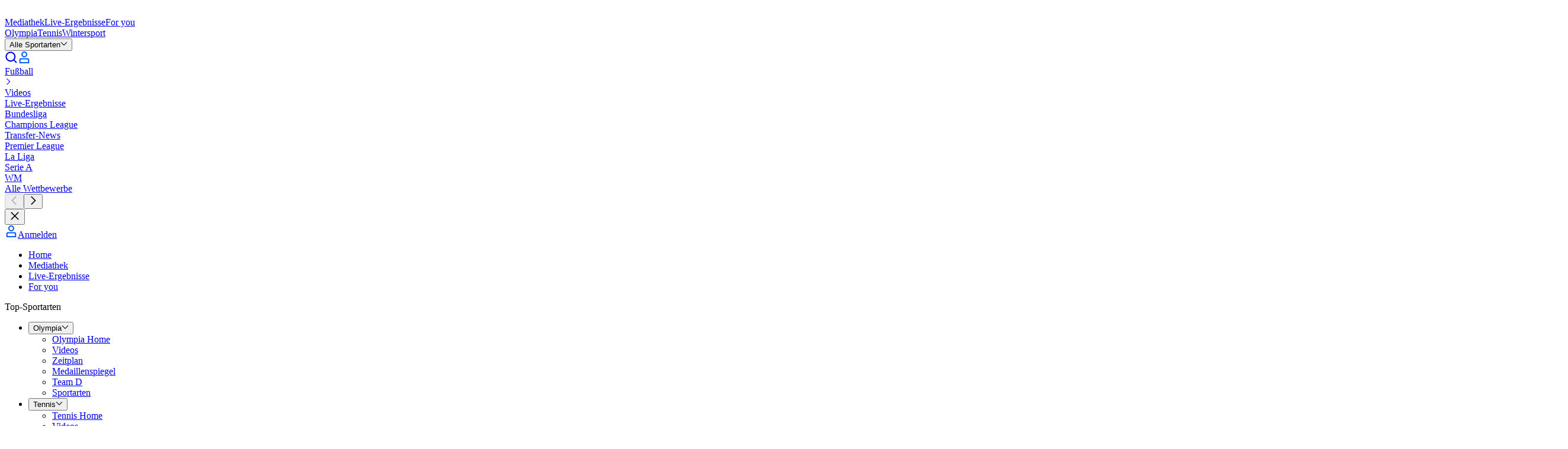

--- FILE ---
content_type: text/html; charset=utf-8
request_url: https://www.eurosport.de/fussball/dfb-pokal/2017-2018/live-tsv-1860-munchen-fc-ingolstadt-04_mtc945691/live-matches.shtml
body_size: 129336
content:
<!DOCTYPE html><html lang="de"><head><meta charSet="utf-8"/><meta name="viewport" content="width=device-width, initial-scale=1, maximum-scale=5"/><link rel="preload" as="script" fetchPriority="low" href="/layout_app_match/_next/static/chunks/webpack-e5e38b7c571ac430.js"/><script src="/layout_app_match/_next/static/chunks/59c6eb5a-fff64635f312b557.js" async=""></script><script src="/layout_app_match/_next/static/chunks/87c73c54-70c34224f73e3bad.js" async=""></script><script src="/layout_app_match/_next/static/chunks/1851-27c4e992850a5325.js" async=""></script><script src="/layout_app_match/_next/static/chunks/main-app-198b8c4c2248e04d.js" async=""></script><script src="/layout_app_match/_next/static/chunks/8bb4d8db-8ebd3617792f6fc2.js" async=""></script><script src="/layout_app_match/_next/static/chunks/9399-8c6ad6751823618c.js" async=""></script><script src="/layout_app_match/_next/static/chunks/7280-d769d102ded01b49.js" async=""></script><script src="/layout_app_match/_next/static/chunks/831-4da5f95a70f2cb54.js" async=""></script><script src="/layout_app_match/_next/static/chunks/app/error-012c5fa36a437a5a.js" async=""></script><script src="/layout_app_match/_next/static/chunks/app/global-error-b7f8955cf5554270.js" async=""></script><script src="/layout_app_match/_next/static/chunks/5004-c61cbe68533166d2.js" async=""></script><script src="/layout_app_match/_next/static/chunks/4023-453b748cadb056c1.js" async=""></script><script src="/layout_app_match/_next/static/chunks/9553-285f3e04b1baf88d.js" async=""></script><script src="/layout_app_match/_next/static/chunks/3187-fb72382bb79ad6dd.js" async=""></script><script src="/layout_app_match/_next/static/chunks/2189-a5b378742f3149b8.js" async=""></script><script src="/layout_app_match/_next/static/chunks/8769-6ceef2ef99b3e485.js" async=""></script><script src="/layout_app_match/_next/static/chunks/3285-6feb0a303e3d4eb2.js" async=""></script><script src="/layout_app_match/_next/static/chunks/734-2a3bd38130c79299.js" async=""></script><script src="/layout_app_match/_next/static/chunks/3961-eec8a9f65d6beadd.js" async=""></script><script src="/layout_app_match/_next/static/chunks/8876-8cb83ae8cb392798.js" async=""></script><script src="/layout_app_match/_next/static/chunks/4230-81bcdf632900c8de.js" async=""></script><script src="/layout_app_match/_next/static/chunks/5396-22b5613106d1f625.js" async=""></script><script src="/layout_app_match/_next/static/chunks/522-9739bda66b6fdcbe.js" async=""></script><script src="/layout_app_match/_next/static/chunks/3676-bbe4bf88e1d2573e.js" async=""></script><script src="/layout_app_match/_next/static/chunks/2576-455aba06af54c070.js" async=""></script><script src="/layout_app_match/_next/static/chunks/8633-3616df5c83e967bf.js" async=""></script><script src="/layout_app_match/_next/static/chunks/5543-881a36abe651eabc.js" async=""></script><script src="/layout_app_match/_next/static/chunks/932-367d0f3ba15e312c.js" async=""></script><script src="/layout_app_match/_next/static/chunks/7362-b5223ab31773856f.js" async=""></script><script src="/layout_app_match/_next/static/chunks/9386-54af2f11470553a1.js" async=""></script><script src="/layout_app_match/_next/static/chunks/4272-736b19b5861d49f8.js" async=""></script><script src="/layout_app_match/_next/static/chunks/4754-da7f12d64a82bb75.js" async=""></script><script src="/layout_app_match/_next/static/chunks/8722-5c4307e2a7b33d1a.js" async=""></script><script src="/layout_app_match/_next/static/chunks/300-04e0e5fa0f0fa2b2.js" async=""></script><script src="/layout_app_match/_next/static/chunks/2953-b319de95c12716c3.js" async=""></script><script src="/layout_app_match/_next/static/chunks/app/match/%5B...slug%5D/page-05b9019e342d2da6.js" async=""></script><script src="/layout_app_match/_next/static/chunks/app/not-found-2118e50427f74bb7.js" async=""></script><link rel="preload" href="//assets.adobedtm.com/479fbb05b9cf/acc4688a5e55/launch-b0617d724a7a.min.js" as="script"/><link rel="preconnect" href="https://assets.eurosport.io" crossorigin="anonymous"/><link rel="preload" href="https://assets.eurosport.io/web/fonts/aeonik-eurosport-regular.woff2" as="font" type="font/woff2" crossorigin="anonymous"/><link rel="preload" href="https://assets.eurosport.io/web/fonts/aeonik-eurosport-bold.woff2" as="font" type="font/woff2" crossorigin="anonymous"/><link rel="preload" href="/layout_app_match/_next/static/media/eurosport.b35cd1b8a4f03b57322c0457e3b3c83c.css" as="style"/><meta name="robots" content="index,follow,max-snippet:-1,max-image-preview:large,max-video-preview:-1"/><title>TSV 1860 München - FC Ingolstadt 04 | Weitere Spiele: Fußball Live-Updates</title><meta name="description" content="Die komplette Fußball-Action der ganzen Saison: TSV 1860 München - FC Ingolstadt 04 und weitere Spiele sowie News zur DFB-Pokal bei Eurosport."/><link rel="canonical" href="https://www.eurosport.de/fussball/dfb-pokal/2017-2018/live-tsv-1860-munchen-fc-ingolstadt-04_mtc945691/live-matches.shtml"/><link rel="image_src" href="https://assets.eurosport.io/web/img/og/eurosport.jpg"/><link rel="shortcut icon" href="/favicon.png"/><link rel="apple-touch-icon" href="https://assets.eurosport.io/web/img/smart_banner/eurosport_logo_360.png"/><link rel="android-touch-icon" href="https://assets.eurosport.io/web/img/smart_banner/eurosport_logo_360.png"/><link rel="alternate" hrefLang="da" href="https://www.eurosport.dk/fodbold/dfb-pokal/2017-2018/live-1860-munchen-fc-ingolstadt-04_mtc945691/live-matches.shtml"/><link rel="alternate" hrefLang="fr" href="https://www.eurosport.fr/football/dfb-pokal/2017-2018/live-munich-1860-fc-ingolstadt-04_mtc945691/live-matches.shtml"/><link rel="alternate" hrefLang="de" href="https://www.eurosport.de/fussball/dfb-pokal/2017-2018/live-tsv-1860-munchen-fc-ingolstadt-04_mtc945691/live-matches.shtml"/><link rel="alternate" hrefLang="es" href="https://espanol.eurosport.com/futbol/dfb-pokal/2017-2018/live-munich-1860-fc-ingolstadt-04_mtc945691/live-matches.shtml"/><link rel="alternate" hrefLang="it" href="https://www.eurosport.it/calcio/dfb-pokal/2017-2018/live-monaco-1860-fc-ingolstadt-04_mtc945691/live-matches.shtml"/><link rel="alternate" hrefLang="nl" href="https://www.eurosport.nl/voetbal/dfb-pokal/2017-2018/live-1860-munchen-fc-ingolstadt-04_mtc945691/live-matches.shtml"/><link rel="alternate" hrefLang="no" href="https://www.eurosport.no/fotball/dfb-pokal/2017-2018/live-tsv-1860-munchen-fc-ingolstadt-04_mtc945691/live-matches.shtml"/><link rel="alternate" hrefLang="pl" href="https://eurosport.tvn24.pl/pilka-nozna/puchar-niemiec/2017-2018/live-1860-monachium-fc-ingolstadt-04_mtc945691/live-matches.shtml"/><link rel="alternate" hrefLang="ro" href="https://www.eurosport.ro/fotbal/dfb-pokal/2017-2018/live-1860-munchen-fc-ingolstadt-04_mtc945691/live-matches.shtml"/><link rel="alternate" hrefLang="es-ES" href="https://www.eurosport.es/futbol/dfb-pokal/2017-2018/live-munich-1860-fc-ingolstadt-04_mtc945691/live-matches.shtml"/><link rel="alternate" hrefLang="tr" href="https://www.eurosport.com.tr/futbol/almanya-kupasi/2017-2018/live-tsv-1860-munchen-fc-ingolstadt-04_mtc945691/live-matches.shtml"/><link rel="alternate" hrefLang="en" href="https://www.tntsports.co.uk/football/dfb-pokal/2017-2018/live-tsv-1860-munchen-fc-ingolstadt-04_mtc945691/live-matches.shtml"/><link rel="alternate" hrefLang="x-default" href="https://www.tntsports.co.uk/football/dfb-pokal/2017-2018/live-tsv-1860-munchen-fc-ingolstadt-04_mtc945691/live-matches.shtml"/><link rel="alternate" hrefLang="hu" href="https://www.eurosport.hu/labdarugas/dfb-pokal/2017-2018/live-1860-munchen-fc-ingolstadt-04_mtc945691/live-matches.shtml"/><link rel="preconnect" href="https://securepubads.g.doubleclick.net"/><link rel="preconnect" href="https://cdn.hubvisor.io"/><link rel="preconnect" href="https://8512b548-2306-4976-a576-a880f2c35e4e.edge.permutive.app"/><link rel="preload" as="script" href="https://securepubads.g.doubleclick.net/tag/js/gpt.js"/><link rel="preload" as="script" href="https://cdn.hubvisor.io/wrapper/01D8GVDX8B3A458J9TTH67A7CK/hubvisor.js"/><link rel="preload" as="script" href="https://8512b548-2306-4976-a576-a880f2c35e4e.edge.permutive.app/6adbc4e9-beda-4b9e-9117-43ec3a80e1d0-web.js"/><meta property="al:ios:app_store_id" content="324021126"/><meta property="al:ios:app_name" content="Eurosport"/><meta property="al:android:package" content="com.eurosport"/><meta property="al:android:app_name" content="Eurosport"/><meta property="og:url" content="https://www.eurosport.de/fussball/dfb-pokal/2017-2018/live-tsv-1860-munchen-fc-ingolstadt-04_mtc945691/live-matches.shtml"/><meta property="og:title" content="TSV 1860 München - FC Ingolstadt 04 | Weitere Spiele: Fußball Live-Updates"/><meta property="og:site_name" content="Eurosport Deutschland"/><meta property="og:type" content="website"/><meta property="og:description" content="Die komplette Fußball-Action der ganzen Saison: TSV 1860 München - FC Ingolstadt 04 und weitere Spiele sowie News zur DFB-Pokal bei Eurosport."/><meta property="og:image" content="https://assets.eurosport.io/web/img/og/eurosport.jpg"/><meta property="article:publisher" content="https://facebook.com/EurosportDE"/><meta name="twitter:card" content="summary"/><meta property="fb:app_id" content="1816992595775904"/><meta property="fb:admins" content="100001728882116,100001931030890"/><meta property="fb:pages" content="643439645726797"/><meta name="apple-itunes-app" content="app-id=324021126"/><meta name="google-play-app" content="app-id=com.eurosport&amp;hl=de"/><link rel="stylesheet" data-testid="theme-style" href="/layout_app_match/_next/static/media/eurosport.b35cd1b8a4f03b57322c0457e3b3c83c.css"/><script>(self.__next_s=self.__next_s||[]).push([0,{"children":"(function(){if(window.BOOMR&&(window.BOOMR.version||window.BOOMR.snippetExecuted)){return}window.BOOMR=window.BOOMR||{};window.BOOMR.snippetStart=(new Date).getTime();window.BOOMR.snippetExecuted=true;window.BOOMR.snippetVersion=14;window.BOOMR.url=\"//c.go-mpulse.net/boomerang/V3NWL-YYLSH-PXM4W-7WJZR-JLZNU\";var e=document.currentScript||document.getElementsByTagName(\"script\")[0],a=e.parentNode,s=false,t=3e3;function n(){if(s){return}var e=document.createElement(\"script\");e.id=\"boomr-scr-as\";e.src=window.BOOMR.url;e.async=true;a.appendChild(e);s=true}function o(e){s=true;var t,o=document,n,i,d,r=window;window.BOOMR.snippetMethod=e?\"if\":\"i\";n=function(e,t){var n=o.createElement(\"script\");n.id=t||\"boomr-if-as\";n.src=window.BOOMR.url;BOOMR_lstart=(new Date).getTime();e=e||o.body;e.appendChild(n)};if(!window.addEventListener&&window.attachEvent&&navigator.userAgent.match(/MSIE [67]./)){window.BOOMR.snippetMethod=\"s\";n(a,\"boomr-async\");return}i=document.createElement(\"IFRAME\");i.src=\"about:blank\";i.title=\"\";i.role=\"presentation\";i.loading=\"eager\";d=(i.frameElement||i).style;d.width=0;d.height=0;d.border=0;d.display=\"none\";a.appendChild(i);try{r=i.contentWindow;o=r.document.open()}catch(e){t=document.domain;i.src=\"javascript:var d=document.open();d.domain='\"+t+\"';void 0;\";r=i.contentWindow;o=r.document.open()}if(t){o._boomrl=function(){this.domain=t;n()};o.write(\"<bo\"+\"dy onload='document._boomrl();'>\")}else{r._boomrl=function(){n()};if(r.addEventListener){r.addEventListener(\"load\",r._boomrl,false)}else if(r.attachEvent){r.attachEvent(\"onload\",r._boomrl)}}o.close()}var i=document.createElement(\"link\");if(i.relList&&typeof i.relList.supports===\"function\"&&i.relList.supports(\"preload\")&&\"as\"in i){window.BOOMR.snippetMethod=\"p\";i.href=window.BOOMR.url;i.rel=\"preload\";i.as=\"script\";i.addEventListener(\"load\",n);i.addEventListener(\"error\",function(){o(true)});setTimeout(function(){if(!s){o(true)}},t);BOOMR_lstart=(new Date).getTime();a.appendChild(i)}else{o(false)}function d(e){window.BOOMR_onload=e&&e.timeStamp||(new Date).getTime()}if(window.addEventListener){window.addEventListener(\"load\",d,false)}else if(window.attachEvent){window.attachEvent(\"onload\",d)}})();"}])</script><script>(self.__next_s=self.__next_s||[]).push([0,{"children":"\n// Define the Permutive configuration object\nconst permutiveConfig = {\n  publicApiKey: 'ab643419-b968-4cdf-a540-4a69fd419502',\n  workspaceId: '6adbc4e9-beda-4b9e-9117-43ec3a80e1d0',\n  permutiveScriptSrc: 'https://8512b548-2306-4976-a576-a880f2c35e4e.edge.permutive.app/6adbc4e9-beda-4b9e-9117-43ec3a80e1d0-web.js'\n};\n\n// Initialize Permutive\n(function (e, o, n, i) {\n  if (!e) {\n    e = e || {};\n    window.permutive = e;\n    e.q = [];\n    var t = function () {\n      return ([1e7] + -1e3 + -4e3 + -8e3 + -1e11).replace(/[018]/g, function (e) {\n        return (e ^ (window.crypto || window.msCrypto).getRandomValues(new Uint8Array(1))[0] & 15 >> e / 4).toString(16);\n      });\n    };\n    e.config = i || {};\n    e.config.apiKey = o;\n    e.config.workspaceId = n;\n    e.config.environment = e.config.environment || \"production\";\n    e.isLoaded = false;\n    (window.crypto || window.msCrypto) && (e.config.viewId = t());\n    var g = [\"addon\", \"identify\", \"track\", \"trigger\", \"query\", \"segment\", \"segments\", \"ready\", \"on\", \"once\", \"user\", \"consent\"];\n    for (var r = 0; r < g.length; r++) {\n      var w = g[r];\n      e[w] = (function (o) {\n        return function () {\n          var n = Array.prototype.slice.call(arguments, 0);\n          e.q.push({ functionName: o, arguments: n });\n        };\n      })(w);\n    }\n\n    e.readyWithTimeout = function(callback, timeout, context) {\n      var executed = false;\n      var executeCallback = function() {\n        if (!executed) {\n          callback();\n          executed = true;\n        }\n      };\n      (timeout !== Infinity) && window.setTimeout(executeCallback, timeout);\n      e.ready(executeCallback, context);\n    };\n\n    e.readyWithTimeout(function () {\n      var permutiveEvent = new Event('PermutiveLoaded');\n      document.dispatchEvent(permutiveEvent);\n      e.isLoaded = true;\n    }, 1000, \"realtime\");\n  }\n})(window.permutive, permutiveConfig.publicApiKey, permutiveConfig.workspaceId, { \"consentRequired\": true });\n\n// Integrate with Google Publisher Tag (GPT)\nwindow.googletag = window.googletag || {};\nwindow.googletag.cmd = window.googletag.cmd || [];\nwindow.googletag.cmd.push(function () {\n  if (0 === window.googletag.pubads().getTargeting(\"permutive\").length) {\n    var o = window.localStorage.getItem(\"permutive-id\");\n    o && (window.googletag.pubads().setTargeting(\"puid\", o), window.googletag.pubads().setTargeting(\"ptime\", Date.now().toString()));\n    window.permutive.config.viewId && window.googletag.pubads().setTargeting(\"prmtvvid\", window.permutive.config.viewId);\n    window.permutive.config.workspaceId && window.googletag.pubads().setTargeting(\"prmtvwid\", window.permutive.config.workspaceId);\n  }\n});\n\n// Load Permutive script\nconst script = document.createElement('script');\nscript.async = true;\nscript.src = permutiveConfig.permutiveScriptSrc;\ndocument.head.appendChild(script);\n"}])</script><script type="application/ld+json">{"@type":"SportsEvent","name":"TSV 1860 München - FC Ingolstadt 04 | Weitere Spiele: Fußball Live-Updates","description":"Die komplette Fußball-Action der ganzen Saison: TSV 1860 München - FC Ingolstadt 04 und weitere Spiele sowie News zur DFB-Pokal bei Eurosport.","url":"https://www.eurosport.de/fussball/dfb-pokal/2017-2018/live-tsv-1860-munchen-fc-ingolstadt-04_mtc945691/live-matches.shtml","startDate":"2017-08-13T13:30:00.000Z","image":[],"eventStatus":"EventScheduled","eventAttendanceMode":"MixedEventAttendanceMode","location":{"@type":"StadiumOrArena","name":"Allianz Arena"},"superEvent":{"@type":"SportsEvent","name":"DFB-Pokal 2017-2018","description":"Die komplette Fußball-Action der ganzen Saison: TSV 1860 München - FC Ingolstadt 04 und weitere Spiele sowie News zur DFB-Pokal bei Eurosport.","startDate":"2017-07-01T12:00:00.000Z","endDate":"2018-06-30T12:00:00.000Z","image":{"@type":"ImageObject","url":"https://i.eurosport.com/_iss_/sport/football/competition/logo/300/64.png"},"eventStatus":"EventScheduled","eventAttendanceMode":"MixedEventAttendanceMode","url":"https://www.eurosport.de/fussball/dfb-pokal/2017-2018/","location":{"@type":"VirtualLocation","url":"https://www.eurosport.de/fussball/dfb-pokal/2017-2018/"}}}</script><meta name="sentry-trace" content="6823cab4ca1ab59dfa8350b16b02e4b7-72e2157272e5b312-0"/><meta name="baggage" content="sentry-environment=production,sentry-release=133,sentry-public_key=d31b9b061c1ba4bbad888fdd1f70a011,sentry-trace_id=6823cab4ca1ab59dfa8350b16b02e4b7,sentry-org_id=402267,sentry-sampled=false,sentry-sample_rand=0.5812902475273406,sentry-sample_rate=0.02"/><script src="/layout_app_match/_next/static/chunks/polyfills-42372ed130431b0a.js" noModule=""></script></head><body class="common-background background-light"><div hidden=""><!--$--><!--/$--></div><div id="wrapper"><div id="sub-head"><script>(self.__next_s=self.__next_s||[]).push([0,{"children":"\n    var dataLayer = window.dataLayer = window.dataLayer || [];\n    dataLayer.push({ event: 'pageInit' });\n  "}])</script></div><div data-testid="zone-header" style="pointer-events:none;position:sticky" class="z-40"><div style="position:sticky;top:0" class="@container"><div style="clip-path:inset(0);height:0;pointer-events:auto" class="ad relative z-1 overflow-hidden min-h-[91px] @md-reform-top-ads:min-h-[131px] @lg-reform-top-ads:min-h-[291px] max-h-[400px] @md-reform-top-ads:max-h-[391px] bg-ui-primary" data-ad-skin="wrapper"><div style="height:auto;top:0" class="flex-center fixed top-0 right-0 left-0"><div class="py-tk-fx-padding-xl border-b-tk-sm border-b-ui-divider box-content w-full"><div class="ad flex flex-col items-center overflow-hidden" data-testid="ad" data-ad-skin="insert"><div class="flex items-center justify-center overflow-hidden text-0 ad-iframe-inline w-full text-center leading-0"></div><div class="flex h-[50px] @md-reform-top-ads:h-[90px] @lg-reform-top-ads:h-[250px] w-[320px] @md-reform-top-ads:w-[728px] @lg-reform-top-ads:w-[970px] bg-ui-secondary" data-testid="ad-fallback"><svg xmlns="http://www.w3.org/2000/svg" viewBox="-197.1 266.7 241.1 27.9" width="1em" height="1em" class="fill-current-color m-auto text-fill-ui-icon-secondary h-full w-[86px] @md-ads:w-[125px] @lg-ads:w-[190px]"><path fill="var(--color-logo-default-surface-fill-01, #fff)" d="M-173.1 294.2l-9.1-6-14 6 8.3-9.7-9.2-6h14.3l9.7-11.4v11.4h13.8l-13.8 5.8"></path><path fill="var(--color-logo-default-surface-fill-01, #fff)" d="M-155.9 272.7c.5 0 .9-.4.9-.9V268c0-.5-.4-.9-.9-.9h-14.8v5.6h14.8zm0 21.5c.5 0 .9-.4.9-.9v-3.8c0-.5-.4-.9-.9-.9h-14.8v5.6h14.8zm199-27.1H24.5c-.5 0-.9.4-.9.9v3.8c0 .5.4.9.9.9H31v20.7c0 .5.4.9.9.9h3.8c.5 0 .9-.4.9-.9v-20.8h6.5c.5 0 .9-.4.9-.9V268c-.1-.5-.4-.9-.9-.9zm-73.9 6.1c-.4-1.2-1.1-2.3-2-3.2-.8-.9-1.9-1.6-3.1-2.2-1.2-.5-2.6-.8-4.1-.8h-10.1c-.5 0-.9.4-.9.9v25.4c0 .5.4.9.9.9h3.8c.5 0 .9-.4.9-.9v-6.5h5.4c1.5 0 2.9-.2 4.1-.8 1.2-.5 2.3-1.3 3.1-2.1.8-.9 1.5-1.9 2-3.1.4-1.1.7-2.6.7-3.9-.1-1.3-.2-2.5-.7-3.7zm-5.2 5.5c-.2.5-.5 1-.8 1.4s-.8.6-1.3.8c-.5.2-1.3.4-3 .4h-4.3v-8.6h5.6c.6 0 1.1.1 1.6.3.5.2.9.5 1.3.9s.6.8.8 1.3c.2.5.3 1.1.3 1.7.1.7 0 1.3-.2 1.8zm-32.7-3.8c0 .5.1.9.4 1.2.2.4.6.7 1 .8.5.2 1 .4 1.7.6.7.2 1.4.3 2.1.4 1.3.2 2.6.5 3.8.8 1.3.3 2.4.8 3.4 1.4 1 .7 1.8 1.5 2.3 2.5.6 1.1.8 2.4.8 4-.1 1.6-.5 2.9-1.2 3.9s-1.6 1.9-2.7 2.5c-1.1.6-2.1 1.1-3.4 1.3-1.3.2-2.7.3-3.9.2-3.1-.1-7.7-1.9-9.9-5-.2-.2-.4-.7.1-1.2s2.8-2.9 2.8-2.9c.5-.5 1-.1 1.1.1 1.3 2 4 3.4 6.1 3.5 1.1.1 1.3 0 1.9-.1.6-.1 1.2-.2 1.7-.5.5-.2.9-.5 1.2-.9.3-.4.5-.9.5-1.5.1-.6-.1-1.1-.4-1.4-.3-.4-.7-.7-1.2-1-.5-.3-1.2-.5-1.9-.6-.7-.1-1.5-.2-2.2-.4-1.2-.2-2.4-.4-3.5-.7-1.2-.4-2.2-.8-3.1-1.4-1-.6-1.7-1.4-2.3-2.4-.5-1-.8-2.2-.8-3.5.1-1.4.4-2.7 1.1-3.8.7-1 1.4-1.9 2.5-2.6 1-.7 2.1-1.1 3.4-1.4 2.5-.5 4.8-.5 7.3.3 2.6.8 4.7 2.8 5.6 4.2.2.2.4.7 0 1.1l-2.7 2.7c-.5.5-1 .4-1.3-.1-1.4-2.1-3.2-3-5.3-3.1-2.4.1-4.9.6-5 3zm-11.6-4.5c-1.3-1.2-2.8-2.1-4.4-2.8-1.7-.6-3.4-1-5.3-1-1.8 0-3.6.3-5.2 1-1.7.6-3.2 1.6-4.4 2.8-1.3 1.2-2.3 2.7-3.1 4.4-.7 1.7-1.1 3.7-1.1 5.9s.4 4.2 1.1 5.9c.7 1.7 1.7 3.2 3 4.4 1.3 1.2 2.8 2.1 4.4 2.8 1.7.6 3.4 1 5.3 1 2 0 3.9-.4 5.6-1s3.2-1.6 4.4-2.9c1.2-1.3 2.2-2.7 2.9-4.4.7-1.7 1-3.6 1-5.6 0-2.2-.4-4.2-1.1-5.9-.8-2-1.8-3.4-3.1-4.6zm-2.2 14.1c-.4 1-1 1.9-1.7 2.6-.7.7-1.6 1.3-2.6 1.6s-2 .5-3.2.5c-1.1 0-2.2-.2-3.2-.5-1-.4-1.8-.9-2.5-1.6-.7-.7-1.3-1.6-1.7-2.6-.4-1.1-.7-2.3-.7-3.7 0-1.4.2-2.7.7-3.7.4-1.1 1-1.9 1.7-2.6.7-.7 1.6-1.3 2.6-1.6 1-.4 2-.5 3.2-.5 1.1 0 2.2.2 3.2.5 1 .4 1.8.9 2.6 1.6.7.7 1.3 1.6 1.7 2.6.4 1.1.7 2.3.7 3.7-.2 1.3-.4 2.6-.8 3.7zm77.7-14.1c-1.3-1.2-2.8-2.1-4.4-2.8-1.7-.6-3.4-1-5.3-1-1.8 0-3.6.3-5.2 1-1.7.6-3.2 1.6-4.4 2.8-1.3 1.2-2.3 2.7-3.1 4.4-.7 1.7-1.1 3.7-1.1 5.9s.4 4.2 1.1 5.9c.7 1.7 1.7 3.2 3 4.4 1.3 1.2 2.8 2.1 4.4 2.8 1.7.6 3.4 1 5.3 1 2 0 3.9-.4 5.6-1s3.2-1.6 4.4-2.9c1.2-1.3 2.2-2.7 2.9-4.4.7-1.7 1-3.6 1-5.6 0-2.2-.4-4.2-1.1-5.9-.8-2-1.8-3.4-3.1-4.6zM-7 284.5c-.4 1-1 1.9-1.7 2.6-.7.7-1.6 1.3-2.6 1.6-1 .4-2 .5-3.2.5s-2.2-.2-3.2-.5c-1-.4-1.8-.9-2.5-1.6-.7-.7-1.3-1.6-1.7-2.6-.4-1.1-.7-2.3-.7-3.7 0-1.4.2-2.7.7-3.7.4-1.1 1-1.9 1.7-2.6.7-.7 1.6-1.3 2.6-1.6 1-.4 2-.5 3.2-.5s2.2.2 3.2.5c1 .4 1.8.9 2.6 1.6.7.7 1.3 1.6 1.7 2.6.4 1.1.7 2.3.7 3.7-.1 1.3-.3 2.6-.8 3.7zm-124.6-17.4h-3.8c-.5 0-.9.4-.9.9v16.8c0 .7-.1 1.3-.4 1.9s-.5 1-1 1.3c-.4.4-.9.7-1.5.8-.6.2-1.6.3-2.3.3-.7 0-1.7-.1-2.4-.3-.6-.2-1.1-.5-1.6-.8-.4-.4-.7-.8-1-1.3s-.4-1.1-.4-1.9V268c0-.5-.4-.9-.9-.9h-3.8c-.5 0-.9.4-.9.9v16.9c0 1.6.3 2.9.8 4.1.6 1.2 1.4 2.2 2.4 3.1s2.2 1.5 3.5 1.9c1.3.4 2.7.6 4.1.6s2.8-.2 4.1-.6c1.3-.4 2.5-1.1 3.4-1.9 1-.8 1.7-1.9 2.3-3.1.6-1.2.8-2.6.8-4.1V268c.4-.5 0-.9-.5-.9zm26.8 25.7l-6.2-7.7s5-1.8 5-8.1c0-1.3-.2-2.6-.7-3.8-.4-1.2-1.1-2.3-2-3.2-.8-.9-1.9-1.6-3.1-2.2-1.2-.5-2.6-.8-4.1-.8H-126c-.5 0-.9.4-.9.9v25.4c0 .5.4.9.9.9h3.8c.5 0 .9-.4.9-.9v-20.7h5.6c.6 0 1.1.1 1.6.3.5.2.9.5 1.3.9s.6.8.8 1.3c.2.5.3 1.1.3 1.7s-.1 1.2-.3 1.7c-.2.5-.5 1-.8 1.4-.4.4-.8.6-1.3.8-.5.2-1.3.4-3 .4h-2.3s-.8.4-.5 1l8.9 11.6c.2.2.4.4.7.4h4.8c.9.1 1.4-.5.7-1.3zm128.8 0l-6.2-7.7s5-1.8 5-8.1c0-1.3-.2-2.6-.7-3.8-.4-1.2-1.1-2.3-2-3.2-.8-.9-1.9-1.6-3.1-2.2-1.2-.5-2.6-.8-4.1-.8h-10c-.5 0-.9.4-.9.9v25.4c0 .5.4.9.9.9h3.8c.5 0 .9-.4.9-.9v-20.7h5.6c.6 0 1.1.1 1.6.3.5.2.9.5 1.3.9s.6.8.8 1.3c.2.5.3 1.1.3 1.7s-.1 1.2-.3 1.7c-.2.5-.5 1-.8 1.4s-.8.6-1.3.8c-.5.2-1.3.4-3 .4H9.5c-.5 0-.8.4-.5 1l8.8 11.6c.2.2.4.4.7.4h4.8c.9.1 1.4-.5.7-1.3z"></path></svg></div></div></div></div></div><div style="pointer-events:auto;transform:translateY(0);transition:transform 300ms ease-out" class="relative z-0"><div data-testid="main-navigation" class="bg-ui-primary border-b-tk-sm flex w-full flex-col items-center border-gradient-highlights" data-analytics-id="main-navigation"><div class="common-container flex h-12.5 items-center justify-between @lg:h-15"><div class="gap-tk-rs-padding-lg flex h-full items-center"><div class="BurgerMenuButtonWrapper relative h-[17px] w-6 focus:outline-none @lg:hidden" data-testid="button-burger-menu" role="button" tabindex="0" aria-label="menu"><div class="BurgerMenuButton bg-fill-ui-icon-primary before:bg-fill-ui-icon-primary after:bg-fill-ui-icon-primary"></div></div><div class="gap-tk-rs-padding-lg typo-tk-label-ui-lg flex items-stretch @max-lg:mr-auto h-full"><a class="header-logo text-logo-default-surface-fill-01 flex items-center self-center" aria-label="Eurosport logo" href="https://www.eurosport.de" data-testid="header-logo"><svg xmlns="http://www.w3.org/2000/svg" viewBox="-197.1 266.7 241.1 27.9" class="Logo Logo--EurosportOnDark" data-testid="EurosportOnDark"><path fill="var(--color-logo-default-surface-fill-01, #fff)" d="M-173.1 294.2l-9.1-6-14 6 8.3-9.7-9.2-6h14.3l9.7-11.4v11.4h13.8l-13.8 5.8"></path><path fill="var(--color-logo-default-surface-fill-01, #fff)" d="M-155.9 272.7c.5 0 .9-.4.9-.9V268c0-.5-.4-.9-.9-.9h-14.8v5.6h14.8zm0 21.5c.5 0 .9-.4.9-.9v-3.8c0-.5-.4-.9-.9-.9h-14.8v5.6h14.8zm199-27.1H24.5c-.5 0-.9.4-.9.9v3.8c0 .5.4.9.9.9H31v20.7c0 .5.4.9.9.9h3.8c.5 0 .9-.4.9-.9v-20.8h6.5c.5 0 .9-.4.9-.9V268c-.1-.5-.4-.9-.9-.9zm-73.9 6.1c-.4-1.2-1.1-2.3-2-3.2-.8-.9-1.9-1.6-3.1-2.2-1.2-.5-2.6-.8-4.1-.8h-10.1c-.5 0-.9.4-.9.9v25.4c0 .5.4.9.9.9h3.8c.5 0 .9-.4.9-.9v-6.5h5.4c1.5 0 2.9-.2 4.1-.8 1.2-.5 2.3-1.3 3.1-2.1.8-.9 1.5-1.9 2-3.1.4-1.1.7-2.6.7-3.9-.1-1.3-.2-2.5-.7-3.7zm-5.2 5.5c-.2.5-.5 1-.8 1.4s-.8.6-1.3.8c-.5.2-1.3.4-3 .4h-4.3v-8.6h5.6c.6 0 1.1.1 1.6.3.5.2.9.5 1.3.9s.6.8.8 1.3c.2.5.3 1.1.3 1.7.1.7 0 1.3-.2 1.8zm-32.7-3.8c0 .5.1.9.4 1.2.2.4.6.7 1 .8.5.2 1 .4 1.7.6.7.2 1.4.3 2.1.4 1.3.2 2.6.5 3.8.8 1.3.3 2.4.8 3.4 1.4 1 .7 1.8 1.5 2.3 2.5.6 1.1.8 2.4.8 4-.1 1.6-.5 2.9-1.2 3.9s-1.6 1.9-2.7 2.5c-1.1.6-2.1 1.1-3.4 1.3-1.3.2-2.7.3-3.9.2-3.1-.1-7.7-1.9-9.9-5-.2-.2-.4-.7.1-1.2s2.8-2.9 2.8-2.9c.5-.5 1-.1 1.1.1 1.3 2 4 3.4 6.1 3.5 1.1.1 1.3 0 1.9-.1.6-.1 1.2-.2 1.7-.5.5-.2.9-.5 1.2-.9.3-.4.5-.9.5-1.5.1-.6-.1-1.1-.4-1.4-.3-.4-.7-.7-1.2-1-.5-.3-1.2-.5-1.9-.6-.7-.1-1.5-.2-2.2-.4-1.2-.2-2.4-.4-3.5-.7-1.2-.4-2.2-.8-3.1-1.4-1-.6-1.7-1.4-2.3-2.4-.5-1-.8-2.2-.8-3.5.1-1.4.4-2.7 1.1-3.8.7-1 1.4-1.9 2.5-2.6 1-.7 2.1-1.1 3.4-1.4 2.5-.5 4.8-.5 7.3.3 2.6.8 4.7 2.8 5.6 4.2.2.2.4.7 0 1.1l-2.7 2.7c-.5.5-1 .4-1.3-.1-1.4-2.1-3.2-3-5.3-3.1-2.4.1-4.9.6-5 3zm-11.6-4.5c-1.3-1.2-2.8-2.1-4.4-2.8-1.7-.6-3.4-1-5.3-1-1.8 0-3.6.3-5.2 1-1.7.6-3.2 1.6-4.4 2.8-1.3 1.2-2.3 2.7-3.1 4.4-.7 1.7-1.1 3.7-1.1 5.9s.4 4.2 1.1 5.9c.7 1.7 1.7 3.2 3 4.4 1.3 1.2 2.8 2.1 4.4 2.8 1.7.6 3.4 1 5.3 1 2 0 3.9-.4 5.6-1s3.2-1.6 4.4-2.9c1.2-1.3 2.2-2.7 2.9-4.4.7-1.7 1-3.6 1-5.6 0-2.2-.4-4.2-1.1-5.9-.8-2-1.8-3.4-3.1-4.6zm-2.2 14.1c-.4 1-1 1.9-1.7 2.6-.7.7-1.6 1.3-2.6 1.6s-2 .5-3.2.5c-1.1 0-2.2-.2-3.2-.5-1-.4-1.8-.9-2.5-1.6-.7-.7-1.3-1.6-1.7-2.6-.4-1.1-.7-2.3-.7-3.7 0-1.4.2-2.7.7-3.7.4-1.1 1-1.9 1.7-2.6.7-.7 1.6-1.3 2.6-1.6 1-.4 2-.5 3.2-.5 1.1 0 2.2.2 3.2.5 1 .4 1.8.9 2.6 1.6.7.7 1.3 1.6 1.7 2.6.4 1.1.7 2.3.7 3.7-.2 1.3-.4 2.6-.8 3.7zm77.7-14.1c-1.3-1.2-2.8-2.1-4.4-2.8-1.7-.6-3.4-1-5.3-1-1.8 0-3.6.3-5.2 1-1.7.6-3.2 1.6-4.4 2.8-1.3 1.2-2.3 2.7-3.1 4.4-.7 1.7-1.1 3.7-1.1 5.9s.4 4.2 1.1 5.9c.7 1.7 1.7 3.2 3 4.4 1.3 1.2 2.8 2.1 4.4 2.8 1.7.6 3.4 1 5.3 1 2 0 3.9-.4 5.6-1s3.2-1.6 4.4-2.9c1.2-1.3 2.2-2.7 2.9-4.4.7-1.7 1-3.6 1-5.6 0-2.2-.4-4.2-1.1-5.9-.8-2-1.8-3.4-3.1-4.6zM-7 284.5c-.4 1-1 1.9-1.7 2.6-.7.7-1.6 1.3-2.6 1.6-1 .4-2 .5-3.2.5s-2.2-.2-3.2-.5c-1-.4-1.8-.9-2.5-1.6-.7-.7-1.3-1.6-1.7-2.6-.4-1.1-.7-2.3-.7-3.7 0-1.4.2-2.7.7-3.7.4-1.1 1-1.9 1.7-2.6.7-.7 1.6-1.3 2.6-1.6 1-.4 2-.5 3.2-.5s2.2.2 3.2.5c1 .4 1.8.9 2.6 1.6.7.7 1.3 1.6 1.7 2.6.4 1.1.7 2.3.7 3.7-.1 1.3-.3 2.6-.8 3.7zm-124.6-17.4h-3.8c-.5 0-.9.4-.9.9v16.8c0 .7-.1 1.3-.4 1.9s-.5 1-1 1.3c-.4.4-.9.7-1.5.8-.6.2-1.6.3-2.3.3-.7 0-1.7-.1-2.4-.3-.6-.2-1.1-.5-1.6-.8-.4-.4-.7-.8-1-1.3s-.4-1.1-.4-1.9V268c0-.5-.4-.9-.9-.9h-3.8c-.5 0-.9.4-.9.9v16.9c0 1.6.3 2.9.8 4.1.6 1.2 1.4 2.2 2.4 3.1s2.2 1.5 3.5 1.9c1.3.4 2.7.6 4.1.6s2.8-.2 4.1-.6c1.3-.4 2.5-1.1 3.4-1.9 1-.8 1.7-1.9 2.3-3.1.6-1.2.8-2.6.8-4.1V268c.4-.5 0-.9-.5-.9zm26.8 25.7l-6.2-7.7s5-1.8 5-8.1c0-1.3-.2-2.6-.7-3.8-.4-1.2-1.1-2.3-2-3.2-.8-.9-1.9-1.6-3.1-2.2-1.2-.5-2.6-.8-4.1-.8H-126c-.5 0-.9.4-.9.9v25.4c0 .5.4.9.9.9h3.8c.5 0 .9-.4.9-.9v-20.7h5.6c.6 0 1.1.1 1.6.3.5.2.9.5 1.3.9s.6.8.8 1.3c.2.5.3 1.1.3 1.7s-.1 1.2-.3 1.7c-.2.5-.5 1-.8 1.4-.4.4-.8.6-1.3.8-.5.2-1.3.4-3 .4h-2.3s-.8.4-.5 1l8.9 11.6c.2.2.4.4.7.4h4.8c.9.1 1.4-.5.7-1.3zm128.8 0l-6.2-7.7s5-1.8 5-8.1c0-1.3-.2-2.6-.7-3.8-.4-1.2-1.1-2.3-2-3.2-.8-.9-1.9-1.6-3.1-2.2-1.2-.5-2.6-.8-4.1-.8h-10c-.5 0-.9.4-.9.9v25.4c0 .5.4.9.9.9h3.8c.5 0 .9-.4.9-.9v-20.7h5.6c.6 0 1.1.1 1.6.3.5.2.9.5 1.3.9s.6.8.8 1.3c.2.5.3 1.1.3 1.7s-.1 1.2-.3 1.7c-.2.5-.5 1-.8 1.4s-.8.6-1.3.8c-.5.2-1.3.4-3 .4H9.5c-.5 0-.8.4-.5 1l8.8 11.6c.2.2.4.4.7.4h4.8c.9.1 1.4-.5.7-1.3z"></path></svg></a><div class="gap-tk-fx-between-elements-lg hidden items-stretch @lg:flex"><div class="flex"><a href="https://www.eurosport.de/watch/" class="typo-tk-label-ui-lg w-full px-tk-rs-nav-button-padding flex items-center transition-colors justify-between gap-x-tk-fx-between-elements-md bg-ui-primary text-ui-primary @lg:w-auto hover:bg-ui-primary-hover" data-testid="link-navigation-item"><span class="line-clamp-2 text-center">Mediathek</span></a><a href="https://www.eurosport.de/score-center.shtml" class="typo-tk-label-ui-lg w-full px-tk-rs-nav-button-padding flex items-center transition-colors justify-between gap-x-tk-fx-between-elements-md bg-ui-primary text-ui-primary @lg:w-auto hover:bg-ui-primary-hover" data-testid="link-navigation-item"><span class="line-clamp-2 text-center">Live-Ergebnisse</span></a><a href="https://www.eurosport.de/for-you/" class="typo-tk-label-ui-lg w-full px-tk-rs-nav-button-padding flex items-center transition-colors justify-between gap-x-tk-fx-between-elements-md bg-ui-primary text-ui-primary @lg:w-auto hover:bg-ui-primary-hover" data-testid="link-navigation-item"><span class="line-clamp-2 text-center">For you</span></a></div><div class="hidden items-stretch @lg:flex after:border-l-tk-sm after:border-ui-divider after:h-4.5 after:self-center"></div><div class="flex items-stretch"><div class="@lg:@max-lg-ads:hidden flex items-stretch @max-lg:hidden"><a href="https://www.eurosport.de/olympia/" class="typo-tk-label-ui-lg w-full px-tk-rs-nav-button-padding flex items-center transition-colors justify-between gap-x-tk-fx-between-elements-md bg-ui-primary text-ui-primary @lg:w-auto hover:bg-ui-primary-hover" data-testid="link-navigation-item"><span class="line-clamp-2 text-center">Olympia</span></a><a href="https://www.eurosport.de/tennis/" class="typo-tk-label-ui-lg w-full px-tk-rs-nav-button-padding flex items-center transition-colors justify-between gap-x-tk-fx-between-elements-md bg-ui-primary text-ui-primary @lg:w-auto hover:bg-ui-primary-hover" data-testid="link-navigation-item"><span class="line-clamp-2 text-center">Tennis</span></a><a href="https://www.eurosport.de/wintersport/" class="typo-tk-label-ui-lg w-full px-tk-rs-nav-button-padding flex items-center transition-colors justify-between gap-x-tk-fx-between-elements-md bg-ui-primary text-ui-primary @lg:w-auto hover:bg-ui-primary-hover" data-testid="link-navigation-item"><span class="line-clamp-2 text-center">Wintersport</span></a></div><div data-testid="allsports-content-container"></div><button class="typo-tk-label-ui-lg w-full px-tk-rs-nav-button-padding flex items-center transition-colors justify-between gap-x-tk-fx-between-elements-md bg-ui-primary text-ui-primary @lg:w-auto hover:bg-ui-primary-hover flex-center px-tk-rs-nav-button-padding gap-tk-fx-between-elements-md relative text-ui-primary typo-tk-label-ui-lg hover:border-ui-primary-hover transition-colors bg-ui-primary hidden @lg:flex" type="button" data-testid="button-navigation-item"><span class="line-clamp-2 text-center">Alle Sportarten</span><svg xmlns="http://www.w3.org/2000/svg" width="12" height="12" viewBox="0 0 32 32" data-testid="icon" class="fill-current-color text-fill-ui-icon-primary transition-transform"><path fill-rule="evenodd" d="M16 24.62L1.44 10.06l2.12-2.12L16 20.38 28.44 7.94l2.12 2.12L16 24.62z"></path></svg></button></div></div></div></div><div class="gap-tk-rs-between-elements-md flex h-full"><a class="flex relative items-center bg-transparent px-tk-rs-padding-xs transition-colors hover:bg-ui-primary-hover active:bg-ui-primary" href="https://www.eurosport.de/search.shtml" aria-label="menu" data-testid="navigation-icon-link"><svg xmlns="http://www.w3.org/2000/svg" width="22" height="22" viewBox="0 0 32 32" data-testid="icon" class="fill-current-color text-fill-ui-icon-primary"><path d="M14.25 23.5a9.25 9.25 0 119.25-9.25 9.26 9.26 0 01-9.25 9.25zm15.81 4.44l-6.15-6.15a12.24 12.24 0 10-2.12 2.12l6.15 6.15z" fill-rule="evenodd"></path></svg></a><a class="flex relative items-center bg-transparent px-tk-rs-padding-xs transition-colors hover:bg-ui-primary-hover active:bg-ui-primary @max-lg:hidden" href="https://auth.eurosport.de/login" aria-label="menu" data-testid="navigation-icon-link"><svg width="22" height="22" viewBox="0 0 22 22" fill="none" xmlns="http://www.w3.org/2000/svg" data-testid="icon" class=""><path d="M16.5 12.375a2.75 2.75 0 012.75 2.75v5.844H2.75v-5.844a2.75 2.75 0 012.75-2.75h11zm-11 2.063a.688.688 0 00-.688.687v3.781h12.375v-3.781a.688.688 0 00-.687-.688h-11zM11 1.03a4.984 4.984 0 110 9.97 4.984 4.984 0 010-9.97zm0 2.063a2.925 2.925 0 00-2.922 2.922A2.925 2.925 0 0011 8.937a2.925 2.925 0 002.922-2.921A2.925 2.925 0 0011 3.094z" fill="url(#_R_2kn9ainpfivb__Account_Colored_svg__account_gradient)"></path><defs><linearGradient id="_R_2kn9ainpfivb__Account_Colored_svg__account_gradient" x1="2.75" y1="11" x2="19.25" y2="11" gradientUnits="userSpaceOnUse"><stop stop-color="var(--color-gradient-default-surface-fill-01, #005cff)"></stop><stop offset="0.5" stop-color="var(--color-gradient-default-surface-fill-02, #005cff)"></stop><stop offset="1" stop-color="var(--color-gradient-default-surface-fill-03, #005cff)"></stop></linearGradient></defs></svg></a></div></div></div><div class="border-b-tk-sm bg-ui-secondary border-ui-divider-subtle-inverse border-ui-divider-subtle-inverse"><div class="common-container" data-testid="secondary-navigation"><div class="gap-tk-between-elements-xl relative flex w-full flex-col items-center justify-center"><section class="carouselContainer relative flex w-full items-center overflow-hidden px-4" aria-roledescription="carousel" aria-label="Carousel" data-testid="organism-carousel"><div class="no-scrollbar flex w-full overflow-x-auto cursor-grab" style="gap:0px" role="presentation" data-testid="carousel-track"><div class="carouselTile select-none **:[a,button]:cursor-pointer self-end" aria-roledescription="slide" aria-label="Slide 1 of 11" style="flex:none;width:auto" data-testid="carousel-tile"><a href="https://www.eurosport.de/fussball/" class="typo-tk-label-ui-md-fx-subtle px-tk-rs-padding-sm inline-flex h-11 items-center whitespace-nowrap @lg:h-12.5 hover:bg-ui-secondary-hover text-ui-secondary-default" data-testid="link-secondary-navigation-button-ancestor" aria-label="Fußball"><div class="border-b-tk-lg block flex h-full items-center pt-1 border-gradient-highlights text-ui-secondary-select typo-tk-label-ui-md-fx">Fußball</div><svg xmlns="http://www.w3.org/2000/svg" width="12" height="12" viewBox="0 0 32 32" data-testid="icon" class="fill-current-color text-fill-ui-icon-secondary ml-1.5"><path fill-rule="evenodd" d="M10.56 30.56l-2.12-2.12L20.88 16 8.44 3.56l2.12-2.12L25.12 16 10.56 30.56z"></path></svg></a></div><div class="carouselTile select-none **:[a,button]:cursor-pointer self-end" aria-roledescription="slide" aria-label="Slide 2 of 11" style="flex:none;width:auto" data-testid="carousel-tile"><a href="https://www.eurosport.de/watch/fussball/" class="typo-tk-label-ui-md-fx-subtle px-tk-rs-padding-sm inline-flex h-11 items-center whitespace-nowrap @lg:h-12.5 hover:bg-ui-secondary-hover text-ui-secondary-default" data-testid="link-secondary-navigation-button-child" aria-label="Videos"><div class="border-b-tk-lg block flex h-full items-center pt-1 border-transparent">Videos</div></a></div><div class="carouselTile select-none **:[a,button]:cursor-pointer self-end" aria-roledescription="slide" aria-label="Slide 3 of 11" style="flex:none;width:auto" data-testid="carousel-tile"><a href="https://www.eurosport.de/fussball/score-center.shtml" class="typo-tk-label-ui-md-fx-subtle px-tk-rs-padding-sm inline-flex h-11 items-center whitespace-nowrap @lg:h-12.5 hover:bg-ui-secondary-hover text-ui-secondary-default" data-testid="link-secondary-navigation-button-child" aria-label="Live-Ergebnisse"><div class="border-b-tk-lg block flex h-full items-center pt-1 border-transparent">Live-Ergebnisse</div></a></div><div class="carouselTile select-none **:[a,button]:cursor-pointer self-end" aria-roledescription="slide" aria-label="Slide 4 of 11" style="flex:none;width:auto" data-testid="carousel-tile"><a href="https://www.eurosport.de/fussball/bundesliga/" class="typo-tk-label-ui-md-fx-subtle px-tk-rs-padding-sm inline-flex h-11 items-center whitespace-nowrap @lg:h-12.5 hover:bg-ui-secondary-hover text-ui-secondary-default" data-testid="link-secondary-navigation-button-child" aria-label="Bundesliga"><div class="border-b-tk-lg block flex h-full items-center pt-1 border-transparent">Bundesliga</div></a></div><div class="carouselTile select-none **:[a,button]:cursor-pointer self-end" aria-roledescription="slide" aria-label="Slide 5 of 11" style="flex:none;width:auto" data-testid="carousel-tile"><a href="https://www.eurosport.de/fussball/champions-league/" class="typo-tk-label-ui-md-fx-subtle px-tk-rs-padding-sm inline-flex h-11 items-center whitespace-nowrap @lg:h-12.5 hover:bg-ui-secondary-hover text-ui-secondary-default" data-testid="link-secondary-navigation-button-child" aria-label="Champions League"><div class="border-b-tk-lg block flex h-full items-center pt-1 border-transparent">Champions League</div></a></div><div class="carouselTile select-none **:[a,button]:cursor-pointer self-end" aria-roledescription="slide" aria-label="Slide 6 of 11" style="flex:none;width:auto" data-testid="carousel-tile"><a href="https://www.eurosport.de/fussball/transfermarkt/" class="typo-tk-label-ui-md-fx-subtle px-tk-rs-padding-sm inline-flex h-11 items-center whitespace-nowrap @lg:h-12.5 hover:bg-ui-secondary-hover text-ui-secondary-default" data-testid="link-secondary-navigation-button-child" aria-label="Transfer-News"><div class="border-b-tk-lg block flex h-full items-center pt-1 border-transparent">Transfer-News</div></a></div><div class="carouselTile select-none **:[a,button]:cursor-pointer self-end" aria-roledescription="slide" aria-label="Slide 7 of 11" style="flex:none;width:auto" data-testid="carousel-tile"><a href="https://www.eurosport.de/fussball/premier-league/" class="typo-tk-label-ui-md-fx-subtle px-tk-rs-padding-sm inline-flex h-11 items-center whitespace-nowrap @lg:h-12.5 hover:bg-ui-secondary-hover text-ui-secondary-default" data-testid="link-secondary-navigation-button-child" aria-label="Premier League"><div class="border-b-tk-lg block flex h-full items-center pt-1 border-transparent">Premier League</div></a></div><div class="carouselTile select-none **:[a,button]:cursor-pointer self-end" aria-roledescription="slide" aria-label="Slide 8 of 11" style="flex:none;width:auto" data-testid="carousel-tile"><a href="https://www.eurosport.de/fussball/la-liga/" class="typo-tk-label-ui-md-fx-subtle px-tk-rs-padding-sm inline-flex h-11 items-center whitespace-nowrap @lg:h-12.5 hover:bg-ui-secondary-hover text-ui-secondary-default" data-testid="link-secondary-navigation-button-child" aria-label="La Liga"><div class="border-b-tk-lg block flex h-full items-center pt-1 border-transparent">La Liga</div></a></div><div class="carouselTile select-none **:[a,button]:cursor-pointer self-end" aria-roledescription="slide" aria-label="Slide 9 of 11" style="flex:none;width:auto" data-testid="carousel-tile"><a href="https://www.eurosport.de/fussball/serie-a/" class="typo-tk-label-ui-md-fx-subtle px-tk-rs-padding-sm inline-flex h-11 items-center whitespace-nowrap @lg:h-12.5 hover:bg-ui-secondary-hover text-ui-secondary-default" data-testid="link-secondary-navigation-button-child" aria-label="Serie A"><div class="border-b-tk-lg block flex h-full items-center pt-1 border-transparent">Serie A</div></a></div><div class="carouselTile select-none **:[a,button]:cursor-pointer self-end" aria-roledescription="slide" aria-label="Slide 10 of 11" style="flex:none;width:auto" data-testid="carousel-tile"><a href="https://www.eurosport.de/fussball/fifa-weltmeisterschaft/" class="typo-tk-label-ui-md-fx-subtle px-tk-rs-padding-sm inline-flex h-11 items-center whitespace-nowrap @lg:h-12.5 hover:bg-ui-secondary-hover text-ui-secondary-default" data-testid="link-secondary-navigation-button-child" aria-label="WM"><div class="border-b-tk-lg block flex h-full items-center pt-1 border-transparent">WM</div></a></div><div class="carouselTile select-none **:[a,button]:cursor-pointer self-end" aria-roledescription="slide" aria-label="Slide 11 of 11" style="flex:none;width:auto" data-testid="carousel-tile"><a href="https://www.eurosport.de/fussball/alle-wettbewerbe_mni92021/menu.shtml" class="typo-tk-label-ui-md-fx-subtle px-tk-rs-padding-sm inline-flex h-11 items-center whitespace-nowrap @lg:h-12.5 hover:bg-ui-secondary-hover text-ui-secondary-default" data-testid="link-secondary-navigation-button-child" aria-label="Alle Wettbewerbe"><div class="border-b-tk-lg block flex h-full items-center pt-1 border-transparent">Alle Wettbewerbe</div></a></div></div><button aria-label="Previous slide" aria-disabled="true" class="left-0 items-center justify-center visited:outline-none focus:outline-none active:outline-none disabled:cursor-default absolute flex" disabled="" data-testid="carousel-arrow"><div class="HorizontalScroller__button text-fill-ui-icon-primary pointer-events-none cursor-not-allowed opacity-60"><svg xmlns="http://www.w3.org/2000/svg" width="16" height="16" viewBox="0 0 32 32" data-testid="icon" class="fill-current-color"><path fill-rule="evenodd" d="M21.44 30.56L6.88 16.04l14.56-14.6 2.12 2.12-12.44 12.48 12.44 12.4-2.12 2.12z"></path></svg></div></button><button aria-label="Next slide" aria-disabled="false" class="right-0 items-center justify-center visited:outline-none focus:outline-none active:outline-none disabled:cursor-default absolute flex" data-testid="carousel-arrow"><div class="HorizontalScroller__button text-fill-ui-icon-primary"><svg xmlns="http://www.w3.org/2000/svg" width="16" height="16" viewBox="0 0 32 32" data-testid="icon" class="fill-current-color"><path fill-rule="evenodd" d="M10.56 30.56l-2.12-2.12L20.88 16 8.44 3.56l2.12-2.12L25.12 16 10.56 30.56z"></path></svg></div></button></section></div></div></div><div id="header-portal-container" data-testid="header-portal-container" style="pointer-events:auto;transform:translateY(0);transition:transform 300ms ease-out"></div></div></div></div><div><div class="@container"></div><div aria-hidden="true" class="bg-ui-primary @container overflow-y-auto transform transition-transform duration-300 ease-in-out fixed top-0 left-0 z-50 h-full w-[317px] overflow-y-auto md:w-[373px] lg:hidden -translate-x-full" data-testid="burger-menu"><div class="flex"><div class="flex-center bg-ui-primary w-[88px]"><button aria-label="toggle burger menu" class="py-tk-fx-padding-sxm px-tk-fx-between-elements-3xl focus:outline-none" data-testid="burger-menu-close-button"><svg xmlns="http://www.w3.org/2000/svg" width="18" height="18" viewBox="0 0 32 32" data-testid="icon" class="fill-fill-ui-icon-primary transition-transform hover:rotate-180"><path fill-rule="evenodd" d="M28.06 6.06l-2.12-2.12L16 13.88 6.06 3.94 3.94 6.06 13.88 16l-9.94 9.94 2.12 2.12L16 18.12l9.94 9.94 2.12-2.12L18.12 16l9.94-9.94z"></path></svg></button></div><div class="gap-tk-fx-padding-sxm py-tk-fx-padding-md px-tk-fx-padding-xl bg-ui-secondary flex h-[48px] flex-1 items-center justify-end"><svg width="22" height="22" viewBox="0 0 22 22" fill="none" xmlns="http://www.w3.org/2000/svg" data-testid="burger-menu-icon-AccountColored" class=""><path d="M16.5 12.375a2.75 2.75 0 012.75 2.75v5.844H2.75v-5.844a2.75 2.75 0 012.75-2.75h11zm-11 2.063a.688.688 0 00-.688.687v3.781h12.375v-3.781a.688.688 0 00-.687-.688h-11zM11 1.03a4.984 4.984 0 110 9.97 4.984 4.984 0 010-9.97zm0 2.063a2.925 2.925 0 00-2.922 2.922A2.925 2.925 0 0011 8.937a2.925 2.925 0 002.922-2.921A2.925 2.925 0 0011 3.094z" fill="url(#_R_32qainpfivb__Account_Colored_svg__account_gradient)"></path><defs><linearGradient id="_R_32qainpfivb__Account_Colored_svg__account_gradient" x1="2.75" y1="11" x2="19.25" y2="11" gradientUnits="userSpaceOnUse"><stop stop-color="var(--color-gradient-default-surface-fill-01, #005cff)"></stop><stop offset="0.5" stop-color="var(--color-gradient-default-surface-fill-02, #005cff)"></stop><stop offset="1" stop-color="var(--color-gradient-default-surface-fill-03, #005cff)"></stop></linearGradient></defs></svg><a class="typo-tk-label-md-fx text-ui-primary" href="https://auth.eurosport.de/login" target="_self" title="Anmelden">Anmelden</a></div></div><ul data-testid="burger-menu-list-item"><li><a href="https://www.eurosport.de" class="typo-tk-label-ui-lg w-full px-tk-rs-nav-button-padding flex items-center transition-colors justify-between gap-x-tk-fx-between-elements-md bg-ui-primary text-ui-primary @lg:w-auto hover:bg-ui-primary-hover h-[50px]" data-testid="link-navigation-item"><span class="line-clamp-2 text-center">Home</span></a></li><li><a href="https://www.eurosport.de/watch/" class="typo-tk-label-ui-lg w-full px-tk-rs-nav-button-padding flex items-center transition-colors justify-between gap-x-tk-fx-between-elements-md bg-ui-primary text-ui-primary @lg:w-auto hover:bg-ui-primary-hover h-[50px]" data-testid="link-navigation-item"><span class="line-clamp-2 text-center">Mediathek</span></a></li><li><a href="https://www.eurosport.de/score-center.shtml" class="typo-tk-label-ui-lg w-full px-tk-rs-nav-button-padding flex items-center transition-colors justify-between gap-x-tk-fx-between-elements-md bg-ui-primary text-ui-primary @lg:w-auto hover:bg-ui-primary-hover h-[50px]" data-testid="link-navigation-item"><span class="line-clamp-2 text-center">Live-Ergebnisse</span></a></li><li><a href="https://www.eurosport.de/for-you/" class="typo-tk-label-ui-lg w-full px-tk-rs-nav-button-padding flex items-center transition-colors justify-between gap-x-tk-fx-between-elements-md bg-ui-primary text-ui-primary @lg:w-auto hover:bg-ui-primary-hover h-[50px]" data-testid="link-navigation-item"><span class="line-clamp-2 text-center">For you</span></a></li></ul><div data-testid="burger-menu-popular-sports"><div class="typo-tk-label-ui-lg pt-tk-fx-padding-lg pb-tk-fx-padding-md px-tk-rs-nav-button-padding border-ui-divider text-ui-dropdown-title border-t">Top-Sportarten</div><ul data-testid="burger-menu-list-item"><li><div class="" data-testid="burger-menu-list-item-accordion"><div role="button" tabindex="0" aria-label="accordion-closed" class="no-highlight flex justify-between duration-300 ease-in-out" data-testid="burger-menu-list-item-accordion-button"><button class="typo-tk-label-ui-lg w-full px-tk-rs-nav-button-padding flex items-center transition-colors justify-between gap-x-tk-fx-between-elements-md bg-ui-primary text-ui-primary @lg:w-auto hover:bg-ui-primary-hover h-[50px]" type="button" data-testid="button-navigation-item"><span class="line-clamp-2 text-center">Olympia</span><svg xmlns="http://www.w3.org/2000/svg" width="12" height="12" viewBox="0 0 32 32" data-testid="icon" class="fill-current-color text-fill-ui-icon-primary transition-transform"><path fill-rule="evenodd" d="M16 24.62L1.44 10.06l2.12-2.12L16 20.38 28.44 7.94l2.12 2.12L16 24.62z"></path></svg></button></div><div class="transition-height h-0 overflow-hidden duration-300 ease-in-out" data-testid="burger-menu-list-item-accordion-children-closed"><div><ul class="px-tk-fx-between-elements-2xl bg-ui-secondary"><li><a href="https://www.eurosport.de/olympia/" class="flex items-center w-full transition-colors bg-ui-secondary px-tk-rs-padding-lg h-[44px]" data-testid="link-secondary-burger-button"><span class="line-clamp-2 active:underline typo-tk-label-ui-md-fx-subtle text-ui-secondary-default">Olympia Home</span></a></li><li><a href="https://www.eurosport.de/olympia/watch.shtml" class="flex items-center w-full transition-colors bg-ui-secondary px-tk-rs-padding-lg h-[44px]" data-testid="link-secondary-burger-button"><span class="line-clamp-2 active:underline typo-tk-label-ui-md-fx-subtle text-ui-secondary-default">Videos</span></a></li><li><a href="https://www.eurosport.de/olympia/zeitplan-ergebnisse/" class="flex items-center w-full transition-colors bg-ui-secondary px-tk-rs-padding-lg h-[44px]" data-testid="link-secondary-burger-button"><span class="line-clamp-2 active:underline typo-tk-label-ui-md-fx-subtle text-ui-secondary-default">Zeitplan</span></a></li><li><a href="https://www.eurosport.de/olympia/medaillen/" class="flex items-center w-full transition-colors bg-ui-secondary px-tk-rs-padding-lg h-[44px]" data-testid="link-secondary-burger-button"><span class="line-clamp-2 active:underline typo-tk-label-ui-md-fx-subtle text-ui-secondary-default">Medaillenspiegel</span></a></li><li><a href="https://www.eurosport.de/olympia/team.shtml" class="flex items-center w-full transition-colors bg-ui-secondary px-tk-rs-padding-lg h-[44px]" data-testid="link-secondary-burger-button"><span class="line-clamp-2 active:underline typo-tk-label-ui-md-fx-subtle text-ui-secondary-default">Team D</span></a></li><li><a href="https://www.eurosport.de/olympia/sports.shtml" class="flex items-center w-full transition-colors bg-ui-secondary px-tk-rs-padding-lg h-[44px]" data-testid="link-secondary-burger-button"><span class="line-clamp-2 active:underline typo-tk-label-ui-md-fx-subtle text-ui-secondary-default">Sportarten</span></a></li></ul></div></div></div></li><li><div class="" data-testid="burger-menu-list-item-accordion"><div role="button" tabindex="0" aria-label="accordion-closed" class="no-highlight flex justify-between duration-300 ease-in-out" data-testid="burger-menu-list-item-accordion-button"><button class="typo-tk-label-ui-lg w-full px-tk-rs-nav-button-padding flex items-center transition-colors justify-between gap-x-tk-fx-between-elements-md bg-ui-primary text-ui-primary @lg:w-auto hover:bg-ui-primary-hover h-[50px]" type="button" data-testid="button-navigation-item"><span class="line-clamp-2 text-center">Tennis</span><svg xmlns="http://www.w3.org/2000/svg" width="12" height="12" viewBox="0 0 32 32" data-testid="icon" class="fill-current-color text-fill-ui-icon-primary transition-transform"><path fill-rule="evenodd" d="M16 24.62L1.44 10.06l2.12-2.12L16 20.38 28.44 7.94l2.12 2.12L16 24.62z"></path></svg></button></div><div class="transition-height h-0 overflow-hidden duration-300 ease-in-out" data-testid="burger-menu-list-item-accordion-children-closed"><div><ul class="px-tk-fx-between-elements-2xl bg-ui-secondary"><li><a href="https://www.eurosport.de/tennis/" class="flex items-center w-full transition-colors bg-ui-secondary px-tk-rs-padding-lg h-[44px]" data-testid="link-secondary-burger-button"><span class="line-clamp-2 active:underline typo-tk-label-ui-md-fx-subtle text-ui-secondary-default">Tennis Home</span></a></li><li><a href="https://www.eurosport.de/watch/tennis/" class="flex items-center w-full transition-colors bg-ui-secondary px-tk-rs-padding-lg h-[44px]" data-testid="link-secondary-burger-button"><span class="line-clamp-2 active:underline typo-tk-label-ui-md-fx-subtle text-ui-secondary-default">Videos</span></a></li><li><a href="https://www.eurosport.de/tennis/score-center.shtml" class="flex items-center w-full transition-colors bg-ui-secondary px-tk-rs-padding-lg h-[44px]" data-testid="link-secondary-burger-button"><span class="line-clamp-2 active:underline typo-tk-label-ui-md-fx-subtle text-ui-secondary-default">Live-Ergebnisse</span></a></li><li><a href="https://www.eurosport.de/tennis/australian-open/" class="flex items-center w-full transition-colors bg-ui-secondary px-tk-rs-padding-lg h-[44px]" data-testid="link-secondary-burger-button"><span class="line-clamp-2 active:underline typo-tk-label-ui-md-fx-subtle text-ui-secondary-default">Australian Open</span></a></li><li><a href="https://www.eurosport.de/tennis/french-open/" class="flex items-center w-full transition-colors bg-ui-secondary px-tk-rs-padding-lg h-[44px]" data-testid="link-secondary-burger-button"><span class="line-clamp-2 active:underline typo-tk-label-ui-md-fx-subtle text-ui-secondary-default">French Open</span></a></li><li><a href="https://www.eurosport.de/tennis/wimbledon/" class="flex items-center w-full transition-colors bg-ui-secondary px-tk-rs-padding-lg h-[44px]" data-testid="link-secondary-burger-button"><span class="line-clamp-2 active:underline typo-tk-label-ui-md-fx-subtle text-ui-secondary-default">Wimbledon</span></a></li><li><a href="https://www.eurosport.de/tennis/us-open/" class="flex items-center w-full transition-colors bg-ui-secondary px-tk-rs-padding-lg h-[44px]" data-testid="link-secondary-burger-button"><span class="line-clamp-2 active:underline typo-tk-label-ui-md-fx-subtle text-ui-secondary-default">US Open</span></a></li><li><a href="https://www.eurosport.de/tennis/laver-cup/" class="flex items-center w-full transition-colors bg-ui-secondary px-tk-rs-padding-lg h-[44px]" data-testid="link-secondary-burger-button"><span class="line-clamp-2 active:underline typo-tk-label-ui-md-fx-subtle text-ui-secondary-default">Laver Cup</span></a></li><li><a href="https://www.eurosport.de/tennis/atp-race/zeitplan-kalender-ergebnisse.shtml" class="flex items-center w-full transition-colors bg-ui-secondary px-tk-rs-padding-lg h-[44px]" data-testid="link-secondary-burger-button"><span class="line-clamp-2 active:underline typo-tk-label-ui-md-fx-subtle text-ui-secondary-default">Kalender ATP</span></a></li><li><a href="https://www.eurosport.de/tennis/wta-race/zeitplan-kalender-ergebnisse.shtml" class="flex items-center w-full transition-colors bg-ui-secondary px-tk-rs-padding-lg h-[44px]" data-testid="link-secondary-burger-button"><span class="line-clamp-2 active:underline typo-tk-label-ui-md-fx-subtle text-ui-secondary-default">Kalender WTA</span></a></li><li><a href="https://www.eurosport.de/tennis/atp/tabelle-gesamtwertung-ranking.shtml" class="flex items-center w-full transition-colors bg-ui-secondary px-tk-rs-padding-lg h-[44px]" data-testid="link-secondary-burger-button"><span class="line-clamp-2 active:underline typo-tk-label-ui-md-fx-subtle text-ui-secondary-default">Weltranglisten</span></a></li><li><a href="https://www.eurosport.de/tennis/alle-wettbewerbe_mni92027/menu.shtml" class="flex items-center w-full transition-colors bg-ui-secondary px-tk-rs-padding-lg h-[44px]" data-testid="link-secondary-burger-button"><span class="line-clamp-2 active:underline typo-tk-label-ui-md-fx-subtle text-ui-secondary-default">Alle Wettbewerbe</span></a></li></ul></div></div></div></li><li><div class="" data-testid="burger-menu-list-item-accordion"><div role="button" tabindex="0" aria-label="accordion-closed" class="no-highlight flex justify-between duration-300 ease-in-out" data-testid="burger-menu-list-item-accordion-button"><button class="typo-tk-label-ui-lg w-full px-tk-rs-nav-button-padding flex items-center transition-colors justify-between gap-x-tk-fx-between-elements-md bg-ui-primary text-ui-primary @lg:w-auto hover:bg-ui-primary-hover h-[50px]" type="button" data-testid="button-navigation-item"><span class="line-clamp-2 text-center">Wintersport</span><svg xmlns="http://www.w3.org/2000/svg" width="12" height="12" viewBox="0 0 32 32" data-testid="icon" class="fill-current-color text-fill-ui-icon-primary transition-transform"><path fill-rule="evenodd" d="M16 24.62L1.44 10.06l2.12-2.12L16 20.38 28.44 7.94l2.12 2.12L16 24.62z"></path></svg></button></div><div class="transition-height h-0 overflow-hidden duration-300 ease-in-out" data-testid="burger-menu-list-item-accordion-children-closed"><div><ul class="px-tk-fx-between-elements-2xl bg-ui-secondary"><li><a href="https://www.eurosport.de/wintersport/" class="flex items-center w-full transition-colors bg-ui-secondary px-tk-rs-padding-lg h-[44px]" data-testid="link-secondary-burger-button"><span class="line-clamp-2 active:underline typo-tk-label-ui-md-fx-subtle text-ui-secondary-default">Wintersport Home</span></a></li><li><a href="https://www.eurosport.de/wintersport/score-center.shtml" class="flex items-center w-full transition-colors bg-ui-secondary px-tk-rs-padding-lg h-[44px]" data-testid="link-secondary-burger-button"><span class="line-clamp-2 active:underline typo-tk-label-ui-md-fx-subtle text-ui-secondary-default">Live-Ergebnisse</span></a></li><li><a href="https://www.eurosport.de/ski-alpin/" class="flex items-center w-full transition-colors bg-ui-secondary px-tk-rs-padding-lg h-[44px]" data-testid="link-secondary-burger-button"><span class="line-clamp-2 active:underline typo-tk-label-ui-md-fx-subtle text-ui-secondary-default">Ski Alpin</span></a></li><li><a href="https://www.eurosport.de/skispringen/" class="flex items-center w-full transition-colors bg-ui-secondary px-tk-rs-padding-lg h-[44px]" data-testid="link-secondary-burger-button"><span class="line-clamp-2 active:underline typo-tk-label-ui-md-fx-subtle text-ui-secondary-default">Skispringen</span></a></li><li><a href="https://www.eurosport.de/biathlon/" class="flex items-center w-full transition-colors bg-ui-secondary px-tk-rs-padding-lg h-[44px]" data-testid="link-secondary-burger-button"><span class="line-clamp-2 active:underline typo-tk-label-ui-md-fx-subtle text-ui-secondary-default">Biathlon</span></a></li><li><a href="https://www.eurosport.de/wintersport/alle-wintersportarten_mni92751/menu.shtml" class="flex items-center w-full transition-colors bg-ui-secondary px-tk-rs-padding-lg h-[44px]" data-testid="link-secondary-burger-button"><span class="line-clamp-2 active:underline typo-tk-label-ui-md-fx-subtle text-ui-secondary-default">Alle Wintersportarten</span></a></li></ul></div></div></div></li><li><div class="" data-testid="burger-menu-list-item-accordion"><div role="button" tabindex="0" aria-label="accordion-closed" class="no-highlight flex justify-between duration-300 ease-in-out" data-testid="burger-menu-list-item-accordion-button"><button class="typo-tk-label-ui-lg w-full px-tk-rs-nav-button-padding flex items-center transition-colors justify-between gap-x-tk-fx-between-elements-md bg-ui-primary text-ui-primary @lg:w-auto hover:bg-ui-primary-hover relative after:border-l-tk-lg after:absolute after:bottom-0 after:top-0 after:border-gradient-highlights after:left-0 @lg:after:right-0 @lg:after:border-b-tk-lg @lg:after:border-l-tk-none h-[50px]" type="button" data-testid="button-navigation-item"><span class="line-clamp-2 text-center">Fußball</span><svg xmlns="http://www.w3.org/2000/svg" width="12" height="12" viewBox="0 0 32 32" data-testid="icon" class="fill-current-color text-fill-ui-icon-primary transition-transform"><path fill-rule="evenodd" d="M16 24.62L1.44 10.06l2.12-2.12L16 20.38 28.44 7.94l2.12 2.12L16 24.62z"></path></svg></button></div><div class="transition-height h-0 overflow-hidden duration-300 ease-in-out" data-testid="burger-menu-list-item-accordion-children-closed"><div><ul class="px-tk-fx-between-elements-2xl bg-ui-secondary"><li><a href="https://www.eurosport.de/fussball/" class="flex items-center w-full transition-colors bg-ui-secondary px-tk-rs-padding-lg h-[44px]" data-testid="link-secondary-burger-button"><span class="line-clamp-2 active:underline typo-tk-label-ui-md-fx-subtle text-ui-secondary-default">Fußball Home</span></a></li><li><a href="https://www.eurosport.de/watch/fussball/" class="flex items-center w-full transition-colors bg-ui-secondary px-tk-rs-padding-lg h-[44px]" data-testid="link-secondary-burger-button"><span class="line-clamp-2 active:underline typo-tk-label-ui-md-fx-subtle text-ui-secondary-default">Videos</span></a></li><li><a href="https://www.eurosport.de/fussball/score-center.shtml" class="flex items-center w-full transition-colors bg-ui-secondary px-tk-rs-padding-lg h-[44px]" data-testid="link-secondary-burger-button"><span class="line-clamp-2 active:underline typo-tk-label-ui-md-fx-subtle text-ui-secondary-default">Live-Ergebnisse</span></a></li><li><a href="https://www.eurosport.de/fussball/bundesliga/" class="flex items-center w-full transition-colors bg-ui-secondary px-tk-rs-padding-lg h-[44px]" data-testid="link-secondary-burger-button"><span class="line-clamp-2 active:underline typo-tk-label-ui-md-fx-subtle text-ui-secondary-default">Bundesliga</span></a></li><li><a href="https://www.eurosport.de/fussball/champions-league/" class="flex items-center w-full transition-colors bg-ui-secondary px-tk-rs-padding-lg h-[44px]" data-testid="link-secondary-burger-button"><span class="line-clamp-2 active:underline typo-tk-label-ui-md-fx-subtle text-ui-secondary-default">Champions League</span></a></li><li><a href="https://www.eurosport.de/fussball/transfermarkt/" class="flex items-center w-full transition-colors bg-ui-secondary px-tk-rs-padding-lg h-[44px]" data-testid="link-secondary-burger-button"><span class="line-clamp-2 active:underline typo-tk-label-ui-md-fx-subtle text-ui-secondary-default">Transfer-News</span></a></li><li><a href="https://www.eurosport.de/fussball/premier-league/" class="flex items-center w-full transition-colors bg-ui-secondary px-tk-rs-padding-lg h-[44px]" data-testid="link-secondary-burger-button"><span class="line-clamp-2 active:underline typo-tk-label-ui-md-fx-subtle text-ui-secondary-default">Premier League</span></a></li><li><a href="https://www.eurosport.de/fussball/la-liga/" class="flex items-center w-full transition-colors bg-ui-secondary px-tk-rs-padding-lg h-[44px]" data-testid="link-secondary-burger-button"><span class="line-clamp-2 active:underline typo-tk-label-ui-md-fx-subtle text-ui-secondary-default">La Liga</span></a></li><li><a href="https://www.eurosport.de/fussball/serie-a/" class="flex items-center w-full transition-colors bg-ui-secondary px-tk-rs-padding-lg h-[44px]" data-testid="link-secondary-burger-button"><span class="line-clamp-2 active:underline typo-tk-label-ui-md-fx-subtle text-ui-secondary-default">Serie A</span></a></li><li><a href="https://www.eurosport.de/fussball/fifa-weltmeisterschaft/" class="flex items-center w-full transition-colors bg-ui-secondary px-tk-rs-padding-lg h-[44px]" data-testid="link-secondary-burger-button"><span class="line-clamp-2 active:underline typo-tk-label-ui-md-fx-subtle text-ui-secondary-default">WM</span></a></li><li><a href="https://www.eurosport.de/fussball/alle-wettbewerbe_mni92021/menu.shtml" class="flex items-center w-full transition-colors bg-ui-secondary px-tk-rs-padding-lg h-[44px]" data-testid="link-secondary-burger-button"><span class="line-clamp-2 active:underline typo-tk-label-ui-md-fx-subtle text-ui-secondary-default">Alle Wettbewerbe</span></a></li></ul></div></div></div></li><li><div class="" data-testid="burger-menu-list-item-accordion"><div role="button" tabindex="0" aria-label="accordion-closed" class="no-highlight flex justify-between duration-300 ease-in-out" data-testid="burger-menu-list-item-accordion-button"><button class="typo-tk-label-ui-lg w-full px-tk-rs-nav-button-padding flex items-center transition-colors justify-between gap-x-tk-fx-between-elements-md bg-ui-primary text-ui-primary @lg:w-auto hover:bg-ui-primary-hover h-[50px]" type="button" data-testid="button-navigation-item"><span class="line-clamp-2 text-center">Motorsport</span><svg xmlns="http://www.w3.org/2000/svg" width="12" height="12" viewBox="0 0 32 32" data-testid="icon" class="fill-current-color text-fill-ui-icon-primary transition-transform"><path fill-rule="evenodd" d="M16 24.62L1.44 10.06l2.12-2.12L16 20.38 28.44 7.94l2.12 2.12L16 24.62z"></path></svg></button></div><div class="transition-height h-0 overflow-hidden duration-300 ease-in-out" data-testid="burger-menu-list-item-accordion-children-closed"><div><ul class="px-tk-fx-between-elements-2xl bg-ui-secondary"><li><a href="https://www.eurosport.de/motorsport/" class="flex items-center w-full transition-colors bg-ui-secondary px-tk-rs-padding-lg h-[44px]" data-testid="link-secondary-burger-button"><span class="line-clamp-2 active:underline typo-tk-label-ui-md-fx-subtle text-ui-secondary-default">Motorsport Home</span></a></li><li><a href="https://www.eurosport.de/motorsport/score-center.shtml" class="flex items-center w-full transition-colors bg-ui-secondary px-tk-rs-padding-lg h-[44px]" data-testid="link-secondary-burger-button"><span class="line-clamp-2 active:underline typo-tk-label-ui-md-fx-subtle text-ui-secondary-default">Live-Ergebnisse</span></a></li><li><a href="https://www.eurosport.de/cross-country-rallye/dakar/" class="flex items-center w-full transition-colors bg-ui-secondary px-tk-rs-padding-lg h-[44px]" data-testid="link-secondary-burger-button"><span class="line-clamp-2 active:underline typo-tk-label-ui-md-fx-subtle text-ui-secondary-default">Dakar</span></a></li><li><a href="https://www.eurosport.de/formel-1/" class="flex items-center w-full transition-colors bg-ui-secondary px-tk-rs-padding-lg h-[44px]" data-testid="link-secondary-burger-button"><span class="line-clamp-2 active:underline typo-tk-label-ui-md-fx-subtle text-ui-secondary-default">Formel 1</span></a></li><li><a href="https://www.eurosport.de/speedway/" class="flex items-center w-full transition-colors bg-ui-secondary px-tk-rs-padding-lg h-[44px]" data-testid="link-secondary-burger-button"><span class="line-clamp-2 active:underline typo-tk-label-ui-md-fx-subtle text-ui-secondary-default">Speedway</span></a></li><li><a href="https://www.eurosport.de/wec/" class="flex items-center w-full transition-colors bg-ui-secondary px-tk-rs-padding-lg h-[44px]" data-testid="link-secondary-burger-button"><span class="line-clamp-2 active:underline typo-tk-label-ui-md-fx-subtle text-ui-secondary-default">WEC</span></a></li><li><a href="https://www.eurosport.de/wec/24-heures-du-mans/" class="flex items-center w-full transition-colors bg-ui-secondary px-tk-rs-padding-lg h-[44px]" data-testid="link-secondary-burger-button"><span class="line-clamp-2 active:underline typo-tk-label-ui-md-fx-subtle text-ui-secondary-default">24 Stunden von Le Mans</span></a></li><li><a href="https://www.eurosport.de/formel-e/" class="flex items-center w-full transition-colors bg-ui-secondary px-tk-rs-padding-lg h-[44px]" data-testid="link-secondary-burger-button"><span class="line-clamp-2 active:underline typo-tk-label-ui-md-fx-subtle text-ui-secondary-default">Formel E</span></a></li><li><a href="https://www.eurosport.de/motorsport/alle-sportarten_mni92068/menu.shtml" class="flex items-center w-full transition-colors bg-ui-secondary px-tk-rs-padding-lg h-[44px]" data-testid="link-secondary-burger-button"><span class="line-clamp-2 active:underline typo-tk-label-ui-md-fx-subtle text-ui-secondary-default">Alle Sportarten</span></a></li></ul></div></div></div></li><li><div class="" data-testid="burger-menu-list-item-accordion"><div role="button" tabindex="0" aria-label="accordion-closed" class="no-highlight flex justify-between duration-300 ease-in-out" data-testid="burger-menu-list-item-accordion-button"><button class="typo-tk-label-ui-lg w-full px-tk-rs-nav-button-padding flex items-center transition-colors justify-between gap-x-tk-fx-between-elements-md bg-ui-primary text-ui-primary @lg:w-auto hover:bg-ui-primary-hover h-[50px]" type="button" data-testid="button-navigation-item"><span class="line-clamp-2 text-center">Snooker</span><svg xmlns="http://www.w3.org/2000/svg" width="12" height="12" viewBox="0 0 32 32" data-testid="icon" class="fill-current-color text-fill-ui-icon-primary transition-transform"><path fill-rule="evenodd" d="M16 24.62L1.44 10.06l2.12-2.12L16 20.38 28.44 7.94l2.12 2.12L16 24.62z"></path></svg></button></div><div class="transition-height h-0 overflow-hidden duration-300 ease-in-out" data-testid="burger-menu-list-item-accordion-children-closed"><div><ul class="px-tk-fx-between-elements-2xl bg-ui-secondary"><li><a href="https://www.eurosport.de/snooker/" class="flex items-center w-full transition-colors bg-ui-secondary px-tk-rs-padding-lg h-[44px]" data-testid="link-secondary-burger-button"><span class="line-clamp-2 active:underline typo-tk-label-ui-md-fx-subtle text-ui-secondary-default">Snooker Home</span></a></li><li><a href="https://www.eurosport.de/watch/snooker/" class="flex items-center w-full transition-colors bg-ui-secondary px-tk-rs-padding-lg h-[44px]" data-testid="link-secondary-burger-button"><span class="line-clamp-2 active:underline typo-tk-label-ui-md-fx-subtle text-ui-secondary-default">Videos</span></a></li><li><a href="https://www.eurosport.de/snooker/score-center.shtml" class="flex items-center w-full transition-colors bg-ui-secondary px-tk-rs-padding-lg h-[44px]" data-testid="link-secondary-burger-button"><span class="line-clamp-2 active:underline typo-tk-label-ui-md-fx-subtle text-ui-secondary-default">Live-Ergebnisse</span></a></li><li><a href="https://www.eurosport.de/snooker/weltmeisterschaft/" class="flex items-center w-full transition-colors bg-ui-secondary px-tk-rs-padding-lg h-[44px]" data-testid="link-secondary-burger-button"><span class="line-clamp-2 active:underline typo-tk-label-ui-md-fx-subtle text-ui-secondary-default">WM</span></a></li><li><a href="https://www.eurosport.de/snooker/the-masters/" class="flex items-center w-full transition-colors bg-ui-secondary px-tk-rs-padding-lg h-[44px]" data-testid="link-secondary-burger-button"><span class="line-clamp-2 active:underline typo-tk-label-ui-md-fx-subtle text-ui-secondary-default">The Masters</span></a></li><li><a href="https://www.eurosport.de/snooker/uk-championship/" class="flex items-center w-full transition-colors bg-ui-secondary px-tk-rs-padding-lg h-[44px]" data-testid="link-secondary-burger-button"><span class="line-clamp-2 active:underline typo-tk-label-ui-md-fx-subtle text-ui-secondary-default">UK Championship</span></a></li><li><a href="https://www.eurosport.de/snooker/german-masters/" class="flex items-center w-full transition-colors bg-ui-secondary px-tk-rs-padding-lg h-[44px]" data-testid="link-secondary-burger-button"><span class="line-clamp-2 active:underline typo-tk-label-ui-md-fx-subtle text-ui-secondary-default">German Masters</span></a></li><li><a href="https://www.eurosport.de/snooker/world-ranking-1/tabelle-gesamtwertung-ranking.shtml" class="flex items-center w-full transition-colors bg-ui-secondary px-tk-rs-padding-lg h-[44px]" data-testid="link-secondary-burger-button"><span class="line-clamp-2 active:underline typo-tk-label-ui-md-fx-subtle text-ui-secondary-default">Weltrangliste</span></a></li><li><a href="https://www.eurosport.de/rolf-kalb_aut20000668/author.shtml" class="flex items-center w-full transition-colors bg-ui-secondary px-tk-rs-padding-lg h-[44px]" data-testid="link-secondary-burger-button"><span class="line-clamp-2 active:underline typo-tk-label-ui-md-fx-subtle text-ui-secondary-default">Rolf-Kalb-Blog</span></a></li><li><a href="https://www.eurosport.de/snooker/alle-turniere_mni92086/menu.shtml" class="flex items-center w-full transition-colors bg-ui-secondary px-tk-rs-padding-lg h-[44px]" data-testid="link-secondary-burger-button"><span class="line-clamp-2 active:underline typo-tk-label-ui-md-fx-subtle text-ui-secondary-default">Alle Turniere</span></a></li></ul></div></div></div></li><li><div class="" data-testid="burger-menu-list-item-accordion"><div role="button" tabindex="0" aria-label="accordion-closed" class="no-highlight flex justify-between duration-300 ease-in-out" data-testid="burger-menu-list-item-accordion-button"><button class="typo-tk-label-ui-lg w-full px-tk-rs-nav-button-padding flex items-center transition-colors justify-between gap-x-tk-fx-between-elements-md bg-ui-primary text-ui-primary @lg:w-auto hover:bg-ui-primary-hover h-[50px]" type="button" data-testid="button-navigation-item"><span class="line-clamp-2 text-center">Radsport</span><svg xmlns="http://www.w3.org/2000/svg" width="12" height="12" viewBox="0 0 32 32" data-testid="icon" class="fill-current-color text-fill-ui-icon-primary transition-transform"><path fill-rule="evenodd" d="M16 24.62L1.44 10.06l2.12-2.12L16 20.38 28.44 7.94l2.12 2.12L16 24.62z"></path></svg></button></div><div class="transition-height h-0 overflow-hidden duration-300 ease-in-out" data-testid="burger-menu-list-item-accordion-children-closed"><div><ul class="px-tk-fx-between-elements-2xl bg-ui-secondary"><li><a href="https://www.eurosport.de/radsport/" class="flex items-center w-full transition-colors bg-ui-secondary px-tk-rs-padding-lg h-[44px]" data-testid="link-secondary-burger-button"><span class="line-clamp-2 active:underline typo-tk-label-ui-md-fx-subtle text-ui-secondary-default">Radsport Home</span></a></li><li><a href="https://www.eurosport.de/watch/radsport/" class="flex items-center w-full transition-colors bg-ui-secondary px-tk-rs-padding-lg h-[44px]" data-testid="link-secondary-burger-button"><span class="line-clamp-2 active:underline typo-tk-label-ui-md-fx-subtle text-ui-secondary-default">Videos</span></a></li><li><a href="https://www.eurosport.de/radsport/score-center.shtml" class="flex items-center w-full transition-colors bg-ui-secondary px-tk-rs-padding-lg h-[44px]" data-testid="link-secondary-burger-button"><span class="line-clamp-2 active:underline typo-tk-label-ui-md-fx-subtle text-ui-secondary-default">Live-Ergebnisse</span></a></li><li><a href="https://www.eurosport.de/radsport/zeitplan-kalender-ergebnisse.shtml" class="flex items-center w-full transition-colors bg-ui-secondary px-tk-rs-padding-lg h-[44px]" data-testid="link-secondary-burger-button"><span class="line-clamp-2 active:underline typo-tk-label-ui-md-fx-subtle text-ui-secondary-default">Rennkalender</span></a></li><li><a href="https://www.eurosport.de/radsport/giro-d-italia/" class="flex items-center w-full transition-colors bg-ui-secondary px-tk-rs-padding-lg h-[44px]" data-testid="link-secondary-burger-button"><span class="line-clamp-2 active:underline typo-tk-label-ui-md-fx-subtle text-ui-secondary-default">Giro d&#x27;Italia</span></a></li><li><a href="https://www.eurosport.de/radsport/tour-de-france/" class="flex items-center w-full transition-colors bg-ui-secondary px-tk-rs-padding-lg h-[44px]" data-testid="link-secondary-burger-button"><span class="line-clamp-2 active:underline typo-tk-label-ui-md-fx-subtle text-ui-secondary-default">Tour de France</span></a></li><li><a href="https://www.eurosport.de/radsport/vuelta-a-espana/" class="flex items-center w-full transition-colors bg-ui-secondary px-tk-rs-padding-lg h-[44px]" data-testid="link-secondary-burger-button"><span class="line-clamp-2 active:underline typo-tk-label-ui-md-fx-subtle text-ui-secondary-default">Vuelta a España</span></a></li><li><a href="https://www.eurosport.de/radsport/wm/" class="flex items-center w-full transition-colors bg-ui-secondary px-tk-rs-padding-lg h-[44px]" data-testid="link-secondary-burger-button"><span class="line-clamp-2 active:underline typo-tk-label-ui-md-fx-subtle text-ui-secondary-default">WM</span></a></li><li><a href="https://www.eurosport.de/mountainbike/" class="flex items-center w-full transition-colors bg-ui-secondary px-tk-rs-padding-lg h-[44px]" data-testid="link-secondary-burger-button"><span class="line-clamp-2 active:underline typo-tk-label-ui-md-fx-subtle text-ui-secondary-default">Mountainbike</span></a></li><li><a href="https://www.eurosport.de/bahnradsport/" class="flex items-center w-full transition-colors bg-ui-secondary px-tk-rs-padding-lg h-[44px]" data-testid="link-secondary-burger-button"><span class="line-clamp-2 active:underline typo-tk-label-ui-md-fx-subtle text-ui-secondary-default">Bahnrad</span></a></li><li><a href="https://www.eurosport.de/cyclocross/" class="flex items-center w-full transition-colors bg-ui-secondary px-tk-rs-padding-lg h-[44px]" data-testid="link-secondary-burger-button"><span class="line-clamp-2 active:underline typo-tk-label-ui-md-fx-subtle text-ui-secondary-default">Cross</span></a></li><li><a href="https://www.eurosport.de/bmx/" class="flex items-center w-full transition-colors bg-ui-secondary px-tk-rs-padding-lg h-[44px]" data-testid="link-secondary-burger-button"><span class="line-clamp-2 active:underline typo-tk-label-ui-md-fx-subtle text-ui-secondary-default">BMX</span></a></li><li><a href="https://www.eurosport.de/radsport/alle-wettbewerbe_mni121154/menu.shtml" class="flex items-center w-full transition-colors bg-ui-secondary px-tk-rs-padding-lg h-[44px]" data-testid="link-secondary-burger-button"><span class="line-clamp-2 active:underline typo-tk-label-ui-md-fx-subtle text-ui-secondary-default">Alle Wettbewerbe</span></a></li></ul></div></div></div></li></ul></div><div class="" data-testid="burger-menu-all-sports"><div role="button" tabindex="0" aria-label="accordion-closed" class="no-highlight flex justify-between duration-300 ease-in-out border-t border-ui-divider bg-ui-primary pt-tk-fx-padding-lg pb-tk-fx-padding-md px-tk-rs-nav-button-padding" data-testid="burger-menu-all-sports-button"><div class="typo-tk-label-ui-lg text-ui-dropdown-title">Alle Sportarten</div><span class="select-none focus:outline-none typo-tk-label-ui-md-fx-subtle text-ui-dropdown-title">Alle anzeigen</span></div><div class="transition-height h-0 overflow-hidden duration-300 ease-in-out" data-testid="burger-menu-all-sports-children-closed"><div><ul data-testid="burger-menu-list-item"><li><div class="" data-testid="burger-menu-list-item-accordion"><div role="button" tabindex="0" aria-label="accordion-closed" class="no-highlight flex justify-between duration-300 ease-in-out" data-testid="burger-menu-list-item-accordion-button"><button class="typo-tk-label-ui-lg w-full px-tk-rs-nav-button-padding flex items-center transition-colors justify-between gap-x-tk-fx-between-elements-md bg-ui-primary text-ui-primary @lg:w-auto hover:bg-ui-primary-hover h-[50px]" type="button" data-testid="button-navigation-item"><span class="line-clamp-2 text-center">American Football</span><svg xmlns="http://www.w3.org/2000/svg" width="12" height="12" viewBox="0 0 32 32" data-testid="icon" class="fill-current-color text-fill-ui-icon-primary transition-transform"><path fill-rule="evenodd" d="M16 24.62L1.44 10.06l2.12-2.12L16 20.38 28.44 7.94l2.12 2.12L16 24.62z"></path></svg></button></div><div class="transition-height h-0 overflow-hidden duration-300 ease-in-out" data-testid="burger-menu-list-item-accordion-children-closed"><div><ul class="px-tk-fx-between-elements-2xl bg-ui-secondary"><li><a href="https://www.eurosport.de/american-football/" class="flex items-center w-full transition-colors bg-ui-secondary px-tk-rs-padding-lg h-[44px]" data-testid="link-secondary-burger-button"><span class="line-clamp-2 active:underline typo-tk-label-ui-md-fx-subtle text-ui-secondary-default">American Football Home</span></a></li><li><a href="https://www.eurosport.de/american-football/score-center.shtml" class="flex items-center w-full transition-colors bg-ui-secondary px-tk-rs-padding-lg h-[44px]" data-testid="link-secondary-burger-button"><span class="line-clamp-2 active:underline typo-tk-label-ui-md-fx-subtle text-ui-secondary-default">Live-Ergebnisse</span></a></li></ul></div></div></div></li><li><div class="" data-testid="burger-menu-list-item-accordion"><div role="button" tabindex="0" aria-label="accordion-closed" class="no-highlight flex justify-between duration-300 ease-in-out" data-testid="burger-menu-list-item-accordion-button"><button class="typo-tk-label-ui-lg w-full px-tk-rs-nav-button-padding flex items-center transition-colors justify-between gap-x-tk-fx-between-elements-md bg-ui-primary text-ui-primary @lg:w-auto hover:bg-ui-primary-hover h-[50px]" type="button" data-testid="button-navigation-item"><span class="line-clamp-2 text-center">Bahnradsport</span><svg xmlns="http://www.w3.org/2000/svg" width="12" height="12" viewBox="0 0 32 32" data-testid="icon" class="fill-current-color text-fill-ui-icon-primary transition-transform"><path fill-rule="evenodd" d="M16 24.62L1.44 10.06l2.12-2.12L16 20.38 28.44 7.94l2.12 2.12L16 24.62z"></path></svg></button></div><div class="transition-height h-0 overflow-hidden duration-300 ease-in-out" data-testid="burger-menu-list-item-accordion-children-closed"><div><ul class="px-tk-fx-between-elements-2xl bg-ui-secondary"><li><a href="https://www.eurosport.de/bahnradsport/" class="flex items-center w-full transition-colors bg-ui-secondary px-tk-rs-padding-lg h-[44px]" data-testid="link-secondary-burger-button"><span class="line-clamp-2 active:underline typo-tk-label-ui-md-fx-subtle text-ui-secondary-default">Bahnradsport Home</span></a></li><li><a href="https://www.eurosport.de/watch/bahnradsport/" class="flex items-center w-full transition-colors bg-ui-secondary px-tk-rs-padding-lg h-[44px]" data-testid="link-secondary-burger-button"><span class="line-clamp-2 active:underline typo-tk-label-ui-md-fx-subtle text-ui-secondary-default">Videos</span></a></li><li><a href="https://www.eurosport.de/bahnradsport/weltmeisterschaften/" class="flex items-center w-full transition-colors bg-ui-secondary px-tk-rs-padding-lg h-[44px]" data-testid="link-secondary-burger-button"><span class="line-clamp-2 active:underline typo-tk-label-ui-md-fx-subtle text-ui-secondary-default">WM</span></a></li><li><a href="https://www.eurosport.de/bahnradsport/uci-champions-league/" class="flex items-center w-full transition-colors bg-ui-secondary px-tk-rs-padding-lg h-[44px]" data-testid="link-secondary-burger-button"><span class="line-clamp-2 active:underline typo-tk-label-ui-md-fx-subtle text-ui-secondary-default">UCI Track Champions League</span></a></li></ul></div></div></div></li><li><div class="" data-testid="burger-menu-list-item-accordion"><div role="button" tabindex="0" aria-label="accordion-closed" class="no-highlight flex justify-between duration-300 ease-in-out" data-testid="burger-menu-list-item-accordion-button"><button class="typo-tk-label-ui-lg w-full px-tk-rs-nav-button-padding flex items-center transition-colors justify-between gap-x-tk-fx-between-elements-md bg-ui-primary text-ui-primary @lg:w-auto hover:bg-ui-primary-hover h-[50px]" type="button" data-testid="button-navigation-item"><span class="line-clamp-2 text-center">Basketball</span><svg xmlns="http://www.w3.org/2000/svg" width="12" height="12" viewBox="0 0 32 32" data-testid="icon" class="fill-current-color text-fill-ui-icon-primary transition-transform"><path fill-rule="evenodd" d="M16 24.62L1.44 10.06l2.12-2.12L16 20.38 28.44 7.94l2.12 2.12L16 24.62z"></path></svg></button></div><div class="transition-height h-0 overflow-hidden duration-300 ease-in-out" data-testid="burger-menu-list-item-accordion-children-closed"><div><ul class="px-tk-fx-between-elements-2xl bg-ui-secondary"><li><a href="https://www.eurosport.de/basketball/" class="flex items-center w-full transition-colors bg-ui-secondary px-tk-rs-padding-lg h-[44px]" data-testid="link-secondary-burger-button"><span class="line-clamp-2 active:underline typo-tk-label-ui-md-fx-subtle text-ui-secondary-default">Basketball Home</span></a></li><li><a href="https://www.eurosport.de/basketball/score-center.shtml" class="flex items-center w-full transition-colors bg-ui-secondary px-tk-rs-padding-lg h-[44px]" data-testid="link-secondary-burger-button"><span class="line-clamp-2 active:underline typo-tk-label-ui-md-fx-subtle text-ui-secondary-default">Live-Ergebnisse</span></a></li><li><a href="https://www.eurosport.de/basketball/nba/" class="flex items-center w-full transition-colors bg-ui-secondary px-tk-rs-padding-lg h-[44px]" data-testid="link-secondary-burger-button"><span class="line-clamp-2 active:underline typo-tk-label-ui-md-fx-subtle text-ui-secondary-default">NBA</span></a></li><li><a href="https://www.eurosport.de/basketball/europameisterschaft/" class="flex items-center w-full transition-colors bg-ui-secondary px-tk-rs-padding-lg h-[44px]" data-testid="link-secondary-burger-button"><span class="line-clamp-2 active:underline typo-tk-label-ui-md-fx-subtle text-ui-secondary-default">EM</span></a></li><li><a href="https://www.eurosport.de/basketball/weltmeisterschaft/" class="flex items-center w-full transition-colors bg-ui-secondary px-tk-rs-padding-lg h-[44px]" data-testid="link-secondary-burger-button"><span class="line-clamp-2 active:underline typo-tk-label-ui-md-fx-subtle text-ui-secondary-default">WM</span></a></li><li><a href="https://www.eurosport.de/basketball/bundesliga/" class="flex items-center w-full transition-colors bg-ui-secondary px-tk-rs-padding-lg h-[44px]" data-testid="link-secondary-burger-button"><span class="line-clamp-2 active:underline typo-tk-label-ui-md-fx-subtle text-ui-secondary-default">BBL</span></a></li><li><a href="https://www.eurosport.de/basketball/euroleague/" class="flex items-center w-full transition-colors bg-ui-secondary px-tk-rs-padding-lg h-[44px]" data-testid="link-secondary-burger-button"><span class="line-clamp-2 active:underline typo-tk-label-ui-md-fx-subtle text-ui-secondary-default">EuroLeague</span></a></li><li><a href="https://www.eurosport.de/3x3-basketball/" class="flex items-center w-full transition-colors bg-ui-secondary px-tk-rs-padding-lg h-[44px]" data-testid="link-secondary-burger-button"><span class="line-clamp-2 active:underline typo-tk-label-ui-md-fx-subtle text-ui-secondary-default">3x3-Basketball</span></a></li><li><a href="https://www.eurosport.de/basketball/alle-wettbewerbe_mni92047/menu.shtml" class="flex items-center w-full transition-colors bg-ui-secondary px-tk-rs-padding-lg h-[44px]" data-testid="link-secondary-burger-button"><span class="line-clamp-2 active:underline typo-tk-label-ui-md-fx-subtle text-ui-secondary-default">Alle Wettbewerbe</span></a></li></ul></div></div></div></li><li><div class="" data-testid="burger-menu-list-item-accordion"><div role="button" tabindex="0" aria-label="accordion-closed" class="no-highlight flex justify-between duration-300 ease-in-out" data-testid="burger-menu-list-item-accordion-button"><button class="typo-tk-label-ui-lg w-full px-tk-rs-nav-button-padding flex items-center transition-colors justify-between gap-x-tk-fx-between-elements-md bg-ui-primary text-ui-primary @lg:w-auto hover:bg-ui-primary-hover h-[50px]" type="button" data-testid="button-navigation-item"><span class="line-clamp-2 text-center">Biathlon</span><svg xmlns="http://www.w3.org/2000/svg" width="12" height="12" viewBox="0 0 32 32" data-testid="icon" class="fill-current-color text-fill-ui-icon-primary transition-transform"><path fill-rule="evenodd" d="M16 24.62L1.44 10.06l2.12-2.12L16 20.38 28.44 7.94l2.12 2.12L16 24.62z"></path></svg></button></div><div class="transition-height h-0 overflow-hidden duration-300 ease-in-out" data-testid="burger-menu-list-item-accordion-children-closed"><div><ul class="px-tk-fx-between-elements-2xl bg-ui-secondary"><li><a href="https://www.eurosport.de/biathlon/" class="flex items-center w-full transition-colors bg-ui-secondary px-tk-rs-padding-lg h-[44px]" data-testid="link-secondary-burger-button"><span class="line-clamp-2 active:underline typo-tk-label-ui-md-fx-subtle text-ui-secondary-default">Biathlon Home</span></a></li><li><a href="https://www.eurosport.de/watch/biathlon/" class="flex items-center w-full transition-colors bg-ui-secondary px-tk-rs-padding-lg h-[44px]" data-testid="link-secondary-burger-button"><span class="line-clamp-2 active:underline typo-tk-label-ui-md-fx-subtle text-ui-secondary-default">Videos</span></a></li><li><a href="https://www.eurosport.de/biathlon/score-center.shtml" class="flex items-center w-full transition-colors bg-ui-secondary px-tk-rs-padding-lg h-[44px]" data-testid="link-secondary-burger-button"><span class="line-clamp-2 active:underline typo-tk-label-ui-md-fx-subtle text-ui-secondary-default">Live-Ergebnisse</span></a></li><li><a href="https://www.eurosport.de/biathlon/weltcup-5/zeitplan-kalender-ergebnisse.shtml" class="flex items-center w-full transition-colors bg-ui-secondary px-tk-rs-padding-lg h-[44px]" data-testid="link-secondary-burger-button"><span class="line-clamp-2 active:underline typo-tk-label-ui-md-fx-subtle text-ui-secondary-default">Kalender</span></a></li><li><a href="https://www.eurosport.de/biathlon/weltcup-5/tabelle-gesamtwertung-ranking.shtml" class="flex items-center w-full transition-colors bg-ui-secondary px-tk-rs-padding-lg h-[44px]" data-testid="link-secondary-burger-button"><span class="line-clamp-2 active:underline typo-tk-label-ui-md-fx-subtle text-ui-secondary-default">Weltcupstände </span></a></li><li><a href="https://www.eurosport.de/biathlon/wm/" class="flex items-center w-full transition-colors bg-ui-secondary px-tk-rs-padding-lg h-[44px]" data-testid="link-secondary-burger-button"><span class="line-clamp-2 active:underline typo-tk-label-ui-md-fx-subtle text-ui-secondary-default">WM</span></a></li></ul></div></div></div></li><li><div class="" data-testid="burger-menu-list-item-accordion"><div role="button" tabindex="0" aria-label="accordion-closed" class="no-highlight flex justify-between duration-300 ease-in-out" data-testid="burger-menu-list-item-accordion-button"><button class="typo-tk-label-ui-lg w-full px-tk-rs-nav-button-padding flex items-center transition-colors justify-between gap-x-tk-fx-between-elements-md bg-ui-primary text-ui-primary @lg:w-auto hover:bg-ui-primary-hover h-[50px]" type="button" data-testid="button-navigation-item"><span class="line-clamp-2 text-center">Boxen</span><svg xmlns="http://www.w3.org/2000/svg" width="12" height="12" viewBox="0 0 32 32" data-testid="icon" class="fill-current-color text-fill-ui-icon-primary transition-transform"><path fill-rule="evenodd" d="M16 24.62L1.44 10.06l2.12-2.12L16 20.38 28.44 7.94l2.12 2.12L16 24.62z"></path></svg></button></div><div class="transition-height h-0 overflow-hidden duration-300 ease-in-out" data-testid="burger-menu-list-item-accordion-children-closed"><div><ul class="px-tk-fx-between-elements-2xl bg-ui-secondary"><li><a href="https://www.eurosport.de/boxen/" class="flex items-center w-full transition-colors bg-ui-secondary px-tk-rs-padding-lg h-[44px]" data-testid="link-secondary-burger-button"><span class="line-clamp-2 active:underline typo-tk-label-ui-md-fx-subtle text-ui-secondary-default">Boxen Home</span></a></li><li><a href="https://www.eurosport.de/boxen/score-center.shtml" class="flex items-center w-full transition-colors bg-ui-secondary px-tk-rs-padding-lg h-[44px]" data-testid="link-secondary-burger-button"><span class="line-clamp-2 active:underline typo-tk-label-ui-md-fx-subtle text-ui-secondary-default">Live-Ergebnisse</span></a></li><li><a href="https://www.eurosport.de/boxen/olympische-spiele/" class="flex items-center w-full transition-colors bg-ui-secondary px-tk-rs-padding-lg h-[44px]" data-testid="link-secondary-burger-button"><span class="line-clamp-2 active:underline typo-tk-label-ui-md-fx-subtle text-ui-secondary-default">Olympia Tokio 2020</span></a></li></ul></div></div></div></li><li><div class="" data-testid="burger-menu-list-item-accordion"><div role="button" tabindex="0" aria-label="accordion-closed" class="no-highlight flex justify-between duration-300 ease-in-out" data-testid="burger-menu-list-item-accordion-button"><button class="typo-tk-label-ui-lg w-full px-tk-rs-nav-button-padding flex items-center transition-colors justify-between gap-x-tk-fx-between-elements-md bg-ui-primary text-ui-primary @lg:w-auto hover:bg-ui-primary-hover h-[50px]" type="button" data-testid="button-navigation-item"><span class="line-clamp-2 text-center">Cyclocross</span><svg xmlns="http://www.w3.org/2000/svg" width="12" height="12" viewBox="0 0 32 32" data-testid="icon" class="fill-current-color text-fill-ui-icon-primary transition-transform"><path fill-rule="evenodd" d="M16 24.62L1.44 10.06l2.12-2.12L16 20.38 28.44 7.94l2.12 2.12L16 24.62z"></path></svg></button></div><div class="transition-height h-0 overflow-hidden duration-300 ease-in-out" data-testid="burger-menu-list-item-accordion-children-closed"><div><ul class="px-tk-fx-between-elements-2xl bg-ui-secondary"><li><a href="https://www.eurosport.de/cyclocross/" class="flex items-center w-full transition-colors bg-ui-secondary px-tk-rs-padding-lg h-[44px]" data-testid="link-secondary-burger-button"><span class="line-clamp-2 active:underline typo-tk-label-ui-md-fx-subtle text-ui-secondary-default">Cyclocross Home</span></a></li><li><a href="https://www.eurosport.de/cyclocross/" class="flex items-center w-full transition-colors bg-ui-secondary px-tk-rs-padding-lg h-[44px]" data-testid="link-secondary-burger-button"><span class="line-clamp-2 active:underline typo-tk-label-ui-md-fx-subtle text-ui-secondary-default">Video</span></a></li><li><a href="https://www.eurosport.de/cyclocross/score-center.shtml" class="flex items-center w-full transition-colors bg-ui-secondary px-tk-rs-padding-lg h-[44px]" data-testid="link-secondary-burger-button"><span class="line-clamp-2 active:underline typo-tk-label-ui-md-fx-subtle text-ui-secondary-default">Live-Ergebnisse</span></a></li></ul></div></div></div></li><li><div class="" data-testid="burger-menu-list-item-accordion"><div role="button" tabindex="0" aria-label="accordion-closed" class="no-highlight flex justify-between duration-300 ease-in-out" data-testid="burger-menu-list-item-accordion-button"><button class="typo-tk-label-ui-lg w-full px-tk-rs-nav-button-padding flex items-center transition-colors justify-between gap-x-tk-fx-between-elements-md bg-ui-primary text-ui-primary @lg:w-auto hover:bg-ui-primary-hover h-[50px]" type="button" data-testid="button-navigation-item"><span class="line-clamp-2 text-center">Dakar</span><svg xmlns="http://www.w3.org/2000/svg" width="12" height="12" viewBox="0 0 32 32" data-testid="icon" class="fill-current-color text-fill-ui-icon-primary transition-transform"><path fill-rule="evenodd" d="M16 24.62L1.44 10.06l2.12-2.12L16 20.38 28.44 7.94l2.12 2.12L16 24.62z"></path></svg></button></div><div class="transition-height h-0 overflow-hidden duration-300 ease-in-out" data-testid="burger-menu-list-item-accordion-children-closed"><div><ul class="px-tk-fx-between-elements-2xl bg-ui-secondary"><li><a href="https://www.eurosport.de/cross-country-rallye/dakar/" class="flex items-center w-full transition-colors bg-ui-secondary px-tk-rs-padding-lg h-[44px]" data-testid="link-secondary-burger-button"><span class="line-clamp-2 active:underline typo-tk-label-ui-md-fx-subtle text-ui-secondary-default">Dakar Home</span></a></li><li><a href="https://www.eurosport.de/cross-country-rallye/dakar/zeitplan-kalender-ergebnisse.shtml" class="flex items-center w-full transition-colors bg-ui-secondary px-tk-rs-padding-lg h-[44px]" data-testid="link-secondary-burger-button"><span class="line-clamp-2 active:underline typo-tk-label-ui-md-fx-subtle text-ui-secondary-default">Etappenplan</span></a></li><li><a href="https://www.eurosport.de/cross-country-rallye/dakar/tabelle-gesamtwertung-ranking.shtml" class="flex items-center w-full transition-colors bg-ui-secondary px-tk-rs-padding-lg h-[44px]" data-testid="link-secondary-burger-button"><span class="line-clamp-2 active:underline typo-tk-label-ui-md-fx-subtle text-ui-secondary-default">Gesamtstände</span></a></li></ul></div></div></div></li><li><div class="" data-testid="burger-menu-list-item-accordion"><div role="button" tabindex="0" aria-label="accordion-closed" class="no-highlight flex justify-between duration-300 ease-in-out" data-testid="burger-menu-list-item-accordion-button"><button class="typo-tk-label-ui-lg w-full px-tk-rs-nav-button-padding flex items-center transition-colors justify-between gap-x-tk-fx-between-elements-md bg-ui-primary text-ui-primary @lg:w-auto hover:bg-ui-primary-hover h-[50px]" type="button" data-testid="button-navigation-item"><span class="line-clamp-2 text-center">e-Sports</span><svg xmlns="http://www.w3.org/2000/svg" width="12" height="12" viewBox="0 0 32 32" data-testid="icon" class="fill-current-color text-fill-ui-icon-primary transition-transform"><path fill-rule="evenodd" d="M16 24.62L1.44 10.06l2.12-2.12L16 20.38 28.44 7.94l2.12 2.12L16 24.62z"></path></svg></button></div><div class="transition-height h-0 overflow-hidden duration-300 ease-in-out" data-testid="burger-menu-list-item-accordion-children-closed"><div><ul class="px-tk-fx-between-elements-2xl bg-ui-secondary"><li><a href="https://www.eurosport.de/e-sports/" class="flex items-center w-full transition-colors bg-ui-secondary px-tk-rs-padding-lg h-[44px]" data-testid="link-secondary-burger-button"><span class="line-clamp-2 active:underline typo-tk-label-ui-md-fx-subtle text-ui-secondary-default">e-Sports Home</span></a></li><li><a href="https://www.eurosport.de/e-sports/esports-world-cup/" class="flex items-center w-full transition-colors bg-ui-secondary px-tk-rs-padding-lg h-[44px]" data-testid="link-secondary-burger-button"><span class="line-clamp-2 active:underline typo-tk-label-ui-md-fx-subtle text-ui-secondary-default">Esports World Cup</span></a></li></ul></div></div></div></li><li><div class="" data-testid="burger-menu-list-item-accordion"><div role="button" tabindex="0" aria-label="accordion-closed" class="no-highlight flex justify-between duration-300 ease-in-out" data-testid="burger-menu-list-item-accordion-button"><button class="typo-tk-label-ui-lg w-full px-tk-rs-nav-button-padding flex items-center transition-colors justify-between gap-x-tk-fx-between-elements-md bg-ui-primary text-ui-primary @lg:w-auto hover:bg-ui-primary-hover h-[50px]" type="button" data-testid="button-navigation-item"><span class="line-clamp-2 text-center">Eishockey</span><svg xmlns="http://www.w3.org/2000/svg" width="12" height="12" viewBox="0 0 32 32" data-testid="icon" class="fill-current-color text-fill-ui-icon-primary transition-transform"><path fill-rule="evenodd" d="M16 24.62L1.44 10.06l2.12-2.12L16 20.38 28.44 7.94l2.12 2.12L16 24.62z"></path></svg></button></div><div class="transition-height h-0 overflow-hidden duration-300 ease-in-out" data-testid="burger-menu-list-item-accordion-children-closed"><div><ul class="px-tk-fx-between-elements-2xl bg-ui-secondary"><li><a href="https://www.eurosport.de/eishockey/" class="flex items-center w-full transition-colors bg-ui-secondary px-tk-rs-padding-lg h-[44px]" data-testid="link-secondary-burger-button"><span class="line-clamp-2 active:underline typo-tk-label-ui-md-fx-subtle text-ui-secondary-default">Eishockey Home</span></a></li><li><a href="https://www.eurosport.de/watch/eishockey/" class="flex items-center w-full transition-colors bg-ui-secondary px-tk-rs-padding-lg h-[44px]" data-testid="link-secondary-burger-button"><span class="line-clamp-2 active:underline typo-tk-label-ui-md-fx-subtle text-ui-secondary-default">Videos</span></a></li><li><a href="https://www.eurosport.de/eishockey/score-center.shtml" class="flex items-center w-full transition-colors bg-ui-secondary px-tk-rs-padding-lg h-[44px]" data-testid="link-secondary-burger-button"><span class="line-clamp-2 active:underline typo-tk-label-ui-md-fx-subtle text-ui-secondary-default">Live-Ergebnisse</span></a></li><li><a href="https://www.eurosport.de/eishockey/del/" class="flex items-center w-full transition-colors bg-ui-secondary px-tk-rs-padding-lg h-[44px]" data-testid="link-secondary-burger-button"><span class="line-clamp-2 active:underline typo-tk-label-ui-md-fx-subtle text-ui-secondary-default">DEL</span></a></li><li><a href="https://www.eurosport.de/eishockey/nhl/" class="flex items-center w-full transition-colors bg-ui-secondary px-tk-rs-padding-lg h-[44px]" data-testid="link-secondary-burger-button"><span class="line-clamp-2 active:underline typo-tk-label-ui-md-fx-subtle text-ui-secondary-default">NHL</span></a></li><li><a href="https://www.eurosport.de/eishockey/weltmeisterschaft/" class="flex items-center w-full transition-colors bg-ui-secondary px-tk-rs-padding-lg h-[44px]" data-testid="link-secondary-burger-button"><span class="line-clamp-2 active:underline typo-tk-label-ui-md-fx-subtle text-ui-secondary-default">WM</span></a></li></ul></div></div></div></li><li><div class="" data-testid="burger-menu-list-item-accordion"><div role="button" tabindex="0" aria-label="accordion-closed" class="no-highlight flex justify-between duration-300 ease-in-out" data-testid="burger-menu-list-item-accordion-button"><button class="typo-tk-label-ui-lg w-full px-tk-rs-nav-button-padding flex items-center transition-colors justify-between gap-x-tk-fx-between-elements-md bg-ui-primary text-ui-primary @lg:w-auto hover:bg-ui-primary-hover h-[50px]" type="button" data-testid="button-navigation-item"><span class="line-clamp-2 text-center">Eiskunstlauf</span><svg xmlns="http://www.w3.org/2000/svg" width="12" height="12" viewBox="0 0 32 32" data-testid="icon" class="fill-current-color text-fill-ui-icon-primary transition-transform"><path fill-rule="evenodd" d="M16 24.62L1.44 10.06l2.12-2.12L16 20.38 28.44 7.94l2.12 2.12L16 24.62z"></path></svg></button></div><div class="transition-height h-0 overflow-hidden duration-300 ease-in-out" data-testid="burger-menu-list-item-accordion-children-closed"><div><ul class="px-tk-fx-between-elements-2xl bg-ui-secondary"><li><a href="https://www.eurosport.de/eiskunstlauf/" class="flex items-center w-full transition-colors bg-ui-secondary px-tk-rs-padding-lg h-[44px]" data-testid="link-secondary-burger-button"><span class="line-clamp-2 active:underline typo-tk-label-ui-md-fx-subtle text-ui-secondary-default">Eiskunstlauf Home</span></a></li><li><a href="https://www.eurosport.de/watch/eiskunstlauf/" class="flex items-center w-full transition-colors bg-ui-secondary px-tk-rs-padding-lg h-[44px]" data-testid="link-secondary-burger-button"><span class="line-clamp-2 active:underline typo-tk-label-ui-md-fx-subtle text-ui-secondary-default">Videos</span></a></li><li><a href="https://www.eurosport.de/eiskunstlauf/score-center.shtml" class="flex items-center w-full transition-colors bg-ui-secondary px-tk-rs-padding-lg h-[44px]" data-testid="link-secondary-burger-button"><span class="line-clamp-2 active:underline typo-tk-label-ui-md-fx-subtle text-ui-secondary-default">Live-Ergebnisse</span></a></li><li><a href="https://www.eurosport.de/eiskunstlauf/weltmeisterschaften/" class="flex items-center w-full transition-colors bg-ui-secondary px-tk-rs-padding-lg h-[44px]" data-testid="link-secondary-burger-button"><span class="line-clamp-2 active:underline typo-tk-label-ui-md-fx-subtle text-ui-secondary-default">WM</span></a></li></ul></div></div></div></li><li><div class="" data-testid="burger-menu-list-item-accordion"><div role="button" tabindex="0" aria-label="accordion-closed" class="no-highlight flex justify-between duration-300 ease-in-out" data-testid="burger-menu-list-item-accordion-button"><button class="typo-tk-label-ui-lg w-full px-tk-rs-nav-button-padding flex items-center transition-colors justify-between gap-x-tk-fx-between-elements-md bg-ui-primary text-ui-primary @lg:w-auto hover:bg-ui-primary-hover h-[50px]" type="button" data-testid="button-navigation-item"><span class="line-clamp-2 text-center">Fechten</span><svg xmlns="http://www.w3.org/2000/svg" width="12" height="12" viewBox="0 0 32 32" data-testid="icon" class="fill-current-color text-fill-ui-icon-primary transition-transform"><path fill-rule="evenodd" d="M16 24.62L1.44 10.06l2.12-2.12L16 20.38 28.44 7.94l2.12 2.12L16 24.62z"></path></svg></button></div><div class="transition-height h-0 overflow-hidden duration-300 ease-in-out" data-testid="burger-menu-list-item-accordion-children-closed"><div><ul class="px-tk-fx-between-elements-2xl bg-ui-secondary"><li><a href="https://www.eurosport.de/fechten/" class="flex items-center w-full transition-colors bg-ui-secondary px-tk-rs-padding-lg h-[44px]" data-testid="link-secondary-burger-button"><span class="line-clamp-2 active:underline typo-tk-label-ui-md-fx-subtle text-ui-secondary-default">Fechten Home</span></a></li><li><a href="https://www.eurosport.de/fechten/score-center.shtml" class="flex items-center w-full transition-colors bg-ui-secondary px-tk-rs-padding-lg h-[44px]" data-testid="link-secondary-burger-button"><span class="line-clamp-2 active:underline typo-tk-label-ui-md-fx-subtle text-ui-secondary-default">Live-Ergebnisse</span></a></li><li><a href="https://www.eurosport.de/fechten/world-championships/zeitplan-kalender-ergebnisse.shtml" class="flex items-center w-full transition-colors bg-ui-secondary px-tk-rs-padding-lg h-[44px]" data-testid="link-secondary-burger-button"><span class="line-clamp-2 active:underline typo-tk-label-ui-md-fx-subtle text-ui-secondary-default">World Championships</span></a></li><li><a href="https://www.eurosport.de/fechten/olympische-spiele/" class="flex items-center w-full transition-colors bg-ui-secondary px-tk-rs-padding-lg h-[44px]" data-testid="link-secondary-burger-button"><span class="line-clamp-2 active:underline typo-tk-label-ui-md-fx-subtle text-ui-secondary-default">Olympia Tokio 2020</span></a></li></ul></div></div></div></li><li><div class="" data-testid="burger-menu-list-item-accordion"><div role="button" tabindex="0" aria-label="accordion-closed" class="no-highlight flex justify-between duration-300 ease-in-out" data-testid="burger-menu-list-item-accordion-button"><button class="typo-tk-label-ui-lg w-full px-tk-rs-nav-button-padding flex items-center transition-colors justify-between gap-x-tk-fx-between-elements-md bg-ui-primary text-ui-primary @lg:w-auto hover:bg-ui-primary-hover h-[50px]" type="button" data-testid="button-navigation-item"><span class="line-clamp-2 text-center">Formel 1</span><svg xmlns="http://www.w3.org/2000/svg" width="12" height="12" viewBox="0 0 32 32" data-testid="icon" class="fill-current-color text-fill-ui-icon-primary transition-transform"><path fill-rule="evenodd" d="M16 24.62L1.44 10.06l2.12-2.12L16 20.38 28.44 7.94l2.12 2.12L16 24.62z"></path></svg></button></div><div class="transition-height h-0 overflow-hidden duration-300 ease-in-out" data-testid="burger-menu-list-item-accordion-children-closed"><div><ul class="px-tk-fx-between-elements-2xl bg-ui-secondary"><li><a href="https://www.eurosport.de/formel-1/" class="flex items-center w-full transition-colors bg-ui-secondary px-tk-rs-padding-lg h-[44px]" data-testid="link-secondary-burger-button"><span class="line-clamp-2 active:underline typo-tk-label-ui-md-fx-subtle text-ui-secondary-default">Formel 1 Home</span></a></li><li><a href="https://www.eurosport.de/formel-1/weltmeisterschaft-1/zeitplan-kalender-ergebnisse.shtml" class="flex items-center w-full transition-colors bg-ui-secondary px-tk-rs-padding-lg h-[44px]" data-testid="link-secondary-burger-button"><span class="line-clamp-2 active:underline typo-tk-label-ui-md-fx-subtle text-ui-secondary-default">Rennkalender</span></a></li><li><a href="https://www.eurosport.de/formel-1/weltmeisterschaft-1/tabelle-gesamtwertung-ranking.shtml" class="flex items-center w-full transition-colors bg-ui-secondary px-tk-rs-padding-lg h-[44px]" data-testid="link-secondary-burger-button"><span class="line-clamp-2 active:underline typo-tk-label-ui-md-fx-subtle text-ui-secondary-default">WM-Stand</span></a></li></ul></div></div></div></li><li><div class="" data-testid="burger-menu-list-item-accordion"><div role="button" tabindex="0" aria-label="accordion-closed" class="no-highlight flex justify-between duration-300 ease-in-out" data-testid="burger-menu-list-item-accordion-button"><button class="typo-tk-label-ui-lg w-full px-tk-rs-nav-button-padding flex items-center transition-colors justify-between gap-x-tk-fx-between-elements-md bg-ui-primary text-ui-primary @lg:w-auto hover:bg-ui-primary-hover relative after:border-l-tk-lg after:absolute after:bottom-0 after:top-0 after:border-gradient-highlights after:left-0 @lg:after:right-0 @lg:after:border-b-tk-lg @lg:after:border-l-tk-none h-[50px]" type="button" data-testid="button-navigation-item"><span class="line-clamp-2 text-center">Fußball</span><svg xmlns="http://www.w3.org/2000/svg" width="12" height="12" viewBox="0 0 32 32" data-testid="icon" class="fill-current-color text-fill-ui-icon-primary transition-transform"><path fill-rule="evenodd" d="M16 24.62L1.44 10.06l2.12-2.12L16 20.38 28.44 7.94l2.12 2.12L16 24.62z"></path></svg></button></div><div class="transition-height h-0 overflow-hidden duration-300 ease-in-out" data-testid="burger-menu-list-item-accordion-children-closed"><div><ul class="px-tk-fx-between-elements-2xl bg-ui-secondary"><li><a href="https://www.eurosport.de/fussball/" class="flex items-center w-full transition-colors bg-ui-secondary px-tk-rs-padding-lg h-[44px]" data-testid="link-secondary-burger-button"><span class="line-clamp-2 active:underline typo-tk-label-ui-md-fx-subtle text-ui-secondary-default">Fußball Home</span></a></li><li><a href="https://www.eurosport.de/watch/fussball/" class="flex items-center w-full transition-colors bg-ui-secondary px-tk-rs-padding-lg h-[44px]" data-testid="link-secondary-burger-button"><span class="line-clamp-2 active:underline typo-tk-label-ui-md-fx-subtle text-ui-secondary-default">Videos</span></a></li><li><a href="https://www.eurosport.de/fussball/score-center.shtml" class="flex items-center w-full transition-colors bg-ui-secondary px-tk-rs-padding-lg h-[44px]" data-testid="link-secondary-burger-button"><span class="line-clamp-2 active:underline typo-tk-label-ui-md-fx-subtle text-ui-secondary-default">Live-Ergebnisse</span></a></li><li><a href="https://www.eurosport.de/fussball/bundesliga/" class="flex items-center w-full transition-colors bg-ui-secondary px-tk-rs-padding-lg h-[44px]" data-testid="link-secondary-burger-button"><span class="line-clamp-2 active:underline typo-tk-label-ui-md-fx-subtle text-ui-secondary-default">Bundesliga</span></a></li><li><a href="https://www.eurosport.de/fussball/champions-league/" class="flex items-center w-full transition-colors bg-ui-secondary px-tk-rs-padding-lg h-[44px]" data-testid="link-secondary-burger-button"><span class="line-clamp-2 active:underline typo-tk-label-ui-md-fx-subtle text-ui-secondary-default">Champions League</span></a></li><li><a href="https://www.eurosport.de/fussball/transfermarkt/" class="flex items-center w-full transition-colors bg-ui-secondary px-tk-rs-padding-lg h-[44px]" data-testid="link-secondary-burger-button"><span class="line-clamp-2 active:underline typo-tk-label-ui-md-fx-subtle text-ui-secondary-default">Transfer-News</span></a></li><li><a href="https://www.eurosport.de/fussball/premier-league/" class="flex items-center w-full transition-colors bg-ui-secondary px-tk-rs-padding-lg h-[44px]" data-testid="link-secondary-burger-button"><span class="line-clamp-2 active:underline typo-tk-label-ui-md-fx-subtle text-ui-secondary-default">Premier League</span></a></li><li><a href="https://www.eurosport.de/fussball/la-liga/" class="flex items-center w-full transition-colors bg-ui-secondary px-tk-rs-padding-lg h-[44px]" data-testid="link-secondary-burger-button"><span class="line-clamp-2 active:underline typo-tk-label-ui-md-fx-subtle text-ui-secondary-default">La Liga</span></a></li><li><a href="https://www.eurosport.de/fussball/serie-a/" class="flex items-center w-full transition-colors bg-ui-secondary px-tk-rs-padding-lg h-[44px]" data-testid="link-secondary-burger-button"><span class="line-clamp-2 active:underline typo-tk-label-ui-md-fx-subtle text-ui-secondary-default">Serie A</span></a></li><li><a href="https://www.eurosport.de/fussball/fifa-weltmeisterschaft/" class="flex items-center w-full transition-colors bg-ui-secondary px-tk-rs-padding-lg h-[44px]" data-testid="link-secondary-burger-button"><span class="line-clamp-2 active:underline typo-tk-label-ui-md-fx-subtle text-ui-secondary-default">WM</span></a></li><li><a href="https://www.eurosport.de/fussball/alle-wettbewerbe_mni92021/menu.shtml" class="flex items-center w-full transition-colors bg-ui-secondary px-tk-rs-padding-lg h-[44px]" data-testid="link-secondary-burger-button"><span class="line-clamp-2 active:underline typo-tk-label-ui-md-fx-subtle text-ui-secondary-default">Alle Wettbewerbe</span></a></li></ul></div></div></div></li><li><div class="" data-testid="burger-menu-list-item-accordion"><div role="button" tabindex="0" aria-label="accordion-closed" class="no-highlight flex justify-between duration-300 ease-in-out" data-testid="burger-menu-list-item-accordion-button"><button class="typo-tk-label-ui-lg w-full px-tk-rs-nav-button-padding flex items-center transition-colors justify-between gap-x-tk-fx-between-elements-md bg-ui-primary text-ui-primary @lg:w-auto hover:bg-ui-primary-hover h-[50px]" type="button" data-testid="button-navigation-item"><span class="line-clamp-2 text-center">Golf</span><svg xmlns="http://www.w3.org/2000/svg" width="12" height="12" viewBox="0 0 32 32" data-testid="icon" class="fill-current-color text-fill-ui-icon-primary transition-transform"><path fill-rule="evenodd" d="M16 24.62L1.44 10.06l2.12-2.12L16 20.38 28.44 7.94l2.12 2.12L16 24.62z"></path></svg></button></div><div class="transition-height h-0 overflow-hidden duration-300 ease-in-out" data-testid="burger-menu-list-item-accordion-children-closed"><div><ul class="px-tk-fx-between-elements-2xl bg-ui-secondary"><li><a href="https://www.eurosport.de/golf/" class="flex items-center w-full transition-colors bg-ui-secondary px-tk-rs-padding-lg h-[44px]" data-testid="link-secondary-burger-button"><span class="line-clamp-2 active:underline typo-tk-label-ui-md-fx-subtle text-ui-secondary-default">Golf Home</span></a></li><li><a href="https://www.eurosport.de/watch/golf/" class="flex items-center w-full transition-colors bg-ui-secondary px-tk-rs-padding-lg h-[44px]" data-testid="link-secondary-burger-button"><span class="line-clamp-2 active:underline typo-tk-label-ui-md-fx-subtle text-ui-secondary-default">Videos</span></a></li><li><a href="https://www.eurosport.de/golf/score-center.shtml" class="flex items-center w-full transition-colors bg-ui-secondary px-tk-rs-padding-lg h-[44px]" data-testid="link-secondary-burger-button"><span class="line-clamp-2 active:underline typo-tk-label-ui-md-fx-subtle text-ui-secondary-default">Live-Ergebnisse</span></a></li><li><a href="https://www.eurosport.de/golf/world-ranking/tabelle-gesamtwertung-ranking.shtml" class="flex items-center w-full transition-colors bg-ui-secondary px-tk-rs-padding-lg h-[44px]" data-testid="link-secondary-burger-button"><span class="line-clamp-2 active:underline typo-tk-label-ui-md-fx-subtle text-ui-secondary-default">World Ranking</span></a></li><li><a href="https://www.eurosport.de/golf/dp-world-tour/" class="flex items-center w-full transition-colors bg-ui-secondary px-tk-rs-padding-lg h-[44px]" data-testid="link-secondary-burger-button"><span class="line-clamp-2 active:underline typo-tk-label-ui-md-fx-subtle text-ui-secondary-default">DP World Tour</span></a></li><li><a href="https://www.eurosport.de/golf/pga-tour/" class="flex items-center w-full transition-colors bg-ui-secondary px-tk-rs-padding-lg h-[44px]" data-testid="link-secondary-burger-button"><span class="line-clamp-2 active:underline typo-tk-label-ui-md-fx-subtle text-ui-secondary-default">PGA TOUR</span></a></li><li><a href="https://www.eurosport.de/golf/alle-wettbewerbe_mni92061/menu.shtml" class="flex items-center w-full transition-colors bg-ui-secondary px-tk-rs-padding-lg h-[44px]" data-testid="link-secondary-burger-button"><span class="line-clamp-2 active:underline typo-tk-label-ui-md-fx-subtle text-ui-secondary-default">Alle Wettbewerbe</span></a></li></ul></div></div></div></li><li><div class="" data-testid="burger-menu-list-item-accordion"><div role="button" tabindex="0" aria-label="accordion-closed" class="no-highlight flex justify-between duration-300 ease-in-out" data-testid="burger-menu-list-item-accordion-button"><button class="typo-tk-label-ui-lg w-full px-tk-rs-nav-button-padding flex items-center transition-colors justify-between gap-x-tk-fx-between-elements-md bg-ui-primary text-ui-primary @lg:w-auto hover:bg-ui-primary-hover h-[50px]" type="button" data-testid="button-navigation-item"><span class="line-clamp-2 text-center">Handball</span><svg xmlns="http://www.w3.org/2000/svg" width="12" height="12" viewBox="0 0 32 32" data-testid="icon" class="fill-current-color text-fill-ui-icon-primary transition-transform"><path fill-rule="evenodd" d="M16 24.62L1.44 10.06l2.12-2.12L16 20.38 28.44 7.94l2.12 2.12L16 24.62z"></path></svg></button></div><div class="transition-height h-0 overflow-hidden duration-300 ease-in-out" data-testid="burger-menu-list-item-accordion-children-closed"><div><ul class="px-tk-fx-between-elements-2xl bg-ui-secondary"><li><a href="https://www.eurosport.de/handball/" class="flex items-center w-full transition-colors bg-ui-secondary px-tk-rs-padding-lg h-[44px]" data-testid="link-secondary-burger-button"><span class="line-clamp-2 active:underline typo-tk-label-ui-md-fx-subtle text-ui-secondary-default">Handball Home</span></a></li><li><a href="https://www.eurosport.de/handball/score-center.shtml" class="flex items-center w-full transition-colors bg-ui-secondary px-tk-rs-padding-lg h-[44px]" data-testid="link-secondary-burger-button"><span class="line-clamp-2 active:underline typo-tk-label-ui-md-fx-subtle text-ui-secondary-default">Live-Ergebnisse</span></a></li><li><a href="https://www.eurosport.de/handball/europameisterschaft/" class="flex items-center w-full transition-colors bg-ui-secondary px-tk-rs-padding-lg h-[44px]" data-testid="link-secondary-burger-button"><span class="line-clamp-2 active:underline typo-tk-label-ui-md-fx-subtle text-ui-secondary-default">EM 2026</span></a></li><li><a href="https://www.eurosport.de/handball/1-bundesliga/zeitplan-kalender-ergebnisse.shtml" class="flex items-center w-full transition-colors bg-ui-secondary px-tk-rs-padding-lg h-[44px]" data-testid="link-secondary-burger-button"><span class="line-clamp-2 active:underline typo-tk-label-ui-md-fx-subtle text-ui-secondary-default">HBL</span></a></li><li><a href="https://www.eurosport.de/handball/1-bundesliga-1/" class="flex items-center w-full transition-colors bg-ui-secondary px-tk-rs-padding-lg h-[44px]" data-testid="link-secondary-burger-button"><span class="line-clamp-2 active:underline typo-tk-label-ui-md-fx-subtle text-ui-secondary-default">Frauen-Bundesliga - HBF </span></a></li><li><a href="https://www.eurosport.de/handball/champions-league/" class="flex items-center w-full transition-colors bg-ui-secondary px-tk-rs-padding-lg h-[44px]" data-testid="link-secondary-burger-button"><span class="line-clamp-2 active:underline typo-tk-label-ui-md-fx-subtle text-ui-secondary-default">EHF Champions League</span></a></li><li><a href="https://www.eurosport.de/handball/alle-wettbewerbe_mni92868/menu.shtml" class="flex items-center w-full transition-colors bg-ui-secondary px-tk-rs-padding-lg h-[44px]" data-testid="link-secondary-burger-button"><span class="line-clamp-2 active:underline typo-tk-label-ui-md-fx-subtle text-ui-secondary-default">Alle Wettbewerbe</span></a></li></ul></div></div></div></li><li><div class="" data-testid="burger-menu-list-item-accordion"><div role="button" tabindex="0" aria-label="accordion-closed" class="no-highlight flex justify-between duration-300 ease-in-out" data-testid="burger-menu-list-item-accordion-button"><button class="typo-tk-label-ui-lg w-full px-tk-rs-nav-button-padding flex items-center transition-colors justify-between gap-x-tk-fx-between-elements-md bg-ui-primary text-ui-primary @lg:w-auto hover:bg-ui-primary-hover h-[50px]" type="button" data-testid="button-navigation-item"><span class="line-clamp-2 text-center">Judo</span><svg xmlns="http://www.w3.org/2000/svg" width="12" height="12" viewBox="0 0 32 32" data-testid="icon" class="fill-current-color text-fill-ui-icon-primary transition-transform"><path fill-rule="evenodd" d="M16 24.62L1.44 10.06l2.12-2.12L16 20.38 28.44 7.94l2.12 2.12L16 24.62z"></path></svg></button></div><div class="transition-height h-0 overflow-hidden duration-300 ease-in-out" data-testid="burger-menu-list-item-accordion-children-closed"><div><ul class="px-tk-fx-between-elements-2xl bg-ui-secondary"><li><a href="https://www.eurosport.de/judo/" class="flex items-center w-full transition-colors bg-ui-secondary px-tk-rs-padding-lg h-[44px]" data-testid="link-secondary-burger-button"><span class="line-clamp-2 active:underline typo-tk-label-ui-md-fx-subtle text-ui-secondary-default">Judo Home</span></a></li><li><a href="https://www.eurosport.de/judo/score-center.shtml" class="flex items-center w-full transition-colors bg-ui-secondary px-tk-rs-padding-lg h-[44px]" data-testid="link-secondary-burger-button"><span class="line-clamp-2 active:underline typo-tk-label-ui-md-fx-subtle text-ui-secondary-default">Live-Ergebnisse</span></a></li><li><a href="https://www.eurosport.de/judo/olympische-spiele/" class="flex items-center w-full transition-colors bg-ui-secondary px-tk-rs-padding-lg h-[44px]" data-testid="link-secondary-burger-button"><span class="line-clamp-2 active:underline typo-tk-label-ui-md-fx-subtle text-ui-secondary-default">Olympia Tokio 2020</span></a></li></ul></div></div></div></li><li><div class="" data-testid="burger-menu-list-item-accordion"><div role="button" tabindex="0" aria-label="accordion-closed" class="no-highlight flex justify-between duration-300 ease-in-out" data-testid="burger-menu-list-item-accordion-button"><button class="typo-tk-label-ui-lg w-full px-tk-rs-nav-button-padding flex items-center transition-colors justify-between gap-x-tk-fx-between-elements-md bg-ui-primary text-ui-primary @lg:w-auto hover:bg-ui-primary-hover h-[50px]" type="button" data-testid="button-navigation-item"><span class="line-clamp-2 text-center">Leichtathletik</span><svg xmlns="http://www.w3.org/2000/svg" width="12" height="12" viewBox="0 0 32 32" data-testid="icon" class="fill-current-color text-fill-ui-icon-primary transition-transform"><path fill-rule="evenodd" d="M16 24.62L1.44 10.06l2.12-2.12L16 20.38 28.44 7.94l2.12 2.12L16 24.62z"></path></svg></button></div><div class="transition-height h-0 overflow-hidden duration-300 ease-in-out" data-testid="burger-menu-list-item-accordion-children-closed"><div><ul class="px-tk-fx-between-elements-2xl bg-ui-secondary"><li><a href="https://www.eurosport.de/leichtathletik/" class="flex items-center w-full transition-colors bg-ui-secondary px-tk-rs-padding-lg h-[44px]" data-testid="link-secondary-burger-button"><span class="line-clamp-2 active:underline typo-tk-label-ui-md-fx-subtle text-ui-secondary-default">Leichtathletik Home</span></a></li><li><a href="https://www.eurosport.de/watch/leichtathletik/" class="flex items-center w-full transition-colors bg-ui-secondary px-tk-rs-padding-lg h-[44px]" data-testid="link-secondary-burger-button"><span class="line-clamp-2 active:underline typo-tk-label-ui-md-fx-subtle text-ui-secondary-default">Videos</span></a></li><li><a href="https://www.eurosport.de/leichtathletik/score-center.shtml" class="flex items-center w-full transition-colors bg-ui-secondary px-tk-rs-padding-lg h-[44px]" data-testid="link-secondary-burger-button"><span class="line-clamp-2 active:underline typo-tk-label-ui-md-fx-subtle text-ui-secondary-default">Live-Ergebnisse</span></a></li><li><a href="https://www.eurosport.de/leichtathletik/leichtathletik-wm/" class="flex items-center w-full transition-colors bg-ui-secondary px-tk-rs-padding-lg h-[44px]" data-testid="link-secondary-burger-button"><span class="line-clamp-2 active:underline typo-tk-label-ui-md-fx-subtle text-ui-secondary-default">WM</span></a></li><li><a href="https://www.eurosport.de/leichtathletik/diamond-league/zeitplan-kalender-ergebnisse.shtml" class="flex items-center w-full transition-colors bg-ui-secondary px-tk-rs-padding-lg h-[44px]" data-testid="link-secondary-burger-button"><span class="line-clamp-2 active:underline typo-tk-label-ui-md-fx-subtle text-ui-secondary-default">Diamond League</span></a></li><li><a href="https://www.eurosport.de/leichtathletik/europameisterschaften/zeitplan-kalender-ergebnisse.shtml" class="flex items-center w-full transition-colors bg-ui-secondary px-tk-rs-padding-lg h-[44px]" data-testid="link-secondary-burger-button"><span class="line-clamp-2 active:underline typo-tk-label-ui-md-fx-subtle text-ui-secondary-default">EM</span></a></li><li><a href="https://www.eurosport.de/marathon/" class="flex items-center w-full transition-colors bg-ui-secondary px-tk-rs-padding-lg h-[44px]" data-testid="link-secondary-burger-button"><span class="line-clamp-2 active:underline typo-tk-label-ui-md-fx-subtle text-ui-secondary-default">Marathon</span></a></li><li><a href="https://www.eurosport.de/leichtathletik/olympische-spiele/" class="flex items-center w-full transition-colors bg-ui-secondary px-tk-rs-padding-lg h-[44px]" data-testid="link-secondary-burger-button"><span class="line-clamp-2 active:underline typo-tk-label-ui-md-fx-subtle text-ui-secondary-default">Olympia Tokio 2020</span></a></li></ul></div></div></div></li><li><div class="" data-testid="burger-menu-list-item-accordion"><div role="button" tabindex="0" aria-label="accordion-closed" class="no-highlight flex justify-between duration-300 ease-in-out" data-testid="burger-menu-list-item-accordion-button"><button class="typo-tk-label-ui-lg w-full px-tk-rs-nav-button-padding flex items-center transition-colors justify-between gap-x-tk-fx-between-elements-md bg-ui-primary text-ui-primary @lg:w-auto hover:bg-ui-primary-hover h-[50px]" type="button" data-testid="button-navigation-item"><span class="line-clamp-2 text-center">Motorsport</span><svg xmlns="http://www.w3.org/2000/svg" width="12" height="12" viewBox="0 0 32 32" data-testid="icon" class="fill-current-color text-fill-ui-icon-primary transition-transform"><path fill-rule="evenodd" d="M16 24.62L1.44 10.06l2.12-2.12L16 20.38 28.44 7.94l2.12 2.12L16 24.62z"></path></svg></button></div><div class="transition-height h-0 overflow-hidden duration-300 ease-in-out" data-testid="burger-menu-list-item-accordion-children-closed"><div><ul class="px-tk-fx-between-elements-2xl bg-ui-secondary"><li><a href="https://www.eurosport.de/motorsport/" class="flex items-center w-full transition-colors bg-ui-secondary px-tk-rs-padding-lg h-[44px]" data-testid="link-secondary-burger-button"><span class="line-clamp-2 active:underline typo-tk-label-ui-md-fx-subtle text-ui-secondary-default">Motorsport Home</span></a></li><li><a href="https://www.eurosport.de/motorsport/score-center.shtml" class="flex items-center w-full transition-colors bg-ui-secondary px-tk-rs-padding-lg h-[44px]" data-testid="link-secondary-burger-button"><span class="line-clamp-2 active:underline typo-tk-label-ui-md-fx-subtle text-ui-secondary-default">Live-Ergebnisse</span></a></li><li><a href="https://www.eurosport.de/cross-country-rallye/dakar/" class="flex items-center w-full transition-colors bg-ui-secondary px-tk-rs-padding-lg h-[44px]" data-testid="link-secondary-burger-button"><span class="line-clamp-2 active:underline typo-tk-label-ui-md-fx-subtle text-ui-secondary-default">Dakar</span></a></li><li><a href="https://www.eurosport.de/formel-1/" class="flex items-center w-full transition-colors bg-ui-secondary px-tk-rs-padding-lg h-[44px]" data-testid="link-secondary-burger-button"><span class="line-clamp-2 active:underline typo-tk-label-ui-md-fx-subtle text-ui-secondary-default">Formel 1</span></a></li><li><a href="https://www.eurosport.de/speedway/" class="flex items-center w-full transition-colors bg-ui-secondary px-tk-rs-padding-lg h-[44px]" data-testid="link-secondary-burger-button"><span class="line-clamp-2 active:underline typo-tk-label-ui-md-fx-subtle text-ui-secondary-default">Speedway</span></a></li><li><a href="https://www.eurosport.de/wec/" class="flex items-center w-full transition-colors bg-ui-secondary px-tk-rs-padding-lg h-[44px]" data-testid="link-secondary-burger-button"><span class="line-clamp-2 active:underline typo-tk-label-ui-md-fx-subtle text-ui-secondary-default">WEC</span></a></li><li><a href="https://www.eurosport.de/wec/24-heures-du-mans/" class="flex items-center w-full transition-colors bg-ui-secondary px-tk-rs-padding-lg h-[44px]" data-testid="link-secondary-burger-button"><span class="line-clamp-2 active:underline typo-tk-label-ui-md-fx-subtle text-ui-secondary-default">24 Stunden von Le Mans</span></a></li><li><a href="https://www.eurosport.de/formel-e/" class="flex items-center w-full transition-colors bg-ui-secondary px-tk-rs-padding-lg h-[44px]" data-testid="link-secondary-burger-button"><span class="line-clamp-2 active:underline typo-tk-label-ui-md-fx-subtle text-ui-secondary-default">Formel E</span></a></li><li><a href="https://www.eurosport.de/motorsport/alle-sportarten_mni92068/menu.shtml" class="flex items-center w-full transition-colors bg-ui-secondary px-tk-rs-padding-lg h-[44px]" data-testid="link-secondary-burger-button"><span class="line-clamp-2 active:underline typo-tk-label-ui-md-fx-subtle text-ui-secondary-default">Alle Sportarten</span></a></li></ul></div></div></div></li><li><div class="" data-testid="burger-menu-list-item-accordion"><div role="button" tabindex="0" aria-label="accordion-closed" class="no-highlight flex justify-between duration-300 ease-in-out" data-testid="burger-menu-list-item-accordion-button"><button class="typo-tk-label-ui-lg w-full px-tk-rs-nav-button-padding flex items-center transition-colors justify-between gap-x-tk-fx-between-elements-md bg-ui-primary text-ui-primary @lg:w-auto hover:bg-ui-primary-hover h-[50px]" type="button" data-testid="button-navigation-item"><span class="line-clamp-2 text-center">Mountainbike</span><svg xmlns="http://www.w3.org/2000/svg" width="12" height="12" viewBox="0 0 32 32" data-testid="icon" class="fill-current-color text-fill-ui-icon-primary transition-transform"><path fill-rule="evenodd" d="M16 24.62L1.44 10.06l2.12-2.12L16 20.38 28.44 7.94l2.12 2.12L16 24.62z"></path></svg></button></div><div class="transition-height h-0 overflow-hidden duration-300 ease-in-out" data-testid="burger-menu-list-item-accordion-children-closed"><div><ul class="px-tk-fx-between-elements-2xl bg-ui-secondary"><li><a href="https://www.eurosport.de/mountainbike/" class="flex items-center w-full transition-colors bg-ui-secondary px-tk-rs-padding-lg h-[44px]" data-testid="link-secondary-burger-button"><span class="line-clamp-2 active:underline typo-tk-label-ui-md-fx-subtle text-ui-secondary-default">Mountainbike Home</span></a></li><li><a href="https://ucimtbworldseries.com/results" class="flex items-center w-full transition-colors bg-ui-secondary px-tk-rs-padding-lg h-[44px]" data-testid="link-secondary-burger-button"><span class="line-clamp-2 active:underline typo-tk-label-ui-md-fx-subtle text-ui-secondary-default">Ergebnisse</span></a></li><li><a href="https://ucimtbworldseries.com/rankings" class="flex items-center w-full transition-colors bg-ui-secondary px-tk-rs-padding-lg h-[44px]" data-testid="link-secondary-burger-button"><span class="line-clamp-2 active:underline typo-tk-label-ui-md-fx-subtle text-ui-secondary-default">Gesamtstände</span></a></li><li><a href="https://ucimtbworldseries.com/teams" class="flex items-center w-full transition-colors bg-ui-secondary px-tk-rs-padding-lg h-[44px]" data-testid="link-secondary-burger-button"><span class="line-clamp-2 active:underline typo-tk-label-ui-md-fx-subtle text-ui-secondary-default">Teams</span></a></li></ul></div></div></div></li><li><div class="" data-testid="burger-menu-list-item-accordion"><div role="button" tabindex="0" aria-label="accordion-closed" class="no-highlight flex justify-between duration-300 ease-in-out" data-testid="burger-menu-list-item-accordion-button"><button class="typo-tk-label-ui-lg w-full px-tk-rs-nav-button-padding flex items-center transition-colors justify-between gap-x-tk-fx-between-elements-md bg-ui-primary text-ui-primary @lg:w-auto hover:bg-ui-primary-hover h-[50px]" type="button" data-testid="button-navigation-item"><span class="line-clamp-2 text-center">Nordische Kombination</span><svg xmlns="http://www.w3.org/2000/svg" width="12" height="12" viewBox="0 0 32 32" data-testid="icon" class="fill-current-color text-fill-ui-icon-primary transition-transform"><path fill-rule="evenodd" d="M16 24.62L1.44 10.06l2.12-2.12L16 20.38 28.44 7.94l2.12 2.12L16 24.62z"></path></svg></button></div><div class="transition-height h-0 overflow-hidden duration-300 ease-in-out" data-testid="burger-menu-list-item-accordion-children-closed"><div><ul class="px-tk-fx-between-elements-2xl bg-ui-secondary"><li><a href="https://www.eurosport.de/nordische-kombination/" class="flex items-center w-full transition-colors bg-ui-secondary px-tk-rs-padding-lg h-[44px]" data-testid="link-secondary-burger-button"><span class="line-clamp-2 active:underline typo-tk-label-ui-md-fx-subtle text-ui-secondary-default">Nordische Kombination Home</span></a></li><li><a href="https://www.eurosport.de/watch/nordische-kombination/" class="flex items-center w-full transition-colors bg-ui-secondary px-tk-rs-padding-lg h-[44px]" data-testid="link-secondary-burger-button"><span class="line-clamp-2 active:underline typo-tk-label-ui-md-fx-subtle text-ui-secondary-default">Videos</span></a></li><li><a href="https://www.eurosport.de/nordische-kombination/score-center.shtml" class="flex items-center w-full transition-colors bg-ui-secondary px-tk-rs-padding-lg h-[44px]" data-testid="link-secondary-burger-button"><span class="line-clamp-2 active:underline typo-tk-label-ui-md-fx-subtle text-ui-secondary-default">Live-Ergebnisse</span></a></li><li><a href="https://www.eurosport.de/nordische-kombination/weltcup-6/zeitplan-kalender-ergebnisse.shtml" class="flex items-center w-full transition-colors bg-ui-secondary px-tk-rs-padding-lg h-[44px]" data-testid="link-secondary-burger-button"><span class="line-clamp-2 active:underline typo-tk-label-ui-md-fx-subtle text-ui-secondary-default">Kalender</span></a></li><li><a href="https://www.eurosport.de/nordische-kombination/weltcup-6/tabelle-gesamtwertung-ranking.shtml" class="flex items-center w-full transition-colors bg-ui-secondary px-tk-rs-padding-lg h-[44px]" data-testid="link-secondary-burger-button"><span class="line-clamp-2 active:underline typo-tk-label-ui-md-fx-subtle text-ui-secondary-default">Weltcupstände Herren</span></a></li><li><a href="https://www.eurosport.de/nordische-kombination/weltcup-6/tabelle-gesamtwertung-ranking.shtml" class="flex items-center w-full transition-colors bg-ui-secondary px-tk-rs-padding-lg h-[44px]" data-testid="link-secondary-burger-button"><span class="line-clamp-2 active:underline typo-tk-label-ui-md-fx-subtle text-ui-secondary-default">Weltcupstände Damen</span></a></li><li><a href="https://www.eurosport.de/nordische-kombination/wm/" class="flex items-center w-full transition-colors bg-ui-secondary px-tk-rs-padding-lg h-[44px]" data-testid="link-secondary-burger-button"><span class="line-clamp-2 active:underline typo-tk-label-ui-md-fx-subtle text-ui-secondary-default">WM</span></a></li></ul></div></div></div></li><li><div class="" data-testid="burger-menu-list-item-accordion"><div role="button" tabindex="0" aria-label="accordion-closed" class="no-highlight flex justify-between duration-300 ease-in-out" data-testid="burger-menu-list-item-accordion-button"><button class="typo-tk-label-ui-lg w-full px-tk-rs-nav-button-padding flex items-center transition-colors justify-between gap-x-tk-fx-between-elements-md bg-ui-primary text-ui-primary @lg:w-auto hover:bg-ui-primary-hover h-[50px]" type="button" data-testid="button-navigation-item"><span class="line-clamp-2 text-center">Olympia</span><svg xmlns="http://www.w3.org/2000/svg" width="12" height="12" viewBox="0 0 32 32" data-testid="icon" class="fill-current-color text-fill-ui-icon-primary transition-transform"><path fill-rule="evenodd" d="M16 24.62L1.44 10.06l2.12-2.12L16 20.38 28.44 7.94l2.12 2.12L16 24.62z"></path></svg></button></div><div class="transition-height h-0 overflow-hidden duration-300 ease-in-out" data-testid="burger-menu-list-item-accordion-children-closed"><div><ul class="px-tk-fx-between-elements-2xl bg-ui-secondary"><li><a href="https://www.eurosport.de/olympia/" class="flex items-center w-full transition-colors bg-ui-secondary px-tk-rs-padding-lg h-[44px]" data-testid="link-secondary-burger-button"><span class="line-clamp-2 active:underline typo-tk-label-ui-md-fx-subtle text-ui-secondary-default">Olympia Home</span></a></li><li><a href="https://www.eurosport.de/olympia/watch.shtml" class="flex items-center w-full transition-colors bg-ui-secondary px-tk-rs-padding-lg h-[44px]" data-testid="link-secondary-burger-button"><span class="line-clamp-2 active:underline typo-tk-label-ui-md-fx-subtle text-ui-secondary-default">Videos</span></a></li><li><a href="https://www.eurosport.de/olympia/zeitplan-ergebnisse/" class="flex items-center w-full transition-colors bg-ui-secondary px-tk-rs-padding-lg h-[44px]" data-testid="link-secondary-burger-button"><span class="line-clamp-2 active:underline typo-tk-label-ui-md-fx-subtle text-ui-secondary-default">Zeitplan</span></a></li><li><a href="https://www.eurosport.de/olympia/medaillen/" class="flex items-center w-full transition-colors bg-ui-secondary px-tk-rs-padding-lg h-[44px]" data-testid="link-secondary-burger-button"><span class="line-clamp-2 active:underline typo-tk-label-ui-md-fx-subtle text-ui-secondary-default">Medaillenspiegel</span></a></li><li><a href="https://www.eurosport.de/olympia/team.shtml" class="flex items-center w-full transition-colors bg-ui-secondary px-tk-rs-padding-lg h-[44px]" data-testid="link-secondary-burger-button"><span class="line-clamp-2 active:underline typo-tk-label-ui-md-fx-subtle text-ui-secondary-default">Team D</span></a></li><li><a href="https://www.eurosport.de/olympia/sports.shtml" class="flex items-center w-full transition-colors bg-ui-secondary px-tk-rs-padding-lg h-[44px]" data-testid="link-secondary-burger-button"><span class="line-clamp-2 active:underline typo-tk-label-ui-md-fx-subtle text-ui-secondary-default">Sportarten</span></a></li></ul></div></div></div></li><li><div class="" data-testid="burger-menu-list-item-accordion"><div role="button" tabindex="0" aria-label="accordion-closed" class="no-highlight flex justify-between duration-300 ease-in-out" data-testid="burger-menu-list-item-accordion-button"><button class="typo-tk-label-ui-lg w-full px-tk-rs-nav-button-padding flex items-center transition-colors justify-between gap-x-tk-fx-between-elements-md bg-ui-primary text-ui-primary @lg:w-auto hover:bg-ui-primary-hover h-[50px]" type="button" data-testid="button-navigation-item"><span class="line-clamp-2 text-center">Radsport</span><svg xmlns="http://www.w3.org/2000/svg" width="12" height="12" viewBox="0 0 32 32" data-testid="icon" class="fill-current-color text-fill-ui-icon-primary transition-transform"><path fill-rule="evenodd" d="M16 24.62L1.44 10.06l2.12-2.12L16 20.38 28.44 7.94l2.12 2.12L16 24.62z"></path></svg></button></div><div class="transition-height h-0 overflow-hidden duration-300 ease-in-out" data-testid="burger-menu-list-item-accordion-children-closed"><div><ul class="px-tk-fx-between-elements-2xl bg-ui-secondary"><li><a href="https://www.eurosport.de/radsport/" class="flex items-center w-full transition-colors bg-ui-secondary px-tk-rs-padding-lg h-[44px]" data-testid="link-secondary-burger-button"><span class="line-clamp-2 active:underline typo-tk-label-ui-md-fx-subtle text-ui-secondary-default">Radsport Home</span></a></li><li><a href="https://www.eurosport.de/watch/radsport/" class="flex items-center w-full transition-colors bg-ui-secondary px-tk-rs-padding-lg h-[44px]" data-testid="link-secondary-burger-button"><span class="line-clamp-2 active:underline typo-tk-label-ui-md-fx-subtle text-ui-secondary-default">Videos</span></a></li><li><a href="https://www.eurosport.de/radsport/score-center.shtml" class="flex items-center w-full transition-colors bg-ui-secondary px-tk-rs-padding-lg h-[44px]" data-testid="link-secondary-burger-button"><span class="line-clamp-2 active:underline typo-tk-label-ui-md-fx-subtle text-ui-secondary-default">Live-Ergebnisse</span></a></li><li><a href="https://www.eurosport.de/radsport/zeitplan-kalender-ergebnisse.shtml" class="flex items-center w-full transition-colors bg-ui-secondary px-tk-rs-padding-lg h-[44px]" data-testid="link-secondary-burger-button"><span class="line-clamp-2 active:underline typo-tk-label-ui-md-fx-subtle text-ui-secondary-default">Rennkalender</span></a></li><li><a href="https://www.eurosport.de/radsport/giro-d-italia/" class="flex items-center w-full transition-colors bg-ui-secondary px-tk-rs-padding-lg h-[44px]" data-testid="link-secondary-burger-button"><span class="line-clamp-2 active:underline typo-tk-label-ui-md-fx-subtle text-ui-secondary-default">Giro d&#x27;Italia</span></a></li><li><a href="https://www.eurosport.de/radsport/tour-de-france/" class="flex items-center w-full transition-colors bg-ui-secondary px-tk-rs-padding-lg h-[44px]" data-testid="link-secondary-burger-button"><span class="line-clamp-2 active:underline typo-tk-label-ui-md-fx-subtle text-ui-secondary-default">Tour de France</span></a></li><li><a href="https://www.eurosport.de/radsport/vuelta-a-espana/" class="flex items-center w-full transition-colors bg-ui-secondary px-tk-rs-padding-lg h-[44px]" data-testid="link-secondary-burger-button"><span class="line-clamp-2 active:underline typo-tk-label-ui-md-fx-subtle text-ui-secondary-default">Vuelta a España</span></a></li><li><a href="https://www.eurosport.de/radsport/wm/" class="flex items-center w-full transition-colors bg-ui-secondary px-tk-rs-padding-lg h-[44px]" data-testid="link-secondary-burger-button"><span class="line-clamp-2 active:underline typo-tk-label-ui-md-fx-subtle text-ui-secondary-default">WM</span></a></li><li><a href="https://www.eurosport.de/mountainbike/" class="flex items-center w-full transition-colors bg-ui-secondary px-tk-rs-padding-lg h-[44px]" data-testid="link-secondary-burger-button"><span class="line-clamp-2 active:underline typo-tk-label-ui-md-fx-subtle text-ui-secondary-default">Mountainbike</span></a></li><li><a href="https://www.eurosport.de/bahnradsport/" class="flex items-center w-full transition-colors bg-ui-secondary px-tk-rs-padding-lg h-[44px]" data-testid="link-secondary-burger-button"><span class="line-clamp-2 active:underline typo-tk-label-ui-md-fx-subtle text-ui-secondary-default">Bahnrad</span></a></li><li><a href="https://www.eurosport.de/cyclocross/" class="flex items-center w-full transition-colors bg-ui-secondary px-tk-rs-padding-lg h-[44px]" data-testid="link-secondary-burger-button"><span class="line-clamp-2 active:underline typo-tk-label-ui-md-fx-subtle text-ui-secondary-default">Cross</span></a></li><li><a href="https://www.eurosport.de/bmx/" class="flex items-center w-full transition-colors bg-ui-secondary px-tk-rs-padding-lg h-[44px]" data-testid="link-secondary-burger-button"><span class="line-clamp-2 active:underline typo-tk-label-ui-md-fx-subtle text-ui-secondary-default">BMX</span></a></li><li><a href="https://www.eurosport.de/radsport/alle-wettbewerbe_mni121154/menu.shtml" class="flex items-center w-full transition-colors bg-ui-secondary px-tk-rs-padding-lg h-[44px]" data-testid="link-secondary-burger-button"><span class="line-clamp-2 active:underline typo-tk-label-ui-md-fx-subtle text-ui-secondary-default">Alle Wettbewerbe</span></a></li></ul></div></div></div></li><li><div class="" data-testid="burger-menu-list-item-accordion"><div role="button" tabindex="0" aria-label="accordion-closed" class="no-highlight flex justify-between duration-300 ease-in-out" data-testid="burger-menu-list-item-accordion-button"><button class="typo-tk-label-ui-lg w-full px-tk-rs-nav-button-padding flex items-center transition-colors justify-between gap-x-tk-fx-between-elements-md bg-ui-primary text-ui-primary @lg:w-auto hover:bg-ui-primary-hover h-[50px]" type="button" data-testid="button-navigation-item"><span class="line-clamp-2 text-center">Reitsport</span><svg xmlns="http://www.w3.org/2000/svg" width="12" height="12" viewBox="0 0 32 32" data-testid="icon" class="fill-current-color text-fill-ui-icon-primary transition-transform"><path fill-rule="evenodd" d="M16 24.62L1.44 10.06l2.12-2.12L16 20.38 28.44 7.94l2.12 2.12L16 24.62z"></path></svg></button></div><div class="transition-height h-0 overflow-hidden duration-300 ease-in-out" data-testid="burger-menu-list-item-accordion-children-closed"><div><ul class="px-tk-fx-between-elements-2xl bg-ui-secondary"><li><a href="https://www.eurosport.de/reitsport/" class="flex items-center w-full transition-colors bg-ui-secondary px-tk-rs-padding-lg h-[44px]" data-testid="link-secondary-burger-button"><span class="line-clamp-2 active:underline typo-tk-label-ui-md-fx-subtle text-ui-secondary-default">Reitsport Home</span></a></li><li><a href="https://www.eurosport.de/watch/reitsport/" class="flex items-center w-full transition-colors bg-ui-secondary px-tk-rs-padding-lg h-[44px]" data-testid="link-secondary-burger-button"><span class="line-clamp-2 active:underline typo-tk-label-ui-md-fx-subtle text-ui-secondary-default">Videos</span></a></li><li><a href="https://www.eurosport.de/reitsport/score-center.shtml" class="flex items-center w-full transition-colors bg-ui-secondary px-tk-rs-padding-lg h-[44px]" data-testid="link-secondary-burger-button"><span class="line-clamp-2 active:underline typo-tk-label-ui-md-fx-subtle text-ui-secondary-default">Live-Ergebnisse</span></a></li><li><a href="https://www.eurosport.de/reitsport/olympische-spiele/" class="flex items-center w-full transition-colors bg-ui-secondary px-tk-rs-padding-lg h-[44px]" data-testid="link-secondary-burger-button"><span class="line-clamp-2 active:underline typo-tk-label-ui-md-fx-subtle text-ui-secondary-default">Olympia Tokio 2020</span></a></li></ul></div></div></div></li><li><div class="" data-testid="burger-menu-list-item-accordion"><div role="button" tabindex="0" aria-label="accordion-closed" class="no-highlight flex justify-between duration-300 ease-in-out" data-testid="burger-menu-list-item-accordion-button"><button class="typo-tk-label-ui-lg w-full px-tk-rs-nav-button-padding flex items-center transition-colors justify-between gap-x-tk-fx-between-elements-md bg-ui-primary text-ui-primary @lg:w-auto hover:bg-ui-primary-hover h-[50px]" type="button" data-testid="button-navigation-item"><span class="line-clamp-2 text-center">Segeln</span><svg xmlns="http://www.w3.org/2000/svg" width="12" height="12" viewBox="0 0 32 32" data-testid="icon" class="fill-current-color text-fill-ui-icon-primary transition-transform"><path fill-rule="evenodd" d="M16 24.62L1.44 10.06l2.12-2.12L16 20.38 28.44 7.94l2.12 2.12L16 24.62z"></path></svg></button></div><div class="transition-height h-0 overflow-hidden duration-300 ease-in-out" data-testid="burger-menu-list-item-accordion-children-closed"><div><ul class="px-tk-fx-between-elements-2xl bg-ui-secondary"><li><a href="https://www.eurosport.de/segeln/" class="flex items-center w-full transition-colors bg-ui-secondary px-tk-rs-padding-lg h-[44px]" data-testid="link-secondary-burger-button"><span class="line-clamp-2 active:underline typo-tk-label-ui-md-fx-subtle text-ui-secondary-default">Segeln Home</span></a></li><li><a href="https://www.eurosport.de/segeln/the-ocean-race/" class="flex items-center w-full transition-colors bg-ui-secondary px-tk-rs-padding-lg h-[44px]" data-testid="link-secondary-burger-button"><span class="line-clamp-2 active:underline typo-tk-label-ui-md-fx-subtle text-ui-secondary-default">The Ocean Race</span></a></li></ul></div></div></div></li><li><div class="" data-testid="burger-menu-list-item-accordion"><div role="button" tabindex="0" aria-label="accordion-closed" class="no-highlight flex justify-between duration-300 ease-in-out" data-testid="burger-menu-list-item-accordion-button"><button class="typo-tk-label-ui-lg w-full px-tk-rs-nav-button-padding flex items-center transition-colors justify-between gap-x-tk-fx-between-elements-md bg-ui-primary text-ui-primary @lg:w-auto hover:bg-ui-primary-hover h-[50px]" type="button" data-testid="button-navigation-item"><span class="line-clamp-2 text-center">Ski Alpin</span><svg xmlns="http://www.w3.org/2000/svg" width="12" height="12" viewBox="0 0 32 32" data-testid="icon" class="fill-current-color text-fill-ui-icon-primary transition-transform"><path fill-rule="evenodd" d="M16 24.62L1.44 10.06l2.12-2.12L16 20.38 28.44 7.94l2.12 2.12L16 24.62z"></path></svg></button></div><div class="transition-height h-0 overflow-hidden duration-300 ease-in-out" data-testid="burger-menu-list-item-accordion-children-closed"><div><ul class="px-tk-fx-between-elements-2xl bg-ui-secondary"><li><a href="https://www.eurosport.de/ski-alpin/" class="flex items-center w-full transition-colors bg-ui-secondary px-tk-rs-padding-lg h-[44px]" data-testid="link-secondary-burger-button"><span class="line-clamp-2 active:underline typo-tk-label-ui-md-fx-subtle text-ui-secondary-default">Ski Alpin Home</span></a></li><li><a href="https://www.eurosport.de/watch/ski-alpin/" class="flex items-center w-full transition-colors bg-ui-secondary px-tk-rs-padding-lg h-[44px]" data-testid="link-secondary-burger-button"><span class="line-clamp-2 active:underline typo-tk-label-ui-md-fx-subtle text-ui-secondary-default">Videos</span></a></li><li><a href="https://www.eurosport.de/ski-alpin/score-center.shtml" class="flex items-center w-full transition-colors bg-ui-secondary px-tk-rs-padding-lg h-[44px]" data-testid="link-secondary-burger-button"><span class="line-clamp-2 active:underline typo-tk-label-ui-md-fx-subtle text-ui-secondary-default">Live-Ergebnisse</span></a></li><li><a href="https://www.eurosport.de/ski-alpin/ski-wm/" class="flex items-center w-full transition-colors bg-ui-secondary px-tk-rs-padding-lg h-[44px]" data-testid="link-secondary-burger-button"><span class="line-clamp-2 active:underline typo-tk-label-ui-md-fx-subtle text-ui-secondary-default">WM 2025 Saalbach</span></a></li><li><a href="https://www.eurosport.de/ski-alpin/weltcup-2/zeitplan-kalender-ergebnisse.shtml" class="flex items-center w-full transition-colors bg-ui-secondary px-tk-rs-padding-lg h-[44px]" data-testid="link-secondary-burger-button"><span class="line-clamp-2 active:underline typo-tk-label-ui-md-fx-subtle text-ui-secondary-default">Kalender</span></a></li><li><a href="https://www.eurosport.de/ski-alpin/weltcup-2/tabelle-gesamtwertung-ranking.shtml" class="flex items-center w-full transition-colors bg-ui-secondary px-tk-rs-padding-lg h-[44px]" data-testid="link-secondary-burger-button"><span class="line-clamp-2 active:underline typo-tk-label-ui-md-fx-subtle text-ui-secondary-default">Weltcupstände</span></a></li></ul></div></div></div></li><li><div class="" data-testid="burger-menu-list-item-accordion"><div role="button" tabindex="0" aria-label="accordion-closed" class="no-highlight flex justify-between duration-300 ease-in-out" data-testid="burger-menu-list-item-accordion-button"><button class="typo-tk-label-ui-lg w-full px-tk-rs-nav-button-padding flex items-center transition-colors justify-between gap-x-tk-fx-between-elements-md bg-ui-primary text-ui-primary @lg:w-auto hover:bg-ui-primary-hover h-[50px]" type="button" data-testid="button-navigation-item"><span class="line-clamp-2 text-center">Skilanglauf</span><svg xmlns="http://www.w3.org/2000/svg" width="12" height="12" viewBox="0 0 32 32" data-testid="icon" class="fill-current-color text-fill-ui-icon-primary transition-transform"><path fill-rule="evenodd" d="M16 24.62L1.44 10.06l2.12-2.12L16 20.38 28.44 7.94l2.12 2.12L16 24.62z"></path></svg></button></div><div class="transition-height h-0 overflow-hidden duration-300 ease-in-out" data-testid="burger-menu-list-item-accordion-children-closed"><div><ul class="px-tk-fx-between-elements-2xl bg-ui-secondary"><li><a href="https://www.eurosport.de/skilanglauf/" class="flex items-center w-full transition-colors bg-ui-secondary px-tk-rs-padding-lg h-[44px]" data-testid="link-secondary-burger-button"><span class="line-clamp-2 active:underline typo-tk-label-ui-md-fx-subtle text-ui-secondary-default">Skilanglauf Home</span></a></li><li><a href="https://www.eurosport.de/watch/skilanglauf/" class="flex items-center w-full transition-colors bg-ui-secondary px-tk-rs-padding-lg h-[44px]" data-testid="link-secondary-burger-button"><span class="line-clamp-2 active:underline typo-tk-label-ui-md-fx-subtle text-ui-secondary-default">Videos</span></a></li><li><a href="https://www.eurosport.de/skilanglauf/score-center.shtml" class="flex items-center w-full transition-colors bg-ui-secondary px-tk-rs-padding-lg h-[44px]" data-testid="link-secondary-burger-button"><span class="line-clamp-2 active:underline typo-tk-label-ui-md-fx-subtle text-ui-secondary-default">Live-Ergebnisse</span></a></li><li><a href="https://www.eurosport.de/skilanglauf/weltcup-4/zeitplan-kalender-ergebnisse.shtml" class="flex items-center w-full transition-colors bg-ui-secondary px-tk-rs-padding-lg h-[44px]" data-testid="link-secondary-burger-button"><span class="line-clamp-2 active:underline typo-tk-label-ui-md-fx-subtle text-ui-secondary-default">Kalender</span></a></li><li><a href="https://www.eurosport.de/skilanglauf/weltcup-4/tabelle-gesamtwertung-ranking.shtml" class="flex items-center w-full transition-colors bg-ui-secondary px-tk-rs-padding-lg h-[44px]" data-testid="link-secondary-burger-button"><span class="line-clamp-2 active:underline typo-tk-label-ui-md-fx-subtle text-ui-secondary-default">Gesamtstand</span></a></li><li><a href="https://www.eurosport.de/skilanglauf/wm/" class="flex items-center w-full transition-colors bg-ui-secondary px-tk-rs-padding-lg h-[44px]" data-testid="link-secondary-burger-button"><span class="line-clamp-2 active:underline typo-tk-label-ui-md-fx-subtle text-ui-secondary-default">WM</span></a></li></ul></div></div></div></li><li><div class="" data-testid="burger-menu-list-item-accordion"><div role="button" tabindex="0" aria-label="accordion-closed" class="no-highlight flex justify-between duration-300 ease-in-out" data-testid="burger-menu-list-item-accordion-button"><button class="typo-tk-label-ui-lg w-full px-tk-rs-nav-button-padding flex items-center transition-colors justify-between gap-x-tk-fx-between-elements-md bg-ui-primary text-ui-primary @lg:w-auto hover:bg-ui-primary-hover h-[50px]" type="button" data-testid="button-navigation-item"><span class="line-clamp-2 text-center">Skispringen</span><svg xmlns="http://www.w3.org/2000/svg" width="12" height="12" viewBox="0 0 32 32" data-testid="icon" class="fill-current-color text-fill-ui-icon-primary transition-transform"><path fill-rule="evenodd" d="M16 24.62L1.44 10.06l2.12-2.12L16 20.38 28.44 7.94l2.12 2.12L16 24.62z"></path></svg></button></div><div class="transition-height h-0 overflow-hidden duration-300 ease-in-out" data-testid="burger-menu-list-item-accordion-children-closed"><div><ul class="px-tk-fx-between-elements-2xl bg-ui-secondary"><li><a href="https://www.eurosport.de/skispringen/" class="flex items-center w-full transition-colors bg-ui-secondary px-tk-rs-padding-lg h-[44px]" data-testid="link-secondary-burger-button"><span class="line-clamp-2 active:underline typo-tk-label-ui-md-fx-subtle text-ui-secondary-default">Skispringen Home</span></a></li><li><a href="https://www.eurosport.de/watch/skispringen/" class="flex items-center w-full transition-colors bg-ui-secondary px-tk-rs-padding-lg h-[44px]" data-testid="link-secondary-burger-button"><span class="line-clamp-2 active:underline typo-tk-label-ui-md-fx-subtle text-ui-secondary-default">Videos</span></a></li><li><a href="https://www.eurosport.de/skispringen/score-center.shtml" class="flex items-center w-full transition-colors bg-ui-secondary px-tk-rs-padding-lg h-[44px]" data-testid="link-secondary-burger-button"><span class="line-clamp-2 active:underline typo-tk-label-ui-md-fx-subtle text-ui-secondary-default">Live-Ergebnisse</span></a></li><li><a href="https://www.eurosport.de/skispringen/weltcup-3/zeitplan-kalender-ergebnisse.shtml" class="flex items-center w-full transition-colors bg-ui-secondary px-tk-rs-padding-lg h-[44px]" data-testid="link-secondary-burger-button"><span class="line-clamp-2 active:underline typo-tk-label-ui-md-fx-subtle text-ui-secondary-default">Kalender</span></a></li><li><a href="https://www.eurosport.de/skispringen/weltcup-3/tabelle-gesamtwertung-ranking.shtml" class="flex items-center w-full transition-colors bg-ui-secondary px-tk-rs-padding-lg h-[44px]" data-testid="link-secondary-burger-button"><span class="line-clamp-2 active:underline typo-tk-label-ui-md-fx-subtle text-ui-secondary-default">Weltcupstände</span></a></li><li><a href="https://www.eurosport.de/skispringen/wm/" class="flex items-center w-full transition-colors bg-ui-secondary px-tk-rs-padding-lg h-[44px]" data-testid="link-secondary-burger-button"><span class="line-clamp-2 active:underline typo-tk-label-ui-md-fx-subtle text-ui-secondary-default">WM</span></a></li></ul></div></div></div></li><li><div class="" data-testid="burger-menu-list-item-accordion"><div role="button" tabindex="0" aria-label="accordion-closed" class="no-highlight flex justify-between duration-300 ease-in-out" data-testid="burger-menu-list-item-accordion-button"><button class="typo-tk-label-ui-lg w-full px-tk-rs-nav-button-padding flex items-center transition-colors justify-between gap-x-tk-fx-between-elements-md bg-ui-primary text-ui-primary @lg:w-auto hover:bg-ui-primary-hover h-[50px]" type="button" data-testid="button-navigation-item"><span class="line-clamp-2 text-center">Snooker</span><svg xmlns="http://www.w3.org/2000/svg" width="12" height="12" viewBox="0 0 32 32" data-testid="icon" class="fill-current-color text-fill-ui-icon-primary transition-transform"><path fill-rule="evenodd" d="M16 24.62L1.44 10.06l2.12-2.12L16 20.38 28.44 7.94l2.12 2.12L16 24.62z"></path></svg></button></div><div class="transition-height h-0 overflow-hidden duration-300 ease-in-out" data-testid="burger-menu-list-item-accordion-children-closed"><div><ul class="px-tk-fx-between-elements-2xl bg-ui-secondary"><li><a href="https://www.eurosport.de/snooker/" class="flex items-center w-full transition-colors bg-ui-secondary px-tk-rs-padding-lg h-[44px]" data-testid="link-secondary-burger-button"><span class="line-clamp-2 active:underline typo-tk-label-ui-md-fx-subtle text-ui-secondary-default">Snooker Home</span></a></li><li><a href="https://www.eurosport.de/watch/snooker/" class="flex items-center w-full transition-colors bg-ui-secondary px-tk-rs-padding-lg h-[44px]" data-testid="link-secondary-burger-button"><span class="line-clamp-2 active:underline typo-tk-label-ui-md-fx-subtle text-ui-secondary-default">Videos</span></a></li><li><a href="https://www.eurosport.de/snooker/score-center.shtml" class="flex items-center w-full transition-colors bg-ui-secondary px-tk-rs-padding-lg h-[44px]" data-testid="link-secondary-burger-button"><span class="line-clamp-2 active:underline typo-tk-label-ui-md-fx-subtle text-ui-secondary-default">Live-Ergebnisse</span></a></li><li><a href="https://www.eurosport.de/snooker/weltmeisterschaft/" class="flex items-center w-full transition-colors bg-ui-secondary px-tk-rs-padding-lg h-[44px]" data-testid="link-secondary-burger-button"><span class="line-clamp-2 active:underline typo-tk-label-ui-md-fx-subtle text-ui-secondary-default">WM</span></a></li><li><a href="https://www.eurosport.de/snooker/the-masters/" class="flex items-center w-full transition-colors bg-ui-secondary px-tk-rs-padding-lg h-[44px]" data-testid="link-secondary-burger-button"><span class="line-clamp-2 active:underline typo-tk-label-ui-md-fx-subtle text-ui-secondary-default">The Masters</span></a></li><li><a href="https://www.eurosport.de/snooker/uk-championship/" class="flex items-center w-full transition-colors bg-ui-secondary px-tk-rs-padding-lg h-[44px]" data-testid="link-secondary-burger-button"><span class="line-clamp-2 active:underline typo-tk-label-ui-md-fx-subtle text-ui-secondary-default">UK Championship</span></a></li><li><a href="https://www.eurosport.de/snooker/german-masters/" class="flex items-center w-full transition-colors bg-ui-secondary px-tk-rs-padding-lg h-[44px]" data-testid="link-secondary-burger-button"><span class="line-clamp-2 active:underline typo-tk-label-ui-md-fx-subtle text-ui-secondary-default">German Masters</span></a></li><li><a href="https://www.eurosport.de/snooker/world-ranking-1/tabelle-gesamtwertung-ranking.shtml" class="flex items-center w-full transition-colors bg-ui-secondary px-tk-rs-padding-lg h-[44px]" data-testid="link-secondary-burger-button"><span class="line-clamp-2 active:underline typo-tk-label-ui-md-fx-subtle text-ui-secondary-default">Weltrangliste</span></a></li><li><a href="https://www.eurosport.de/rolf-kalb_aut20000668/author.shtml" class="flex items-center w-full transition-colors bg-ui-secondary px-tk-rs-padding-lg h-[44px]" data-testid="link-secondary-burger-button"><span class="line-clamp-2 active:underline typo-tk-label-ui-md-fx-subtle text-ui-secondary-default">Rolf-Kalb-Blog</span></a></li><li><a href="https://www.eurosport.de/snooker/alle-turniere_mni92086/menu.shtml" class="flex items-center w-full transition-colors bg-ui-secondary px-tk-rs-padding-lg h-[44px]" data-testid="link-secondary-burger-button"><span class="line-clamp-2 active:underline typo-tk-label-ui-md-fx-subtle text-ui-secondary-default">Alle Turniere</span></a></li></ul></div></div></div></li><li><div class="" data-testid="burger-menu-list-item-accordion"><div role="button" tabindex="0" aria-label="accordion-closed" class="no-highlight flex justify-between duration-300 ease-in-out" data-testid="burger-menu-list-item-accordion-button"><button class="typo-tk-label-ui-lg w-full px-tk-rs-nav-button-padding flex items-center transition-colors justify-between gap-x-tk-fx-between-elements-md bg-ui-primary text-ui-primary @lg:w-auto hover:bg-ui-primary-hover h-[50px]" type="button" data-testid="button-navigation-item"><span class="line-clamp-2 text-center">Speedway</span><svg xmlns="http://www.w3.org/2000/svg" width="12" height="12" viewBox="0 0 32 32" data-testid="icon" class="fill-current-color text-fill-ui-icon-primary transition-transform"><path fill-rule="evenodd" d="M16 24.62L1.44 10.06l2.12-2.12L16 20.38 28.44 7.94l2.12 2.12L16 24.62z"></path></svg></button></div><div class="transition-height h-0 overflow-hidden duration-300 ease-in-out" data-testid="burger-menu-list-item-accordion-children-closed"><div><ul class="px-tk-fx-between-elements-2xl bg-ui-secondary"><li><a href="https://www.eurosport.de/speedway/" class="flex items-center w-full transition-colors bg-ui-secondary px-tk-rs-padding-lg h-[44px]" data-testid="link-secondary-burger-button"><span class="line-clamp-2 active:underline typo-tk-label-ui-md-fx-subtle text-ui-secondary-default">Speedway Home</span></a></li><li><a href="https://www.eurosport.de/speedway/world-championship-speedway/score-center.shtml" class="flex items-center w-full transition-colors bg-ui-secondary px-tk-rs-padding-lg h-[44px]" data-testid="link-secondary-burger-button"><span class="line-clamp-2 active:underline typo-tk-label-ui-md-fx-subtle text-ui-secondary-default">Live-Ergebnisse</span></a></li><li><a href="https://www.eurosport.de/speedway/world-championship-speedway/zeitplan-kalender-ergebnisse.shtml" class="flex items-center w-full transition-colors bg-ui-secondary px-tk-rs-padding-lg h-[44px]" data-testid="link-secondary-burger-button"><span class="line-clamp-2 active:underline typo-tk-label-ui-md-fx-subtle text-ui-secondary-default">Kalender</span></a></li></ul></div></div></div></li><li><div class="" data-testid="burger-menu-list-item-accordion"><div role="button" tabindex="0" aria-label="accordion-closed" class="no-highlight flex justify-between duration-300 ease-in-out" data-testid="burger-menu-list-item-accordion-button"><button class="typo-tk-label-ui-lg w-full px-tk-rs-nav-button-padding flex items-center transition-colors justify-between gap-x-tk-fx-between-elements-md bg-ui-primary text-ui-primary @lg:w-auto hover:bg-ui-primary-hover h-[50px]" type="button" data-testid="button-navigation-item"><span class="line-clamp-2 text-center">Superbike</span><svg xmlns="http://www.w3.org/2000/svg" width="12" height="12" viewBox="0 0 32 32" data-testid="icon" class="fill-current-color text-fill-ui-icon-primary transition-transform"><path fill-rule="evenodd" d="M16 24.62L1.44 10.06l2.12-2.12L16 20.38 28.44 7.94l2.12 2.12L16 24.62z"></path></svg></button></div><div class="transition-height h-0 overflow-hidden duration-300 ease-in-out" data-testid="burger-menu-list-item-accordion-children-closed"><div><ul class="px-tk-fx-between-elements-2xl bg-ui-secondary"><li><a href="https://www.eurosport.de/superbike/" class="flex items-center w-full transition-colors bg-ui-secondary px-tk-rs-padding-lg h-[44px]" data-testid="link-secondary-burger-button"><span class="line-clamp-2 active:underline typo-tk-label-ui-md-fx-subtle text-ui-secondary-default">Superbike Home</span></a></li><li><a href="https://www.eurosport.de/superbike/world-championship/zeitplan-kalender-ergebnisse.shtml" class="flex items-center w-full transition-colors bg-ui-secondary px-tk-rs-padding-lg h-[44px]" data-testid="link-secondary-burger-button"><span class="line-clamp-2 active:underline typo-tk-label-ui-md-fx-subtle text-ui-secondary-default">Rennkalender</span></a></li><li><a href="https://www.eurosport.de/superbike/world-championship/tabelle-gesamtwertung-ranking.shtml" class="flex items-center w-full transition-colors bg-ui-secondary px-tk-rs-padding-lg h-[44px]" data-testid="link-secondary-burger-button"><span class="line-clamp-2 active:underline typo-tk-label-ui-md-fx-subtle text-ui-secondary-default">WM-Stand</span></a></li></ul></div></div></div></li><li><div class="" data-testid="burger-menu-list-item-accordion"><div role="button" tabindex="0" aria-label="accordion-closed" class="no-highlight flex justify-between duration-300 ease-in-out" data-testid="burger-menu-list-item-accordion-button"><button class="typo-tk-label-ui-lg w-full px-tk-rs-nav-button-padding flex items-center transition-colors justify-between gap-x-tk-fx-between-elements-md bg-ui-primary text-ui-primary @lg:w-auto hover:bg-ui-primary-hover h-[50px]" type="button" data-testid="button-navigation-item"><span class="line-clamp-2 text-center">Tennis</span><svg xmlns="http://www.w3.org/2000/svg" width="12" height="12" viewBox="0 0 32 32" data-testid="icon" class="fill-current-color text-fill-ui-icon-primary transition-transform"><path fill-rule="evenodd" d="M16 24.62L1.44 10.06l2.12-2.12L16 20.38 28.44 7.94l2.12 2.12L16 24.62z"></path></svg></button></div><div class="transition-height h-0 overflow-hidden duration-300 ease-in-out" data-testid="burger-menu-list-item-accordion-children-closed"><div><ul class="px-tk-fx-between-elements-2xl bg-ui-secondary"><li><a href="https://www.eurosport.de/tennis/" class="flex items-center w-full transition-colors bg-ui-secondary px-tk-rs-padding-lg h-[44px]" data-testid="link-secondary-burger-button"><span class="line-clamp-2 active:underline typo-tk-label-ui-md-fx-subtle text-ui-secondary-default">Tennis Home</span></a></li><li><a href="https://www.eurosport.de/watch/tennis/" class="flex items-center w-full transition-colors bg-ui-secondary px-tk-rs-padding-lg h-[44px]" data-testid="link-secondary-burger-button"><span class="line-clamp-2 active:underline typo-tk-label-ui-md-fx-subtle text-ui-secondary-default">Videos</span></a></li><li><a href="https://www.eurosport.de/tennis/score-center.shtml" class="flex items-center w-full transition-colors bg-ui-secondary px-tk-rs-padding-lg h-[44px]" data-testid="link-secondary-burger-button"><span class="line-clamp-2 active:underline typo-tk-label-ui-md-fx-subtle text-ui-secondary-default">Live-Ergebnisse</span></a></li><li><a href="https://www.eurosport.de/tennis/australian-open/" class="flex items-center w-full transition-colors bg-ui-secondary px-tk-rs-padding-lg h-[44px]" data-testid="link-secondary-burger-button"><span class="line-clamp-2 active:underline typo-tk-label-ui-md-fx-subtle text-ui-secondary-default">Australian Open</span></a></li><li><a href="https://www.eurosport.de/tennis/french-open/" class="flex items-center w-full transition-colors bg-ui-secondary px-tk-rs-padding-lg h-[44px]" data-testid="link-secondary-burger-button"><span class="line-clamp-2 active:underline typo-tk-label-ui-md-fx-subtle text-ui-secondary-default">French Open</span></a></li><li><a href="https://www.eurosport.de/tennis/wimbledon/" class="flex items-center w-full transition-colors bg-ui-secondary px-tk-rs-padding-lg h-[44px]" data-testid="link-secondary-burger-button"><span class="line-clamp-2 active:underline typo-tk-label-ui-md-fx-subtle text-ui-secondary-default">Wimbledon</span></a></li><li><a href="https://www.eurosport.de/tennis/us-open/" class="flex items-center w-full transition-colors bg-ui-secondary px-tk-rs-padding-lg h-[44px]" data-testid="link-secondary-burger-button"><span class="line-clamp-2 active:underline typo-tk-label-ui-md-fx-subtle text-ui-secondary-default">US Open</span></a></li><li><a href="https://www.eurosport.de/tennis/laver-cup/" class="flex items-center w-full transition-colors bg-ui-secondary px-tk-rs-padding-lg h-[44px]" data-testid="link-secondary-burger-button"><span class="line-clamp-2 active:underline typo-tk-label-ui-md-fx-subtle text-ui-secondary-default">Laver Cup</span></a></li><li><a href="https://www.eurosport.de/tennis/atp-race/zeitplan-kalender-ergebnisse.shtml" class="flex items-center w-full transition-colors bg-ui-secondary px-tk-rs-padding-lg h-[44px]" data-testid="link-secondary-burger-button"><span class="line-clamp-2 active:underline typo-tk-label-ui-md-fx-subtle text-ui-secondary-default">Kalender ATP</span></a></li><li><a href="https://www.eurosport.de/tennis/wta-race/zeitplan-kalender-ergebnisse.shtml" class="flex items-center w-full transition-colors bg-ui-secondary px-tk-rs-padding-lg h-[44px]" data-testid="link-secondary-burger-button"><span class="line-clamp-2 active:underline typo-tk-label-ui-md-fx-subtle text-ui-secondary-default">Kalender WTA</span></a></li><li><a href="https://www.eurosport.de/tennis/atp/tabelle-gesamtwertung-ranking.shtml" class="flex items-center w-full transition-colors bg-ui-secondary px-tk-rs-padding-lg h-[44px]" data-testid="link-secondary-burger-button"><span class="line-clamp-2 active:underline typo-tk-label-ui-md-fx-subtle text-ui-secondary-default">Weltranglisten</span></a></li><li><a href="https://www.eurosport.de/tennis/alle-wettbewerbe_mni92027/menu.shtml" class="flex items-center w-full transition-colors bg-ui-secondary px-tk-rs-padding-lg h-[44px]" data-testid="link-secondary-burger-button"><span class="line-clamp-2 active:underline typo-tk-label-ui-md-fx-subtle text-ui-secondary-default">Alle Wettbewerbe</span></a></li></ul></div></div></div></li><li><div class="" data-testid="burger-menu-list-item-accordion"><div role="button" tabindex="0" aria-label="accordion-closed" class="no-highlight flex justify-between duration-300 ease-in-out" data-testid="burger-menu-list-item-accordion-button"><button class="typo-tk-label-ui-lg w-full px-tk-rs-nav-button-padding flex items-center transition-colors justify-between gap-x-tk-fx-between-elements-md bg-ui-primary text-ui-primary @lg:w-auto hover:bg-ui-primary-hover h-[50px]" type="button" data-testid="button-navigation-item"><span class="line-clamp-2 text-center">Triathlon</span><svg xmlns="http://www.w3.org/2000/svg" width="12" height="12" viewBox="0 0 32 32" data-testid="icon" class="fill-current-color text-fill-ui-icon-primary transition-transform"><path fill-rule="evenodd" d="M16 24.62L1.44 10.06l2.12-2.12L16 20.38 28.44 7.94l2.12 2.12L16 24.62z"></path></svg></button></div><div class="transition-height h-0 overflow-hidden duration-300 ease-in-out" data-testid="burger-menu-list-item-accordion-children-closed"><div><ul class="px-tk-fx-between-elements-2xl bg-ui-secondary"><li><a href="https://www.eurosport.de/triathlon/" class="flex items-center w-full transition-colors bg-ui-secondary px-tk-rs-padding-lg h-[44px]" data-testid="link-secondary-burger-button"><span class="line-clamp-2 active:underline typo-tk-label-ui-md-fx-subtle text-ui-secondary-default">Triathlon Home</span></a></li><li><a href="https://www.eurosport.de/triathlon/pto-tour/" class="flex items-center w-full transition-colors bg-ui-secondary px-tk-rs-padding-lg h-[44px]" data-testid="link-secondary-burger-button"><span class="line-clamp-2 active:underline typo-tk-label-ui-md-fx-subtle text-ui-secondary-default">PTO Tour</span></a></li></ul></div></div></div></li><li><div class="" data-testid="burger-menu-list-item-accordion"><div role="button" tabindex="0" aria-label="accordion-closed" class="no-highlight flex justify-between duration-300 ease-in-out" data-testid="burger-menu-list-item-accordion-button"><button class="typo-tk-label-ui-lg w-full px-tk-rs-nav-button-padding flex items-center transition-colors justify-between gap-x-tk-fx-between-elements-md bg-ui-primary text-ui-primary @lg:w-auto hover:bg-ui-primary-hover h-[50px]" type="button" data-testid="button-navigation-item"><span class="line-clamp-2 text-center">WEC</span><svg xmlns="http://www.w3.org/2000/svg" width="12" height="12" viewBox="0 0 32 32" data-testid="icon" class="fill-current-color text-fill-ui-icon-primary transition-transform"><path fill-rule="evenodd" d="M16 24.62L1.44 10.06l2.12-2.12L16 20.38 28.44 7.94l2.12 2.12L16 24.62z"></path></svg></button></div><div class="transition-height h-0 overflow-hidden duration-300 ease-in-out" data-testid="burger-menu-list-item-accordion-children-closed"><div><ul class="px-tk-fx-between-elements-2xl bg-ui-secondary"><li><a href="https://www.eurosport.de/wec/" class="flex items-center w-full transition-colors bg-ui-secondary px-tk-rs-padding-lg h-[44px]" data-testid="link-secondary-burger-button"><span class="line-clamp-2 active:underline typo-tk-label-ui-md-fx-subtle text-ui-secondary-default">WEC Home</span></a></li><li><a href="https://www.eurosport.de/wec/wch-wec/zeitplan-kalender-ergebnisse.shtml" class="flex items-center w-full transition-colors bg-ui-secondary px-tk-rs-padding-lg h-[44px]" data-testid="link-secondary-burger-button"><span class="line-clamp-2 active:underline typo-tk-label-ui-md-fx-subtle text-ui-secondary-default">Rennkalender</span></a></li><li><a href="https://www.eurosport.de/wec/wch-wec/tabelle-gesamtwertung-ranking.shtml" class="flex items-center w-full transition-colors bg-ui-secondary px-tk-rs-padding-lg h-[44px]" data-testid="link-secondary-burger-button"><span class="line-clamp-2 active:underline typo-tk-label-ui-md-fx-subtle text-ui-secondary-default">Fahrerwertung</span></a></li><li><a href="https://www.eurosport.de/wec/24-heures-du-mans/" class="flex items-center w-full transition-colors bg-ui-secondary px-tk-rs-padding-lg h-[44px]" data-testid="link-secondary-burger-button"><span class="line-clamp-2 active:underline typo-tk-label-ui-md-fx-subtle text-ui-secondary-default">24 Stunden von Le Mans</span></a></li></ul></div></div></div></li><li><div class="" data-testid="burger-menu-list-item-accordion"><div role="button" tabindex="0" aria-label="accordion-closed" class="no-highlight flex justify-between duration-300 ease-in-out" data-testid="burger-menu-list-item-accordion-button"><button class="typo-tk-label-ui-lg w-full px-tk-rs-nav-button-padding flex items-center transition-colors justify-between gap-x-tk-fx-between-elements-md bg-ui-primary text-ui-primary @lg:w-auto hover:bg-ui-primary-hover h-[50px]" type="button" data-testid="button-navigation-item"><span class="line-clamp-2 text-center">Wintersport</span><svg xmlns="http://www.w3.org/2000/svg" width="12" height="12" viewBox="0 0 32 32" data-testid="icon" class="fill-current-color text-fill-ui-icon-primary transition-transform"><path fill-rule="evenodd" d="M16 24.62L1.44 10.06l2.12-2.12L16 20.38 28.44 7.94l2.12 2.12L16 24.62z"></path></svg></button></div><div class="transition-height h-0 overflow-hidden duration-300 ease-in-out" data-testid="burger-menu-list-item-accordion-children-closed"><div><ul class="px-tk-fx-between-elements-2xl bg-ui-secondary"><li><a href="https://www.eurosport.de/wintersport/" class="flex items-center w-full transition-colors bg-ui-secondary px-tk-rs-padding-lg h-[44px]" data-testid="link-secondary-burger-button"><span class="line-clamp-2 active:underline typo-tk-label-ui-md-fx-subtle text-ui-secondary-default">Wintersport Home</span></a></li><li><a href="https://www.eurosport.de/wintersport/score-center.shtml" class="flex items-center w-full transition-colors bg-ui-secondary px-tk-rs-padding-lg h-[44px]" data-testid="link-secondary-burger-button"><span class="line-clamp-2 active:underline typo-tk-label-ui-md-fx-subtle text-ui-secondary-default">Live-Ergebnisse</span></a></li><li><a href="https://www.eurosport.de/ski-alpin/" class="flex items-center w-full transition-colors bg-ui-secondary px-tk-rs-padding-lg h-[44px]" data-testid="link-secondary-burger-button"><span class="line-clamp-2 active:underline typo-tk-label-ui-md-fx-subtle text-ui-secondary-default">Ski Alpin</span></a></li><li><a href="https://www.eurosport.de/skispringen/" class="flex items-center w-full transition-colors bg-ui-secondary px-tk-rs-padding-lg h-[44px]" data-testid="link-secondary-burger-button"><span class="line-clamp-2 active:underline typo-tk-label-ui-md-fx-subtle text-ui-secondary-default">Skispringen</span></a></li><li><a href="https://www.eurosport.de/biathlon/" class="flex items-center w-full transition-colors bg-ui-secondary px-tk-rs-padding-lg h-[44px]" data-testid="link-secondary-burger-button"><span class="line-clamp-2 active:underline typo-tk-label-ui-md-fx-subtle text-ui-secondary-default">Biathlon</span></a></li><li><a href="https://www.eurosport.de/wintersport/alle-wintersportarten_mni92751/menu.shtml" class="flex items-center w-full transition-colors bg-ui-secondary px-tk-rs-padding-lg h-[44px]" data-testid="link-secondary-burger-button"><span class="line-clamp-2 active:underline typo-tk-label-ui-md-fx-subtle text-ui-secondary-default">Alle Wintersportarten</span></a></li></ul></div></div></div></li></ul></div></div></div></div><div aria-label="close burger menu" class="bg-tint-01 fixed inset-0 z-40 h-screen cursor-pointer focus:outline-none hidden" data-testid="burger-menu-overlay" role="button" tabindex="0"></div></div><div id="nav"></div><div id="content"><div data-testid="zone-match-generic" class="@container" id="match-generic-zone"><div class="bg-br-2-0"><div class="bg-br-2-0" data-testid="organism-match-header"><div class="border-onDark-02 border-b bg-br-2-5"><div class="relative" data-testid="molecule-match-header-top"><div class="common-container flex flex-col justify-between py-2"><h1 class="caps-s3-rs text-br-2-90 mb-2.5 font-bold" data-testid="molecule-match-header-top-infos">TSV 1860 München - FC Ingolstadt 04</h1><div class="flex items-center justify-between text-br-2-90"><div class="flex items-center"><div><div class="caps-s7-rs uppercase text-br-2-90 font-bold">DFB-Pokal / 1. Runde</div><div class="caps-s7-rs uppercase text-br-2-70">Allianz Arena / 13.08.2017</div></div></div><div class="@max-md:hidden flex items-center"><div class="flex items-center" data-testid="atom-labels"></div><button type="button" aria-label="Share" class="relative ml-4.5" data-testid="share-icon-button"><svg xmlns="http://www.w3.org/2000/svg" width="100%" height="100%" viewBox="0 0 32 32" data-testid="share-icon" class="fill-current-color hover:text-action-onDark-04-hover active:text-action-onDark-04-pressed text-action-onDark-04 w-5 @lg:w-6.5"><path d="M24 19.88a4.53 4.53 0 00-3.15 1.28l-9.32-4.67a5.12 5.12 0 000-.56 5.3 5.3 0 000-.57l9.32-4.66a4.53 4.53 0 007.65-3.25 4.52 4.52 0 00-9 0 5.12 5.12 0 000 .56l-9.33 4.67a4.53 4.53 0 100 6.49l9.33 4.67a5.12 5.12 0 000 .56 4.52 4.52 0 104.5-4.52" fill-rule="evenodd"></path></svg></button></div></div></div></div></div><div class="relative overflow-hidden"><div class="absolute top-0 right-0 bottom-0 left-0 z-20 opacity-0 transition-opacity hidden @md:block MatchHeader-share__overlay_eurosport pointer-events-none"></div><div class="absolute top-0 right-0 bottom-0 left-0 z-0" data-testid="blurry-image-wrapper"><picture data-testid="picture"><source srcSet="https://imgresizer.eurosport.com/unsafe/0x0/filters:format(jpeg)/assets.eurosport.io/web/img/match/football-header-bg-mobile.jpg" type="image/jpeg" media="(max-width: 699px)"/><source srcSet="https://imgresizer.eurosport.com/unsafe/0x0/filters:format(webp)/assets.eurosport.io/web/img/match/football-header-bg-mobile.jpg" type="image/webp" media="(max-width: 699px)"/><source srcSet="https://imgresizer.eurosport.com/unsafe/0x0/filters:format(jpeg)/assets.eurosport.io/web/img/match/football-header-bg-tablet.jpg" type="image/jpeg" media="(min-width: 700px) and (max-width: 1023px)"/><source srcSet="https://imgresizer.eurosport.com/unsafe/0x0/filters:format(webp)/assets.eurosport.io/web/img/match/football-header-bg-tablet.jpg" type="image/webp" media="(min-width: 700px) and (max-width: 1023px)"/><source srcSet="https://imgresizer.eurosport.com/unsafe/0x0/filters:format(jpeg)/assets.eurosport.io/web/img/match/football-header-bg-desktop.jpg" type="image/jpeg" media="(min-width: 1024px)"/><source srcSet="https://imgresizer.eurosport.com/unsafe/0x0/filters:format(webp)/assets.eurosport.io/web/img/match/football-header-bg-desktop.jpg" type="image/webp" media="(min-width: 1024px)"/><img class="text-transparent object-cover object-top w-full h-full" src="https://imgresizer.eurosport.com/unsafe/0x0/filters:format(jpeg)/assets.eurosport.io/web/img/match/football-header-bg-desktop.jpg" alt="" data-testid="image-high-res"/></picture></div><div class="relative"><div data-testid="organism-team-match-header-content"><div class="common-container @md:max-w-[520px] @lg:max-w-[830px] py-5"><div class="flex justify-between"><div class="flex flex-col items-center"><a href="https://www.eurosport.de/fussball/teams/tsv-1860-munchen/team.shtml" class="inline-block w-25 text-center hover:underline @max-xs:w-17.5 @lg:w-[260px] text-br-2-100 text-[12px] leading-[14px] font-bold uppercase @lg:text-[18px] @lg:leading-[21px]" data-testid="atom-participant-banner"><div class="relative inline-block h-10 w-10 @lg:h-14 @lg:w-14"><div class="mb-1 @lg:mb-2" data-testid="blurry-image-wrapper"><picture data-testid="picture"><source srcSet="https://imgresizer.eurosport.com/unsafe/38x38/filters:format(png)/images.sports.gracenote.com/images/lib/basic/sport/football/club/logo/300/4001.png, https://imgresizer.eurosport.com/unsafe/57x57/filters:format(png)/images.sports.gracenote.com/images/lib/basic/sport/football/club/logo/300/4001.png 1.5x, https://imgresizer.eurosport.com/unsafe/76x76/filters:format(png)/images.sports.gracenote.com/images/lib/basic/sport/football/club/logo/300/4001.png 2x, https://imgresizer.eurosport.com/unsafe/95x95/filters:format(png)/images.sports.gracenote.com/images/lib/basic/sport/football/club/logo/300/4001.png 2.5x, https://imgresizer.eurosport.com/unsafe/114x114/filters:format(png)/images.sports.gracenote.com/images/lib/basic/sport/football/club/logo/300/4001.png 3x" type="image/png" media="(max-width: 699px)"/><source srcSet="https://imgresizer.eurosport.com/unsafe/38x38/filters:format(webp)/images.sports.gracenote.com/images/lib/basic/sport/football/club/logo/300/4001.png, https://imgresizer.eurosport.com/unsafe/57x57/filters:format(webp)/images.sports.gracenote.com/images/lib/basic/sport/football/club/logo/300/4001.png 1.5x, https://imgresizer.eurosport.com/unsafe/76x76/filters:format(webp)/images.sports.gracenote.com/images/lib/basic/sport/football/club/logo/300/4001.png 2x, https://imgresizer.eurosport.com/unsafe/95x95/filters:format(webp)/images.sports.gracenote.com/images/lib/basic/sport/football/club/logo/300/4001.png 2.5x, https://imgresizer.eurosport.com/unsafe/114x114/filters:format(webp)/images.sports.gracenote.com/images/lib/basic/sport/football/club/logo/300/4001.png 3x" type="image/webp" media="(max-width: 699px)"/><source srcSet="https://imgresizer.eurosport.com/unsafe/38x38/filters:format(png)/images.sports.gracenote.com/images/lib/basic/sport/football/club/logo/300/4001.png, https://imgresizer.eurosport.com/unsafe/57x57/filters:format(png)/images.sports.gracenote.com/images/lib/basic/sport/football/club/logo/300/4001.png 1.5x, https://imgresizer.eurosport.com/unsafe/76x76/filters:format(png)/images.sports.gracenote.com/images/lib/basic/sport/football/club/logo/300/4001.png 2x, https://imgresizer.eurosport.com/unsafe/95x95/filters:format(png)/images.sports.gracenote.com/images/lib/basic/sport/football/club/logo/300/4001.png 2.5x, https://imgresizer.eurosport.com/unsafe/114x114/filters:format(png)/images.sports.gracenote.com/images/lib/basic/sport/football/club/logo/300/4001.png 3x" type="image/png" media="(min-width: 700px) and (max-width: 1023px)"/><source srcSet="https://imgresizer.eurosport.com/unsafe/38x38/filters:format(webp)/images.sports.gracenote.com/images/lib/basic/sport/football/club/logo/300/4001.png, https://imgresizer.eurosport.com/unsafe/57x57/filters:format(webp)/images.sports.gracenote.com/images/lib/basic/sport/football/club/logo/300/4001.png 1.5x, https://imgresizer.eurosport.com/unsafe/76x76/filters:format(webp)/images.sports.gracenote.com/images/lib/basic/sport/football/club/logo/300/4001.png 2x, https://imgresizer.eurosport.com/unsafe/95x95/filters:format(webp)/images.sports.gracenote.com/images/lib/basic/sport/football/club/logo/300/4001.png 2.5x, https://imgresizer.eurosport.com/unsafe/114x114/filters:format(webp)/images.sports.gracenote.com/images/lib/basic/sport/football/club/logo/300/4001.png 3x" type="image/webp" media="(min-width: 700px) and (max-width: 1023px)"/><source srcSet="https://imgresizer.eurosport.com/unsafe/56x56/filters:format(png)/images.sports.gracenote.com/images/lib/basic/sport/football/club/logo/300/4001.png, https://imgresizer.eurosport.com/unsafe/84x84/filters:format(png)/images.sports.gracenote.com/images/lib/basic/sport/football/club/logo/300/4001.png 1.5x, https://imgresizer.eurosport.com/unsafe/112x112/filters:format(png)/images.sports.gracenote.com/images/lib/basic/sport/football/club/logo/300/4001.png 2x, https://imgresizer.eurosport.com/unsafe/140x140/filters:format(png)/images.sports.gracenote.com/images/lib/basic/sport/football/club/logo/300/4001.png 2.5x, https://imgresizer.eurosport.com/unsafe/168x168/filters:format(png)/images.sports.gracenote.com/images/lib/basic/sport/football/club/logo/300/4001.png 3x" type="image/png" media="(min-width: 1024px)"/><source srcSet="https://imgresizer.eurosport.com/unsafe/56x56/filters:format(webp)/images.sports.gracenote.com/images/lib/basic/sport/football/club/logo/300/4001.png, https://imgresizer.eurosport.com/unsafe/84x84/filters:format(webp)/images.sports.gracenote.com/images/lib/basic/sport/football/club/logo/300/4001.png 1.5x, https://imgresizer.eurosport.com/unsafe/112x112/filters:format(webp)/images.sports.gracenote.com/images/lib/basic/sport/football/club/logo/300/4001.png 2x, https://imgresizer.eurosport.com/unsafe/140x140/filters:format(webp)/images.sports.gracenote.com/images/lib/basic/sport/football/club/logo/300/4001.png 2.5x, https://imgresizer.eurosport.com/unsafe/168x168/filters:format(webp)/images.sports.gracenote.com/images/lib/basic/sport/football/club/logo/300/4001.png 3x" type="image/webp" media="(min-width: 1024px)"/><img class="text-transparent mb-1 @lg:mb-2" src="https://imgresizer.eurosport.com/unsafe/56x56/filters:format(png)/images.sports.gracenote.com/images/lib/basic/sport/football/club/logo/300/4001.png" alt="https://www.eurosport.de/fussball/teams/tsv-1860-munchen/team.shtml" data-testid="image-high-res"/></picture></div></div><div class="overflow-hidden text-ellipsis">TSV 1860 München</div></a></div><div class="flex flex-row items-center" data-testid="atom-team-match-header-score"><div class="flex flex-col items-center"><div class="mb-1 caps-s7-rs text-br-2-90" data-testid="team-match-header-score-atom-status">Beendet</div><div class="flex" data-testid="team-match-header-score-atom-container"><div class="flex-center h-10 min-w-10 flex-col @lg:h-12.5 @lg:min-w-12.5 bg-br-2-0/50 text-br-2-90 caps-s3-rs text-br-2-90 font-bold rounded-l-2 @lg:rounded-l-4 mr-px" data-testid="match-score-atom-score-content-box"><div class="select-none" data-testid="match-score-atom-score-content-box-score">1</div></div><div class="flex-center h-10 min-w-10 flex-col @lg:h-12.5 @lg:min-w-12.5 bg-br-2-0/50 text-br-2-90 caps-s3-rs text-br-2-90 font-bold rounded-r-2 @lg:rounded-r-4" data-testid="match-score-atom-score-content-box"><div class="select-none" data-testid="match-score-atom-score-content-box-score">2</div></div></div><div class="mt-1 text-center caps-s7-rs text-br-2-90" data-testid="team-match-header-score-atom-clock-time-info"></div></div></div><div class="flex flex-col items-center"><a href="https://www.eurosport.de/fussball/teams/fc-ingolstadt-04/team.shtml" class="inline-block w-25 text-center hover:underline @max-xs:w-17.5 @lg:w-[260px] text-br-2-100 text-[12px] leading-[14px] font-bold uppercase @lg:text-[18px] @lg:leading-[21px]" data-testid="atom-participant-banner"><div class="relative inline-block h-10 w-10 @lg:h-14 @lg:w-14"><div class="mb-1 @lg:mb-2" data-testid="blurry-image-wrapper"><picture data-testid="picture"><source srcSet="https://imgresizer.eurosport.com/unsafe/38x38/filters:format(png)/images.sports.gracenote.com/images/lib/basic/sport/football/club/logo/300/107155.png, https://imgresizer.eurosport.com/unsafe/57x57/filters:format(png)/images.sports.gracenote.com/images/lib/basic/sport/football/club/logo/300/107155.png 1.5x, https://imgresizer.eurosport.com/unsafe/76x76/filters:format(png)/images.sports.gracenote.com/images/lib/basic/sport/football/club/logo/300/107155.png 2x, https://imgresizer.eurosport.com/unsafe/95x95/filters:format(png)/images.sports.gracenote.com/images/lib/basic/sport/football/club/logo/300/107155.png 2.5x, https://imgresizer.eurosport.com/unsafe/114x114/filters:format(png)/images.sports.gracenote.com/images/lib/basic/sport/football/club/logo/300/107155.png 3x" type="image/png" media="(max-width: 699px)"/><source srcSet="https://imgresizer.eurosport.com/unsafe/38x38/filters:format(webp)/images.sports.gracenote.com/images/lib/basic/sport/football/club/logo/300/107155.png, https://imgresizer.eurosport.com/unsafe/57x57/filters:format(webp)/images.sports.gracenote.com/images/lib/basic/sport/football/club/logo/300/107155.png 1.5x, https://imgresizer.eurosport.com/unsafe/76x76/filters:format(webp)/images.sports.gracenote.com/images/lib/basic/sport/football/club/logo/300/107155.png 2x, https://imgresizer.eurosport.com/unsafe/95x95/filters:format(webp)/images.sports.gracenote.com/images/lib/basic/sport/football/club/logo/300/107155.png 2.5x, https://imgresizer.eurosport.com/unsafe/114x114/filters:format(webp)/images.sports.gracenote.com/images/lib/basic/sport/football/club/logo/300/107155.png 3x" type="image/webp" media="(max-width: 699px)"/><source srcSet="https://imgresizer.eurosport.com/unsafe/38x38/filters:format(png)/images.sports.gracenote.com/images/lib/basic/sport/football/club/logo/300/107155.png, https://imgresizer.eurosport.com/unsafe/57x57/filters:format(png)/images.sports.gracenote.com/images/lib/basic/sport/football/club/logo/300/107155.png 1.5x, https://imgresizer.eurosport.com/unsafe/76x76/filters:format(png)/images.sports.gracenote.com/images/lib/basic/sport/football/club/logo/300/107155.png 2x, https://imgresizer.eurosport.com/unsafe/95x95/filters:format(png)/images.sports.gracenote.com/images/lib/basic/sport/football/club/logo/300/107155.png 2.5x, https://imgresizer.eurosport.com/unsafe/114x114/filters:format(png)/images.sports.gracenote.com/images/lib/basic/sport/football/club/logo/300/107155.png 3x" type="image/png" media="(min-width: 700px) and (max-width: 1023px)"/><source srcSet="https://imgresizer.eurosport.com/unsafe/38x38/filters:format(webp)/images.sports.gracenote.com/images/lib/basic/sport/football/club/logo/300/107155.png, https://imgresizer.eurosport.com/unsafe/57x57/filters:format(webp)/images.sports.gracenote.com/images/lib/basic/sport/football/club/logo/300/107155.png 1.5x, https://imgresizer.eurosport.com/unsafe/76x76/filters:format(webp)/images.sports.gracenote.com/images/lib/basic/sport/football/club/logo/300/107155.png 2x, https://imgresizer.eurosport.com/unsafe/95x95/filters:format(webp)/images.sports.gracenote.com/images/lib/basic/sport/football/club/logo/300/107155.png 2.5x, https://imgresizer.eurosport.com/unsafe/114x114/filters:format(webp)/images.sports.gracenote.com/images/lib/basic/sport/football/club/logo/300/107155.png 3x" type="image/webp" media="(min-width: 700px) and (max-width: 1023px)"/><source srcSet="https://imgresizer.eurosport.com/unsafe/56x56/filters:format(png)/images.sports.gracenote.com/images/lib/basic/sport/football/club/logo/300/107155.png, https://imgresizer.eurosport.com/unsafe/84x84/filters:format(png)/images.sports.gracenote.com/images/lib/basic/sport/football/club/logo/300/107155.png 1.5x, https://imgresizer.eurosport.com/unsafe/112x112/filters:format(png)/images.sports.gracenote.com/images/lib/basic/sport/football/club/logo/300/107155.png 2x, https://imgresizer.eurosport.com/unsafe/140x140/filters:format(png)/images.sports.gracenote.com/images/lib/basic/sport/football/club/logo/300/107155.png 2.5x, https://imgresizer.eurosport.com/unsafe/168x168/filters:format(png)/images.sports.gracenote.com/images/lib/basic/sport/football/club/logo/300/107155.png 3x" type="image/png" media="(min-width: 1024px)"/><source srcSet="https://imgresizer.eurosport.com/unsafe/56x56/filters:format(webp)/images.sports.gracenote.com/images/lib/basic/sport/football/club/logo/300/107155.png, https://imgresizer.eurosport.com/unsafe/84x84/filters:format(webp)/images.sports.gracenote.com/images/lib/basic/sport/football/club/logo/300/107155.png 1.5x, https://imgresizer.eurosport.com/unsafe/112x112/filters:format(webp)/images.sports.gracenote.com/images/lib/basic/sport/football/club/logo/300/107155.png 2x, https://imgresizer.eurosport.com/unsafe/140x140/filters:format(webp)/images.sports.gracenote.com/images/lib/basic/sport/football/club/logo/300/107155.png 2.5x, https://imgresizer.eurosport.com/unsafe/168x168/filters:format(webp)/images.sports.gracenote.com/images/lib/basic/sport/football/club/logo/300/107155.png 3x" type="image/webp" media="(min-width: 1024px)"/><img class="text-transparent mb-1 @lg:mb-2" src="https://imgresizer.eurosport.com/unsafe/56x56/filters:format(png)/images.sports.gracenote.com/images/lib/basic/sport/football/club/logo/300/107155.png" alt="https://www.eurosport.de/fussball/teams/fc-ingolstadt-04/team.shtml" data-testid="image-high-res"/></picture></div></div><div class="overflow-hidden text-ellipsis">FC Ingolstadt 04</div></a></div></div></div></div></div></div></div></div><div class="border-t border-solid border-br-2-30 bg-br-2-0"><div data-testid="atom-sticky"><div class=""><div class="common-container" id="navigation-tabs-container" data-testid="organism-navigation-tabs"><div data-testid="tabs"><div class="gap-tk-between-elements-xl relative flex w-full flex-col items-center justify-center"><section class="carouselContainer relative flex w-full items-center overflow-hidden" aria-roledescription="carousel" aria-label="Carousel" data-testid="organism-carousel"><div class="no-scrollbar flex w-full overflow-x-auto cursor-grab" style="gap:28px" role="presentation" data-testid="carousel-track"><div class="carouselTile select-none **:[a,button]:cursor-pointer self-end" aria-roledescription="slide" aria-label="Slide 1 of 6" style="flex:none;width:auto" data-testid="carousel-tile"><a role="tab" data-tab="SUMMARY" data-testid="tab" tabindex="0" href="https://www.eurosport.de/fussball/dfb-pokal/2017-2018/live-tsv-1860-munchen-fc-ingolstadt-04_mtc945691/live.shtml" aria-selected="true" class="inline-flex cursor-pointer whitespace-nowrap outline-none border-fill-13 relative py-4 caps-s6-fx"><span class="font-bold text-onDark-02">Übersicht</span><span class="bg-fill-18 absolute bottom-0 left-0 h-1 w-full"></span></a></div><div class="carouselTile select-none **:[a,button]:cursor-pointer self-end" aria-roledescription="slide" aria-label="Slide 2 of 6" style="flex:none;width:auto" data-testid="carousel-tile"><a role="tab" data-tab="STATS" data-testid="tab" tabindex="-1" href="https://www.eurosport.de/fussball/dfb-pokal/2017-2018/live-tsv-1860-munchen-fc-ingolstadt-04_mtc945691/live-stats.shtml" aria-selected="false" class="inline-flex cursor-pointer whitespace-nowrap outline-none border-fill-13 relative py-4 caps-s6-fx"><span class="text-onLight-04">Statistiken</span></a></div><div class="carouselTile select-none **:[a,button]:cursor-pointer self-end" aria-roledescription="slide" aria-label="Slide 3 of 6" style="flex:none;width:auto" data-testid="carousel-tile"><a role="tab" data-tab="TEAMS_LINEUP" data-testid="tab" tabindex="-1" href="https://www.eurosport.de/fussball/dfb-pokal/2017-2018/live-tsv-1860-munchen-fc-ingolstadt-04_mtc945691/live-lineup.shtml" aria-selected="false" class="inline-flex cursor-pointer whitespace-nowrap outline-none border-fill-13 relative py-4 caps-s6-fx"><span class="text-onLight-04">Kader</span></a></div><div class="carouselTile select-none **:[a,button]:cursor-pointer self-end" aria-roledescription="slide" aria-label="Slide 4 of 6" style="flex:none;width:auto" data-testid="carousel-tile"><a role="tab" data-tab="RELATED_CONTENT" data-testid="tab" tabindex="-1" href="https://www.eurosport.de/fussball/dfb-pokal/2017-2018/live-tsv-1860-munchen-fc-ingolstadt-04_mtc945691/live-news.shtml" aria-selected="false" class="inline-flex cursor-pointer whitespace-nowrap outline-none border-fill-13 relative py-4 caps-s6-fx"><span class="text-onLight-04">News</span></a></div><div class="carouselTile select-none **:[a,button]:cursor-pointer self-end" aria-roledescription="slide" aria-label="Slide 5 of 6" style="flex:none;width:auto" data-testid="carousel-tile"><a role="tab" data-tab="CALENDAR" data-testid="tab" tabindex="-1" href="https://www.eurosport.de/fussball/dfb-pokal/2017-2018/live-tsv-1860-munchen-fc-ingolstadt-04_mtc945691/live-results.shtml" aria-selected="false" class="inline-flex cursor-pointer whitespace-nowrap outline-none border-fill-13 relative py-4 caps-s6-fx"><span class="text-onLight-04">Weitere Spiele</span></a></div><div class="carouselTile select-none **:[a,button]:cursor-pointer self-end" aria-roledescription="slide" aria-label="Slide 6 of 6" style="flex:none;width:auto" data-testid="carousel-tile"><a role="tab" data-tab="VIDEOS" data-testid="tab" tabindex="-1" href="https://www.eurosport.de/fussball/dfb-pokal/2017-2018/live-tsv-1860-munchen-fc-ingolstadt-04_mtc945691/live-videos.shtml" aria-selected="false" class="inline-flex cursor-pointer whitespace-nowrap outline-none border-fill-13 relative py-4 caps-s6-fx"><span class="text-onLight-04">Videos</span></a></div></div></section></div></div></div></div></div></div><div class="bg-br-2-90"><div data-testid="organism-match-tab"><div class="zone-section-padding--top-bottom"><div class="flex justify-center" data-testid="grid-atom"><div class="common-container gap-tk-grid-gap-web grid grid-cols-6 @md:grid-cols-12 gap-y-0"><div class="Column 
    col-span-6
    @sm:col-span-6
    @md:col-span-12
    @lg:col-span-8 
    row-span-1
    @sm:row-span-1
    @md:row-span-1
    @lg:row-span-1 
    col-start-1
    @sm:col-start-1
    @md:col-start-1
    @lg:col-start-1" data-testid="match-tab-main-column"><div data-testid="atom-template-sections"><div class=""><div class="" data-analytics-id="statistics"><div class="mb-5 @md:mb-6"><div class="flex items-center" data-testid="template-section-title"><div class="text-action-onLight-04 flex w-full items-center justify-between"><h2 class="caps-s3-rs font-bold">Statistiken</h2></div></div></div><div class="pb-3 last:pb-0 @lg:pb-5 @lg:last:pb-0"><div class=""><div class="mb-5 @md:mb-6"><div class="flex items-center" data-testid="template-section-title"><div class="text-action-onLight-04 flex w-full items-center justify-between"><div class="caps-s5-rs font-bold">Letzte Spiele</div></div></div></div><div class="pb-3 last:pb-0 @lg:pb-5 @lg:last:pb-0"><div data-testid="organism-match-previous-matches"><div class="" data-testid="molecule-match-previous-matches-participant"><div class="flex w-full items-center justify-between truncate border-t border-b p-4 border-br-2-80 bg-br-2-100" data-testid="previous-participant-matches"><div class="flex flex-col truncate"><div class="mb-1 flex items-center last:mb-0"><div class="relative mr-2 h-5.5 min-w-5.5"></div><p class="truncate caps-s6-fx @lg:caps-s5-fx text-br-2-20 font-bold" data-testid="previous-participant-matches-name">TSV 1860 München</p></div></div><div class="flex items-center justify-center text-br-2-10" data-testid="atom-last-results"><div><svg width="100%" height="100%" viewBox="0 0 32 32" xmlns="http://www.w3.org/2000/svg" data-testid="previous-participant-matches-icon-win" class="fill-current-color text-inverse-01 rounded-full bg-rag-03 h-4.5 w-4.5 mx-0 w-4.5 @md:mx-2"><path d="M13.015 22L8 16.985l1.174-1.174 3.84 3.841L22.668 10l1.174 1.174z" fill-rule="evenodd"></path></svg></div><div><svg width="100%" height="100%" viewBox="0 0 32 32" xmlns="http://www.w3.org/2000/svg" data-testid="previous-participant-matches-icon-lost" class="fill-current-color text-inverse-01 rounded-full bg-rag-01 h-4.5 w-4.5 mx-0 w-4.5 @md:mx-2"><path d="M22 11.056L20.944 10 16 14.944 11.055 10 10 11.056 14.944 16 10 20.944 11.055 22 16 17.056 20.944 22 22 20.944 17.055 16z" fill-rule="evenodd"></path></svg></div><div><svg width="100%" height="100%" viewBox="0 0 32 32" xmlns="http://www.w3.org/2000/svg" data-testid="previous-participant-matches-icon-win" class="fill-current-color text-inverse-01 rounded-full bg-rag-03 h-4.5 w-4.5 mx-0 w-4.5 @md:mx-2"><path d="M13.015 22L8 16.985l1.174-1.174 3.84 3.841L22.668 10l1.174 1.174z" fill-rule="evenodd"></path></svg></div><div><svg width="100%" height="100%" viewBox="0 0 32 32" xmlns="http://www.w3.org/2000/svg" data-testid="previous-participant-matches-icon-draw" class="fill-current-color text-inverse-01 rounded-full bg-fill-06 h-4.5 w-4.5 mx-0 w-4.5 @md:mx-2"><path stroke="none" stroke-width="0.5" d="M8 15.5h15.5v1H8z" fill-rule="evenodd"></path></svg></div><div><svg width="100%" height="100%" viewBox="0 0 32 32" xmlns="http://www.w3.org/2000/svg" data-testid="previous-participant-matches-icon-lost" class="fill-current-color text-inverse-01 rounded-full bg-rag-01 h-4.5 w-4.5 mx-0 w-4.5 @md:mx-2"><path d="M22 11.056L20.944 10 16 14.944 11.055 10 10 11.056 14.944 16 10 20.944 11.055 22 16 17.056 20.944 22 22 20.944 17.055 16z" fill-rule="evenodd"></path></svg></div></div></div></div><div class="-mt-px" data-testid="molecule-match-previous-matches-participant"><div class="flex w-full items-center justify-between truncate border-t border-b p-4 border-br-2-80 bg-br-2-100" data-testid="previous-participant-matches"><div class="flex flex-col truncate"><div class="mb-1 flex items-center last:mb-0"><div class="relative mr-2 h-5.5 min-w-5.5"></div><p class="truncate caps-s6-fx @lg:caps-s5-fx text-br-2-20 font-bold" data-testid="previous-participant-matches-name">FC Ingolstadt 04</p></div></div><div class="flex items-center justify-center text-br-2-10" data-testid="atom-last-results"><div><svg width="100%" height="100%" viewBox="0 0 32 32" xmlns="http://www.w3.org/2000/svg" data-testid="previous-participant-matches-icon-lost" class="fill-current-color text-inverse-01 rounded-full bg-rag-01 h-4.5 w-4.5 mx-0 w-4.5 @md:mx-2"><path d="M22 11.056L20.944 10 16 14.944 11.055 10 10 11.056 14.944 16 10 20.944 11.055 22 16 17.056 20.944 22 22 20.944 17.055 16z" fill-rule="evenodd"></path></svg></div><div><svg width="100%" height="100%" viewBox="0 0 32 32" xmlns="http://www.w3.org/2000/svg" data-testid="previous-participant-matches-icon-draw" class="fill-current-color text-inverse-01 rounded-full bg-fill-06 h-4.5 w-4.5 mx-0 w-4.5 @md:mx-2"><path stroke="none" stroke-width="0.5" d="M8 15.5h15.5v1H8z" fill-rule="evenodd"></path></svg></div><div><svg width="100%" height="100%" viewBox="0 0 32 32" xmlns="http://www.w3.org/2000/svg" data-testid="previous-participant-matches-icon-draw" class="fill-current-color text-inverse-01 rounded-full bg-fill-06 h-4.5 w-4.5 mx-0 w-4.5 @md:mx-2"><path stroke="none" stroke-width="0.5" d="M8 15.5h15.5v1H8z" fill-rule="evenodd"></path></svg></div><div><svg width="100%" height="100%" viewBox="0 0 32 32" xmlns="http://www.w3.org/2000/svg" data-testid="previous-participant-matches-icon-draw" class="fill-current-color text-inverse-01 rounded-full bg-fill-06 h-4.5 w-4.5 mx-0 w-4.5 @md:mx-2"><path stroke="none" stroke-width="0.5" d="M8 15.5h15.5v1H8z" fill-rule="evenodd"></path></svg></div><div><svg width="100%" height="100%" viewBox="0 0 32 32" xmlns="http://www.w3.org/2000/svg" data-testid="previous-participant-matches-icon-draw" class="fill-current-color text-inverse-01 rounded-full bg-fill-06 h-4.5 w-4.5 mx-0 w-4.5 @md:mx-2"><path stroke="none" stroke-width="0.5" d="M8 15.5h15.5v1H8z" fill-rule="evenodd"></path></svg></div></div></div></div></div></div></div></div><div class="@lg:w-cols @lg:w-cols-4 w-full @lg:m-auto" data-testid="atom-template-section-button"><button data-testid="atom-template-section-button-tab" class="border-2 border-solid font-bold disabled:cursor-default w-full min-h-9 @lg:min-h-12 px-3.5 py-[7px] @lg:px-6.5 @lg:py-3 caps-s5-fx @lg:caps-s4-fx text-onLight-02 border-onLight-03 hover:bg-action-onLight-03-hover active:bg-action-onLight-03-pressed focus:outline-none disabled:pointer-events-none disabled:opacity-20">Mehr Statistiken zum Spiel</button></div></div></div></div></div><div class="Column 
    col-span-6
    @sm:col-span-6
    @md:col-span-12
    @lg:col-span-4 
    row-span-1
    @sm:row-span-1
    @md:row-span-1
    @lg:row-span-1 
    col-start-1
    @sm:col-start-1
    @md:col-start-1
    @lg:col-start-9 @max-lg:mt-5" data-testid="match-tab-side-column"><div data-testid="atom-template-sections"><div class=""><div class=""><div class=""></div><div class="pb-3 last:pb-0 @lg:pb-5 @lg:last:pb-0"></div></div></div><div class="mt-5 @md:mt-10"><div class=""><div class=""></div><div class="pb-3 last:pb-0 @lg:pb-5 @lg:last:pb-0"><div class="ad flex flex-col items-center overflow-hidden pt-tk-fx-padding-xs pb-tk-fx-padding-md" data-testid="ad"><div class="mb-tk-fx-padding-xs typo-tk-caption-2xs text-default-04">Werbung</div><div class="flex items-center justify-center overflow-hidden"></div><div class="flex h-[250px] @lg-ads:h-[600px] w-[300px] bg-default-03" data-testid="ad-fallback"><svg xmlns="http://www.w3.org/2000/svg" viewBox="-197.1 266.7 241.1 27.9" width="1em" height="1em" class="fill-current-color m-auto text-fill-ui-icon-secondary h-full w-[125px]"><path fill="var(--color-logo-default-surface-fill-01, #fff)" d="M-173.1 294.2l-9.1-6-14 6 8.3-9.7-9.2-6h14.3l9.7-11.4v11.4h13.8l-13.8 5.8"></path><path fill="var(--color-logo-default-surface-fill-01, #fff)" d="M-155.9 272.7c.5 0 .9-.4.9-.9V268c0-.5-.4-.9-.9-.9h-14.8v5.6h14.8zm0 21.5c.5 0 .9-.4.9-.9v-3.8c0-.5-.4-.9-.9-.9h-14.8v5.6h14.8zm199-27.1H24.5c-.5 0-.9.4-.9.9v3.8c0 .5.4.9.9.9H31v20.7c0 .5.4.9.9.9h3.8c.5 0 .9-.4.9-.9v-20.8h6.5c.5 0 .9-.4.9-.9V268c-.1-.5-.4-.9-.9-.9zm-73.9 6.1c-.4-1.2-1.1-2.3-2-3.2-.8-.9-1.9-1.6-3.1-2.2-1.2-.5-2.6-.8-4.1-.8h-10.1c-.5 0-.9.4-.9.9v25.4c0 .5.4.9.9.9h3.8c.5 0 .9-.4.9-.9v-6.5h5.4c1.5 0 2.9-.2 4.1-.8 1.2-.5 2.3-1.3 3.1-2.1.8-.9 1.5-1.9 2-3.1.4-1.1.7-2.6.7-3.9-.1-1.3-.2-2.5-.7-3.7zm-5.2 5.5c-.2.5-.5 1-.8 1.4s-.8.6-1.3.8c-.5.2-1.3.4-3 .4h-4.3v-8.6h5.6c.6 0 1.1.1 1.6.3.5.2.9.5 1.3.9s.6.8.8 1.3c.2.5.3 1.1.3 1.7.1.7 0 1.3-.2 1.8zm-32.7-3.8c0 .5.1.9.4 1.2.2.4.6.7 1 .8.5.2 1 .4 1.7.6.7.2 1.4.3 2.1.4 1.3.2 2.6.5 3.8.8 1.3.3 2.4.8 3.4 1.4 1 .7 1.8 1.5 2.3 2.5.6 1.1.8 2.4.8 4-.1 1.6-.5 2.9-1.2 3.9s-1.6 1.9-2.7 2.5c-1.1.6-2.1 1.1-3.4 1.3-1.3.2-2.7.3-3.9.2-3.1-.1-7.7-1.9-9.9-5-.2-.2-.4-.7.1-1.2s2.8-2.9 2.8-2.9c.5-.5 1-.1 1.1.1 1.3 2 4 3.4 6.1 3.5 1.1.1 1.3 0 1.9-.1.6-.1 1.2-.2 1.7-.5.5-.2.9-.5 1.2-.9.3-.4.5-.9.5-1.5.1-.6-.1-1.1-.4-1.4-.3-.4-.7-.7-1.2-1-.5-.3-1.2-.5-1.9-.6-.7-.1-1.5-.2-2.2-.4-1.2-.2-2.4-.4-3.5-.7-1.2-.4-2.2-.8-3.1-1.4-1-.6-1.7-1.4-2.3-2.4-.5-1-.8-2.2-.8-3.5.1-1.4.4-2.7 1.1-3.8.7-1 1.4-1.9 2.5-2.6 1-.7 2.1-1.1 3.4-1.4 2.5-.5 4.8-.5 7.3.3 2.6.8 4.7 2.8 5.6 4.2.2.2.4.7 0 1.1l-2.7 2.7c-.5.5-1 .4-1.3-.1-1.4-2.1-3.2-3-5.3-3.1-2.4.1-4.9.6-5 3zm-11.6-4.5c-1.3-1.2-2.8-2.1-4.4-2.8-1.7-.6-3.4-1-5.3-1-1.8 0-3.6.3-5.2 1-1.7.6-3.2 1.6-4.4 2.8-1.3 1.2-2.3 2.7-3.1 4.4-.7 1.7-1.1 3.7-1.1 5.9s.4 4.2 1.1 5.9c.7 1.7 1.7 3.2 3 4.4 1.3 1.2 2.8 2.1 4.4 2.8 1.7.6 3.4 1 5.3 1 2 0 3.9-.4 5.6-1s3.2-1.6 4.4-2.9c1.2-1.3 2.2-2.7 2.9-4.4.7-1.7 1-3.6 1-5.6 0-2.2-.4-4.2-1.1-5.9-.8-2-1.8-3.4-3.1-4.6zm-2.2 14.1c-.4 1-1 1.9-1.7 2.6-.7.7-1.6 1.3-2.6 1.6s-2 .5-3.2.5c-1.1 0-2.2-.2-3.2-.5-1-.4-1.8-.9-2.5-1.6-.7-.7-1.3-1.6-1.7-2.6-.4-1.1-.7-2.3-.7-3.7 0-1.4.2-2.7.7-3.7.4-1.1 1-1.9 1.7-2.6.7-.7 1.6-1.3 2.6-1.6 1-.4 2-.5 3.2-.5 1.1 0 2.2.2 3.2.5 1 .4 1.8.9 2.6 1.6.7.7 1.3 1.6 1.7 2.6.4 1.1.7 2.3.7 3.7-.2 1.3-.4 2.6-.8 3.7zm77.7-14.1c-1.3-1.2-2.8-2.1-4.4-2.8-1.7-.6-3.4-1-5.3-1-1.8 0-3.6.3-5.2 1-1.7.6-3.2 1.6-4.4 2.8-1.3 1.2-2.3 2.7-3.1 4.4-.7 1.7-1.1 3.7-1.1 5.9s.4 4.2 1.1 5.9c.7 1.7 1.7 3.2 3 4.4 1.3 1.2 2.8 2.1 4.4 2.8 1.7.6 3.4 1 5.3 1 2 0 3.9-.4 5.6-1s3.2-1.6 4.4-2.9c1.2-1.3 2.2-2.7 2.9-4.4.7-1.7 1-3.6 1-5.6 0-2.2-.4-4.2-1.1-5.9-.8-2-1.8-3.4-3.1-4.6zM-7 284.5c-.4 1-1 1.9-1.7 2.6-.7.7-1.6 1.3-2.6 1.6-1 .4-2 .5-3.2.5s-2.2-.2-3.2-.5c-1-.4-1.8-.9-2.5-1.6-.7-.7-1.3-1.6-1.7-2.6-.4-1.1-.7-2.3-.7-3.7 0-1.4.2-2.7.7-3.7.4-1.1 1-1.9 1.7-2.6.7-.7 1.6-1.3 2.6-1.6 1-.4 2-.5 3.2-.5s2.2.2 3.2.5c1 .4 1.8.9 2.6 1.6.7.7 1.3 1.6 1.7 2.6.4 1.1.7 2.3.7 3.7-.1 1.3-.3 2.6-.8 3.7zm-124.6-17.4h-3.8c-.5 0-.9.4-.9.9v16.8c0 .7-.1 1.3-.4 1.9s-.5 1-1 1.3c-.4.4-.9.7-1.5.8-.6.2-1.6.3-2.3.3-.7 0-1.7-.1-2.4-.3-.6-.2-1.1-.5-1.6-.8-.4-.4-.7-.8-1-1.3s-.4-1.1-.4-1.9V268c0-.5-.4-.9-.9-.9h-3.8c-.5 0-.9.4-.9.9v16.9c0 1.6.3 2.9.8 4.1.6 1.2 1.4 2.2 2.4 3.1s2.2 1.5 3.5 1.9c1.3.4 2.7.6 4.1.6s2.8-.2 4.1-.6c1.3-.4 2.5-1.1 3.4-1.9 1-.8 1.7-1.9 2.3-3.1.6-1.2.8-2.6.8-4.1V268c.4-.5 0-.9-.5-.9zm26.8 25.7l-6.2-7.7s5-1.8 5-8.1c0-1.3-.2-2.6-.7-3.8-.4-1.2-1.1-2.3-2-3.2-.8-.9-1.9-1.6-3.1-2.2-1.2-.5-2.6-.8-4.1-.8H-126c-.5 0-.9.4-.9.9v25.4c0 .5.4.9.9.9h3.8c.5 0 .9-.4.9-.9v-20.7h5.6c.6 0 1.1.1 1.6.3.5.2.9.5 1.3.9s.6.8.8 1.3c.2.5.3 1.1.3 1.7s-.1 1.2-.3 1.7c-.2.5-.5 1-.8 1.4-.4.4-.8.6-1.3.8-.5.2-1.3.4-3 .4h-2.3s-.8.4-.5 1l8.9 11.6c.2.2.4.4.7.4h4.8c.9.1 1.4-.5.7-1.3zm128.8 0l-6.2-7.7s5-1.8 5-8.1c0-1.3-.2-2.6-.7-3.8-.4-1.2-1.1-2.3-2-3.2-.8-.9-1.9-1.6-3.1-2.2-1.2-.5-2.6-.8-4.1-.8h-10c-.5 0-.9.4-.9.9v25.4c0 .5.4.9.9.9h3.8c.5 0 .9-.4.9-.9v-20.7h5.6c.6 0 1.1.1 1.6.3.5.2.9.5 1.3.9s.6.8.8 1.3c.2.5.3 1.1.3 1.7s-.1 1.2-.3 1.7c-.2.5-.5 1-.8 1.4s-.8.6-1.3.8c-.5.2-1.3.4-3 .4H9.5c-.5 0-.8.4-.5 1l8.8 11.6c.2.2.4.4.7.4h4.8c.9.1 1.4-.5.7-1.3z"></path></svg></div></div></div></div></div><div class="mt-5 @md:mt-10"><div class="" data-analytics-id="latest-news"><div class="mb-5 @md:mb-6"><div class="flex items-center" data-testid="template-section-title"><div class="text-action-onLight-04 flex w-full items-center justify-between"><h2 class="caps-s3-rs font-bold">Letzte News</h2></div></div></div><div class="pb-3 last:pb-0 @lg:pb-5 @lg:last:pb-0"><div class="flex-col space-y-2.5 @md:@max-lg:flex @md:@max-lg:flex-row @md:@max-lg:space-y-0 @md:@max-lg:space-x-4.5 @lg:space-y-5" data-testid="molecule-match-summary-latest-stories"><div class="@md:@max-lg:w-1/2"><div class="flex flex-col" data-testid="organism-secondary-card"><a href="https://www.eurosport.de/fussball/dfb-pokal/2017-2018/aufstellung-fc-bayern-gegen-drochtersen-mit-robben-ribery-lewandowski_sto6892483/story.shtml" class="card-hover relative flex w-full overflow-hidden @md:@max-lg:rounded-sm @max-md:px-5 @max-md:py-3 bg-onLight-01 @lg:bg-transparent @md:@max-lg:flex-col @max-md:h-[124px] @md:@max-lg:h-auto @lg:h-25"><div class="relative overflow-hidden @max-md:rounded-xs @lg:rounded-xs @max-md:flex-none @lg:flex-none @max-md:w-25 @md:@max-lg:w-full @lg:w-25 @max-md:aspect-square @md:@max-lg:aspect-video @lg:aspect-square"><div class="relative overflow-hidden h-full w-full" data-testid="molecule-card-illustration"><div data-testid="atom-card-picture" class="h-full w-full relative"><figure class="card-hover-zoom absolute h-full w-full"><div class="h-full w-full object-cover"></div></figure></div><div class="absolute top-0 right-0 bottom-0 left-0 m-1 @md:m-3 @lg:m-1"></div></div></div><div class="flex flex-col justify-between relative @max-md:ml-3 @md:@max-lg:p-3 @lg:ml-3 @md:@max-lg:h-[130px]" data-testid="molecule-card-description"><div><div class=""><div class="font-bold caps-s7-fx single-line text-onLight-05 h-3" data-testid="atom-card-text">DFB-Pokal</div></div><div class="mt-1"><h3 class="card-hover-underline font-bold @max-md:caps-s5-fx @md:@max-lg:caps-s4-fx @lg:caps-s5-fx @max-md:line-clamp-3 @md:@max-lg:line-clamp-3 @lg:line-clamp-3 text-onLight-02 @max-md:h-[51px] @md:@max-lg:h-[57px] @lg:h-[51px]" data-testid="atom-card-text">Bayern-Aufstellung: Robbery bekommt das Vertrauen - Rudy nicht im Kader</h3></div></div><div><p class="caps-s7-fx @md:caps-s6-fx single-line text-onLight-03" data-testid="atom-card-text">18/08/2018 um 14:29 Uhr</p></div></div></a></div></div><div class="@md:@max-lg:w-1/2"><div class="flex flex-col" data-testid="organism-secondary-card"><a href="https://www.eurosport.de/fussball/dfb-pokal/2017-2018/dfb-pokal-auslosung-1.-runde-fc-bayern-munchen-muss-zum-sv-drochtersen-assel_sto6799216/story.shtml" class="card-hover relative flex w-full overflow-hidden @md:@max-lg:rounded-sm @max-md:px-5 @max-md:py-3 bg-onLight-01 @lg:bg-transparent @md:@max-lg:flex-col @max-md:h-[124px] @md:@max-lg:h-auto @lg:h-25"><div class="relative overflow-hidden @max-md:rounded-xs @lg:rounded-xs @max-md:flex-none @lg:flex-none @max-md:w-25 @md:@max-lg:w-full @lg:w-25 @max-md:aspect-square @md:@max-lg:aspect-video @lg:aspect-square"><div class="relative overflow-hidden h-full w-full" data-testid="molecule-card-illustration"><div data-testid="atom-card-picture" class="h-full w-full relative"><figure class="card-hover-zoom absolute h-full w-full"><div class="h-full w-full object-cover"></div></figure></div><div class="absolute top-0 right-0 bottom-0 left-0 m-1 @md:m-3 @lg:m-1"></div></div></div><div class="flex flex-col justify-between relative @max-md:ml-3 @md:@max-lg:p-3 @lg:ml-3 @md:@max-lg:h-[130px]" data-testid="molecule-card-description"><div><div class=""><div class="font-bold caps-s7-fx single-line text-onLight-05 h-3" data-testid="atom-card-text">DFB-Pokal</div></div><div class="mt-1"><h3 class="card-hover-underline font-bold @max-md:caps-s5-fx @md:@max-lg:caps-s4-fx @lg:caps-s5-fx @max-md:line-clamp-3 @md:@max-lg:line-clamp-3 @lg:line-clamp-3 text-onLight-02 @max-md:h-[51px] @md:@max-lg:h-[57px] @lg:h-[51px]" data-testid="atom-card-text">DFB-Pokal-Auslosung: Drochtersen/Assel zieht das Traumlos</h3></div></div><div><p class="caps-s7-fx @md:caps-s6-fx single-line text-onLight-03" data-testid="atom-card-text">08/06/2018 um 23:12 Uhr</p></div></div></a></div></div></div></div><div class="@lg:w-cols @lg:w-cols-4 w-full @lg:m-auto" data-testid="atom-template-section-button"><button data-testid="atom-template-section-button-tab" class="border-2 border-solid font-bold disabled:cursor-default w-full min-h-9 @lg:min-h-12 px-3.5 py-[7px] @lg:px-6.5 @lg:py-3 caps-s5-fx @lg:caps-s4-fx text-onLight-02 border-onLight-03 hover:bg-action-onLight-03-hover active:bg-action-onLight-03-pressed focus:outline-none disabled:pointer-events-none disabled:opacity-20">Mehr News</button></div></div></div><div class="mt-5 @md:mt-10"><div class="" data-analytics-id="related-matches"><div class="mb-5 @md:mb-6"><div class="flex items-center" data-testid="template-section-title"><div class="text-action-onLight-04 flex w-full items-center justify-between"><h2 class="caps-s3-rs font-bold">Ergebnisse</h2></div></div></div><div class="pb-3 last:pb-0 @lg:pb-5 @lg:last:pb-0"><div class=""><div class=""></div><div class="pb-3 last:pb-0 @lg:pb-5 @lg:last:pb-0"><div class="flex items-center pointer-events-none opacity-40" data-testid="atom-checkbox"><input id="checkbox-input-LIVE_NOW" type="checkbox" disabled="" class="absolute h-6 w-6 cursor-pointer appearance-none rounded-xs border border-onLight-05 bg-fill-02" data-testid="atom-checkbox-input"/><div class="bg-onLight-05 flex h-6 min-w-6 items-center justify-center"></div><label for="checkbox-input-LIVE_NOW" class="ml-3 cursor-pointer truncate select-none caption-s5-fx uppercase text-onLight-02">DFB-Pokal jetzt live</label></div></div><div class="pb-3 last:pb-0 @lg:pb-5 @lg:last:pb-0"><div class=""><div class=""></div><div class="pb-3 last:pb-0 @lg:pb-5 @lg:last:pb-0"><div class="gap-y-tk-space-rs-between-cards flex flex-col" data-testid="match-cards"><div class="gap-y-tk-space-rs-between-cards @container flex flex-col"><div data-testid="match-card" data-analytics-id="match-card" class="has-[:hover.match-card-content]:[&amp;_.match-card-border]:border-b-card-default-border-fill-02 has-[:focus-visible.match-card-content]:[&amp;_.match-card-border]:border-b-focused-border-fill-02 has-[:hover.live-commentary]:[&amp;_.match-card-border]:border-b-card-default-border-fill-02 has-[:focus-visible.live-commentary]:[&amp;_.match-card-border]:border-b-focused-border-fill-02 has-[:focus-visible.match-card-content]:[&amp;_.match-card-separator]:border-t-focused-border-fill-02"><div class="match-card-border flex w-full flex-col overflow-hidden rounded-tk-radius-fx-lg border-b-tk-stroke-fx-md border-b-transparent outline-none has-[:focus-visible.match-card-content]:bg-focused-surface-fill-01 bg-card-default-surface-fill-01"><a href="https://www.eurosport.de/fussball/dfb-pokal/2017-2018/live-luneburger-sk-hansa-1.-fsv-mainz-05_mtc945703/live.shtml" class="items-center justify-center p-tk-space-rs-padding-sm flex w-full match-card-content group outline-none gap-tk-space-rs-between-elements-md flex-col" data-testid="link-horizontal-match-card"><div class="gap-tk-space-rs-between-elements-sm flex flex-col"><div class="gap-tk-space-fx-between-elements-md grid grid-cols-[1fr_auto_1fr] items-center"><div class="flex flex-1 items-center justify-end gap-tk-space-fx-between-elements-md" data-testid="team-name-badge"><div class="typo-tk-rs-title-card-sm text-card-h2h-score-text-fill-01 line-clamp-2 text-right">Lüneburger SK</div><div data-testid="team-name-badge-participant" class="flex aspect-square w-6 items-center justify-center @md:w-8"><div class="aspect-logo w-6 shrink-0 @md:w-8" data-testid="blurry-image-wrapper"><picture data-testid="picture"><source srcSet="https://imgresizer.eurosport.com/unsafe/30x0/filters:format(webp)/images.sports.gracenote.com/images/lib/basic/sport/football/club/logo/300/116754.png, https://imgresizer.eurosport.com/unsafe/45x0/filters:format(webp)/images.sports.gracenote.com/images/lib/basic/sport/football/club/logo/300/116754.png 1.5x, https://imgresizer.eurosport.com/unsafe/60x0/filters:format(webp)/images.sports.gracenote.com/images/lib/basic/sport/football/club/logo/300/116754.png 2x, https://imgresizer.eurosport.com/unsafe/75x0/filters:format(webp)/images.sports.gracenote.com/images/lib/basic/sport/football/club/logo/300/116754.png 2.5x, https://imgresizer.eurosport.com/unsafe/90x0/filters:format(webp)/images.sports.gracenote.com/images/lib/basic/sport/football/club/logo/300/116754.png 3x" type="image/webp"/><img class="text-transparent aspect-logo w-6 shrink-0 @md:w-8" src="https://imgresizer.eurosport.com/unsafe/30x0/filters:format(png)/images.sports.gracenote.com/images/lib/basic/sport/football/club/logo/300/116754.png" alt="" data-testid="participant-badge"/></picture></div></div></div><div class="gap-tk-space-fx-between-elements-xs flex"><div class="gap-x-tk-space-fx-between-elements-xs flex w-[67px]" data-testid="live-score-element"><div class="py-tk-space-fx-padding-md flex h-10.5 w-full items-center justify-center px-tk-space-fx-padding-4xs w-1/2 typo-tk-rs-digit-lg bg-card-h2h-score-surface-score-block-01 text-card-h2h-score-text-fill-03 rounded-l-tk-radius-fx-xs"><span class="overflow-hidden whitespace-nowrap">1</span></div><div class="py-tk-space-fx-padding-md flex h-10.5 w-full items-center justify-center px-tk-space-fx-padding-4xs w-1/2 typo-tk-rs-digit-lg bg-card-h2h-score-surface-score-block-01 text-card-h2h-score-text-fill-03 border-b-tk-stroke-fx-md border-card-default-border-fill-02 rounded-r-tk-radius-fx-xs"><span class="overflow-hidden whitespace-nowrap -mb-0.5">3</span></div></div></div><div class="flex flex-1 items-center justify-end flex-row-reverse gap-tk-space-fx-between-elements-md" data-testid="team-name-badge"><div class="typo-tk-rs-title-card-sm text-card-h2h-score-text-fill-01 line-clamp-2 text-left">1. FSV Mainz 05</div><div data-testid="team-name-badge-participant" class="flex aspect-square w-6 items-center justify-center @md:w-8"><div class="aspect-logo w-6 shrink-0 @md:w-8" data-testid="blurry-image-wrapper"><picture data-testid="picture"><source srcSet="https://imgresizer.eurosport.com/unsafe/30x0/filters:format(webp)/images.sports.gracenote.com/images/lib/basic/sport/football/club/logo/300/103110.png, https://imgresizer.eurosport.com/unsafe/45x0/filters:format(webp)/images.sports.gracenote.com/images/lib/basic/sport/football/club/logo/300/103110.png 1.5x, https://imgresizer.eurosport.com/unsafe/60x0/filters:format(webp)/images.sports.gracenote.com/images/lib/basic/sport/football/club/logo/300/103110.png 2x, https://imgresizer.eurosport.com/unsafe/75x0/filters:format(webp)/images.sports.gracenote.com/images/lib/basic/sport/football/club/logo/300/103110.png 2.5x, https://imgresizer.eurosport.com/unsafe/90x0/filters:format(webp)/images.sports.gracenote.com/images/lib/basic/sport/football/club/logo/300/103110.png 3x" type="image/webp"/><img class="text-transparent aspect-logo w-6 shrink-0 @md:w-8" src="https://imgresizer.eurosport.com/unsafe/30x0/filters:format(png)/images.sports.gracenote.com/images/lib/basic/sport/football/club/logo/300/103110.png" alt="" data-testid="participant-badge"/></picture></div></div></div></div></div></a></div></div><div data-testid="match-card" data-analytics-id="match-card" class="has-[:hover.match-card-content]:[&amp;_.match-card-border]:border-b-card-default-border-fill-02 has-[:focus-visible.match-card-content]:[&amp;_.match-card-border]:border-b-focused-border-fill-02 has-[:hover.live-commentary]:[&amp;_.match-card-border]:border-b-card-default-border-fill-02 has-[:focus-visible.live-commentary]:[&amp;_.match-card-border]:border-b-focused-border-fill-02 has-[:focus-visible.match-card-content]:[&amp;_.match-card-separator]:border-t-focused-border-fill-02"><div class="match-card-border flex w-full flex-col overflow-hidden rounded-tk-radius-fx-lg border-b-tk-stroke-fx-md border-b-transparent outline-none has-[:focus-visible.match-card-content]:bg-focused-surface-fill-01 bg-card-default-surface-fill-01"><a href="https://www.eurosport.de/fussball/dfb-pokal/2017-2018/live-leher-ts-1.-fc-koln_mtc945704/live.shtml" class="items-center justify-center p-tk-space-rs-padding-sm flex w-full match-card-content group outline-none gap-tk-space-rs-between-elements-md flex-col" data-testid="link-horizontal-match-card"><div class="gap-tk-space-rs-between-elements-sm flex flex-col"><div class="gap-tk-space-fx-between-elements-md grid grid-cols-[1fr_auto_1fr] items-center"><div class="flex flex-1 items-center justify-end gap-tk-space-fx-between-elements-md" data-testid="team-name-badge"><div class="typo-tk-rs-title-card-sm text-card-h2h-score-text-fill-01 line-clamp-2 text-right">Leher TS</div><div data-testid="team-name-badge-participant" class="flex aspect-square w-6 items-center justify-center @md:w-8"><div class="aspect-logo w-6 shrink-0 @md:w-8" data-testid="blurry-image-wrapper"><picture data-testid="picture"><source srcSet="https://imgresizer.eurosport.com/unsafe/30x0/filters:format(webp)/images.sports.gracenote.com/images/lib/basic/sport/football/club/logo/300/122673.png, https://imgresizer.eurosport.com/unsafe/45x0/filters:format(webp)/images.sports.gracenote.com/images/lib/basic/sport/football/club/logo/300/122673.png 1.5x, https://imgresizer.eurosport.com/unsafe/60x0/filters:format(webp)/images.sports.gracenote.com/images/lib/basic/sport/football/club/logo/300/122673.png 2x, https://imgresizer.eurosport.com/unsafe/75x0/filters:format(webp)/images.sports.gracenote.com/images/lib/basic/sport/football/club/logo/300/122673.png 2.5x, https://imgresizer.eurosport.com/unsafe/90x0/filters:format(webp)/images.sports.gracenote.com/images/lib/basic/sport/football/club/logo/300/122673.png 3x" type="image/webp"/><img class="text-transparent aspect-logo w-6 shrink-0 @md:w-8" src="https://imgresizer.eurosport.com/unsafe/30x0/filters:format(png)/images.sports.gracenote.com/images/lib/basic/sport/football/club/logo/300/122673.png" alt="" data-testid="participant-badge"/></picture></div></div></div><div class="gap-tk-space-fx-between-elements-xs flex"><div class="gap-x-tk-space-fx-between-elements-xs flex w-[67px]" data-testid="live-score-element"><div class="py-tk-space-fx-padding-md flex h-10.5 w-full items-center justify-center px-tk-space-fx-padding-4xs w-1/2 typo-tk-rs-digit-lg bg-card-h2h-score-surface-score-block-01 text-card-h2h-score-text-fill-03 rounded-l-tk-radius-fx-xs"><span class="overflow-hidden whitespace-nowrap">0</span></div><div class="py-tk-space-fx-padding-md flex h-10.5 w-full items-center justify-center px-tk-space-fx-padding-4xs w-1/2 typo-tk-rs-digit-lg bg-card-h2h-score-surface-score-block-01 text-card-h2h-score-text-fill-03 border-b-tk-stroke-fx-md border-card-default-border-fill-02 rounded-r-tk-radius-fx-xs"><span class="overflow-hidden whitespace-nowrap -mb-0.5">5</span></div></div></div><div class="flex flex-1 items-center justify-end flex-row-reverse gap-tk-space-fx-between-elements-md" data-testid="team-name-badge"><div class="typo-tk-rs-title-card-sm text-card-h2h-score-text-fill-01 line-clamp-2 text-left">1. FC Köln</div><div data-testid="team-name-badge-participant" class="flex aspect-square w-6 items-center justify-center @md:w-8"><div class="aspect-logo w-6 shrink-0 @md:w-8" data-testid="blurry-image-wrapper"><picture data-testid="picture"><source srcSet="https://imgresizer.eurosport.com/unsafe/30x0/filters:format(webp)/images.sports.gracenote.com/images/lib/basic/sport/football/club/logo/300/4071.png, https://imgresizer.eurosport.com/unsafe/45x0/filters:format(webp)/images.sports.gracenote.com/images/lib/basic/sport/football/club/logo/300/4071.png 1.5x, https://imgresizer.eurosport.com/unsafe/60x0/filters:format(webp)/images.sports.gracenote.com/images/lib/basic/sport/football/club/logo/300/4071.png 2x, https://imgresizer.eurosport.com/unsafe/75x0/filters:format(webp)/images.sports.gracenote.com/images/lib/basic/sport/football/club/logo/300/4071.png 2.5x, https://imgresizer.eurosport.com/unsafe/90x0/filters:format(webp)/images.sports.gracenote.com/images/lib/basic/sport/football/club/logo/300/4071.png 3x" type="image/webp"/><img class="text-transparent aspect-logo w-6 shrink-0 @md:w-8" src="https://imgresizer.eurosport.com/unsafe/30x0/filters:format(png)/images.sports.gracenote.com/images/lib/basic/sport/football/club/logo/300/4071.png" alt="" data-testid="participant-badge"/></picture></div></div></div></div></div></a></div></div><div data-testid="match-card" data-analytics-id="match-card" class="has-[:hover.match-card-content]:[&amp;_.match-card-border]:border-b-card-default-border-fill-02 has-[:focus-visible.match-card-content]:[&amp;_.match-card-border]:border-b-focused-border-fill-02 has-[:hover.live-commentary]:[&amp;_.match-card-border]:border-b-card-default-border-fill-02 has-[:focus-visible.live-commentary]:[&amp;_.match-card-border]:border-b-focused-border-fill-02 has-[:focus-visible.match-card-content]:[&amp;_.match-card-separator]:border-t-focused-border-fill-02"><div class="match-card-border flex w-full flex-col overflow-hidden rounded-tk-radius-fx-lg border-b-tk-stroke-fx-md border-b-transparent outline-none has-[:focus-visible.match-card-content]:bg-focused-surface-fill-01 bg-card-default-surface-fill-01"><a href="https://www.eurosport.de/fussball/dfb-pokal/2017-2018/live-chemnitzer-fc-fc-bayern-munchen_mtc945697/live.shtml" class="items-center justify-center p-tk-space-rs-padding-sm flex w-full match-card-content group outline-none gap-tk-space-rs-between-elements-md flex-col" data-testid="link-horizontal-match-card"><div class="gap-tk-space-rs-between-elements-sm flex flex-col"><div class="gap-tk-space-fx-between-elements-md grid grid-cols-[1fr_auto_1fr] items-center"><div class="flex flex-1 items-center justify-end gap-tk-space-fx-between-elements-md" data-testid="team-name-badge"><div class="typo-tk-rs-title-card-sm text-card-h2h-score-text-fill-01 line-clamp-2 text-right">Chemnitzer FC</div><div data-testid="team-name-badge-participant" class="flex aspect-square w-6 items-center justify-center @md:w-8"><div class="aspect-logo w-6 shrink-0 @md:w-8" data-testid="blurry-image-wrapper"><picture data-testid="picture"><source srcSet="https://imgresizer.eurosport.com/unsafe/30x0/filters:format(webp)/images.sports.gracenote.com/images/lib/basic/sport/football/club/logo/300/4296.png, https://imgresizer.eurosport.com/unsafe/45x0/filters:format(webp)/images.sports.gracenote.com/images/lib/basic/sport/football/club/logo/300/4296.png 1.5x, https://imgresizer.eurosport.com/unsafe/60x0/filters:format(webp)/images.sports.gracenote.com/images/lib/basic/sport/football/club/logo/300/4296.png 2x, https://imgresizer.eurosport.com/unsafe/75x0/filters:format(webp)/images.sports.gracenote.com/images/lib/basic/sport/football/club/logo/300/4296.png 2.5x, https://imgresizer.eurosport.com/unsafe/90x0/filters:format(webp)/images.sports.gracenote.com/images/lib/basic/sport/football/club/logo/300/4296.png 3x" type="image/webp"/><img class="text-transparent aspect-logo w-6 shrink-0 @md:w-8" src="https://imgresizer.eurosport.com/unsafe/30x0/filters:format(png)/images.sports.gracenote.com/images/lib/basic/sport/football/club/logo/300/4296.png" alt="" data-testid="participant-badge"/></picture></div></div></div><div class="gap-tk-space-fx-between-elements-xs flex"><div class="gap-x-tk-space-fx-between-elements-xs flex w-[67px]" data-testid="live-score-element"><div class="py-tk-space-fx-padding-md flex h-10.5 w-full items-center justify-center px-tk-space-fx-padding-4xs w-1/2 typo-tk-rs-digit-lg bg-card-h2h-score-surface-score-block-01 text-card-h2h-score-text-fill-03 rounded-l-tk-radius-fx-xs"><span class="overflow-hidden whitespace-nowrap">0</span></div><div class="py-tk-space-fx-padding-md flex h-10.5 w-full items-center justify-center px-tk-space-fx-padding-4xs w-1/2 typo-tk-rs-digit-lg bg-card-h2h-score-surface-score-block-01 text-card-h2h-score-text-fill-03 border-b-tk-stroke-fx-md border-card-default-border-fill-02 rounded-r-tk-radius-fx-xs"><span class="overflow-hidden whitespace-nowrap -mb-0.5">5</span></div></div></div><div class="flex flex-1 items-center justify-end flex-row-reverse gap-tk-space-fx-between-elements-md" data-testid="team-name-badge"><div class="typo-tk-rs-title-card-sm text-card-h2h-score-text-fill-01 line-clamp-2 text-left">FC Bayern München</div><div data-testid="team-name-badge-participant" class="flex aspect-square w-6 items-center justify-center @md:w-8"><div class="aspect-logo w-6 shrink-0 @md:w-8" data-testid="blurry-image-wrapper"><picture data-testid="picture"><source srcSet="https://imgresizer.eurosport.com/unsafe/30x0/filters:format(webp)/images.sports.gracenote.com/images/lib/basic/sport/football/club/logo/300/4017.png, https://imgresizer.eurosport.com/unsafe/45x0/filters:format(webp)/images.sports.gracenote.com/images/lib/basic/sport/football/club/logo/300/4017.png 1.5x, https://imgresizer.eurosport.com/unsafe/60x0/filters:format(webp)/images.sports.gracenote.com/images/lib/basic/sport/football/club/logo/300/4017.png 2x, https://imgresizer.eurosport.com/unsafe/75x0/filters:format(webp)/images.sports.gracenote.com/images/lib/basic/sport/football/club/logo/300/4017.png 2.5x, https://imgresizer.eurosport.com/unsafe/90x0/filters:format(webp)/images.sports.gracenote.com/images/lib/basic/sport/football/club/logo/300/4017.png 3x" type="image/webp"/><img class="text-transparent aspect-logo w-6 shrink-0 @md:w-8" src="https://imgresizer.eurosport.com/unsafe/30x0/filters:format(png)/images.sports.gracenote.com/images/lib/basic/sport/football/club/logo/300/4017.png" alt="" data-testid="participant-badge"/></picture></div></div></div></div></div></a></div></div><div data-testid="match-card" data-analytics-id="match-card" class="has-[:hover.match-card-content]:[&amp;_.match-card-border]:border-b-card-default-border-fill-02 has-[:focus-visible.match-card-content]:[&amp;_.match-card-border]:border-b-focused-border-fill-02 has-[:hover.live-commentary]:[&amp;_.match-card-border]:border-b-card-default-border-fill-02 has-[:focus-visible.live-commentary]:[&amp;_.match-card-border]:border-b-focused-border-fill-02 has-[:focus-visible.match-card-content]:[&amp;_.match-card-separator]:border-t-focused-border-fill-02"><div class="match-card-border flex w-full flex-col overflow-hidden rounded-tk-radius-fx-lg border-b-tk-stroke-fx-md border-b-transparent outline-none has-[:focus-visible.match-card-content]:bg-focused-surface-fill-01 bg-card-default-surface-fill-01"><a href="https://www.eurosport.de/fussball/dfb-pokal/2017-2018/live-tus-erndtebruck-eintracht-frankfurt_mtc945716/live.shtml" class="items-center justify-center p-tk-space-rs-padding-sm flex w-full match-card-content group outline-none gap-tk-space-rs-between-elements-md flex-col" data-testid="link-horizontal-match-card"><div class="gap-tk-space-rs-between-elements-sm flex flex-col"><div class="gap-tk-space-fx-between-elements-md grid grid-cols-[1fr_auto_1fr] items-center"><div class="flex flex-1 items-center justify-end gap-tk-space-fx-between-elements-md" data-testid="team-name-badge"><div class="typo-tk-rs-title-card-sm text-card-h2h-score-text-fill-01 line-clamp-2 text-right">TuS Erndtebrück</div><div data-testid="team-name-badge-participant" class="flex aspect-square w-6 items-center justify-center @md:w-8"><div class="aspect-logo w-6 shrink-0 @md:w-8" data-testid="blurry-image-wrapper"><picture data-testid="picture"><source srcSet="https://imgresizer.eurosport.com/unsafe/30x0/filters:format(webp)/images.sports.gracenote.com/images/lib/basic/sport/football/club/logo/300/121637.png, https://imgresizer.eurosport.com/unsafe/45x0/filters:format(webp)/images.sports.gracenote.com/images/lib/basic/sport/football/club/logo/300/121637.png 1.5x, https://imgresizer.eurosport.com/unsafe/60x0/filters:format(webp)/images.sports.gracenote.com/images/lib/basic/sport/football/club/logo/300/121637.png 2x, https://imgresizer.eurosport.com/unsafe/75x0/filters:format(webp)/images.sports.gracenote.com/images/lib/basic/sport/football/club/logo/300/121637.png 2.5x, https://imgresizer.eurosport.com/unsafe/90x0/filters:format(webp)/images.sports.gracenote.com/images/lib/basic/sport/football/club/logo/300/121637.png 3x" type="image/webp"/><img class="text-transparent aspect-logo w-6 shrink-0 @md:w-8" src="https://imgresizer.eurosport.com/unsafe/30x0/filters:format(png)/images.sports.gracenote.com/images/lib/basic/sport/football/club/logo/300/121637.png" alt="" data-testid="participant-badge"/></picture></div></div></div><div class="gap-tk-space-fx-between-elements-xs flex"><div class="gap-x-tk-space-fx-between-elements-xs flex w-[67px]" data-testid="live-score-element"><div class="py-tk-space-fx-padding-md flex h-10.5 w-full items-center justify-center px-tk-space-fx-padding-4xs w-1/2 typo-tk-rs-digit-lg bg-card-h2h-score-surface-score-block-01 text-card-h2h-score-text-fill-03 rounded-l-tk-radius-fx-xs"><span class="overflow-hidden whitespace-nowrap">0</span></div><div class="py-tk-space-fx-padding-md flex h-10.5 w-full items-center justify-center px-tk-space-fx-padding-4xs w-1/2 typo-tk-rs-digit-lg bg-card-h2h-score-surface-score-block-01 text-card-h2h-score-text-fill-03 border-b-tk-stroke-fx-md border-card-default-border-fill-02 rounded-r-tk-radius-fx-xs"><span class="overflow-hidden whitespace-nowrap -mb-0.5">3</span></div></div></div><div class="flex flex-1 items-center justify-end flex-row-reverse gap-tk-space-fx-between-elements-md" data-testid="team-name-badge"><div class="typo-tk-rs-title-card-sm text-card-h2h-score-text-fill-01 line-clamp-2 text-left">Eintracht Frankfurt</div><div data-testid="team-name-badge-participant" class="flex aspect-square w-6 items-center justify-center @md:w-8"><div class="aspect-logo w-6 shrink-0 @md:w-8" data-testid="blurry-image-wrapper"><picture data-testid="picture"><source srcSet="https://imgresizer.eurosport.com/unsafe/30x0/filters:format(webp)/images.sports.gracenote.com/images/lib/basic/sport/football/club/logo/300/4046.png, https://imgresizer.eurosport.com/unsafe/45x0/filters:format(webp)/images.sports.gracenote.com/images/lib/basic/sport/football/club/logo/300/4046.png 1.5x, https://imgresizer.eurosport.com/unsafe/60x0/filters:format(webp)/images.sports.gracenote.com/images/lib/basic/sport/football/club/logo/300/4046.png 2x, https://imgresizer.eurosport.com/unsafe/75x0/filters:format(webp)/images.sports.gracenote.com/images/lib/basic/sport/football/club/logo/300/4046.png 2.5x, https://imgresizer.eurosport.com/unsafe/90x0/filters:format(webp)/images.sports.gracenote.com/images/lib/basic/sport/football/club/logo/300/4046.png 3x" type="image/webp"/><img class="text-transparent aspect-logo w-6 shrink-0 @md:w-8" src="https://imgresizer.eurosport.com/unsafe/30x0/filters:format(png)/images.sports.gracenote.com/images/lib/basic/sport/football/club/logo/300/4046.png" alt="" data-testid="participant-badge"/></picture></div></div></div></div></div></a></div></div><div data-testid="match-card" data-analytics-id="match-card" class="has-[:hover.match-card-content]:[&amp;_.match-card-border]:border-b-card-default-border-fill-02 has-[:focus-visible.match-card-content]:[&amp;_.match-card-border]:border-b-focused-border-fill-02 has-[:hover.live-commentary]:[&amp;_.match-card-border]:border-b-card-default-border-fill-02 has-[:focus-visible.live-commentary]:[&amp;_.match-card-border]:border-b-focused-border-fill-02 has-[:focus-visible.match-card-content]:[&amp;_.match-card-separator]:border-t-focused-border-fill-02"><div class="match-card-border flex w-full flex-col overflow-hidden rounded-tk-radius-fx-lg border-b-tk-stroke-fx-md border-b-transparent outline-none has-[:focus-visible.match-card-content]:bg-focused-surface-fill-01 bg-card-default-surface-fill-01"><a href="https://www.eurosport.de/fussball/dfb-pokal/2017-2018/live-rot-weiss-erfurt-tsg-1899-hoffenheim_mtc945701/live.shtml" class="items-center justify-center p-tk-space-rs-padding-sm flex w-full match-card-content group outline-none gap-tk-space-rs-between-elements-md flex-col" data-testid="link-horizontal-match-card"><div class="gap-tk-space-rs-between-elements-sm flex flex-col"><div class="gap-tk-space-fx-between-elements-md grid grid-cols-[1fr_auto_1fr] items-center"><div class="flex flex-1 items-center justify-end gap-tk-space-fx-between-elements-md" data-testid="team-name-badge"><div class="typo-tk-rs-title-card-sm text-card-h2h-score-text-fill-01 line-clamp-2 text-right">Rot-Weiß Erfurt</div><div data-testid="team-name-badge-participant" class="flex aspect-square w-6 items-center justify-center @md:w-8"><div class="aspect-logo w-6 shrink-0 @md:w-8" data-testid="blurry-image-wrapper"><picture data-testid="picture"><source srcSet="https://imgresizer.eurosport.com/unsafe/30x0/filters:format(webp)/images.sports.gracenote.com/images/lib/basic/sport/football/club/logo/300/4299.png, https://imgresizer.eurosport.com/unsafe/45x0/filters:format(webp)/images.sports.gracenote.com/images/lib/basic/sport/football/club/logo/300/4299.png 1.5x, https://imgresizer.eurosport.com/unsafe/60x0/filters:format(webp)/images.sports.gracenote.com/images/lib/basic/sport/football/club/logo/300/4299.png 2x, https://imgresizer.eurosport.com/unsafe/75x0/filters:format(webp)/images.sports.gracenote.com/images/lib/basic/sport/football/club/logo/300/4299.png 2.5x, https://imgresizer.eurosport.com/unsafe/90x0/filters:format(webp)/images.sports.gracenote.com/images/lib/basic/sport/football/club/logo/300/4299.png 3x" type="image/webp"/><img class="text-transparent aspect-logo w-6 shrink-0 @md:w-8" src="https://imgresizer.eurosport.com/unsafe/30x0/filters:format(png)/images.sports.gracenote.com/images/lib/basic/sport/football/club/logo/300/4299.png" alt="" data-testid="participant-badge"/></picture></div></div></div><div class="gap-tk-space-fx-between-elements-xs flex"><div class="gap-x-tk-space-fx-between-elements-xs flex w-[67px]" data-testid="live-score-element"><div class="py-tk-space-fx-padding-md flex h-10.5 w-full items-center justify-center px-tk-space-fx-padding-4xs w-1/2 typo-tk-rs-digit-lg bg-card-h2h-score-surface-score-block-01 text-card-h2h-score-text-fill-03 rounded-l-tk-radius-fx-xs"><span class="overflow-hidden whitespace-nowrap">0</span></div><div class="py-tk-space-fx-padding-md flex h-10.5 w-full items-center justify-center px-tk-space-fx-padding-4xs w-1/2 typo-tk-rs-digit-lg bg-card-h2h-score-surface-score-block-01 text-card-h2h-score-text-fill-03 border-b-tk-stroke-fx-md border-card-default-border-fill-02 rounded-r-tk-radius-fx-xs"><span class="overflow-hidden whitespace-nowrap -mb-0.5">1</span></div></div></div><div class="flex flex-1 items-center justify-end flex-row-reverse gap-tk-space-fx-between-elements-md" data-testid="team-name-badge"><div class="typo-tk-rs-title-card-sm text-card-h2h-score-text-fill-01 line-clamp-2 text-left">TSG 1899 Hoffenheim</div><div data-testid="team-name-badge-participant" class="flex aspect-square w-6 items-center justify-center @md:w-8"><div class="aspect-logo w-6 shrink-0 @md:w-8" data-testid="blurry-image-wrapper"><picture data-testid="picture"><source srcSet="https://imgresizer.eurosport.com/unsafe/30x0/filters:format(webp)/images.sports.gracenote.com/images/lib/basic/sport/football/club/logo/300/107979.png, https://imgresizer.eurosport.com/unsafe/45x0/filters:format(webp)/images.sports.gracenote.com/images/lib/basic/sport/football/club/logo/300/107979.png 1.5x, https://imgresizer.eurosport.com/unsafe/60x0/filters:format(webp)/images.sports.gracenote.com/images/lib/basic/sport/football/club/logo/300/107979.png 2x, https://imgresizer.eurosport.com/unsafe/75x0/filters:format(webp)/images.sports.gracenote.com/images/lib/basic/sport/football/club/logo/300/107979.png 2.5x, https://imgresizer.eurosport.com/unsafe/90x0/filters:format(webp)/images.sports.gracenote.com/images/lib/basic/sport/football/club/logo/300/107979.png 3x" type="image/webp"/><img class="text-transparent aspect-logo w-6 shrink-0 @md:w-8" src="https://imgresizer.eurosport.com/unsafe/30x0/filters:format(png)/images.sports.gracenote.com/images/lib/basic/sport/football/club/logo/300/107979.png" alt="" data-testid="participant-badge"/></picture></div></div></div></div></div></a></div></div></div></div></div></div></div></div></div><div class="@lg:w-cols @lg:w-cols-4 w-full @lg:m-auto" data-testid="atom-template-section-button"><button data-testid="atom-template-section-button-tab" class="border-2 border-solid font-bold disabled:cursor-default w-full min-h-9 @lg:min-h-12 px-3.5 py-[7px] @lg:px-6.5 @lg:py-3 caps-s5-fx @lg:caps-s4-fx text-onLight-02 border-onLight-03 hover:bg-action-onLight-03-hover active:bg-action-onLight-03-pressed focus:outline-none disabled:pointer-events-none disabled:opacity-20">Der Spieltag im Überblick</button></div></div></div></div></div></div></div></div><div class="bg-navigation-footer-surface-primary"><div class="common-container flex flex-col py-tk-space-rs-padding-lg gap-tk-space-fx-padding-md" data-testid="text-block"><div data-testid="seoBlock-text-container" class="overflow-hidden max-h-76 @md:max-h-40 @lg:max-h-32 @xl:max-h-28"><div class="typo-tk-fx-caption-sm text-navigation-footer-text-fill-02 [&amp;_a]:typo-tk-fx-caption-sm [&amp;_a]:text-content-block-default-text-fill-05 [&amp;_a:hover]:text-content-block-default-text-fill-02 [&amp;_a:hover]:underline [&amp;_a:hover:active]:text-content-block-default-text-fill-07 [&amp;_a:hover:active]:no-underline [&amp;_a:focus-visible]:text-focused-text-fill-01 [&amp;_a:focus-visible]:bg-focused-surface-fill-01 [&amp;_a:focus-visible]:outline-none" data-testid="seoBlock-text"><p>Erleben Sie das <a href="https://www.eurosport.de/fussball/dfb-pokal/2017-2018/">DFB-Pokal 2017-2018</a> Fußball-Spiel zwischen <a href="https://www.eurosport.de/fussball/teams/tsv-1860-munchen/team.shtml">TSV 1860 München</a> und <a href="https://www.eurosport.de/fussball/teams/fc-ingolstadt-04/team.shtml">FC Ingolstadt 04</a> live im Ticker bei Eurosport. Anpfiff der Partie ist am 13. August 2017 um 15:30. Bleiben Sie auf dem Laufenden rund dem den <a href="https://www.eurosport.de/fussball/teams/tsv-1860-munchen/team.shtml">TSV 1860 München</a> und <a href="https://www.eurosport.de/fussball/teams/fc-ingolstadt-04/team.shtml">FC Ingolstadt 04</a> und checken Sie die <a href="https://www.eurosport.de/fussball/dfb-pokal/2017-2018/">DFB-Pokal 2017-2018</a> <a href="https://www.eurosport.de/fussball/dfb-pokal/2017-2018/standing.shtml"></a>, <a href="https://www.eurosport.de/fussball/dfb-pokal/2017-2018/calendar-result.shtml"></a>, <a href="https://www.eurosport.de/fussball/dfb-pokal/2017-2018/standingperson.shtml"></a> und <a href="https://www.eurosport.de/fussball/dfb-pokal/2017-2018/palmares.shtml"></a>. Fußball-Fans finden hier Breaking News, Interviews sowie Experten-Kommentare. Bleiben Sie auf dem Laufenden in der <a href="https://www.eurosport.de/fussball/bundesliga/">Bundesliga</a>, <a href="https://www.eurosport.de/fussball/champions-league/">Champions League</a> und anderen Ligen. Machen Sie Eurosport zu Ihrer Online-Sportdestination Nummer eins mit Fußball, <a href="https://www.eurosport.de/motorsport/">Motorsport</a>, <a href="https://www.eurosport.de/tennis/">Tennis</a>, <a href="https://www.eurosport.de/radsport/">Radsport</a>, <a href="https://www.eurosport.de/snooker/">Snooker</a>, <a href="https://www.eurosport.de/wintersport/">Wintersport</a> und vieles mehr. Genießen Sie die besten Sportwettkämpfe dieser Saison.</p></div></div></div></div></div></div></div></div><div id="footer"><footer data-testid="zone-footer" class="bg-ui-footer-secondary @container" data-analytics-id="footer"><div class="border-b-tk-sm border-b-ui-divider-subtle-inverse bg-ui-footer-primary" data-testid="footer-top-section"><div class="py-tk-fx-padding-xl common-container gap-tk-rs-padding-xl flex items-center justify-between @max-lg:flex-col"><svg viewBox="0 0 136 31" fill="none" xmlns="http://www.w3.org/2000/svg" class="Logo Logo--EurosportHomeOfOlympics footer-logo flex-shrink-0" data-testid="footer-logo"><path d="M36.431 10.131c-.053-.073-.12-.199.023-.344.143-.146.822-.849.822-.849.14-.146.272-.043.329.043.388.574 1.157 1.001 1.764 1.028.318.016.358 0 .557-.024.182-.023.341-.07.49-.139a.936.936 0 00.345-.265.83.83 0 00.146-.44.638.638 0 00-.113-.422.952.952 0 00-.344-.288 1.905 1.905 0 00-.544-.176c-.22-.043-.431-.076-.64-.109a6.61 6.61 0 01-1.018-.212 3.261 3.261 0 01-.908-.414 2.106 2.106 0 01-.65-.706c-.163-.292-.24-.623-.222-1.04.02-.422.122-.793.308-1.101a2.31 2.31 0 01.716-.75c.285-.188.613-.324.978-.407a3.915 3.915 0 012.112.09c.753.242 1.36.828 1.638 1.242.053.077.103.196-.007.322s-.776.785-.776.785c-.142.14-.291.106-.37-.016-.409-.61-.936-.878-1.546-.921-.653-.044-1.39.102-1.419.798a.53.53 0 00.096.352c.07.099.17.182.292.248.14.073.302.133.487.172.203.044.408.087.614.123.371.06.74.136 1.094.222.368.093.693.232.971.414.289.19.517.438.68.746.166.308.239.703.219 1.17-.02.454-.136.842-.342 1.153a2.373 2.373 0 01-.779.74c-.305.182-.61.317-.984.387-.369.07-.783.09-1.141.073-.895-.04-2.215-.56-2.878-1.478v-.007zM11.836 6.863h-.003.007-.004zm.972 2.987H8.51v1.63h4.297a.256.256 0 00.255-.258v-1.114a.256.256 0 00-.255-.258zm.255-4.948V3.785a.256.256 0 00-.255-.259H8.51v1.63h4.297a.256.256 0 00.255-.258v.004zM28.248 9.24c-.212-.504-.321-1.087-.321-1.734 0-.646.109-1.22.325-1.726.215-.507.51-.945.878-1.296.365-.348.8-.62 1.283-.802a4.35 4.35 0 011.519-.272c.527 0 1.044.093 1.522.272a3.7 3.7 0 011.273.805c.365.348.656.786.872 1.293.215.507.325 1.09.325 1.726 0 .6-.1 1.157-.299 1.658-.199.5-.477.937-.829 1.299a3.643 3.643 0 01-1.276.845 4.351 4.351 0 01-1.618.295c-.53 0-1.044-.09-1.522-.272a3.67 3.67 0 01-1.273-.805 3.844 3.844 0 01-.869-1.29l.01.004zm1.33-1.72c0 .414.063.782.189 1.09.122.308.291.567.497.776.206.205.451.36.73.464.285.106.596.159.928.159.331 0 .63-.053.915-.16a2.14 2.14 0 00.743-.467c.212-.205.384-.464.507-.772a2.9 2.9 0 00.189-1.09 2.87 2.87 0 00-.19-1.08 2.34 2.34 0 00-.503-.783 2.09 2.09 0 00-.736-.477 2.521 2.521 0 00-.915-.166c-.325 0-.64.057-.925.166a2.16 2.16 0 00-.74.474 2.293 2.293 0 00-.504.775 2.887 2.887 0 00-.189 1.09h.004zm-8.05 3.963h1.1a.256.256 0 00.256-.258V5.16h1.634a1.13 1.13 0 01.842.358c.1.11.18.239.233.391a1.534 1.534 0 01-.004 1.024c-.06.156-.14.292-.242.404a1.03 1.03 0 01-.358.246c-.136.063-.381.1-.859.1h-.683c-.136 0-.238.122-.136.29l2.557 3.401c.046.066.126.11.205.11h1.413c.209 0 .345-.193.155-.435L25.849 8.8s1.449-.534 1.449-2.393c0-.384-.063-.752-.19-1.097a2.69 2.69 0 00-.563-.924 2.7 2.7 0 00-.902-.627 2.939 2.939 0 00-1.193-.235H21.53a.256.256 0 00-.255.258v7.44c0 .143.116.26.255.26l-.003.002zm-6.694-.62c.285.243.623.431.998.554.37.123.772.182 1.196.182.425 0 .816-.063 1.187-.182.378-.123.71-.308.992-.557.282-.245.507-.546.673-.898.166-.351.252-.762.252-1.216V3.785a.258.258 0 00-.256-.259h-1.104a.256.256 0 00-.255.259v4.924c0 .21-.036.395-.103.547a1.062 1.062 0 01-.282.385 1.237 1.237 0 01-.434.242 2.4 2.4 0 01-.666.09c-.203 0-.51-.03-.69-.09a1.313 1.313 0 01-.444-.246 1.014 1.014 0 01-.282-.38 1.32 1.32 0 01-.103-.548V3.785a.258.258 0 00-.255-.259h-1.104a.256.256 0 00-.255.259v4.964c0 .458.082.865.252 1.217.165.35.397.652.686.898h-.003zm44.013.62h1.101a.256.256 0 00.255-.258V5.16h1.635a1.128 1.128 0 01.842.358c.1.11.18.239.236.391.056.16.083.331.083.514 0 .182-.03.351-.09.51-.06.156-.14.292-.242.404a1 1 0 01-.358.246c-.136.063-.385.1-.859.1h-.683c-.136 0-.239.122-.136.29l2.556 3.401c.047.066.127.11.206.11h1.412c.21 0 .345-.193.156-.435L63.168 8.8s1.449-.534 1.449-2.393c0-.384-.064-.752-.19-1.097a2.692 2.692 0 00-.563-.924 2.7 2.7 0 00-.902-.627 2.939 2.939 0 00-1.194-.235h-2.917a.256.256 0 00-.255.258v7.44c0 .143.116.26.255.26l-.004.002zm-15.602-.261V3.785c0-.143.116-.259.255-.259h2.92c.442 0 .843.08 1.194.235a2.8 2.8 0 01.902.627c.245.262.438.573.567.924a3.392 3.392 0 01-.007 2.25c-.129.342-.321.65-.566.909-.246.262-.55.47-.899.623a2.95 2.95 0 01-1.187.229h-1.562v1.905a.258.258 0 01-.255.259h-1.104a.256.256 0 01-.255-.259l-.003-.006zm1.617-3.54h1.24c.478 0 .723-.036.863-.1a1.03 1.03 0 00.358-.245c.102-.112.185-.248.245-.404.06-.156.09-.328.09-.51 0-.183-.03-.355-.083-.51a1.103 1.103 0 00-.604-.654 1.165 1.165 0 00-.474-.096h-1.628v2.522l-.007-.003zm25.626-4.16h-5.37a.256.256 0 00-.256.26v1.116c0 .143.116.259.255.259h1.877v6.071c0 .143.116.259.255.259h1.104a.256.256 0 00.255-.259V5.16h1.877a.256.256 0 00.255-.258V3.785a.258.258 0 00-.255-.259l.003-.003zM1.147 11.46l4.055-1.74 2.626 1.743V8.588l4.005-1.727H7.828V3.533l-2.809 3.33H.885l2.652 1.764-2.39 2.833zm49-2.22c-.212-.504-.321-1.087-.321-1.734 0-.646.11-1.22.325-1.726.215-.507.51-.945.878-1.296.365-.348.8-.62 1.283-.802a4.365 4.365 0 011.519-.272c.524 0 1.044.093 1.522.272a3.7 3.7 0 011.273.805c.365.348.657.786.872 1.293.216.507.325 1.09.325 1.726 0 .6-.1 1.157-.298 1.658-.2.5-.478.937-.83 1.299a3.643 3.643 0 01-1.276.845 4.351 4.351 0 01-1.618.295c-.534 0-1.044-.09-1.522-.272a3.67 3.67 0 01-1.273-.805 3.844 3.844 0 01-.868-1.29l.01.004zm1.33-1.72c0 .414.063.782.189 1.09.123.308.292.567.497.776.206.205.451.36.73.464.285.106.596.159.928.159.332 0 .63-.053.915-.16a2.14 2.14 0 00.743-.467c.212-.205.384-.464.507-.772a2.9 2.9 0 00.19-1.09c0-.415-.064-.77-.19-1.08a2.34 2.34 0 00-.504-.783 2.09 2.09 0 00-.736-.477 2.516 2.516 0 00-.912-.166c-.321 0-.64.057-.925.166a2.16 2.16 0 00-.74.474 2.293 2.293 0 00-.503.775 2.887 2.887 0 00-.189 1.09zM.885 19.716H24.24V17.61H.885v2.105zM24.24 15.51v2.105h23.146V15.51H24.24zm23.149 4.206h23.358V17.61H47.389v2.105zm22.377 5.594l-.395-.12c-.192-.059-.338-.139-.431-.235a.512.512 0 01-.143-.374c0-.172.057-.308.17-.404.115-.103.271-.153.467-.153.222 0 .395.056.52.17.13.112.196.274.196.49v.152l.527-.08v-.099c0-.348-.11-.62-.331-.815-.22-.199-.51-.298-.879-.298-.368 0-.65.099-.868.298-.22.195-.326.46-.326.795 0 .295.077.52.233.68.159.159.38.281.673.374l.44.136c.203.066.355.152.452.258.099.107.145.24.145.405a.569.569 0 01-.188.45c-.123.113-.296.17-.514.17-.24 0-.428-.063-.567-.19a.694.694 0 01-.206-.526v-.116l-.527.08v.082c0 .239.053.444.162.62.113.172.266.302.458.394.195.093.42.136.673.136.368 0 .666-.1.895-.295.229-.199.342-.48.342-.845 0-.321-.087-.567-.262-.736-.173-.172-.411-.305-.716-.4v-.004zm-3.313-1.614a1.299 1.299 0 00-.646-.159c-.242 0-.464.053-.657.159a1.103 1.103 0 00-.45.438c-.11.185-.163.4-.163.646v1.56c0 .246.053.465.162.654.11.189.259.338.451.44.193.103.411.153.657.153.245 0 .457-.05.646-.153.193-.106.342-.252.448-.44.11-.19.162-.408.162-.653v-.299l-.52-.07-.007.342c-.003.242-.073.434-.205.574a.694.694 0 01-.528.208.73.73 0 01-.54-.208c-.136-.14-.206-.329-.206-.564V24.8c0-.239.07-.428.206-.567a.725.725 0 01.54-.209c.223 0 .392.073.521.216.133.139.202.328.209.566l.007.312.52-.07v-.268c0-.245-.053-.46-.162-.646a1.095 1.095 0 00-.448-.438h.003zm-3.83 3.841h.528v-3.944h-.527v3.944zm-1.743-3.636c.239.206.358.527.358.958v.126c0 .282-.056.514-.172.706a1.072 1.072 0 01-.465.428 1.54 1.54 0 01-.656.136h-.647v1.282h-.527v-3.944h1.174c.388 0 .703.103.935.312V23.9zm-.172.958c0-.252-.07-.444-.21-.58a.745.745 0 00-.54-.198h-.656v1.683h.656c.229 0 .411-.066.547-.199.136-.132.206-.325.206-.58v-.126h-.003zM55.81 26.4l-.845-2.807h-.756v3.944h.53v-3.002l.896 3.002h.325l.905-3.012v3.012h.527v-3.944h-.733l-.845 2.807h-.004zm-3.939-.987l-.799-1.82h-.6L51.6 26.07v1.468h.527V26.06l1.12-2.466h-.583l-.79 1.82h-.003zm-3.239-1.82h-.53v3.944h2.045v-.49h-1.515v-3.454zm-2.089.547c.11.189.163.408.163.653v1.541c0 .249-.053.467-.163.656a1.103 1.103 0 01-.447.441c-.19.106-.408.16-.653.16-.246 0-.465-.054-.657-.16a1.132 1.132 0 01-.45-.44 1.317 1.317 0 01-.16-.657v-1.541c0-.245.053-.464.16-.653a1.09 1.09 0 01.45-.44c.192-.107.411-.16.657-.16.245 0 .464.053.653.16.192.102.341.248.447.44zm-.361.65c0-.232-.07-.418-.206-.557a.712.712 0 00-.53-.209.732.732 0 00-.537.209c-.136.14-.206.325-.206.557v1.54c0 .233.07.418.206.558.14.139.318.208.537.208.219 0 .395-.07.53-.208.136-.14.206-.325.206-.557V24.79zm-7.755.95h1.19v-.483h-1.19V24.08h1.552v-.49h-2.082v3.944h2.092v-.49h-1.562V25.74zm-2.52-.443h-1.445v-1.704h-.528v3.944h.528v-1.75h1.445v1.75h.527v-3.944h-.527v1.704zm-5.911-1.216h.978v3.453h.527V24.08h.975v-.491h-2.477v.49h-.003zm-6.24 3.456h.53v-1.63h1.217v-.49h-1.217V24.08h1.522v-.49h-2.052v3.947zM22.13 24.14c.11.189.163.408.163.653v1.541c0 .249-.053.467-.163.656a1.102 1.102 0 01-.448.441c-.189.106-.407.16-.653.16-.245 0-.464-.054-.656-.16a1.132 1.132 0 01-.451-.44 1.317 1.317 0 01-.16-.657v-1.541c0-.245.054-.464.16-.653a1.09 1.09 0 01.45-.44c.193-.107.412-.16.657-.16.246 0 .464.053.653.16.193.102.342.248.448.44zm-.365.65c0-.232-.07-.418-.205-.557a.712.712 0 00-.53-.209.732.732 0 00-.538.209c-.136.14-.205.325-.205.557v1.54c0 .233.07.418.205.558.14.139.319.208.537.208.22 0 .395-.07.53-.208.137-.14.206-.325.206-.557V24.79zm-7.755.95h1.19v-.483h-1.19V24.08h1.552v-.49H13.48v3.944h2.092v-.49H14.01V25.74zm-3.57.66l-.846-2.807h-.756v3.944h.53v-3.002l.896 3.002h.325l.905-3.012v3.012h.527v-3.944h-.733l-.845 2.807h-.004zm-3.23-2.26c.11.189.163.408.163.653v1.541c0 .249-.054.467-.163.656a1.103 1.103 0 01-.448.441c-.189.106-.407.16-.653.16-.245 0-.464-.054-.656-.16a1.132 1.132 0 01-.451-.44 1.317 1.317 0 01-.16-.657v-1.541c0-.245.054-.464.16-.653a1.09 1.09 0 01.45-.44c.193-.107.412-.16.657-.16.246 0 .464.053.653.16.193.102.342.248.448.44zm-.361.65c0-.232-.07-.418-.206-.557a.712.712 0 00-.53-.209.732.732 0 00-.537.209c-.136.14-.206.325-.206.557v1.54c0 .233.07.418.206.558.139.139.318.208.537.208.218 0 .394-.07.53-.208.136-.14.206-.325.206-.557V24.79zm-3.992.507H1.412v-1.704H.885v3.944h.527v-1.75h1.446v1.75h.527v-3.944h-.527v1.704zm78.233 2.29h.478V3.41h-.478v24.177zm54.024-15.245c0 3.758-3.06 6.817-6.82 6.817-.199 0-.398-.013-.594-.03-.245 3.536-3.196 6.343-6.796 6.343-3.601 0-6.552-2.807-6.797-6.343-.196.017-.392.03-.594.03-.202 0-.398-.013-.593-.03-.246 3.536-3.196 6.343-6.797 6.343-3.601 0-6.552-2.807-6.797-6.343-.196.017-.391.03-.593.03-3.76 0-6.82-3.059-6.82-6.817s3.06-6.817 6.82-6.817c3.759 0 6.551 2.807 6.796 6.343.196-.017.392-.03.594-.03.202 0 .398.013.593.03.246-3.536 3.197-6.343 6.797-6.343 3.601 0 6.552 2.807 6.797 6.343.196-.017.391-.03.594-.03.202 0 .397.013.593.03.245-3.536 3.196-6.343 6.797-6.343 3.601 0 6.82 3.059 6.82 6.817zm-35.768 5.584c.302-2.817 2.327-5.12 5-5.846a5.606 5.606 0 00-5.607-5.359c-3.024 0-5.62 2.509-5.62 5.617a5.61 5.61 0 006.23 5.585l-.003.003zm1.256-.285a5.607 5.607 0 003.661-4.282 5.607 5.607 0 00-3.661 4.282zm11.131 1.276c-2.673-.726-4.698-3.03-5-5.846a6.097 6.097 0 00-.61-.033c-.209 0-.408.013-.61.033-.302 2.817-2.328 5.12-5 5.846a5.606 5.606 0 005.607 5.359c3.023 0 5.47-2.37 5.606-5.359h.007zm-.083-1.276a5.608 5.608 0 00-3.66-4.282 5.604 5.604 0 003.66 4.282zm2.473.285c.302-2.817 2.328-5.12 5-5.846a5.606 5.606 0 00-5.606-5.359 5.604 5.604 0 00-5.607 5.359c2.672.726 4.698 3.03 5 5.846.199.02.401.033.61.033.209 0 .408-.013.61-.033h-.007zm1.257-.285a5.604 5.604 0 003.66-4.282 5.606 5.606 0 00-3.66 4.282zm11.13 1.276c-2.669-.726-4.698-3.03-5-5.846a6.097 6.097 0 00-.61-.033c-.209 0-.408.013-.61.033-.302 2.817-2.327 5.12-5 5.846a5.606 5.606 0 005.607 5.359 5.604 5.604 0 005.607-5.359h.006zm-.083-1.276a5.604 5.604 0 00-3.66-4.282 5.606 5.606 0 003.66 4.282zm7.487-5.3a5.61 5.61 0 00-5.62-5.617c-3.11 0-5.471 2.37-5.607 5.36 2.669.725 4.698 3.028 5 5.845a5.61 5.61 0 006.23-5.584l-.003-.003z" fill="#fff"></path></svg><div class="gap-tk-fx-padding-md flex items-center justify-center @max-lg:flex-col" data-testid="stars-rating"><p class="typo-tk-label-ui-lg text-ui-footer-link text-center">Wie zufrieden warst du heute?</p><div class="flex items-center"><button type="button" title="1"><svg width="24" height="24" viewBox="0 0 24 22" xmlns="http://www.w3.org/2000/svg" data-testid="stars-rating-icon" class="fill-current-color text-fill-ui-icon-footer block p-px"><path fill-rule="evenodd" clip-rule="evenodd" d="M12.034 16.694l6.996 4.868-2.468-8.158 6.792-5.258h-8.521L12.034.03 9.236 8.146H.715l6.791 5.258-2.467 8.158 6.995-4.868z"></path></svg></button><button type="button" title="2"><svg width="24" height="24" viewBox="0 0 24 22" xmlns="http://www.w3.org/2000/svg" data-testid="stars-rating-icon" class="fill-current-color text-fill-ui-icon-footer block p-px"><path fill-rule="evenodd" clip-rule="evenodd" d="M12.034 16.694l6.996 4.868-2.468-8.158 6.792-5.258h-8.521L12.034.03 9.236 8.146H.715l6.791 5.258-2.467 8.158 6.995-4.868z"></path></svg></button><button type="button" title="3"><svg width="24" height="24" viewBox="0 0 24 22" xmlns="http://www.w3.org/2000/svg" data-testid="stars-rating-icon" class="fill-current-color text-fill-ui-icon-footer block p-px"><path fill-rule="evenodd" clip-rule="evenodd" d="M12.034 16.694l6.996 4.868-2.468-8.158 6.792-5.258h-8.521L12.034.03 9.236 8.146H.715l6.791 5.258-2.467 8.158 6.995-4.868z"></path></svg></button><button type="button" title="4"><svg width="24" height="24" viewBox="0 0 24 22" xmlns="http://www.w3.org/2000/svg" data-testid="stars-rating-icon" class="fill-current-color text-fill-ui-icon-footer block p-px"><path fill-rule="evenodd" clip-rule="evenodd" d="M12.034 16.694l6.996 4.868-2.468-8.158 6.792-5.258h-8.521L12.034.03 9.236 8.146H.715l6.791 5.258-2.467 8.158 6.995-4.868z"></path></svg></button><button type="button" title="5"><svg width="24" height="24" viewBox="0 0 24 22" xmlns="http://www.w3.org/2000/svg" data-testid="stars-rating-icon" class="fill-current-color text-fill-ui-icon-footer block p-px"><path fill-rule="evenodd" clip-rule="evenodd" d="M12.034 16.694l6.996 4.868-2.468-8.158 6.792-5.258h-8.521L12.034.03 9.236 8.146H.715l6.791 5.258-2.467 8.158 6.995-4.868z"></path></svg></button></div></div><div class="gap-tk-fx-between-elements-lg flex items-center justify-center @max-lg:flex-col"><p class="typo-tk-label-ui-md-fx text-ui-footer-title text-center">Sprachversion ändern:</p><div class="relative" data-testid="dropdown-menu"><button data-testid="dropdown-menu-button" aria-expanded="false" aria-haspopup="listbox" role="combobox" class="group border-b-tk-stroke-fx-sm typo-tk-caption-md-fx px-tk-space-rs-padding-md py-tk-space-fx-padding-md gap-tk-space-fx-between-elements-lg flex w-75.5 items-center justify-between @lg:w-41.5 focus-visible:bg-focused-surface-fill-01 focus-visible:border-b-focused-border-fill-02 focus-visible:outline-none disabled:border-b-input-default-border-fill-02 border-b-input-default-border-fill-02 hover:border-b-input-default-border-fill-03 hover:bg-input-default-surface-fill-05"><span class="single-line group-focus-visible:text-focused-text-fill-01 text-input-default-text-fill-02 group-disabled:text-input-default-text-fill-03">Deutschland</span><svg xmlns="http://www.w3.org/2000/svg" width="16" height="16" viewBox="0 0 32 32" data-testid="dropdown-menu-icon" class="fill-current-color group-disabled:text-icon-default-surface-fill-03 shrink-0 text-icon-default-surface-fill-02"><path fill-rule="evenodd" d="M16 24.62L1.44 10.06l2.12-2.12L16 20.38 28.44 7.94l2.12 2.12L16 24.62z"></path></svg></button></div></div><div class="flex shrink-0 items-center" data-testid="helpcenter-button"><a class="typo-tk-fx-label-lg text-center px-tk-space-fx-padding-xl border-tk-stroke-fx-md  rounded-tk-radius-fx-sm disabled:opacity-20 py-tk-space-fx-padding-md text-button-default-text-fill-03  active:text-button-default-text-fill-03 border-button-secondary-border-fill-02 hover:border-button-secondary-border-fill-02 active:border-button-secondary-border-fill-02 bg-button-secondary-surface-enabled-inverse hover:bg-button-secondary-surface-hovered-inverse active:bg-button-secondary-surface-pressed-inverse focus-visible:text-focused-text-fill-01 focus-visible:border-focused-surface-fill-01 focus-visible:bg-focused-surface-fill-01 inline-block focus:outline-none" href="https://help.eurosport.com/hc/de"><span class="flex items-center gap-x-tk-fx-between-elements-md justify-center overflow-hidden" data-testid="atom-contents"><span class="single-line">Hilfe</span></span></a></div></div></div><div class="common-container py-tk-fx-between-elements-3xl gap-y-tk-fx-between-elements-3xl flex flex-col"><div class="flex min-h-[156px] @max-lg:text-center" data-testid="footer-middle-section"><div class="gap-tk-rs-between-sections grid w-full grid-cols-6 @lg:grid-cols-12"><div class="gap-y-tk-rs-padding-xl typo-tk-label-ui-md-fx text-ui-footer-title col-span-6 col-start-1 flex flex-col @lg:col-span-3" data-testid="footer-middle-section-column-title">MEHR<div class="gap-y-tk-rs-between-elements-lg flex flex-col"><a class="typo-tk-caption-md-fx line-clamp-2 cursor-pointer hover:underline text-ui-footer-link active:text-ui-footer-title" href="https://www.eurosport.de/fussball/bundesliga/zeitplan-kalender-ergebnisse.shtml" data-analytics-id="textlink" target="_self" data-testid="text-link">Bundesliga Spielplan</a><a class="typo-tk-caption-md-fx line-clamp-2 cursor-pointer hover:underline text-ui-footer-link active:text-ui-footer-title" href="https://www.eurosport.de/fussball/bundesliga/tabelle-gesamtwertung-ranking.shtml" data-analytics-id="textlink" target="_self" data-testid="text-link">Bundesliga Tabelle</a><a class="typo-tk-caption-md-fx line-clamp-2 cursor-pointer hover:underline text-ui-footer-link active:text-ui-footer-title" href="https://www.eurosport.de/skispringen/" data-analytics-id="textlink" target="_self" data-testid="text-link">Skispringen News</a><a class="typo-tk-caption-md-fx line-clamp-2 cursor-pointer hover:underline text-ui-footer-link active:text-ui-footer-title" href="https://www.eurosport.de/snooker/" data-analytics-id="textlink" target="_self" data-testid="text-link">Snooker News</a></div></div><div class="gap-y-tk-rs-padding-xl typo-tk-label-ui-md-fx text-ui-footer-title col-span-6 col-start-1 flex flex-col @lg:col-span-3" data-testid="footer-middle-section-column-title">MEHR<div class="gap-y-tk-rs-between-elements-lg flex flex-col"><a class="typo-tk-caption-md-fx line-clamp-2 cursor-pointer hover:underline text-ui-footer-link active:text-ui-footer-title" href="https://www.eurosport.de/handball/wm/" data-analytics-id="textlink" target="_self" data-testid="text-link">Handball WM</a><a class="typo-tk-caption-md-fx line-clamp-2 cursor-pointer hover:underline text-ui-footer-link active:text-ui-footer-title" href="https://www.eurosport.de/tennis/australian-open/" data-analytics-id="textlink" target="_self" data-testid="text-link">Australian Open</a><a class="typo-tk-caption-md-fx line-clamp-2 cursor-pointer hover:underline text-ui-footer-link active:text-ui-footer-title" href="https://www.eurosport.de/watch/snooker/" data-analytics-id="textlink" target="_self" data-testid="text-link">Snooker Live Stream</a><a class="typo-tk-caption-md-fx line-clamp-2 cursor-pointer hover:underline text-ui-footer-link active:text-ui-footer-title" href="https://www.eurosport.de/formel-1/" data-analytics-id="textlink" target="_self" data-testid="text-link">Formel 1 News</a><a class="typo-tk-caption-md-fx line-clamp-2 cursor-pointer hover:underline text-ui-footer-link active:text-ui-footer-title" href="https://www.eurosport.de/wintersport/" data-analytics-id="textlink" target="_self" data-testid="text-link">Wintersport News</a><a class="typo-tk-caption-md-fx line-clamp-2 cursor-pointer hover:underline text-ui-footer-link active:text-ui-footer-title" href="https://www.eurosport.de/ski-alpin/" data-analytics-id="textlink" target="_self" data-testid="text-link">Ski Alpin News</a><a class="typo-tk-caption-md-fx line-clamp-2 cursor-pointer hover:underline text-ui-footer-link active:text-ui-footer-title" href="https://www.eurosport.de/watch/tennis/" data-analytics-id="textlink" target="_self" data-testid="text-link">Tennis Live Stream</a></div></div><div class="gap-y-tk-rs-padding-xl typo-tk-label-ui-md-fx text-ui-footer-title col-span-6 col-start-1 flex flex-col @lg:col-span-3" data-testid="footer-middle-section-column-title">ÜBER UNS<div class="gap-y-tk-rs-between-elements-lg flex flex-col"><a class="typo-tk-caption-md-fx line-clamp-2 cursor-pointer hover:underline text-ui-footer-link active:text-ui-footer-title" href="https://wbdsports.com/" data-analytics-id="textlink" target="_self" data-testid="text-link">Über Eurosport</a></div></div><div class="gap-y-tk-rs-padding-xl typo-tk-label-ui-md-fx text-ui-footer-title col-span-6 col-start-1 flex flex-col @lg:col-span-3" data-testid="footer-middle-section-column-title">Impressum<div class="gap-y-tk-rs-between-elements-lg flex flex-col"><a class="typo-tk-caption-md-fx line-clamp-2 cursor-pointer hover:underline text-ui-footer-link active:text-ui-footer-title" href="https://www.eurosport.de/eurosport/legal/2020-2021/ab-dem-1.-april-2020-gultige-nutzungsbedingungen_sto7711069/story.shtml" data-analytics-id="textlink" target="_self" data-testid="text-link">Nutzungsbedingungen</a><a class="typo-tk-caption-md-fx line-clamp-2 cursor-pointer hover:underline text-ui-footer-link active:text-ui-footer-title" href="https://www.eurosport.de/eurosport/legal/2020-2021/privacy-notice_sto9054806/story.shtml" data-analytics-id="textlink" target="_self" data-testid="text-link">Datenschutzrichtlinie</a><a class="typo-tk-caption-md-fx line-clamp-2 cursor-pointer hover:underline text-ui-footer-link active:text-ui-footer-title" href="https://www.eurosport.de/eurosport/legal/2020-2021/rechtliche-informationen_sto7710118/story.shtml" data-analytics-id="textlink" target="_self" data-testid="text-link">Impressum</a><a class="typo-tk-caption-md-fx line-clamp-2 cursor-pointer hover:underline text-ui-footer-link active:text-ui-footer-title" href="https://dnl.eurosport.com/eso/legal/eurosport-modern-slavery-statement-version.pdf" data-analytics-id="textlink" target="_self" data-testid="text-link">Erklärung zur Vermeidung von Menschenhandel</a></div></div></div></div><div class="bg-fill-05 h-px"></div><div class="gap-tk-fx-between-elements-2xl flex items-center justify-center @max-lg:flex-col @lg:justify-between" data-testid="footer-bottom-section"><div class="typo-tk-caption-sm text-ui-footer-link text-center" data-testid="footer-bottom-section-copyright">© 2026 Eurosport, ein Unternehmen der Warner Bros. Discovery. Alle Rechte vorbehalten.
</div><div class="gap-x-tk-fx-between-elements-md flex" data-testid="footer-bottom-section-socials"><a href="https://facebook.com/EurosportDE" target="_blank" class="flex-center group h-10 w-10 rounded-sm bg-icon-default-surface-fill-04 focus-visible:bg-focused-surface-fill-01 active:bg-icon-default-surface-fill-06 hover:bg-icon-default-surface-fill-05 cursor-pointer focus-visible:outline-none" data-testid="link-footer-bottom-section-social-icon" rel="noopener noreferrer" aria-label="facebook" data-analytics-id="social-share-facebook"><svg xmlns="http://www.w3.org/2000/svg" width="28" height="28" viewBox="0 0 32 32" data-testid="icon" class="fill-current-color group-hover:text-icon-default-surface-fill-08 group-active:text-icon-default-surface-fill-08 group-focus-visible:text-icon-default-surface-fill-08 text-icon-default-surface-fill-01"><path d="M13 29.5h5.13V16.31h4L22.5 12h-4.35V8.72c0-1 .21-1.42 1.19-1.42h2.78V2.83h-3.56C14.74 2.83 13 4.52 13 7.74V12H9.5v4.36H13z" fill-rule="evenodd"></path></svg></a><a href="https://twitter.com/Eurosport_DE" target="_blank" class="flex-center group h-10 w-10 rounded-sm bg-icon-default-surface-fill-04 focus-visible:bg-focused-surface-fill-01 active:bg-icon-default-surface-fill-06 hover:bg-icon-default-surface-fill-05 cursor-pointer focus-visible:outline-none" data-testid="link-footer-bottom-section-social-icon" rel="noopener noreferrer" aria-label="twitter" data-analytics-id="social-share-twitter"><svg viewBox="0 0 24 24" data-testid="icon" height="28" width="28" class="fill-current-color group-hover:text-icon-default-surface-fill-08 group-active:text-icon-default-surface-fill-08 group-focus-visible:text-icon-default-surface-fill-08 text-icon-default-surface-fill-01"><g><path d="M18.244 2.25h3.308l-7.227 8.26 8.502 11.24H16.17l-5.214-6.817L4.99 21.75H1.68l7.73-8.835L1.254 2.25H8.08l4.713 6.231zm-1.161 17.52h1.833L7.084 4.126H5.117z"></path></g></svg></a><a href="https://www.snapchat.com/add/eurosport" target="_blank" class="flex-center group h-10 w-10 rounded-sm bg-icon-default-surface-fill-04 focus-visible:bg-focused-surface-fill-01 active:bg-icon-default-surface-fill-06 hover:bg-icon-default-surface-fill-05 cursor-pointer focus-visible:outline-none" data-testid="link-footer-bottom-section-social-icon" rel="noopener noreferrer" aria-label="snapchat" data-analytics-id="social-share-snapchat"><svg xmlns="http://www.w3.org/2000/svg" width="28" height="28" viewBox="0 0 32 32" data-testid="icon" class="fill-current-color group-hover:text-icon-default-surface-fill-08 group-active:text-icon-default-surface-fill-08 group-focus-visible:text-icon-default-surface-fill-08 text-icon-default-surface-fill-01"><path d="M15.94 27.82h-.49a4.45 4.45 0 01-2.2-.81l-.15-.1-.5-.32a6.92 6.92 0 00-1.82-.95 6.29 6.29 0 00-2.57.11.91.91 0 01-.55 0 .68.68 0 01-.47-.43c-.06-.21-.1-.39-.14-.57a3.06 3.06 0 00-.12-.48l-.06-.16a3.81 3.81 0 00-.6-.14L6 23.93l-.25-.06a6 6 0 01-1.52-.55 1.3 1.3 0 01-.49-.32.94.94 0 01-.16-.84 1 1 0 010-.1 1.19 1.19 0 01.75-.5h.14a5.47 5.47 0 001.75-.81 7.54 7.54 0 002.48-2.9v-.05a1.91 1.91 0 00.3-1.08.94.94 0 00-.56-.5l-.38-.14a6.22 6.22 0 01-1.28-.58l-.08-.07-.08-.06-.21-.16a1.25 1.25 0 01-.29-.37H6v-.42a1.07 1.07 0 01.44-.79l.12-.08a.18.18 0 01.07 0 1.3 1.3 0 011-.22h.09l.23.07a3.14 3.14 0 00.46.12 3 3 0 00.7.06 10.29 10.29 0 000-1.35v-.59a8 8 0 01.33-3.41v-.06a7.35 7.35 0 012.17-2.87 7.21 7.21 0 014.44-1.44h1.15a6.58 6.58 0 013.26 1.18 6.47 6.47 0 012.66 4v.05a15.35 15.35 0 01.07 2.7v1.77a2.41 2.41 0 00.5 0h.08a2 2 0 00.42-.12l.31-.1h.05a1.33 1.33 0 011 .08h.08a1.58 1.58 0 01.65.64v.07a.87.87 0 010 .53.84.84 0 010 .14 1.1 1.1 0 01-.28.38l-.1.09a4.91 4.91 0 01-1.51.77h-.06a2.14 2.14 0 00-.84.5v.21h-.11a1.08 1.08 0 00.05.41v.06a7.63 7.63 0 001 1.81 6.41 6.41 0 003 2.25h.14a2.41 2.41 0 01.6.21l.12.11a.9.9 0 01.33.52.81.81 0 01-.08.55l-.06.09a1.67 1.67 0 01-.77.56h-.14l-.2.07a7.17 7.17 0 01-1.61.44h-.08a.5.5 0 00-.22 0 2.13 2.13 0 00-.27.7c0 .09-.05.18-.08.28s0 0 0 .05a.57.57 0 01-.14.27.74.74 0 01-.45.26.54.54 0 01-.18 0 12.24 12.24 0 00-2.17-.11H22a3.15 3.15 0 00-.7.09 12.6 12.6 0 00-1.56.91c-.32.21-.66.42-1 .62a3.46 3.46 0 01-1.5.52H15.94z" fill-rule="evenodd"></path></svg></a><a href="https://www.instagram.com/eurosportde/" target="_blank" class="flex-center group h-10 w-10 rounded-sm bg-icon-default-surface-fill-04 focus-visible:bg-focused-surface-fill-01 active:bg-icon-default-surface-fill-06 hover:bg-icon-default-surface-fill-05 cursor-pointer focus-visible:outline-none" data-testid="link-footer-bottom-section-social-icon" rel="noopener noreferrer" aria-label="instagram" data-analytics-id="social-share-instagram"><svg xmlns="http://www.w3.org/2000/svg" width="28" height="28" viewBox="0 0 32 32" data-testid="icon" class="fill-current-color group-hover:text-icon-default-surface-fill-08 group-active:text-icon-default-surface-fill-08 group-focus-visible:text-icon-default-surface-fill-08 text-icon-default-surface-fill-01"><path d="M21.37 2.77a10.06 10.06 0 013.26.62 7 7 0 014 4 10 10 0 01.62 3.26c.06 1.25.08 1.75.08 4.43v1.88c0 2.67 0 3.17-.08 4.43a10.06 10.06 0 01-.62 3.26 7 7 0 01-4 4 10.06 10.06 0 01-3.26.62c-1.25.06-1.75.08-4.43.08h-1.88c-2.68 0-3.18 0-4.43-.08a9.79 9.79 0 01-3.26-.63A6.64 6.64 0 015 27a6.8 6.8 0 01-1.57-2.41 10.11 10.11 0 01-.62-3.26c-.06-1.21-.07-1.71-.08-4.15v-2.4c0-2.44 0-2.94.08-4.15a10.06 10.06 0 01.62-3.26 7 7 0 014-4 10.06 10.06 0 013.26-.62c1.2-.06 1.71-.08 4.15-.08h2.44c2.38.02 2.89.04 4.09.1zm-4.74 2.88h-1.26c-2.9 0-3.34 0-4.61.08a6.73 6.73 0 00-2.31.42 3.62 3.62 0 00-1.39.91 3.52 3.52 0 00-.9 1.38 6.79 6.79 0 00-.43 2.32c-.06 1.27-.08 1.71-.08 4.6v1.28c0 2.89 0 3.33.08 4.6a6.66 6.66 0 00.43 2.31 3.48 3.48 0 00.9 1.39 3.59 3.59 0 001.39.9 6.66 6.66 0 002.31.43c1.2.06 1.66.07 4.05.08h2.38c2.39 0 2.85 0 4-.08a6.79 6.79 0 002.32-.43 4 4 0 002.29-2.29 6.73 6.73 0 00.42-2.31c.06-1.19.07-1.65.08-4V14.8c0-2.39 0-2.85-.08-4a6.86 6.86 0 00-.42-2.32 3.66 3.66 0 00-.91-1.38 3.66 3.66 0 00-1.38-.91 6.86 6.86 0 00-2.32-.42c-1.19-.1-1.66-.12-4.56-.12zM16 9a7 7 0 11-7 7 7 7 0 017-7zm0 3a4 4 0 104 4 4 4 0 00-4-4zm6.94-4.5a1.56 1.56 0 11-1.56 1.56 1.56 1.56 0 011.56-1.56z" fill-rule="evenodd"></path></svg></a></div></div></div></footer></div></div><!--$--><!--/$--><script src="/layout_app_match/_next/static/chunks/webpack-e5e38b7c571ac430.js" id="_R_" async=""></script><script>(self.__next_f=self.__next_f||[]).push([0])</script><script>self.__next_f.push([1,"1:\"$Sreact.fragment\"\n2:I[85341,[],\"\"]\n3:I[51484,[\"9249\",\"static/chunks/8bb4d8db-8ebd3617792f6fc2.js\",\"9399\",\"static/chunks/9399-8c6ad6751823618c.js\",\"7280\",\"static/chunks/7280-d769d102ded01b49.js\",\"831\",\"static/chunks/831-4da5f95a70f2cb54.js\",\"8039\",\"static/chunks/app/error-012c5fa36a437a5a.js\"],\"default\"]\n4:I[90025,[],\"\"]\n7:I[15104,[],\"OutletBoundary\"]\n9:I[94777,[],\"AsyncMetadataOutlet\"]\nb:I[15104,[],\"ViewportBoundary\"]\nd:I[15104,[],\"MetadataBoundary\"]\ne:\"$Sreact.suspense\"\n10:I[44255,[\"9249\",\"static/chunks/8bb4d8db-8ebd3617792f6fc2.js\",\"9399\",\"static/chunks/9399-8c6ad6751823618c.js\",\"7280\",\"static/chunks/7280-d769d102ded01b49.js\",\"831\",\"static/chunks/831-4da5f95a70f2cb54.js\",\"4219\",\"static/chunks/app/global-error-b7f8955cf5554270.js\"],\"default\"]\n"])</script><script>self.__next_f.push([1,"0:{\"P\":null,\"b\":\"eLSu5JYZvFf_CgO7pACEJ\",\"p\":\"/layout_app_match\",\"c\":[\"\",\"fussball\",\"dfb-pokal\",\"2017-2018\",\"live-tsv-1860-munchen-fc-ingolstadt-04_mtc945691\",\"live-matches.shtml\"],\"i\":false,\"f\":[[[\"\",{\"children\":[\"match\",{\"children\":[[\"slug\",\"fussball/dfb-pokal/2017-2018/live-tsv-1860-munchen-fc-ingolstadt-04_mtc945691\",\"c\"],{\"children\":[\"__PAGE__\",{}]}]}]},\"$undefined\",\"$undefined\",true],[\"\",[\"$\",\"$1\",\"c\",{\"children\":[null,[\"$\",\"$L2\",null,{\"parallelRouterKey\":\"children\",\"error\":\"$3\",\"errorStyles\":[],\"errorScripts\":[],\"template\":[\"$\",\"$L4\",null,{}],\"templateStyles\":\"$undefined\",\"templateScripts\":\"$undefined\",\"notFound\":[\"$L5\",[]],\"forbidden\":\"$undefined\",\"unauthorized\":\"$undefined\"}]]}],{\"children\":[\"match\",[\"$\",\"$1\",\"c\",{\"children\":[null,[\"$\",\"$L2\",null,{\"parallelRouterKey\":\"children\",\"error\":\"$undefined\",\"errorStyles\":\"$undefined\",\"errorScripts\":\"$undefined\",\"template\":[\"$\",\"$L4\",null,{}],\"templateStyles\":\"$undefined\",\"templateScripts\":\"$undefined\",\"notFound\":\"$undefined\",\"forbidden\":\"$undefined\",\"unauthorized\":\"$undefined\"}]]}],{\"children\":[[\"slug\",\"fussball/dfb-pokal/2017-2018/live-tsv-1860-munchen-fc-ingolstadt-04_mtc945691\",\"c\"],[\"$\",\"$1\",\"c\",{\"children\":[null,[\"$\",\"$L2\",null,{\"parallelRouterKey\":\"children\",\"error\":\"$undefined\",\"errorStyles\":\"$undefined\",\"errorScripts\":\"$undefined\",\"template\":[\"$\",\"$L4\",null,{}],\"templateStyles\":\"$undefined\",\"templateScripts\":\"$undefined\",\"notFound\":\"$undefined\",\"forbidden\":\"$undefined\",\"unauthorized\":\"$undefined\"}]]}],{\"children\":[\"__PAGE__\",[\"$\",\"$1\",\"c\",{\"children\":[\"$L6\",null,[\"$\",\"$L7\",null,{\"children\":[\"$L8\",[\"$\",\"$L9\",null,{\"promise\":\"$@a\"}]]}]]}],{},null,false]},null,false]},null,false]},null,false],[\"$\",\"$1\",\"h\",{\"children\":[null,[[\"$\",\"$Lb\",null,{\"children\":\"$Lc\"}],null],[\"$\",\"$Ld\",null,{\"children\":[\"$\",\"div\",null,{\"hidden\":true,\"children\":[\"$\",\"$e\",null,{\"fallback\":null,\"children\":\"$Lf\"}]}]}]]}],false]],\"m\":\"$undefined\",\"G\":[\"$10\",[]],\"s\":false,\"S\":false}\n"])</script><script>self.__next_f.push([1,"c:[[\"$\",\"meta\",\"0\",{\"charSet\":\"utf-8\"}],[\"$\",\"meta\",\"1\",{\"name\":\"viewport\",\"content\":\"width=device-width, initial-scale=1, maximum-scale=5\"}]]\n8:null\na:{\"metadata\":[],\"error\":null,\"digest\":\"$undefined\"}\nf:\"$a:metadata\"\n"])</script><script>self.__next_f.push([1,"11:I[98251,[\"9249\",\"static/chunks/8bb4d8db-8ebd3617792f6fc2.js\",\"9399\",\"static/chunks/9399-8c6ad6751823618c.js\",\"5004\",\"static/chunks/5004-c61cbe68533166d2.js\",\"4023\",\"static/chunks/4023-453b748cadb056c1.js\",\"9553\",\"static/chunks/9553-285f3e04b1baf88d.js\",\"3187\",\"static/chunks/3187-fb72382bb79ad6dd.js\",\"2189\",\"static/chunks/2189-a5b378742f3149b8.js\",\"8769\",\"static/chunks/8769-6ceef2ef99b3e485.js\",\"3285\",\"static/chunks/3285-6feb0a303e3d4eb2.js\",\"7280\",\"static/chunks/7280-d769d102ded01b49.js\",\"734\",\"static/chunks/734-2a3bd38130c79299.js\",\"3961\",\"static/chunks/3961-eec8a9f65d6beadd.js\",\"8876\",\"static/chunks/8876-8cb83ae8cb392798.js\",\"4230\",\"static/chunks/4230-81bcdf632900c8de.js\",\"5396\",\"static/chunks/5396-22b5613106d1f625.js\",\"522\",\"static/chunks/522-9739bda66b6fdcbe.js\",\"3676\",\"static/chunks/3676-bbe4bf88e1d2573e.js\",\"2576\",\"static/chunks/2576-455aba06af54c070.js\",\"8633\",\"static/chunks/8633-3616df5c83e967bf.js\",\"5543\",\"static/chunks/5543-881a36abe651eabc.js\",\"932\",\"static/chunks/932-367d0f3ba15e312c.js\",\"7362\",\"static/chunks/7362-b5223ab31773856f.js\",\"9386\",\"static/chunks/9386-54af2f11470553a1.js\",\"4272\",\"static/chunks/4272-736b19b5861d49f8.js\",\"4754\",\"static/chunks/4754-da7f12d64a82bb75.js\",\"8722\",\"static/chunks/8722-5c4307e2a7b33d1a.js\",\"300\",\"static/chunks/300-04e0e5fa0f0fa2b2.js\",\"2953\",\"static/chunks/2953-b319de95c12716c3.js\",\"3234\",\"static/chunks/app/match/%5B...slug%5D/page-05b9019e342d2da6.js\"],\"AppProviders\"]\n"])</script><script>self.__next_f.push([1,"5:[\"$\",\"html\",null,{\"lang\":\"de\",\"children\":[\"$\",\"$L11\",null,{\"state\":{\"actions\":{\"entityState\":{\"ids\":[],\"entities\":{}}},\"advertisements\":{\"entityState\":{\"ids\":[],\"entities\":{}},\"areGoogleServicesEnabled\":false,\"isAdPageConfigInitialized\":false,\"positions\":{}},\"agencies\":{\"entityState\":{\"ids\":[],\"entities\":{}}},\"analytics\":{\"scriptStatus\":\"INIT\"},\"articles\":{\"entityState\":{\"ids\":[],\"entities\":{}},\"articleIdByArticleNetsportId\":{},\"nextArticleIdByArticleNetsportId\":{},\"preMatchArticleIdsByMatchNetsportId\":{},\"previousArticleIdByArticleNetsportId\":{},\"summaryArticleIdByMatchNetsportId\":{}},\"authors\":{\"entityState\":{\"ids\":[],\"entities\":{}},\"authorIdByAuthorNetsportId\":{}},\"bodies\":{\"entityState\":{\"ids\":[],\"entities\":{}}},\"breadcrumbs\":{\"entityState\":{\"ids\":[\"QnJlYWRjcnVtYjo0MTY=\"],\"entities\":{\"QnJlYWRjcnVtYjo0MTY=\":{\"ancestors\":[{\"id\":\"91994\",\"isActive\":true,\"isTargetBlank\":false,\"label\":\"Fußball\",\"netsportId\":91994,\"url\":\"https://www.eurosport.de/fussball/\"}],\"id\":\"QnJlYWRjcnVtYjo0MTY=\",\"items\":[{\"id\":\"118421\",\"isActive\":false,\"isTargetBlank\":false,\"label\":\"Videos\",\"netsportId\":118421,\"url\":\"https://www.eurosport.de/watch/fussball/\"},{\"id\":\"92016\",\"isActive\":false,\"isTargetBlank\":false,\"label\":\"Live-Ergebnisse\",\"netsportId\":92016,\"url\":\"https://www.eurosport.de/fussball/score-center.shtml\"},{\"id\":\"92705\",\"isActive\":false,\"isTargetBlank\":false,\"label\":\"Bundesliga\",\"netsportId\":92705,\"url\":\"https://www.eurosport.de/fussball/bundesliga/\"},{\"id\":\"92019\",\"isActive\":false,\"isTargetBlank\":false,\"label\":\"Champions League\",\"netsportId\":92019,\"url\":\"https://www.eurosport.de/fussball/champions-league/\"},{\"id\":\"92017\",\"isActive\":false,\"isTargetBlank\":false,\"label\":\"Transfer-News\",\"netsportId\":92017,\"url\":\"https://www.eurosport.de/fussball/transfermarkt/\"},{\"id\":\"117869\",\"isActive\":false,\"isTargetBlank\":false,\"label\":\"Premier League\",\"netsportId\":117869,\"url\":\"https://www.eurosport.de/fussball/premier-league/\"},{\"id\":\"121318\",\"isActive\":false,\"isTargetBlank\":false,\"label\":\"La Liga\",\"netsportId\":121318,\"url\":\"https://www.eurosport.de/fussball/la-liga/\"},{\"id\":\"142777\",\"isActive\":false,\"isTargetBlank\":false,\"label\":\"Serie A\",\"netsportId\":142777,\"url\":\"https://www.eurosport.de/fussball/serie-a/\"},{\"id\":\"121945\",\"isActive\":false,\"isTargetBlank\":false,\"label\":\"WM\",\"netsportId\":121945,\"url\":\"https://www.eurosport.de/fussball/fifa-weltmeisterschaft/\"},{\"id\":\"92021\",\"isActive\":false,\"isTargetBlank\":false,\"label\":\"Alle Wettbewerbe\",\"netsportId\":92021,\"url\":\"https://www.eurosport.de/fussball/alle-wettbewerbe_mni92021/menu.shtml\"}]}}},\"breadcrumbIdByMenuNetsportId\":{\"416\":\"QnJlYWRjcnVtYjo0MTY=\"}},\"broadcasters\":{\"entityState\":{\"ids\":[],\"entities\":{}}},\"channels\":{\"entityState\":{\"ids\":[],\"entities\":{}}},\"competingMatchCards\":{\"entityState\":{\"ids\":[],\"entities\":{}},\"keyEventIds\":[],\"myCountryIds\":[]},\"competitionLegs\":{\"entityState\":{\"ids\":[],\"entities\":{}}},\"competitions\":{\"entityState\":{\"ids\":[],\"entities\":{}}},\"conferences\":{\"entityState\":{\"ids\":[],\"entities\":{}}},\"config\":{\"androidAppName\":\"\",\"androidPackage\":\"\",\"appContext\":\"sd\",\"buildVersion\":\"133\",\"defaultGraphQLEndpoint\":\"https://netsport.eurosport.io\",\"facebookAppId\":\"\",\"graphQLIntrospectionKey\":\"\",\"iOSAppId\":\"\",\"iOSAppName\":\"\",\"isClientSide\":false,\"isCricvizWidgetInPage\":false,\"isReduxPersistRehydrated\":false,\"version\":\"4.28.0\",\"domain\":\"www.eurosport.de\",\"draftModeEnabled\":false,\"environment\":\"production\",\"platform\":\"$undefined\",\"querymapsEndpoint\":\"https://querymaps.prod.zephyr-sports.io/{{operationId}}\"},\"contexts\":{\"entityState\":{\"ids\":[\"bWF0Y2g6OTQ1Njkx\",\"cmVjdXJyaW5nRXZlbnQ6MzEy\",\"Y29tcGV0aXRpb246MA==\",\"Z2VuZGVyOjE=\",\"cm91bmQ6NTA0OA==\",\"c3BvcnQ6MjI=\",\"c2Vhc29uOjk2\",\"ZXZlbnQ6NDM3MjU=\"],\"entities\":{\"bWF0Y2g6OTQ1Njkx\":{\"id\":\"bWF0Y2g6OTQ1Njkx\",\"inArenaId\":\"GN72GT3AQV0AZKM\",\"name\":\"TSV 1860 München - FC Ingolstadt 04\",\"netsportId\":945691,\"taxonomyId\":\"fca161fe-5706-443e-a2cf-8f2544b458a4\",\"type\":\"MATCH\",\"url\":\"\"},\"cmVjdXJyaW5nRXZlbnQ6MzEy\":{\"id\":\"cmVjdXJyaW5nRXZlbnQ6MzEy\",\"inArenaId\":\"GN2Z3DGYD366GTD\",\"name\":\"DFB-Pokal\",\"netsportId\":312,\"taxonomyId\":\"d2eec614-452f-4584-ba8f-d39368029fcd\",\"type\":\"RECURRINGEVENT\",\"url\":\"https://www.eurosport.de/fussball/dfb-pokal/\"},\"Y29tcGV0aXRpb246MA==\":{\"id\":\"Y29tcGV0aXRpb246MA==\",\"inArenaId\":\"\",\"name\":\"*\",\"netsportId\":0,\"taxonomyId\":\"fd106c79-3458-4b05-955b-3fa55c9105ca\",\"type\":\"COMPETITION\",\"url\":\"\"},\"Z2VuZGVyOjE=\":{\"id\":\"Z2VuZGVyOjE=\",\"inArenaId\":\"\",\"name\":\"\",\"netsportId\":1,\"taxonomyId\":\"$undefined\",\"type\":\"GENDER\",\"url\":\"\"},\"cm91bmQ6NTA0OA==\":{\"id\":\"cm91bmQ6NTA0OA==\",\"inArenaId\":\"\",\"name\":\"\",\"netsportId\":5048,\"taxonomyId\":\"$undefined\",\"type\":\"ROUND\",\"url\":\"\"},\"c3BvcnQ6MjI=\":{\"id\":\"c3BvcnQ6MjI=\",\"inArenaId\":\"GNFB17MNF4TH4KM\",\"name\":\"Fußball\",\"netsportId\":22,\"taxonomyId\":\"35a7d714-21e1-11ec-9621-0242ac130002\",\"type\":\"SPORT\",\"url\":\"https://www.eurosport.de/fussball/\"},\"c2Vhc29uOjk2\":{\"id\":\"c2Vhc29uOjk2\",\"inArenaId\":\"\",\"name\":\"2017-2018\",\"netsportId\":96,\"taxonomyId\":\"3d4c5057-6c1a-441a-8772-7bb57e468e29\",\"type\":\"SEASON\",\"url\":\"\"},\"ZXZlbnQ6NDM3MjU=\":{\"id\":\"ZXZlbnQ6NDM3MjU=\",\"inArenaId\":\"GN5TPWFG9D0AVSK\",\"name\":\"DFB-Pokal\",\"netsportId\":43725,\"taxonomyId\":\"d1e58085-6e7e-44e3-98df-3fe1f08cc384\",\"type\":\"EVENT\",\"url\":\"https://www.eurosport.de/fussball/dfb-pokal/2017-2018/\"}}}},\"countries\":{\"entityState\":{\"ids\":[],\"entities\":{}}},\"cricvizMatchStripWidgets\":{\"entityState\":{\"ids\":[],\"entities\":{}},\"webviewWidgetId\":\"$undefined\"},\"disciplines\":{\"entityState\":{\"ids\":[],\"entities\":{}}},\"divisions\":{\"entityState\":{\"ids\":[],\"entities\":{}}},\"editorialCardPositions\":{\"entityState\":{\"ids\":[],\"entities\":{}}},\"editorialCards\":{\"entityState\":{\"ids\":[],\"entities\":{}}},\"editorialFeeds\":{\"entityState\":{\"ids\":[],\"entities\":{}}},\"editorialMatches\":{\"entityState\":{\"ids\":[],\"entities\":{}}},\"externalContents\":{\"entityState\":{\"ids\":[],\"entities\":{}}},\"favorites\":{\"entityState\":{\"ids\":[],\"entities\":{}},\"favoritesBlockGroupIdByEntityType\":{},\"searchStatus\":\"NONE\",\"selectedFavoritesEntityIds\":[],\"userFavoritesEntityIds\":[],\"userFavoritesStatus\":\"GUEST\"},\"favoritesBlocks\":{\"entityState\":{\"ids\":[],\"entities\":{}}},\"favoritesEntities\":{\"entityState\":{\"ids\":[],\"entities\":{}}},\"footer\":{\"hasFetchedData\":true},\"genderInfos\":{\"entityState\":{\"ids\":[],\"entities\":{}}},\"header\":{\"hasFetchedData\":true},\"inArenaParticipants\":{\"entityState\":{\"ids\":[],\"entities\":{}}},\"inArenaPersonHeaders\":{\"entityState\":{\"ids\":[],\"entities\":{}},\"idByTaxonomyId\":{}},\"inArenaTableRows\":{\"entityState\":{\"ids\":[],\"entities\":{}}},\"inArenaTables\":{\"entityState\":{\"ids\":[],\"entities\":{}},\"resultsTableIdByMatchId\":{},\"standingTableIdsByMatchIdAndStandingType\":{},\"standingTableIdsBySeasonIdAndStandingType\":{}},\"inArenaTeamHeaders\":{\"entityState\":{\"ids\":[],\"entities\":{}},\"teamHeaderIdByTaxonomyId\":{}},\"lastContentSeen\":{\"entityState\":{\"ids\":[],\"entities\":{}}},\"liveCommentActions\":{\"entityState\":{\"ids\":[],\"entities\":{}}},\"liveCommentaries\":{\"entityState\":{\"ids\":[],\"entities\":{}},\"nextRefreshTimestampByPaginationId\":{}},\"liveComments\":{\"entityState\":{\"ids\":[],\"entities\":{}}},\"liveEvent\":{\"selectedOverallId\":\"$undefined\",\"selectedTabType\":\"$undefined\"},\"liveEvents\":{\"entityState\":{\"ids\":[],\"entities\":{}}},\"matchActions\":{\"entityState\":{\"ids\":[],\"entities\":{}}},\"matchActionsTimelinesV2\":{\"entityState\":{\"ids\":[],\"entities\":{}},\"matchActionsTimelineV2IdByMatchInArenaId\":{}},\"matchCards\":{\"entityState\":{\"ids\":[],\"entities\":{}},\"headToHeadMatchCardIdsByMatchInArenaId\":{},\"liveMatchCardIdsByMatchNetsportId\":{},\"matchCardIdsByGroupId\":{},\"matchCardIdsByInArenaTableId\":{},\"nextMatchCardIdByMatchInArenaId\":{},\"previousMatchCardIdByMatchInArenaId\":{},\"previousMatchCardIdsByMatchInArenaIdAndParticipantResultId\":{},\"relatedMatchCardIdsByArticleNetsportId\":{}},\"matches\":{\"entityState\":{\"ids\":[],\"entities\":{}},\"matchIdByMatchNetsportId\":{}},\"matchGeneric\":{\"selectedTabType\":\"$undefined\"},\"matchLineups\":{\"entityState\":{\"ids\":[],\"entities\":{}},\"matchLineupIdByMatchInArenaId\":{}},\"matchScorers\":{\"entityState\":{\"ids\":[],\"entities\":{}}},\"matchStatistics\":{\"entityState\":{\"ids\":[],\"entities\":{}},\"matchStatisticsIdByMatchInArenaId\":{}},\"menus\":{\"entityState\":{\"ids\":[\"TWVudTo1NTM=\",\"TWVudTozNzI=\",\"TWVudTo2NTg=\",\"TWVudTo0MTY=\"],\"entities\":{\"TWVudTo1NTM=\":{\"id\":\"TWVudTo1NTM=\",\"items\":[{\"items\":[],\"id\":\"TWVudUl0ZW06MTI5MjAy\",\"isActive\":false,\"isTargetBlank\":false,\"label\":\"_WATCH_\",\"netsportId\":129202,\"url\":\"https://www.eurosport.de/watch/\"},{\"items\":[],\"id\":\"TWVudUl0ZW06MTI5MjAz\",\"isActive\":false,\"isTargetBlank\":false,\"label\":\"_RESULTS_\",\"netsportId\":129203,\"url\":\"https://www.eurosport.de/score-center.shtml\"},{\"items\":[],\"id\":\"TWVudUl0ZW06MTI5MjA0\",\"isActive\":false,\"isTargetBlank\":false,\"label\":\"_FOR_YOU_\",\"netsportId\":129204,\"url\":\"https://www.eurosport.de/for-you/\"}],\"netsportId\":553},\"TWVudTozNzI=\":{\"id\":\"TWVudTozNzI=\",\"items\":[{\"items\":[{\"items\":[],\"id\":\"TWVudUl0ZW06MTIyMTcy\",\"isActive\":false,\"isTargetBlank\":false,\"label\":\"Bundesliga Spielplan\",\"netsportId\":122172,\"url\":\"https://www.eurosport.de/fussball/bundesliga/zeitplan-kalender-ergebnisse.shtml\"},{\"items\":[],\"id\":\"TWVudUl0ZW06MTIyMTcz\",\"isActive\":false,\"isTargetBlank\":false,\"label\":\"Bundesliga Tabelle\",\"netsportId\":122173,\"url\":\"https://www.eurosport.de/fussball/bundesliga/tabelle-gesamtwertung-ranking.shtml\"},{\"items\":[],\"id\":\"TWVudUl0ZW06MTIyMTc3\",\"isActive\":false,\"isTargetBlank\":false,\"label\":\"Skispringen News\",\"netsportId\":122177,\"url\":\"https://www.eurosport.de/skispringen/\"},{\"items\":[],\"id\":\"TWVudUl0ZW06MTIyMTc4\",\"isActive\":false,\"isTargetBlank\":false,\"label\":\"Snooker News\",\"netsportId\":122178,\"url\":\"https://www.eurosport.de/snooker/\"}],\"id\":\"TWVudUl0ZW06Nzg5ODU=\",\"isActive\":false,\"isTargetBlank\":false,\"label\":\"MEHR\",\"netsportId\":78985,\"url\":\"$undefined\"},{\"items\":[{\"items\":[],\"id\":\"TWVudUl0ZW06MTIyMTc5\",\"isActive\":false,\"isTargetBlank\":false,\"label\":\"Handball WM\",\"netsportId\":122179,\"url\":\"https://www.eurosport.de/handball/wm/\"},{\"items\":[],\"id\":\"TWVudUl0ZW06MTIyMTgw\",\"isActive\":false,\"isTargetBlank\":false,\"label\":\"Australian Open\",\"netsportId\":122180,\"url\":\"https://www.eurosport.de/tennis/australian-open/\"},{\"items\":[],\"id\":\"TWVudUl0ZW06MTIyMTgx\",\"isActive\":false,\"isTargetBlank\":false,\"label\":\"Snooker Live Stream\",\"netsportId\":122181,\"url\":\"https://www.eurosport.de/watch/snooker/\"},{\"items\":[],\"id\":\"TWVudUl0ZW06MTIyMTgy\",\"isActive\":false,\"isTargetBlank\":false,\"label\":\"Formel 1 News\",\"netsportId\":122182,\"url\":\"https://www.eurosport.de/formel-1/\"},{\"items\":[],\"id\":\"TWVudUl0ZW06MTIyMTgz\",\"isActive\":false,\"isTargetBlank\":false,\"label\":\"Wintersport News\",\"netsportId\":122183,\"url\":\"https://www.eurosport.de/wintersport/\"},{\"items\":[],\"id\":\"TWVudUl0ZW06MTIyMTg0\",\"isActive\":false,\"isTargetBlank\":false,\"label\":\"Ski Alpin News\",\"netsportId\":122184,\"url\":\"https://www.eurosport.de/ski-alpin/\"},{\"items\":[],\"id\":\"TWVudUl0ZW06MTIyMTg1\",\"isActive\":false,\"isTargetBlank\":false,\"label\":\"Tennis Live Stream\",\"netsportId\":122185,\"url\":\"https://www.eurosport.de/watch/tennis/\"}],\"id\":\"TWVudUl0ZW06Nzg5ODY=\",\"isActive\":false,\"isTargetBlank\":false,\"label\":\"MEHR\",\"netsportId\":78986,\"url\":\"$undefined\"},{\"items\":[{\"items\":[],\"id\":\"TWVudUl0ZW06Nzg5OTM=\",\"isActive\":false,\"isTargetBlank\":false,\"label\":\"Über Eurosport\",\"netsportId\":78993,\"url\":\"https://wbdsports.com/\"},{\"items\":[],\"id\":\"TWVudUl0ZW06MTIyMTg2\",\"isActive\":false,\"isTargetBlank\":false,\"label\":\"TV-Programm\",\"netsportId\":122186,\"url\":\"$undefined\"}],\"id\":\"TWVudUl0ZW06Nzg5ODc=\",\"isActive\":false,\"isTargetBlank\":false,\"label\":\"ÜBER UNS\",\"netsportId\":78987,\"url\":\"$undefined\"},{\"items\":[{\"items\":[],\"id\":\"TWVudUl0ZW06Nzg5OTU=\",\"isActive\":false,\"isTargetBlank\":false,\"label\":\"Nutzungsbedingungen\",\"netsportId\":78995,\"url\":\"https://www.eurosport.de/eurosport/legal/2020-2021/ab-dem-1.-april-2020-gultige-nutzungsbedingungen_sto7711069/story.shtml\"},{\"items\":[],\"id\":\"TWVudUl0ZW06Nzg5OTY=\",\"isActive\":false,\"isTargetBlank\":false,\"label\":\"Datenschutzrichtlinie\",\"netsportId\":78996,\"url\":\"https://www.eurosport.de/eurosport/legal/2020-2021/privacy-notice_sto9054806/story.shtml\"},{\"items\":[],\"id\":\"TWVudUl0ZW06Nzg5OTc=\",\"isActive\":false,\"isTargetBlank\":false,\"label\":\"Impressum\",\"netsportId\":78997,\"url\":\"https://www.eurosport.de/eurosport/legal/2020-2021/rechtliche-informationen_sto7710118/story.shtml\"},{\"items\":[],\"id\":\"TWVudUl0ZW06NzkwMDA=\",\"isActive\":false,\"isTargetBlank\":false,\"label\":\"Erklärung zur Vermeidung von Menschenhandel\",\"netsportId\":79000,\"url\":\"https://dnl.eurosport.com/eso/legal/eurosport-modern-slavery-statement-version.pdf\"},{\"items\":[],\"id\":\"TWVudUl0ZW06MTA3NzI3\",\"isActive\":false,\"isTargetBlank\":false,\"label\":\"_CMP_CONSENT_\",\"netsportId\":107727,\"url\":\"$undefined\"},{\"items\":[],\"id\":\"TWVudUl0ZW06MTIwNTM1\",\"isActive\":false,\"isTargetBlank\":false,\"label\":\"_FCCA_LINK_\",\"netsportId\":120535,\"url\":\"https://support.wbd.com/fcca/eurosport/\"}],\"id\":\"TWVudUl0ZW06Nzg5ODg=\",\"isActive\":false,\"isTargetBlank\":false,\"label\":\"Impressum\",\"netsportId\":78988,\"url\":\"$undefined\"}],\"netsportId\":372},\"TWVudTo2NTg=\":{\"id\":\"TWVudTo2NTg=\",\"items\":[{\"items\":[{\"items\":[],\"id\":\"TWVudUl0ZW06MTM0MDUw\",\"isActive\":false,\"isTargetBlank\":false,\"label\":\"International English (TNT)\",\"netsportId\":134050,\"url\":\"https://www.tntsports.co.uk/?eso_no_redirect=1\"},{\"items\":[],\"id\":\"TWVudUl0ZW06MTM0MDUx\",\"isActive\":false,\"isTargetBlank\":false,\"label\":\"Internacional (Español)\",\"netsportId\":134051,\"url\":\"https://espanol.eurosport.com\"},{\"items\":[],\"id\":\"TWVudUl0ZW06MTM0MDUy\",\"isActive\":false,\"isTargetBlank\":false,\"label\":\"Danmark\",\"netsportId\":134052,\"url\":\"https://www.eurosport.dk/\"},{\"items\":[],\"id\":\"TWVudUl0ZW06MTM0MDUz\",\"isActive\":false,\"isTargetBlank\":false,\"label\":\"Deutschland\",\"netsportId\":134053,\"url\":\"https://www.eurosport.de\"},{\"items\":[],\"id\":\"TWVudUl0ZW06MTM0MDU0\",\"isActive\":false,\"isTargetBlank\":false,\"label\":\"Dutch\",\"netsportId\":134054,\"url\":\"https://www.eurosport.nl\"},{\"items\":[],\"id\":\"TWVudUl0ZW06MTM0MDU1\",\"isActive\":false,\"isTargetBlank\":false,\"label\":\"España\",\"netsportId\":134055,\"url\":\"https://www.eurosport.es\"},{\"items\":[],\"id\":\"TWVudUl0ZW06MTM0MDU2\",\"isActive\":false,\"isTargetBlank\":false,\"label\":\"France\",\"netsportId\":134056,\"url\":\"https://www.eurosport.fr\"},{\"items\":[],\"id\":\"TWVudUl0ZW06MTM0MDU3\",\"isActive\":false,\"isTargetBlank\":false,\"label\":\"Italia\",\"netsportId\":134057,\"url\":\"https://www.eurosport.it\"},{\"items\":[],\"id\":\"TWVudUl0ZW06MTM0MDU4\",\"isActive\":false,\"isTargetBlank\":false,\"label\":\"Magyarország\",\"netsportId\":134058,\"url\":\"https://www.eurosport.hu\"},{\"items\":[],\"id\":\"TWVudUl0ZW06MTM0MDU5\",\"isActive\":false,\"isTargetBlank\":false,\"label\":\"Norge\",\"netsportId\":134059,\"url\":\"https://www.eurosport.no\"},{\"items\":[],\"id\":\"TWVudUl0ZW06MTM0MDYw\",\"isActive\":false,\"isTargetBlank\":false,\"label\":\"Polska\",\"netsportId\":134060,\"url\":\"https://eurosport.tvn24.pl\"},{\"items\":[],\"id\":\"TWVudUl0ZW06MTM0MDYx\",\"isActive\":false,\"isTargetBlank\":false,\"label\":\"România\",\"netsportId\":134061,\"url\":\"https://www.eurosport.ro\"},{\"items\":[],\"id\":\"TWVudUl0ZW06MTM0MDYy\",\"isActive\":false,\"isTargetBlank\":false,\"label\":\"Türkiye\",\"netsportId\":134062,\"url\":\"https://www.eurosport.com.tr\"},{\"items\":[],\"id\":\"TWVudUl0ZW06MTM0MDYz\",\"isActive\":false,\"isTargetBlank\":false,\"label\":\"United Kingdom\",\"netsportId\":134063,\"url\":\"https://www.tntsports.co.uk/?eso_no_redirect=1\"}],\"id\":\"TWVudUl0ZW06MTM0MDQ5\",\"isActive\":false,\"isTargetBlank\":false,\"label\":\"Websites\",\"netsportId\":134049,\"url\":\"\"}],\"netsportId\":658},\"TWVudTo0MTY=\":{\"id\":\"TWVudTo0MTY=\",\"items\":[{\"id\":\"TWVudVRyZWVJdGVtOjE0Mjk5MA==\",\"isActive\":false,\"isTargetBlank\":false,\"label\":\"Olympia\",\"netsportId\":142990,\"url\":\"https://www.eurosport.de/olympia/\",\"items\":[{\"id\":\"TWVudVRyZWVJdGVtOjE0Mjk5MQ==\",\"isActive\":false,\"isTargetBlank\":false,\"label\":\"Videos\",\"netsportId\":142991,\"url\":\"https://www.eurosport.de/olympia/watch.shtml\",\"items\":[]},{\"id\":\"TWVudVRyZWVJdGVtOjIwMDAwNTI=\",\"isActive\":false,\"isTargetBlank\":false,\"label\":\"Zeitplan\",\"netsportId\":2000052,\"url\":\"https://www.eurosport.de/olympia/zeitplan-ergebnisse/\",\"items\":[]},{\"id\":\"TWVudVRyZWVJdGVtOjE0Mjk5Mg==\",\"isActive\":false,\"isTargetBlank\":false,\"label\":\"Medaillenspiegel\",\"netsportId\":142992,\"url\":\"https://www.eurosport.de/olympia/medaillen/\",\"items\":[]},{\"id\":\"TWVudVRyZWVJdGVtOjIwMDAwMzk=\",\"isActive\":false,\"isTargetBlank\":false,\"label\":\"Team D\",\"netsportId\":2000039,\"url\":\"https://www.eurosport.de/olympia/team.shtml\",\"items\":[]},{\"id\":\"TWVudVRyZWVJdGVtOjE0Mjk5NA==\",\"isActive\":false,\"isTargetBlank\":false,\"label\":\"Sportarten\",\"netsportId\":142994,\"url\":\"https://www.eurosport.de/olympia/sports.shtml\",\"items\":[]}]},{\"id\":\"TWVudVRyZWVJdGVtOjkxOTk1\",\"isActive\":false,\"isTargetBlank\":false,\"label\":\"Tennis\",\"netsportId\":91995,\"url\":\"https://www.eurosport.de/tennis/\",\"items\":[{\"id\":\"TWVudVRyZWVJdGVtOjExODQyMg==\",\"isActive\":false,\"isTargetBlank\":false,\"label\":\"Videos\",\"netsportId\":118422,\"url\":\"https://www.eurosport.de/watch/tennis/\",\"items\":[]},{\"id\":\"TWVudVRyZWVJdGVtOjkyMDIy\",\"isActive\":false,\"isTargetBlank\":false,\"label\":\"Live-Ergebnisse\",\"netsportId\":92022,\"url\":\"https://www.eurosport.de/tennis/score-center.shtml\",\"items\":[]},{\"id\":\"TWVudVRyZWVJdGVtOjEzMjYxNQ==\",\"isActive\":false,\"isTargetBlank\":false,\"label\":\"Australian Open\",\"netsportId\":132615,\"url\":\"https://www.eurosport.de/tennis/australian-open/\",\"items\":[]},{\"id\":\"TWVudVRyZWVJdGVtOjEzMjYxNg==\",\"isActive\":false,\"isTargetBlank\":false,\"label\":\"French Open\",\"netsportId\":132616,\"url\":\"https://www.eurosport.de/tennis/french-open/\",\"items\":[]},{\"id\":\"TWVudVRyZWVJdGVtOjEzMjYxNw==\",\"isActive\":false,\"isTargetBlank\":false,\"label\":\"Wimbledon\",\"netsportId\":132617,\"url\":\"https://www.eurosport.de/tennis/wimbledon/\",\"items\":[]},{\"id\":\"TWVudVRyZWVJdGVtOjEzMjYxMw==\",\"isActive\":false,\"isTargetBlank\":false,\"label\":\"US Open\",\"netsportId\":132613,\"url\":\"https://www.eurosport.de/tennis/us-open/\",\"items\":[]},{\"id\":\"TWVudVRyZWVJdGVtOjEzMjYxNA==\",\"isActive\":false,\"isTargetBlank\":false,\"label\":\"Laver Cup\",\"netsportId\":132614,\"url\":\"https://www.eurosport.de/tennis/laver-cup/\",\"items\":[]},{\"id\":\"TWVudVRyZWVJdGVtOjEyNzE4MA==\",\"isActive\":false,\"isTargetBlank\":false,\"label\":\"Kalender ATP\",\"netsportId\":127180,\"url\":\"https://www.eurosport.de/tennis/atp-race/zeitplan-kalender-ergebnisse.shtml\",\"items\":[]},{\"id\":\"TWVudVRyZWVJdGVtOjEyNzE4MQ==\",\"isActive\":false,\"isTargetBlank\":false,\"label\":\"Kalender WTA\",\"netsportId\":127181,\"url\":\"https://www.eurosport.de/tennis/wta-race/zeitplan-kalender-ergebnisse.shtml\",\"items\":[]},{\"id\":\"TWVudVRyZWVJdGVtOjEyNDg0Ng==\",\"isActive\":false,\"isTargetBlank\":false,\"label\":\"Weltranglisten\",\"netsportId\":124846,\"url\":\"https://www.eurosport.de/tennis/atp/tabelle-gesamtwertung-ranking.shtml\",\"items\":[]},{\"id\":\"TWVudVRyZWVJdGVtOjkyMDI3\",\"isActive\":false,\"isTargetBlank\":false,\"label\":\"Alle Wettbewerbe\",\"netsportId\":92027,\"url\":\"https://www.eurosport.de/tennis/alle-wettbewerbe_mni92027/menu.shtml\",\"items\":[]}]},{\"id\":\"TWVudVRyZWVJdGVtOjkyNzQ2\",\"isActive\":false,\"isTargetBlank\":false,\"label\":\"Wintersport\",\"netsportId\":92746,\"url\":\"https://www.eurosport.de/wintersport/\",\"items\":[{\"id\":\"TWVudVRyZWVJdGVtOjkyNzQ3\",\"isActive\":false,\"isTargetBlank\":false,\"label\":\"Live-Ergebnisse\",\"netsportId\":92747,\"url\":\"https://www.eurosport.de/wintersport/score-center.shtml\",\"items\":[]},{\"id\":\"TWVudVRyZWVJdGVtOjkyNzQ4\",\"isActive\":false,\"isTargetBlank\":false,\"label\":\"Ski Alpin\",\"netsportId\":92748,\"url\":\"https://www.eurosport.de/ski-alpin/\",\"items\":[]},{\"id\":\"TWVudVRyZWVJdGVtOjkyODE5\",\"isActive\":false,\"isTargetBlank\":false,\"label\":\"Skispringen\",\"netsportId\":92819,\"url\":\"https://www.eurosport.de/skispringen/\",\"items\":[]},{\"id\":\"TWVudVRyZWVJdGVtOjkyNzQ5\",\"isActive\":false,\"isTargetBlank\":false,\"label\":\"Biathlon\",\"netsportId\":92749,\"url\":\"https://www.eurosport.de/biathlon/\",\"items\":[]},{\"id\":\"TWVudVRyZWVJdGVtOjkyNzUx\",\"isActive\":false,\"isTargetBlank\":false,\"label\":\"Alle Wintersportarten\",\"netsportId\":92751,\"url\":\"https://www.eurosport.de/wintersport/alle-wintersportarten_mni92751/menu.shtml\",\"items\":[]}]},{\"id\":\"TWVudVRyZWVJdGVtOjkxOTk0\",\"isActive\":true,\"isTargetBlank\":false,\"label\":\"Fußball\",\"netsportId\":91994,\"url\":\"https://www.eurosport.de/fussball/\",\"items\":[{\"id\":\"TWVudVRyZWVJdGVtOjExODQyMQ==\",\"isActive\":false,\"isTargetBlank\":false,\"label\":\"Videos\",\"netsportId\":118421,\"url\":\"https://www.eurosport.de/watch/fussball/\",\"items\":[]},{\"id\":\"TWVudVRyZWVJdGVtOjkyMDE2\",\"isActive\":false,\"isTargetBlank\":false,\"label\":\"Live-Ergebnisse\",\"netsportId\":92016,\"url\":\"https://www.eurosport.de/fussball/score-center.shtml\",\"items\":[]},{\"id\":\"TWVudVRyZWVJdGVtOjkyNzA1\",\"isActive\":false,\"isTargetBlank\":false,\"label\":\"Bundesliga\",\"netsportId\":92705,\"url\":\"https://www.eurosport.de/fussball/bundesliga/\",\"items\":[]},{\"id\":\"TWVudVRyZWVJdGVtOjkyMDE5\",\"isActive\":false,\"isTargetBlank\":false,\"label\":\"Champions League\",\"netsportId\":92019,\"url\":\"https://www.eurosport.de/fussball/champions-league/\",\"items\":[]},{\"id\":\"TWVudVRyZWVJdGVtOjkyMDE3\",\"isActive\":false,\"isTargetBlank\":false,\"label\":\"Transfer-News\",\"netsportId\":92017,\"url\":\"https://www.eurosport.de/fussball/transfermarkt/\",\"items\":[]},{\"id\":\"TWVudVRyZWVJdGVtOjExNzg2OQ==\",\"isActive\":false,\"isTargetBlank\":false,\"label\":\"Premier League\",\"netsportId\":117869,\"url\":\"https://www.eurosport.de/fussball/premier-league/\",\"items\":[]},{\"id\":\"TWVudVRyZWVJdGVtOjEyMTMxOA==\",\"isActive\":false,\"isTargetBlank\":false,\"label\":\"La Liga\",\"netsportId\":121318,\"url\":\"https://www.eurosport.de/fussball/la-liga/\",\"items\":[]},{\"id\":\"TWVudVRyZWVJdGVtOjE0Mjc3Nw==\",\"isActive\":false,\"isTargetBlank\":false,\"label\":\"Serie A\",\"netsportId\":142777,\"url\":\"https://www.eurosport.de/fussball/serie-a/\",\"items\":[]},{\"id\":\"TWVudVRyZWVJdGVtOjEyMTk0NQ==\",\"isActive\":false,\"isTargetBlank\":false,\"label\":\"WM\",\"netsportId\":121945,\"url\":\"https://www.eurosport.de/fussball/fifa-weltmeisterschaft/\",\"items\":[]},{\"id\":\"TWVudVRyZWVJdGVtOjkyMDIx\",\"isActive\":false,\"isTargetBlank\":false,\"label\":\"Alle Wettbewerbe\",\"netsportId\":92021,\"url\":\"https://www.eurosport.de/fussball/alle-wettbewerbe_mni92021/menu.shtml\",\"items\":[]}]},{\"id\":\"TWVudVRyZWVJdGVtOjkyMDA4\",\"isActive\":false,\"isTargetBlank\":false,\"label\":\"Motorsport\",\"netsportId\":92008,\"url\":\"https://www.eurosport.de/motorsport/\",\"items\":[{\"id\":\"TWVudVRyZWVJdGVtOjkyMDYz\",\"isActive\":false,\"isTargetBlank\":false,\"label\":\"Live-Ergebnisse\",\"netsportId\":92063,\"url\":\"https://www.eurosport.de/motorsport/score-center.shtml\",\"items\":[]},{\"id\":\"TWVudVRyZWVJdGVtOjEzMzA2MA==\",\"isActive\":false,\"isTargetBlank\":false,\"label\":\"Dakar\",\"netsportId\":133060,\"url\":\"https://www.eurosport.de/cross-country-rallye/dakar/\",\"items\":[]},{\"id\":\"TWVudVRyZWVJdGVtOjEyMTg0MA==\",\"isActive\":false,\"isTargetBlank\":false,\"label\":\"Formel 1\",\"netsportId\":121840,\"url\":\"https://www.eurosport.de/formel-1/\",\"items\":[]},{\"id\":\"TWVudVRyZWVJdGVtOjExNDUyNA==\",\"isActive\":false,\"isTargetBlank\":false,\"label\":\"Speedway\",\"netsportId\":114524,\"url\":\"https://www.eurosport.de/speedway/\",\"items\":[]},{\"id\":\"TWVudVRyZWVJdGVtOjEzMjEzMw==\",\"isActive\":false,\"isTargetBlank\":false,\"label\":\"WEC\",\"netsportId\":132133,\"url\":\"https://www.eurosport.de/wec/\",\"items\":[]},{\"id\":\"TWVudVRyZWVJdGVtOjEyNzIxNA==\",\"isActive\":false,\"isTargetBlank\":false,\"label\":\"24 Stunden von Le Mans\",\"netsportId\":127214,\"url\":\"https://www.eurosport.de/wec/24-heures-du-mans/\",\"items\":[]},{\"id\":\"TWVudVRyZWVJdGVtOjkyMDY3\",\"isActive\":false,\"isTargetBlank\":false,\"label\":\"Formel E\",\"netsportId\":92067,\"url\":\"https://www.eurosport.de/formel-e/\",\"items\":[]},{\"id\":\"TWVudVRyZWVJdGVtOjkyMDY4\",\"isActive\":false,\"isTargetBlank\":false,\"label\":\"Alle Sportarten\",\"netsportId\":92068,\"url\":\"https://www.eurosport.de/motorsport/alle-sportarten_mni92068/menu.shtml\",\"items\":[]}]},{\"id\":\"TWVudVRyZWVJdGVtOjkyMDEz\",\"isActive\":false,\"isTargetBlank\":false,\"label\":\"Snooker\",\"netsportId\":92013,\"url\":\"https://www.eurosport.de/snooker/\",\"items\":[{\"id\":\"TWVudVRyZWVJdGVtOjExODQyMw==\",\"isActive\":false,\"isTargetBlank\":false,\"label\":\"Videos\",\"netsportId\":118423,\"url\":\"https://www.eurosport.de/watch/snooker/\",\"items\":[]},{\"id\":\"TWVudVRyZWVJdGVtOjkyMDg0\",\"isActive\":false,\"isTargetBlank\":false,\"label\":\"Live-Ergebnisse\",\"netsportId\":92084,\"url\":\"https://www.eurosport.de/snooker/score-center.shtml\",\"items\":[]},{\"id\":\"TWVudVRyZWVJdGVtOjExNTA3Nw==\",\"isActive\":false,\"isTargetBlank\":false,\"label\":\"WM\",\"netsportId\":115077,\"url\":\"https://www.eurosport.de/snooker/weltmeisterschaft/\",\"items\":[]},{\"id\":\"TWVudVRyZWVJdGVtOjEyNDE1MA==\",\"isActive\":false,\"isTargetBlank\":false,\"label\":\"The Masters\",\"netsportId\":124150,\"url\":\"https://www.eurosport.de/snooker/the-masters/\",\"items\":[]},{\"id\":\"TWVudVRyZWVJdGVtOjEyNjc0OQ==\",\"isActive\":false,\"isTargetBlank\":false,\"label\":\"UK Championship\",\"netsportId\":126749,\"url\":\"https://www.eurosport.de/snooker/uk-championship/\",\"items\":[]},{\"id\":\"TWVudVRyZWVJdGVtOjEyNjc3Mw==\",\"isActive\":false,\"isTargetBlank\":false,\"label\":\"German Masters\",\"netsportId\":126773,\"url\":\"https://www.eurosport.de/snooker/german-masters/\",\"items\":[]},{\"id\":\"TWVudVRyZWVJdGVtOjEzNDA3OQ==\",\"isActive\":false,\"isTargetBlank\":false,\"label\":\"Weltrangliste\",\"netsportId\":134079,\"url\":\"https://www.eurosport.de/snooker/world-ranking-1/tabelle-gesamtwertung-ranking.shtml\",\"items\":[]},{\"id\":\"TWVudVRyZWVJdGVtOjEzNDA5Mw==\",\"isActive\":false,\"isTargetBlank\":false,\"label\":\"Rolf-Kalb-Blog\",\"netsportId\":134093,\"url\":\"https://www.eurosport.de/rolf-kalb_aut20000668/author.shtml\",\"items\":[]},{\"id\":\"TWVudVRyZWVJdGVtOjkyMDg2\",\"isActive\":false,\"isTargetBlank\":false,\"label\":\"Alle Turniere\",\"netsportId\":92086,\"url\":\"https://www.eurosport.de/snooker/alle-turniere_mni92086/menu.shtml\",\"items\":[]}]},{\"id\":\"TWVudVRyZWVJdGVtOjkxOTk2\",\"isActive\":false,\"isTargetBlank\":false,\"label\":\"Radsport\",\"netsportId\":91996,\"url\":\"https://www.eurosport.de/radsport/\",\"items\":[{\"id\":\"TWVudVRyZWVJdGVtOjExODQyNQ==\",\"isActive\":false,\"isTargetBlank\":false,\"label\":\"Videos\",\"netsportId\":118425,\"url\":\"https://www.eurosport.de/watch/radsport/\",\"items\":[]},{\"id\":\"TWVudVRyZWVJdGVtOjkyMDI4\",\"isActive\":false,\"isTargetBlank\":false,\"label\":\"Live-Ergebnisse\",\"netsportId\":92028,\"url\":\"https://www.eurosport.de/radsport/score-center.shtml\",\"items\":[]},{\"id\":\"TWVudVRyZWVJdGVtOjkyMDI5\",\"isActive\":false,\"isTargetBlank\":false,\"label\":\"Rennkalender\",\"netsportId\":92029,\"url\":\"https://www.eurosport.de/radsport/zeitplan-kalender-ergebnisse.shtml\",\"items\":[]},{\"id\":\"TWVudVRyZWVJdGVtOjkyMDMw\",\"isActive\":false,\"isTargetBlank\":false,\"label\":\"Giro d'Italia\",\"netsportId\":92030,\"url\":\"https://www.eurosport.de/radsport/giro-d-italia/\",\"items\":[]},{\"id\":\"TWVudVRyZWVJdGVtOjEyOTA0NA==\",\"isActive\":false,\"isTargetBlank\":false,\"label\":\"Tour de France\",\"netsportId\":129044,\"url\":\"https://www.eurosport.de/radsport/tour-de-france/\",\"items\":[]},{\"id\":\"TWVudVRyZWVJdGVtOjEyMTE1Ng==\",\"isActive\":false,\"isTargetBlank\":false,\"label\":\"Vuelta a España\",\"netsportId\":121156,\"url\":\"https://www.eurosport.de/radsport/vuelta-a-espana/\",\"items\":[]},{\"id\":\"TWVudVRyZWVJdGVtOjEzMjY1MA==\",\"isActive\":false,\"isTargetBlank\":false,\"label\":\"WM\",\"netsportId\":132650,\"url\":\"https://www.eurosport.de/radsport/wm/\",\"items\":[]},{\"id\":\"TWVudVRyZWVJdGVtOjEyMTE1MQ==\",\"isActive\":false,\"isTargetBlank\":false,\"label\":\"Mountainbike\",\"netsportId\":121151,\"url\":\"https://www.eurosport.de/mountainbike/\",\"items\":[]},{\"id\":\"TWVudVRyZWVJdGVtOjEyMjIyNA==\",\"isActive\":false,\"isTargetBlank\":false,\"label\":\"Bahnrad\",\"netsportId\":122224,\"url\":\"https://www.eurosport.de/bahnradsport/\",\"items\":[]},{\"id\":\"TWVudVRyZWVJdGVtOjEyMTE1MA==\",\"isActive\":false,\"isTargetBlank\":false,\"label\":\"Cross\",\"netsportId\":121150,\"url\":\"https://www.eurosport.de/cyclocross/\",\"items\":[]},{\"id\":\"TWVudVRyZWVJdGVtOjEzMjY1MQ==\",\"isActive\":false,\"isTargetBlank\":false,\"label\":\"BMX\",\"netsportId\":132651,\"url\":\"https://www.eurosport.de/bmx/\",\"items\":[]},{\"id\":\"TWVudVRyZWVJdGVtOjEyNjgyNQ==\",\"isActive\":false,\"isTargetBlank\":false,\"label\":\"Dare to Dream\",\"netsportId\":126825,\"url\":\"$undefined\",\"items\":[]},{\"id\":\"TWVudVRyZWVJdGVtOjEyMTE1NA==\",\"isActive\":false,\"isTargetBlank\":false,\"label\":\"Alle Wettbewerbe\",\"netsportId\":121154,\"url\":\"https://www.eurosport.de/radsport/alle-wettbewerbe_mni121154/menu.shtml\",\"items\":[]}]},{\"id\":\"TWVudVRyZWVJdGVtOjkyNjYx\",\"isActive\":false,\"isTargetBlank\":false,\"label\":\"American Football\",\"netsportId\":92661,\"url\":\"https://www.eurosport.de/american-football/\",\"items\":[{\"id\":\"TWVudVRyZWVJdGVtOjkyNjgy\",\"isActive\":false,\"isTargetBlank\":false,\"label\":\"Live-Ergebnisse\",\"netsportId\":92682,\"url\":\"https://www.eurosport.de/american-football/score-center.shtml\",\"items\":[]}]},{\"id\":\"TWVudVRyZWVJdGVtOjExODE3OQ==\",\"isActive\":false,\"isTargetBlank\":false,\"label\":\"Bahnradsport\",\"netsportId\":118179,\"url\":\"https://www.eurosport.de/bahnradsport/\",\"items\":[{\"id\":\"TWVudVRyZWVJdGVtOjEyMjcwNQ==\",\"isActive\":false,\"isTargetBlank\":false,\"label\":\"Videos\",\"netsportId\":122705,\"url\":\"https://www.eurosport.de/watch/bahnradsport/\",\"items\":[]},{\"id\":\"TWVudVRyZWVJdGVtOjEyODgyNA==\",\"isActive\":false,\"isTargetBlank\":false,\"label\":\"WM\",\"netsportId\":128824,\"url\":\"https://www.eurosport.de/bahnradsport/weltmeisterschaften/\",\"items\":[]},{\"id\":\"TWVudVRyZWVJdGVtOjExODE4MA==\",\"isActive\":false,\"isTargetBlank\":false,\"label\":\"UCI Track Champions League\",\"netsportId\":118180,\"url\":\"https://www.eurosport.de/bahnradsport/uci-champions-league/\",\"items\":[]}]},{\"id\":\"TWVudVRyZWVJdGVtOjkyMDAw\",\"isActive\":false,\"isTargetBlank\":false,\"label\":\"Basketball\",\"netsportId\":92000,\"url\":\"https://www.eurosport.de/basketball/\",\"items\":[{\"id\":\"TWVudVRyZWVJdGVtOjkyMDQy\",\"isActive\":false,\"isTargetBlank\":false,\"label\":\"Live-Ergebnisse\",\"netsportId\":92042,\"url\":\"https://www.eurosport.de/basketball/score-center.shtml\",\"items\":[]},{\"id\":\"TWVudVRyZWVJdGVtOjkyODI5\",\"isActive\":false,\"isTargetBlank\":false,\"label\":\"NBA\",\"netsportId\":92829,\"url\":\"https://www.eurosport.de/basketball/nba/\",\"items\":[]},{\"id\":\"TWVudVRyZWVJdGVtOjE0MjgwMA==\",\"isActive\":false,\"isTargetBlank\":false,\"label\":\"EM\",\"netsportId\":142800,\"url\":\"https://www.eurosport.de/basketball/europameisterschaft/\",\"items\":[]},{\"id\":\"TWVudVRyZWVJdGVtOjEyMTkzMw==\",\"isActive\":false,\"isTargetBlank\":false,\"label\":\"WM\",\"netsportId\":121933,\"url\":\"https://www.eurosport.de/basketball/weltmeisterschaft/\",\"items\":[]},{\"id\":\"TWVudVRyZWVJdGVtOjkyODI4\",\"isActive\":false,\"isTargetBlank\":false,\"label\":\"BBL\",\"netsportId\":92828,\"url\":\"https://www.eurosport.de/basketball/bundesliga/\",\"items\":[]},{\"id\":\"TWVudVRyZWVJdGVtOjkyMDQz\",\"isActive\":false,\"isTargetBlank\":false,\"label\":\"EuroLeague\",\"netsportId\":92043,\"url\":\"https://www.eurosport.de/basketball/euroleague/\",\"items\":[]},{\"id\":\"TWVudVRyZWVJdGVtOjEzMjYxMg==\",\"isActive\":false,\"isTargetBlank\":false,\"label\":\"3x3-Basketball\",\"netsportId\":132612,\"url\":\"https://www.eurosport.de/3x3-basketball/\",\"items\":[]},{\"id\":\"TWVudVRyZWVJdGVtOjkyMDQ3\",\"isActive\":false,\"isTargetBlank\":false,\"label\":\"Alle Wettbewerbe\",\"netsportId\":92047,\"url\":\"https://www.eurosport.de/basketball/alle-wettbewerbe_mni92047/menu.shtml\",\"items\":[]}]},{\"id\":\"TWVudVRyZWVJdGVtOjEzMjkwNw==\",\"isActive\":false,\"isTargetBlank\":false,\"label\":\"Biathlon\",\"netsportId\":132907,\"url\":\"https://www.eurosport.de/biathlon/\",\"items\":[{\"id\":\"TWVudVRyZWVJdGVtOjEzMjkxNg==\",\"isActive\":false,\"isTargetBlank\":false,\"label\":\"Videos\",\"netsportId\":132916,\"url\":\"https://www.eurosport.de/watch/biathlon/\",\"items\":[]},{\"id\":\"TWVudVRyZWVJdGVtOjEzMjkxNw==\",\"isActive\":false,\"isTargetBlank\":false,\"label\":\"Live-Ergebnisse\",\"netsportId\":132917,\"url\":\"https://www.eurosport.de/biathlon/score-center.shtml\",\"items\":[]},{\"id\":\"TWVudVRyZWVJdGVtOjEzMjkxOA==\",\"isActive\":false,\"isTargetBlank\":false,\"label\":\"Kalender\",\"netsportId\":132918,\"url\":\"https://www.eurosport.de/biathlon/weltcup-5/zeitplan-kalender-ergebnisse.shtml\",\"items\":[]},{\"id\":\"TWVudVRyZWVJdGVtOjEzMjkxOQ==\",\"isActive\":false,\"isTargetBlank\":false,\"label\":\"Weltcupstände \",\"netsportId\":132919,\"url\":\"https://www.eurosport.de/biathlon/weltcup-5/tabelle-gesamtwertung-ranking.shtml\",\"items\":[]},{\"id\":\"TWVudVRyZWVJdGVtOjEzMjkyMQ==\",\"isActive\":false,\"isTargetBlank\":false,\"label\":\"WM\",\"netsportId\":132921,\"url\":\"https://www.eurosport.de/biathlon/wm/\",\"items\":[]}]},{\"id\":\"TWVudVRyZWVJdGVtOjkyMDAy\",\"isActive\":false,\"isTargetBlank\":false,\"label\":\"Boxen\",\"netsportId\":92002,\"url\":\"https://www.eurosport.de/boxen/\",\"items\":[{\"id\":\"TWVudVRyZWVJdGVtOjkyMDUz\",\"isActive\":false,\"isTargetBlank\":false,\"label\":\"Live-Ergebnisse\",\"netsportId\":92053,\"url\":\"https://www.eurosport.de/boxen/score-center.shtml\",\"items\":[]},{\"id\":\"TWVudVRyZWVJdGVtOjExNzk1Nw==\",\"isActive\":false,\"isTargetBlank\":false,\"label\":\"Olympia Tokio 2020\",\"netsportId\":117957,\"url\":\"https://www.eurosport.de/boxen/olympische-spiele/\",\"items\":[]}]},{\"id\":\"TWVudVRyZWVJdGVtOjEyMzg5NQ==\",\"isActive\":false,\"isTargetBlank\":false,\"label\":\"Cyclocross\",\"netsportId\":123895,\"url\":\"https://www.eurosport.de/cyclocross/\",\"items\":[{\"id\":\"TWVudVRyZWVJdGVtOjEyMzg5Ng==\",\"isActive\":false,\"isTargetBlank\":false,\"label\":\"Video\",\"netsportId\":123896,\"url\":\"https://www.eurosport.de/cyclocross/\",\"items\":[]},{\"id\":\"TWVudVRyZWVJdGVtOjEyMzg5Nw==\",\"isActive\":false,\"isTargetBlank\":false,\"label\":\"Live-Ergebnisse\",\"netsportId\":123897,\"url\":\"https://www.eurosport.de/cyclocross/score-center.shtml\",\"items\":[]}]},{\"id\":\"TWVudVRyZWVJdGVtOjEwMjI5MQ==\",\"isActive\":false,\"isTargetBlank\":false,\"label\":\"Dakar\",\"netsportId\":102291,\"url\":\"https://www.eurosport.de/cross-country-rallye/dakar/\",\"items\":[{\"id\":\"TWVudVRyZWVJdGVtOjEyMzkzMg==\",\"isActive\":false,\"isTargetBlank\":false,\"label\":\"Etappenplan\",\"netsportId\":123932,\"url\":\"https://www.eurosport.de/cross-country-rallye/dakar/zeitplan-kalender-ergebnisse.shtml\",\"items\":[]},{\"id\":\"TWVudVRyZWVJdGVtOjEyMzkzMw==\",\"isActive\":false,\"isTargetBlank\":false,\"label\":\"Gesamtstände\",\"netsportId\":123933,\"url\":\"https://www.eurosport.de/cross-country-rallye/dakar/tabelle-gesamtwertung-ranking.shtml\",\"items\":[]}]},{\"id\":\"TWVudVRyZWVJdGVtOjEzMjUwMQ==\",\"isActive\":false,\"isTargetBlank\":false,\"label\":\"e-Sports\",\"netsportId\":132501,\"url\":\"https://www.eurosport.de/e-sports/\",\"items\":[{\"id\":\"TWVudVRyZWVJdGVtOjEzMjUwMg==\",\"isActive\":false,\"isTargetBlank\":false,\"label\":\"Esports World Cup\",\"netsportId\":132502,\"url\":\"https://www.eurosport.de/e-sports/esports-world-cup/\",\"items\":[]}]},{\"id\":\"TWVudVRyZWVJdGVtOjEzMjkwOQ==\",\"isActive\":false,\"isTargetBlank\":false,\"label\":\"Eishockey\",\"netsportId\":132909,\"url\":\"https://www.eurosport.de/eishockey/\",\"items\":[{\"id\":\"TWVudVRyZWVJdGVtOjEzMjkyNg==\",\"isActive\":false,\"isTargetBlank\":false,\"label\":\"Videos\",\"netsportId\":132926,\"url\":\"https://www.eurosport.de/watch/eishockey/\",\"items\":[]},{\"id\":\"TWVudVRyZWVJdGVtOjEzMjkyNw==\",\"isActive\":false,\"isTargetBlank\":false,\"label\":\"Live-Ergebnisse\",\"netsportId\":132927,\"url\":\"https://www.eurosport.de/eishockey/score-center.shtml\",\"items\":[]},{\"id\":\"TWVudVRyZWVJdGVtOjEzMjkyOA==\",\"isActive\":false,\"isTargetBlank\":false,\"label\":\"DEL\",\"netsportId\":132928,\"url\":\"https://www.eurosport.de/eishockey/del/\",\"items\":[]},{\"id\":\"TWVudVRyZWVJdGVtOjEzMjkyOQ==\",\"isActive\":false,\"isTargetBlank\":false,\"label\":\"NHL\",\"netsportId\":132929,\"url\":\"https://www.eurosport.de/eishockey/nhl/\",\"items\":[]},{\"id\":\"TWVudVRyZWVJdGVtOjEzMjkzMA==\",\"isActive\":false,\"isTargetBlank\":false,\"label\":\"WM\",\"netsportId\":132930,\"url\":\"https://www.eurosport.de/eishockey/weltmeisterschaft/\",\"items\":[]}]},{\"id\":\"TWVudVRyZWVJdGVtOjEzMjkxMA==\",\"isActive\":false,\"isTargetBlank\":false,\"label\":\"Eiskunstlauf\",\"netsportId\":132910,\"url\":\"https://www.eurosport.de/eiskunstlauf/\",\"items\":[{\"id\":\"TWVudVRyZWVJdGVtOjEzMjkzMQ==\",\"isActive\":false,\"isTargetBlank\":false,\"label\":\"Videos\",\"netsportId\":132931,\"url\":\"https://www.eurosport.de/watch/eiskunstlauf/\",\"items\":[]},{\"id\":\"TWVudVRyZWVJdGVtOjEzMjkzMg==\",\"isActive\":false,\"isTargetBlank\":false,\"label\":\"Live-Ergebnisse\",\"netsportId\":132932,\"url\":\"https://www.eurosport.de/eiskunstlauf/score-center.shtml\",\"items\":[]},{\"id\":\"TWVudVRyZWVJdGVtOjEzMjkzNA==\",\"isActive\":false,\"isTargetBlank\":false,\"label\":\"WM\",\"netsportId\":132934,\"url\":\"https://www.eurosport.de/eiskunstlauf/weltmeisterschaften/\",\"items\":[]}]},{\"id\":\"TWVudVRyZWVJdGVtOjkxOTk4\",\"isActive\":false,\"isTargetBlank\":false,\"label\":\"Formel 1\",\"netsportId\":91998,\"url\":\"https://www.eurosport.de/formel-1/\",\"items\":[{\"id\":\"TWVudVRyZWVJdGVtOjkyMDM2\",\"isActive\":false,\"isTargetBlank\":false,\"label\":\"Rennkalender\",\"netsportId\":92036,\"url\":\"https://www.eurosport.de/formel-1/weltmeisterschaft-1/zeitplan-kalender-ergebnisse.shtml\",\"items\":[]},{\"id\":\"TWVudVRyZWVJdGVtOjkyMDM3\",\"isActive\":false,\"isTargetBlank\":false,\"label\":\"WM-Stand\",\"netsportId\":92037,\"url\":\"https://www.eurosport.de/formel-1/weltmeisterschaft-1/tabelle-gesamtwertung-ranking.shtml\",\"items\":[]}]},{\"id\":\"TWVudVRyZWVJdGVtOjkyMDA2\",\"isActive\":false,\"isTargetBlank\":false,\"label\":\"Golf\",\"netsportId\":92006,\"url\":\"https://www.eurosport.de/golf/\",\"items\":[{\"id\":\"TWVudVRyZWVJdGVtOjExODQyOQ==\",\"isActive\":false,\"isTargetBlank\":false,\"label\":\"Videos\",\"netsportId\":118429,\"url\":\"https://www.eurosport.de/watch/golf/\",\"items\":[]},{\"id\":\"TWVudVRyZWVJdGVtOjkyMDU3\",\"isActive\":false,\"isTargetBlank\":false,\"label\":\"Live-Ergebnisse\",\"netsportId\":92057,\"url\":\"https://www.eurosport.de/golf/score-center.shtml\",\"items\":[]},{\"id\":\"TWVudVRyZWVJdGVtOjkyMDU4\",\"isActive\":false,\"isTargetBlank\":false,\"label\":\"World Ranking\",\"netsportId\":92058,\"url\":\"https://www.eurosport.de/golf/world-ranking/tabelle-gesamtwertung-ranking.shtml\",\"items\":[]},{\"id\":\"TWVudVRyZWVJdGVtOjkyMDU5\",\"isActive\":false,\"isTargetBlank\":false,\"label\":\"DP World Tour\",\"netsportId\":92059,\"url\":\"https://www.eurosport.de/golf/dp-world-tour/\",\"items\":[]},{\"id\":\"TWVudVRyZWVJdGVtOjkyMDYw\",\"isActive\":false,\"isTargetBlank\":false,\"label\":\"PGA TOUR\",\"netsportId\":92060,\"url\":\"https://www.eurosport.de/golf/pga-tour/\",\"items\":[]},{\"id\":\"TWVudVRyZWVJdGVtOjkyMDYx\",\"isActive\":false,\"isTargetBlank\":false,\"label\":\"Alle Wettbewerbe\",\"netsportId\":92061,\"url\":\"https://www.eurosport.de/golf/alle-wettbewerbe_mni92061/menu.shtml\",\"items\":[]}]},{\"id\":\"TWVudVRyZWVJdGVtOjkyODYz\",\"isActive\":false,\"isTargetBlank\":false,\"label\":\"Handball\",\"netsportId\":92863,\"url\":\"https://www.eurosport.de/handball/\",\"items\":[{\"id\":\"TWVudVRyZWVJdGVtOjkyODY0\",\"isActive\":false,\"isTargetBlank\":false,\"label\":\"Live-Ergebnisse\",\"netsportId\":92864,\"url\":\"https://www.eurosport.de/handball/score-center.shtml\",\"items\":[]},{\"id\":\"TWVudVRyZWVJdGVtOjEzMzExNw==\",\"isActive\":false,\"isTargetBlank\":false,\"label\":\"EM 2026\",\"netsportId\":133117,\"url\":\"https://www.eurosport.de/handball/europameisterschaft/\",\"items\":[]},{\"id\":\"TWVudVRyZWVJdGVtOjkyOTAx\",\"isActive\":false,\"isTargetBlank\":false,\"label\":\"HBL\",\"netsportId\":92901,\"url\":\"https://www.eurosport.de/handball/1-bundesliga/zeitplan-kalender-ergebnisse.shtml\",\"items\":[]},{\"id\":\"TWVudVRyZWVJdGVtOjkyOTAy\",\"isActive\":false,\"isTargetBlank\":false,\"label\":\"Frauen-Bundesliga - HBF \",\"netsportId\":92902,\"url\":\"https://www.eurosport.de/handball/1-bundesliga-1/\",\"items\":[]},{\"id\":\"TWVudVRyZWVJdGVtOjkyODY3\",\"isActive\":false,\"isTargetBlank\":false,\"label\":\"EHF Champions League\",\"netsportId\":92867,\"url\":\"https://www.eurosport.de/handball/champions-league/\",\"items\":[]},{\"id\":\"TWVudVRyZWVJdGVtOjkyODY4\",\"isActive\":false,\"isTargetBlank\":false,\"label\":\"Alle Wettbewerbe\",\"netsportId\":92868,\"url\":\"https://www.eurosport.de/handball/alle-wettbewerbe_mni92868/menu.shtml\",\"items\":[]}]},{\"id\":\"TWVudVRyZWVJdGVtOjkyOTE0\",\"isActive\":false,\"isTargetBlank\":false,\"label\":\"Judo\",\"netsportId\":92914,\"url\":\"https://www.eurosport.de/judo/\",\"items\":[{\"id\":\"TWVudVRyZWVJdGVtOjkyOTE1\",\"isActive\":false,\"isTargetBlank\":false,\"label\":\"Live-Ergebnisse\",\"netsportId\":92915,\"url\":\"https://www.eurosport.de/judo/score-center.shtml\",\"items\":[]},{\"id\":\"TWVudVRyZWVJdGVtOjExODAwMA==\",\"isActive\":false,\"isTargetBlank\":false,\"label\":\"Olympia Tokio 2020\",\"netsportId\":118000,\"url\":\"https://www.eurosport.de/judo/olympische-spiele/\",\"items\":[]}]},{\"id\":\"TWVudVRyZWVJdGVtOjkyMDAx\",\"isActive\":false,\"isTargetBlank\":false,\"label\":\"Leichtathletik\",\"netsportId\":92001,\"url\":\"https://www.eurosport.de/leichtathletik/\",\"items\":[{\"id\":\"TWVudVRyZWVJdGVtOjExODQzMQ==\",\"isActive\":false,\"isTargetBlank\":false,\"label\":\"Videos\",\"netsportId\":118431,\"url\":\"https://www.eurosport.de/watch/leichtathletik/\",\"items\":[]},{\"id\":\"TWVudVRyZWVJdGVtOjkyMDQ4\",\"isActive\":false,\"isTargetBlank\":false,\"label\":\"Live-Ergebnisse\",\"netsportId\":92048,\"url\":\"https://www.eurosport.de/leichtathletik/score-center.shtml\",\"items\":[]},{\"id\":\"TWVudVRyZWVJdGVtOjEyODgzNQ==\",\"isActive\":false,\"isTargetBlank\":false,\"label\":\"WM\",\"netsportId\":128835,\"url\":\"https://www.eurosport.de/leichtathletik/leichtathletik-wm/\",\"items\":[]},{\"id\":\"TWVudVRyZWVJdGVtOjEyODgzNg==\",\"isActive\":false,\"isTargetBlank\":false,\"label\":\"Diamond League\",\"netsportId\":128836,\"url\":\"https://www.eurosport.de/leichtathletik/diamond-league/zeitplan-kalender-ergebnisse.shtml\",\"items\":[]},{\"id\":\"TWVudVRyZWVJdGVtOjEyODgzNw==\",\"isActive\":false,\"isTargetBlank\":false,\"label\":\"EM\",\"netsportId\":128837,\"url\":\"https://www.eurosport.de/leichtathletik/europameisterschaften/zeitplan-kalender-ergebnisse.shtml\",\"items\":[]},{\"id\":\"TWVudVRyZWVJdGVtOjEzMjMzMg==\",\"isActive\":false,\"isTargetBlank\":false,\"label\":\"Marathon\",\"netsportId\":132332,\"url\":\"https://www.eurosport.de/marathon/\",\"items\":[]},{\"id\":\"TWVudVRyZWVJdGVtOjExNzkzOQ==\",\"isActive\":false,\"isTargetBlank\":false,\"label\":\"Olympia Tokio 2020\",\"netsportId\":117939,\"url\":\"https://www.eurosport.de/leichtathletik/olympische-spiele/\",\"items\":[]}]},{\"id\":\"TWVudVRyZWVJdGVtOjEzMjcwMA==\",\"isActive\":false,\"isTargetBlank\":false,\"label\":\"Mountainbike\",\"netsportId\":132700,\"url\":\"https://www.eurosport.de/mountainbike/\",\"items\":[{\"id\":\"TWVudVRyZWVJdGVtOjEzMjcwMQ==\",\"isActive\":false,\"isTargetBlank\":false,\"label\":\"Ergebnisse\",\"netsportId\":132701,\"url\":\"https://ucimtbworldseries.com/results\",\"items\":[]},{\"id\":\"TWVudVRyZWVJdGVtOjEzMjcwMg==\",\"isActive\":false,\"isTargetBlank\":false,\"label\":\"Gesamtstände\",\"netsportId\":132702,\"url\":\"https://ucimtbworldseries.com/rankings\",\"items\":[]},{\"id\":\"TWVudVRyZWVJdGVtOjEzMjcwMw==\",\"isActive\":false,\"isTargetBlank\":false,\"label\":\"Teams\",\"netsportId\":132703,\"url\":\"https://ucimtbworldseries.com/teams\",\"items\":[]}]},{\"id\":\"TWVudVRyZWVJdGVtOjEzMjkxMQ==\",\"isActive\":false,\"isTargetBlank\":false,\"label\":\"Nordische Kombination\",\"netsportId\":132911,\"url\":\"https://www.eurosport.de/nordische-kombination/\",\"items\":[{\"id\":\"TWVudVRyZWVJdGVtOjEzMjkzNQ==\",\"isActive\":false,\"isTargetBlank\":false,\"label\":\"Videos\",\"netsportId\":132935,\"url\":\"https://www.eurosport.de/watch/nordische-kombination/\",\"items\":[]},{\"id\":\"TWVudVRyZWVJdGVtOjEzMjkzNg==\",\"isActive\":false,\"isTargetBlank\":false,\"label\":\"Live-Ergebnisse\",\"netsportId\":132936,\"url\":\"https://www.eurosport.de/nordische-kombination/score-center.shtml\",\"items\":[]},{\"id\":\"TWVudVRyZWVJdGVtOjEzMjkzNw==\",\"isActive\":false,\"isTargetBlank\":false,\"label\":\"Kalender\",\"netsportId\":132937,\"url\":\"https://www.eurosport.de/nordische-kombination/weltcup-6/zeitplan-kalender-ergebnisse.shtml\",\"items\":[]},{\"id\":\"TWVudVRyZWVJdGVtOjEzMjkzOA==\",\"isActive\":false,\"isTargetBlank\":false,\"label\":\"Weltcupstände Herren\",\"netsportId\":132938,\"url\":\"https://www.eurosport.de/nordische-kombination/weltcup-6/tabelle-gesamtwertung-ranking.shtml\",\"items\":[]},{\"id\":\"TWVudVRyZWVJdGVtOjEzMjkzOQ==\",\"isActive\":false,\"isTargetBlank\":false,\"label\":\"Weltcupstände Damen\",\"netsportId\":132939,\"url\":\"https://www.eurosport.de/nordische-kombination/weltcup-6/tabelle-gesamtwertung-ranking.shtml\",\"items\":[]},{\"id\":\"TWVudVRyZWVJdGVtOjEzMjk0MA==\",\"isActive\":false,\"isTargetBlank\":false,\"label\":\"WM\",\"netsportId\":132940,\"url\":\"https://www.eurosport.de/nordische-kombination/wm/\",\"items\":[]}]},{\"id\":\"TWVudVRyZWVJdGVtOjkyMDAz\",\"isActive\":false,\"isTargetBlank\":false,\"label\":\"Reitsport\",\"netsportId\":92003,\"url\":\"https://www.eurosport.de/reitsport/\",\"items\":[{\"id\":\"TWVudVRyZWVJdGVtOjExODQzMg==\",\"isActive\":false,\"isTargetBlank\":false,\"label\":\"Videos\",\"netsportId\":118432,\"url\":\"https://www.eurosport.de/watch/reitsport/\",\"items\":[]},{\"id\":\"TWVudVRyZWVJdGVtOjkyMDU0\",\"isActive\":false,\"isTargetBlank\":false,\"label\":\"Live-Ergebnisse\",\"netsportId\":92054,\"url\":\"https://www.eurosport.de/reitsport/score-center.shtml\",\"items\":[]},{\"id\":\"TWVudVRyZWVJdGVtOjExNzk2Mg==\",\"isActive\":false,\"isTargetBlank\":false,\"label\":\"Olympia Tokio 2020\",\"netsportId\":117962,\"url\":\"https://www.eurosport.de/reitsport/olympische-spiele/\",\"items\":[]}]},{\"id\":\"TWVudVRyZWVJdGVtOjEyMTkwNg==\",\"isActive\":false,\"isTargetBlank\":false,\"label\":\"Triathlon\",\"netsportId\":121906,\"url\":\"https://www.eurosport.de/triathlon/\",\"items\":[{\"id\":\"TWVudVRyZWVJdGVtOjEyMjAyOA==\",\"isActive\":false,\"isTargetBlank\":false,\"label\":\"PTO Tour\",\"netsportId\":122028,\"url\":\"https://www.eurosport.de/triathlon/pto-tour/\",\"items\":[]}]},{\"id\":\"TWVudVRyZWVJdGVtOjEyMTA4OQ==\",\"isActive\":false,\"isTargetBlank\":false,\"label\":\"Segeln\",\"netsportId\":121089,\"url\":\"https://www.eurosport.de/segeln/\",\"items\":[{\"id\":\"TWVudVRyZWVJdGVtOjEyMzg4NA==\",\"isActive\":false,\"isTargetBlank\":false,\"label\":\"The Ocean Race\",\"netsportId\":123884,\"url\":\"https://www.eurosport.de/segeln/the-ocean-race/\",\"items\":[]}]},{\"id\":\"TWVudVRyZWVJdGVtOjEzMjk5Mw==\",\"isActive\":false,\"isTargetBlank\":false,\"label\":\"Ski Alpin\",\"netsportId\":132993,\"url\":\"https://www.eurosport.de/ski-alpin/\",\"items\":[{\"id\":\"TWVudVRyZWVJdGVtOjEzMzAwMA==\",\"isActive\":false,\"isTargetBlank\":false,\"label\":\"Videos\",\"netsportId\":133000,\"url\":\"https://www.eurosport.de/watch/ski-alpin/\",\"items\":[]},{\"id\":\"TWVudVRyZWVJdGVtOjEzMzAwMQ==\",\"isActive\":false,\"isTargetBlank\":false,\"label\":\"Live-Ergebnisse\",\"netsportId\":133001,\"url\":\"https://www.eurosport.de/ski-alpin/score-center.shtml\",\"items\":[]},{\"id\":\"TWVudVRyZWVJdGVtOjEzMzAwNQ==\",\"isActive\":false,\"isTargetBlank\":false,\"label\":\"WM 2025 Saalbach\",\"netsportId\":133005,\"url\":\"https://www.eurosport.de/ski-alpin/ski-wm/\",\"items\":[]},{\"id\":\"TWVudVRyZWVJdGVtOjEzMzAwMg==\",\"isActive\":false,\"isTargetBlank\":false,\"label\":\"Kalender\",\"netsportId\":133002,\"url\":\"https://www.eurosport.de/ski-alpin/weltcup-2/zeitplan-kalender-ergebnisse.shtml\",\"items\":[]},{\"id\":\"TWVudVRyZWVJdGVtOjEzMzAwMw==\",\"isActive\":false,\"isTargetBlank\":false,\"label\":\"Weltcupstände\",\"netsportId\":133003,\"url\":\"https://www.eurosport.de/ski-alpin/weltcup-2/tabelle-gesamtwertung-ranking.shtml\",\"items\":[]}]},{\"id\":\"TWVudVRyZWVJdGVtOjEzMjkxNA==\",\"isActive\":false,\"isTargetBlank\":false,\"label\":\"Skilanglauf\",\"netsportId\":132914,\"url\":\"https://www.eurosport.de/skilanglauf/\",\"items\":[{\"id\":\"TWVudVRyZWVJdGVtOjEzMjk0OA==\",\"isActive\":false,\"isTargetBlank\":false,\"label\":\"Videos\",\"netsportId\":132948,\"url\":\"https://www.eurosport.de/watch/skilanglauf/\",\"items\":[]},{\"id\":\"TWVudVRyZWVJdGVtOjEzMjk0OQ==\",\"isActive\":false,\"isTargetBlank\":false,\"label\":\"Live-Ergebnisse\",\"netsportId\":132949,\"url\":\"https://www.eurosport.de/skilanglauf/score-center.shtml\",\"items\":[]},{\"id\":\"TWVudVRyZWVJdGVtOjEzMjk1MA==\",\"isActive\":false,\"isTargetBlank\":false,\"label\":\"Kalender\",\"netsportId\":132950,\"url\":\"https://www.eurosport.de/skilanglauf/weltcup-4/zeitplan-kalender-ergebnisse.shtml\",\"items\":[]},{\"id\":\"TWVudVRyZWVJdGVtOjEzMjk1MQ==\",\"isActive\":false,\"isTargetBlank\":false,\"label\":\"Gesamtstand\",\"netsportId\":132951,\"url\":\"https://www.eurosport.de/skilanglauf/weltcup-4/tabelle-gesamtwertung-ranking.shtml\",\"items\":[]},{\"id\":\"TWVudVRyZWVJdGVtOjEzMjk1Mw==\",\"isActive\":false,\"isTargetBlank\":false,\"label\":\"WM\",\"netsportId\":132953,\"url\":\"https://www.eurosport.de/skilanglauf/wm/\",\"items\":[]}]},{\"id\":\"TWVudVRyZWVJdGVtOjEzMjkxNQ==\",\"isActive\":false,\"isTargetBlank\":false,\"label\":\"Skispringen\",\"netsportId\":132915,\"url\":\"https://www.eurosport.de/skispringen/\",\"items\":[{\"id\":\"TWVudVRyZWVJdGVtOjEzMjk1NA==\",\"isActive\":false,\"isTargetBlank\":false,\"label\":\"Videos\",\"netsportId\":132954,\"url\":\"https://www.eurosport.de/watch/skispringen/\",\"items\":[]},{\"id\":\"TWVudVRyZWVJdGVtOjEzMjk1NQ==\",\"isActive\":false,\"isTargetBlank\":false,\"label\":\"Live-Ergebnisse\",\"netsportId\":132955,\"url\":\"https://www.eurosport.de/skispringen/score-center.shtml\",\"items\":[]},{\"id\":\"TWVudVRyZWVJdGVtOjEzMjk1Ng==\",\"isActive\":false,\"isTargetBlank\":false,\"label\":\"Kalender\",\"netsportId\":132956,\"url\":\"https://www.eurosport.de/skispringen/weltcup-3/zeitplan-kalender-ergebnisse.shtml\",\"items\":[]},{\"id\":\"TWVudVRyZWVJdGVtOjEzMjk1Nw==\",\"isActive\":false,\"isTargetBlank\":false,\"label\":\"Weltcupstände\",\"netsportId\":132957,\"url\":\"https://www.eurosport.de/skispringen/weltcup-3/tabelle-gesamtwertung-ranking.shtml\",\"items\":[]},{\"id\":\"TWVudVRyZWVJdGVtOjEzMjk1OQ==\",\"isActive\":false,\"isTargetBlank\":false,\"label\":\"WM\",\"netsportId\":132959,\"url\":\"https://www.eurosport.de/skispringen/wm/\",\"items\":[]}]},{\"id\":\"TWVudVRyZWVJdGVtOjkyMDEy\",\"isActive\":false,\"isTargetBlank\":false,\"label\":\"Fechten\",\"netsportId\":92012,\"url\":\"https://www.eurosport.de/fechten/\",\"items\":[{\"id\":\"TWVudVRyZWVJdGVtOjkyMDgy\",\"isActive\":false,\"isTargetBlank\":false,\"label\":\"Live-Ergebnisse\",\"netsportId\":92082,\"url\":\"https://www.eurosport.de/fechten/score-center.shtml\",\"items\":[]},{\"id\":\"TWVudVRyZWVJdGVtOjkyMDgz\",\"isActive\":false,\"isTargetBlank\":false,\"label\":\"World Championships\",\"netsportId\":92083,\"url\":\"https://www.eurosport.de/fechten/world-championships/zeitplan-kalender-ergebnisse.shtml\",\"items\":[]},{\"id\":\"TWVudVRyZWVJdGVtOjExNzk3OQ==\",\"isActive\":false,\"isTargetBlank\":false,\"label\":\"Olympia Tokio 2020\",\"netsportId\":117979,\"url\":\"https://www.eurosport.de/fechten/olympische-spiele/\",\"items\":[]}]},{\"id\":\"TWVudVRyZWVJdGVtOjExOTk2Mw==\",\"isActive\":false,\"isTargetBlank\":false,\"label\":\"Speedway\",\"netsportId\":119963,\"url\":\"https://www.eurosport.de/speedway/\",\"items\":[{\"id\":\"TWVudVRyZWVJdGVtOjExOTk2NA==\",\"isActive\":false,\"isTargetBlank\":false,\"label\":\"Live-Ergebnisse\",\"netsportId\":119964,\"url\":\"https://www.eurosport.de/speedway/world-championship-speedway/score-center.shtml\",\"items\":[]},{\"id\":\"TWVudVRyZWVJdGVtOjExOTk2NQ==\",\"isActive\":false,\"isTargetBlank\":false,\"label\":\"Kalender\",\"netsportId\":119965,\"url\":\"https://www.eurosport.de/speedway/world-championship-speedway/zeitplan-kalender-ergebnisse.shtml\",\"items\":[]}]},{\"id\":\"TWVudVRyZWVJdGVtOjEzMjk4MQ==\",\"isActive\":false,\"isTargetBlank\":false,\"label\":\"Superbike\",\"netsportId\":132981,\"url\":\"https://www.eurosport.de/superbike/\",\"items\":[{\"id\":\"TWVudVRyZWVJdGVtOjEzMjk4Mw==\",\"isActive\":false,\"isTargetBlank\":false,\"label\":\"Rennkalender\",\"netsportId\":132983,\"url\":\"https://www.eurosport.de/superbike/world-championship/zeitplan-kalender-ergebnisse.shtml\",\"items\":[]},{\"id\":\"TWVudVRyZWVJdGVtOjEzMjk4NA==\",\"isActive\":false,\"isTargetBlank\":false,\"label\":\"WM-Stand\",\"netsportId\":132984,\"url\":\"https://www.eurosport.de/superbike/world-championship/tabelle-gesamtwertung-ranking.shtml\",\"items\":[]}]},{\"id\":\"TWVudVRyZWVJdGVtOjEzMjk4Mg==\",\"isActive\":false,\"isTargetBlank\":false,\"label\":\"WEC\",\"netsportId\":132982,\"url\":\"https://www.eurosport.de/wec/\",\"items\":[{\"id\":\"TWVudVRyZWVJdGVtOjEzMjk4NQ==\",\"isActive\":false,\"isTargetBlank\":false,\"label\":\"Rennkalender\",\"netsportId\":132985,\"url\":\"https://www.eurosport.de/wec/wch-wec/zeitplan-kalender-ergebnisse.shtml\",\"items\":[]},{\"id\":\"TWVudVRyZWVJdGVtOjEzMjk4Ng==\",\"isActive\":false,\"isTargetBlank\":false,\"label\":\"Fahrerwertung\",\"netsportId\":132986,\"url\":\"https://www.eurosport.de/wec/wch-wec/tabelle-gesamtwertung-ranking.shtml\",\"items\":[]},{\"id\":\"TWVudVRyZWVJdGVtOjEzMjk4Nw==\",\"isActive\":false,\"isTargetBlank\":false,\"label\":\"24 Stunden von Le Mans\",\"netsportId\":132987,\"url\":\"https://www.eurosport.de/wec/24-heures-du-mans/\",\"items\":[]}]}],\"netsportId\":416}}},\"menuIdByMenuNetsportId\":{\"372\":\"TWVudTozNzI=\",\"416\":\"TWVudTo0MTY=\",\"553\":\"TWVudTo1NTM=\",\"658\":\"TWVudTo2NTg=\"}},\"menuTreeItems\":{\"entityState\":{\"ids\":[],\"entities\":{}},\"menuTreeItemIdByMenuTreeItemNetsportId\":{}},\"mostPopularStories\":{},\"multiplexes\":{\"entityState\":{\"ids\":[],\"entities\":{}}},\"netsportApi\":{\"queries\":{},\"mutations\":\"$5:props:children:props:state:netsportApi:queries\",\"provided\":{\"tags\":{},\"keys\":{}},\"subscriptions\":\"$5:props:children:props:state:netsportApi:queries\",\"config\":{\"online\":true,\"focused\":true,\"middlewareRegistered\":true,\"refetchOnFocus\":false,\"refetchOnReconnect\":false,\"refetchOnMountOrArgChange\":false,\"keepUnusedDataFor\":60,\"reducerPath\":\"netsportApi\",\"invalidationBehavior\":\"delayed\"}},\"netsportEvents\":{\"entityState\":{\"ids\":[],\"entities\":{}}},\"netsportFamilies\":{\"entityState\":{\"ids\":[],\"entities\":{}}},\"olympicsHeaders\":{\"entityState\":{\"ids\":[],\"entities\":{}}},\"oneTrust\":{\"isConsented\":false,\"status\":\"IDLE\"},\"overalls\":{\"entityState\":{\"ids\":[],\"entities\":{}}},\"pageInfo\":{\"currentDate\":1769348463379,\"path\":\"/fussball/dfb-pokal/2017-2018/live-tsv-1860-munchen-fc-ingolstadt-04_mtc945691/live-matches.shtml\",\"query\":\"$undefined\"},\"pageTitleNew\":{},\"paginations\":{\"entityState\":{\"ids\":[],\"entities\":{}}},\"participantResults\":{\"entityState\":{\"ids\":[],\"entities\":{}}},\"participants\":{\"entityState\":{\"ids\":[],\"entities\":{}}},\"permutive\":{\"status\":\"IDLE\"},\"persons\":{\"entityState\":{\"ids\":[],\"entities\":{}}},\"phases\":{\"entityState\":{\"ids\":[],\"entities\":{}}},\"pictures\":{\"entityState\":{\"ids\":[],\"entities\":{}}},\"players\":{\"entityState\":{\"ids\":[],\"entities\":{}},\"currentPlayingPlayerId\":\"$undefined\"},\"playlists\":{\"entityState\":{\"ids\":[],\"entities\":{}}},\"podcasts\":{\"entityState\":{\"ids\":[],\"entities\":{}}},\"ppvEventBlocks\":{\"entityState\":{\"ids\":[],\"entities\":{}}},\"ppvEventInfos\":{\"entityState\":{\"ids\":[],\"entities\":{}}},\"ppvFaqBlocks\":{\"entityState\":{\"ids\":[],\"entities\":{}}},\"ppvFaqItems\":{\"entityState\":{\"ids\":[],\"entities\":{}}},\"ppvFeatureContentCards\":{\"entityState\":{\"ids\":[],\"entities\":{}}},\"ppvFeatureContentsBlocks\":{\"entityState\":{\"ids\":[],\"entities\":{}}},\"ppvHubPages\":{\"entityState\":{\"ids\":[],\"entities\":{}}},\"ppvWatchCards\":{\"entityState\":{\"ids\":[],\"entities\":{}}},\"programs\":{\"entityState\":{\"ids\":[],\"entities\":{}}},\"proximic\":{\"status\":\"IDLE\"},\"scoreCenterGeneric\":{\"isLoading\":false},\"scoreCenters\":{\"entityState\":{\"ids\":[],\"entities\":{}}},\"search\":{},\"seasons\":{\"entityState\":{\"ids\":[],\"entities\":{}}},\"seoBlocks\":{\"entityState\":{\"ids\":[],\"entities\":{}},\"seoBlockIdByMatchInArenaId\":{}},\"simpleFeeds\":{\"titleByViewAllId\":{}},\"sonic\":{\"token\":\"$undefined\"},\"sonicApi\":{\"queries\":\"$5:props:children:props:state:netsportApi:queries\",\"mutations\":\"$5:props:children:props:state:netsportApi:queries\",\"provided\":{\"tags\":{},\"keys\":{}},\"subscriptions\":\"$5:props:children:props:state:netsportApi:queries\",\"config\":{\"online\":true,\"focused\":true,\"middlewareRegistered\":true,\"refetchOnFocus\":false,\"refetchOnReconnect\":false,\"refetchOnMountOrArgChange\":false,\"keepUnusedDataFor\":60,\"reducerPath\":\"sonicApi\",\"invalidationBehavior\":\"delayed\"}},\"sonicUserCustomAttributes\":{\"entityState\":{\"ids\":[],\"entities\":{}}},\"sonicVideos\":{\"entityState\":{\"ids\":[],\"entities\":{}}},\"sponsors\":{\"entityState\":{\"ids\":[],\"entities\":{}},\"sponsorIdByContextId\":{}},\"sports\":{\"entityState\":{\"ids\":[],\"entities\":{}}},\"stages\":{\"entityState\":{\"ids\":[],\"entities\":{}}},\"standingTypeInfos\":{\"entityState\":{\"ids\":[],\"entities\":{}},\"standingTypeInfoIdsByMatchInArenaId\":{}},\"tabs\":{\"entityState\":{\"ids\":[],\"entities\":{}}},\"takeoverGenericMatchCards\":{\"entityState\":{\"ids\":[],\"entities\":{}}},\"takeoverMatches\":{\"entityState\":{\"ids\":[],\"entities\":{}}},\"takeoverMatchPreviews\":{\"entityState\":{\"ids\":[],\"entities\":{}}},\"takeoverMatchWidgets\":{\"entityState\":{\"ids\":[],\"entities\":{}}},\"takeovers\":{\"entityState\":{\"ids\":[],\"entities\":{}},\"selectedMatchIdByTakeoverId\":{}},\"takeoverWidgets\":{\"entityState\":{\"ids\":[],\"entities\":{}}},\"taxonomyCompetitions\":{\"entityState\":{\"ids\":[],\"entities\":{}}},\"taxonomyCountries\":{\"entityState\":{\"ids\":[],\"entities\":{}},\"olympicsCountriesIds\":[]},\"taxonomyOlympicsSports\":{\"entityState\":{\"ids\":[],\"entities\":{}}},\"taxonomyPlayers\":{\"entityState\":{\"ids\":[],\"entities\":{}}},\"taxonomySports\":{\"entityState\":{\"ids\":[],\"entities\":{}},\"olympicsSports\":[]},\"taxonomyTeams\":{\"entityState\":{\"ids\":[],\"entities\":{}}},\"teams\":{\"entityState\":{\"ids\":[],\"entities\":{}}},\"teamsSeasonInfos\":{\"entityState\":{\"ids\":[],\"entities\":{}},\"teamSeasonInfoIdsByMatchNetsportId\":{}},\"topics\":{\"entityState\":{\"ids\":[],\"entities\":{}}},\"topMarketingBanner\":{\"banner\":null},\"translation\":{\"resources\":{\"de\":{\"default\":{\"article_page\":{\"app_download_banner\":{\"aria_label\":\"Lade die App herunter\",\"title\":\"[[users]] nutzen bereits die App\",\"users_title\":\"Mehr als 3 Mio. Sportfans\",\"description\":\"Bleiben Sie auf dem Laufenden mit den aktuellsten News und Live-Ergebnissen\",\"cta_label\":\"Download\",\"qr_code_text\":\"Scannen\"},\"empty_article\":{\"label\":\"Dieser Artikel ist leider nicht mehr verfügbar\",\"link_label\":\"Gehe zurück zur Homepage\"},\"illustration\":{\"image_credit\":\"Fotocredit:\",\"video_credit\":\"Quelle: {{ credit }}\"},\"labels\":{\"live_video\":\"Live-Video\",\"scoop\":\"Exklusiv\",\"sponsored\":\"Gesponsert\"},\"latest_content\":{\"article\":\"Letzte News\",\"video\":\"Letzte Videos\"},\"most_popular\":{\"title\":\"Meistgelesen\",\"view_less\":\"Weniger anzeigen\",\"view_more\":\"Mehr anzeigen\"},\"navigation\":{\"next_article\":\"Nächster Artikel\",\"previous_article\":\"Vorheriger Artikel\"},\"reaction\":{\"label\":\"Auf diesen Artikel reagieren\"},\"related_topics\":{\"more\":\"Mehr\",\"title\":\"Ähnliche Themen\"},\"related_matches\":{\"title\":\"Ergebnisse\"},\"share\":{\"label\":\"Diesen Artikel teilen\"}},\"match\":{\"tabs\":{\"news\":\"News\",\"table\":\"Tabelle\",\"summary\":\"Übersicht\",\"live\":\"Live\",\"recap\":\"Liveticker\",\"squad_list\":\"Kader\",\"lineup\":\"Aufstellungen\",\"stats\":\"Statistiken\",\"related_matches\":\"Weitere Spiele\",\"riders\":\"Fahrer\",\"results\":\"Ergebnisse\",\"stages\":\"Etappen\",\"races\":\"Grand Prix\",\"road_cycling\":{\"table\":\"Gesamtwertung\"},\"tennis\":{\"table\":\"Weltrangliste\"},\"wintersports\":{\"table\":\"Gesamtwertung\"},\"drivers\":\"Fahrer\",\"start_grid\":\"Startaufstellung\",\"related_races\":\"Weitere Rennen\",\"related_events\":\"Weitere Events\",\"videos\":\"Videos\"}},\"common\":{\"content_source_banner\":{\"aria_label\":\"Content source banner\"},\"confirm\":\"Bestätigen\",\"app_download_banner\":{\"title\":\"Lade die App herunter\"},\"cricviz\":{\"commentary\":{\"aria_label\":\"Cricket Live-Kommentar\"},\"match_strip\":{\"aria_label\":\"Cricket Matches Rail\",\"match_link_label\":\"Match centre\"},\"scorecard\":{\"aria_label\":\"Cricket Live-Scoring\"}},\"date\":{\"published_at\":\"Publiziert {{date}} um {{time}} Uhr\",\"updated_at\":\"Update {{date}} um {{time}} Uhr\",\"default\":\"{{date}} um {{time}} Uhr\",\"today\":\"Heute\"},\"author\":{\"by\":\"Von\",\"updated\":\"Update\",\"published\":\"Publiziert\",\"nb_articles_one\":\"{{count}} Artikel\",\"nb_articles_other\":\"{{count}} Artikel\"},\"view_more\":\"Mehr anzeigen\",\"view_previous\":\"Vorherige anzeigen\",\"view_all\":\"Mehr anzeigen\",\"advertisement\":{\"title\":\"Werbung\"},\"cards\":{\"live_updates\":\"Live Updates\",\"sponsored\":\"Gesponsert\",\"nb_videos\":\"{{count}} Video\",\"nb_videos_one\":\"{{count}} Video\",\"nb_videos_plural\":\"{{count}} Videos\",\"nb_videos_other\":\"{{count}} Videos\",\"live\":\"Live\",\"live_scheduled\":\"Live\",\"live_multiplex\":\"Live\",\"onair\":\"Jetzt läuft\",\"replay\":\"Replay\",\"premium\":\"Premium\",\"registered\":\"Registriert\",\"upcoming\":\"in Kürze\",\"new_updates\":\"New updates\",\"finished\":\"Beendet\"},\"cmp\":{\"footer_button\":\"COOKIES - UND WERBEEINSTELLUNGEN\"},\"batch\":{\"pre_permission_banner\":{\"text\":\"Jetzt Benachrichtigungen aktivieren!\",\"subscribe\":\"Abonnieren\",\"unsubscribe\":\"Abo beenden\"}},\"livelike\":{\"ask\":{\"title\":\"Stelle eine Frage\"},\"cheerMeter\":{\"title\":\"Cheer Meter\",\"expired\":\"Beendet\",\"plusOne\":\"+1\"},\"emojiSlider\":{\"title\":\"Was denkst du?\",\"average\":\"Avg.\"},\"expired\":\"Abgelaufen\",\"closed\":\"Beendet\",\"poll\":{\"title\":\"Umfrage\"},\"scorePrediction\":{\"title\":\"Vorhersage\"},\"submit\":\"Senden\",\"submitted\":\"Gesendet\",\"quiz\":{\"title\":\"Quiz\"}},\"score_cards\":{\"starting_from\":\"Beginn: {{time}} Uhr\"},\"enriched_hero_card\":{\"title\":\"Top-Storys\",\"latest_news\":\"Alle News\"},\"change_language\":\"Sprachversion ändern:\",\"footer\":{\"copyright\":\"© {{year}} Eurosport, ein Unternehmen der Warner Bros. Discovery. Alle Rechte vorbehalten.\\n\",\"help_center\":\"Hilfe\",\"fcca_link\":\"Abonnements kündigen\",\"stars_rating\":\"Wie zufrieden warst du heute?\"},\"marketing_banner\":{\"cta\":\"Abonnieren\",\"title\":\"Erlebe mehr Live-Sport\"},\"top_marketing_banner\":{\"aria\":{\"label\":\"Die Olympischen Winterspiele ansehen\"},\"title\":\"Dein Sport, dein Stream\",\"subtitle\":\"Immer und überall\",\"olympics\":{\"title\":\"Dein Olympia, dein Stream\"}},\"program_banner\":{\"upcoming_days\":\"Live ansehen in {{count}} Tag\",\"upcoming_days_one\":\"Live ansehen in {{count}} Tag\",\"upcoming_days_plural\":\"Live ansehen in {{count}} Tagen\",\"upcoming_days_other\":\"Live ansehen in {{count}} Tagen\",\"upcoming_time\":\"Live anschauen in {{time}}\",\"live_subscribe\":\"Abonnieren, um das Live-Programm zu sehen\",\"replay_subscribe\":\"Abonnieren, um Re-Live anzusehen\"},\"navigation\":{\"account\":\"Account\",\"all_sports\":\"Alle Sportarten\",\"betting\":\"Wetten\",\"for_you\":\"For you\",\"hide_all\":\"Alle verbergen\",\"home_subitem\":\"{{name}} Home\",\"home\":\"Home\",\"olympics\":{\"aria\":{\"primary_mobile_tabs\":\"Milano Cortina 2026 Primary mobile Tabs\"},\"milano_cortina\":\"Mailand Cortina 2026\",\"bau_homepage\":\"Eurosport-Homepage\"},\"popular_sports\":\"Top-Sportarten\",\"results\":\"Live-Ergebnisse\",\"show_all\":\"Alle anzeigen\",\"signin\":\"Anmelden\",\"smartbanner\":{\"cta\":\"Download\",\"price\":{\"android\":\"Free\",\"ios\":\"Free\"},\"subtitle\":{\"android\":\"Bei Google Play\",\"ios\":\"Im App Store\"},\"title\":\"EUROSPORT\"},\"watch\":\"Mediathek\"},\"notfound\":{\"ctatext\":\"Bring mich hier raus\",\"maintitle\":\"Oops\",\"subtitle\":\"Irgendwas ist schief gelaufen...\"},\"seo\":{\"h1\":{\"olympics\":{\"highlights\":\"Olympia 2026 in Mailand und Cortina - Highlights\",\"my_country\":\"{{countryName}} Olympia 2026 News\",\"sport\":\"Mailand Cortina 2026 {{sport}}\",\"sports_list\":\"Mailand Cortina 2026 Sportarten\",\"video_playback\":\"Olympia - Videos\",\"watch_rec_event\":\"Mailand Cortina 2026 - {{sport}}\",\"watch_sport\":\"Olympia-Videos\"},\"watch_rec_event\":\"Video {{recurringevent}}\",\"watch_competition\":\"Video {{competition}}\",\"multiplex\":{\"live_commentary\":\"{{event}} Liveticker\",\"matches\":\"{{event}} Spiele\",\"table\":\"{{event}} Tabelle\",\"news\":\"{{event}} Nachrichten\"},\"match\":{\"live_commentary\":\"{{match}} | Liveticker\",\"news\":\"{{event}} - News\",\"summary\":\"{{match}}\",\"table\":\"{{event}} - Tabelle\",\"stats\":\"{{match}} Statistiken\",\"lineup\":\"{{match}} | Aufstellungen\",\"squadlist\":\"{{match}} Kader\",\"matches\":\"{{event}} Weitere Spiele\",\"results\":\"{{event}} - {{discipline}} {{gender}} - Ergebnisse\",\"results_with_phase\":\"{{event}} - {{discipline}} {{gender}} - {{phase}} Ergebnisse\",\"start_grid\":\"{{match}} Startaufstellung\",\"videos\":\"{{event}} mehr Videos\",\"auto_racing\":{\"summary\":\"{{event}} {{match}} Übersicht\",\"live_commentary\":\"{{event}} {{match}} Live\",\"news\":\"{{event}} {{match}} News\",\"table\":\"{{event}} {{match}} Stand\",\"drivers\":\"{{event}} {{match}} Fahrer\",\"start_grid\":\"{{event}} {{match}} Startaufstellung\",\"matches\":\"{{event}} Weitere Rennen\",\"results\":\"{{event}} {{match}} Fahrer \u0026 Ergebnisse\"},\"motorcycle_racing\":{\"summary\":\"{{event}} {{match}} Übersicht\",\"live_commentary\":\"{{event}} {{match}} Live\",\"news\":\"{{event}} {{match}} News\",\"table\":\"{{event}} {{match}} Stand\",\"drivers\":\"{{event}} {{match}} Fahrer\",\"start_grid\":\"{{event}} {{match}} Startaufstellung\",\"matches\":\"{{event}} Weitere Rennen\",\"results\":\"{{event}} {{match}} Fahrer \u0026 Ergebnisse\"},\"road_cycling\":{\"table\":\"{{event}} Wertungen\",\"matches\":\"{{event}} Etappen\",\"results\":\"{{match}} Fahrer \u0026 Ergebnisse\"},\"tennis\":{\"table\":\"Weltrangliste\"},\"golf\":{\"summary\":\"{{event}} Live - Übersicht\",\"results\":\"{{event}} Ergebnisse\",\"matches\":\"{{event}} Weitere Turniere\"},\"race\":{\"summary\":\"{{event}} - {{discipline}} {{gender}}\",\"summary_with_phase\":\"{{event}} - {{discipline}} {{gender}} - {{phase}}\",\"matches\":\"{{event}} - Weitere Rennen\"},\"athletics\":{\"matches\":\"{{event}} Weitere Events\"},\"figure_skating\":{\"matches\":\"{{event}} Weitere Events\"},\"nordic_combined\":{\"matches\":\"{{event}} Weitere Events\"},\"ski_jumping\":{\"matches\":\"{{event}} Weitere Springen\"},\"wintersports\":{\"table\":\"{{competition}} Gesamtwertung\"},\"sailing\":{\"summary\":\"{{event}} - {{discipline}} {{gender}} - {{phase}}\",\"results\":\"{{event}} - {{discipline}} {{gender}} - {{phase}} Ergebnisse\",\"matches\":\"{{event}} Weitere Events\"},\"triathlon\":{\"matches\":\"{{competition}} Weitere Events\",\"summary\":\"{{competition}} - {{event}} {{discipline}} - {{gender}}\",\"table\":\"{{competition}} Gesamtwertung\",\"results\":\"{{competition}} - {{event}} {{discipline}} - {{gender}} Ergebnisse\",\"videos\":\"{{competition}} weitere Videos\"}},\"score_center\":{\"livebox\":{\"global\":\"Ergebnisse\",\"for_you\":\"Ergebnisse \\\"For you\\\"\",\"default\":\"{{sport}} Kalender \u0026 Ergebnisse\",\"football\":\"{{sport}} heute live - Spielplan \u0026 Ergebnisse\",\"tennis\":\"{{sport}} Spielplan \u0026 Ergebnisse\",\"road_cycling\":\"{{sport}}-Rennen und Ergebnisse\"},\"calendar_results\":{\"default\":\"{{competition}} Kalender \u0026 Ergebnisse\",\"calendar_year\":\"{{sport}} {{season}}: Event-Übersicht\",\"football\":{\"default\":\"{{competition}} Spielplan \u0026 Ergebnisse\"},\"tennis\":{\"default\":\"{{competition}} Spielplan \u0026 Ergebnisse\"},\"road_cycling\":{\"default\":\"Radsport: {{competition}} Kalender - alle Radrennen {{season}} im Überblick\"}},\"standings\":{\"default\":\"{{competition}} Tabelle | Gesamtwertung | Ranking\",\"groups\":\"{{competition}}: Gruppen\",\"football\":{\"default\":\"{{competition}} Tabelle\"},\"snooker\":{\"default\":\"{{sport}} {{competition}}\"},\"tennis\":{\"default\":\"{{competition}}: Rankings\"},\"road_cycling\":{\"default\":\"{{competition}} Gesamtwertung\"}},\"top_scorers\":{\"default\":\"{{competition}}: Torschützen\"}}}},\"share\":{\"copied\":\"Kopiert\",\"copy\":\"Kopieren\",\"share_this_page\":\"Teilen mit\"},\"single_hero_block\":{\"aria_label\":\"Single Hero Block\"},\"accordion\":{\"see_more_label\":\"Mehr zu diesem Thema\",\"see_less_label\":\"Weniger zu diesem Thema\"},\"yesterday\":\"Gestern\",\"sponsored_content\":{\"sponsored_by\":\"Gesponsert von\",\"in_partnership_with\":\"In Partnerschaft mit\",\"advertised_by\":\"Gesponsert von\",\"find_out_more\":\"Mehr herausfinden\"},\"inpage_navigation\":{\"family_title\":\"{{family}}\",\"sport_title\":\"{{sport}} Wettbewerbe\"},\"unit\":{\"short\":{\"kilometer\":\"km\",\"meter\":\"m\"}}},\"latest_page\":{\"filter\":{\"all\":\"Alle\",\"articles\":\"Artikel\"},\"title\":{\"latest_news\":\"Letzte News\",\"latest_articles\":\"Neueste Artikel\"}},\"my_favorites_page\":{\"title\":\"For you\",\"error\":\"Beim Abrufen Ihrer Favoriten ist ein Fehler unterlaufen. Bitte versuche es später noch einmal.\",\"subnav_cta\":{\"add\":\"Favoriten hinzufügen\",\"register\":\"Registrieren, um Favoriten hinzuzufügen\",\"add_more\":\"Weitere Favoriten hinzufügen\",\"edit\":\"Favoriten bearbeiten\"}},\"multiplex\":{\"tabs\":{\"live_commentary\":\"Live-Kommentar\",\"matches\":\"Spiele\",\"news\":\"Nachrichten\",\"table\":\"Tabelle\"},\"matches\":{\"common\":{\"show_matches\":\"Spiele anzeigen\",\"hide_matches\":\"Spiele verbergen\",\"show_statistics\":\"Statistiken anzeigen\",\"hide_statistics\":\"Statistiken ausblenden\",\"watch_live\":\"Live\",\"watch_replay\":\"Wiederholung ansehen\",\"live_commentary\":\"Liveticker\",\"live_commentary_ended\":\"Kommentar\",\"no_matches\":\"Keine Spiele\",\"live\":\"Jetzt ({{matchesCount}}) live\",\"aggregate_score\":\"Gesamtstand {{home}}-{{away}}\",\"match_stats\":{\"title\":\"Allgemeine Statistiken\"},\"summary\":{\"actions\":{\"title\":\"Aktionen\"},\"article\":{\"read_all\":\"Mehr\"},\"livelike_widget\":{\"title\":\"Umfrage \u0026 Quiz\"},\"statistics\":{\"title\":\"Statistiken\",\"button\":\"Mehr Statistiken zum Spiel\"},\"table\":{\"title\":\"Tabelle\",\"button\":\"Zur kompletten Tabelle\",\"road_cycling\":{\"title\":\"Gesamtwertung\",\"button\":\"Wertungen\"},\"wintersports\":{\"title\":\"Gesamtwertung\",\"button\":\"Gesamtwertung\"},\"tennis\":{\"title\":\"Weltrangliste\",\"button\":\"Mehr\"},\"motorcycle_racing\":{\"title\":\"Grand-Prix-Kalender\"},\"auto_racing\":{\"title\":\"Grand-Prix-Kalender\"}},\"most_appearances\":{\"title\":\"Meiste Einsätze\",\"button\":\"Kader\"},\"related_matches\":{\"title\":\"Ergebnisse\",\"button\":\"Der Spieltag im Überblick\",\"live_now\":\"Jetzt live\",\"competition_live_now\":\"{{competition}} jetzt live\"},\"persons_cards\":{\"title\":\"Übersicht\"},\"lineups\":{\"title\":\"Aufstellungen\",\"button\":\"Die Aufstellungen im Überblick\"},\"live_commentary\":{\"title\":\"Liveticker\",\"button\":\"Zum Liveticker\"},\"recap\":{\"title\":\"Übersicht\",\"button\":\"Alle Informationen zum Spiel\"},\"latest_news\":{\"title\":\"Letzte News\",\"button\":\"Mehr News\"},\"previous_stage\":{\"title\":\"Vorherige Etappe\"},\"next_stage\":{\"title\":\"Nächste Etappe\"},\"current_stage\":{\"title\":\"Etappe\"},\"stages\":{\"title\":\"Etappen\",\"button\":\"Etappen\"},\"results\":{\"title\":\"Ergebnisse\",\"button\":\"Komplettes Ergebnis\"},\"riders\":{\"title\":\"Fahrer\",\"button\":\"Fahrer\"},\"races\":{\"title\":\"Rennen\",\"button\":\"Weitere Rennen\"},\"events\":{\"title\":\"Events\",\"button\":\"Weitere Events\"},\"start_grid\":{\"title\":\"Startaufstellung\",\"button\":\"Startaufstellung\"},\"drivers\":{\"title\":\"Fahrer\",\"button\":\"Fahrer\"},\"video_highlights\":{\"title\":\"Video-Highlights\"}},\"head_to_head_matches\":{\"wins\":\"Siege\",\"draws\":\"Unentschieden\",\"title\":\"Direkter Vergleich\",\"subtitle\":\"Letzte fünf Spiele\",\"nb_matches\":\"{{count}} Spiel\",\"nb_matches_one\":\"{{count}} Spiel\",\"nb_matches_plural\":\"{{count}} Spiele\",\"nb_matches_other\":\"{{count}} Spiele\",\"nb_matches_zero\":\"Keine Matches gespielt\"},\"previous_matches\":{\"title\":\"Letzte Spiele\",\"no_match_played\":\"Noch keine Matches gespielt\"},\"standing\":{\"header\":{\"short\":{\"athletes\":\"Athleten\",\"drivers\":\"Fahrer\",\"last_results\":\"Letzte Ergebnisse\",\"rank\":\"\",\"teams\":\"Teams\",\"played\":\"S\",\"won\":\"S\",\"drawn\":\"U\",\"lost\":\"N\",\"scored\":\"T\",\"scored_per_game\":\"\",\"conceded\":\"GT\",\"conceded_per_game\":\"\",\"difference\":\"+/-\",\"points\":\"Pkt\",\"players\":\"Spieler\",\"prize_money\":\"Preisgeld\",\"riders\":\"Fahrer\",\"time\":\"Zeit\",\"results\":\"Ergebnisse\",\"gap\":\"Abstand\",\"laps\":\"Runden\",\"score\":\"Spielstand\",\"round_1\":\"R1\",\"round_2\":\"R2\",\"round_3\":\"R3\",\"round_4\":\"R4\",\"total\":\"Gesamt\",\"distance\":\"Distanz\",\"winning_percentage\":\"%\",\"sets_won_lost\":\"\"},\"long\":{\"athletes\":\"Athleten\",\"drivers\":\"Fahrer\",\"last_results\":\"Letzte Ergebnisse\",\"rank\":\"Platz\",\"teams\":\"Teams\",\"played\":\"Spiele\",\"won\":\"Siege\",\"drawn\":\"Unentschieden\",\"lost\":\"Niederlagen\",\"scored\":\"Geschossene Tore\",\"scored_per_game\":\"Punkte pro Spiel\",\"conceded\":\"Gegentore\",\"conceded_per_game\":\"Gegentore pro Spiel\",\"difference\":\"Differenz\",\"points\":\"Punkte\",\"players\":\"Spieler\",\"prize_money\":\"Preisgeld\",\"riders\":\"Fahrer\",\"time\":\"Zeit\",\"results\":\"Ergebnisse\",\"gap\":\"Differenz\",\"laps\":\"Runden\",\"score\":\"Punktestand\",\"round_1\":\"Runde 1\",\"round_2\":\"Runde 2\",\"round_3\":\"Runde 3\",\"round_4\":\"Achtelfinale\",\"total\":\"Gesamt\",\"distance\":\"Distanz\",\"winning_percentage\":\"%\",\"sets_won_lost\":\"\"}},\"qualified\":\"Q\"},\"actions\":{\"scorers\":\"Torschützen\",\"substitutions\":\"Einwechslungen\",\"cards\":\"Karten\"},\"status\":{\"abandoned\":\"Abgebrochen\",\"canceled\":\"Abgesagt\",\"completed\":\"Beendet\",\"delay_darkness\":\"Unterbrochen wegen Dunkelheit\",\"delay_other\":\"Verschoben\",\"delay_rain\":\"Verschoben wegen Regens\",\"in_progress\":\"Läuft\",\"postponed\":\"Verschoben\",\"rescheduled\":\"Verlegt\",\"scheduled\":\"Geplant\",\"shortened\":\"Verkürzt\",\"suspended\":\"Unterbrochen\"},\"tbc\":\"tbc\",\"vs\":\"vs\",\"age\":\"Alter\",\"height\":\"Größe\",\"weight\":\"Gewicht\",\"competition_ranking\":\"{{competition}} Ranking\",\"competition_points\":\"{{competition}} Punkte\",\"competition_live_now\":\"{{competition}} jetzt live ({{count}})\",\"broadcasted_by\":\"Übertragen von\",\"profile_type\":{\"mountain\":\"Bergetappe\",\"semi_mountain\":\"Wellige Etappe\",\"flat\":\"Flachetappe\"}},\"rugby\":{\"actions\":{\"conversions\":\"Conversions\",\"drops\":\"Drops\",\"penalties\":\"Elfmeter\",\"tries\":\"Versuche\"}},\"football\":{\"goalType\":{\"penalty\":\"ELFM\",\"own_goal\":\"ET\"},\"period\":{\"short\":{\"first_half\":\"1. HZ\",\"half_time\":\"HZ\",\"second_half\":\"2. HZ\",\"ninety_minutes\":\"NM\",\"first_extra_time\":\"1. HZ Verl.\",\"hundred_five_minutes\":\"HZ Verl.\",\"second_extra_time\":\"2. HZ Verl.\",\"hundred_twenty_minutes\":\"ENDE Verl.\",\"penalty_shootout\":\"PN\",\"full_time\":\"FT\"},\"long\":{\"first_half\":\"1. Halbzeit\",\"half_time\":\"Halbzeit\",\"second_half\":\"2. Halbzeit\",\"ninety_minutes\":\"90 Minuten\",\"first_extra_time\":\"1. Hälfte d. Verlängerung\",\"hundred_five_minutes\":\"Nach 105 Minuten\",\"second_extra_time\":\"2. Hälfte d. Verlängerung\",\"hundred_twenty_minutes\":\"120 Minuten\",\"penalty_shootout\":\"Elfmeterschießen\",\"full_time\":\"Beendet\"}},\"lineup\":{\"formations\":\"System\",\"goalkeepers\":\"Tor\",\"defenders\":\"Abwehr\",\"midfielders\":\"Mittelfeld\",\"forwards\":\"Angriff\",\"coaches\":\"Trainer\",\"referees\":\"Schiedsrichter\",\"main_referee\":\"Schiedsrichter\",\"assistant\":\"Assistent\",\"starters\":\"Startelf\",\"substitutes\":\"Ersatzbank\",\"captain_one_letter\":\"K\",\"dnp\":\"Nicht gespielt\",\"dnd\":\"Nicht im Kader\"}},\"tennis\":{\"bye\":\"Bye\",\"abandoned_one_letter\":\"A\"},\"road_cycling\":{\"stage_profile\":{\"pin\":{\"long\":{\"start\":\"Start\",\"finish\":\"Ziel\",\"sprint\":\"Sprint\",\"hc\":\"HC\",\"cat1\":\"Kat. 1\",\"cat2\":\"Kat. 2\",\"cat3\":\"Kat. 3\",\"cat4\":\"Kat. 4\"},\"short\":{\"sprint\":\"S\",\"hc\":\"HC\",\"cat1\":\"1\",\"cat2\":\"2\",\"cat3\":\"3\",\"cat4\":\"4\"},\"close_popup\":\"Fenster schließen\"},\"distance_remaining\":\"Verbliebene Distanz\",\"altitude\":\"Höhe\"},\"groups\":{\"riders\":\"Fahrer\"},\"rider\":{\"classification\":{\"general\":\"Gesamtwertung\",\"mountain\":\"Bergwertung\",\"points\":\"Sprintwertung\",\"youth\":\"Nachwuchswertung\"}},\"group_label\":{\"general_leader\":\"Gesamtführender\",\"peloton\":\"Peloton\",\"head_of_race\":\"Spitze\"}},\"race\":{\"broadcasted_by\":\"Übertragen von\"}},\"livecomments\":{\"anchors\":{\"title\":\"Top-Infos\"},\"autorefresh\":\"Automatisches Update in {{count}}…\",\"filters\":{\"all\":\"Alle\",\"highlights\":\"Highlights\"},\"no_content\":{\"label\":\"Es gibt derzeit noch keine Einträge\",\"button_label\":\"Zurück zur Homepage\"}},\"stories\":{\"no_content\":{\"label\":\"Derzeit sind keine News verfügbar\"}}},\"olympics\":{\"countdown_banner\":{\"text\":\"Tage bis zu Olympia 2026\",\"text_zero\":\"Tage bis Olympia 2026\",\"text_one\":\"Tag bis Olympia 2026\",\"text_other\":\"Tage bis Olympia 2026\"},\"medals\":{\"rank\":\"Platz\",\"total\":\"Gesamt\"},\"my_country\":{\"aria\":{\"header_banner\":{\"aria_label\":\"{{countryName}} header banner\"},\"medals\":{\"aria_label\":\"Medaillen\",\"listings\":{\"gold\":{\"aria_label\":\"Gold\"},\"silver\":{\"aria_label\":\"Silber\"},\"bronze\":{\"aria_label\":\"Bronze\"}},\"rank\":{\"aria_label\":\"Platz\"},\"total\":{\"aria_label\":\"Gesamt\"}},\"button_dropdown\":{\"aria_label\":\"Land ändern\"}},\"countries_dropdown\":{\"aria_label\":\"Länder\",\"title\":\"Länder\"}},\"switcher\":{\"aria\":{\"label\":\"Olympics switcher\"},\"tabs\":{\"home\":\"Eurosport-Homepage\",\"olympics\":\"Olympia-Homepage\"}},\"sports_list\":{\"title\":\"Olympische Sportarten von A bis Z\",\"a11y\":{\"aria_label\":\"Alle Infos zu {{name}}\"}},\"cards\":{\"competing_today\":{\"link_text\":\"Heute im Einsatz\"}},\"competing_today_rail\":{\"title\":\"Heute bei Olympia\",\"aria_label\":\"Heute bei Olympia\",\"empty_title\":\"Kein Ergebnis\",\"empty_subtitle\":\"Derzeit finden keine Wettkämpfe statt.\",\"tabs\":{\"key_events\":\"Top-Events\",\"my_country\":\"Team D\"}},\"medals_widget_block\":{\"aria_label\":\"Medaillenspiegel\"},\"videos_by_sport\":{\"title\":\"Videos nach Sportarten\",\"a11y\":{\"aria_label\":\"Videos nach Sportarten | Übersicht\"},\"all_sports_title\":\"Olympische Wintersportarten\"}},\"onboarding\":{\"title\":\"Willkommen bei Eurosport\",\"subtitle\":\"Dein persönliches Sportportal\",\"description\":\"Personalisiere dein Eurosport und wähle deine Lieblingssportarten, -wettbewerbe und -teams aus.\",\"validationButton\":\"Personalisieren\",\"cancelButton\":\"Vielleicht später\",\"infoCards\":{\"add\":{\"title\":\"Favoriten hinzufügen\",\"description\":\"Verpasse keinen Moment deiner Lieblingssportarten, -wettbewerbe und -mannschaften und speichere diese in deinen Favoriten\"},\"customise\":{\"title\":\"Passen deinen Newsfeed an\",\"description\":\"Erhalte die neuesten Informationen und Nachrichten deiner Favoriten – direkt auf 'deiner Hompage'\"},\"follow\":{\"title\":\"Spielpläne (Kalender) und Ergebnisse verfolgen\",\"description\":\"Bleib auf dem Laufenden über die neuesten Ergebnisse und anstehenden Spiele deiner Lieblingsmannschaften und -spieler\"}}},\"video_player\":{\"ad\":{\"skip\":\"Skip Ad\"},\"common\":{\"end_screen\":{\"next_label\":\"Nächstes Video\"}},\"errors\":{\"access\":{\"denied\":{\"after\":{\"playable\":{\"windows\":\"Der Inhalt ist derzeit an Ihrem Standort nicht verfügbar. Wenden Sie sich an den Kundendienst, um weitere Informationen zu erhalten\"}},\"age\":{\"restricted\":\"Es scheint ein Problem zu geben. Bitte überprüfen Sie den Status Ihres Abonnements in den Kontoeinstellungen. Wenden Sie sich an den Kundenservice, wenn das Problem weiterhin besteht\"},\"before\":{\"playable\":{\"windows\":\"Der Inhalt ist derzeit an Ihrem Standort nicht verfügbar. Wenden Sie sich an den Kundendienst, um weitere Informationen zu erhalten\"}},\"geoblocked\":{\"message\":\"Es tut uns leid! Dieses Video ist in ihrem Land nicht verfügbar. Weitere Informationen finden Sie [[link-support]] hier [[/link-support]].\"},\"outside\":{\"playable\":{\"windows\":\"Der Inhalt ist derzeit an Ihrem Standort nicht verfügbar. Wenden Sie sich an den Kundenservice, um weitere Informationen zu erhalten\"}}}},\"concurrentstreams\":{\"exceeded\":\"Entschuldigung, ein unerwarteter Fehler ist aufgetreten. Bitte versuchen Sie es erneut. Wenn das Problem weiterhin besteht, wenden Sie sich an den Kundenservice\"},\"default\":\"Fehler, bitte versuchen Sie es erneut!\",\"invalid\":{\"token\":\"Abonnieren, um dieses Feature zu nutzen und vieles mehr\"},\"not\":{\"found\":\"Der Inhalt ist derzeit an Ihrem Standort nicht verfügbar. Wenden Sie sich an den Kundenservice, um weitere Informationen zu erhalten\"}},\"player\":{\"adTitle\":\"Werbung\"},\"share_screen\":{\"direct_link\":\"Link\",\"embed_code\":\"Embed Code\"}},\"watch_section\":{\"menu\":{\"competition_videos\":\"Events\",\"sport_videos\":\"Sportarten\"},\"originals\":{\"title\":\"Originals\"},\"schedule\":{\"hide_earlier_today\":\"Vorheriges Programm verbergen\",\"next_day\":\"Nächster Tag\",\"previous_day\":\"Gestern\",\"title\":\"Eurosport TV-Programm\",\"show_earlier_today\":\"Vorheriges Programm anzeigen\",\"today\":\"Heute\",\"filter_by_channel\":\"Nach Channels filtern\",\"filter_by_channel_name\":\"Nach {{name}} filtern\",\"filter_by_channel_all_channels\":\"Alle Channels\",\"filter_by_sport\":\"Nach Sportarten filtern\",\"filter_by_sport_name\":\"Nach {{name}} filtern\",\"filter_by_sport_all_sports\":\"Alle Sportarten\"},\"short_videos\":{\"title\":\"Free-Video\"}},\"search\":{\"didYouMean\":\"{{count}} Ergebnisse für {{search_term}}, meinten Sie:\",\"quicklinks\":{\"title\":\"Quick-Links\"},\"form\":{\"placeholder\":\"Suche nach Sport, Artikel, Videos...\"},\"landing\":{\"title\":\"Suchbegriff eingeben\"},\"results\":{\"title\":\"{{count}} Ergebnisse für \\\"{{search_term}}\\\"\"},\"tabs\":{\"top_results\":{\"title\":\"Top-Ergebnisse\",\"latest_articles\":\"Letzte Artikel\",\"latest_videos\":\"Letzte Videos\"},\"videos\":{\"title\":\"Videos ({{count}})\"},\"articles\":{\"title\":\"Artikel ({{count}})\"}}},\"score_center\":{\"common\":{\"errors\":{\"no_event_available\":\"Kein Event verfügbar\",\"no_match_available\":\"Kein Inhalt verfügbar\",\"no_standing_available\":\"Kein Inhalt verfügbar\"},\"live_now\":\"Jetzt live ({{count}})\",\"view_more\":\"Mehr anzeigen\",\"view_previous\":\"Vorherige anzeigen\",\"show_matches\":\"Spiele anzeigen\",\"hide_matches\":\"Spiele verbergen\",\"tbd\":\"tbd\",\"sport_view_all\":\"Alle anzeigen\",\"competition_view_all\":\"Alle anzeigen\",\"view_draw\":\"Turnierbaum\"}},\"takeover\":{\"live_label\":\"Live bei\",\"follow_live\":\"Live verfolgen\",\"team_lineup\":{\"lineup_unavailable_text\":\"Aufstellung nicht verfügbar\"},\"match\":{\"widgets\":{\"recent_form\":{\"no_data\":\"No data\"},\"livelike\":{\"live\":\"Live\",\"play_now\":\"Jetzt abspielen\",\"cta\":\"Sag uns deine Meinung\",\"image_number_prediction\":{\"title\":\"Vorhersage\",\"title_part_2\":\"Endstand\"},\"cheer_meter\":{\"title\":\"Cheer\",\"title_part_2\":\"Für dein Team\"},\"emoji_slider\":{\"title\":\"Reagieren\",\"title_part_2\":\"Zum Match\"}}}}},\"zones\":{\"editorial_feed\":{\"no_content\":{\"label\":\"Derzeit sind keine News verfügbar\"}},\"score_center\":{\"favorites\":{\"coachmarks\":{\"sign_in\":{\"title\":\"Anmelden und Favoriten einstellen\",\"description\":\"Du musst ein Konto haben, um Deine Favoriten hinzuzufügen, speichern und verwalten zu können.\",\"sign_in_cta\":\"Anmelden\",\"sign_up_cta\":\"Registrieren\"},\"error\":{\"title\":\"Maximale Anzahl erreicht\",\"description\":\"Du kannst nur maximal 10 Favoriten auswählen.\",\"cta\":\"Favoriten bearbeiten\"},\"success_add\":{\"title\":\"Favorit hinzugefügt\"},\"success_delete\":{\"title\":\"Favorit gelöscht\"}},\"tooltip\":\"Möglicherweise sind nicht alle Ihre Favoriten auf der Ergebnisseite verfügbar. Wir arbeiten daran, in Zukunft neue Sportarten und Wettbewerbe auf der Ergebnisseite aufzunehmen.\"}},\"favorites_settings\":{\"title\":\"Favoriten auswählen\",\"subtitle\":\"Wähle bis zu {{count}} Sportarten, Ligen, Mannschaften und Spieler aus, um über aktuelle Nachrichten, Videos und Spielpläne informiert zu werden.\",\"tabs\":{\"competitions\":\"Wettbewerbe\",\"my\":\"Favoriten\",\"olympics\":\"Olympia\",\"players\":\"Spieler\",\"sports\":\"Sportarten\",\"teams\":\"Teams\"},\"landing\":{\"title\":\"Die Favoriten sind da!\",\"subtitle\":{\"line_1\":\"Genieße Dein personalisiertes Erlebnis auf Eurosport, indem Du Deine Favoriten an einem Ort hinzufügst.\",\"line_2\":\"Es ist ein Eurosport-Konto notwendig, um Deine Favoriten zu speichern und zu verwalten.\"},\"user_cta_text\":\"Los geht's\",\"guest_cta_text\":\"Anmelden\",\"steps_title\":\"Schritt für Schritt: Anleitung für die Einstellung Deiner Favoriten\",\"step_1\":{\"title\":\"Schritt 1\",\"description\":\"Ein Konto erstellen oder auf Deinem bestehenden Account anmelden.\"},\"step_2\":{\"title\":\"Schritt 2\",\"description\":\"Wähle auf der Profilseite unter dem Abschnitt \\\"Favoriten\\\" die Option \\\"Erste Schritte\\\".\"},\"step_3\":{\"title\":\"Schritt 4\",\"description\":\"Wähle bis zu 10 Ihrer Lieblingssportarten, -wettbewerbe und -mannschaften aus und genieße Dein persönliches Erlebnis auf der \\\"For You\\\"-Seite.\"},\"steps_cta_text\":\"Mehr zu Favoriten\"},\"screen\":{\"add_favorite_button\":\"Favoriten hinzufügen\",\"clear_all\":{\"button\":\"Alle löschen\",\"description\":\"Die Löschung kann nicht rückgängig gemacht werden. Bitte wähle die Favoriten erneut aus.\",\"title\":\"Meine Auswahl aufheben\"},\"looking_for_more\":{\"text\":\"Suchst Du mehr?\",\"link\":\"Probiere die Suche aus\"},\"search_landing\":{\"title\":\"Suche mit einem beliebigen Stichwort, um Ihre Lieblingssportart, Wettbewerbe, Mannschaften oder Spieler hinzuzufügen.\"},\"toaster\":{\"action\":{\"label\":\"Weiter\"},\"success\":{\"title\":\"Favoriten aktualisiert\",\"description\":\"Du hast erfolgreich {{count}} Favoriten von maximal 10 aktualisiert.\"},\"maxFavoritesReached\":{\"title\":\"Die maximale Anzahl der Favoriten ist erreicht\",\"description\":\"Du kannst nur maximal 10 Favoriten auswählen. Bitte überprüfe meine Favoriten und bearbeite Deine Favoriten, wenn Du möchtest.\"},\"error\":{\"title\":\"Es ist ein Fehler aufgetreten\",\"description\":\"Beim Aktualisieren Deiner Favoriten ist ein Fehler aufgetreten. Bitte versuche es später noch einmal.\"}}},\"search_form\":{\"placeholder\":\"Suche nach einer Sportart, einem Wettbewerb, einer Mannschaft oder einem Spieler\"}},\"page_title\":{\"transfers\":\"Transfers\"},\"ppv_footer\":{\"copyright\":\"© Copyright {{year}}. Eurosport is a Warner Bros. Discovery company. All rights reserved.\"}}}}}},\"uriMetadata\":{\"config\":{\"AdFallbackTimer\":10,\"AdFetchMarginPercents\":[50,100,150,200,250],\"AdGptScriptUrl\":\"//securepubads.g.doubleclick.net/tag/js/gpt.js\",\"AdHubvisorScriptUrl\":\"//cdn.hubvisor.io/wrapper/01D8GVDX8B3A458J9TTH67A7CK/hubvisor.js\",\"AdMobileScalings\":[1,1.5,2,2.5,3],\"AdNetworkCode\":\"21725585473\",\"AdPageType\":\"live\",\"AdRefreshTimer\":30,\"AdSkipMaxDurationByBreakpoint\":{\"desktop\":0,\"web_tablet\":0,\"web_mobile\":0},\"AdobeScriptStrategy\":\"afterInteractive\",\"AdobeScriptUrlDev\":\"//assets.adobedtm.com/479fbb05b9cf/acc4688a5e55/launch-f22f4cd6f7e2-development.min.js\",\"AdobeScriptUrlProd\":\"//assets.adobedtm.com/479fbb05b9cf/acc4688a5e55/launch-b0617d724a7a.min.js\",\"AdobeScriptUrlStaging\":\"//assets.adobedtm.com/479fbb05b9cf/acc4688a5e55/launch-7f7bd5d57560-staging.min.js\",\"AllSportsMenuId\":416,\"AllSportsMenuIdStaging\":0,\"AndroidAppName\":\"Eurosport\",\"AndroidPackage\":\"com.eurosport\",\"AppDownloadArticleUrl\":\"https://smart.link/edxkrkk84rov6\",\"ArticleIllustrationAutoStartDisabledCountryCodes\":[\"CA\"],\"BatchApiKey\":\"0630E297DA684D78B3EAD72E93F13404\",\"BatchAuthKey\":\"2.PERkgA9t5/IIVD1sO7JvFaHG81tb3rVd0YR1DTXUC/o=\",\"BatchPrePermissionBannerConfig\":{\"icon\":\"//dnl.eurosport.com/sd/img/notifications/eurosport_logo_256.png\"},\"BatchSafariConfig\":{\"https://dev-sd.eurosport.de\":\"web.dev.eurosport.de\",\"https://int.eurosport.de\":\"web.int.eurosport.de\",\"https://www.eurosport.de\":\"web.eurosport.de\"},\"BatchScriptUrl\":\"https://via.batch.com/v3/bootstrap.min.js\",\"BatchSubDomain\":\"eurosport_web_de\",\"BatchVapidPublicKey\":\"BJlvk8sYd1q2t/JwT0HfG10eUn/fiyW0zmRqHHtY2VRdxFSz+89WKeZFiv4y0MeUCxbGVY9rnJhwhTnL8ibIfG8=\",\"BeOpAccountId\":\"5fcf8a0dffcba01b730d6a02\",\"CurrentDateRefreshInterval\":0,\"DataLayer PageType\":\"match\",\"FCCAUrls\":[{\"url\":\"https://support.wbd.com/fcca/eurosport/\",\"countryCodes\":[\"DE\"]},{\"url\":\"https://support.wbd.com/fcc215/eurosport/website/form/fr\",\"countryCodes\":[\"FR\",\"GF\",\"PF\",\"TF\",\"GP\",\"MQ\",\"YT\",\"NC\",\"RE\",\"BL\",\"MF\",\"PM\",\"WF\"]}],\"FacebookAppId\":\"1816992595775904\",\"FacebookPageUrl\":\"https://facebook.com/EurosportDE\",\"FaviconUrl\":\"/favicon.png\",\"FooterMenuId\":\"372\",\"ForYouMenuId\":579,\"HeaderMostPopularSportsCount\":3,\"HelpCenterUrl\":\"https://help.eurosport.com/hc/de\",\"IOSAppId\":\"324021126\",\"IOSAppName\":\"Eurosport\",\"InstagramPageUrl\":\"https://www.instagram.com/eurosportde/\",\"IsArticleIllustrationAutoStartEnabled\":false,\"IsArticleRecirculationEnabled\":true,\"IsAuthEnabled\":true,\"IsBatchEnabled\":true,\"IsBettingEnabled\":false,\"IsCricvizEnabled\":false,\"IsDesktopArticleIllustrationAutoStartEnabled\":true,\"IsDesktopIllustrationAutoStartEnabled\":true,\"IsFavoritesDebugEnabled\":true,\"IsFavoritesEnabled\":true,\"IsFavoritesLearnOnLinkEnabled\":false,\"IsFavoritesPlayersEnabled\":true,\"IsFavoritesStarsEnabled\":true,\"IsFavoritesTeamsEnabled\":true,\"IsFreewheelEnabled\":true,\"IsGenericResultsMatchEnabled\":true,\"IsGenericStandingsLiveEventEnabled\":true,\"IsGenericStandingsMatchEnabled\":true,\"IsGenericStandingsScoreCenterEnabled\":true,\"IsGoogimaAdServerEnabled\":false,\"IsHubvisorEnabled\":true,\"IsIllustrationAutoStartEnabled\":false,\"IsLiveLikeEmbedWidgetEnabled\":false,\"IsLiveLikeEnabled\":false,\"IsLiveLikeMatchAutomatedWidgetsEnabled\":false,\"IsLiveLikeReactionWidgetEnabled\":false,\"IsMarketingBannerEnabled\":false,\"IsMatchTabsQueryLoggingEnabled\":false,\"IsNewQuerymapsEndpointEnabled\":false,\"IsOlympicsCountdownBannerEnabled\":false,\"IsOlympicsEnabled\":true,\"IsOlympicsFavoritesEnabled\":false,\"IsOlympicsMedalsWidgetEnabled\":true,\"IsOlympicsPage\":false,\"IsOlympicsRecurringEvent\":false,\"IsOlympicsSwitcherEnabled\":true,\"IsOnePsdkAutoplaySupportEnabled\":false,\"IsOnePsdkFullMonitoringEnabled\":false,\"IsOneTrustEnabled\":true,\"IsOneTrustRejectAllButtonEnabled\":true,\"IsPermutiveEnabled\":true,\"IsPiPEnabled\":true,\"IsProximicAdDisplayRequired\":true,\"IsProximicAdPlayerRequired\":true,\"IsProximicEnabled\":true,\"IsReformAdEnabled\":true,\"IsSearchEnabled\":true,\"IsSeedTagAdEnabled\":false,\"IsSmartBannerEnabled\":true,\"IsStorytellerPersonalisationEnabled\":true,\"IsSubscriptionFunnellingEnabled\":true,\"IsSwitcherEnabled\":true,\"IsTakeoverEnabled\":false,\"IsTakeoverHeroCardEnabled\":true,\"IsTakeoverMatchLiveCommentaryEnabled\":true,\"IsTakeoverMatchWidgetsEnabled\":true,\"IsTokenizedEditorialFeedEnabled\":true,\"IsUriMetadataCanonicalUrlEnabled\":true,\"IsUriMetadataConfigEnabled\":true,\"IsUriMetadataConfigMonitoringEnabled\":true,\"IsUriMetadataDataLayerEnabled\":true,\"IsUriMetadataHrefLangsEnabled\":true,\"IsUriMetadataMonitoringEnabled\":true,\"IsUriMetadataSeoPrimaryEnabled\":true,\"IsUriMetadataSeoStructuredDataEnabled\":true,\"IsViewDrawLinkEnabled\":false,\"LiveLikeClientId\":\"mo3AWERniP8RA6BNk7OSwuJEhRGwNnob5F3alsMz\",\"LiveLikeMatchAutomatedWidgetsApiBaseUrl\":\"https://eurosport-match-center-prod-backend.livelikeapp.com\",\"MPulseApiKeyProd\":\"V3NWL-YYLSH-PXM4W-7WJZR-JLZNU\",\"MainMenuId\":553,\"MaruStarsRatingUrl\":\"https://edigitalsurvey.com/survey/enter/s/ESV-vz82-893774120/csat/{star_number}/l/de/data3/trigger-de/j/945760020/isSubscribed={is_subscribed}/\",\"MuxDevEnvKey\":\"v26ma45na54nd9v2st4p88iio\",\"MuxProdEnvKey\":\"ccjnhnqfnvsr3otokvf59ns52\",\"NewRelicTransactionName\":\"pages/match/matches*\",\"OlympicsGamesTimeMenuId\":617,\"OlympicsGamesTimeVideoMenuId\":629,\"OlympicsHomeUrl\":\"/olympia/\",\"OlympicsMedalsWidgetEnvironment\":\"prod\",\"OlympicsMode\":\"preGames\",\"OlympicsPreGamesMenuId\":593,\"OlympicsStartDate\":\"2026-02-06T00:00:00.000Z\",\"OneTrustLanguageCode\":\"de\",\"OneTrustScriptId\":\"05c89c65-6a65-41fa-b44f-a7df9e1fd060\",\"OneTrustScriptStrategy\":\"afterInteractive\",\"PermutiveConfiguration\":{\"publicApiKey\":\"ab643419-b968-4cdf-a540-4a69fd419502\",\"workspaceId\":\"6adbc4e9-beda-4b9e-9117-43ec3a80e1d0\",\"permutiveScriptSrc\":\"https://8512b548-2306-4976-a576-a880f2c35e4e.edge.permutive.app/6adbc4e9-beda-4b9e-9117-43ec3a80e1d0-web.js\"},\"PermutiveScriptStrategy\":\"beforeInteractive\",\"PiPCloseButtonBreakpoints\":{\"mobile\":true,\"tablet\":true,\"desktop\":true},\"PreconnectDomains\":[\"https://securepubads.g.doubleclick.net\",\"https://cdn.hubvisor.io\",\"https://8512b548-2306-4976-a576-a880f2c35e4e.edge.permutive.app\"],\"PreloadResources\":[{\"href\":\"https://securepubads.g.doubleclick.net/tag/js/gpt.js\",\"as\":\"script\"},{\"href\":\"https://cdn.hubvisor.io/wrapper/01D8GVDX8B3A458J9TTH67A7CK/hubvisor.js\",\"as\":\"script\"},{\"href\":\"https://8512b548-2306-4976-a576-a880f2c35e4e.edge.permutive.app/6adbc4e9-beda-4b9e-9117-43ec3a80e1d0-web.js\",\"as\":\"script\"}],\"ProximicPublisherId\":\"turner-euro\",\"ReformAdStickyTimerInMs\":2000,\"SEOFacebookAdmins\":\"100001728882116,100001931030890\",\"SEOFacebookPages\":\"643439645726797\",\"SEOIsGoogleAppAvailable\":\"True\",\"SEOIsIosAppAvailable\":\"True\",\"SEOOgSiteName\":\"Eurosport Deutschland\",\"SEOPageType\":\"match-related-matches\",\"SEOTwitterCard\":\"summary\",\"SmartBannerAndroidUrl\":\"https://smart.link/tflyjm8otarno\",\"SmartBannerIosUrl\":\"https://smart.link/tflyjm8otarno\",\"SnapchatPageUrl\":\"https://www.snapchat.com/add/eurosport\",\"SonicApiProdUrl\":\"https://eu3-prod-direct.eurosport.de\",\"StorytellerApiKey\":\"d5055df5-7265-43e1-91ac-d8a26b51b29d\",\"SubnavigationType\":\"default\",\"TwitterPageUrl\":\"https://twitter.com/Eurosport_DE\",\"UserFavoritesStorageLifeTime\":300,\"WatchFreeMenuId\":326,\"WatchPremiumMenuId\":517,\"WatchSectionUrl\":\"https://www.eurosport.de/watch/\",\"WebsitesSelectorMenuId\":\"658\"},\"contextIds\":[\"bWF0Y2g6OTQ1Njkx\",\"cmVjdXJyaW5nRXZlbnQ6MzEy\",\"Y29tcGV0aXRpb246MA==\",\"Z2VuZGVyOjE=\",\"cm91bmQ6NTA0OA==\",\"c3BvcnQ6MjI=\",\"c2Vhc29uOjk2\",\"ZXZlbnQ6NDM3MjU=\"],\"dataLayer\":{\"content\":\"$undefined\",\"context\":{\"environment\":\"prod\",\"source\":\"graphql\",\"buildVersionFE\":\"4.28.0\",\"buildVersionBE\":\"1.1172.2\",\"platform\":\"web\",\"domain\":\"www.eurosport.de\",\"premiumCountryCode\":\"US\",\"languageCode\":\"de\",\"brand\":\"eurosportde\",\"product\":\"eurosport\"},\"error\":\"$undefined\",\"page\":{\"contentPageType\":\"match\",\"contentSiteSection\":\"news\",\"contentSubSection\":\"football\",\"contentSubSection2\":\"dfb-pokal-2017-2018\",\"contentSubSection3\":\"related-matches\",\"pageTitle\":\"tsv-1860-mnchen-fc-ingolstadt-04\",\"pageName\":\"news:football:dfb-pokal-2017-2018:related-matches:tsv-1860-mnchen-fc-ingolstadt-04\",\"pageUniqueID\":\"945691\",\"isSponsored\":false,\"sponsor\":\"$undefined\",\"hasTakeover\":false},\"pageType\":\"match-related-matches\",\"sport\":{\"competition\":\"\",\"discipline\":\"$undefined\",\"event\":\"dfb-pokal-2017-2018\",\"eventStatus\":\"completed\",\"family\":\"\",\"gender\":\"men\",\"participants\":[],\"recurringEvent\":\"dfb-pokal\",\"round\":\"1st-round\",\"season\":\"2017-2018\",\"sport\":\"football\"}},\"domain\":{\"brand\":\"EUROSPORT\",\"hostName\":\"www.eurosport.de\",\"hostNameProd\":\"www.eurosport.de\",\"languageCode\":\"de\",\"timezone\":\"Europe/Berlin\"},\"error\":\"$undefined\",\"redirection\":\"$undefined\",\"seo\":{\"canonicalUrl\":\"https://www.eurosport.de/fussball/dfb-pokal/2017-2018/live-tsv-1860-munchen-fc-ingolstadt-04_mtc945691/live-matches.shtml\",\"hrefLangs\":[{\"language\":\"da\",\"url\":\"https://www.eurosport.dk/fodbold/dfb-pokal/2017-2018/live-1860-munchen-fc-ingolstadt-04_mtc945691/live-matches.shtml\"},{\"language\":\"fr\",\"url\":\"https://www.eurosport.fr/football/dfb-pokal/2017-2018/live-munich-1860-fc-ingolstadt-04_mtc945691/live-matches.shtml\"},{\"language\":\"de\",\"url\":\"https://www.eurosport.de/fussball/dfb-pokal/2017-2018/live-tsv-1860-munchen-fc-ingolstadt-04_mtc945691/live-matches.shtml\"},{\"language\":\"es\",\"url\":\"https://espanol.eurosport.com/futbol/dfb-pokal/2017-2018/live-munich-1860-fc-ingolstadt-04_mtc945691/live-matches.shtml\"},{\"language\":\"it\",\"url\":\"https://www.eurosport.it/calcio/dfb-pokal/2017-2018/live-monaco-1860-fc-ingolstadt-04_mtc945691/live-matches.shtml\"},{\"language\":\"nl\",\"url\":\"https://www.eurosport.nl/voetbal/dfb-pokal/2017-2018/live-1860-munchen-fc-ingolstadt-04_mtc945691/live-matches.shtml\"},{\"language\":\"no\",\"url\":\"https://www.eurosport.no/fotball/dfb-pokal/2017-2018/live-tsv-1860-munchen-fc-ingolstadt-04_mtc945691/live-matches.shtml\"},{\"language\":\"pl\",\"url\":\"https://eurosport.tvn24.pl/pilka-nozna/puchar-niemiec/2017-2018/live-1860-monachium-fc-ingolstadt-04_mtc945691/live-matches.shtml\"},{\"language\":\"ro\",\"url\":\"https://www.eurosport.ro/fotbal/dfb-pokal/2017-2018/live-1860-munchen-fc-ingolstadt-04_mtc945691/live-matches.shtml\"},{\"language\":\"es-ES\",\"url\":\"https://www.eurosport.es/futbol/dfb-pokal/2017-2018/live-munich-1860-fc-ingolstadt-04_mtc945691/live-matches.shtml\"},{\"language\":\"tr\",\"url\":\"https://www.eurosport.com.tr/futbol/almanya-kupasi/2017-2018/live-tsv-1860-munchen-fc-ingolstadt-04_mtc945691/live-matches.shtml\"},{\"language\":\"en\",\"url\":\"https://www.tntsports.co.uk/football/dfb-pokal/2017-2018/live-tsv-1860-munchen-fc-ingolstadt-04_mtc945691/live-matches.shtml\"},{\"language\":\"x-default\",\"url\":\"https://www.tntsports.co.uk/football/dfb-pokal/2017-2018/live-tsv-1860-munchen-fc-ingolstadt-04_mtc945691/live-matches.shtml\"},{\"language\":\"hu\",\"url\":\"https://www.eurosport.hu/labdarugas/dfb-pokal/2017-2018/live-1860-munchen-fc-ingolstadt-04_mtc945691/live-matches.shtml\"}],\"primary\":{\"description\":\"Die komplette Fußball-Action der ganzen Saison: TSV 1860 München - FC Ingolstadt 04 und weitere Spiele sowie News zur DFB-Pokal bei Eurosport.\",\"h1\":\"TSV 1860 München - FC Ingolstadt 04\",\"keywords\":\"\",\"ogDescription\":\"Die komplette Fußball-Action der ganzen Saison: TSV 1860 München - FC Ingolstadt 04 und weitere Spiele sowie News zur DFB-Pokal bei Eurosport.\",\"ogTitle\":\"TSV 1860 München - FC Ingolstadt 04 | Weitere Spiele: Fußball Live-Updates\",\"title\":\"TSV 1860 München - FC Ingolstadt 04 | Weitere Spiele: Fußball Live-Updates\"},\"structuredData\":{\"@type\":\"SportsEvent\",\"name\":\"TSV 1860 München - FC Ingolstadt 04 | Weitere Spiele: Fußball Live-Updates\",\"description\":\"Die komplette Fußball-Action der ganzen Saison: TSV 1860 München - FC Ingolstadt 04 und weitere Spiele sowie News zur DFB-Pokal bei Eurosport.\",\"url\":\"https://www.eurosport.de/fussball/dfb-pokal/2017-2018/live-tsv-1860-munchen-fc-ingolstadt-04_mtc945691/live-matches.shtml\",\"startDate\":\"2017-08-13T13:30:00.000Z\",\"image\":[],\"eventStatus\":\"EventScheduled\",\"eventAttendanceMode\":\"MixedEventAttendanceMode\",\"location\":{\"@type\":\"StadiumOrArena\",\"name\":\"Allianz Arena\"},\"superEvent\":{\"@type\":\"SportsEvent\",\"name\":\"DFB-Pokal 2017-2018\",\"description\":\"Die komplette Fußball-Action der ganzen Saison: TSV 1860 München - FC Ingolstadt 04 und weitere Spiele sowie News zur DFB-Pokal bei Eurosport.\",\"startDate\":\"2017-07-01T12:00:00.000Z\",\"endDate\":\"2018-06-30T12:00:00.000Z\",\"image\":{\"@type\":\"ImageObject\",\"url\":\"https://i.eurosport.com/_iss_/sport/football/competition/logo/300/64.png\"},\"eventStatus\":\"EventScheduled\",\"eventAttendanceMode\":\"MixedEventAttendanceMode\",\"url\":\"https://www.eurosport.de/fussball/dfb-pokal/2017-2018/\",\"location\":{\"@type\":\"VirtualLocation\",\"url\":\"https://www.eurosport.de/fussball/dfb-pokal/2017-2018/\"}}}}},\"user\":{\"agent\":\"Mozilla/5.0 (Macintosh; Intel Mac OS X 10_15_7) AppleWebKit/537.36 (KHTML, like Gecko) Chrome/131.0.0.0 Safari/537.36; ClaudeBot/1.0; +claudebot@anthropic.com)\",\"countryCode\":\"US\",\"device\":\"DESKTOP\",\"status\":\"GUEST_USER\",\"timezone\":\"$undefined\"},\"venues\":{\"entityState\":{\"ids\":[],\"entities\":{}}},\"videos\":{\"entityState\":{\"ids\":[],\"entities\":{}},\"highlightVideoIdsByMatchNetsportId\":{},\"videoIdByVideoNetsportId\":{}}},\"environment\":\"production\",\"children\":[\"$L12\",\"$L13\"]}]}]\n"])</script><script>self.__next_f.push([1,"14:I[45165,[\"9249\",\"static/chunks/8bb4d8db-8ebd3617792f6fc2.js\",\"9399\",\"static/chunks/9399-8c6ad6751823618c.js\",\"5004\",\"static/chunks/5004-c61cbe68533166d2.js\",\"4023\",\"static/chunks/4023-453b748cadb056c1.js\",\"9553\",\"static/chunks/9553-285f3e04b1baf88d.js\",\"3187\",\"static/chunks/3187-fb72382bb79ad6dd.js\",\"2189\",\"static/chunks/2189-a5b378742f3149b8.js\",\"8769\",\"static/chunks/8769-6ceef2ef99b3e485.js\",\"3285\",\"static/chunks/3285-6feb0a303e3d4eb2.js\",\"7280\",\"static/chunks/7280-d769d102ded01b49.js\",\"734\",\"static/chunks/734-2a3bd38130c79299.js\",\"3961\",\"static/chunks/3961-eec8a9f65d6beadd.js\",\"8876\",\"static/chunks/8876-8cb83ae8cb392798.js\",\"4230\",\"static/chunks/4230-81bcdf632900c8de.js\",\"5396\",\"static/chunks/5396-22b5613106d1f625.js\",\"522\",\"static/chunks/522-9739bda66b6fdcbe.js\",\"3676\",\"static/chunks/3676-bbe4bf88e1d2573e.js\",\"2576\",\"static/chunks/2576-455aba06af54c070.js\",\"8633\",\"static/chunks/8633-3616df5c83e967bf.js\",\"5543\",\"static/chunks/5543-881a36abe651eabc.js\",\"932\",\"static/chunks/932-367d0f3ba15e312c.js\",\"7362\",\"static/chunks/7362-b5223ab31773856f.js\",\"9386\",\"static/chunks/9386-54af2f11470553a1.js\",\"4272\",\"static/chunks/4272-736b19b5861d49f8.js\",\"4754\",\"static/chunks/4754-da7f12d64a82bb75.js\",\"8722\",\"static/chunks/8722-5c4307e2a7b33d1a.js\",\"300\",\"static/chunks/300-04e0e5fa0f0fa2b2.js\",\"2953\",\"static/chunks/2953-b319de95c12716c3.js\",\"3234\",\"static/chunks/app/match/%5B...slug%5D/page-05b9019e342d2da6.js\"],\"\"]\n"])</script><script>self.__next_f.push([1,"19:I[9291,[\"9249\",\"static/chunks/8bb4d8db-8ebd3617792f6fc2.js\",\"9399\",\"static/chunks/9399-8c6ad6751823618c.js\",\"5004\",\"static/chunks/5004-c61cbe68533166d2.js\",\"4023\",\"static/chunks/4023-453b748cadb056c1.js\",\"9553\",\"static/chunks/9553-285f3e04b1baf88d.js\",\"3187\",\"static/chunks/3187-fb72382bb79ad6dd.js\",\"2189\",\"static/chunks/2189-a5b378742f3149b8.js\",\"8769\",\"static/chunks/8769-6ceef2ef99b3e485.js\",\"3285\",\"static/chunks/3285-6feb0a303e3d4eb2.js\",\"7280\",\"static/chunks/7280-d769d102ded01b49.js\",\"734\",\"static/chunks/734-2a3bd38130c79299.js\",\"3961\",\"static/chunks/3961-eec8a9f65d6beadd.js\",\"8876\",\"static/chunks/8876-8cb83ae8cb392798.js\",\"4230\",\"static/chunks/4230-81bcdf632900c8de.js\",\"5396\",\"static/chunks/5396-22b5613106d1f625.js\",\"522\",\"static/chunks/522-9739bda66b6fdcbe.js\",\"3676\",\"static/chunks/3676-bbe4bf88e1d2573e.js\",\"2576\",\"static/chunks/2576-455aba06af54c070.js\",\"8633\",\"static/chunks/8633-3616df5c83e967bf.js\",\"5543\",\"static/chunks/5543-881a36abe651eabc.js\",\"932\",\"static/chunks/932-367d0f3ba15e312c.js\",\"7362\",\"static/chunks/7362-b5223ab31773856f.js\",\"9386\",\"static/chunks/9386-54af2f11470553a1.js\",\"4272\",\"static/chunks/4272-736b19b5861d49f8.js\",\"4754\",\"static/chunks/4754-da7f12d64a82bb75.js\",\"8722\",\"static/chunks/8722-5c4307e2a7b33d1a.js\",\"300\",\"static/chunks/300-04e0e5fa0f0fa2b2.js\",\"2953\",\"static/chunks/2953-b319de95c12716c3.js\",\"3234\",\"static/chunks/app/match/%5B...slug%5D/page-05b9019e342d2da6.js\"],\"ZoneErrorBoundary\"]\n"])</script><script>self.__next_f.push([1,"1a:I[98014,[\"9249\",\"static/chunks/8bb4d8db-8ebd3617792f6fc2.js\",\"9399\",\"static/chunks/9399-8c6ad6751823618c.js\",\"5004\",\"static/chunks/5004-c61cbe68533166d2.js\",\"4023\",\"static/chunks/4023-453b748cadb056c1.js\",\"9553\",\"static/chunks/9553-285f3e04b1baf88d.js\",\"3187\",\"static/chunks/3187-fb72382bb79ad6dd.js\",\"2189\",\"static/chunks/2189-a5b378742f3149b8.js\",\"8769\",\"static/chunks/8769-6ceef2ef99b3e485.js\",\"3285\",\"static/chunks/3285-6feb0a303e3d4eb2.js\",\"7280\",\"static/chunks/7280-d769d102ded01b49.js\",\"734\",\"static/chunks/734-2a3bd38130c79299.js\",\"3961\",\"static/chunks/3961-eec8a9f65d6beadd.js\",\"8876\",\"static/chunks/8876-8cb83ae8cb392798.js\",\"4230\",\"static/chunks/4230-81bcdf632900c8de.js\",\"5396\",\"static/chunks/5396-22b5613106d1f625.js\",\"522\",\"static/chunks/522-9739bda66b6fdcbe.js\",\"3676\",\"static/chunks/3676-bbe4bf88e1d2573e.js\",\"2576\",\"static/chunks/2576-455aba06af54c070.js\",\"8633\",\"static/chunks/8633-3616df5c83e967bf.js\",\"5543\",\"static/chunks/5543-881a36abe651eabc.js\",\"932\",\"static/chunks/932-367d0f3ba15e312c.js\",\"7362\",\"static/chunks/7362-b5223ab31773856f.js\",\"9386\",\"static/chunks/9386-54af2f11470553a1.js\",\"4272\",\"static/chunks/4272-736b19b5861d49f8.js\",\"4754\",\"static/chunks/4754-da7f12d64a82bb75.js\",\"8722\",\"static/chunks/8722-5c4307e2a7b33d1a.js\",\"300\",\"static/chunks/300-04e0e5fa0f0fa2b2.js\",\"2953\",\"static/chunks/2953-b319de95c12716c3.js\",\"3234\",\"static/chunks/app/match/%5B...slug%5D/page-05b9019e342d2da6.js\"],\"Analytics\"]\n"])</script><script>self.__next_f.push([1,"1b:I[11235,[\"9249\",\"static/chunks/8bb4d8db-8ebd3617792f6fc2.js\",\"9399\",\"static/chunks/9399-8c6ad6751823618c.js\",\"5004\",\"static/chunks/5004-c61cbe68533166d2.js\",\"4023\",\"static/chunks/4023-453b748cadb056c1.js\",\"9553\",\"static/chunks/9553-285f3e04b1baf88d.js\",\"3187\",\"static/chunks/3187-fb72382bb79ad6dd.js\",\"2189\",\"static/chunks/2189-a5b378742f3149b8.js\",\"8769\",\"static/chunks/8769-6ceef2ef99b3e485.js\",\"3285\",\"static/chunks/3285-6feb0a303e3d4eb2.js\",\"7280\",\"static/chunks/7280-d769d102ded01b49.js\",\"734\",\"static/chunks/734-2a3bd38130c79299.js\",\"3961\",\"static/chunks/3961-eec8a9f65d6beadd.js\",\"8876\",\"static/chunks/8876-8cb83ae8cb392798.js\",\"4230\",\"static/chunks/4230-81bcdf632900c8de.js\",\"5396\",\"static/chunks/5396-22b5613106d1f625.js\",\"522\",\"static/chunks/522-9739bda66b6fdcbe.js\",\"3676\",\"static/chunks/3676-bbe4bf88e1d2573e.js\",\"2576\",\"static/chunks/2576-455aba06af54c070.js\",\"8633\",\"static/chunks/8633-3616df5c83e967bf.js\",\"5543\",\"static/chunks/5543-881a36abe651eabc.js\",\"932\",\"static/chunks/932-367d0f3ba15e312c.js\",\"7362\",\"static/chunks/7362-b5223ab31773856f.js\",\"9386\",\"static/chunks/9386-54af2f11470553a1.js\",\"4272\",\"static/chunks/4272-736b19b5861d49f8.js\",\"4754\",\"static/chunks/4754-da7f12d64a82bb75.js\",\"8722\",\"static/chunks/8722-5c4307e2a7b33d1a.js\",\"300\",\"static/chunks/300-04e0e5fa0f0fa2b2.js\",\"2953\",\"static/chunks/2953-b319de95c12716c3.js\",\"3234\",\"static/chunks/app/match/%5B...slug%5D/page-05b9019e342d2da6.js\"],\"Header\"]\n"])</script><script>self.__next_f.push([1,"1c:I[87363,[\"9249\",\"static/chunks/8bb4d8db-8ebd3617792f6fc2.js\",\"9399\",\"static/chunks/9399-8c6ad6751823618c.js\",\"7280\",\"static/chunks/7280-d769d102ded01b49.js\",\"734\",\"static/chunks/734-2a3bd38130c79299.js\",\"4345\",\"static/chunks/app/not-found-2118e50427f74bb7.js\"],\"ErrorZoneTemplate\"]\n"])</script><script>self.__next_f.push([1,"1d:I[24046,[\"9249\",\"static/chunks/8bb4d8db-8ebd3617792f6fc2.js\",\"9399\",\"static/chunks/9399-8c6ad6751823618c.js\",\"5004\",\"static/chunks/5004-c61cbe68533166d2.js\",\"4023\",\"static/chunks/4023-453b748cadb056c1.js\",\"9553\",\"static/chunks/9553-285f3e04b1baf88d.js\",\"3187\",\"static/chunks/3187-fb72382bb79ad6dd.js\",\"2189\",\"static/chunks/2189-a5b378742f3149b8.js\",\"8769\",\"static/chunks/8769-6ceef2ef99b3e485.js\",\"3285\",\"static/chunks/3285-6feb0a303e3d4eb2.js\",\"7280\",\"static/chunks/7280-d769d102ded01b49.js\",\"734\",\"static/chunks/734-2a3bd38130c79299.js\",\"3961\",\"static/chunks/3961-eec8a9f65d6beadd.js\",\"8876\",\"static/chunks/8876-8cb83ae8cb392798.js\",\"4230\",\"static/chunks/4230-81bcdf632900c8de.js\",\"5396\",\"static/chunks/5396-22b5613106d1f625.js\",\"522\",\"static/chunks/522-9739bda66b6fdcbe.js\",\"3676\",\"static/chunks/3676-bbe4bf88e1d2573e.js\",\"2576\",\"static/chunks/2576-455aba06af54c070.js\",\"8633\",\"static/chunks/8633-3616df5c83e967bf.js\",\"5543\",\"static/chunks/5543-881a36abe651eabc.js\",\"932\",\"static/chunks/932-367d0f3ba15e312c.js\",\"7362\",\"static/chunks/7362-b5223ab31773856f.js\",\"9386\",\"static/chunks/9386-54af2f11470553a1.js\",\"4272\",\"static/chunks/4272-736b19b5861d49f8.js\",\"4754\",\"static/chunks/4754-da7f12d64a82bb75.js\",\"8722\",\"static/chunks/8722-5c4307e2a7b33d1a.js\",\"300\",\"static/chunks/300-04e0e5fa0f0fa2b2.js\",\"2953\",\"static/chunks/2953-b319de95c12716c3.js\",\"3234\",\"static/chunks/app/match/%5B...slug%5D/page-05b9019e342d2da6.js\"],\"Footer\"]\n"])</script><script>self.__next_f.push([1,"15:Tf5d3,"])</script><script>self.__next_f.push([1,"window.NREUM||(NREUM={});NREUM.info = {\"agent\":\"\",\"beacon\":\"bam.nr-data.net\",\"errorBeacon\":\"bam.nr-data.net\",\"licenseKey\":\"NRBR-3df53f38fcdc9c7862e\",\"applicationID\":\"1056849614,1056852050\",\"agentToken\":null,\"applicationTime\":1655.7085080000002,\"transactionName\":\"NVYDYkYEWkEHW01fDQwcIkNHEVtfSUhYUQcRHAxXQAZcHQtZTVUKB0BL\",\"queueTime\":0,\"ttGuid\":\"01a3cc8649f7a73f\"}; (window.NREUM||(NREUM={})).init={privacy:{cookies_enabled:true},ajax:{deny_list:[\"bam.nr-data.net\"]},feature_flags:[\"soft_nav\"],distributed_tracing:{enabled:true}};(window.NREUM||(NREUM={})).loader_config={agentID:\"1120369310\",accountID:\"1979135\",trustKey:\"2006878\",xpid:\"VQ8AWFdQDRABVFRUDwUOUFUF\",licenseKey:\"NRBR-3df53f38fcdc9c7862e\",applicationID:\"1056849614\",browserID:\"1120369310\"};;/*! For license information please see nr-loader-spa-1.308.0.min.js.LICENSE.txt */\n(()=\u003e{var e,t,r={384:(e,t,r)=\u003e{\"use strict\";r.d(t,{NT:()=\u003ea,US:()=\u003eu,Zm:()=\u003eo,bQ:()=\u003ed,dV:()=\u003ec,pV:()=\u003el});var n=r(6154),i=r(1863),s=r(1910);const a={beacon:\"bam.nr-data.net\",errorBeacon:\"bam.nr-data.net\"};function o(){return n.gm.NREUM||(n.gm.NREUM={}),void 0===n.gm.newrelic\u0026\u0026(n.gm.newrelic=n.gm.NREUM),n.gm.NREUM}function c(){let e=o();return e.o||(e.o={ST:n.gm.setTimeout,SI:n.gm.setImmediate||n.gm.setInterval,CT:n.gm.clearTimeout,XHR:n.gm.XMLHttpRequest,REQ:n.gm.Request,EV:n.gm.Event,PR:n.gm.Promise,MO:n.gm.MutationObserver,FETCH:n.gm.fetch,WS:n.gm.WebSocket},(0,s.i)(...Object.values(e.o))),e}function d(e,t){let r=o();r.initializedAgents??={},t.initializedAt={ms:(0,i.t)(),date:new Date},r.initializedAgents[e]=t}function u(e,t){o()[e]=t}function l(){return function(){let e=o();const t=e.info||{};e.info={beacon:a.beacon,errorBeacon:a.errorBeacon,...t}}(),function(){let e=o();const t=e.init||{};e.init={...t}}(),c(),function(){let e=o();const t=e.loader_config||{};e.loader_config={...t}}(),o()}},782:(e,t,r)=\u003e{\"use strict\";r.d(t,{T:()=\u003en});const n=r(860).K7.pageViewTiming},860:(e,t,r)=\u003e{\"use strict\";r.d(t,{$J:()=\u003eu,K7:()=\u003ec,P3:()=\u003ed,XX:()=\u003ei,Yy:()=\u003eo,df:()=\u003es,qY:()=\u003en,v4:()=\u003ea});const n=\"events\",i=\"jserrors\",s=\"browser/blobs\",a=\"rum\",o=\"browser/logs\",c={ajax:\"ajax\",genericEvents:\"generic_events\",jserrors:i,logging:\"logging\",metrics:\"metrics\",pageAction:\"page_action\",pageViewEvent:\"page_view_event\",pageViewTiming:\"page_view_timing\",sessionReplay:\"session_replay\",sessionTrace:\"session_trace\",softNav:\"soft_navigations\",spa:\"spa\"},d={[c.pageViewEvent]:1,[c.pageViewTiming]:2,[c.metrics]:3,[c.jserrors]:4,[c.spa]:5,[c.ajax]:6,[c.sessionTrace]:7,[c.softNav]:8,[c.sessionReplay]:9,[c.logging]:10,[c.genericEvents]:11},u={[c.pageViewEvent]:a,[c.pageViewTiming]:n,[c.ajax]:n,[c.spa]:n,[c.softNav]:n,[c.metrics]:i,[c.jserrors]:i,[c.sessionTrace]:s,[c.sessionReplay]:s,[c.logging]:o,[c.genericEvents]:\"ins\"}},944:(e,t,r)=\u003e{\"use strict\";r.d(t,{R:()=\u003ei});var n=r(3241);function i(e,t){\"function\"==typeof console.debug\u0026\u0026(console.debug(\"New Relic Warning: https://github.com/newrelic/newrelic-browser-agent/blob/main/docs/warning-codes.md#\".concat(e),t),(0,n.W)({agentIdentifier:null,drained:null,type:\"data\",name:\"warn\",feature:\"warn\",data:{code:e,secondary:t}}))}},993:(e,t,r)=\u003e{\"use strict\";r.d(t,{A$:()=\u003es,ET:()=\u003ea,TZ:()=\u003eo,p_:()=\u003ei});var n=r(860);const i={ERROR:\"ERROR\",WARN:\"WARN\",INFO:\"INFO\",DEBUG:\"DEBUG\",TRACE:\"TRACE\"},s={OFF:0,ERROR:1,WARN:2,INFO:3,DEBUG:4,TRACE:5},a=\"log\",o=n.K7.logging},1541:(e,t,r)=\u003e{\"use strict\";r.d(t,{U:()=\u003ei,f:()=\u003en});const n={MFE:\"MFE\",BA:\"BA\"};function i(e,t){if(2!==t?.harvestEndpointVersion)return{};const r=t.agentRef.runtime.appMetadata.agents[0].entityGuid;return e?{\"source.id\":e.id,\"source.name\":e.name,\"source.type\":e.type,\"parent.id\":e.parent?.id||r,\"parent.type\":e.parent?.type||n.BA}:{\"entity.guid\":r,appId:t.agentRef.info.applicationID}}},1687:(e,t,r)=\u003e{\"use strict\";r.d(t,{Ak:()=\u003ed,Ze:()=\u003eh,x3:()=\u003eu});var n=r(3241),i=r(7836),s=r(3606),a=r(860),o=r(2646);const c={};function d(e,t){const r={staged:!1,priority:a.P3[t]||0};l(e),c[e].get(t)||c[e].set(t,r)}function u(e,t){e\u0026\u0026c[e]\u0026\u0026(c[e].get(t)\u0026\u0026c[e].delete(t),p(e,t,!1),c[e].size\u0026\u0026f(e))}function l(e){if(!e)throw new Error(\"agentIdentifier required\");c[e]||(c[e]=new Map)}function h(e=\"\",t=\"feature\",r=!1){if(l(e),!e||!c[e].get(t)||r)return p(e,t);c[e].get(t).staged=!0,f(e)}function f(e){const t=Array.from(c[e]);t.every(([e,t])=\u003et.staged)\u0026\u0026(t.sort((e,t)=\u003ee[1].priority-t[1].priority),t.forEach(([t])=\u003e{c[e].delete(t),p(e,t)}))}function p(e,t,r=!0){const a=e?i.ee.get(e):i.ee,c=s.i.handlers;if(!a.aborted\u0026\u0026a.backlog\u0026\u0026c){if((0,n.W)({agentIdentifier:e,type:\"lifecycle\",name:\"drain\",feature:t}),r){const e=a.backlog[t],r=c[t];if(r){for(let t=0;e\u0026\u0026t\u003ce.length;++t)g(e[t],r);Object.entries(r).forEach(([e,t])=\u003e{Object.values(t||{}).forEach(t=\u003e{t[0]?.on\u0026\u0026t[0]?.context()instanceof o.y\u0026\u0026t[0].on(e,t[1])})})}}a.isolatedBacklog||delete c[t],a.backlog[t]=null,a.emit(\"drain-\"+t,[])}}function g(e,t){var r=e[1];Object.values(t[r]||{}).forEach(t=\u003e{var r=e[0];if(t[0]===r){var n=t[1],i=e[3],s=e[2];n.apply(i,s)}})}},1738:(e,t,r)=\u003e{\"use strict\";r.d(t,{U:()=\u003ef,Y:()=\u003eh});var n=r(3241),i=r(9908),s=r(1863),a=r(944),o=r(5701),c=r(3969),d=r(8362),u=r(860),l=r(4261);function h(e,t,r,s){const h=s||r;!h||h[e]\u0026\u0026h[e]!==d.d.prototype[e]||(h[e]=function(){(0,i.p)(c.xV,[\"API/\"+e+\"/called\"],void 0,u.K7.metrics,r.ee),(0,n.W)({agentIdentifier:r.agentIdentifier,drained:!!o.B?.[r.agentIdentifier],type:\"data\",name:\"api\",feature:l.Pl+e,data:{}});try{return t.apply(this,arguments)}catch(e){(0,a.R)(23,e)}})}function f(e,t,r,n,a){const o=e.info;null===r?delete o.jsAttributes[t]:o.jsAttributes[t]=r,(a||null===r)\u0026\u0026(0,i.p)(l.Pl+n,[(0,s.t)(),t,r],void 0,\"session\",e.ee)}},1741:(e,t,r)=\u003e{\"use strict\";r.d(t,{W:()=\u003es});var n=r(944),i=r(4261);class s{#e(e,...t){if(this[e]!==s.prototype[e])return this[e](...t);(0,n.R)(35,e)}addPageAction(e,t){return this.#e(i.hG,e,t)}register(e){return this.#e(i.eY,e)}recordCustomEvent(e,t){return this.#e(i.fF,e,t)}setPageViewName(e,t){return this.#e(i.Fw,e,t)}setCustomAttribute(e,t,r){return this.#e(i.cD,e,t,r)}noticeError(e,t){return this.#e(i.o5,e,t)}setUserId(e,t=!1){return this.#e(i.Dl,e,t)}setApplicationVersion(e){return this.#e(i.nb,e)}setErrorHandler(e){return this.#e(i.bt,e)}addRelease(e,t){return this.#e(i.k6,e,t)}log(e,t){return this.#e(i.$9,e,t)}start(){return this.#e(i.d3)}finished(e){return this.#e(i.BL,e)}recordReplay(){return this.#e(i.CH)}pauseReplay(){return this.#e(i.Tb)}addToTrace(e){return this.#e(i.U2,e)}setCurrentRouteName(e){return this.#e(i.PA,e)}interaction(e){return this.#e(i.dT,e)}wrapLogger(e,t,r){return this.#e(i.Wb,e,t,r)}measure(e,t){return this.#e(i.V1,e,t)}consent(e){return this.#e(i.Pv,e)}}},1863:(e,t,r)=\u003e{\"use strict\";function n(){return Math.floor(performance.now())}r.d(t,{t:()=\u003en})},1910:(e,t,r)=\u003e{\"use strict\";r.d(t,{i:()=\u003es});var n=r(944);const i=new Map;function s(...e){return e.every(e=\u003e{if(i.has(e))return i.get(e);const t=\"function\"==typeof e?e.toString():\"\",r=t.includes(\"[native code]\"),s=t.includes(\"nrWrapper\");return r||s||(0,n.R)(64,e?.name||t),i.set(e,r),r})}},2555:(e,t,r)=\u003e{\"use strict\";r.d(t,{D:()=\u003eo,f:()=\u003ea});var n=r(384),i=r(8122);const s={beacon:n.NT.beacon,errorBeacon:n.NT.errorBeacon,licenseKey:void 0,applicationID:void 0,sa:void 0,queueTime:void 0,applicationTime:void 0,ttGuid:void 0,user:void 0,account:void 0,product:void 0,extra:void 0,jsAttributes:{},userAttributes:void 0,atts:void 0,transactionName:void 0,tNamePlain:void 0};function a(e){try{return!!e.licenseKey\u0026\u0026!!e.errorBeacon\u0026\u0026!!e.applicationID}catch(e){return!1}}const o=e=\u003e(0,i.a)(e,s)},2614:(e,t,r)=\u003e{\"use strict\";r.d(t,{BB:()=\u003ea,H3:()=\u003en,g:()=\u003ed,iL:()=\u003ec,tS:()=\u003eo,uh:()=\u003ei,wk:()=\u003es});const n=\"NRBA\",i=\"SESSION\",s=144e5,a=18e5,o={STARTED:\"session-started\",PAUSE:\"session-pause\",RESET:\"session-reset\",RESUME:\"session-resume\",UPDATE:\"session-update\"},c={SAME_TAB:\"same-tab\",CROSS_TAB:\"cross-tab\"},d={OFF:0,FULL:1,ERROR:2}},2646:(e,t,r)=\u003e{\"use strict\";r.d(t,{y:()=\u003en});class n{constructor(e){this.contextId=e}}},2843:(e,t,r)=\u003e{\"use strict\";r.d(t,{G:()=\u003es,u:()=\u003ei});var n=r(3878);function i(e,t=!1,r,i){(0,n.DD)(\"visibilitychange\",function(){if(t)return void(\"hidden\"===document.visibilityState\u0026\u0026e());e(document.visibilityState)},r,i)}function s(e,t,r){(0,n.sp)(\"pagehide\",e,t,r)}},3241:(e,t,r)=\u003e{\"use strict\";r.d(t,{W:()=\u003es});var n=r(6154);const i=\"newrelic\";function s(e={}){try{n.gm.dispatchEvent(new CustomEvent(i,{detail:e}))}catch(e){}}},3304:(e,t,r)=\u003e{\"use strict\";r.d(t,{A:()=\u003es});var n=r(7836);const i=()=\u003e{const e=new WeakSet;return(t,r)=\u003e{if(\"object\"==typeof r\u0026\u0026null!==r){if(e.has(r))return;e.add(r)}return r}};function s(e){try{return JSON.stringify(e,i())??\"\"}catch(e){try{n.ee.emit(\"internal-error\",[e])}catch(e){}return\"\"}}},3333:(e,t,r)=\u003e{\"use strict\";r.d(t,{$v:()=\u003eu,TZ:()=\u003en,Xh:()=\u003ec,Zp:()=\u003ei,kd:()=\u003ed,mq:()=\u003eo,nf:()=\u003ea,qN:()=\u003es});const n=r(860).K7.genericEvents,i=[\"auxclick\",\"click\",\"copy\",\"keydown\",\"paste\",\"scrollend\"],s=[\"focus\",\"blur\"],a=4,o=1e3,c=2e3,d=[\"PageAction\",\"UserAction\",\"BrowserPerformance\"],u={RESOURCES:\"experimental.resources\",REGISTER:\"register\"}},3434:(e,t,r)=\u003e{\"use strict\";r.d(t,{Jt:()=\u003es,YM:()=\u003ed});var n=r(7836),i=r(5607);const s=\"nr@original:\".concat(i.W),a=50;var o=Object.prototype.hasOwnProperty,c=!1;function d(e,t){return e||(e=n.ee),r.inPlace=function(e,t,n,i,s){n||(n=\"\");const a=\"-\"===n.charAt(0);for(let o=0;o\u003ct.length;o++){const c=t[o],d=e[c];l(d)||(e[c]=r(d,a?c+n:n,i,c,s))}},r.flag=s,r;function r(t,r,n,c,d){return l(t)?t:(r||(r=\"\"),nrWrapper[s]=t,function(e,t,r){if(Object.defineProperty\u0026\u0026Object.keys)try{return Object.keys(e).forEach(function(r){Object.defineProperty(t,r,{get:function(){return e[r]},set:function(t){return e[r]=t,t}})}),t}catch(e){u([e],r)}for(var n in e)o.call(e,n)\u0026\u0026(t[n]=e[n])}(t,nrWrapper,e),nrWrapper);function nrWrapper(){var s,o,l,h;let f;try{o=this,s=[...arguments],l=\"function\"==typeof n?n(s,o):n||{}}catch(t){u([t,\"\",[s,o,c],l],e)}i(r+\"start\",[s,o,c],l,d);const p=performance.now();let g;try{return h=t.apply(o,s),g=performance.now(),h}catch(e){throw g=performance.now(),i(r+\"err\",[s,o,e],l,d),f=e,f}finally{const e=g-p,t={start:p,end:g,duration:e,isLongTask:e\u003e=a,methodName:c,thrownError:f};t.isLongTask\u0026\u0026i(\"long-task\",[t,o],l,d),i(r+\"end\",[s,o,h],l,d)}}}function i(r,n,i,s){if(!c||t){var a=c;c=!0;try{e.emit(r,n,i,t,s)}catch(t){u([t,r,n,i],e)}c=a}}}function u(e,t){t||(t=n.ee);try{t.emit(\"internal-error\",e)}catch(e){}}function l(e){return!(e\u0026\u0026\"function\"==typeof e\u0026\u0026e.apply\u0026\u0026!e[s])}},3606:(e,t,r)=\u003e{\"use strict\";r.d(t,{i:()=\u003es});var n=r(9908);s.on=a;var i=s.handlers={};function s(e,t,r,s){a(s||n.d,i,e,t,r)}function a(e,t,r,i,s){s||(s=\"feature\"),e||(e=n.d);var a=t[s]=t[s]||{};(a[r]=a[r]||[]).push([e,i])}},3738:(e,t,r)=\u003e{\"use strict\";r.d(t,{He:()=\u003ei,Kp:()=\u003eo,Lc:()=\u003ed,Rz:()=\u003eu,TZ:()=\u003en,bD:()=\u003es,d3:()=\u003ea,jx:()=\u003el,sl:()=\u003eh,uP:()=\u003ec});const n=r(860).K7.sessionTrace,i=\"bstResource\",s=\"resource\",a=\"-start\",o=\"-end\",c=\"fn\"+a,d=\"fn\"+o,u=\"pushState\",l=1e3,h=3e4},3785:(e,t,r)=\u003e{\"use strict\";r.d(t,{R:()=\u003ec,b:()=\u003ed});var n=r(9908),i=r(1863),s=r(860),a=r(3969),o=r(993);function c(e,t,r={},c=o.p_.INFO,d=!0,u,l=(0,i.t)()){(0,n.p)(a.xV,[\"API/logging/\".concat(c.toLowerCase(),\"/called\")],void 0,s.K7.metrics,e),(0,n.p)(o.ET,[l,t,r,c,d,u],void 0,s.K7.logging,e)}function d(e){return\"string\"==typeof e\u0026\u0026Object.values(o.p_).some(t=\u003et===e.toUpperCase().trim())}},3878:(e,t,r)=\u003e{\"use strict\";function n(e,t){return{capture:e,passive:!1,signal:t}}function i(e,t,r=!1,i){window.addEventListener(e,t,n(r,i))}function s(e,t,r=!1,i){document.addEventListener(e,t,n(r,i))}r.d(t,{DD:()=\u003es,jT:()=\u003en,sp:()=\u003ei})},3962:(e,t,r)=\u003e{\"use strict\";r.d(t,{AM:()=\u003ea,O2:()=\u003el,OV:()=\u003es,Qu:()=\u003eh,TZ:()=\u003ec,ih:()=\u003ef,pP:()=\u003eo,t1:()=\u003eu,tC:()=\u003ei,wD:()=\u003ed});var n=r(860);const i=[\"click\",\"keydown\",\"submit\"],s=\"popstate\",a=\"api\",o=\"initialPageLoad\",c=n.K7.softNav,d=5e3,u=500,l={INITIAL_PAGE_LOAD:\"\",ROUTE_CHANGE:1,UNSPECIFIED:2},h={INTERACTION:1,AJAX:2,CUSTOM_END:3,CUSTOM_TRACER:4},f={IP:\"in progress\",PF:\"pending finish\",FIN:\"finished\",CAN:\"cancelled\"}},3969:(e,t,r)=\u003e{\"use strict\";r.d(t,{TZ:()=\u003en,XG:()=\u003eo,rs:()=\u003ei,xV:()=\u003ea,z_:()=\u003es});const n=r(860).K7.metrics,i=\"sm\",s=\"cm\",a=\"storeSupportabilityMetrics\",o=\"storeEventMetrics\"},4234:(e,t,r)=\u003e{\"use strict\";r.d(t,{W:()=\u003es});var n=r(7836),i=r(1687);class s{constructor(e,t){this.agentIdentifier=e,this.ee=n.ee.get(e),this.featureName=t,this.blocked=!1}deregisterDrain(){(0,i.x3)(this.agentIdentifier,this.featureName)}}},4261:(e,t,r)=\u003e{\"use strict\";r.d(t,{$9:()=\u003eu,BL:()=\u003ec,CH:()=\u003ep,Dl:()=\u003eR,Fw:()=\u003ew,PA:()=\u003ev,Pl:()=\u003en,Pv:()=\u003eA,Tb:()=\u003eh,U2:()=\u003ea,V1:()=\u003eE,Wb:()=\u003eT,bt:()=\u003ey,cD:()=\u003eb,d3:()=\u003ex,dT:()=\u003ed,eY:()=\u003eg,fF:()=\u003ef,hG:()=\u003es,hw:()=\u003ei,k6:()=\u003eo,nb:()=\u003em,o5:()=\u003el});const n=\"api-\",i=n+\"ixn-\",s=\"addPageAction\",a=\"addToTrace\",o=\"addRelease\",c=\"finished\",d=\"interaction\",u=\"log\",l=\"noticeError\",h=\"pauseReplay\",f=\"recordCustomEvent\",p=\"recordReplay\",g=\"register\",m=\"setApplicationVersion\",v=\"setCurrentRouteName\",b=\"setCustomAttribute\",y=\"setErrorHandler\",w=\"setPageViewName\",R=\"setUserId\",x=\"start\",T=\"wrapLogger\",E=\"measure\",A=\"consent\"},5205:(e,t,r)=\u003e{\"use strict\";r.d(t,{j:()=\u003eS});var n=r(384),i=r(1741);var s=r(2555),a=r(3333);const o=e=\u003e{if(!e||\"string\"!=typeof e)return!1;try{document.createDocumentFragment().querySelector(e)}catch{return!1}return!0};var c=r(2614),d=r(944),u=r(8122);const l=\"[data-nr-mask]\",h=e=\u003e(0,u.a)(e,(()=\u003e{const e={feature_flags:[],experimental:{allow_registered_children:!1,resources:!1},mask_selector:\"*\",block_selector:\"[data-nr-block]\",mask_input_options:{color:!1,date:!1,\"datetime-local\":!1,email:!1,month:!1,number:!1,range:!1,search:!1,tel:!1,text:!1,time:!1,url:!1,week:!1,textarea:!1,select:!1,password:!0}};return{ajax:{deny_list:void 0,block_internal:!0,enabled:!0,autoStart:!0},api:{get allow_registered_children(){return e.feature_flags.includes(a.$v.REGISTER)||e.experimental.allow_registered_children},set allow_registered_children(t){e.experimental.allow_registered_children=t},duplicate_registered_data:!1},browser_consent_mode:{enabled:!1},distributed_tracing:{enabled:void 0,exclude_newrelic_header:void 0,cors_use_newrelic_header:void 0,cors_use_tracecontext_headers:void 0,allowed_origins:void 0},get feature_flags(){return e.feature_flags},set feature_flags(t){e.feature_flags=t},generic_events:{enabled:!0,autoStart:!0},harvest:{interval:30},jserrors:{enabled:!0,autoStart:!0},logging:{enabled:!0,autoStart:!0},metrics:{enabled:!0,autoStart:!0},obfuscate:void 0,page_action:{enabled:!0},page_view_event:{enabled:!0,autoStart:!0},page_view_timing:{enabled:!0,autoStart:!0},performance:{capture_marks:!1,capture_measures:!1,capture_detail:!0,resources:{get enabled(){return e.feature_flags.includes(a.$v.RESOURCES)||e.experimental.resources},set enabled(t){e.experimental.resources=t},asset_types:[],first_party_domains:[],ignore_newrelic:!0}},privacy:{cookies_enabled:!0},proxy:{assets:void 0,beacon:void 0},session:{expiresMs:c.wk,inactiveMs:c.BB},session_replay:{autoStart:!0,enabled:!1,preload:!1,sampling_rate:10,error_sampling_rate:100,collect_fonts:!1,inline_images:!1,fix_stylesheets:!0,mask_all_inputs:!0,get mask_text_selector(){return e.mask_selector},set mask_text_selector(t){o(t)?e.mask_selector=\"\".concat(t,\",\").concat(l):\"\"===t||null===t?e.mask_selector=l:(0,d.R)(5,t)},get block_class(){return\"nr-block\"},get ignore_class(){return\"nr-ignore\"},get mask_text_class(){return\"nr-mask\"},get block_selector(){return e.block_selector},set block_selector(t){o(t)?e.block_selector+=\",\".concat(t):\"\"!==t\u0026\u0026(0,d.R)(6,t)},get mask_input_options(){return e.mask_input_options},set mask_input_options(t){t\u0026\u0026\"object\"==typeof t?e.mask_input_options={...t,password:!0}:(0,d.R)(7,t)}},session_trace:{enabled:!0,autoStart:!0},soft_navigations:{enabled:!0,autoStart:!0},spa:{enabled:!0,autoStart:!0},ssl:void 0,user_actions:{enabled:!0,elementAttributes:[\"id\",\"className\",\"tagName\",\"type\"]}}})());var f=r(6154),p=r(9324);let g=0;const m={buildEnv:p.F3,distMethod:p.Xs,version:p.xv,originTime:f.WN},v={consented:!1},b={appMetadata:{},get consented(){return this.session?.state?.consent||v.consented},set consented(e){v.consented=e},customTransaction:void 0,denyList:void 0,disabled:!1,harvester:void 0,isolatedBacklog:!1,isRecording:!1,loaderType:void 0,maxBytes:3e4,obfuscator:void 0,onerror:void 0,ptid:void 0,releaseIds:{},session:void 0,timeKeeper:void 0,registeredEntities:[],jsAttributesMetadata:{bytes:0},get harvestCount(){return++g}},y=e=\u003e{const t=(0,u.a)(e,b),r=Object.keys(m).reduce((e,t)=\u003e(e[t]={value:m[t],writable:!1,configurable:!0,enumerable:!0},e),{});return Object.defineProperties(t,r)};var w=r(5701);const R=e=\u003e{const t=e.startsWith(\"http\");e+=\"/\",r.p=t?e:\"https://\"+e};var x=r(7836),T=r(3241);const E={accountID:void 0,trustKey:void 0,agentID:void 0,licenseKey:void 0,applicationID:void 0,xpid:void 0},A=e=\u003e(0,u.a)(e,E),_=new Set;function S(e,t={},r,a){let{init:o,info:c,loader_config:d,runtime:u={},exposed:l=!0}=t;if(!c){const e=(0,n.pV)();o=e.init,c=e.info,d=e.loader_config}e.init=h(o||{}),e.loader_config=A(d||{}),c.jsAttributes??={},f.bv\u0026\u0026(c.jsAttributes.isWorker=!0),e.info=(0,s.D)(c);const p=e.init,g=[c.beacon,c.errorBeacon];_.has(e.agentIdentifier)||(p.proxy.assets\u0026\u0026(R(p.proxy.assets),g.push(p.proxy.assets)),p.proxy.beacon\u0026\u0026g.push(p.proxy.beacon),e.beacons=[...g],function(e){const t=(0,n.pV)();Object.getOwnPropertyNames(i.W.prototype).forEach(r=\u003e{const n=i.W.prototype[r];if(\"function\"!=typeof n||\"constructor\"===n)return;let s=t[r];e[r]\u0026\u0026!1!==e.exposed\u0026\u0026\"micro-agent\"!==e.runtime?.loaderType\u0026\u0026(t[r]=(...t)=\u003e{const n=e[r](...t);return s?s(...t):n})})}(e),(0,n.US)(\"activatedFeatures\",w.B)),u.denyList=[...p.ajax.deny_list||[],...p.ajax.block_internal?g:[]],u.ptid=e.agentIdentifier,u.loaderType=r,e.runtime=y(u),_.has(e.agentIdentifier)||(e.ee=x.ee.get(e.agentIdentifier),e.exposed=l,(0,T.W)({agentIdentifier:e.agentIdentifier,drained:!!w.B?.[e.agentIdentifier],type:\"lifecycle\",name:\"initialize\",feature:void 0,data:e.config})),_.add(e.agentIdentifier)}},5270:(e,t,r)=\u003e{\"use strict\";r.d(t,{Aw:()=\u003ea,SR:()=\u003es,rF:()=\u003eo});var n=r(384),i=r(7767);function s(e){return!!(0,n.dV)().o.MO\u0026\u0026(0,i.V)(e)\u0026\u0026!0===e?.session_trace.enabled}function a(e){return!0===e?.session_replay.preload\u0026\u0026s(e)}function o(e,t){try{if(\"string\"==typeof t?.type){if(\"password\"===t.type.toLowerCase())return\"*\".repeat(e?.length||0);if(void 0!==t?.dataset?.nrUnmask||t?.classList?.contains(\"nr-unmask\"))return e}}catch(e){}return\"string\"==typeof e?e.replace(/[\\S]/g,\"*\"):\"*\".repeat(e?.length||0)}},5289:(e,t,r)=\u003e{\"use strict\";r.d(t,{GG:()=\u003ea,Qr:()=\u003ec,sB:()=\u003eo});var n=r(3878),i=r(6389);function s(){return\"undefined\"==typeof document||\"complete\"===document.readyState}function a(e,t){if(s())return e();const r=(0,i.J)(e),a=setInterval(()=\u003e{s()\u0026\u0026(clearInterval(a),r())},500);(0,n.sp)(\"load\",r,t)}function o(e){if(s())return e();(0,n.DD)(\"DOMContentLoaded\",e)}function c(e){if(s())return e();(0,n.sp)(\"popstate\",e)}},5607:(e,t,r)=\u003e{\"use strict\";r.d(t,{W:()=\u003en});const n=(0,r(9566).bz)()},5701:(e,t,r)=\u003e{\"use strict\";r.d(t,{B:()=\u003es,t:()=\u003ea});var n=r(3241);const i=new Set,s={};function a(e,t){const r=t.agentIdentifier;s[r]??={},e\u0026\u0026\"object\"==typeof e\u0026\u0026(i.has(r)||(t.ee.emit(\"rumresp\",[e]),s[r]=e,i.add(r),(0,n.W)({agentIdentifier:r,loaded:!0,drained:!0,type:\"lifecycle\",name:\"load\",feature:void 0,data:e})))}},6154:(e,t,r)=\u003e{\"use strict\";r.d(t,{OF:()=\u003ed,RI:()=\u003ei,WN:()=\u003eh,bv:()=\u003es,eN:()=\u003ef,gm:()=\u003ea,lR:()=\u003el,m:()=\u003ec,mw:()=\u003eo,sb:()=\u003eu});var n=r(1863);const i=\"undefined\"!=typeof window\u0026\u0026!!window.document,s=\"undefined\"!=typeof WorkerGlobalScope\u0026\u0026(\"undefined\"!=typeof self\u0026\u0026self instanceof WorkerGlobalScope\u0026\u0026self.navigator instanceof WorkerNavigator||\"undefined\"!=typeof globalThis\u0026\u0026globalThis instanceof WorkerGlobalScope\u0026\u0026globalThis.navigator instanceof WorkerNavigator),a=i?window:\"undefined\"!=typeof WorkerGlobalScope\u0026\u0026(\"undefined\"!=typeof self\u0026\u0026self instanceof WorkerGlobalScope\u0026\u0026self||\"undefined\"!=typeof globalThis\u0026\u0026globalThis instanceof WorkerGlobalScope\u0026\u0026globalThis),o=Boolean(\"hidden\"===a?.document?.visibilityState),c=\"\"+a?.location,d=/iPad|iPhone|iPod/.test(a.navigator?.userAgent),u=d\u0026\u0026\"undefined\"==typeof SharedWorker,l=(()=\u003e{const e=a.navigator?.userAgent?.match(/Firefox[/\\s](\\d+\\.\\d+)/);return Array.isArray(e)\u0026\u0026e.length\u003e=2?+e[1]:0})(),h=Date.now()-(0,n.t)(),f=()=\u003e\"undefined\"!=typeof PerformanceNavigationTiming\u0026\u0026a?.performance?.getEntriesByType(\"navigation\")?.[0]?.responseStart},6344:(e,t,r)=\u003e{\"use strict\";r.d(t,{BB:()=\u003eu,Qb:()=\u003el,TZ:()=\u003ei,Ug:()=\u003ea,Vh:()=\u003es,_s:()=\u003eo,bc:()=\u003ed,yP:()=\u003ec});var n=r(2614);const i=r(860).K7.sessionReplay,s=\"errorDuringReplay\",a=.12,o={DomContentLoaded:0,Load:1,FullSnapshot:2,IncrementalSnapshot:3,Meta:4,Custom:5},c={[n.g.ERROR]:15e3,[n.g.FULL]:3e5,[n.g.OFF]:0},d={RESET:{message:\"Session was reset\",sm:\"Reset\"},IMPORT:{message:\"Recorder failed to import\",sm:\"Import\"},TOO_MANY:{message:\"429: Too Many Requests\",sm:\"Too-Many\"},TOO_BIG:{message:\"Payload was too large\",sm:\"Too-Big\"},CROSS_TAB:{message:\"Session Entity was set to OFF on another tab\",sm:\"Cross-Tab\"},ENTITLEMENTS:{message:\"Session Replay is not allowed and will not be started\",sm:\"Entitlement\"}},u=5e3,l={API:\"api\",RESUME:\"resume\",SWITCH_TO_FULL:\"switchToFull\",INITIALIZE:\"initialize\",PRELOAD:\"preload\"}},6389:(e,t,r)=\u003e{\"use strict\";function n(e,t=500,r={}){const n=r?.leading||!1;let i;return(...r)=\u003e{n\u0026\u0026void 0===i\u0026\u0026(e.apply(this,r),i=setTimeout(()=\u003e{i=clearTimeout(i)},t)),n||(clearTimeout(i),i=setTimeout(()=\u003e{e.apply(this,r)},t))}}function i(e){let t=!1;return(...r)=\u003e{t||(t=!0,e.apply(this,r))}}r.d(t,{J:()=\u003ei,s:()=\u003en})},6630:(e,t,r)=\u003e{\"use strict\";r.d(t,{T:()=\u003en});const n=r(860).K7.pageViewEvent},6774:(e,t,r)=\u003e{\"use strict\";r.d(t,{T:()=\u003en});const n=r(860).K7.jserrors},7295:(e,t,r)=\u003e{\"use strict\";r.d(t,{Xv:()=\u003ea,gX:()=\u003ei,iW:()=\u003es});var n=[];function i(e){if(!e||s(e))return!1;if(0===n.length)return!0;if(\"*\"===n[0].hostname)return!1;for(var t=0;t\u003cn.length;t++){var r=n[t];if(r.hostname.test(e.hostname)\u0026\u0026r.pathname.test(e.pathname))return!1}return!0}function s(e){return void 0===e.hostname}function a(e){if(n=[],e\u0026\u0026e.length)for(var t=0;t\u003ce.length;t++){let r=e[t];if(!r)continue;if(\"*\"===r)return void(n=[{hostname:\"*\"}]);0===r.indexOf(\"http://\")?r=r.substring(7):0===r.indexOf(\"https://\")\u0026\u0026(r=r.substring(8));const i=r.indexOf(\"/\");let s,a;i\u003e0?(s=r.substring(0,i),a=r.substring(i)):(s=r,a=\"*\");let[c]=s.split(\":\");n.push({hostname:o(c),pathname:o(a,!0)})}}function o(e,t=!1){const r=e.replace(/[.+?^${}()|[\\]\\\\]/g,e=\u003e\"\\\\\"+e).replace(/\\*/g,\".*?\");return new RegExp((t?\"^\":\"\")+r+\"$\")}},7485:(e,t,r)=\u003e{\"use strict\";r.d(t,{D:()=\u003ei});var n=r(6154);function i(e){if(0===(e||\"\").indexOf(\"data:\"))return{protocol:\"data\"};try{const t=new URL(e,location.href),r={port:t.port,hostname:t.hostname,pathname:t.pathname,search:t.search,protocol:t.protocol.slice(0,t.protocol.indexOf(\":\")),sameOrigin:t.protocol===n.gm?.location?.protocol\u0026\u0026t.host===n.gm?.location?.host};return r.port\u0026\u0026\"\"!==r.port||(\"http:\"===t.protocol\u0026\u0026(r.port=\"80\"),\"https:\"===t.protocol\u0026\u0026(r.port=\"443\")),r.pathname\u0026\u0026\"\"!==r.pathname?r.pathname.startsWith(\"/\")||(r.pathname=\"/\".concat(r.pathname)):r.pathname=\"/\",r}catch(e){return{}}}},7699:(e,t,r)=\u003e{\"use strict\";r.d(t,{It:()=\u003es,KC:()=\u003eo,No:()=\u003ei,qh:()=\u003ea});var n=r(860);const i=16e3,s=1e6,a=\"SESSION_ERROR\",o={[n.K7.logging]:!0,[n.K7.genericEvents]:!1,[n.K7.jserrors]:!1,[n.K7.ajax]:!1}},7767:(e,t,r)=\u003e{\"use strict\";r.d(t,{V:()=\u003ei});var n=r(6154);const i=e=\u003en.RI\u0026\u0026!0===e?.privacy.cookies_enabled},7836:(e,t,r)=\u003e{\"use strict\";r.d(t,{P:()=\u003eo,ee:()=\u003ec});var n=r(384),i=r(8990),s=r(2646),a=r(5607);const o=\"nr@context:\".concat(a.W),c=function e(t,r){var n={},a={},u={},l=!1;try{l=16===r.length\u0026\u0026d.initializedAgents?.[r]?.runtime.isolatedBacklog}catch(e){}var h={on:p,addEventListener:p,removeEventListener:function(e,t){var r=n[e];if(!r)return;for(var i=0;i\u003cr.length;i++)r[i]===t\u0026\u0026r.splice(i,1)},emit:function(e,r,n,i,s){!1!==s\u0026\u0026(s=!0);if(c.aborted\u0026\u0026!i)return;t\u0026\u0026s\u0026\u0026t.emit(e,r,n);var o=f(n);g(e).forEach(e=\u003e{e.apply(o,r)});var d=v()[a[e]];d\u0026\u0026d.push([h,e,r,o]);return o},get:m,listeners:g,context:f,buffer:function(e,t){const r=v();if(t=t||\"feature\",h.aborted)return;Object.entries(e||{}).forEach(([e,n])=\u003e{a[n]=t,t in r||(r[t]=[])})},abort:function(){h._aborted=!0,Object.keys(h.backlog).forEach(e=\u003e{delete h.backlog[e]})},isBuffering:function(e){return!!v()[a[e]]},debugId:r,backlog:l?{}:t\u0026\u0026\"object\"==typeof t.backlog?t.backlog:{},isolatedBacklog:l};return Object.defineProperty(h,\"aborted\",{get:()=\u003e{let e=h._aborted||!1;return e||(t\u0026\u0026(e=t.aborted),e)}}),h;function f(e){return e\u0026\u0026e instanceof s.y?e:e?(0,i.I)(e,o,()=\u003enew s.y(o)):new s.y(o)}function p(e,t){n[e]=g(e).concat(t)}function g(e){return n[e]||[]}function m(t){return u[t]=u[t]||e(h,t)}function v(){return h.backlog}}(void 0,\"globalEE\"),d=(0,n.Zm)();d.ee||(d.ee=c)},8122:(e,t,r)=\u003e{\"use strict\";r.d(t,{a:()=\u003ei});var n=r(944);function i(e,t){try{if(!e||\"object\"!=typeof e)return(0,n.R)(3);if(!t||\"object\"!=typeof t)return(0,n.R)(4);const r=Object.create(Object.getPrototypeOf(t),Object.getOwnPropertyDescriptors(t)),s=0===Object.keys(r).length?e:r;for(let a in s)if(void 0!==e[a])try{if(null===e[a]){r[a]=null;continue}Array.isArray(e[a])\u0026\u0026Array.isArray(t[a])?r[a]=Array.from(new Set([...e[a],...t[a]])):\"object\"==typeof e[a]\u0026\u0026\"object\"==typeof t[a]?r[a]=i(e[a],t[a]):r[a]=e[a]}catch(e){r[a]||(0,n.R)(1,e)}return r}catch(e){(0,n.R)(2,e)}}},8139:(e,t,r)=\u003e{\"use strict\";r.d(t,{u:()=\u003eh});var n=r(7836),i=r(3434),s=r(8990),a=r(6154);const o={},c=a.gm.XMLHttpRequest,d=\"addEventListener\",u=\"removeEventListener\",l=\"nr@wrapped:\".concat(n.P);function h(e){var t=function(e){return(e||n.ee).get(\"events\")}(e);if(o[t.debugId]++)return t;o[t.debugId]=1;var r=(0,i.YM)(t,!0);function h(e){r.inPlace(e,[d,u],\"-\",p)}function p(e,t){return e[1]}return\"getPrototypeOf\"in Object\u0026\u0026(a.RI\u0026\u0026f(document,h),c\u0026\u0026f(c.prototype,h),f(a.gm,h)),t.on(d+\"-start\",function(e,t){var n=e[1];if(null!==n\u0026\u0026(\"function\"==typeof n||\"object\"==typeof n)\u0026\u0026\"newrelic\"!==e[0]){var i=(0,s.I)(n,l,function(){var e={object:function(){if(\"function\"!=typeof n.handleEvent)return;return n.handleEvent.apply(n,arguments)},function:n}[typeof n];return e?r(e,\"fn-\",null,e.name||\"anonymous\"):n});this.wrapped=e[1]=i}}),t.on(u+\"-start\",function(e){e[1]=this.wrapped||e[1]}),t}function f(e,t,...r){let n=e;for(;\"object\"==typeof n\u0026\u0026!Object.prototype.hasOwnProperty.call(n,d);)n=Object.getPrototypeOf(n);n\u0026\u0026t(n,...r)}},8362:(e,t,r)=\u003e{\"use strict\";r.d(t,{d:()=\u003es});var n=r(9566),i=r(1741);class s extends i.W{agentIdentifier=(0,n.LA)(16)}},8374:(e,t,r)=\u003e{r.nc=(()=\u003e{try{return document?.currentScript?.nonce}catch(e){}return\"\"})()},8990:(e,t,r)=\u003e{\"use strict\";r.d(t,{I:()=\u003ei});var n=Object.prototype.hasOwnProperty;function i(e,t,r){if(n.call(e,t))return e[t];var i=r();if(Object.defineProperty\u0026\u0026Object.keys)try{return Object.defineProperty(e,t,{value:i,writable:!0,enumerable:!1}),i}catch(e){}return e[t]=i,i}},9119:(e,t,r)=\u003e{\"use strict\";r.d(t,{L:()=\u003es});var n=/([^?#]*)[^#]*(#[^?]*|$).*/,i=/([^?#]*)().*/;function s(e,t){return e?e.replace(t?n:i,\"$1$2\"):e}},9300:(e,t,r)=\u003e{\"use strict\";r.d(t,{T:()=\u003en});const n=r(860).K7.ajax},9324:(e,t,r)=\u003e{\"use strict\";r.d(t,{AJ:()=\u003ea,F3:()=\u003ei,Xs:()=\u003es,Yq:()=\u003eo,xv:()=\u003en});const n=\"1.308.0\",i=\"PROD\",s=\"CDN\",a=\"@newrelic/rrweb\",o=\"1.0.1\"},9566:(e,t,r)=\u003e{\"use strict\";r.d(t,{LA:()=\u003eo,ZF:()=\u003ec,bz:()=\u003ea,el:()=\u003ed});var n=r(6154);const i=\"xxxxxxxx-xxxx-4xxx-yxxx-xxxxxxxxxxxx\";function s(e,t){return e?15\u0026e[t]:16*Math.random()|0}function a(){const e=n.gm?.crypto||n.gm?.msCrypto;let t,r=0;return e\u0026\u0026e.getRandomValues\u0026\u0026(t=e.getRandomValues(new Uint8Array(30))),i.split(\"\").map(e=\u003e\"x\"===e?s(t,r++).toString(16):\"y\"===e?(3\u0026s()|8).toString(16):e).join(\"\")}function o(e){const t=n.gm?.crypto||n.gm?.msCrypto;let r,i=0;t\u0026\u0026t.getRandomValues\u0026\u0026(r=t.getRandomValues(new Uint8Array(e)));const a=[];for(var o=0;o\u003ce;o++)a.push(s(r,i++).toString(16));return a.join(\"\")}function c(){return o(16)}function d(){return o(32)}},9908:(e,t,r)=\u003e{\"use strict\";r.d(t,{d:()=\u003en,p:()=\u003ei});var n=r(7836).ee.get(\"handle\");function i(e,t,r,i,s){s?(s.buffer([e],i),s.emit(e,t,r)):(n.buffer([e],i),n.emit(e,t,r))}}},n={};function i(e){var t=n[e];if(void 0!==t)return t.exports;var s=n[e]={exports:{}};return r[e](s,s.exports,i),s.exports}i.m=r,i.d=(e,t)=\u003e{for(var r in t)i.o(t,r)\u0026\u0026!i.o(e,r)\u0026\u0026Object.defineProperty(e,r,{enumerable:!0,get:t[r]})},i.f={},i.e=e=\u003ePromise.all(Object.keys(i.f).reduce((t,r)=\u003e(i.f[r](e,t),t),[])),i.u=e=\u003e({212:\"nr-spa-compressor\",249:\"nr-spa-recorder\",478:\"nr-spa\"}[e]+\"-1.308.0.min.js\"),i.o=(e,t)=\u003eObject.prototype.hasOwnProperty.call(e,t),e={},t=\"NRBA-1.308.0.PROD:\",i.l=(r,n,s,a)=\u003e{if(e[r])e[r].push(n);else{var o,c;if(void 0!==s)for(var d=document.getElementsByTagName(\"script\"),u=0;u\u003cd.length;u++){var l=d[u];if(l.getAttribute(\"src\")==r||l.getAttribute(\"data-webpack\")==t+s){o=l;break}}if(!o){c=!0;var h={478:\"sha512-RSfSVnmHk59T/uIPbdSE0LPeqcEdF4/+XhfJdBuccH5rYMOEZDhFdtnh6X6nJk7hGpzHd9Ujhsy7lZEz/ORYCQ==\",249:\"sha512-ehJXhmntm85NSqW4MkhfQqmeKFulra3klDyY0OPDUE+sQ3GokHlPh1pmAzuNy//3j4ac6lzIbmXLvGQBMYmrkg==\",212:\"sha512-B9h4CR46ndKRgMBcK+j67uSR2RCnJfGefU+A7FrgR/k42ovXy5x/MAVFiSvFxuVeEk/pNLgvYGMp1cBSK/G6Fg==\"};(o=document.createElement(\"script\")).charset=\"utf-8\",i.nc\u0026\u0026o.setAttribute(\"nonce\",i.nc),o.setAttribute(\"data-webpack\",t+s),o.src=r,0!==o.src.indexOf(window.location.origin+\"/\")\u0026\u0026(o.crossOrigin=\"anonymous\"),h[a]\u0026\u0026(o.integrity=h[a])}e[r]=[n];var f=(t,n)=\u003e{o.onerror=o.onload=null,clearTimeout(p);var i=e[r];if(delete e[r],o.parentNode\u0026\u0026o.parentNode.removeChild(o),i\u0026\u0026i.forEach(e=\u003ee(n)),t)return t(n)},p=setTimeout(f.bind(null,void 0,{type:\"timeout\",target:o}),12e4);o.onerror=f.bind(null,o.onerror),o.onload=f.bind(null,o.onload),c\u0026\u0026document.head.appendChild(o)}},i.r=e=\u003e{\"undefined\"!=typeof Symbol\u0026\u0026Symbol.toStringTag\u0026\u0026Object.defineProperty(e,Symbol.toStringTag,{value:\"Module\"}),Object.defineProperty(e,\"__esModule\",{value:!0})},i.p=\"https://js-agent.newrelic.com/\",(()=\u003e{var e={38:0,788:0};i.f.j=(t,r)=\u003e{var n=i.o(e,t)?e[t]:void 0;if(0!==n)if(n)r.push(n[2]);else{var s=new Promise((r,i)=\u003en=e[t]=[r,i]);r.push(n[2]=s);var a=i.p+i.u(t),o=new Error;i.l(a,r=\u003e{if(i.o(e,t)\u0026\u0026(0!==(n=e[t])\u0026\u0026(e[t]=void 0),n)){var s=r\u0026\u0026(\"load\"===r.type?\"missing\":r.type),a=r\u0026\u0026r.target\u0026\u0026r.target.src;o.message=\"Loading chunk \"+t+\" failed: (\"+s+\": \"+a+\")\",o.name=\"ChunkLoadError\",o.type=s,o.request=a,n[1](o)}},\"chunk-\"+t,t)}};var t=(t,r)=\u003e{var n,s,[a,o,c]=r,d=0;if(a.some(t=\u003e0!==e[t])){for(n in o)i.o(o,n)\u0026\u0026(i.m[n]=o[n]);if(c)c(i)}for(t\u0026\u0026t(r);d\u003ca.length;d++)s=a[d],i.o(e,s)\u0026\u0026e[s]\u0026\u0026e[s][0](),e[s]=0},r=self[\"webpackChunk:NRBA-1.308.0.PROD\"]=self[\"webpackChunk:NRBA-1.308.0.PROD\"]||[];r.forEach(t.bind(null,0)),r.push=t.bind(null,r.push.bind(r))})(),(()=\u003e{\"use strict\";i(8374);var e=i(8362),t=i(860);const r=Object.values(t.K7);var n=i(5205);var s=i(9908),a=i(1863),o=i(4261),c=i(1738);var d=i(1687),u=i(4234),l=i(5289),h=i(6154),f=i(944),p=i(5270),g=i(7767),m=i(6389),v=i(7699);class b extends u.W{constructor(e,t){super(e.agentIdentifier,t),this.agentRef=e,this.abortHandler=void 0,this.featAggregate=void 0,this.loadedSuccessfully=void 0,this.onAggregateImported=new Promise(e=\u003e{this.loadedSuccessfully=e}),this.deferred=Promise.resolve(),!1===e.init[this.featureName].autoStart?this.deferred=new Promise((t,r)=\u003e{this.ee.on(\"manual-start-all\",(0,m.J)(()=\u003e{(0,d.Ak)(e.agentIdentifier,this.featureName),t()}))}):(0,d.Ak)(e.agentIdentifier,t)}importAggregator(e,t,r={}){if(this.featAggregate)return;const n=async()=\u003e{let n;await this.deferred;try{if((0,g.V)(e.init)){const{setupAgentSession:t}=await i.e(478).then(i.bind(i,8766));n=t(e)}}catch(e){(0,f.R)(20,e),this.ee.emit(\"internal-error\",[e]),(0,s.p)(v.qh,[e],void 0,this.featureName,this.ee)}try{if(!this.#t(this.featureName,n,e.init))return(0,d.Ze)(this.agentIdentifier,this.featureName),void this.loadedSuccessfully(!1);const{Aggregate:i}=await t();this.featAggregate=new i(e,r),e.runtime.harvester.initializedAggregates.push(this.featAggregate),this.loadedSuccessfully(!0)}catch(e){(0,f.R)(34,e),this.abortHandler?.(),(0,d.Ze)(this.agentIdentifier,this.featureName,!0),this.loadedSuccessfully(!1),this.ee\u0026\u0026this.ee.abort()}};h.RI?(0,l.GG)(()=\u003en(),!0):n()}#t(e,r,n){if(this.blocked)return!1;switch(e){case t.K7.sessionReplay:return(0,p.SR)(n)\u0026\u0026!!r;case t.K7.sessionTrace:return!!r;default:return!0}}}var y=i(6630),w=i(2614),R=i(3241);class x extends b{static featureName=y.T;constructor(e){var t;super(e,y.T),this.setupInspectionEvents(e.agentIdentifier),t=e,(0,c.Y)(o.Fw,function(e,r){\"string\"==typeof e\u0026\u0026(\"/\"!==e.charAt(0)\u0026\u0026(e=\"/\"+e),t.runtime.customTransaction=(r||\"http://custom.transaction\")+e,(0,s.p)(o.Pl+o.Fw,[(0,a.t)()],void 0,void 0,t.ee))},t),this.importAggregator(e,()=\u003ei.e(478).then(i.bind(i,2467)))}setupInspectionEvents(e){const t=(t,r)=\u003e{t\u0026\u0026(0,R.W)({agentIdentifier:e,timeStamp:t.timeStamp,loaded:\"complete\"===t.target.readyState,type:\"window\",name:r,data:t.target.location+\"\"})};(0,l.sB)(e=\u003e{t(e,\"DOMContentLoaded\")}),(0,l.GG)(e=\u003e{t(e,\"load\")}),(0,l.Qr)(e=\u003e{t(e,\"navigate\")}),this.ee.on(w.tS.UPDATE,(t,r)=\u003e{(0,R.W)({agentIdentifier:e,type:\"lifecycle\",name:\"session\",data:r})})}}var T=i(384);class E extends e.d{constructor(e){var t;(super(),h.gm)?(this.features={},(0,T.bQ)(this.agentIdentifier,this),this.desiredFeatures=new Set(e.features||[]),this.desiredFeatures.add(x),(0,n.j)(this,e,e.loaderType||\"agent\"),t=this,(0,c.Y)(o.cD,function(e,r,n=!1){if(\"string\"==typeof e){if([\"string\",\"number\",\"boolean\"].includes(typeof r)||null===r)return(0,c.U)(t,e,r,o.cD,n);(0,f.R)(40,typeof r)}else(0,f.R)(39,typeof e)},t),function(e){(0,c.Y)(o.Dl,function(t,r=!1){if(\"string\"!=typeof t\u0026\u0026null!==t)return void(0,f.R)(41,typeof t);const n=e.info.jsAttributes[\"enduser.id\"];r\u0026\u0026null!=n\u0026\u0026n!==t?(0,s.p)(o.Pl+\"setUserIdAndResetSession\",[t],void 0,\"session\",e.ee):(0,c.U)(e,\"enduser.id\",t,o.Dl,!0)},e)}(this),function(e){(0,c.Y)(o.nb,function(t){if(\"string\"==typeof t||null===t)return(0,c.U)(e,\"application.version\",t,o.nb,!1);(0,f.R)(42,typeof t)},e)}(this),function(e){(0,c.Y)(o.d3,function(){e.ee.emit(\"manual-start-all\")},e)}(this),function(e){(0,c.Y)(o.Pv,function(t=!0){if(\"boolean\"==typeof t){if((0,s.p)(o.Pl+o.Pv,[t],void 0,\"session\",e.ee),e.runtime.consented=t,t){const t=e.features.page_view_event;t.onAggregateImported.then(e=\u003e{const r=t.featAggregate;e\u0026\u0026!r.sentRum\u0026\u0026r.sendRum()})}}else(0,f.R)(65,typeof t)},e)}(this),this.run()):(0,f.R)(21)}get config(){return{info:this.info,init:this.init,loader_config:this.loader_config,runtime:this.runtime}}get api(){return this}run(){try{const e=function(e){const t={};return r.forEach(r=\u003e{t[r]=!!e[r]?.enabled}),t}(this.init),n=[...this.desiredFeatures];n.sort((e,r)=\u003et.P3[e.featureName]-t.P3[r.featureName]),n.forEach(r=\u003e{if(!e[r.featureName]\u0026\u0026r.featureName!==t.K7.pageViewEvent)return;if(r.featureName===t.K7.spa)return void(0,f.R)(67);const n=function(e){switch(e){case t.K7.ajax:return[t.K7.jserrors];case t.K7.sessionTrace:return[t.K7.ajax,t.K7.pageViewEvent];case t.K7.sessionReplay:return[t.K7.sessionTrace];case t.K7.pageViewTiming:return[t.K7.pageViewEvent];default:return[]}}(r.featureName).filter(e=\u003e!(e in this.features));n.length\u003e0\u0026\u0026(0,f.R)(36,{targetFeature:r.featureName,missingDependencies:n}),this.features[r.featureName]=new r(this)})}catch(e){(0,f.R)(22,e);for(const e in this.features)this.features[e].abortHandler?.();const t=(0,T.Zm)();delete t.initializedAgents[this.agentIdentifier]?.features,delete this.sharedAggregator;return t.ee.get(this.agentIdentifier).abort(),!1}}}var A=i(2843),_=i(782);class S extends b{static featureName=_.T;constructor(e){super(e,_.T),h.RI\u0026\u0026((0,A.u)(()=\u003e(0,s.p)(\"docHidden\",[(0,a.t)()],void 0,_.T,this.ee),!0),(0,A.G)(()=\u003e(0,s.p)(\"winPagehide\",[(0,a.t)()],void 0,_.T,this.ee)),this.importAggregator(e,()=\u003ei.e(478).then(i.bind(i,9917))))}}var O=i(3969);class I extends b{static featureName=O.TZ;constructor(e){super(e,O.TZ),h.RI\u0026\u0026document.addEventListener(\"securitypolicyviolation\",e=\u003e{(0,s.p)(O.xV,[\"Generic/CSPViolation/Detected\"],void 0,this.featureName,this.ee)}),this.importAggregator(e,()=\u003ei.e(478).then(i.bind(i,6555)))}}var N=i(6774),P=i(3878),k=i(3304);class D{constructor(e,t,r,n,i){this.name=\"UncaughtError\",this.message=\"string\"==typeof e?e:(0,k.A)(e),this.sourceURL=t,this.line=r,this.column=n,this.__newrelic=i}}function C(e){return M(e)?e:new D(void 0!==e?.message?e.message:e,e?.filename||e?.sourceURL,e?.lineno||e?.line,e?.colno||e?.col,e?.__newrelic,e?.cause)}function j(e){const t=\"Unhandled Promise Rejection: \";if(!e?.reason)return;if(M(e.reason)){try{e.reason.message.startsWith(t)||(e.reason.message=t+e.reason.message)}catch(e){}return C(e.reason)}const r=C(e.reason);return(r.message||\"\").startsWith(t)||(r.message=t+r.message),r}function L(e){if(e.error instanceof SyntaxError\u0026\u0026!/:\\d+$/.test(e.error.stack?.trim())){const t=new D(e.message,e.filename,e.lineno,e.colno,e.error.__newrelic,e.cause);return t.name=SyntaxError.name,t}return M(e.error)?e.error:C(e)}function M(e){return e instanceof Error\u0026\u0026!!e.stack}function H(e,r,n,i,o=(0,a.t)()){\"string\"==typeof e\u0026\u0026(e=new Error(e)),(0,s.p)(\"err\",[e,o,!1,r,n.runtime.isRecording,void 0,i],void 0,t.K7.jserrors,n.ee),(0,s.p)(\"uaErr\",[],void 0,t.K7.genericEvents,n.ee)}var B=i(1541),K=i(993),W=i(3785);function U(e,{customAttributes:t={},level:r=K.p_.INFO}={},n,i,s=(0,a.t)()){(0,W.R)(n.ee,e,t,r,!1,i,s)}function F(e,r,n,i,c=(0,a.t)()){(0,s.p)(o.Pl+o.hG,[c,e,r,i],void 0,t.K7.genericEvents,n.ee)}function V(e,r,n,i,c=(0,a.t)()){const{start:d,end:u,customAttributes:l}=r||{},h={customAttributes:l||{}};if(\"object\"!=typeof h.customAttributes||\"string\"!=typeof e||0===e.length)return void(0,f.R)(57);const p=(e,t)=\u003enull==e?t:\"number\"==typeof e?e:e instanceof PerformanceMark?e.startTime:Number.NaN;if(h.start=p(d,0),h.end=p(u,c),Number.isNaN(h.start)||Number.isNaN(h.end))(0,f.R)(57);else{if(h.duration=h.end-h.start,!(h.duration\u003c0))return(0,s.p)(o.Pl+o.V1,[h,e,i],void 0,t.K7.genericEvents,n.ee),h;(0,f.R)(58)}}function G(e,r={},n,i,c=(0,a.t)()){(0,s.p)(o.Pl+o.fF,[c,e,r,i],void 0,t.K7.genericEvents,n.ee)}function z(e){(0,c.Y)(o.eY,function(t){return Y(e,t)},e)}function Y(e,r,n){(0,f.R)(54,\"newrelic.register\"),r||={},r.type=B.f.MFE,r.licenseKey||=e.info.licenseKey,r.blocked=!1,r.parent=n||{},Array.isArray(r.tags)||(r.tags=[]);const i={};r.tags.forEach(e=\u003e{\"name\"!==e\u0026\u0026\"id\"!==e\u0026\u0026(i[\"source.\".concat(e)]=!0)}),r.isolated??=!0;let o=()=\u003e{};const c=e.runtime.registeredEntities;if(!r.isolated){const e=c.find(({metadata:{target:{id:e}}})=\u003ee===r.id\u0026\u0026!r.isolated);if(e)return e}const d=e=\u003e{r.blocked=!0,o=e};function u(e){return\"string\"==typeof e\u0026\u0026!!e.trim()\u0026\u0026e.trim().length\u003c501||\"number\"==typeof e}e.init.api.allow_registered_children||d((0,m.J)(()=\u003e(0,f.R)(55))),u(r.id)\u0026\u0026u(r.name)||d((0,m.J)(()=\u003e(0,f.R)(48,r)));const l={addPageAction:(t,n={})=\u003eg(F,[t,{...i,...n},e],r),deregister:()=\u003e{d((0,m.J)(()=\u003e(0,f.R)(68)))},log:(t,n={})=\u003eg(U,[t,{...n,customAttributes:{...i,...n.customAttributes||{}}},e],r),measure:(t,n={})=\u003eg(V,[t,{...n,customAttributes:{...i,...n.customAttributes||{}}},e],r),noticeError:(t,n={})=\u003eg(H,[t,{...i,...n},e],r),register:(t={})=\u003eg(Y,[e,t],l.metadata.target),recordCustomEvent:(t,n={})=\u003eg(G,[t,{...i,...n},e],r),setApplicationVersion:e=\u003ep(\"application.version\",e),setCustomAttribute:(e,t)=\u003ep(e,t),setUserId:e=\u003ep(\"enduser.id\",e),metadata:{customAttributes:i,target:r}},h=()=\u003e(r.blocked\u0026\u0026o(),r.blocked);h()||c.push(l);const p=(e,t)=\u003e{h()||(i[e]=t)},g=(r,n,i)=\u003e{if(h())return;const o=(0,a.t)();(0,s.p)(O.xV,[\"API/register/\".concat(r.name,\"/called\")],void 0,t.K7.metrics,e.ee);try{if(e.init.api.duplicate_registered_data\u0026\u0026\"register\"!==r.name){let e=n;if(n[1]instanceof Object){const t={\"child.id\":i.id,\"child.type\":i.type};e=\"customAttributes\"in n[1]?[n[0],{...n[1],customAttributes:{...n[1].customAttributes,...t}},...n.slice(2)]:[n[0],{...n[1],...t},...n.slice(2)]}r(...e,void 0,o)}return r(...n,i,o)}catch(e){(0,f.R)(50,e)}};return l}class Z extends b{static featureName=N.T;constructor(e){var t;super(e,N.T),t=e,(0,c.Y)(o.o5,(e,r)=\u003eH(e,r,t),t),function(e){(0,c.Y)(o.bt,function(t){e.runtime.onerror=t},e)}(e),function(e){let t=0;(0,c.Y)(o.k6,function(e,r){++t\u003e10||(this.runtime.releaseIds[e.slice(-200)]=(\"\"+r).slice(-200))},e)}(e),z(e);try{this.removeOnAbort=new AbortController}catch(e){}this.ee.on(\"internal-error\",(t,r)=\u003e{this.abortHandler\u0026\u0026(0,s.p)(\"ierr\",[C(t),(0,a.t)(),!0,{},e.runtime.isRecording,r],void 0,this.featureName,this.ee)}),h.gm.addEventListener(\"unhandledrejection\",t=\u003e{this.abortHandler\u0026\u0026(0,s.p)(\"err\",[j(t),(0,a.t)(),!1,{unhandledPromiseRejection:1},e.runtime.isRecording],void 0,this.featureName,this.ee)},(0,P.jT)(!1,this.removeOnAbort?.signal)),h.gm.addEventListener(\"error\",t=\u003e{this.abortHandler\u0026\u0026(0,s.p)(\"err\",[L(t),(0,a.t)(),!1,{},e.runtime.isRecording],void 0,this.featureName,this.ee)},(0,P.jT)(!1,this.removeOnAbort?.signal)),this.abortHandler=this.#r,this.importAggregator(e,()=\u003ei.e(478).then(i.bind(i,2176)))}#r(){this.removeOnAbort?.abort(),this.abortHandler=void 0}}var q=i(8990);let X=1;function J(e){const t=typeof e;return!e||\"object\"!==t\u0026\u0026\"function\"!==t?-1:e===h.gm?0:(0,q.I)(e,\"nr@id\",function(){return X++})}function Q(e){if(\"string\"==typeof e\u0026\u0026e.length)return e.length;if(\"object\"==typeof e){if(\"undefined\"!=typeof ArrayBuffer\u0026\u0026e instanceof ArrayBuffer\u0026\u0026e.byteLength)return e.byteLength;if(\"undefined\"!=typeof Blob\u0026\u0026e instanceof Blob\u0026\u0026e.size)return e.size;if(!(\"undefined\"!=typeof FormData\u0026\u0026e instanceof FormData))try{return(0,k.A)(e).length}catch(e){return}}}var ee=i(8139),te=i(7836),re=i(3434);const ne={},ie=[\"open\",\"send\"];function se(e){var t=e||te.ee;const r=function(e){return(e||te.ee).get(\"xhr\")}(t);if(void 0===h.gm.XMLHttpRequest)return r;if(ne[r.debugId]++)return r;ne[r.debugId]=1,(0,ee.u)(t);var n=(0,re.YM)(r),i=h.gm.XMLHttpRequest,s=h.gm.MutationObserver,a=h.gm.Promise,o=h.gm.setInterval,c=\"readystatechange\",d=[\"onload\",\"onerror\",\"onabort\",\"onloadstart\",\"onloadend\",\"onprogress\",\"ontimeout\"],u=[],l=h.gm.XMLHttpRequest=function(e){const t=new i(e),s=r.context(t);try{r.emit(\"new-xhr\",[t],s),t.addEventListener(c,(a=s,function(){var e=this;e.readyState\u003e3\u0026\u0026!a.resolved\u0026\u0026(a.resolved=!0,r.emit(\"xhr-resolved\",[],e)),n.inPlace(e,d,\"fn-\",y)}),(0,P.jT)(!1))}catch(e){(0,f.R)(15,e);try{r.emit(\"internal-error\",[e])}catch(e){}}var a;return t};function p(e,t){n.inPlace(t,[\"onreadystatechange\"],\"fn-\",y)}if(function(e,t){for(var r in e)t[r]=e[r]}(i,l),l.prototype=i.prototype,n.inPlace(l.prototype,ie,\"-xhr-\",y),r.on(\"send-xhr-start\",function(e,t){p(e,t),function(e){u.push(e),s\u0026\u0026(g?g.then(b):o?o(b):(m=-m,v.data=m))}(t)}),r.on(\"open-xhr-start\",p),s){var g=a\u0026\u0026a.resolve();if(!o\u0026\u0026!a){var m=1,v=document.createTextNode(m);new s(b).observe(v,{characterData:!0})}}else t.on(\"fn-end\",function(e){e[0]\u0026\u0026e[0].type===c||b()});function b(){for(var e=0;e\u003cu.length;e++)p(0,u[e]);u.length\u0026\u0026(u=[])}function y(e,t){return t}return r}var ae=\"fetch-\",oe=ae+\"body-\",ce=[\"arrayBuffer\",\"blob\",\"json\",\"text\",\"formData\"],de=h.gm.Request,ue=h.gm.Response,le=\"prototype\";const he={};function fe(e){const t=function(e){return(e||te.ee).get(\"fetch\")}(e);if(!(de\u0026\u0026ue\u0026\u0026h.gm.fetch))return t;if(he[t.debugId]++)return t;function r(e,r,n){var i=e[r];\"function\"==typeof i\u0026\u0026(e[r]=function(){var e,r=[...arguments],s={};t.emit(n+\"before-start\",[r],s),s[te.P]\u0026\u0026s[te.P].dt\u0026\u0026(e=s[te.P].dt);var a=i.apply(this,r);return t.emit(n+\"start\",[r,e],a),a.then(function(e){return t.emit(n+\"end\",[null,e],a),e},function(e){throw t.emit(n+\"end\",[e],a),e})})}return he[t.debugId]=1,ce.forEach(e=\u003e{r(de[le],e,oe),r(ue[le],e,oe)}),r(h.gm,\"fetch\",ae),t.on(ae+\"end\",function(e,r){var n=this;if(r){var i=r.headers.get(\"content-length\");null!==i\u0026\u0026(n.rxSize=i),t.emit(ae+\"done\",[null,r],n)}else t.emit(ae+\"done\",[e],n)}),t}var pe=i(7485),ge=i(9566);class me{constructor(e){this.agentRef=e}generateTracePayload(e){const t=this.agentRef.loader_config;if(!this.shouldGenerateTrace(e)||!t)return null;var r=(t.accountID||\"\").toString()||null,n=(t.agentID||\"\").toString()||null,i=(t.trustKey||\"\").toString()||null;if(!r||!n)return null;var s=(0,ge.ZF)(),a=(0,ge.el)(),o=Date.now(),c={spanId:s,traceId:a,timestamp:o};return(e.sameOrigin||this.isAllowedOrigin(e)\u0026\u0026this.useTraceContextHeadersForCors())\u0026\u0026(c.traceContextParentHeader=this.generateTraceContextParentHeader(s,a),c.traceContextStateHeader=this.generateTraceContextStateHeader(s,o,r,n,i)),(e.sameOrigin\u0026\u0026!this.excludeNewrelicHeader()||!e.sameOrigin\u0026\u0026this.isAllowedOrigin(e)\u0026\u0026this.useNewrelicHeaderForCors())\u0026\u0026(c.newrelicHeader=this.generateTraceHeader(s,a,o,r,n,i)),c}generateTraceContextParentHeader(e,t){return\"00-\"+t+\"-\"+e+\"-01\"}generateTraceContextStateHeader(e,t,r,n,i){return i+\"@nr=0-1-\"+r+\"-\"+n+\"-\"+e+\"----\"+t}generateTraceHeader(e,t,r,n,i,s){if(!(\"function\"==typeof h.gm?.btoa))return null;var a={v:[0,1],d:{ty:\"Browser\",ac:n,ap:i,id:e,tr:t,ti:r}};return s\u0026\u0026n!==s\u0026\u0026(a.d.tk=s),btoa((0,k.A)(a))}shouldGenerateTrace(e){return this.agentRef.init?.distributed_tracing?.enabled\u0026\u0026this.isAllowedOrigin(e)}isAllowedOrigin(e){var t=!1;const r=this.agentRef.init?.distributed_tracing;if(e.sameOrigin)t=!0;else if(r?.allowed_origins instanceof Array)for(var n=0;n\u003cr.allowed_origins.length;n++){var i=(0,pe.D)(r.allowed_origins[n]);if(e.hostname===i.hostname\u0026\u0026e.protocol===i.protocol\u0026\u0026e.port===i.port){t=!0;break}}return t}excludeNewrelicHeader(){var e=this.agentRef.init?.distributed_tracing;return!!e\u0026\u0026!!e.exclude_newrelic_header}useNewrelicHeaderForCors(){var e=this.agentRef.init?.distributed_tracing;return!!e\u0026\u0026!1!==e.cors_use_newrelic_header}useTraceContextHeadersForCors(){var e=this.agentRef.init?.distributed_tracing;return!!e\u0026\u0026!!e.cors_use_tracecontext_headers}}var ve=i(9300),be=i(7295);function ye(e){return\"string\"==typeof e?e:e instanceof(0,T.dV)().o.REQ?e.url:h.gm?.URL\u0026\u0026e instanceof URL?e.href:void 0}var we=[\"load\",\"error\",\"abort\",\"timeout\"],Re=we.length,xe=(0,T.dV)().o.REQ,Te=(0,T.dV)().o.XHR;const Ee=\"X-NewRelic-App-Data\";class Ae extends b{static featureName=ve.T;constructor(e){super(e,ve.T),this.dt=new me(e),this.handler=(e,t,r,n)=\u003e(0,s.p)(e,t,r,n,this.ee);try{const e={xmlhttprequest:\"xhr\",fetch:\"fetch\",beacon:\"beacon\"};h.gm?.performance?.getEntriesByType(\"resource\").forEach(r=\u003e{if(r.initiatorType in e\u0026\u00260!==r.responseStatus){const n={status:r.responseStatus},i={rxSize:r.transferSize,duration:Math.floor(r.duration),cbTime:0};_e(n,r.name),this.handler(\"xhr\",[n,i,r.startTime,r.responseEnd,e[r.initiatorType]],void 0,t.K7.ajax)}})}catch(e){}fe(this.ee),se(this.ee),function(e,r,n,i){function o(e){var t=this;t.totalCbs=0,t.called=0,t.cbTime=0,t.end=T,t.ended=!1,t.xhrGuids={},t.lastSize=null,t.loadCaptureCalled=!1,t.params=this.params||{},t.metrics=this.metrics||{},t.latestLongtaskEnd=0,e.addEventListener(\"load\",function(r){E(t,e)},(0,P.jT)(!1)),h.lR||e.addEventListener(\"progress\",function(e){t.lastSize=e.loaded},(0,P.jT)(!1))}function c(e){this.params={method:e[0]},_e(this,e[1]),this.metrics={}}function d(t,r){e.loader_config.xpid\u0026\u0026this.sameOrigin\u0026\u0026r.setRequestHeader(\"X-NewRelic-ID\",e.loader_config.xpid);var n=i.generateTracePayload(this.parsedOrigin);if(n){var s=!1;n.newrelicHeader\u0026\u0026(r.setRequestHeader(\"newrelic\",n.newrelicHeader),s=!0),n.traceContextParentHeader\u0026\u0026(r.setRequestHeader(\"traceparent\",n.traceContextParentHeader),n.traceContextStateHeader\u0026\u0026r.setRequestHeader(\"tracestate\",n.traceContextStateHeader),s=!0),s\u0026\u0026(this.dt=n)}}function u(e,t){var n=this.metrics,i=e[0],s=this;if(n\u0026\u0026i){var o=Q(i);o\u0026\u0026(n.txSize=o)}this.startTime=(0,a.t)(),this.body=i,this.listener=function(e){try{\"abort\"!==e.type||s.loadCaptureCalled||(s.params.aborted=!0),(\"load\"!==e.type||s.called===s.totalCbs\u0026\u0026(s.onloadCalled||\"function\"!=typeof t.onload)\u0026\u0026\"function\"==typeof s.end)\u0026\u0026s.end(t)}catch(e){try{r.emit(\"internal-error\",[e])}catch(e){}}};for(var c=0;c\u003cRe;c++)t.addEventListener(we[c],this.listener,(0,P.jT)(!1))}function l(e,t,r){this.cbTime+=e,t?this.onloadCalled=!0:this.called+=1,this.called!==this.totalCbs||!this.onloadCalled\u0026\u0026\"function\"==typeof r.onload||\"function\"!=typeof this.end||this.end(r)}function f(e,t){var r=\"\"+J(e)+!!t;this.xhrGuids\u0026\u0026!this.xhrGuids[r]\u0026\u0026(this.xhrGuids[r]=!0,this.totalCbs+=1)}function p(e,t){var r=\"\"+J(e)+!!t;this.xhrGuids\u0026\u0026this.xhrGuids[r]\u0026\u0026(delete this.xhrGuids[r],this.totalCbs-=1)}function g(){this.endTime=(0,a.t)()}function m(e,t){t instanceof Te\u0026\u0026\"load\"===e[0]\u0026\u0026r.emit(\"xhr-load-added\",[e[1],e[2]],t)}function v(e,t){t instanceof Te\u0026\u0026\"load\"===e[0]\u0026\u0026r.emit(\"xhr-load-removed\",[e[1],e[2]],t)}function b(e,t,r){t instanceof Te\u0026\u0026(\"onload\"===r\u0026\u0026(this.onload=!0),(\"load\"===(e[0]\u0026\u0026e[0].type)||this.onload)\u0026\u0026(this.xhrCbStart=(0,a.t)()))}function y(e,t){this.xhrCbStart\u0026\u0026r.emit(\"xhr-cb-time\",[(0,a.t)()-this.xhrCbStart,this.onload,t],t)}function w(e){var t,r=e[1]||{};if(\"string\"==typeof e[0]?0===(t=e[0]).length\u0026\u0026h.RI\u0026\u0026(t=\"\"+h.gm.location.href):e[0]\u0026\u0026e[0].url?t=e[0].url:h.gm?.URL\u0026\u0026e[0]\u0026\u0026e[0]instanceof URL?t=e[0].href:\"function\"==typeof e[0].toString\u0026\u0026(t=e[0].toString()),\"string\"==typeof t\u0026\u00260!==t.length){t\u0026\u0026(this.parsedOrigin=(0,pe.D)(t),this.sameOrigin=this.parsedOrigin.sameOrigin);var n=i.generateTracePayload(this.parsedOrigin);if(n\u0026\u0026(n.newrelicHeader||n.traceContextParentHeader))if(e[0]\u0026\u0026e[0].headers)o(e[0].headers,n)\u0026\u0026(this.dt=n);else{var s={};for(var a in r)s[a]=r[a];s.headers=new Headers(r.headers||{}),o(s.headers,n)\u0026\u0026(this.dt=n),e.length\u003e1?e[1]=s:e.push(s)}}function o(e,t){var r=!1;return t.newrelicHeader\u0026\u0026(e.set(\"newrelic\",t.newrelicHeader),r=!0),t.traceContextParentHeader\u0026\u0026(e.set(\"traceparent\",t.traceContextParentHeader),t.traceContextStateHeader\u0026\u0026e.set(\"tracestate\",t.traceContextStateHeader),r=!0),r}}function R(e,t){this.params={},this.metrics={},this.startTime=(0,a.t)(),this.dt=t,e.length\u003e=1\u0026\u0026(this.target=e[0]),e.length\u003e=2\u0026\u0026(this.opts=e[1]);var r=this.opts||{},n=this.target;_e(this,ye(n));var i=(\"\"+(n\u0026\u0026n instanceof xe\u0026\u0026n.method||r.method||\"GET\")).toUpperCase();this.params.method=i,this.body=r.body,this.txSize=Q(r.body)||0}function x(e,r){if(this.endTime=(0,a.t)(),this.params||(this.params={}),(0,be.iW)(this.params))return;let i;this.params.status=r?r.status:0,\"string\"==typeof this.rxSize\u0026\u0026this.rxSize.length\u003e0\u0026\u0026(i=+this.rxSize);const s={txSize:this.txSize,rxSize:i,duration:(0,a.t)()-this.startTime};n(\"xhr\",[this.params,s,this.startTime,this.endTime,\"fetch\"],this,t.K7.ajax)}function T(e){const r=this.params,i=this.metrics;if(!this.ended){this.ended=!0;for(let t=0;t\u003cRe;t++)e.removeEventListener(we[t],this.listener,!1);r.aborted||(0,be.iW)(r)||(i.duration=(0,a.t)()-this.startTime,this.loadCaptureCalled||4!==e.readyState?null==r.status\u0026\u0026(r.status=0):E(this,e),i.cbTime=this.cbTime,n(\"xhr\",[r,i,this.startTime,this.endTime,\"xhr\"],this,t.K7.ajax))}}function E(e,n){e.params.status=n.status;var i=function(e,t){var r=e.responseType;return\"json\"===r\u0026\u0026null!==t?t:\"arraybuffer\"===r||\"blob\"===r||\"json\"===r?Q(e.response):\"text\"===r||\"\"===r||void 0===r?Q(e.responseText):void 0}(n,e.lastSize);if(i\u0026\u0026(e.metrics.rxSize=i),e.sameOrigin\u0026\u0026n.getAllResponseHeaders().indexOf(Ee)\u003e=0){var a=n.getResponseHeader(Ee);a\u0026\u0026((0,s.p)(O.rs,[\"Ajax/CrossApplicationTracing/Header/Seen\"],void 0,t.K7.metrics,r),e.params.cat=a.split(\", \").pop())}e.loadCaptureCalled=!0}r.on(\"new-xhr\",o),r.on(\"open-xhr-start\",c),r.on(\"open-xhr-end\",d),r.on(\"send-xhr-start\",u),r.on(\"xhr-cb-time\",l),r.on(\"xhr-load-added\",f),r.on(\"xhr-load-removed\",p),r.on(\"xhr-resolved\",g),r.on(\"addEventListener-end\",m),r.on(\"removeEventListener-end\",v),r.on(\"fn-end\",y),r.on(\"fetch-before-start\",w),r.on(\"fetch-start\",R),r.on(\"fn-start\",b),r.on(\"fetch-done\",x)}(e,this.ee,this.handler,this.dt),this.importAggregator(e,()=\u003ei.e(478).then(i.bind(i,3845)))}}function _e(e,t){var r=(0,pe.D)(t),n=e.params||e;n.hostname=r.hostname,n.port=r.port,n.protocol=r.protocol,n.host=r.hostname+\":\"+r.port,n.pathname=r.pathname,e.parsedOrigin=r,e.sameOrigin=r.sameOrigin}const Se={},Oe=[\"pushState\",\"replaceState\"];function Ie(e){const t=function(e){return(e||te.ee).get(\"history\")}(e);return!h.RI||Se[t.debugId]++||(Se[t.debugId]=1,(0,re.YM)(t).inPlace(window.history,Oe,\"-\")),t}var Ne=i(3738);function Pe(e){(0,c.Y)(o.BL,function(r=Date.now()){const n=r-h.WN;n\u003c0\u0026\u0026(0,f.R)(62,r),(0,s.p)(O.XG,[o.BL,{time:n}],void 0,t.K7.metrics,e.ee),e.addToTrace({name:o.BL,start:r,origin:\"nr\"}),(0,s.p)(o.Pl+o.hG,[n,o.BL],void 0,t.K7.genericEvents,e.ee)},e)}const{He:ke,bD:De,d3:Ce,Kp:je,TZ:Le,Lc:Me,uP:He,Rz:Be}=Ne;class Ke extends b{static featureName=Le;constructor(e){var r;super(e,Le),r=e,(0,c.Y)(o.U2,function(e){if(!(e\u0026\u0026\"object\"==typeof e\u0026\u0026e.name\u0026\u0026e.start))return;const n={n:e.name,s:e.start-h.WN,e:(e.end||e.start)-h.WN,o:e.origin||\"\",t:\"api\"};n.s\u003c0||n.e\u003c0||n.e\u003cn.s?(0,f.R)(61,{start:n.s,end:n.e}):(0,s.p)(\"bstApi\",[n],void 0,t.K7.sessionTrace,r.ee)},r),Pe(e);if(!(0,g.V)(e.init))return void this.deregisterDrain();const n=this.ee;let d;Ie(n),this.eventsEE=(0,ee.u)(n),this.eventsEE.on(He,function(e,t){this.bstStart=(0,a.t)()}),this.eventsEE.on(Me,function(e,r){(0,s.p)(\"bst\",[e[0],r,this.bstStart,(0,a.t)()],void 0,t.K7.sessionTrace,n)}),n.on(Be+Ce,function(e){this.time=(0,a.t)(),this.startPath=location.pathname+location.hash}),n.on(Be+je,function(e){(0,s.p)(\"bstHist\",[location.pathname+location.hash,this.startPath,this.time],void 0,t.K7.sessionTrace,n)});try{d=new PerformanceObserver(e=\u003e{const r=e.getEntries();(0,s.p)(ke,[r],void 0,t.K7.sessionTrace,n)}),d.observe({type:De,buffered:!0})}catch(e){}this.importAggregator(e,()=\u003ei.e(478).then(i.bind(i,6974)),{resourceObserver:d})}}var We=i(6344);class Ue extends b{static featureName=We.TZ;#n;recorder;constructor(e){var r;let n;super(e,We.TZ),r=e,(0,c.Y)(o.CH,function(){(0,s.p)(o.CH,[],void 0,t.K7.sessionReplay,r.ee)},r),function(e){(0,c.Y)(o.Tb,function(){(0,s.p)(o.Tb,[],void 0,t.K7.sessionReplay,e.ee)},e)}(e);try{n=JSON.parse(localStorage.getItem(\"\".concat(w.H3,\"_\").concat(w.uh)))}catch(e){}(0,p.SR)(e.init)\u0026\u0026this.ee.on(o.CH,()=\u003ethis.#i()),this.#s(n)\u0026\u0026this.importRecorder().then(e=\u003e{e.startRecording(We.Qb.PRELOAD,n?.sessionReplayMode)}),this.importAggregator(this.agentRef,()=\u003ei.e(478).then(i.bind(i,6167)),this),this.ee.on(\"err\",e=\u003e{this.blocked||this.agentRef.runtime.isRecording\u0026\u0026(this.errorNoticed=!0,(0,s.p)(We.Vh,[e],void 0,this.featureName,this.ee))})}#s(e){return e\u0026\u0026(e.sessionReplayMode===w.g.FULL||e.sessionReplayMode===w.g.ERROR)||(0,p.Aw)(this.agentRef.init)}importRecorder(){return this.recorder?Promise.resolve(this.recorder):(this.#n??=Promise.all([i.e(478),i.e(249)]).then(i.bind(i,4866)).then(({Recorder:e})=\u003e(this.recorder=new e(this),this.recorder)).catch(e=\u003e{throw this.ee.emit(\"internal-error\",[e]),this.blocked=!0,e}),this.#n)}#i(){this.blocked||(this.featAggregate?this.featAggregate.mode!==w.g.FULL\u0026\u0026this.featAggregate.initializeRecording(w.g.FULL,!0,We.Qb.API):this.importRecorder().then(()=\u003e{this.recorder.startRecording(We.Qb.API,w.g.FULL)}))}}var Fe=i(3962);class Ve extends b{static featureName=Fe.TZ;constructor(e){if(super(e,Fe.TZ),function(e){const r=e.ee.get(\"tracer\");function n(){}(0,c.Y)(o.dT,function(e){return(new n).get(\"object\"==typeof e?e:{})},e);const i=n.prototype={createTracer:function(n,i){var o={},c=this,d=\"function\"==typeof i;return(0,s.p)(O.xV,[\"API/createTracer/called\"],void 0,t.K7.metrics,e.ee),function(){if(r.emit((d?\"\":\"no-\")+\"fn-start\",[(0,a.t)(),c,d],o),d)try{return i.apply(this,arguments)}catch(e){const t=\"string\"==typeof e?new Error(e):e;throw r.emit(\"fn-err\",[arguments,this,t],o),t}finally{r.emit(\"fn-end\",[(0,a.t)()],o)}}}};[\"actionText\",\"setName\",\"setAttribute\",\"save\",\"ignore\",\"onEnd\",\"getContext\",\"end\",\"get\"].forEach(r=\u003e{c.Y.apply(this,[r,function(){return(0,s.p)(o.hw+r,[performance.now(),...arguments],this,t.K7.softNav,e.ee),this},e,i])}),(0,c.Y)(o.PA,function(){(0,s.p)(o.hw+\"routeName\",[performance.now(),...arguments],void 0,t.K7.softNav,e.ee)},e)}(e),!h.RI||!(0,T.dV)().o.MO)return;const r=Ie(this.ee);try{this.removeOnAbort=new AbortController}catch(e){}Fe.tC.forEach(e=\u003e{(0,P.sp)(e,e=\u003e{l(e)},!0,this.removeOnAbort?.signal)});const n=()=\u003e(0,s.p)(\"newURL\",[(0,a.t)(),\"\"+window.location],void 0,this.featureName,this.ee);r.on(\"pushState-end\",n),r.on(\"replaceState-end\",n),(0,P.sp)(Fe.OV,e=\u003e{l(e),(0,s.p)(\"newURL\",[e.timeStamp,\"\"+window.location],void 0,this.featureName,this.ee)},!0,this.removeOnAbort?.signal);let d=!1;const u=new((0,T.dV)().o.MO)((e,t)=\u003e{d||(d=!0,requestAnimationFrame(()=\u003e{(0,s.p)(\"newDom\",[(0,a.t)()],void 0,this.featureName,this.ee),d=!1}))}),l=(0,m.s)(e=\u003e{\"loading\"!==document.readyState\u0026\u0026((0,s.p)(\"newUIEvent\",[e],void 0,this.featureName,this.ee),u.observe(document.body,{attributes:!0,childList:!0,subtree:!0,characterData:!0}))},100,{leading:!0});this.abortHandler=function(){this.removeOnAbort?.abort(),u.disconnect(),this.abortHandler=void 0},this.importAggregator(e,()=\u003ei.e(478).then(i.bind(i,4393)),{domObserver:u})}}var Ge=i(3333),ze=i(9119);const Ye={},Ze=new Set;function qe(e){return\"string\"==typeof e?{type:\"string\",size:(new TextEncoder).encode(e).length}:e instanceof ArrayBuffer?{type:\"ArrayBuffer\",size:e.byteLength}:e instanceof Blob?{type:\"Blob\",size:e.size}:e instanceof DataView?{type:\"DataView\",size:e.byteLength}:ArrayBuffer.isView(e)?{type:\"TypedArray\",size:e.byteLength}:{type:\"unknown\",size:0}}class Xe{constructor(e,t){this.timestamp=(0,a.t)(),this.currentUrl=(0,ze.L)(window.location.href),this.socketId=(0,ge.LA)(8),this.requestedUrl=(0,ze.L)(e),this.requestedProtocols=Array.isArray(t)?t.join(\",\"):t||\"\",this.openedAt=void 0,this.protocol=void 0,this.extensions=void 0,this.binaryType=void 0,this.messageOrigin=void 0,this.messageCount=0,this.messageBytes=0,this.messageBytesMin=0,this.messageBytesMax=0,this.messageTypes=void 0,this.sendCount=0,this.sendBytes=0,this.sendBytesMin=0,this.sendBytesMax=0,this.sendTypes=void 0,this.closedAt=void 0,this.closeCode=void 0,this.closeReason=\"unknown\",this.closeWasClean=void 0,this.connectedDuration=0,this.hasErrors=void 0}}class $e extends b{static featureName=Ge.TZ;constructor(e){super(e,Ge.TZ);const r=e.init.feature_flags.includes(\"websockets\"),n=[e.init.page_action.enabled,e.init.performance.capture_marks,e.init.performance.capture_measures,e.init.performance.resources.enabled,e.init.user_actions.enabled,r];var d;let u,l;if(d=e,(0,c.Y)(o.hG,(e,t)=\u003eF(e,t,d),d),function(e){(0,c.Y)(o.fF,(t,r)=\u003eG(t,r,e),e)}(e),Pe(e),z(e),function(e){(0,c.Y)(o.V1,(t,r)=\u003eV(t,r,e),e)}(e),r\u0026\u0026(l=function(e){if(!(0,T.dV)().o.WS)return e;const t=e.get(\"websockets\");if(Ye[t.debugId]++)return t;Ye[t.debugId]=1,(0,A.G)(()=\u003e{const e=(0,a.t)();Ze.forEach(r=\u003e{r.nrData.closedAt=e,r.nrData.closeCode=1001,r.nrData.closeReason=\"Page navigating away\",r.nrData.closeWasClean=!1,r.nrData.openedAt\u0026\u0026(r.nrData.connectedDuration=e-r.nrData.openedAt),t.emit(\"ws\",[r.nrData],r)})});class r extends WebSocket{static name=\"WebSocket\";static toString(){return\"function WebSocket() { [native code] }\"}toString(){return\"[object WebSocket]\"}get[Symbol.toStringTag](){return r.name}#a(e){(e.__newrelic??={}).socketId=this.nrData.socketId,this.nrData.hasErrors??=!0}constructor(...e){super(...e),this.nrData=new Xe(e[0],e[1]),this.addEventListener(\"open\",()=\u003e{this.nrData.openedAt=(0,a.t)(),[\"protocol\",\"extensions\",\"binaryType\"].forEach(e=\u003e{this.nrData[e]=this[e]}),Ze.add(this)}),this.addEventListener(\"message\",e=\u003e{const{type:t,size:r}=qe(e.data);this.nrData.messageOrigin??=(0,ze.L)(e.origin),this.nrData.messageCount++,this.nrData.messageBytes+=r,this.nrData.messageBytesMin=Math.min(this.nrData.messageBytesMin||1/0,r),this.nrData.messageBytesMax=Math.max(this.nrData.messageBytesMax,r),(this.nrData.messageTypes??\"\").includes(t)||(this.nrData.messageTypes=this.nrData.messageTypes?\"\".concat(this.nrData.messageTypes,\",\").concat(t):t)}),this.addEventListener(\"close\",e=\u003e{this.nrData.closedAt=(0,a.t)(),this.nrData.closeCode=e.code,e.reason\u0026\u0026(this.nrData.closeReason=e.reason),this.nrData.closeWasClean=e.wasClean,this.nrData.connectedDuration=this.nrData.closedAt-this.nrData.openedAt,Ze.delete(this),t.emit(\"ws\",[this.nrData],this)})}addEventListener(e,t,...r){const n=this,i=\"function\"==typeof t?function(...e){try{return t.apply(this,e)}catch(e){throw n.#a(e),e}}:t?.handleEvent?{handleEvent:function(...e){try{return t.handleEvent.apply(t,e)}catch(e){throw n.#a(e),e}}}:t;return super.addEventListener(e,i,...r)}send(e){if(this.readyState===WebSocket.OPEN){const{type:t,size:r}=qe(e);this.nrData.sendCount++,this.nrData.sendBytes+=r,this.nrData.sendBytesMin=Math.min(this.nrData.sendBytesMin||1/0,r),this.nrData.sendBytesMax=Math.max(this.nrData.sendBytesMax,r),(this.nrData.sendTypes??\"\").includes(t)||(this.nrData.sendTypes=this.nrData.sendTypes?\"\".concat(this.nrData.sendTypes,\",\").concat(t):t)}try{return super.send(e)}catch(e){throw this.#a(e),e}}close(...e){try{super.close(...e)}catch(e){throw this.#a(e),e}}}return h.gm.WebSocket=r,t}(this.ee)),h.RI){if(fe(this.ee),se(this.ee),u=Ie(this.ee),e.init.user_actions.enabled){function f(t){const r=(0,pe.D)(t);return e.beacons.includes(r.hostname+\":\"+r.port)}function p(){u.emit(\"navChange\")}Ge.Zp.forEach(e=\u003e(0,P.sp)(e,e=\u003e(0,s.p)(\"ua\",[e],void 0,this.featureName,this.ee),!0)),Ge.qN.forEach(e=\u003e{const t=(0,m.s)(e=\u003e{(0,s.p)(\"ua\",[e],void 0,this.featureName,this.ee)},500,{leading:!0});(0,P.sp)(e,t)}),h.gm.addEventListener(\"error\",()=\u003e{(0,s.p)(\"uaErr\",[],void 0,t.K7.genericEvents,this.ee)},(0,P.jT)(!1,this.removeOnAbort?.signal)),this.ee.on(\"open-xhr-start\",(e,r)=\u003e{f(e[1])||r.addEventListener(\"readystatechange\",()=\u003e{2===r.readyState\u0026\u0026(0,s.p)(\"uaXhr\",[],void 0,t.K7.genericEvents,this.ee)})}),this.ee.on(\"fetch-start\",e=\u003e{e.length\u003e=1\u0026\u0026!f(ye(e[0]))\u0026\u0026(0,s.p)(\"uaXhr\",[],void 0,t.K7.genericEvents,this.ee)}),u.on(\"pushState-end\",p),u.on(\"replaceState-end\",p),window.addEventListener(\"hashchange\",p,(0,P.jT)(!0,this.removeOnAbort?.signal)),window.addEventListener(\"popstate\",p,(0,P.jT)(!0,this.removeOnAbort?.signal))}if(e.init.performance.resources.enabled\u0026\u0026h.gm.PerformanceObserver?.supportedEntryTypes.includes(\"resource\")){new PerformanceObserver(e=\u003e{e.getEntries().forEach(e=\u003e{(0,s.p)(\"browserPerformance.resource\",[e],void 0,this.featureName,this.ee)})}).observe({type:\"resource\",buffered:!0})}}r\u0026\u0026l.on(\"ws\",e=\u003e{(0,s.p)(\"ws-complete\",[e],void 0,this.featureName,this.ee)});try{this.removeOnAbort=new AbortController}catch(g){}this.abortHandler=()=\u003e{this.removeOnAbort?.abort(),this.abortHandler=void 0},n.some(e=\u003ee)?this.importAggregator(e,()=\u003ei.e(478).then(i.bind(i,8019))):this.deregisterDrain()}}var Je=i(2646);const Qe=new Map;function et(e,t,r,n,i=!0){if(\"object\"!=typeof t||!t||\"string\"!=typeof r||!r||\"function\"!=typeof t[r])return(0,f.R)(29);const s=function(e){return(e||te.ee).get(\"logger\")}(e),a=(0,re.YM)(s),o=new Je.y(te.P);o.level=n.level,o.customAttributes=n.customAttributes,o.autoCaptured=i;const c=t[r]?.[re.Jt]||t[r];return Qe.set(c,o),a.inPlace(t,[r],\"wrap-logger-\",()=\u003eQe.get(c)),s}var tt=i(1910);class rt extends b{static featureName=K.TZ;constructor(e){var t;super(e,K.TZ),t=e,(0,c.Y)(o.$9,(e,r)=\u003eU(e,r,t),t),function(e){(0,c.Y)(o.Wb,(t,r,{customAttributes:n={},level:i=K.p_.INFO}={})=\u003e{et(e.ee,t,r,{customAttributes:n,level:i},!1)},e)}(e),z(e);const r=this.ee;[\"log\",\"error\",\"warn\",\"info\",\"debug\",\"trace\"].forEach(e=\u003e{(0,tt.i)(h.gm.console[e]),et(r,h.gm.console,e,{level:\"log\"===e?\"info\":e})}),this.ee.on(\"wrap-logger-end\",function([e]){const{level:t,customAttributes:n,autoCaptured:i}=this;(0,W.R)(r,e,n,t,i)}),this.importAggregator(e,()=\u003ei.e(478).then(i.bind(i,5288)))}}new E({features:[Ae,x,S,Ke,Ue,I,Z,$e,rt,Ve],loaderType:\"spa\"})})()})();"])</script><script>self.__next_f.push([1,"12:[\"$\",\"head\",null,{\"children\":[[\"$\",\"$L14\",null,{\"id\":\"newrelic-browser-agent\",\"dangerouslySetInnerHTML\":{\"__html\":\"$15\"}}],\"$L16\",\"$L17\",\"$L18\",false]}]\n13:[\"$\",\"body\",null,{\"className\":\"common-background background-light\",\"children\":[\"$\",\"div\",null,{\"id\":\"wrapper\",\"children\":[[\"$\",\"div\",null,{\"id\":\"sub-head\",\"children\":[\"$\",\"$L19\",null,{\"zoneName\":\"analytics\",\"children\":[\"$\",\"$L1a\",null,{}]}]}],[\"$\",\"$L19\",null,{\"zoneName\":\"header\",\"children\":[\"$\",\"$L1b\",null,{}]}],[\"$\",\"div\",null,{\"id\":\"nav\"}],[\"$\",\"div\",null,{\"id\":\"content\",\"children\":[\"$\",\"$L19\",null,{\"zoneName\":\"content\",\"children\":[\"$\",\"$L1c\",null,{\"errorCode\":\"404\"}]}]}],[\"$\",\"div\",null,{\"id\":\"footer\",\"children\":[\"$\",\"$L19\",null,{\"zoneName\":\"footer\",\"children\":[\"$\",\"$L1d\",null,{}]}]}]]}]}]\n"])</script><script>self.__next_f.push([1,"1e:I[64289,[\"9249\",\"static/chunks/8bb4d8db-8ebd3617792f6fc2.js\",\"9399\",\"static/chunks/9399-8c6ad6751823618c.js\",\"5004\",\"static/chunks/5004-c61cbe68533166d2.js\",\"4023\",\"static/chunks/4023-453b748cadb056c1.js\",\"9553\",\"static/chunks/9553-285f3e04b1baf88d.js\",\"3187\",\"static/chunks/3187-fb72382bb79ad6dd.js\",\"2189\",\"static/chunks/2189-a5b378742f3149b8.js\",\"8769\",\"static/chunks/8769-6ceef2ef99b3e485.js\",\"3285\",\"static/chunks/3285-6feb0a303e3d4eb2.js\",\"7280\",\"static/chunks/7280-d769d102ded01b49.js\",\"734\",\"static/chunks/734-2a3bd38130c79299.js\",\"3961\",\"static/chunks/3961-eec8a9f65d6beadd.js\",\"8876\",\"static/chunks/8876-8cb83ae8cb392798.js\",\"4230\",\"static/chunks/4230-81bcdf632900c8de.js\",\"5396\",\"static/chunks/5396-22b5613106d1f625.js\",\"522\",\"static/chunks/522-9739bda66b6fdcbe.js\",\"3676\",\"static/chunks/3676-bbe4bf88e1d2573e.js\",\"2576\",\"static/chunks/2576-455aba06af54c070.js\",\"8633\",\"static/chunks/8633-3616df5c83e967bf.js\",\"5543\",\"static/chunks/5543-881a36abe651eabc.js\",\"932\",\"static/chunks/932-367d0f3ba15e312c.js\",\"7362\",\"static/chunks/7362-b5223ab31773856f.js\",\"9386\",\"static/chunks/9386-54af2f11470553a1.js\",\"4272\",\"static/chunks/4272-736b19b5861d49f8.js\",\"4754\",\"static/chunks/4754-da7f12d64a82bb75.js\",\"8722\",\"static/chunks/8722-5c4307e2a7b33d1a.js\",\"300\",\"static/chunks/300-04e0e5fa0f0fa2b2.js\",\"2953\",\"static/chunks/2953-b319de95c12716c3.js\",\"3234\",\"static/chunks/app/match/%5B...slug%5D/page-05b9019e342d2da6.js\"],\"Scripts\"]\n"])</script><script>self.__next_f.push([1,"16:[[\"$\",\"link\",null,{\"rel\":\"preconnect\",\"href\":\"https://assets.eurosport.io\",\"crossOrigin\":\"anonymous\"}],[[\"$\",\"link\",\"aeonik-eurosport-regular.woff2\",{\"rel\":\"preload\",\"href\":\"https://assets.eurosport.io/web/fonts/aeonik-eurosport-regular.woff2\",\"as\":\"font\",\"type\":\"font/woff2\",\"crossOrigin\":\"anonymous\"}],[\"$\",\"link\",\"aeonik-eurosport-bold.woff2\",{\"rel\":\"preload\",\"href\":\"https://assets.eurosport.io/web/fonts/aeonik-eurosport-bold.woff2\",\"as\":\"font\",\"type\":\"font/woff2\",\"crossOrigin\":\"anonymous\"}]]]\n17:[[\"$\",\"link\",null,{\"rel\":\"preload\",\"href\":\"/layout_app_match/_next/static/media/eurosport.b35cd1b8a4f03b57322c0457e3b3c83c.css\",\"as\":\"style\"}],[\"$\",\"link\",\"theme-style\",{\"rel\":\"stylesheet\",\"data-testid\":\"theme-style\",\"href\":\"/layout_app_match/_next/static/media/eurosport.b35cd1b8a4f03b57322c0457e3b3c83c.css\"}]]\n18:[\"$\",\"$L1e\",null,{\"loadOnlyAdScripts\":false}]\n"])</script><script>self.__next_f.push([1,"20:I[33546,[\"9249\",\"static/chunks/8bb4d8db-8ebd3617792f6fc2.js\",\"9399\",\"static/chunks/9399-8c6ad6751823618c.js\",\"5004\",\"static/chunks/5004-c61cbe68533166d2.js\",\"4023\",\"static/chunks/4023-453b748cadb056c1.js\",\"9553\",\"static/chunks/9553-285f3e04b1baf88d.js\",\"3187\",\"static/chunks/3187-fb72382bb79ad6dd.js\",\"2189\",\"static/chunks/2189-a5b378742f3149b8.js\",\"8769\",\"static/chunks/8769-6ceef2ef99b3e485.js\",\"3285\",\"static/chunks/3285-6feb0a303e3d4eb2.js\",\"7280\",\"static/chunks/7280-d769d102ded01b49.js\",\"734\",\"static/chunks/734-2a3bd38130c79299.js\",\"3961\",\"static/chunks/3961-eec8a9f65d6beadd.js\",\"8876\",\"static/chunks/8876-8cb83ae8cb392798.js\",\"4230\",\"static/chunks/4230-81bcdf632900c8de.js\",\"5396\",\"static/chunks/5396-22b5613106d1f625.js\",\"522\",\"static/chunks/522-9739bda66b6fdcbe.js\",\"3676\",\"static/chunks/3676-bbe4bf88e1d2573e.js\",\"2576\",\"static/chunks/2576-455aba06af54c070.js\",\"8633\",\"static/chunks/8633-3616df5c83e967bf.js\",\"5543\",\"static/chunks/5543-881a36abe651eabc.js\",\"932\",\"static/chunks/932-367d0f3ba15e312c.js\",\"7362\",\"static/chunks/7362-b5223ab31773856f.js\",\"9386\",\"static/chunks/9386-54af2f11470553a1.js\",\"4272\",\"static/chunks/4272-736b19b5861d49f8.js\",\"4754\",\"static/chunks/4754-da7f12d64a82bb75.js\",\"8722\",\"static/chunks/8722-5c4307e2a7b33d1a.js\",\"300\",\"static/chunks/300-04e0e5fa0f0fa2b2.js\",\"2953\",\"static/chunks/2953-b319de95c12716c3.js\",\"3234\",\"static/chunks/app/match/%5B...slug%5D/page-05b9019e342d2da6.js\"],\"LiveLikeWidgetProvider\"]\n"])</script><script>self.__next_f.push([1,"21:I[33546,[\"9249\",\"static/chunks/8bb4d8db-8ebd3617792f6fc2.js\",\"9399\",\"static/chunks/9399-8c6ad6751823618c.js\",\"5004\",\"static/chunks/5004-c61cbe68533166d2.js\",\"4023\",\"static/chunks/4023-453b748cadb056c1.js\",\"9553\",\"static/chunks/9553-285f3e04b1baf88d.js\",\"3187\",\"static/chunks/3187-fb72382bb79ad6dd.js\",\"2189\",\"static/chunks/2189-a5b378742f3149b8.js\",\"8769\",\"static/chunks/8769-6ceef2ef99b3e485.js\",\"3285\",\"static/chunks/3285-6feb0a303e3d4eb2.js\",\"7280\",\"static/chunks/7280-d769d102ded01b49.js\",\"734\",\"static/chunks/734-2a3bd38130c79299.js\",\"3961\",\"static/chunks/3961-eec8a9f65d6beadd.js\",\"8876\",\"static/chunks/8876-8cb83ae8cb392798.js\",\"4230\",\"static/chunks/4230-81bcdf632900c8de.js\",\"5396\",\"static/chunks/5396-22b5613106d1f625.js\",\"522\",\"static/chunks/522-9739bda66b6fdcbe.js\",\"3676\",\"static/chunks/3676-bbe4bf88e1d2573e.js\",\"2576\",\"static/chunks/2576-455aba06af54c070.js\",\"8633\",\"static/chunks/8633-3616df5c83e967bf.js\",\"5543\",\"static/chunks/5543-881a36abe651eabc.js\",\"932\",\"static/chunks/932-367d0f3ba15e312c.js\",\"7362\",\"static/chunks/7362-b5223ab31773856f.js\",\"9386\",\"static/chunks/9386-54af2f11470553a1.js\",\"4272\",\"static/chunks/4272-736b19b5861d49f8.js\",\"4754\",\"static/chunks/4754-da7f12d64a82bb75.js\",\"8722\",\"static/chunks/8722-5c4307e2a7b33d1a.js\",\"300\",\"static/chunks/300-04e0e5fa0f0fa2b2.js\",\"2953\",\"static/chunks/2953-b319de95c12716c3.js\",\"3234\",\"static/chunks/app/match/%5B...slug%5D/page-05b9019e342d2da6.js\"],\"LiveLikeReactionWidget\"]\n"])</script><script>self.__next_f.push([1,"22:I[33546,[\"9249\",\"static/chunks/8bb4d8db-8ebd3617792f6fc2.js\",\"9399\",\"static/chunks/9399-8c6ad6751823618c.js\",\"5004\",\"static/chunks/5004-c61cbe68533166d2.js\",\"4023\",\"static/chunks/4023-453b748cadb056c1.js\",\"9553\",\"static/chunks/9553-285f3e04b1baf88d.js\",\"3187\",\"static/chunks/3187-fb72382bb79ad6dd.js\",\"2189\",\"static/chunks/2189-a5b378742f3149b8.js\",\"8769\",\"static/chunks/8769-6ceef2ef99b3e485.js\",\"3285\",\"static/chunks/3285-6feb0a303e3d4eb2.js\",\"7280\",\"static/chunks/7280-d769d102ded01b49.js\",\"734\",\"static/chunks/734-2a3bd38130c79299.js\",\"3961\",\"static/chunks/3961-eec8a9f65d6beadd.js\",\"8876\",\"static/chunks/8876-8cb83ae8cb392798.js\",\"4230\",\"static/chunks/4230-81bcdf632900c8de.js\",\"5396\",\"static/chunks/5396-22b5613106d1f625.js\",\"522\",\"static/chunks/522-9739bda66b6fdcbe.js\",\"3676\",\"static/chunks/3676-bbe4bf88e1d2573e.js\",\"2576\",\"static/chunks/2576-455aba06af54c070.js\",\"8633\",\"static/chunks/8633-3616df5c83e967bf.js\",\"5543\",\"static/chunks/5543-881a36abe651eabc.js\",\"932\",\"static/chunks/932-367d0f3ba15e312c.js\",\"7362\",\"static/chunks/7362-b5223ab31773856f.js\",\"9386\",\"static/chunks/9386-54af2f11470553a1.js\",\"4272\",\"static/chunks/4272-736b19b5861d49f8.js\",\"4754\",\"static/chunks/4754-da7f12d64a82bb75.js\",\"8722\",\"static/chunks/8722-5c4307e2a7b33d1a.js\",\"300\",\"static/chunks/300-04e0e5fa0f0fa2b2.js\",\"2953\",\"static/chunks/2953-b319de95c12716c3.js\",\"3234\",\"static/chunks/app/match/%5B...slug%5D/page-05b9019e342d2da6.js\"],\"LiveLikeMatchWidget\"]\n"])</script><script>self.__next_f.push([1,"23:I[33546,[\"9249\",\"static/chunks/8bb4d8db-8ebd3617792f6fc2.js\",\"9399\",\"static/chunks/9399-8c6ad6751823618c.js\",\"5004\",\"static/chunks/5004-c61cbe68533166d2.js\",\"4023\",\"static/chunks/4023-453b748cadb056c1.js\",\"9553\",\"static/chunks/9553-285f3e04b1baf88d.js\",\"3187\",\"static/chunks/3187-fb72382bb79ad6dd.js\",\"2189\",\"static/chunks/2189-a5b378742f3149b8.js\",\"8769\",\"static/chunks/8769-6ceef2ef99b3e485.js\",\"3285\",\"static/chunks/3285-6feb0a303e3d4eb2.js\",\"7280\",\"static/chunks/7280-d769d102ded01b49.js\",\"734\",\"static/chunks/734-2a3bd38130c79299.js\",\"3961\",\"static/chunks/3961-eec8a9f65d6beadd.js\",\"8876\",\"static/chunks/8876-8cb83ae8cb392798.js\",\"4230\",\"static/chunks/4230-81bcdf632900c8de.js\",\"5396\",\"static/chunks/5396-22b5613106d1f625.js\",\"522\",\"static/chunks/522-9739bda66b6fdcbe.js\",\"3676\",\"static/chunks/3676-bbe4bf88e1d2573e.js\",\"2576\",\"static/chunks/2576-455aba06af54c070.js\",\"8633\",\"static/chunks/8633-3616df5c83e967bf.js\",\"5543\",\"static/chunks/5543-881a36abe651eabc.js\",\"932\",\"static/chunks/932-367d0f3ba15e312c.js\",\"7362\",\"static/chunks/7362-b5223ab31773856f.js\",\"9386\",\"static/chunks/9386-54af2f11470553a1.js\",\"4272\",\"static/chunks/4272-736b19b5861d49f8.js\",\"4754\",\"static/chunks/4754-da7f12d64a82bb75.js\",\"8722\",\"static/chunks/8722-5c4307e2a7b33d1a.js\",\"300\",\"static/chunks/300-04e0e5fa0f0fa2b2.js\",\"2953\",\"static/chunks/2953-b319de95c12716c3.js\",\"3234\",\"static/chunks/app/match/%5B...slug%5D/page-05b9019e342d2da6.js\"],\"LiveLikeEmbedWidget\"]\n"])</script><script>self.__next_f.push([1,"24:I[33546,[\"9249\",\"static/chunks/8bb4d8db-8ebd3617792f6fc2.js\",\"9399\",\"static/chunks/9399-8c6ad6751823618c.js\",\"5004\",\"static/chunks/5004-c61cbe68533166d2.js\",\"4023\",\"static/chunks/4023-453b748cadb056c1.js\",\"9553\",\"static/chunks/9553-285f3e04b1baf88d.js\",\"3187\",\"static/chunks/3187-fb72382bb79ad6dd.js\",\"2189\",\"static/chunks/2189-a5b378742f3149b8.js\",\"8769\",\"static/chunks/8769-6ceef2ef99b3e485.js\",\"3285\",\"static/chunks/3285-6feb0a303e3d4eb2.js\",\"7280\",\"static/chunks/7280-d769d102ded01b49.js\",\"734\",\"static/chunks/734-2a3bd38130c79299.js\",\"3961\",\"static/chunks/3961-eec8a9f65d6beadd.js\",\"8876\",\"static/chunks/8876-8cb83ae8cb392798.js\",\"4230\",\"static/chunks/4230-81bcdf632900c8de.js\",\"5396\",\"static/chunks/5396-22b5613106d1f625.js\",\"522\",\"static/chunks/522-9739bda66b6fdcbe.js\",\"3676\",\"static/chunks/3676-bbe4bf88e1d2573e.js\",\"2576\",\"static/chunks/2576-455aba06af54c070.js\",\"8633\",\"static/chunks/8633-3616df5c83e967bf.js\",\"5543\",\"static/chunks/5543-881a36abe651eabc.js\",\"932\",\"static/chunks/932-367d0f3ba15e312c.js\",\"7362\",\"static/chunks/7362-b5223ab31773856f.js\",\"9386\",\"static/chunks/9386-54af2f11470553a1.js\",\"4272\",\"static/chunks/4272-736b19b5861d49f8.js\",\"4754\",\"static/chunks/4754-da7f12d64a82bb75.js\",\"8722\",\"static/chunks/8722-5c4307e2a7b33d1a.js\",\"300\",\"static/chunks/300-04e0e5fa0f0fa2b2.js\",\"2953\",\"static/chunks/2953-b319de95c12716c3.js\",\"3234\",\"static/chunks/app/match/%5B...slug%5D/page-05b9019e342d2da6.js\"],\"PackagedPlayer\"]\n"])</script><script>self.__next_f.push([1,"1f:T751,"])</script><script>self.__next_f.push([1,"\u003cp\u003eErleben Sie das \u003ca href=\"https://www.eurosport.de/fussball/dfb-pokal/2017-2018/\"\u003eDFB-Pokal 2017-2018\u003c/a\u003e Fußball-Spiel zwischen \u003ca href=\"https://www.eurosport.de/fussball/teams/tsv-1860-munchen/team.shtml\"\u003eTSV 1860 München\u003c/a\u003e und \u003ca href=\"https://www.eurosport.de/fussball/teams/fc-ingolstadt-04/team.shtml\"\u003eFC Ingolstadt 04\u003c/a\u003e live im Ticker bei Eurosport. Anpfiff der Partie ist am 13. August 2017 um 15:30. Bleiben Sie auf dem Laufenden rund dem den \u003ca href=\"https://www.eurosport.de/fussball/teams/tsv-1860-munchen/team.shtml\"\u003eTSV 1860 München\u003c/a\u003e und \u003ca href=\"https://www.eurosport.de/fussball/teams/fc-ingolstadt-04/team.shtml\"\u003eFC Ingolstadt 04\u003c/a\u003e und checken Sie die \u003ca href=\"https://www.eurosport.de/fussball/dfb-pokal/2017-2018/\"\u003eDFB-Pokal 2017-2018\u003c/a\u003e \u003ca href=\"https://www.eurosport.de/fussball/dfb-pokal/2017-2018/standing.shtml\"\u003e\u003c/a\u003e, \u003ca href=\"https://www.eurosport.de/fussball/dfb-pokal/2017-2018/calendar-result.shtml\"\u003e\u003c/a\u003e, \u003ca href=\"https://www.eurosport.de/fussball/dfb-pokal/2017-2018/standingperson.shtml\"\u003e\u003c/a\u003e und \u003ca href=\"https://www.eurosport.de/fussball/dfb-pokal/2017-2018/palmares.shtml\"\u003e\u003c/a\u003e. Fußball-Fans finden hier Breaking News, Interviews sowie Experten-Kommentare. Bleiben Sie auf dem Laufenden in der \u003ca href=\"https://www.eurosport.de/fussball/bundesliga/\"\u003eBundesliga\u003c/a\u003e, \u003ca href=\"https://www.eurosport.de/fussball/champions-league/\"\u003eChampions League\u003c/a\u003e und anderen Ligen. Machen Sie Eurosport zu Ihrer Online-Sportdestination Nummer eins mit Fußball, \u003ca href=\"https://www.eurosport.de/motorsport/\"\u003eMotorsport\u003c/a\u003e, \u003ca href=\"https://www.eurosport.de/tennis/\"\u003eTennis\u003c/a\u003e, \u003ca href=\"https://www.eurosport.de/radsport/\"\u003eRadsport\u003c/a\u003e, \u003ca href=\"https://www.eurosport.de/snooker/\"\u003eSnooker\u003c/a\u003e, \u003ca href=\"https://www.eurosport.de/wintersport/\"\u003eWintersport\u003c/a\u003e und vieles mehr. Genießen Sie die besten Sportwettkämpfe dieser Saison.\u003c/p\u003e"])</script><script>self.__next_f.push([1,"6:[\"$\",\"html\",null,{\"lang\":\"de\",\"children\":[\"$\",\"$L11\",null,{\"state\":{\"actions\":\"$5:props:children:props:state:actions\",\"advertisements\":\"$5:props:children:props:state:advertisements\",\"agencies\":{\"entityState\":{\"ids\":[\"QWdlbmN5OjE2\",\"QWdlbmN5OjM1Mw==\"],\"entities\":{\"QWdlbmN5OjE2\":{\"_reference\":true,\"_type\":\"Agency\",\"id\":\"QWdlbmN5OjE2\",\"name\":\"Eurosport\",\"netsportId\":16,\"pictureFormatIds\":[\"picture:default\"],\"url\":\"\"},\"QWdlbmN5OjM1Mw==\":{\"_reference\":true,\"_type\":\"Agency\",\"id\":\"QWdlbmN5OjM1Mw==\",\"name\":\"Le Buzz\",\"netsportId\":353,\"pictureFormatIds\":[\"picture:default\"],\"url\":\"\"}}}},\"analytics\":\"$5:props:children:props:state:analytics\",\"articles\":{\"entityState\":{\"ids\":[\"QXJ0aWNsZTo2Mjg3NjI1\",\"QXJ0aWNsZTo2ODkyNDgz\",\"QXJ0aWNsZTo2Nzk5MjE2\",\"QXJ0aWNsZTo2NzY1Njgz\",\"QXJ0aWNsZTo2NzY0NjAx\",\"QXJ0aWNsZTo2NzY0NTQy\",\"QXJ0aWNsZTo2NzY0NjEx\",\"QXJ0aWNsZTo2NzY0NTc5\",\"QXJ0aWNsZTo2NzY0NTUx\",\"QXJ0aWNsZTo2NzY0MTE0\",\"QXJ0aWNsZTo2NzYzOTIw\",\"QXJ0aWNsZTo2NzY0MDAw\",\"QXJ0aWNsZTo2NzYzODM5\",\"QXJ0aWNsZTo2NzYzNTE2\",\"QXJ0aWNsZTo2NzYzNTAw\"],\"entities\":{\"QXJ0aWNsZTo2Mjg3NjI1\":{\"_reference\":true,\"_type\":\"Article\",\"id\":\"QXJ0aWNsZTo2Mjg3NjI1\",\"_base\":true,\"netsportId\":6287625,\"title\":\"Ingolstadt gewinnt bayerisches Derby bei 1860\",\"url\":\"https://www.eurosport.de/fussball/dfb-pokal/2017-2018/fc-ingolstadt-04-gewinnt-gegen-tsv-1860-munchen-im-dfb-pokal-das-kleine-bayerische-derby_sto6287625/story.shtml\",\"_card\":true,\"agencyId\":\"QWdlbmN5OjE2\",\"authorIds\":[],\"breadcrumbTitle\":\"$undefined\",\"contextIds\":[\"c3BvcnQ6MjI=\",\"ZXZlbnQ6NDM3MjU=\"],\"displayType\":\"SHORT_FORM\",\"highlights\":[],\"lastUpdatedTime\":\"2017-08-13T15:22:30.730Z\",\"pictureFormatIds\":[\"picture:default\"],\"publicationTime\":\"2017-08-13T15:22:30.730Z\",\"seoTeaser\":\"Der FC Ingolstadt 04 hat die erste Runde des DFB-Pokals mit Mühe überstanden. Der Bundesliga-Absteiger setzte sich beim TSV 1860 München durch.\",\"seoTitle\":\"FC Ingolstadt 04 gewinnt gegen TSV 1860 München im DFB-Pokal das kleine bayerische Derby\",\"sponsorId\":\"MTYtU1BPTlNPUkVE\",\"teaser\":\"Der FC Ingolstadt 04 hat die erste Runde des DFB-Pokals mit Mühe überstanden. Im kleinen bayerischen Derby setzte sich der Bundesliga-Absteiger 2:1 (1:0) beim Viertligisten TSV 1860 München durch. Dario Lezcano brachte Ingolstadt in Führung (19. Minute), Felix Weber ließ die 1860-Fans im Grünwalder Stadion wieder hoffen (66.), ehe Stefan Kutschke per Foulelfmeter zum Sieg traf (83.).\",\"topicId\":\"VG9waWM6NQ==\"},\"QXJ0aWNsZTo2ODkyNDgz\":{\"_reference\":true,\"_type\":\"Article\",\"id\":\"QXJ0aWNsZTo2ODkyNDgz\",\"_base\":true,\"netsportId\":6892483,\"title\":\"Bayern-Aufstellung: Robbery bekommt das Vertrauen - Rudy nicht im Kader\",\"url\":\"https://www.eurosport.de/fussball/dfb-pokal/2017-2018/aufstellung-fc-bayern-gegen-drochtersen-mit-robben-ribery-lewandowski_sto6892483/story.shtml\",\"_card\":true,\"agencyId\":\"QWdlbmN5OjE2\",\"authorIds\":[\"QXV0aG9yOjEwNzU=\"],\"breadcrumbTitle\":\"$undefined\",\"contextIds\":[\"c3BvcnQ6MjI=\",\"ZXZlbnQ6NDM3MjU=\"],\"displayType\":\"SHORT_FORM\",\"highlights\":[],\"lastUpdatedTime\":\"2018-08-18T12:29:41.077Z\",\"pictureFormatIds\":[\"picture:default\"],\"publicationTime\":\"2018-08-18T12:29:41.077Z\",\"seoTeaser\":\"Der FC Bayern München tritt in der ersten Runde des DFB-Pokals beim Viertligisten SV Drochtersen/Assel an. Trainer Niko Kovac lässt alle Stars ran.\",\"seoTitle\":\"Aufstellung FC Bayern gegen Drochtersen mit Robben, Ribéry, Lewandowski - ohne Rudy\",\"sponsorId\":\"MTYtU1BPTlNPUkVE\",\"teaser\":\"Der FC Bayern München tritt in der ersten Runde des DFB-Pokals beim Viertligisten SV Drochtersen/Assel (15:30 Uhr im Liveticker) an. Trainer Niko Kovac lässt dabei alle seine Stars von der Leine. Im Tor bekommt Manuel Neuer Spielpraxis, vorne wirbeln die Altmeister Franck Ribéry und Arjen Robben mit Robert Lewandowski. Der kurz vor einem Abschied stehende Sebastian Rudy ist nicht im Kader.\",\"topicId\":\"VG9waWM6NQ==\"},\"QXJ0aWNsZTo2Nzk5MjE2\":{\"_reference\":true,\"_type\":\"Article\",\"id\":\"QXJ0aWNsZTo2Nzk5MjE2\",\"_base\":true,\"netsportId\":6799216,\"title\":\"DFB-Pokal-Auslosung: Drochtersen/Assel zieht das Traumlos\",\"url\":\"https://www.eurosport.de/fussball/dfb-pokal/2017-2018/dfb-pokal-auslosung-1.-runde-fc-bayern-munchen-muss-zum-sv-drochtersen-assel_sto6799216/story.shtml\",\"_card\":true,\"agencyId\":\"QWdlbmN5OjE2\",\"authorIds\":[],\"breadcrumbTitle\":\"$undefined\",\"contextIds\":[\"c3BvcnQ6MjI=\",\"ZXZlbnQ6NDM3MjU=\"],\"displayType\":\"SHORT_FORM\",\"highlights\":[],\"lastUpdatedTime\":\"2018-06-08T21:12:15.997Z\",\"pictureFormatIds\":[\"picture:default\"],\"publicationTime\":\"2018-06-08T21:12:15.997Z\",\"seoTeaser\":\"Niedersachsen-Pokalsieger SV Drochtersen/Assel hat das große Los gezogen: Der Regionalligist trifft in der ersten Runde des DFB-Pokals auf Bayern München.\",\"seoTitle\":\"DFB-Pokal - Auslosung 1. Runde: FC Bayern München muss zum SV Drochtersen/Assel\",\"sponsorId\":\"MTYtU1BPTlNPUkVE\",\"teaser\":\"Niedersachsen-Pokalsieger SV Drochtersen/Assel hat das große Los gezogen: Der Regionalligist trifft in der ersten Runde des DFB-Pokals auf Rekordmeister und Rekordcupsieger Bayern München. Das ergab die Auslosung durch Moderatorin Palina Rojinski und DFB-Präsident Reinhard Grindel im Rahmen des ARD Sportschau Clubs in Dortmund. Die erste Runde findet zwischen dem 17. und dem 20. August statt.\",\"topicId\":\"VG9waWM6NQ==\"},\"QXJ0aWNsZTo2NzY1Njgz\":{\"_reference\":true,\"_type\":\"Article\",\"id\":\"QXJ0aWNsZTo2NzY1Njgz\",\"_base\":true,\"netsportId\":6765683,\"title\":\"Schiri Zwayer verteidigt Elfmeter-Verweigerung: \\\"Kein intensiver Kontakt\\\"\",\"url\":\"https://www.eurosport.de/fussball/dfb-pokal/2017-2018/zwayer-verteidigt-pokal-entscheidung-treffer-und-wirkung-passen-nicht-zusammen_sto6765683/story.shtml\",\"_card\":true,\"agencyId\":\"QWdlbmN5OjE2\",\"authorIds\":[],\"breadcrumbTitle\":\"$undefined\",\"contextIds\":[\"c3BvcnQ6MjI=\",\"ZXZlbnQ6NDM3MjU=\"],\"displayType\":\"SHORT_FORM\",\"highlights\":[],\"lastUpdatedTime\":\"2018-05-21T16:52:14.923Z\",\"pictureFormatIds\":[\"cGljdHVyZToyMzQwMDUyLTEtNjg6Njg=\",\"cGljdHVyZToyMzQwMDUyLTEtNzI6NzI=\",\"cGljdHVyZToyMzQwMDUyLTEtODU6ODU=\"],\"publicationTime\":\"2018-05-21T16:52:14.923Z\",\"seoTeaser\":\"Schiedsrichter Felix Zwayer hat seine höchst umstrittene Entscheidung im DFB-Pokalfinale zwischen Eintracht Frankfurt und Bayern München verteidigt.\",\"seoTitle\":\"Felix Zwayer verteidigt Pokal-Entscheidung im Finale zwischen Bayern München und Eintracht Frankfurt\",\"sponsorId\":\"MTYtU1BPTlNPUkVE\",\"teaser\":\"Schiedsrichter Felix Zwayer hat seine höchst umstrittene Entscheidung im DFB-Pokalfinale zwischen Eintracht Frankfurt und Bayern München verteidigt. \\\"Auch mit dem Abstand von zwei Tagen\\\" stehe er dazu, in der Nachspielzeit mit Hilfe des Videobeweises nicht auf Foulelfmeter für die favorisierten Bayern entschieden zu haben, sagte Zwayer am Montag dem Fachmagazin kicker.\",\"topicId\":\"VG9waWM6NQ==\"},\"QXJ0aWNsZTo2NzY0NjAx\":{\"_reference\":true,\"_type\":\"Article\",\"id\":\"QXJ0aWNsZTo2NzY0NjAx\",\"_base\":true,\"netsportId\":6764601,\"title\":\"Kovac ist der richtige Sieger - auch für Bayern\",\"url\":\"https://www.eurosport.de/fussball/dfb-pokal/2017-2018/niko-kovac-der-richtige-sieger-auch-fur-den-fc-bayern_sto6764601/story.shtml\",\"_card\":true,\"agencyId\":\"QWdlbmN5OjE2\",\"authorIds\":[\"QXV0aG9yOjE3ODI=\"],\"breadcrumbTitle\":\"$undefined\",\"contextIds\":[\"c3BvcnQ6MjI=\",\"ZXZlbnQ6NDM3MjU=\"],\"displayType\":\"SHORT_FORM\",\"highlights\":[],\"lastUpdatedTime\":\"2018-05-21T09:55:28.577Z\",\"pictureFormatIds\":[\"picture:default\"],\"publicationTime\":\"2018-05-21T09:55:28.577Z\",\"seoTeaser\":\"Eintracht Frankfurt als DFB-Pokal-Sieger ist eine runde Sache. Für die Eintracht, für Fußball-Deutschland, für Niko Kovac - aber auch für den FC Bayern München.\",\"seoTitle\":\"Niko Kovac: Der richtige Sieger – auch für den FC Bayern\",\"sponsorId\":\"MTYtU1BPTlNPUkVE\",\"teaser\":\"Eintracht Frankfurt als DFB-Pokal-Sieger ist eine runde Sache. Für die Eintracht, für Fußball-Deutschland, für Niko Kovac - aber auch für den FC Bayern München, weil der Kovac-Triumph die Bayern nicht nur in ihrer Wahl bei der Heynckes-Nachfolge bestärkt, sondern der neue Trainer damit auch automatisch an Ansehen im Team des Rekordmeisters gewinnt.\",\"topicId\":\"VG9waWM6NQ==\"},\"QXJ0aWNsZTo2NzY0NTQy\":{\"_reference\":true,\"_type\":\"Article\",\"id\":\"QXJ0aWNsZTo2NzY0NTQy\",\"_base\":true,\"netsportId\":6764542,\"title\":\"Cup-Kater auf der Single-Party des FC Bayern: \\\"Gefühlt mit leeren Händen\\\"\",\"url\":\"https://www.eurosport.de/fussball/dfb-pokal/2017-2018/fc-bayern-mit-kater-auf-single-party-gefuhlt-mit-leeren-handen_sto6764542/story.shtml\",\"_card\":true,\"agencyId\":\"QWdlbmN5OjE2\",\"authorIds\":[\"QXV0aG9yOjE3ODI=\"],\"breadcrumbTitle\":\"$undefined\",\"contextIds\":[\"c3BvcnQ6MjI=\",\"ZXZlbnQ6NDM3MjU=\"],\"displayType\":\"SHORT_FORM\",\"highlights\":[],\"lastUpdatedTime\":\"2018-05-20T21:52:58.030Z\",\"pictureFormatIds\":[\"picture:default\"],\"publicationTime\":\"2018-05-20T21:52:58.030Z\",\"seoTeaser\":\"Der FC Bayern München beendet die Saison mit nur einem Titel, was sich wie ein mittelschweres Desaster anfühlt.\",\"seoTitle\":\"FC Bayern mit Kater auf Single-Party: \\\"Gefühlt mit leeren Händen\\\"\",\"sponsorId\":\"MTYtU1BPTlNPUkVE\",\"teaser\":\"Der FC Bayern München beendet die Saison mit nur einem Titel, was sich kurz nach dem verlorenen DFB-Pokalfinale gegen Eintracht Frankfurt wie ein mittelschweres Desaster anfühlt. Deutlich wird das auf einer schiefen Meisterfeier, auf der Jubelklänge nicht zu finsteren Gesichtern passen. Für die Zukunft wollen die Bosse aber nicht von ihrer Philosophie abrücken.\",\"topicId\":\"VG9waWM6NQ==\"},\"QXJ0aWNsZTo2NzY0NjEx\":{\"_reference\":true,\"_type\":\"Article\",\"id\":\"QXJ0aWNsZTo2NzY0NjEx\",\"_base\":true,\"netsportId\":6764611,\"title\":\"Ekstase nach 30-jähriger Wartezeit: Die besten Bilder der Pokal-Party in Frankfurt\",\"url\":\"https://www.eurosport.de/fussball/dfb-pokal/2017-2018/ekstase-nach-30-jahriger-wartezeit-die-besten-bilder-der-pokal-party-in-frankfurt_sto6764611/story.shtml\",\"_card\":true,\"agencyId\":\"QWdlbmN5OjE2\",\"authorIds\":[],\"breadcrumbTitle\":\"$undefined\",\"contextIds\":[\"c3BvcnQ6MjI=\",\"ZXZlbnQ6NDM3MjU=\"],\"displayType\":\"SHORT_FORM\",\"highlights\":[],\"lastUpdatedTime\":\"2018-05-20T18:54:46.503Z\",\"pictureFormatIds\":[\"picture:default\"],\"publicationTime\":\"2018-05-20T18:54:46.503Z\",\"seoTeaser\":\"Eintracht Frankfurt hat den eigenen sensationellen DFB-Pokal-Sieg über Bayern München ausgiebig auf dem Römer gefeiert. Die besten Bilder der sensationellen\",\"seoTitle\":\"Ekstase nach 30-jähriger Wartezeit: Die besten Bilder der Pokal-Party in Frankfurt\",\"sponsorId\":\"MTYtU1BPTlNPUkVE\",\"teaser\":\"Eintracht Frankfurt hat den eigenen sensationellen DFB-Pokal-Sieg über Bayern München ausgiebig auf dem Römer gefeiert. Die besten Bilder der sensationellen Feier in Frankfurt.\",\"topicId\":\"VG9waWM6NQ==\"},\"QXJ0aWNsZTo2NzY0NTc5\":{\"_reference\":true,\"_type\":\"Article\",\"id\":\"QXJ0aWNsZTo2NzY0NTc5\",\"_base\":true,\"netsportId\":6764579,\"title\":\"Frankfurt will \\\"die Bankentürme zum Wackeln\\\" bringen\",\"url\":\"https://www.eurosport.de/fussball/dfb-pokal/2017-2018/eintracht-frankfurt-feiert-kovac-nach-dfb-pokalsieg-und-will-die-bankenturme-zum-wackeln-bringen_sto6764579/story.shtml\",\"_card\":true,\"agencyId\":\"QWdlbmN5OjE2\",\"authorIds\":[],\"breadcrumbTitle\":\"$undefined\",\"contextIds\":[\"c3BvcnQ6MjI=\",\"ZXZlbnQ6NDM3MjU=\"],\"displayType\":\"SHORT_FORM\",\"highlights\":[],\"lastUpdatedTime\":\"2018-05-20T18:34:48.633Z\",\"pictureFormatIds\":[\"picture:default\"],\"publicationTime\":\"2018-05-20T18:34:48.633Z\",\"seoTeaser\":\"Eintracht Frankfurt hat sich nach 30 Jahren wieder zum DFB-Pokalsieger gekürt. In Berlin und Frankfurt herrschte Ausnahmezustand - der Held war Trainer Kovac.\",\"seoTitle\":\"Eintracht Frankfurt feiert Kovac nach DFB-Pokalsieg und will \\\"die Bankentürme zum Wackeln\\\" bringen\",\"sponsorId\":\"MTYtU1BPTlNPUkVE\",\"teaser\":\"Die feuchtfröhliche Pokalparty war bereits in vollem Gange, als Niko Kovac der jubelnden Fanschar noch einmal die ersehnte Trophäe entgegenreckte. Beseelt vom ersten Titel seit 30 Jahren lauschte der Erfolgstrainer von Eintracht Frankfurt den Gesängen, die Berlin auch weit nach Mitternacht erfüllten - seine feuchten Augen zeugten von größter Überwältigung. In Frankfurt ging es dann weiter.\",\"topicId\":\"VG9waWM6NQ==\"},\"QXJ0aWNsZTo2NzY0NTUx\":{\"_reference\":true,\"_type\":\"Article\",\"id\":\"QXJ0aWNsZTo2NzY0NTUx\",\"_base\":true,\"netsportId\":6764551,\"title\":\"Boateng erläutert Frankfurter Sieg-Taktik: \\\"Bruder, schlag der Ball lang\\\"\",\"url\":\"https://www.eurosport.de/fussball/dfb-pokal/2017-2018/frankfurter-torwart-hradecky-kopiert-ribery-jubel-nach-pokalsieg_sto6764551/story.shtml\",\"_card\":true,\"agencyId\":\"QWdlbmN5OjM1Mw==\",\"authorIds\":[],\"breadcrumbTitle\":\"$undefined\",\"contextIds\":[\"c3BvcnQ6MjI=\",\"ZXZlbnQ6NDM3MjU=\"],\"displayType\":\"SHORT_FORM\",\"highlights\":[],\"lastUpdatedTime\":\"2018-05-20T18:10:30.363Z\",\"pictureFormatIds\":[\"picture:default\"],\"publicationTime\":\"2018-05-20T18:10:30.363Z\",\"seoTeaser\":\"Eintracht Frankfurt hat den eigenen sensationellen DFB-Pokal-Sieg ausgiebig auf dem Römer gefeiert. Dabei stand Kevin-Prince Boateng im Mittelpunkt.\",\"seoTitle\":\"Boateng erläutert Frankfurter Sieg-Taktik: \\\"Bruder, schlag der Ball lang\\\"\",\"sponsorId\":\"MzUzLVNQT05TT1JFRA==\",\"teaser\":\"Eintracht Frankfurt hat den eigenen sensationellen DFB-Pokal-Sieg ausgiebig auf dem Römer gefeiert. Dabei stand Kevin-Prince Boateng im Mittelpunkt. Der Mittelfeldspieler ging - wie am Abend zuvor auf dem Platz - auch beim Feiern voran. Unter anderem erläuterte er den siegbringenden Taktikkniff, den er zusammen mit dem Doppeltorschützen Ante Rebic ausgearbeitet hatte.\",\"topicId\":\"VG9waWM6NQ==\"},\"QXJ0aWNsZTo2NzY0MTE0\":{\"_reference\":true,\"_type\":\"Article\",\"id\":\"QXJ0aWNsZTo2NzY0MTE0\",\"_base\":true,\"netsportId\":6764114,\"title\":\"König Jupp IV. tritt ab - ohne letzte Krönung\",\"url\":\"https://www.eurosport.de/fussball/dfb-pokal/2017-2018/jupp-heynckes-tritt-beim-fc-bayern-ab-ohne-letzte-kronung_sto6764114/story.shtml\",\"_card\":true,\"agencyId\":\"QWdlbmN5OjE2\",\"authorIds\":[],\"breadcrumbTitle\":\"$undefined\",\"contextIds\":[\"c3BvcnQ6MjI=\",\"ZXZlbnQ6NDM3MjU=\"],\"displayType\":\"SHORT_FORM\",\"highlights\":[],\"lastUpdatedTime\":\"2018-05-20T15:51:18.917Z\",\"pictureFormatIds\":[\"picture:default\"],\"publicationTime\":\"2018-05-20T15:51:18.917Z\",\"seoTeaser\":\"Eintracht Frankfurt verdirbt Jupp Heynckes seinen vierten und diesmal endgültigen Abschied vom FC Bayern München. König Jupp tritt ohne letzte Krönung ab.\",\"seoTitle\":\"FC Bayern: Jupp Heynckes tritt ab - ohne letzte Krönung\",\"sponsorId\":\"MTYtU1BPTlNPUkVE\",\"teaser\":\"Eintracht Frankfurt verdirbt Jupp Heynckes seinen vierten und diesmal endgültigen Abschied vom FC Bayern München. Durch eine Pleite im DFB-Pokalfinale steht der Meister als Single da und Trainer Heynckes trotzdem als Mann des Jahres. In der nicht eben ereignisarmen Klub-Historie rangiert der 73-Jährige sehr weit oben - wegen der Erfolge, vor allem aber aufgrund seiner Attitüde.\",\"topicId\":\"VG9waWM6NQ==\"},\"QXJ0aWNsZTo2NzYzOTIw\":{\"_reference\":true,\"_type\":\"Article\",\"id\":\"QXJ0aWNsZTo2NzYzOTIw\",\"_base\":true,\"netsportId\":6763920,\"title\":\"Pokalheld Rebic: Die umwerfende \\\"Wuchtbrumme\\\"\",\"url\":\"https://www.eurosport.de/fussball/dfb-pokal/2017-2018/pokalheld-ante-rebic-die-umwerfende-wuchtbrumme-als-glucksfall-fur-eintracht-frankfurt_sto6763920/story.shtml\",\"_card\":true,\"agencyId\":\"QWdlbmN5OjE2\",\"authorIds\":[],\"breadcrumbTitle\":\"$undefined\",\"contextIds\":[\"c3BvcnQ6MjI=\",\"ZXZlbnQ6NDM3MjU=\"],\"displayType\":\"SHORT_FORM\",\"highlights\":[],\"lastUpdatedTime\":\"2018-05-20T15:42:11.213Z\",\"pictureFormatIds\":[\"picture:default\"],\"publicationTime\":\"2018-05-20T15:42:11.213Z\",\"seoTeaser\":\"Ante Rebic war als zweifacher Final-Torschütze der Frankfurter Matchwinner gegen die Bayern. Dem pfeilschnellen Offensivspieler eilte ein schlechter Ruf voraus.\",\"seoTitle\":\"Pokalheld Ante Rebic ein Glücksfall für Eintracht Frankfurt\",\"sponsorId\":\"MTYtU1BPTlNPUkVE\",\"teaser\":\"Seinem Ruf als unbeugsamer Rüpel machte Ante Rebic auch nach dem \\\"Spiel seines Lebens\\\" alle Ehre. Ohne Rücksicht auf Verluste stürmte der Erfolgsgarant des DFB-Pokalsiegers Eintracht Frankfurt seinem Förderer Niko Kovac entgegen, fiel dem Trainer der Hessen in die Arme - und riss ihn kurzerhand zu Boden. \\\"Er ist eben doch ein ziemlicher Koloss\\\", scherzte Kovac später.\",\"topicId\":\"VG9waWM6NQ==\"},\"QXJ0aWNsZTo2NzY0MDAw\":{\"_reference\":true,\"_type\":\"Article\",\"id\":\"QXJ0aWNsZTo2NzY0MDAw\",\"_base\":true,\"netsportId\":6764000,\"title\":\"Entsorgt Wagner hier seine Vize-Medaille?\",\"url\":\"https://www.eurosport.de/fussball/dfb-pokal/2017-2018/sandro-wagner-vom-fc-bayern-munchen-warf-wohl-dfb-pokal-medaille-ins-publikum_sto6764000/story.shtml\",\"_card\":true,\"agencyId\":\"QWdlbmN5OjM1Mw==\",\"authorIds\":[],\"breadcrumbTitle\":\"$undefined\",\"contextIds\":[\"c3BvcnQ6MjI=\",\"ZXZlbnQ6NDM3MjU=\"],\"displayType\":\"SHORT_FORM\",\"highlights\":[],\"lastUpdatedTime\":\"2018-05-20T14:03:30.543Z\",\"pictureFormatIds\":[\"picture:default\"],\"publicationTime\":\"2018-05-20T14:03:30.543Z\",\"seoTeaser\":\"Sandro Wagner soll seine für das verlorene DFB-Pokal-Finale erhaltene Medaille umgehend an den Mann gebracht haben.\",\"seoTitle\":\"Sandro Wagner vom FC Bayern München warf wohl DFB-Pokal-Medaille ins Publikum\",\"sponsorId\":\"MzUzLVNQT05TT1JFRA==\",\"teaser\":\"Sandro Wagner vom FC Bayern München soll seine DFB-Pokal-Medaille umgehend an den Mann gebracht haben. Dies berichtet zumindest ein Fan, der den entsorgten Halsschmuck wohl gefunden hat. Nach dem verweigerten Spalier der Bayern hat Wagner die Auszeichnung anscheinend auf dem Gang Richtung Kabine in Richtung Tribüne geworfen. So schilderte der Fan dies zumindest via Twitter:\",\"topicId\":\"VG9waWM6NQ==\"},\"QXJ0aWNsZTo2NzYzODM5\":{\"_reference\":true,\"_type\":\"Article\",\"id\":\"QXJ0aWNsZTo2NzYzODM5\",\"_base\":true,\"netsportId\":6763839,\"title\":\"Illgner kritisiert Thiago: Verhalten \\\"nicht akzeptabel\\\"\",\"url\":\"https://www.eurosport.de/fussball/dfb-pokal/2017-2018/bodo-illgner-kritisiert-bayern-star-thiago-fur-gesten-nach-auswechslung_sto6763839/story.shtml\",\"_card\":true,\"agencyId\":\"QWdlbmN5OjE2\",\"authorIds\":[],\"breadcrumbTitle\":\"$undefined\",\"contextIds\":[\"c3BvcnQ6MjI=\",\"ZXZlbnQ6NDM3MjU=\"],\"displayType\":\"SHORT_FORM\",\"highlights\":[],\"lastUpdatedTime\":\"2018-05-20T11:54:39.000Z\",\"pictureFormatIds\":[\"picture:default\"],\"publicationTime\":\"2018-05-20T11:54:39.000Z\",\"seoTeaser\":\"Bodo Illgner kritisiert Thiago von Bayern München, der wort- und gestenreich seine Auswechslung im DFB-Pokalfinale egen Eintracht Frankfurt (1:3) kommentierte.\",\"seoTitle\":\"Bodo Illgner kritisiert Bayern-Star Thiago für Gesten nach Auswechslung\",\"sponsorId\":\"MTYtU1BPTlNPUkVE\",\"teaser\":\"Bodo Illgner, Torwart der deutschen Fußball-Weltmeistermannschaft von 1990 in Rom, hat kein gutes Haar an Mittelfeldspieler Thiago von Bayern München gelassen, der wort- und gestenreich seine Auswechslung im DFB-Pokalfinale gegen Eintracht Frankfurt (1:3) kommentiert hatte. Der Spanier war offensichtlich ganz und gar nicht mit der Entscheidung von Trainer Jupp Heynckes einverstanden.\",\"topicId\":\"VG9waWM6NQ==\"},\"QXJ0aWNsZTo2NzYzNTE2\":{\"_reference\":true,\"_type\":\"Article\",\"id\":\"QXJ0aWNsZTo2NzYzNTE2\",\"_base\":true,\"netsportId\":6763516,\"title\":\"Frech! Eintracht-Keeper Hradecky veräppelt Ribéry\",\"url\":\"https://www.eurosport.de/fussball/dfb-pokal/2017-2018/frankfurter-torwart-hradecky-kopiert-ribery-jubel-nach-pokalsieg_sto6763516/story.shtml\",\"_card\":true,\"agencyId\":\"QWdlbmN5OjM1Mw==\",\"authorIds\":[],\"breadcrumbTitle\":\"$undefined\",\"contextIds\":[\"c3BvcnQ6MjI=\",\"ZXZlbnQ6NDM3MjU=\"],\"displayType\":\"SHORT_FORM\",\"highlights\":[],\"lastUpdatedTime\":\"2018-05-20T09:15:06.200Z\",\"pictureFormatIds\":[\"picture:default\"],\"publicationTime\":\"2018-05-20T09:15:06.200Z\",\"seoTeaser\":\"Wie man einen Triumph gebührend feiert, haben sich die Eintrachtspieler bei den Bayern abgeschaut. Keeper Hradecky kopiert Franck Ribéry's Jubel.\",\"seoTitle\":\"Frankfurter Torwart Hradecky kopiert Ribéry-Jubel nach Pokalsieg\",\"sponsorId\":\"MzUzLVNQT05TT1JFRA==\",\"teaser\":\"Wie man einen Triumph gebührend feiert, haben sich die Frankfurt-Profis bei den Bayern abgeschaut. Nach dem überraschenden 3:1-Sieg im Pokal-Finale stellte sich den Spielern der Eintracht zunächst die Frage, wie man den ungewohnten Titel gebührend feiert. Gott sei Dank stand der FC Bayern hier in Form von Franck Ribéry Spalier, wenn schon nicht bei der Siegerehrung ...\",\"topicId\":\"VG9waWM6NQ==\"},\"QXJ0aWNsZTo2NzYzNTAw\":{\"_reference\":true,\"_type\":\"Article\",\"id\":\"QXJ0aWNsZTo2NzYzNTAw\",\"_base\":true,\"netsportId\":6763500,\"title\":\"Mit Video | Pokalsieger Kovac rechnet mit seinen Kritikern ab\",\"url\":\"https://www.eurosport.de/fussball/dfb-pokal/2017-2018/dfb-pokal-bayern-frankfurt-pokalsieger-niko-kovac-rechnet-mit-seinen-kritikern-ab_sto6763500/story.shtml\",\"_card\":true,\"agencyId\":\"QWdlbmN5OjE2\",\"authorIds\":[\"QXV0aG9yOjE3ODI=\"],\"breadcrumbTitle\":\"$undefined\",\"contextIds\":[\"c3BvcnQ6MjI=\",\"ZXZlbnQ6NDM3MjU=\"],\"displayType\":\"SHORT_FORM\",\"highlights\":[],\"lastUpdatedTime\":\"2018-05-20T08:17:49.730Z\",\"pictureFormatIds\":[\"picture:default\"],\"publicationTime\":\"2018-05-20T08:17:49.730Z\",\"seoTeaser\":\"Mit dem Sieg im DFB-Pokal-Endspiel gegen seinen neuen Klub FC Bayern München fällt von Niko Kovac die Anspannung ab.\",\"seoTitle\":\"DFB-Pokal Bayern - Frankfurt: Pokalsieger Niko Kovac rechnet mit seinen Kritikern ab\",\"sponsorId\":\"MTYtU1BPTlNPUkVE\",\"teaser\":\"Mit dem Sieg im DFB-Pokal-Endspiel gegen seinen neuen Klub FC Bayern München fällt von Niko Kovac die Anspannung ab. Zeit, seinen Kritikern und denen, die Eintracht Frankfurt vielleicht schon in der Champions League gesehen hatten, recht deutlich den Marsch zu blasen. \\\"Es ist ein schwerer Abschied, aber auch ein schöner\\\", sagt der 46-Jährige.\",\"topicId\":\"VG9waWM6NQ==\"}}},\"articleIdByArticleNetsportId\":\"$5:props:children:props:state:articles:articleIdByArticleNetsportId\",\"nextArticleIdByArticleNetsportId\":\"$5:props:children:props:state:articles:nextArticleIdByArticleNetsportId\",\"preMatchArticleIdsByMatchNetsportId\":{\"945691\":[\"QXJ0aWNsZTo2Mjg3NjI1\"]},\"previousArticleIdByArticleNetsportId\":\"$5:props:children:props:state:articles:previousArticleIdByArticleNetsportId\",\"summaryArticleIdByMatchNetsportId\":\"$5:props:children:props:state:articles:summaryArticleIdByMatchNetsportId\"},\"authors\":{\"entityState\":{\"ids\":[\"QXV0aG9yOjEwNzU=\",\"QXV0aG9yOjE3ODI=\"],\"entities\":{\"QXV0aG9yOjEwNzU=\":{\"_base\":true,\"firstName\":\"Daniel\",\"id\":\"QXV0aG9yOjEwNzU=\",\"lastName\":\"Rathjen\",\"pictureFormatIds\":[\"picture:default\"],\"url\":\"https://www.eurosport.de/daniel-rathjen_aut1075/author.shtml\"},\"QXV0aG9yOjE3ODI=\":{\"_base\":true,\"firstName\":\"Florian\",\"id\":\"QXV0aG9yOjE3ODI=\",\"lastName\":\"Bogner\",\"pictureFormatIds\":[\"cGljdHVyZToyMDA2NDY0NS0xLTg1Ojg1\",\"cGljdHVyZToyMDA2NDY0NS0xLTcyOjcy\",\"cGljdHVyZToyMDA2NDY0NS0xLTY4OjY4\"],\"url\":\"https://www.eurosport.de/florian-bogner_aut1782/author.shtml\"}}},\"authorIdByAuthorNetsportId\":\"$5:props:children:props:state:authors:authorIdByAuthorNetsportId\"},\"bodies\":\"$5:props:children:props:state:bodies\",\"breadcrumbs\":{\"entityState\":{\"ids\":[\"QnJlYWRjcnVtYjo0MTY=\"],\"entities\":{\"QnJlYWRjcnVtYjo0MTY=\":{\"ancestors\":[{\"id\":\"91994\",\"isActive\":true,\"isTargetBlank\":false,\"label\":\"Fußball\",\"netsportId\":91994,\"url\":\"https://www.eurosport.de/fussball/\"}],\"id\":\"QnJlYWRjcnVtYjo0MTY=\",\"items\":[{\"id\":\"118421\",\"isActive\":false,\"isTargetBlank\":false,\"label\":\"Videos\",\"netsportId\":118421,\"url\":\"https://www.eurosport.de/watch/fussball/\"},{\"id\":\"92016\",\"isActive\":false,\"isTargetBlank\":false,\"label\":\"Live-Ergebnisse\",\"netsportId\":92016,\"url\":\"https://www.eurosport.de/fussball/score-center.shtml\"},{\"id\":\"92705\",\"isActive\":false,\"isTargetBlank\":false,\"label\":\"Bundesliga\",\"netsportId\":92705,\"url\":\"https://www.eurosport.de/fussball/bundesliga/\"},{\"id\":\"92019\",\"isActive\":false,\"isTargetBlank\":false,\"label\":\"Champions League\",\"netsportId\":92019,\"url\":\"https://www.eurosport.de/fussball/champions-league/\"},{\"id\":\"92017\",\"isActive\":false,\"isTargetBlank\":false,\"label\":\"Transfer-News\",\"netsportId\":92017,\"url\":\"https://www.eurosport.de/fussball/transfermarkt/\"},{\"id\":\"117869\",\"isActive\":false,\"isTargetBlank\":false,\"label\":\"Premier League\",\"netsportId\":117869,\"url\":\"https://www.eurosport.de/fussball/premier-league/\"},{\"id\":\"121318\",\"isActive\":false,\"isTargetBlank\":false,\"label\":\"La Liga\",\"netsportId\":121318,\"url\":\"https://www.eurosport.de/fussball/la-liga/\"},{\"id\":\"142777\",\"isActive\":false,\"isTargetBlank\":false,\"label\":\"Serie A\",\"netsportId\":142777,\"url\":\"https://www.eurosport.de/fussball/serie-a/\"},{\"id\":\"121945\",\"isActive\":false,\"isTargetBlank\":false,\"label\":\"WM\",\"netsportId\":121945,\"url\":\"https://www.eurosport.de/fussball/fifa-weltmeisterschaft/\"},{\"id\":\"92021\",\"isActive\":false,\"isTargetBlank\":false,\"label\":\"Alle Wettbewerbe\",\"netsportId\":92021,\"url\":\"https://www.eurosport.de/fussball/alle-wettbewerbe_mni92021/menu.shtml\"}]}}},\"breadcrumbIdByMenuNetsportId\":{\"416\":\"QnJlYWRjcnVtYjo0MTY=\"}},\"broadcasters\":\"$5:props:children:props:state:broadcasters\",\"channels\":\"$5:props:children:props:state:channels\",\"competingMatchCards\":\"$5:props:children:props:state:competingMatchCards\",\"competitionLegs\":\"$5:props:children:props:state:competitionLegs\",\"competitions\":{\"entityState\":{\"ids\":[\"GN2Z3DGYD366GTD\"],\"entities\":{\"GN2Z3DGYD366GTD\":{\"_base\":true,\"_reference\":true,\"_type\":\"Competition\",\"calendarResultsUrl\":\"https://www.eurosport.de/fussball/dfb-pokal/zeitplan-kalender-ergebnisse.shtml\",\"id\":\"GN2Z3DGYD366GTD\",\"logo\":\"https://images.sports.gracenote.com/images/lib/basic/sport/football/competition/logo/300/64.png\",\"name\":\"DFB-Pokal\",\"taxonomyId\":\"d2eec614-452f-4584-ba8f-d39368029fcd\"}}}},\"conferences\":\"$5:props:children:props:state:conferences\",\"config\":{\"androidAppName\":\"\",\"androidPackage\":\"\",\"appContext\":\"sd\",\"buildVersion\":\"133\",\"defaultGraphQLEndpoint\":\"https://netsport.eurosport.io\",\"facebookAppId\":\"\",\"graphQLIntrospectionKey\":\"\",\"iOSAppId\":\"\",\"iOSAppName\":\"\",\"isClientSide\":false,\"isCricvizWidgetInPage\":false,\"isReduxPersistRehydrated\":false,\"version\":\"4.28.0\",\"domain\":\"www.eurosport.de\",\"draftModeEnabled\":false,\"environment\":\"production\",\"platform\":\"$undefined\",\"querymapsEndpoint\":\"https://querymaps.prod.zephyr-sports.io/{{operationId}}\"},\"contexts\":{\"entityState\":{\"ids\":[\"bWF0Y2g6OTQ1Njkx\",\"cmVjdXJyaW5nRXZlbnQ6MzEy\",\"Y29tcGV0aXRpb246MA==\",\"Z2VuZGVyOjE=\",\"cm91bmQ6NTA0OA==\",\"c3BvcnQ6MjI=\",\"c2Vhc29uOjk2\",\"ZXZlbnQ6NDM3MjU=\"],\"entities\":{\"bWF0Y2g6OTQ1Njkx\":{\"id\":\"bWF0Y2g6OTQ1Njkx\",\"inArenaId\":\"GN72GT3AQV0AZKM\",\"name\":\"TSV 1860 München - FC Ingolstadt 04\",\"netsportId\":945691,\"taxonomyId\":\"fca161fe-5706-443e-a2cf-8f2544b458a4\",\"type\":\"MATCH\",\"url\":\"\"},\"cmVjdXJyaW5nRXZlbnQ6MzEy\":{\"id\":\"cmVjdXJyaW5nRXZlbnQ6MzEy\",\"inArenaId\":\"GN2Z3DGYD366GTD\",\"name\":\"DFB-Pokal\",\"netsportId\":312,\"taxonomyId\":\"d2eec614-452f-4584-ba8f-d39368029fcd\",\"type\":\"RECURRINGEVENT\",\"url\":\"https://www.eurosport.de/fussball/dfb-pokal/\"},\"Y29tcGV0aXRpb246MA==\":{\"id\":\"Y29tcGV0aXRpb246MA==\",\"inArenaId\":\"\",\"name\":\"*\",\"netsportId\":0,\"taxonomyId\":\"fd106c79-3458-4b05-955b-3fa55c9105ca\",\"type\":\"COMPETITION\",\"url\":\"\"},\"Z2VuZGVyOjE=\":{\"id\":\"Z2VuZGVyOjE=\",\"inArenaId\":\"\",\"name\":\"\",\"netsportId\":1,\"taxonomyId\":\"$undefined\",\"type\":\"GENDER\",\"url\":\"\"},\"cm91bmQ6NTA0OA==\":{\"id\":\"cm91bmQ6NTA0OA==\",\"inArenaId\":\"\",\"name\":\"\",\"netsportId\":5048,\"taxonomyId\":\"$undefined\",\"type\":\"ROUND\",\"url\":\"\"},\"c3BvcnQ6MjI=\":{\"id\":\"c3BvcnQ6MjI=\",\"inArenaId\":\"GNFB17MNF4TH4KM\",\"name\":\"Fußball\",\"netsportId\":22,\"taxonomyId\":\"35a7d714-21e1-11ec-9621-0242ac130002\",\"type\":\"SPORT\",\"url\":\"https://www.eurosport.de/fussball/\"},\"c2Vhc29uOjk2\":{\"id\":\"c2Vhc29uOjk2\",\"inArenaId\":\"\",\"name\":\"2017-2018\",\"netsportId\":96,\"taxonomyId\":\"3d4c5057-6c1a-441a-8772-7bb57e468e29\",\"type\":\"SEASON\",\"url\":\"\"},\"ZXZlbnQ6NDM3MjU=\":{\"id\":\"ZXZlbnQ6NDM3MjU=\",\"inArenaId\":\"GN5TPWFG9D0AVSK\",\"name\":\"DFB-Pokal\",\"netsportId\":43725,\"taxonomyId\":\"d1e58085-6e7e-44e3-98df-3fe1f08cc384\",\"type\":\"EVENT\",\"url\":\"https://www.eurosport.de/fussball/dfb-pokal/2017-2018/\"}}}},\"countries\":{\"entityState\":{\"ids\":[\"GER\",\"CMR\",\"BRA\",\"AUT\",\"ISR\",\"JPN\",\"CRO\",\"NOR\",\"KOS\",\"FRA\",\"PAR\",\"USA\",\"DEN\"],\"entities\":{\"GER\":{\"abbreviation\":\"GER\",\"flag\":\"https://images.sports.gracenote.com/images/lib/basic/geo/country/flag/large/2206.png\",\"id\":\"GER\",\"name\":\"Deutschland\"},\"CMR\":{\"abbreviation\":\"CMR\",\"flag\":\"https://images.sports.gracenote.com/images/lib/basic/geo/country/flag/large/4351.png\",\"id\":\"CMR\",\"name\":\"Kamerun\"},\"BRA\":{\"abbreviation\":\"BRA\",\"flag\":\"https://images.sports.gracenote.com/images/lib/basic/geo/country/flag/large/2235.png\",\"id\":\"BRA\",\"name\":\"Brasilien\"},\"AUT\":{\"abbreviation\":\"AUT\",\"flag\":\"https://images.sports.gracenote.com/images/lib/basic/geo/country/flag/large/2219.png\",\"id\":\"AUT\",\"name\":\"Österreich\"},\"ISR\":{\"abbreviation\":\"ISR\",\"flag\":\"https://images.sports.gracenote.com/images/lib/basic/geo/country/flag/large/2777.png\",\"id\":\"ISR\",\"name\":\"Israel\"},\"JPN\":{\"abbreviation\":\"JPN\",\"flag\":\"https://images.sports.gracenote.com/images/lib/basic/geo/country/flag/large/2241.png\",\"id\":\"JPN\",\"name\":\"Japan\"},\"CRO\":{\"abbreviation\":\"CRO\",\"flag\":\"https://images.sports.gracenote.com/images/lib/basic/geo/country/flag/large/4354.png\",\"id\":\"CRO\",\"name\":\"Kroatien\"},\"NOR\":{\"abbreviation\":\"NOR\",\"flag\":\"https://images.sports.gracenote.com/images/lib/basic/geo/country/flag/large/2221.png\",\"id\":\"NOR\",\"name\":\"Norwegen\"},\"KOS\":{\"abbreviation\":\"KOS\",\"flag\":\"https://images.sports.gracenote.com/images/lib/basic/geo/country/flag/large/40992.png\",\"id\":\"KOS\",\"name\":\"Kosovo\"},\"FRA\":{\"abbreviation\":\"FRA\",\"flag\":\"https://images.sports.gracenote.com/images/lib/basic/geo/country/flag/large/2202.png\",\"id\":\"FRA\",\"name\":\"Frankreich\"},\"PAR\":{\"abbreviation\":\"PAR\",\"flag\":\"https://images.sports.gracenote.com/images/lib/basic/geo/country/flag/large/4370.png\",\"id\":\"PAR\",\"name\":\"Paraguay\"},\"USA\":{\"abbreviation\":\"USA\",\"flag\":\"https://images.sports.gracenote.com/images/lib/basic/geo/country/flag/large/2209.png\",\"id\":\"USA\",\"name\":\"USA\"},\"DEN\":{\"abbreviation\":\"DEN\",\"flag\":\"https://images.sports.gracenote.com/images/lib/basic/geo/country/flag/large/2220.png\",\"id\":\"DEN\",\"name\":\"Dänemark\"}}}},\"cricvizMatchStripWidgets\":\"$5:props:children:props:state:cricvizMatchStripWidgets\",\"disciplines\":{\"entityState\":{\"ids\":[\"GN4BA0B4TR1FT9D\"],\"entities\":{\"GN4BA0B4TR1FT9D\":{\"id\":\"GN4BA0B4TR1FT9D\",\"name\":\"Mannschaft\"}}}},\"divisions\":\"$5:props:children:props:state:divisions\",\"editorialCardPositions\":\"$5:props:children:props:state:editorialCardPositions\",\"editorialCards\":\"$5:props:children:props:state:editorialCards\",\"editorialFeeds\":\"$5:props:children:props:state:editorialFeeds\",\"editorialMatches\":\"$5:props:children:props:state:editorialMatches\",\"externalContents\":\"$5:props:children:props:state:externalContents\",\"favorites\":{\"entityState\":\"$5:props:children:props:state:favorites:entityState\",\"favoritesBlockGroupIdByEntityType\":\"$5:props:children:props:state:favorites:favoritesBlockGroupIdByEntityType\",\"searchStatus\":\"NONE\",\"selectedFavoritesEntityIds\":\"$5:props:children:props:state:favorites:selectedFavoritesEntityIds\",\"userFavoritesEntityIds\":\"$5:props:children:props:state:favorites:userFavoritesEntityIds\",\"userFavoritesStatus\":\"GUEST\"},\"favoritesBlocks\":\"$5:props:children:props:state:favoritesBlocks\",\"favoritesEntities\":\"$5:props:children:props:state:favoritesEntities\",\"footer\":{\"hasFetchedData\":true},\"genderInfos\":{\"entityState\":{\"ids\":[\"MEN\"],\"entities\":{\"MEN\":{\"id\":\"MEN\",\"name\":\"Herren\",\"type\":\"MEN\"}}}},\"header\":{\"hasFetchedData\":true},\"inArenaParticipants\":\"$5:props:children:props:state:inArenaParticipants\",\"inArenaPersonHeaders\":\"$5:props:children:props:state:inArenaPersonHeaders\",\"inArenaTableRows\":\"$5:props:children:props:state:inArenaTableRows\",\"inArenaTables\":{\"entityState\":\"$5:props:children:props:state:inArenaTables:entityState\",\"resultsTableIdByMatchId\":\"$5:props:children:props:state:inArenaTables:resultsTableIdByMatchId\",\"standingTableIdsByMatchIdAndStandingType\":{\"GN72GT3AQV0AZKM\":{\"__DEFAULT__\":[]}},\"standingTableIdsBySeasonIdAndStandingType\":\"$5:props:children:props:state:inArenaTables:standingTableIdsBySeasonIdAndStandingType\"},\"inArenaTeamHeaders\":\"$5:props:children:props:state:inArenaTeamHeaders\",\"lastContentSeen\":\"$5:props:children:props:state:lastContentSeen\",\"liveCommentActions\":\"$5:props:children:props:state:liveCommentActions\",\"liveCommentaries\":\"$5:props:children:props:state:liveCommentaries\",\"liveComments\":\"$5:props:children:props:state:liveComments\",\"liveEvent\":\"$5:props:children:props:state:liveEvent\",\"liveEvents\":\"$5:props:children:props:state:liveEvents\",\"matchActions\":{\"entityState\":{\"ids\":[\"GN72GT3AQV0AZKM\"],\"entities\":{\"GN72GT3AQV0AZKM\":{\"_type\":\"FootballMatchActions\",\"awayActionIds\":[],\"homeActionIds\":[],\"id\":\"GN72GT3AQV0AZKM\"}}}},\"matchActionsTimelinesV2\":{\"entityState\":{\"ids\":[\"GN72GT3AQV0AZKM\"],\"entities\":{\"GN72GT3AQV0AZKM\":{\"_type\":\"footballMatchActionsTimelineV2\",\"id\":\"GN72GT3AQV0AZKM\",\"items\":[]}}},\"matchActionsTimelineV2IdByMatchInArenaId\":{\"GN72GT3AQV0AZKM\":\"GN72GT3AQV0AZKM\"}},\"matchCards\":{\"entityState\":{\"ids\":[\"GN3ATSV9AEBGYC2\",\"GNAMS05NKEQN0GP\",\"GNEVP4ZBV4T9KGP\",\"GNDAE5AQBFEA24Y\",\"GND6XV9BYHXXZK5\",\"GN5EX01FDCPQ4GJ\",\"GNE4SPFSYYCPYMP\",\"GN4S9XEW35A477W\",\"GN14S51YTJ6132N\",\"GN17M7G9RTNAW16\",\"GN6EYMHE4BVRC4F\",\"GN8Y54XVQATKRZ5\",\"GN8D1SF0J185Y1A\",\"GN3MMQB6SP6GET6\",\"GNE60TRQ1182R46\",\"GN4Z59R8WJ80Z5T\",\"GN72GT3AQV0AZKM\",\"GN9FRXE2P4DSR2C\",\"GN6QG64A3QE79GH\",\"GN2RTVWZW8B6QD1\",\"GN3179DW4YP3MW3\",\"GNB34EY62S2FQKV\",\"GN58K6ST3D3KMM2\",\"GN9P9QCCH327S6D\",\"GN2QN7V47NB0NG3\",\"GND8MN0M7VJZCT7\",\"GN2WZXPA1QTXNVH\",\"GN33MZ7ZJXJSN84\",\"GN2RR23QR6WCXBF\",\"GNEWWV45C7T7Y46\"],\"entities\":{\"GN3ATSV9AEBGYC2\":{\"_reference\":true,\"_type\":\"MatchCard\",\"id\":\"GN3ATSV9AEBGYC2\",\"hasLiveCommentary\":false,\"netsportId\":945703,\"status\":\"FINISHED\",\"url\":\"https://www.eurosport.de/fussball/dfb-pokal/2017-2018/live-luneburger-sk-hansa-1.-fsv-mainz-05_mtc945703/live.shtml\",\"watchBanner\":\"$undefined\",\"scoreCenterClassification\":{\"competitionId\":\"GN2Z3DGYD366GTD\",\"sectionTitle\":\"12/08/2017\"},\"_subType\":\"horizontalHeadToHeadMatchCard\",\"away\":{\"id\":\"GNDS57VZB22QXYC\",\"image\":{\"_type\":\"MatchCardLogo\",\"url\":\"https://images.sports.gracenote.com/images/lib/basic/sport/football/club/logo/300/103110.png\"},\"name\":\"1. FSV Mainz 05\"},\"home\":{\"id\":\"GNA4RB60C33JVBT\",\"image\":{\"_type\":\"MatchCardLogo\",\"url\":\"https://images.sports.gracenote.com/images/lib/basic/sport/football/club/logo/300/116754.png\"},\"name\":\"Lüneburger SK\"},\"infos\":[],\"defaultHeader\":{\"text1\":\"$undefined\",\"text2\":\"$undefined\"},\"resultScoreBox\":{\"away\":{\"isWinner\":true,\"score\":\"3\"},\"home\":{\"isWinner\":false,\"score\":\"1\"}}},\"GNAMS05NKEQN0GP\":{\"_reference\":true,\"_type\":\"MatchCard\",\"id\":\"GNAMS05NKEQN0GP\",\"hasLiveCommentary\":false,\"netsportId\":945704,\"status\":\"FINISHED\",\"url\":\"https://www.eurosport.de/fussball/dfb-pokal/2017-2018/live-leher-ts-1.-fc-koln_mtc945704/live.shtml\",\"watchBanner\":\"$undefined\",\"scoreCenterClassification\":{\"competitionId\":\"GN2Z3DGYD366GTD\",\"sectionTitle\":\"12/08/2017\"},\"_subType\":\"horizontalHeadToHeadMatchCard\",\"away\":{\"id\":\"GN89KQ9AEQ9W07C\",\"image\":{\"_type\":\"MatchCardLogo\",\"url\":\"https://images.sports.gracenote.com/images/lib/basic/sport/football/club/logo/300/4071.png\"},\"name\":\"1. FC Köln\"},\"home\":{\"id\":\"GN242KQ80K7XXGP\",\"image\":{\"_type\":\"MatchCardLogo\",\"url\":\"https://images.sports.gracenote.com/images/lib/basic/sport/football/club/logo/300/122673.png\"},\"name\":\"Leher TS\"},\"infos\":[],\"defaultHeader\":{\"text1\":\"$undefined\",\"text2\":\"$undefined\"},\"resultScoreBox\":{\"away\":{\"isWinner\":true,\"score\":\"5\"},\"home\":{\"isWinner\":false,\"score\":\"0\"}}},\"GNEVP4ZBV4T9KGP\":{\"_reference\":true,\"_type\":\"MatchCard\",\"id\":\"GNEVP4ZBV4T9KGP\",\"hasLiveCommentary\":false,\"netsportId\":945697,\"status\":\"FINISHED\",\"url\":\"https://www.eurosport.de/fussball/dfb-pokal/2017-2018/live-chemnitzer-fc-fc-bayern-munchen_mtc945697/live.shtml\",\"watchBanner\":\"$undefined\",\"scoreCenterClassification\":{\"competitionId\":\"GN2Z3DGYD366GTD\",\"sectionTitle\":\"12/08/2017\"},\"_subType\":\"horizontalHeadToHeadMatchCard\",\"away\":{\"id\":\"GNBYS2FDS4JXE85\",\"image\":{\"_type\":\"MatchCardLogo\",\"url\":\"https://images.sports.gracenote.com/images/lib/basic/sport/football/club/logo/300/4017.png\"},\"name\":\"FC Bayern München\"},\"home\":{\"id\":\"GN31Q4BAF7J85XJ\",\"image\":{\"_type\":\"MatchCardLogo\",\"url\":\"https://images.sports.gracenote.com/images/lib/basic/sport/football/club/logo/300/4296.png\"},\"name\":\"Chemnitzer FC\"},\"infos\":[],\"defaultHeader\":{\"text1\":\"$undefined\",\"text2\":\"$undefined\"},\"resultScoreBox\":{\"away\":{\"isWinner\":true,\"score\":\"5\"},\"home\":{\"isWinner\":false,\"score\":\"0\"}}},\"GNDAE5AQBFEA24Y\":{\"_reference\":true,\"_type\":\"MatchCard\",\"id\":\"GNDAE5AQBFEA24Y\",\"hasLiveCommentary\":false,\"netsportId\":945716,\"status\":\"FINISHED\",\"url\":\"https://www.eurosport.de/fussball/dfb-pokal/2017-2018/live-tus-erndtebruck-eintracht-frankfurt_mtc945716/live.shtml\",\"watchBanner\":\"$undefined\",\"scoreCenterClassification\":{\"competitionId\":\"GN2Z3DGYD366GTD\",\"sectionTitle\":\"12/08/2017\"},\"_subType\":\"horizontalHeadToHeadMatchCard\",\"away\":{\"id\":\"GN5ZAC1NMYZQD7B\",\"image\":{\"_type\":\"MatchCardLogo\",\"url\":\"https://images.sports.gracenote.com/images/lib/basic/sport/football/club/logo/300/4046.png\"},\"name\":\"Eintracht Frankfurt\"},\"home\":{\"id\":\"GN2ZWQTW037X56M\",\"image\":{\"_type\":\"MatchCardLogo\",\"url\":\"https://images.sports.gracenote.com/images/lib/basic/sport/football/club/logo/300/121637.png\"},\"name\":\"TuS Erndtebrück\"},\"infos\":[],\"defaultHeader\":{\"text1\":\"$undefined\",\"text2\":\"$undefined\"},\"resultScoreBox\":{\"away\":{\"isWinner\":true,\"score\":\"3\"},\"home\":{\"isWinner\":false,\"score\":\"0\"}}},\"GND6XV9BYHXXZK5\":{\"_reference\":true,\"_type\":\"MatchCard\",\"id\":\"GND6XV9BYHXXZK5\",\"hasLiveCommentary\":false,\"netsportId\":945701,\"status\":\"FINISHED\",\"url\":\"https://www.eurosport.de/fussball/dfb-pokal/2017-2018/live-rot-weiss-erfurt-tsg-1899-hoffenheim_mtc945701/live.shtml\",\"watchBanner\":\"$undefined\",\"scoreCenterClassification\":{\"competitionId\":\"GN2Z3DGYD366GTD\",\"sectionTitle\":\"12/08/2017\"},\"_subType\":\"horizontalHeadToHeadMatchCard\",\"away\":{\"id\":\"GNFPKHJHEDX7V3H\",\"image\":{\"_type\":\"MatchCardLogo\",\"url\":\"https://images.sports.gracenote.com/images/lib/basic/sport/football/club/logo/300/107979.png\"},\"name\":\"TSG 1899 Hoffenheim\"},\"home\":{\"id\":\"GNDYTXV16KTKYSF\",\"image\":{\"_type\":\"MatchCardLogo\",\"url\":\"https://images.sports.gracenote.com/images/lib/basic/sport/football/club/logo/300/4299.png\"},\"name\":\"Rot-Weiß Erfurt\"},\"infos\":[],\"defaultHeader\":{\"text1\":\"$undefined\",\"text2\":\"$undefined\"},\"resultScoreBox\":{\"away\":{\"isWinner\":true,\"score\":\"1\"},\"home\":{\"isWinner\":false,\"score\":\"0\"}}},\"GN5EX01FDCPQ4GJ\":{\"_reference\":true,\"_type\":\"MatchCard\",\"id\":\"GN5EX01FDCPQ4GJ\",\"hasLiveCommentary\":false,\"netsportId\":945713,\"status\":\"FINISHED\",\"url\":\"https://www.eurosport.de/fussball/dfb-pokal/2017-2018/live-dsc-arminia-bielefeld-fortuna-dusseldorf_mtc945713/live.shtml\",\"watchBanner\":\"$undefined\",\"scoreCenterClassification\":{\"competitionId\":\"GN2Z3DGYD366GTD\",\"sectionTitle\":\"12/08/2017\"},\"_subType\":\"horizontalHeadToHeadMatchCard\",\"away\":{\"id\":\"GN63EKD82PTCYHW\",\"image\":{\"_type\":\"MatchCardLogo\",\"url\":\"https://images.sports.gracenote.com/images/lib/basic/sport/football/club/logo/300/4200.png\"},\"name\":\"Fortuna Düsseldorf\"},\"home\":{\"id\":\"GN9CXKGSECCTK3E\",\"image\":{\"_type\":\"MatchCardLogo\",\"url\":\"https://images.sports.gracenote.com/images/lib/basic/sport/football/club/logo/300/5057.png\"},\"name\":\"DSC Arminia Bielefeld\"},\"infos\":[],\"defaultHeader\":{\"text1\":\"$undefined\",\"text2\":\"$undefined\"},\"resultScoreBox\":{\"away\":{\"isWinner\":true,\"score\":\"3\"},\"home\":{\"isWinner\":false,\"score\":\"1\"}}},\"GNE4SPFSYYCPYMP\":{\"_reference\":true,\"_type\":\"MatchCard\",\"id\":\"GNE4SPFSYYCPYMP\",\"hasLiveCommentary\":false,\"netsportId\":945711,\"status\":\"FINISHED\",\"url\":\"https://www.eurosport.de/fussball/dfb-pokal/2017-2018/live-ssv-jahn-regensburg-sv-darmstadt-98_mtc945711/live.shtml\",\"watchBanner\":\"$undefined\",\"scoreCenterClassification\":{\"competitionId\":\"GN2Z3DGYD366GTD\",\"sectionTitle\":\"12/08/2017\"},\"_subType\":\"horizontalHeadToHeadMatchCard\",\"away\":{\"id\":\"GNDRR5RP3ASDRR7\",\"image\":{\"_type\":\"MatchCardLogo\",\"url\":\"https://images.sports.gracenote.com/images/lib/basic/sport/football/club/logo/300/90008.png\"},\"name\":\"SV Darmstadt 98\"},\"home\":{\"id\":\"GNE8ZXJNS9CHGQW\",\"image\":{\"_type\":\"MatchCardLogo\",\"url\":\"https://images.sports.gracenote.com/images/lib/basic/sport/football/club/logo/300/104349.png\"},\"name\":\"SSV Jahn Regensburg\"},\"infos\":[],\"defaultHeader\":{\"text1\":\"$undefined\",\"text2\":\"$undefined\"},\"resultScoreBox\":{\"away\":{\"isWinner\":false,\"score\":\"1\"},\"home\":{\"isWinner\":true,\"score\":\"3\"}}},\"GN4S9XEW35A477W\":{\"_reference\":true,\"_type\":\"MatchCard\",\"id\":\"GN4S9XEW35A477W\",\"hasLiveCommentary\":false,\"netsportId\":945706,\"status\":\"FINISHED\",\"url\":\"https://www.eurosport.de/fussball/dfb-pokal/2017-2018/live-fc-wurzburger-kickers-sv-werder-bremen_mtc945706/live.shtml\",\"watchBanner\":\"$undefined\",\"scoreCenterClassification\":{\"competitionId\":\"GN2Z3DGYD366GTD\",\"sectionTitle\":\"12/08/2017\"},\"_subType\":\"horizontalHeadToHeadMatchCard\",\"away\":{\"id\":\"GN7YRMZH9MHFPTT\",\"image\":{\"_type\":\"MatchCardLogo\",\"url\":\"https://images.sports.gracenote.com/images/lib/basic/sport/football/club/logo/300/4143.png\"},\"name\":\"SV Werder Bremen\"},\"home\":{\"id\":\"GNDXTHVT818K9H0\",\"image\":{\"_type\":\"MatchCardLogo\",\"url\":\"https://images.sports.gracenote.com/images/lib/basic/sport/football/club/logo/300/114057.png\"},\"name\":\"Würzburger Kickers\"},\"infos\":[],\"defaultHeader\":{\"text1\":\"$undefined\",\"text2\":\"$undefined\"},\"resultScoreBox\":{\"away\":{\"isWinner\":true,\"score\":\"3\"},\"home\":{\"isWinner\":false,\"score\":\"0\"}}},\"GN14S51YTJ6132N\":{\"_reference\":true,\"_type\":\"MatchCard\",\"id\":\"GN14S51YTJ6132N\",\"hasLiveCommentary\":false,\"netsportId\":945714,\"status\":\"FINISHED\",\"url\":\"https://www.eurosport.de/fussball/dfb-pokal/2017-2018/live-eintracht-norderstedt-vfl-wolfsburg_mtc945714/live.shtml\",\"watchBanner\":\"$undefined\",\"scoreCenterClassification\":{\"competitionId\":\"GN2Z3DGYD366GTD\",\"sectionTitle\":\"13/08/2017\"},\"_subType\":\"horizontalHeadToHeadMatchCard\",\"away\":{\"id\":\"GN5YNXPTPX65QPS\",\"image\":{\"_type\":\"MatchCardLogo\",\"url\":\"https://images.sports.gracenote.com/images/lib/basic/sport/football/club/logo/300/100340.png\"},\"name\":\"VfL Wolfsburg\"},\"home\":{\"id\":\"GN0TV2HQBSNZP50\",\"image\":{\"_type\":\"MatchCardLogo\",\"url\":\"https://images.sports.gracenote.com/images/lib/basic/sport/football/club/logo/300/120617.png\"},\"name\":\"Eintracht Norderstedt\"},\"infos\":[],\"defaultHeader\":{\"text1\":\"$undefined\",\"text2\":\"$undefined\"},\"resultScoreBox\":{\"away\":{\"isWinner\":true,\"score\":\"1\"},\"home\":{\"isWinner\":false,\"score\":\"0\"}}},\"GN17M7G9RTNAW16\":{\"_reference\":true,\"_type\":\"MatchCard\",\"id\":\"GN17M7G9RTNAW16\",\"hasLiveCommentary\":false,\"netsportId\":945700,\"status\":\"FINISHED\",\"url\":\"https://www.eurosport.de/fussball/dfb-pokal/2017-2018/live-sportfreunde-dorfmerkingen-rb-leipzig_mtc945700/live.shtml\",\"watchBanner\":\"$undefined\",\"scoreCenterClassification\":{\"competitionId\":\"GN2Z3DGYD366GTD\",\"sectionTitle\":\"13/08/2017\"},\"_subType\":\"horizontalHeadToHeadMatchCard\",\"away\":{\"id\":\"GN6PR4ZZHHC83GT\",\"image\":{\"_type\":\"MatchCardLogo\",\"url\":\"https://images.sports.gracenote.com/images/lib/basic/sport/football/club/logo/300/118752.png\"},\"name\":\"RB Leipzig\"},\"home\":{\"id\":\"GN9FSKPWKQRG3XV\",\"image\":{\"_type\":\"MatchCardLogo\",\"url\":\"https://images.sports.gracenote.com/images/lib/basic/sport/football/club/logo/300/103826.png\"},\"name\":\"Sportfreunde Dorfmerkingen\"},\"infos\":[],\"defaultHeader\":{\"text1\":\"$undefined\",\"text2\":\"$undefined\"},\"resultScoreBox\":{\"away\":{\"isWinner\":true,\"score\":\"5\"},\"home\":{\"isWinner\":false,\"score\":\"0\"}}},\"GN6EYMHE4BVRC4F\":{\"_reference\":true,\"_type\":\"MatchCard\",\"id\":\"GN6EYMHE4BVRC4F\",\"hasLiveCommentary\":false,\"netsportId\":945694,\"status\":\"FINISHED\",\"url\":\"https://www.eurosport.de/fussball/dfb-pokal/2017-2018/live-vfl-osnabruck-hamburger-sv_mtc945694/live.shtml\",\"watchBanner\":\"$undefined\",\"scoreCenterClassification\":{\"competitionId\":\"GN2Z3DGYD366GTD\",\"sectionTitle\":\"13/08/2017\"},\"_subType\":\"horizontalHeadToHeadMatchCard\",\"away\":{\"id\":\"GND8B58F6DA0TCZ\",\"image\":{\"_type\":\"MatchCardLogo\",\"url\":\"https://images.sports.gracenote.com/images/lib/basic/sport/football/club/logo/300/4202.png\"},\"name\":\"Hamburger SV\"},\"home\":{\"id\":\"GNEMEC2ZBRXQ5DW\",\"image\":{\"_type\":\"MatchCardLogo\",\"url\":\"https://images.sports.gracenote.com/images/lib/basic/sport/football/club/logo/300/5030.png\"},\"name\":\"VfL Osnabrück\"},\"infos\":[],\"defaultHeader\":{\"text1\":\"$undefined\",\"text2\":\"$undefined\"},\"resultScoreBox\":{\"away\":{\"isWinner\":false,\"score\":\"1\"},\"home\":{\"isWinner\":true,\"score\":\"3\"}}},\"GN8Y54XVQATKRZ5\":{\"_reference\":true,\"_type\":\"MatchCard\",\"id\":\"GN8Y54XVQATKRZ5\",\"hasLiveCommentary\":false,\"netsportId\":945707,\"status\":\"FINISHED\",\"url\":\"https://www.eurosport.de/fussball/dfb-pokal/2017-2018/live-1.-fc-schweinfurt-05-sv-sandhausen_mtc945707/live.shtml\",\"watchBanner\":\"$undefined\",\"scoreCenterClassification\":{\"competitionId\":\"GN2Z3DGYD366GTD\",\"sectionTitle\":\"13/08/2017\"},\"_subType\":\"horizontalHeadToHeadMatchCard\",\"away\":{\"id\":\"GN7K641GRKMHKNT\",\"image\":{\"_type\":\"MatchCardLogo\",\"url\":\"https://images.sports.gracenote.com/images/lib/basic/sport/football/club/logo/300/102457.png\"},\"name\":\"SV Sandhausen\"},\"home\":{\"id\":\"GNEFDZH326E15NE\",\"image\":{\"_type\":\"MatchCardLogo\",\"url\":\"https://images.sports.gracenote.com/images/lib/basic/sport/football/club/logo/300/100026.png\"},\"name\":\"1. FC Schweinfurt 05\"},\"infos\":[],\"defaultHeader\":{\"text1\":\"$undefined\",\"text2\":\"$undefined\"},\"resultScoreBox\":{\"away\":{\"isWinner\":false,\"score\":\"1\"},\"home\":{\"isWinner\":true,\"score\":\"2\"}}},\"GN8D1SF0J185Y1A\":{\"_reference\":true,\"_type\":\"MatchCard\",\"id\":\"GN8D1SF0J185Y1A\",\"hasLiveCommentary\":false,\"netsportId\":945708,\"status\":\"FINISHED\",\"url\":\"https://www.eurosport.de/fussball/dfb-pokal/2017-2018/live-sv-morlautern-spvgg-greuther-furth_mtc945708/live.shtml\",\"watchBanner\":\"$undefined\",\"scoreCenterClassification\":{\"competitionId\":\"GN2Z3DGYD366GTD\",\"sectionTitle\":\"13/08/2017\"},\"_subType\":\"horizontalHeadToHeadMatchCard\",\"away\":{\"id\":\"GNAS212CT1T6WFM\",\"image\":{\"_type\":\"MatchCardLogo\",\"url\":\"https://images.sports.gracenote.com/images/lib/basic/sport/football/club/logo/300/104129.png\"},\"name\":\"SpVgg Greuther Fürth\"},\"home\":{\"id\":\"GNCTPPRHVR0GNWM\",\"image\":{\"_type\":\"MatchCardLogo\",\"url\":\"https://images.sports.gracenote.com/images/lib/basic/sport/football/club/logo/300/122675.png\"},\"name\":\"SV Morlautern\"},\"infos\":[],\"defaultHeader\":{\"text1\":\"$undefined\",\"text2\":\"$undefined\"},\"resultScoreBox\":{\"away\":{\"isWinner\":true,\"score\":\"5\"},\"home\":{\"isWinner\":false,\"score\":\"0\"}}},\"GN3MMQB6SP6GET6\":{\"_reference\":true,\"_type\":\"MatchCard\",\"id\":\"GN3MMQB6SP6GET6\",\"hasLiveCommentary\":false,\"netsportId\":945709,\"status\":\"FINISHED\",\"url\":\"https://www.eurosport.de/fussball/dfb-pokal/2017-2018/live-1.-fc-saarbrucken-1.-fc-union-berlin_mtc945709/live.shtml\",\"watchBanner\":\"$undefined\",\"scoreCenterClassification\":{\"competitionId\":\"GN2Z3DGYD366GTD\",\"sectionTitle\":\"13/08/2017\"},\"_subType\":\"horizontalHeadToHeadMatchCard\",\"away\":{\"id\":\"GN7C4CTVJXKEK7F\",\"image\":{\"_type\":\"MatchCardLogo\",\"url\":\"https://images.sports.gracenote.com/images/lib/basic/sport/football/club/logo/300/5060.png\"},\"name\":\"1. FC Union Berlin\"},\"home\":{\"id\":\"GN2DPSEDDAGX8F7\",\"image\":{\"_type\":\"MatchCardLogo\",\"url\":\"https://images.sports.gracenote.com/images/lib/basic/sport/football/club/logo/300/4836.png\"},\"name\":\"1. FC Saarbrücken\"},\"infos\":[],\"defaultHeader\":{\"text1\":\"$undefined\",\"text2\":\"$undefined\"},\"resultScoreBox\":{\"away\":{\"isWinner\":true,\"score\":\"2\"},\"home\":{\"isWinner\":false,\"score\":\"1\"}}},\"GNE60TRQ1182R46\":{\"_reference\":true,\"_type\":\"MatchCard\",\"id\":\"GNE60TRQ1182R46\",\"hasLiveCommentary\":false,\"netsportId\":945695,\"status\":\"FINISHED\",\"url\":\"https://www.eurosport.de/fussball/dfb-pokal/2017-2018/live-bonner-sc-hannover-96_mtc945695/live.shtml\",\"watchBanner\":\"$undefined\",\"scoreCenterClassification\":{\"competitionId\":\"GN2Z3DGYD366GTD\",\"sectionTitle\":\"13/08/2017\"},\"_subType\":\"horizontalHeadToHeadMatchCard\",\"away\":{\"id\":\"GN7V8QZ9EQEXVRX\",\"image\":{\"_type\":\"MatchCardLogo\",\"url\":\"https://images.sports.gracenote.com/images/lib/basic/sport/football/club/logo/300/4255.png\"},\"name\":\"Hannover 96\"},\"home\":{\"id\":\"GN681QKG7FPC4KT\",\"image\":{\"_type\":\"MatchCardLogo\",\"url\":\"https://images.sports.gracenote.com/images/lib/basic/sport/football/club/logo/300/107984.png\"},\"name\":\"Bonner SC\"},\"infos\":[],\"defaultHeader\":{\"text1\":\"$undefined\",\"text2\":\"$undefined\"},\"resultScoreBox\":{\"away\":{\"isWinner\":true,\"score\":\"6\"},\"home\":{\"isWinner\":false,\"score\":\"2\"}}},\"GN4Z59R8WJ80Z5T\":{\"_reference\":true,\"_type\":\"MatchCard\",\"id\":\"GN4Z59R8WJ80Z5T\",\"hasLiveCommentary\":false,\"netsportId\":945710,\"status\":\"FINISHED\",\"url\":\"https://www.eurosport.de/fussball/dfb-pokal/2017-2018/live-fc-nottingen-vfl-bochum_mtc945710/live.shtml\",\"watchBanner\":\"$undefined\",\"scoreCenterClassification\":{\"competitionId\":\"GN2Z3DGYD366GTD\",\"sectionTitle\":\"13/08/2017\"},\"_subType\":\"horizontalHeadToHeadMatchCard\",\"away\":{\"id\":\"GN6G910GD4ZD71D\",\"image\":{\"_type\":\"MatchCardLogo\",\"url\":\"https://images.sports.gracenote.com/images/lib/basic/sport/football/club/logo/300/100020.png\"},\"name\":\"VfL Bochum\"},\"home\":{\"id\":\"GN1ZYK5JAHVY3K3\",\"image\":{\"_type\":\"MatchCardLogo\",\"url\":\"https://images.sports.gracenote.com/images/lib/basic/sport/football/club/logo/300/113559.png\"},\"name\":\"1. FC Nöttingen\"},\"infos\":[],\"defaultHeader\":{\"text1\":\"$undefined\",\"text2\":\"$undefined\"},\"resultScoreBox\":{\"away\":{\"isWinner\":true,\"score\":\"5\"},\"home\":{\"isWinner\":false,\"score\":\"2\"}}},\"GN72GT3AQV0AZKM\":{\"_reference\":true,\"_type\":\"MatchCard\",\"id\":\"GN72GT3AQV0AZKM\",\"hasLiveCommentary\":false,\"netsportId\":945691,\"status\":\"FINISHED\",\"url\":\"https://www.eurosport.de/fussball/dfb-pokal/2017-2018/live-tsv-1860-munchen-fc-ingolstadt-04_mtc945691/live.shtml\",\"watchBanner\":\"$undefined\",\"scoreCenterClassification\":{\"competitionId\":\"GN2Z3DGYD366GTD\",\"sectionTitle\":\"13/08/2017\"},\"_subType\":\"horizontalHeadToHeadMatchCard\",\"away\":{\"id\":\"GN60T9AVDVJ9P5Y\",\"image\":{\"_type\":\"MatchCardLogo\",\"url\":\"https://images.sports.gracenote.com/images/lib/basic/sport/football/club/logo/300/107155.png\"},\"name\":\"FC Ingolstadt 04\"},\"home\":{\"id\":\"GN62NER79A3165M\",\"image\":{\"_type\":\"MatchCardLogo\",\"url\":\"https://images.sports.gracenote.com/images/lib/basic/sport/football/club/logo/300/4001.png\"},\"name\":\"TSV 1860 München\"},\"infos\":[],\"defaultHeader\":{\"text1\":\"$undefined\",\"text2\":\"$undefined\"},\"resultScoreBox\":{\"away\":{\"isWinner\":true,\"score\":\"2\"},\"home\":{\"isWinner\":false,\"score\":\"1\"}}},\"GN9FRXE2P4DSR2C\":{\"_reference\":true,\"_type\":\"MatchCard\",\"id\":\"GN9FRXE2P4DSR2C\",\"hasLiveCommentary\":false,\"netsportId\":945696,\"status\":\"FINISHED\",\"url\":\"https://www.eurosport.de/fussball/dfb-pokal/2017-2018/live-1.-fc-magdeburg-fc-augsburg_mtc945696/live.shtml\",\"watchBanner\":\"$undefined\",\"scoreCenterClassification\":{\"competitionId\":\"GN2Z3DGYD366GTD\",\"sectionTitle\":\"13/08/2017\"},\"_subType\":\"horizontalHeadToHeadMatchCard\",\"away\":{\"id\":\"GN5MXE83515BYKH\",\"image\":{\"_type\":\"MatchCardLogo\",\"url\":\"https://images.sports.gracenote.com/images/lib/basic/sport/football/club/logo/300/104291.png\"},\"name\":\"FC Augsburg\"},\"home\":{\"id\":\"GNA3HX5PHTT8NE1\",\"image\":{\"_type\":\"MatchCardLogo\",\"url\":\"https://images.sports.gracenote.com/images/lib/basic/sport/football/club/logo/300/4717.png\"},\"name\":\"1. FC Magdeburg\"},\"infos\":[],\"defaultHeader\":{\"text1\":\"$undefined\",\"text2\":\"$undefined\"},\"resultScoreBox\":{\"away\":{\"isWinner\":false,\"score\":\"0\"},\"home\":{\"isWinner\":true,\"score\":\"2\"}}},\"GN6QG64A3QE79GH\":{\"_reference\":true,\"_type\":\"MatchCard\",\"id\":\"GN6QG64A3QE79GH\",\"hasLiveCommentary\":false,\"netsportId\":945712,\"status\":\"FINISHED\",\"url\":\"https://www.eurosport.de/fussball/dfb-pokal/2017-2018/live-sv-wehen-wiesbaden-fc-erzgebirge-aue_mtc945712/live.shtml\",\"watchBanner\":\"$undefined\",\"scoreCenterClassification\":{\"competitionId\":\"GN2Z3DGYD366GTD\",\"sectionTitle\":\"13/08/2017\"},\"_subType\":\"horizontalHeadToHeadMatchCard\",\"away\":{\"id\":\"GN8R7YSDTST646J\",\"image\":{\"_type\":\"MatchCardLogo\",\"url\":\"https://images.sports.gracenote.com/images/lib/basic/sport/football/club/logo/300/3162.png\"},\"name\":\"FC Erzgebirge Aue\"},\"home\":{\"id\":\"GNBF09T71M5DD6B\",\"image\":{\"_type\":\"MatchCardLogo\",\"url\":\"https://images.sports.gracenote.com/images/lib/basic/sport/football/club/logo/300/104270.png\"},\"name\":\"SV Wehen Wiesbaden\"},\"infos\":[],\"defaultHeader\":{\"text1\":\"$undefined\",\"text2\":\"$undefined\"},\"resultScoreBox\":{\"away\":{\"isWinner\":false,\"score\":\"0\"},\"home\":{\"isWinner\":true,\"score\":\"2\"}}},\"GN2RTVWZW8B6QD1\":{\"_reference\":true,\"_type\":\"MatchCard\",\"id\":\"GN2RTVWZW8B6QD1\",\"hasLiveCommentary\":false,\"netsportId\":945699,\"status\":\"FINISHED\",\"url\":\"https://www.eurosport.de/fussball/dfb-pokal/2017-2018/live-fc-energie-cottbus-vfb-stuttgart_mtc945699/live.shtml\",\"watchBanner\":\"$undefined\",\"scoreCenterClassification\":{\"competitionId\":\"GN2Z3DGYD366GTD\",\"sectionTitle\":\"13/08/2017\"},\"_subType\":\"horizontalHeadToHeadMatchCard\",\"away\":{\"id\":\"GNDJ2NKKGXRKH95\",\"image\":{\"_type\":\"MatchCardLogo\",\"url\":\"https://images.sports.gracenote.com/images/lib/basic/sport/football/club/logo/300/4137.png\"},\"name\":\"VfB Stuttgart\"},\"home\":{\"id\":\"GN2PSSEXCCAVDWX\",\"image\":{\"_type\":\"MatchCardLogo\",\"url\":\"https://images.sports.gracenote.com/images/lib/basic/sport/football/club/logo/300/102459.png\"},\"name\":\"FC Energie Cottbus\"},\"infos\":[\"VfB Stuttgart siegt im Elfmeterschießen 3-4\"],\"defaultHeader\":{\"text1\":\"$undefined\",\"text2\":\"$undefined\"},\"resultScoreBox\":{\"away\":{\"isWinner\":\"$undefined\",\"score\":\"2\"},\"home\":{\"isWinner\":\"$undefined\",\"score\":\"2\"}}},\"GN3179DW4YP3MW3\":{\"_reference\":true,\"_type\":\"MatchCard\",\"id\":\"GN3179DW4YP3MW3\",\"hasLiveCommentary\":false,\"netsportId\":863477,\"status\":\"FINISHED\",\"url\":\"https://www.eurosport.de/fussball/dfb-pokal/2016-2017/live-sportfreunde-lotte-tsv-1860-munchen_mtc863477/live.shtml\",\"watchBanner\":\"$undefined\",\"_subType\":\"horizontalHeadToHeadMatchCard\",\"away\":{\"id\":\"GN62NER79A3165M\",\"image\":{\"_type\":\"MatchCardLogo\",\"url\":\"https://images.sports.gracenote.com/images/lib/basic/sport/football/club/logo/300/4001.png\"},\"name\":\"TSV 1860 München\"},\"home\":{\"id\":\"GN4TTQ1JVRZ4VAK\",\"image\":{\"_type\":\"MatchCardLogo\",\"url\":\"https://images.sports.gracenote.com/images/lib/basic/sport/football/club/logo/300/113752.png\"},\"name\":\"Sportfreunde Lotte\"},\"infos\":[],\"historyHeader\":{\"text1\":\"08/02/2017 - DFB-Pokal\",\"text2\":\"1/8 Finale\"},\"resultScoreBox\":{\"away\":{\"isWinner\":false,\"score\":\"0\"},\"home\":{\"isWinner\":true,\"score\":\"2\"}}},\"GNB34EY62S2FQKV\":{\"_reference\":true,\"_type\":\"MatchCard\",\"id\":\"GNB34EY62S2FQKV\",\"hasLiveCommentary\":false,\"netsportId\":863474,\"status\":\"FINISHED\",\"url\":\"https://www.eurosport.de/fussball/dfb-pokal/2016-2017/live-fc-wurzburger-kickers-tsv-1860-munchen_mtc863474/live.shtml\",\"watchBanner\":\"$undefined\",\"_subType\":\"horizontalHeadToHeadMatchCard\",\"away\":{\"id\":\"GN62NER79A3165M\",\"image\":{\"_type\":\"MatchCardLogo\",\"url\":\"https://images.sports.gracenote.com/images/lib/basic/sport/football/club/logo/300/4001.png\"},\"name\":\"TSV 1860 München\"},\"home\":{\"id\":\"GNDXTHVT818K9H0\",\"image\":{\"_type\":\"MatchCardLogo\",\"url\":\"https://images.sports.gracenote.com/images/lib/basic/sport/football/club/logo/300/114057.png\"},\"name\":\"Würzburger Kickers\"},\"infos\":[\"TSV 1860 München siegt im Elfmeterschießen 3-4\"],\"historyHeader\":{\"text1\":\"25/10/2016 - DFB-Pokal\",\"text2\":\"2. Runde\"},\"resultScoreBox\":{\"away\":{\"isWinner\":\"$undefined\",\"score\":\"0\"},\"home\":{\"isWinner\":\"$undefined\",\"score\":\"0\"}}},\"GN58K6ST3D3KMM2\":{\"_reference\":true,\"_type\":\"MatchCard\",\"id\":\"GN58K6ST3D3KMM2\",\"hasLiveCommentary\":false,\"netsportId\":863435,\"status\":\"FINISHED\",\"url\":\"https://www.eurosport.de/fussball/dfb-pokal/2016-2017/live-tsv-1860-munchen-karlsruher-sc_mtc863435/live.shtml\",\"watchBanner\":\"$undefined\",\"_subType\":\"horizontalHeadToHeadMatchCard\",\"away\":{\"id\":\"GNDN57TJ89CK7FA\",\"image\":{\"_type\":\"MatchCardLogo\",\"url\":\"https://images.sports.gracenote.com/images/lib/basic/sport/football/club/logo/300/4069.png\"},\"name\":\"Karlsruher SC\"},\"home\":{\"id\":\"GN62NER79A3165M\",\"image\":{\"_type\":\"MatchCardLogo\",\"url\":\"https://images.sports.gracenote.com/images/lib/basic/sport/football/club/logo/300/4001.png\"},\"name\":\"TSV 1860 München\"},\"infos\":[],\"historyHeader\":{\"text1\":\"20/08/2016 - DFB-Pokal\",\"text2\":\"1. Runde\"},\"resultScoreBox\":{\"away\":{\"isWinner\":false,\"score\":\"1\"},\"home\":{\"isWinner\":true,\"score\":\"2\"}}},\"GN9P9QCCH327S6D\":{\"_reference\":true,\"_type\":\"MatchCard\",\"id\":\"GN9P9QCCH327S6D\",\"hasLiveCommentary\":false,\"netsportId\":778539,\"status\":\"FINISHED\",\"url\":\"https://www.eurosport.de/fussball/dfb-pokal/2015-2016/live-tsv-1860-munchen-vfl-bochum_mtc778539/live.shtml\",\"watchBanner\":\"$undefined\",\"_subType\":\"horizontalHeadToHeadMatchCard\",\"away\":{\"id\":\"GN6G910GD4ZD71D\",\"image\":{\"_type\":\"MatchCardLogo\",\"url\":\"https://images.sports.gracenote.com/images/lib/basic/sport/football/club/logo/300/100020.png\"},\"name\":\"VfL Bochum\"},\"home\":{\"id\":\"GN62NER79A3165M\",\"image\":{\"_type\":\"MatchCardLogo\",\"url\":\"https://images.sports.gracenote.com/images/lib/basic/sport/football/club/logo/300/4001.png\"},\"name\":\"TSV 1860 München\"},\"infos\":[],\"historyHeader\":{\"text1\":\"16/12/2015 - DFB-Pokal\",\"text2\":\"1/8 Finale\"},\"resultScoreBox\":{\"away\":{\"isWinner\":true,\"score\":\"2\"},\"home\":{\"isWinner\":false,\"score\":\"0\"}}},\"GN2QN7V47NB0NG3\":{\"_reference\":true,\"_type\":\"MatchCard\",\"id\":\"GN2QN7V47NB0NG3\",\"hasLiveCommentary\":false,\"netsportId\":778527,\"status\":\"FINISHED\",\"url\":\"https://www.eurosport.de/fussball/dfb-pokal/2015-2016/live-1.-fsv-mainz-05-tsv-1860-munchen_mtc778527/live.shtml\",\"watchBanner\":\"$undefined\",\"_subType\":\"horizontalHeadToHeadMatchCard\",\"away\":{\"id\":\"GN62NER79A3165M\",\"image\":{\"_type\":\"MatchCardLogo\",\"url\":\"https://images.sports.gracenote.com/images/lib/basic/sport/football/club/logo/300/4001.png\"},\"name\":\"TSV 1860 München\"},\"home\":{\"id\":\"GNDS57VZB22QXYC\",\"image\":{\"_type\":\"MatchCardLogo\",\"url\":\"https://images.sports.gracenote.com/images/lib/basic/sport/football/club/logo/300/103110.png\"},\"name\":\"1. FSV Mainz 05\"},\"infos\":[],\"historyHeader\":{\"text1\":\"27/10/2015 - DFB-Pokal\",\"text2\":\"2. Runde\"},\"resultScoreBox\":{\"away\":{\"isWinner\":true,\"score\":\"2\"},\"home\":{\"isWinner\":false,\"score\":\"1\"}}},\"GND8MN0M7VJZCT7\":{\"_reference\":true,\"_type\":\"MatchCard\",\"id\":\"GND8MN0M7VJZCT7\",\"hasLiveCommentary\":false,\"netsportId\":870342,\"status\":\"FINISHED\",\"url\":\"https://www.eurosport.de/fussball/bundesliga/2016-2017/live-fc-ingolstadt-04-fc-schalke-04_mtc870342/live.shtml\",\"watchBanner\":\"$undefined\",\"_subType\":\"horizontalHeadToHeadMatchCard\",\"away\":{\"id\":\"GNCS1S9A7239PY2\",\"image\":{\"_type\":\"MatchCardLogo\",\"url\":\"https://images.sports.gracenote.com/images/lib/basic/sport/football/club/logo/300/4112.png\"},\"name\":\"FC Schalke 04\"},\"home\":{\"id\":\"GN60T9AVDVJ9P5Y\",\"image\":{\"_type\":\"MatchCardLogo\",\"url\":\"https://images.sports.gracenote.com/images/lib/basic/sport/football/club/logo/300/107155.png\"},\"name\":\"FC Ingolstadt 04\"},\"infos\":[],\"historyHeader\":{\"text1\":\"20/05/2017 - Bundesliga\",\"text2\":\"34. Spieltag\"},\"resultScoreBox\":{\"away\":{\"isWinner\":\"$undefined\",\"score\":\"1\"},\"home\":{\"isWinner\":\"$undefined\",\"score\":\"1\"}}},\"GN2WZXPA1QTXNVH\":{\"_reference\":true,\"_type\":\"MatchCard\",\"id\":\"GN2WZXPA1QTXNVH\",\"hasLiveCommentary\":false,\"netsportId\":870351,\"status\":\"FINISHED\",\"url\":\"https://www.eurosport.de/fussball/bundesliga/2016-2017/live-sc-freiburg-fc-ingolstadt-04_mtc870351/live.shtml\",\"watchBanner\":\"$undefined\",\"_subType\":\"horizontalHeadToHeadMatchCard\",\"away\":{\"id\":\"GN60T9AVDVJ9P5Y\",\"image\":{\"_type\":\"MatchCardLogo\",\"url\":\"https://images.sports.gracenote.com/images/lib/basic/sport/football/club/logo/300/107155.png\"},\"name\":\"FC Ingolstadt 04\"},\"home\":{\"id\":\"GN1TCZN5F3504EW\",\"image\":{\"_type\":\"MatchCardLogo\",\"url\":\"https://images.sports.gracenote.com/images/lib/basic/sport/football/club/logo/300/4053.png\"},\"name\":\"SC Freiburg\"},\"infos\":[],\"historyHeader\":{\"text1\":\"13/05/2017 - Bundesliga\",\"text2\":\"33. Spieltag\"},\"resultScoreBox\":{\"away\":{\"isWinner\":\"$undefined\",\"score\":\"1\"},\"home\":{\"isWinner\":\"$undefined\",\"score\":\"1\"}}},\"GN33MZ7ZJXJSN84\":{\"_reference\":true,\"_type\":\"MatchCard\",\"id\":\"GN33MZ7ZJXJSN84\",\"hasLiveCommentary\":false,\"netsportId\":870377,\"status\":\"FINISHED\",\"url\":\"https://www.eurosport.de/fussball/bundesliga/2016-2017/live-fc-ingolstadt-04-bayer-04-leverkusen_mtc870377/live.shtml\",\"watchBanner\":\"$undefined\",\"_subType\":\"horizontalHeadToHeadMatchCard\",\"away\":{\"id\":\"GN309FPPR83JTE8\",\"image\":{\"_type\":\"MatchCardLogo\",\"url\":\"https://images.sports.gracenote.com/images/lib/basic/sport/football/club/logo/300/4452.png\"},\"name\":\"Bayer 04 Leverkusen\"},\"home\":{\"id\":\"GN60T9AVDVJ9P5Y\",\"image\":{\"_type\":\"MatchCardLogo\",\"url\":\"https://images.sports.gracenote.com/images/lib/basic/sport/football/club/logo/300/107155.png\"},\"name\":\"FC Ingolstadt 04\"},\"infos\":[],\"historyHeader\":{\"text1\":\"06/05/2017 - Bundesliga\",\"text2\":\"32. Spieltag\"},\"resultScoreBox\":{\"away\":{\"isWinner\":\"$undefined\",\"score\":\"1\"},\"home\":{\"isWinner\":\"$undefined\",\"score\":\"1\"}}},\"GN2RR23QR6WCXBF\":{\"_reference\":true,\"_type\":\"MatchCard\",\"id\":\"GN2RR23QR6WCXBF\",\"hasLiveCommentary\":false,\"netsportId\":870368,\"status\":\"FINISHED\",\"url\":\"https://www.eurosport.de/fussball/bundesliga/2016-2017/live-rb-leipzig-fc-ingolstadt-04_mtc870368/live.shtml\",\"watchBanner\":\"$undefined\",\"_subType\":\"horizontalHeadToHeadMatchCard\",\"away\":{\"id\":\"GN60T9AVDVJ9P5Y\",\"image\":{\"_type\":\"MatchCardLogo\",\"url\":\"https://images.sports.gracenote.com/images/lib/basic/sport/football/club/logo/300/107155.png\"},\"name\":\"FC Ingolstadt 04\"},\"home\":{\"id\":\"GN6PR4ZZHHC83GT\",\"image\":{\"_type\":\"MatchCardLogo\",\"url\":\"https://images.sports.gracenote.com/images/lib/basic/sport/football/club/logo/300/118752.png\"},\"name\":\"RB Leipzig\"},\"infos\":[],\"historyHeader\":{\"text1\":\"29/04/2017 - Bundesliga\",\"text2\":\"31. Spieltag\"},\"resultScoreBox\":{\"away\":{\"isWinner\":\"$undefined\",\"score\":\"0\"},\"home\":{\"isWinner\":\"$undefined\",\"score\":\"0\"}}},\"GNEWWV45C7T7Y46\":{\"_reference\":true,\"_type\":\"MatchCard\",\"id\":\"GNEWWV45C7T7Y46\",\"hasLiveCommentary\":false,\"netsportId\":870318,\"status\":\"FINISHED\",\"url\":\"https://www.eurosport.de/fussball/bundesliga/2016-2017/live-fc-ingolstadt-04-sv-werder-bremen_mtc870318/live.shtml\",\"watchBanner\":\"$undefined\",\"_subType\":\"horizontalHeadToHeadMatchCard\",\"away\":{\"id\":\"GN7YRMZH9MHFPTT\",\"image\":{\"_type\":\"MatchCardLogo\",\"url\":\"https://images.sports.gracenote.com/images/lib/basic/sport/football/club/logo/300/4143.png\"},\"name\":\"SV Werder Bremen\"},\"home\":{\"id\":\"GN60T9AVDVJ9P5Y\",\"image\":{\"_type\":\"MatchCardLogo\",\"url\":\"https://images.sports.gracenote.com/images/lib/basic/sport/football/club/logo/300/107155.png\"},\"name\":\"FC Ingolstadt 04\"},\"infos\":[],\"historyHeader\":{\"text1\":\"22/04/2017 - Bundesliga\",\"text2\":\"30. Spieltag\"},\"resultScoreBox\":{\"away\":{\"isWinner\":true,\"score\":\"4\"},\"home\":{\"isWinner\":false,\"score\":\"2\"}}}}},\"headToHeadMatchCardIdsByMatchInArenaId\":{\"GN72GT3AQV0AZKM\":[]},\"liveMatchCardIdsByMatchNetsportId\":\"$5:props:children:props:state:matchCards:liveMatchCardIdsByMatchNetsportId\",\"matchCardIdsByGroupId\":\"$5:props:children:props:state:matchCards:matchCardIdsByGroupId\",\"matchCardIdsByInArenaTableId\":\"$5:props:children:props:state:matchCards:matchCardIdsByInArenaTableId\",\"nextMatchCardIdByMatchInArenaId\":\"$5:props:children:props:state:matchCards:nextMatchCardIdByMatchInArenaId\",\"previousMatchCardIdByMatchInArenaId\":\"$5:props:children:props:state:matchCards:previousMatchCardIdByMatchInArenaId\",\"previousMatchCardIdsByMatchInArenaIdAndParticipantResultId\":{\"GN72GT3AQV0AZKM|GN4CJDKW5DZTHPW\":[\"GN3179DW4YP3MW3\",\"GNB34EY62S2FQKV\",\"GN58K6ST3D3KMM2\",\"GN9P9QCCH327S6D\",\"GN2QN7V47NB0NG3\"],\"GN72GT3AQV0AZKM|GN357B00JHSESA7\":[\"GND8MN0M7VJZCT7\",\"GN2WZXPA1QTXNVH\",\"GN33MZ7ZJXJSN84\",\"GN2RR23QR6WCXBF\",\"GNEWWV45C7T7Y46\"]},\"relatedMatchCardIdsByArticleNetsportId\":\"$5:props:children:props:state:matchCards:relatedMatchCardIdsByArticleNetsportId\"},\"matches\":{\"entityState\":{\"ids\":[\"GN72GT3AQV0AZKM\"],\"entities\":{\"GN72GT3AQV0AZKM\":{\"broadcasterId\":\"$undefined\",\"competitionId\":\"GN2Z3DGYD366GTD\",\"disciplineId\":\"GN4BA0B4TR1FT9D\",\"family\":\"TEAM\",\"features\":{\"lineup\":false,\"liveLike\":{\"cheerMeter\":true,\"emojiSlider\":true,\"scorePredictor\":true},\"seasonStandings\":false,\"startingGrid\":false},\"genderInfoId\":\"MEN\",\"groupId\":\"$undefined\",\"id\":\"GN72GT3AQV0AZKM\",\"mainStatus\":\"FINISHED\",\"netsportId\":945691,\"order\":0,\"phaseId\":\"GN0AKJXCED3TAK6\",\"programId\":\"$undefined\",\"seasonId\":\"GN5TPWFG9D0AVSK\",\"sportId\":\"GNFB17MNF4TH4KM\",\"sportType\":\"FOOTBALL\",\"startTime\":\"2017-08-13T13:30:00.000Z\",\"status\":\"COMPLETED\",\"url\":\"https://www.eurosport.de/fussball/dfb-pokal/2017-2018/live-tsv-1860-munchen-fc-ingolstadt-04_mtc945691/live.shtml\",\"venueId\":\"GN1R2PX9DEW9200\",\"watchbanner\":\"$undefined\",\"_type\":\"FootballMatch\",\"awayId\":\"GN357B00JHSESA7\",\"clockTime\":\"$undefined\",\"homeId\":\"GN4CJDKW5DZTHPW\",\"period\":\"FULL_TIME\"}}},\"matchIdByMatchNetsportId\":{\"945691\":\"GN72GT3AQV0AZKM\"}},\"matchGeneric\":{\"selectedTabType\":\"SUMMARY\"},\"matchLineups\":{\"entityState\":{\"ids\":[\"GN72GT3AQV0AZKM\"],\"entities\":{\"GN72GT3AQV0AZKM\":{\"_type\":\"FootballMatchLineup\",\"away\":{\"_type\":\"FootballTeamLineup\",\"coachIds\":[],\"formation\":\"\",\"jersey\":\"https://images.sports.gracenote.com/images/lib/basic/sport/football/club/shirt_home/300/107155.png\",\"lineup\":[]},\"home\":{\"_type\":\"FootballTeamLineup\",\"coachIds\":[],\"formation\":\"\",\"jersey\":\"\",\"lineup\":[]},\"id\":\"GN72GT3AQV0AZKM\",\"referees\":[]}}},\"matchLineupIdByMatchInArenaId\":{\"GN72GT3AQV0AZKM\":\"GN72GT3AQV0AZKM\"}},\"matchScorers\":\"$5:props:children:props:state:matchScorers\",\"matchStatistics\":{\"entityState\":{\"ids\":[\"GN72GT3AQV0AZKM\"],\"entities\":{\"GN72GT3AQV0AZKM\":{\"_type\":\"FootballMatchStatistics\",\"away\":[{\"_type\":\"FootballTeamStatisticsByCategory\",\"categoryInfo\":{\"category\":\"GENERAL\",\"name\":\"Allgemein\"},\"statistics\":[]},{\"_type\":\"FootballTeamStatisticsByCategory\",\"categoryInfo\":{\"category\":\"ATTACK\",\"name\":\"Angriff\"},\"statistics\":[]},{\"_type\":\"FootballTeamStatisticsByCategory\",\"categoryInfo\":{\"category\":\"DEFENSE\",\"name\":\"Abwehr\"},\"statistics\":[]},{\"_type\":\"FootballTeamStatisticsByCategory\",\"categoryInfo\":{\"category\":\"DISTRIBUTION\",\"name\":\"Pässe und Flanken\"},\"statistics\":[]},{\"_type\":\"FootballTeamStatisticsByCategory\",\"categoryInfo\":{\"category\":\"DISCIPLINE\",\"name\":\"Disziplinarverfahren\"},\"statistics\":[]}],\"home\":[{\"_type\":\"FootballTeamStatisticsByCategory\",\"categoryInfo\":{\"category\":\"GENERAL\",\"name\":\"Allgemein\"},\"statistics\":[]},{\"_type\":\"FootballTeamStatisticsByCategory\",\"categoryInfo\":{\"category\":\"ATTACK\",\"name\":\"Angriff\"},\"statistics\":[]},{\"_type\":\"FootballTeamStatisticsByCategory\",\"categoryInfo\":{\"category\":\"DEFENSE\",\"name\":\"Abwehr\"},\"statistics\":[]},{\"_type\":\"FootballTeamStatisticsByCategory\",\"categoryInfo\":{\"category\":\"DISTRIBUTION\",\"name\":\"Pässe und Flanken\"},\"statistics\":[]},{\"_type\":\"FootballTeamStatisticsByCategory\",\"categoryInfo\":{\"category\":\"DISCIPLINE\",\"name\":\"Disziplinarverfahren\"},\"statistics\":[]}],\"id\":\"GN72GT3AQV0AZKM\"}}},\"matchStatisticsIdByMatchInArenaId\":{\"GN72GT3AQV0AZKM\":\"GN72GT3AQV0AZKM\"}},\"menus\":{\"entityState\":{\"ids\":[\"TWVudTo1NTM=\",\"TWVudTozNzI=\",\"TWVudTo2NTg=\",\"TWVudTo0MTY=\"],\"entities\":{\"TWVudTo1NTM=\":{\"id\":\"TWVudTo1NTM=\",\"items\":[{\"items\":[],\"id\":\"TWVudUl0ZW06MTI5MjAy\",\"isActive\":false,\"isTargetBlank\":false,\"label\":\"_WATCH_\",\"netsportId\":129202,\"url\":\"https://www.eurosport.de/watch/\"},{\"items\":[],\"id\":\"TWVudUl0ZW06MTI5MjAz\",\"isActive\":false,\"isTargetBlank\":false,\"label\":\"_RESULTS_\",\"netsportId\":129203,\"url\":\"https://www.eurosport.de/score-center.shtml\"},{\"items\":[],\"id\":\"TWVudUl0ZW06MTI5MjA0\",\"isActive\":false,\"isTargetBlank\":false,\"label\":\"_FOR_YOU_\",\"netsportId\":129204,\"url\":\"https://www.eurosport.de/for-you/\"}],\"netsportId\":553},\"TWVudTozNzI=\":{\"id\":\"TWVudTozNzI=\",\"items\":[{\"items\":[{\"items\":[],\"id\":\"TWVudUl0ZW06MTIyMTcy\",\"isActive\":false,\"isTargetBlank\":false,\"label\":\"Bundesliga Spielplan\",\"netsportId\":122172,\"url\":\"https://www.eurosport.de/fussball/bundesliga/zeitplan-kalender-ergebnisse.shtml\"},{\"items\":[],\"id\":\"TWVudUl0ZW06MTIyMTcz\",\"isActive\":false,\"isTargetBlank\":false,\"label\":\"Bundesliga Tabelle\",\"netsportId\":122173,\"url\":\"https://www.eurosport.de/fussball/bundesliga/tabelle-gesamtwertung-ranking.shtml\"},{\"items\":[],\"id\":\"TWVudUl0ZW06MTIyMTc3\",\"isActive\":false,\"isTargetBlank\":false,\"label\":\"Skispringen News\",\"netsportId\":122177,\"url\":\"https://www.eurosport.de/skispringen/\"},{\"items\":[],\"id\":\"TWVudUl0ZW06MTIyMTc4\",\"isActive\":false,\"isTargetBlank\":false,\"label\":\"Snooker News\",\"netsportId\":122178,\"url\":\"https://www.eurosport.de/snooker/\"}],\"id\":\"TWVudUl0ZW06Nzg5ODU=\",\"isActive\":false,\"isTargetBlank\":false,\"label\":\"MEHR\",\"netsportId\":78985,\"url\":\"$undefined\"},{\"items\":[{\"items\":[],\"id\":\"TWVudUl0ZW06MTIyMTc5\",\"isActive\":false,\"isTargetBlank\":false,\"label\":\"Handball WM\",\"netsportId\":122179,\"url\":\"https://www.eurosport.de/handball/wm/\"},{\"items\":[],\"id\":\"TWVudUl0ZW06MTIyMTgw\",\"isActive\":false,\"isTargetBlank\":false,\"label\":\"Australian Open\",\"netsportId\":122180,\"url\":\"https://www.eurosport.de/tennis/australian-open/\"},{\"items\":[],\"id\":\"TWVudUl0ZW06MTIyMTgx\",\"isActive\":false,\"isTargetBlank\":false,\"label\":\"Snooker Live Stream\",\"netsportId\":122181,\"url\":\"https://www.eurosport.de/watch/snooker/\"},{\"items\":[],\"id\":\"TWVudUl0ZW06MTIyMTgy\",\"isActive\":false,\"isTargetBlank\":false,\"label\":\"Formel 1 News\",\"netsportId\":122182,\"url\":\"https://www.eurosport.de/formel-1/\"},{\"items\":[],\"id\":\"TWVudUl0ZW06MTIyMTgz\",\"isActive\":false,\"isTargetBlank\":false,\"label\":\"Wintersport News\",\"netsportId\":122183,\"url\":\"https://www.eurosport.de/wintersport/\"},{\"items\":[],\"id\":\"TWVudUl0ZW06MTIyMTg0\",\"isActive\":false,\"isTargetBlank\":false,\"label\":\"Ski Alpin News\",\"netsportId\":122184,\"url\":\"https://www.eurosport.de/ski-alpin/\"},{\"items\":[],\"id\":\"TWVudUl0ZW06MTIyMTg1\",\"isActive\":false,\"isTargetBlank\":false,\"label\":\"Tennis Live Stream\",\"netsportId\":122185,\"url\":\"https://www.eurosport.de/watch/tennis/\"}],\"id\":\"TWVudUl0ZW06Nzg5ODY=\",\"isActive\":false,\"isTargetBlank\":false,\"label\":\"MEHR\",\"netsportId\":78986,\"url\":\"$undefined\"},{\"items\":[{\"items\":[],\"id\":\"TWVudUl0ZW06Nzg5OTM=\",\"isActive\":false,\"isTargetBlank\":false,\"label\":\"Über Eurosport\",\"netsportId\":78993,\"url\":\"https://wbdsports.com/\"},{\"items\":[],\"id\":\"TWVudUl0ZW06MTIyMTg2\",\"isActive\":false,\"isTargetBlank\":false,\"label\":\"TV-Programm\",\"netsportId\":122186,\"url\":\"$undefined\"}],\"id\":\"TWVudUl0ZW06Nzg5ODc=\",\"isActive\":false,\"isTargetBlank\":false,\"label\":\"ÜBER UNS\",\"netsportId\":78987,\"url\":\"$undefined\"},{\"items\":[{\"items\":[],\"id\":\"TWVudUl0ZW06Nzg5OTU=\",\"isActive\":false,\"isTargetBlank\":false,\"label\":\"Nutzungsbedingungen\",\"netsportId\":78995,\"url\":\"https://www.eurosport.de/eurosport/legal/2020-2021/ab-dem-1.-april-2020-gultige-nutzungsbedingungen_sto7711069/story.shtml\"},{\"items\":[],\"id\":\"TWVudUl0ZW06Nzg5OTY=\",\"isActive\":false,\"isTargetBlank\":false,\"label\":\"Datenschutzrichtlinie\",\"netsportId\":78996,\"url\":\"https://www.eurosport.de/eurosport/legal/2020-2021/privacy-notice_sto9054806/story.shtml\"},{\"items\":[],\"id\":\"TWVudUl0ZW06Nzg5OTc=\",\"isActive\":false,\"isTargetBlank\":false,\"label\":\"Impressum\",\"netsportId\":78997,\"url\":\"https://www.eurosport.de/eurosport/legal/2020-2021/rechtliche-informationen_sto7710118/story.shtml\"},{\"items\":[],\"id\":\"TWVudUl0ZW06NzkwMDA=\",\"isActive\":false,\"isTargetBlank\":false,\"label\":\"Erklärung zur Vermeidung von Menschenhandel\",\"netsportId\":79000,\"url\":\"https://dnl.eurosport.com/eso/legal/eurosport-modern-slavery-statement-version.pdf\"},{\"items\":[],\"id\":\"TWVudUl0ZW06MTA3NzI3\",\"isActive\":false,\"isTargetBlank\":false,\"label\":\"_CMP_CONSENT_\",\"netsportId\":107727,\"url\":\"$undefined\"},{\"items\":[],\"id\":\"TWVudUl0ZW06MTIwNTM1\",\"isActive\":false,\"isTargetBlank\":false,\"label\":\"_FCCA_LINK_\",\"netsportId\":120535,\"url\":\"https://support.wbd.com/fcca/eurosport/\"}],\"id\":\"TWVudUl0ZW06Nzg5ODg=\",\"isActive\":false,\"isTargetBlank\":false,\"label\":\"Impressum\",\"netsportId\":78988,\"url\":\"$undefined\"}],\"netsportId\":372},\"TWVudTo2NTg=\":{\"id\":\"TWVudTo2NTg=\",\"items\":[{\"items\":[{\"items\":[],\"id\":\"TWVudUl0ZW06MTM0MDUw\",\"isActive\":false,\"isTargetBlank\":false,\"label\":\"International English (TNT)\",\"netsportId\":134050,\"url\":\"https://www.tntsports.co.uk/?eso_no_redirect=1\"},{\"items\":[],\"id\":\"TWVudUl0ZW06MTM0MDUx\",\"isActive\":false,\"isTargetBlank\":false,\"label\":\"Internacional (Español)\",\"netsportId\":134051,\"url\":\"https://espanol.eurosport.com\"},{\"items\":[],\"id\":\"TWVudUl0ZW06MTM0MDUy\",\"isActive\":false,\"isTargetBlank\":false,\"label\":\"Danmark\",\"netsportId\":134052,\"url\":\"https://www.eurosport.dk/\"},{\"items\":[],\"id\":\"TWVudUl0ZW06MTM0MDUz\",\"isActive\":false,\"isTargetBlank\":false,\"label\":\"Deutschland\",\"netsportId\":134053,\"url\":\"https://www.eurosport.de\"},{\"items\":[],\"id\":\"TWVudUl0ZW06MTM0MDU0\",\"isActive\":false,\"isTargetBlank\":false,\"label\":\"Dutch\",\"netsportId\":134054,\"url\":\"https://www.eurosport.nl\"},{\"items\":[],\"id\":\"TWVudUl0ZW06MTM0MDU1\",\"isActive\":false,\"isTargetBlank\":false,\"label\":\"España\",\"netsportId\":134055,\"url\":\"https://www.eurosport.es\"},{\"items\":[],\"id\":\"TWVudUl0ZW06MTM0MDU2\",\"isActive\":false,\"isTargetBlank\":false,\"label\":\"France\",\"netsportId\":134056,\"url\":\"https://www.eurosport.fr\"},{\"items\":[],\"id\":\"TWVudUl0ZW06MTM0MDU3\",\"isActive\":false,\"isTargetBlank\":false,\"label\":\"Italia\",\"netsportId\":134057,\"url\":\"https://www.eurosport.it\"},{\"items\":[],\"id\":\"TWVudUl0ZW06MTM0MDU4\",\"isActive\":false,\"isTargetBlank\":false,\"label\":\"Magyarország\",\"netsportId\":134058,\"url\":\"https://www.eurosport.hu\"},{\"items\":[],\"id\":\"TWVudUl0ZW06MTM0MDU5\",\"isActive\":false,\"isTargetBlank\":false,\"label\":\"Norge\",\"netsportId\":134059,\"url\":\"https://www.eurosport.no\"},{\"items\":[],\"id\":\"TWVudUl0ZW06MTM0MDYw\",\"isActive\":false,\"isTargetBlank\":false,\"label\":\"Polska\",\"netsportId\":134060,\"url\":\"https://eurosport.tvn24.pl\"},{\"items\":[],\"id\":\"TWVudUl0ZW06MTM0MDYx\",\"isActive\":false,\"isTargetBlank\":false,\"label\":\"România\",\"netsportId\":134061,\"url\":\"https://www.eurosport.ro\"},{\"items\":[],\"id\":\"TWVudUl0ZW06MTM0MDYy\",\"isActive\":false,\"isTargetBlank\":false,\"label\":\"Türkiye\",\"netsportId\":134062,\"url\":\"https://www.eurosport.com.tr\"},{\"items\":[],\"id\":\"TWVudUl0ZW06MTM0MDYz\",\"isActive\":false,\"isTargetBlank\":false,\"label\":\"United Kingdom\",\"netsportId\":134063,\"url\":\"https://www.tntsports.co.uk/?eso_no_redirect=1\"}],\"id\":\"TWVudUl0ZW06MTM0MDQ5\",\"isActive\":false,\"isTargetBlank\":false,\"label\":\"Websites\",\"netsportId\":134049,\"url\":\"\"}],\"netsportId\":658},\"TWVudTo0MTY=\":{\"id\":\"TWVudTo0MTY=\",\"items\":[{\"id\":\"TWVudVRyZWVJdGVtOjE0Mjk5MA==\",\"isActive\":false,\"isTargetBlank\":false,\"label\":\"Olympia\",\"netsportId\":142990,\"url\":\"https://www.eurosport.de/olympia/\",\"items\":[{\"id\":\"TWVudVRyZWVJdGVtOjE0Mjk5MQ==\",\"isActive\":false,\"isTargetBlank\":false,\"label\":\"Videos\",\"netsportId\":142991,\"url\":\"https://www.eurosport.de/olympia/watch.shtml\",\"items\":[]},{\"id\":\"TWVudVRyZWVJdGVtOjIwMDAwNTI=\",\"isActive\":false,\"isTargetBlank\":false,\"label\":\"Zeitplan\",\"netsportId\":2000052,\"url\":\"https://www.eurosport.de/olympia/zeitplan-ergebnisse/\",\"items\":[]},{\"id\":\"TWVudVRyZWVJdGVtOjE0Mjk5Mg==\",\"isActive\":false,\"isTargetBlank\":false,\"label\":\"Medaillenspiegel\",\"netsportId\":142992,\"url\":\"https://www.eurosport.de/olympia/medaillen/\",\"items\":[]},{\"id\":\"TWVudVRyZWVJdGVtOjIwMDAwMzk=\",\"isActive\":false,\"isTargetBlank\":false,\"label\":\"Team D\",\"netsportId\":2000039,\"url\":\"https://www.eurosport.de/olympia/team.shtml\",\"items\":[]},{\"id\":\"TWVudVRyZWVJdGVtOjE0Mjk5NA==\",\"isActive\":false,\"isTargetBlank\":false,\"label\":\"Sportarten\",\"netsportId\":142994,\"url\":\"https://www.eurosport.de/olympia/sports.shtml\",\"items\":[]}]},{\"id\":\"TWVudVRyZWVJdGVtOjkxOTk1\",\"isActive\":false,\"isTargetBlank\":false,\"label\":\"Tennis\",\"netsportId\":91995,\"url\":\"https://www.eurosport.de/tennis/\",\"items\":[{\"id\":\"TWVudVRyZWVJdGVtOjExODQyMg==\",\"isActive\":false,\"isTargetBlank\":false,\"label\":\"Videos\",\"netsportId\":118422,\"url\":\"https://www.eurosport.de/watch/tennis/\",\"items\":[]},{\"id\":\"TWVudVRyZWVJdGVtOjkyMDIy\",\"isActive\":false,\"isTargetBlank\":false,\"label\":\"Live-Ergebnisse\",\"netsportId\":92022,\"url\":\"https://www.eurosport.de/tennis/score-center.shtml\",\"items\":[]},{\"id\":\"TWVudVRyZWVJdGVtOjEzMjYxNQ==\",\"isActive\":false,\"isTargetBlank\":false,\"label\":\"Australian Open\",\"netsportId\":132615,\"url\":\"https://www.eurosport.de/tennis/australian-open/\",\"items\":[]},{\"id\":\"TWVudVRyZWVJdGVtOjEzMjYxNg==\",\"isActive\":false,\"isTargetBlank\":false,\"label\":\"French Open\",\"netsportId\":132616,\"url\":\"https://www.eurosport.de/tennis/french-open/\",\"items\":[]},{\"id\":\"TWVudVRyZWVJdGVtOjEzMjYxNw==\",\"isActive\":false,\"isTargetBlank\":false,\"label\":\"Wimbledon\",\"netsportId\":132617,\"url\":\"https://www.eurosport.de/tennis/wimbledon/\",\"items\":[]},{\"id\":\"TWVudVRyZWVJdGVtOjEzMjYxMw==\",\"isActive\":false,\"isTargetBlank\":false,\"label\":\"US Open\",\"netsportId\":132613,\"url\":\"https://www.eurosport.de/tennis/us-open/\",\"items\":[]},{\"id\":\"TWVudVRyZWVJdGVtOjEzMjYxNA==\",\"isActive\":false,\"isTargetBlank\":false,\"label\":\"Laver Cup\",\"netsportId\":132614,\"url\":\"https://www.eurosport.de/tennis/laver-cup/\",\"items\":[]},{\"id\":\"TWVudVRyZWVJdGVtOjEyNzE4MA==\",\"isActive\":false,\"isTargetBlank\":false,\"label\":\"Kalender ATP\",\"netsportId\":127180,\"url\":\"https://www.eurosport.de/tennis/atp-race/zeitplan-kalender-ergebnisse.shtml\",\"items\":[]},{\"id\":\"TWVudVRyZWVJdGVtOjEyNzE4MQ==\",\"isActive\":false,\"isTargetBlank\":false,\"label\":\"Kalender WTA\",\"netsportId\":127181,\"url\":\"https://www.eurosport.de/tennis/wta-race/zeitplan-kalender-ergebnisse.shtml\",\"items\":[]},{\"id\":\"TWVudVRyZWVJdGVtOjEyNDg0Ng==\",\"isActive\":false,\"isTargetBlank\":false,\"label\":\"Weltranglisten\",\"netsportId\":124846,\"url\":\"https://www.eurosport.de/tennis/atp/tabelle-gesamtwertung-ranking.shtml\",\"items\":[]},{\"id\":\"TWVudVRyZWVJdGVtOjkyMDI3\",\"isActive\":false,\"isTargetBlank\":false,\"label\":\"Alle Wettbewerbe\",\"netsportId\":92027,\"url\":\"https://www.eurosport.de/tennis/alle-wettbewerbe_mni92027/menu.shtml\",\"items\":[]}]},{\"id\":\"TWVudVRyZWVJdGVtOjkyNzQ2\",\"isActive\":false,\"isTargetBlank\":false,\"label\":\"Wintersport\",\"netsportId\":92746,\"url\":\"https://www.eurosport.de/wintersport/\",\"items\":[{\"id\":\"TWVudVRyZWVJdGVtOjkyNzQ3\",\"isActive\":false,\"isTargetBlank\":false,\"label\":\"Live-Ergebnisse\",\"netsportId\":92747,\"url\":\"https://www.eurosport.de/wintersport/score-center.shtml\",\"items\":[]},{\"id\":\"TWVudVRyZWVJdGVtOjkyNzQ4\",\"isActive\":false,\"isTargetBlank\":false,\"label\":\"Ski Alpin\",\"netsportId\":92748,\"url\":\"https://www.eurosport.de/ski-alpin/\",\"items\":[]},{\"id\":\"TWVudVRyZWVJdGVtOjkyODE5\",\"isActive\":false,\"isTargetBlank\":false,\"label\":\"Skispringen\",\"netsportId\":92819,\"url\":\"https://www.eurosport.de/skispringen/\",\"items\":[]},{\"id\":\"TWVudVRyZWVJdGVtOjkyNzQ5\",\"isActive\":false,\"isTargetBlank\":false,\"label\":\"Biathlon\",\"netsportId\":92749,\"url\":\"https://www.eurosport.de/biathlon/\",\"items\":[]},{\"id\":\"TWVudVRyZWVJdGVtOjkyNzUx\",\"isActive\":false,\"isTargetBlank\":false,\"label\":\"Alle Wintersportarten\",\"netsportId\":92751,\"url\":\"https://www.eurosport.de/wintersport/alle-wintersportarten_mni92751/menu.shtml\",\"items\":[]}]},{\"id\":\"TWVudVRyZWVJdGVtOjkxOTk0\",\"isActive\":true,\"isTargetBlank\":false,\"label\":\"Fußball\",\"netsportId\":91994,\"url\":\"https://www.eurosport.de/fussball/\",\"items\":[{\"id\":\"TWVudVRyZWVJdGVtOjExODQyMQ==\",\"isActive\":false,\"isTargetBlank\":false,\"label\":\"Videos\",\"netsportId\":118421,\"url\":\"https://www.eurosport.de/watch/fussball/\",\"items\":[]},{\"id\":\"TWVudVRyZWVJdGVtOjkyMDE2\",\"isActive\":false,\"isTargetBlank\":false,\"label\":\"Live-Ergebnisse\",\"netsportId\":92016,\"url\":\"https://www.eurosport.de/fussball/score-center.shtml\",\"items\":[]},{\"id\":\"TWVudVRyZWVJdGVtOjkyNzA1\",\"isActive\":false,\"isTargetBlank\":false,\"label\":\"Bundesliga\",\"netsportId\":92705,\"url\":\"https://www.eurosport.de/fussball/bundesliga/\",\"items\":[]},{\"id\":\"TWVudVRyZWVJdGVtOjkyMDE5\",\"isActive\":false,\"isTargetBlank\":false,\"label\":\"Champions League\",\"netsportId\":92019,\"url\":\"https://www.eurosport.de/fussball/champions-league/\",\"items\":[]},{\"id\":\"TWVudVRyZWVJdGVtOjkyMDE3\",\"isActive\":false,\"isTargetBlank\":false,\"label\":\"Transfer-News\",\"netsportId\":92017,\"url\":\"https://www.eurosport.de/fussball/transfermarkt/\",\"items\":[]},{\"id\":\"TWVudVRyZWVJdGVtOjExNzg2OQ==\",\"isActive\":false,\"isTargetBlank\":false,\"label\":\"Premier League\",\"netsportId\":117869,\"url\":\"https://www.eurosport.de/fussball/premier-league/\",\"items\":[]},{\"id\":\"TWVudVRyZWVJdGVtOjEyMTMxOA==\",\"isActive\":false,\"isTargetBlank\":false,\"label\":\"La Liga\",\"netsportId\":121318,\"url\":\"https://www.eurosport.de/fussball/la-liga/\",\"items\":[]},{\"id\":\"TWVudVRyZWVJdGVtOjE0Mjc3Nw==\",\"isActive\":false,\"isTargetBlank\":false,\"label\":\"Serie A\",\"netsportId\":142777,\"url\":\"https://www.eurosport.de/fussball/serie-a/\",\"items\":[]},{\"id\":\"TWVudVRyZWVJdGVtOjEyMTk0NQ==\",\"isActive\":false,\"isTargetBlank\":false,\"label\":\"WM\",\"netsportId\":121945,\"url\":\"https://www.eurosport.de/fussball/fifa-weltmeisterschaft/\",\"items\":[]},{\"id\":\"TWVudVRyZWVJdGVtOjkyMDIx\",\"isActive\":false,\"isTargetBlank\":false,\"label\":\"Alle Wettbewerbe\",\"netsportId\":92021,\"url\":\"https://www.eurosport.de/fussball/alle-wettbewerbe_mni92021/menu.shtml\",\"items\":[]}]},{\"id\":\"TWVudVRyZWVJdGVtOjkyMDA4\",\"isActive\":false,\"isTargetBlank\":false,\"label\":\"Motorsport\",\"netsportId\":92008,\"url\":\"https://www.eurosport.de/motorsport/\",\"items\":[{\"id\":\"TWVudVRyZWVJdGVtOjkyMDYz\",\"isActive\":false,\"isTargetBlank\":false,\"label\":\"Live-Ergebnisse\",\"netsportId\":92063,\"url\":\"https://www.eurosport.de/motorsport/score-center.shtml\",\"items\":[]},{\"id\":\"TWVudVRyZWVJdGVtOjEzMzA2MA==\",\"isActive\":false,\"isTargetBlank\":false,\"label\":\"Dakar\",\"netsportId\":133060,\"url\":\"https://www.eurosport.de/cross-country-rallye/dakar/\",\"items\":[]},{\"id\":\"TWVudVRyZWVJdGVtOjEyMTg0MA==\",\"isActive\":false,\"isTargetBlank\":false,\"label\":\"Formel 1\",\"netsportId\":121840,\"url\":\"https://www.eurosport.de/formel-1/\",\"items\":[]},{\"id\":\"TWVudVRyZWVJdGVtOjExNDUyNA==\",\"isActive\":false,\"isTargetBlank\":false,\"label\":\"Speedway\",\"netsportId\":114524,\"url\":\"https://www.eurosport.de/speedway/\",\"items\":[]},{\"id\":\"TWVudVRyZWVJdGVtOjEzMjEzMw==\",\"isActive\":false,\"isTargetBlank\":false,\"label\":\"WEC\",\"netsportId\":132133,\"url\":\"https://www.eurosport.de/wec/\",\"items\":[]},{\"id\":\"TWVudVRyZWVJdGVtOjEyNzIxNA==\",\"isActive\":false,\"isTargetBlank\":false,\"label\":\"24 Stunden von Le Mans\",\"netsportId\":127214,\"url\":\"https://www.eurosport.de/wec/24-heures-du-mans/\",\"items\":[]},{\"id\":\"TWVudVRyZWVJdGVtOjkyMDY3\",\"isActive\":false,\"isTargetBlank\":false,\"label\":\"Formel E\",\"netsportId\":92067,\"url\":\"https://www.eurosport.de/formel-e/\",\"items\":[]},{\"id\":\"TWVudVRyZWVJdGVtOjkyMDY4\",\"isActive\":false,\"isTargetBlank\":false,\"label\":\"Alle Sportarten\",\"netsportId\":92068,\"url\":\"https://www.eurosport.de/motorsport/alle-sportarten_mni92068/menu.shtml\",\"items\":[]}]},{\"id\":\"TWVudVRyZWVJdGVtOjkyMDEz\",\"isActive\":false,\"isTargetBlank\":false,\"label\":\"Snooker\",\"netsportId\":92013,\"url\":\"https://www.eurosport.de/snooker/\",\"items\":[{\"id\":\"TWVudVRyZWVJdGVtOjExODQyMw==\",\"isActive\":false,\"isTargetBlank\":false,\"label\":\"Videos\",\"netsportId\":118423,\"url\":\"https://www.eurosport.de/watch/snooker/\",\"items\":[]},{\"id\":\"TWVudVRyZWVJdGVtOjkyMDg0\",\"isActive\":false,\"isTargetBlank\":false,\"label\":\"Live-Ergebnisse\",\"netsportId\":92084,\"url\":\"https://www.eurosport.de/snooker/score-center.shtml\",\"items\":[]},{\"id\":\"TWVudVRyZWVJdGVtOjExNTA3Nw==\",\"isActive\":false,\"isTargetBlank\":false,\"label\":\"WM\",\"netsportId\":115077,\"url\":\"https://www.eurosport.de/snooker/weltmeisterschaft/\",\"items\":[]},{\"id\":\"TWVudVRyZWVJdGVtOjEyNDE1MA==\",\"isActive\":false,\"isTargetBlank\":false,\"label\":\"The Masters\",\"netsportId\":124150,\"url\":\"https://www.eurosport.de/snooker/the-masters/\",\"items\":[]},{\"id\":\"TWVudVRyZWVJdGVtOjEyNjc0OQ==\",\"isActive\":false,\"isTargetBlank\":false,\"label\":\"UK Championship\",\"netsportId\":126749,\"url\":\"https://www.eurosport.de/snooker/uk-championship/\",\"items\":[]},{\"id\":\"TWVudVRyZWVJdGVtOjEyNjc3Mw==\",\"isActive\":false,\"isTargetBlank\":false,\"label\":\"German Masters\",\"netsportId\":126773,\"url\":\"https://www.eurosport.de/snooker/german-masters/\",\"items\":[]},{\"id\":\"TWVudVRyZWVJdGVtOjEzNDA3OQ==\",\"isActive\":false,\"isTargetBlank\":false,\"label\":\"Weltrangliste\",\"netsportId\":134079,\"url\":\"https://www.eurosport.de/snooker/world-ranking-1/tabelle-gesamtwertung-ranking.shtml\",\"items\":[]},{\"id\":\"TWVudVRyZWVJdGVtOjEzNDA5Mw==\",\"isActive\":false,\"isTargetBlank\":false,\"label\":\"Rolf-Kalb-Blog\",\"netsportId\":134093,\"url\":\"https://www.eurosport.de/rolf-kalb_aut20000668/author.shtml\",\"items\":[]},{\"id\":\"TWVudVRyZWVJdGVtOjkyMDg2\",\"isActive\":false,\"isTargetBlank\":false,\"label\":\"Alle Turniere\",\"netsportId\":92086,\"url\":\"https://www.eurosport.de/snooker/alle-turniere_mni92086/menu.shtml\",\"items\":[]}]},{\"id\":\"TWVudVRyZWVJdGVtOjkxOTk2\",\"isActive\":false,\"isTargetBlank\":false,\"label\":\"Radsport\",\"netsportId\":91996,\"url\":\"https://www.eurosport.de/radsport/\",\"items\":[{\"id\":\"TWVudVRyZWVJdGVtOjExODQyNQ==\",\"isActive\":false,\"isTargetBlank\":false,\"label\":\"Videos\",\"netsportId\":118425,\"url\":\"https://www.eurosport.de/watch/radsport/\",\"items\":[]},{\"id\":\"TWVudVRyZWVJdGVtOjkyMDI4\",\"isActive\":false,\"isTargetBlank\":false,\"label\":\"Live-Ergebnisse\",\"netsportId\":92028,\"url\":\"https://www.eurosport.de/radsport/score-center.shtml\",\"items\":[]},{\"id\":\"TWVudVRyZWVJdGVtOjkyMDI5\",\"isActive\":false,\"isTargetBlank\":false,\"label\":\"Rennkalender\",\"netsportId\":92029,\"url\":\"https://www.eurosport.de/radsport/zeitplan-kalender-ergebnisse.shtml\",\"items\":[]},{\"id\":\"TWVudVRyZWVJdGVtOjkyMDMw\",\"isActive\":false,\"isTargetBlank\":false,\"label\":\"Giro d'Italia\",\"netsportId\":92030,\"url\":\"https://www.eurosport.de/radsport/giro-d-italia/\",\"items\":[]},{\"id\":\"TWVudVRyZWVJdGVtOjEyOTA0NA==\",\"isActive\":false,\"isTargetBlank\":false,\"label\":\"Tour de France\",\"netsportId\":129044,\"url\":\"https://www.eurosport.de/radsport/tour-de-france/\",\"items\":[]},{\"id\":\"TWVudVRyZWVJdGVtOjEyMTE1Ng==\",\"isActive\":false,\"isTargetBlank\":false,\"label\":\"Vuelta a España\",\"netsportId\":121156,\"url\":\"https://www.eurosport.de/radsport/vuelta-a-espana/\",\"items\":[]},{\"id\":\"TWVudVRyZWVJdGVtOjEzMjY1MA==\",\"isActive\":false,\"isTargetBlank\":false,\"label\":\"WM\",\"netsportId\":132650,\"url\":\"https://www.eurosport.de/radsport/wm/\",\"items\":[]},{\"id\":\"TWVudVRyZWVJdGVtOjEyMTE1MQ==\",\"isActive\":false,\"isTargetBlank\":false,\"label\":\"Mountainbike\",\"netsportId\":121151,\"url\":\"https://www.eurosport.de/mountainbike/\",\"items\":[]},{\"id\":\"TWVudVRyZWVJdGVtOjEyMjIyNA==\",\"isActive\":false,\"isTargetBlank\":false,\"label\":\"Bahnrad\",\"netsportId\":122224,\"url\":\"https://www.eurosport.de/bahnradsport/\",\"items\":[]},{\"id\":\"TWVudVRyZWVJdGVtOjEyMTE1MA==\",\"isActive\":false,\"isTargetBlank\":false,\"label\":\"Cross\",\"netsportId\":121150,\"url\":\"https://www.eurosport.de/cyclocross/\",\"items\":[]},{\"id\":\"TWVudVRyZWVJdGVtOjEzMjY1MQ==\",\"isActive\":false,\"isTargetBlank\":false,\"label\":\"BMX\",\"netsportId\":132651,\"url\":\"https://www.eurosport.de/bmx/\",\"items\":[]},{\"id\":\"TWVudVRyZWVJdGVtOjEyNjgyNQ==\",\"isActive\":false,\"isTargetBlank\":false,\"label\":\"Dare to Dream\",\"netsportId\":126825,\"url\":\"$undefined\",\"items\":[]},{\"id\":\"TWVudVRyZWVJdGVtOjEyMTE1NA==\",\"isActive\":false,\"isTargetBlank\":false,\"label\":\"Alle Wettbewerbe\",\"netsportId\":121154,\"url\":\"https://www.eurosport.de/radsport/alle-wettbewerbe_mni121154/menu.shtml\",\"items\":[]}]},{\"id\":\"TWVudVRyZWVJdGVtOjkyNjYx\",\"isActive\":false,\"isTargetBlank\":false,\"label\":\"American Football\",\"netsportId\":92661,\"url\":\"https://www.eurosport.de/american-football/\",\"items\":[{\"id\":\"TWVudVRyZWVJdGVtOjkyNjgy\",\"isActive\":false,\"isTargetBlank\":false,\"label\":\"Live-Ergebnisse\",\"netsportId\":92682,\"url\":\"https://www.eurosport.de/american-football/score-center.shtml\",\"items\":[]}]},{\"id\":\"TWVudVRyZWVJdGVtOjExODE3OQ==\",\"isActive\":false,\"isTargetBlank\":false,\"label\":\"Bahnradsport\",\"netsportId\":118179,\"url\":\"https://www.eurosport.de/bahnradsport/\",\"items\":[{\"id\":\"TWVudVRyZWVJdGVtOjEyMjcwNQ==\",\"isActive\":false,\"isTargetBlank\":false,\"label\":\"Videos\",\"netsportId\":122705,\"url\":\"https://www.eurosport.de/watch/bahnradsport/\",\"items\":[]},{\"id\":\"TWVudVRyZWVJdGVtOjEyODgyNA==\",\"isActive\":false,\"isTargetBlank\":false,\"label\":\"WM\",\"netsportId\":128824,\"url\":\"https://www.eurosport.de/bahnradsport/weltmeisterschaften/\",\"items\":[]},{\"id\":\"TWVudVRyZWVJdGVtOjExODE4MA==\",\"isActive\":false,\"isTargetBlank\":false,\"label\":\"UCI Track Champions League\",\"netsportId\":118180,\"url\":\"https://www.eurosport.de/bahnradsport/uci-champions-league/\",\"items\":[]}]},{\"id\":\"TWVudVRyZWVJdGVtOjkyMDAw\",\"isActive\":false,\"isTargetBlank\":false,\"label\":\"Basketball\",\"netsportId\":92000,\"url\":\"https://www.eurosport.de/basketball/\",\"items\":[{\"id\":\"TWVudVRyZWVJdGVtOjkyMDQy\",\"isActive\":false,\"isTargetBlank\":false,\"label\":\"Live-Ergebnisse\",\"netsportId\":92042,\"url\":\"https://www.eurosport.de/basketball/score-center.shtml\",\"items\":[]},{\"id\":\"TWVudVRyZWVJdGVtOjkyODI5\",\"isActive\":false,\"isTargetBlank\":false,\"label\":\"NBA\",\"netsportId\":92829,\"url\":\"https://www.eurosport.de/basketball/nba/\",\"items\":[]},{\"id\":\"TWVudVRyZWVJdGVtOjE0MjgwMA==\",\"isActive\":false,\"isTargetBlank\":false,\"label\":\"EM\",\"netsportId\":142800,\"url\":\"https://www.eurosport.de/basketball/europameisterschaft/\",\"items\":[]},{\"id\":\"TWVudVRyZWVJdGVtOjEyMTkzMw==\",\"isActive\":false,\"isTargetBlank\":false,\"label\":\"WM\",\"netsportId\":121933,\"url\":\"https://www.eurosport.de/basketball/weltmeisterschaft/\",\"items\":[]},{\"id\":\"TWVudVRyZWVJdGVtOjkyODI4\",\"isActive\":false,\"isTargetBlank\":false,\"label\":\"BBL\",\"netsportId\":92828,\"url\":\"https://www.eurosport.de/basketball/bundesliga/\",\"items\":[]},{\"id\":\"TWVudVRyZWVJdGVtOjkyMDQz\",\"isActive\":false,\"isTargetBlank\":false,\"label\":\"EuroLeague\",\"netsportId\":92043,\"url\":\"https://www.eurosport.de/basketball/euroleague/\",\"items\":[]},{\"id\":\"TWVudVRyZWVJdGVtOjEzMjYxMg==\",\"isActive\":false,\"isTargetBlank\":false,\"label\":\"3x3-Basketball\",\"netsportId\":132612,\"url\":\"https://www.eurosport.de/3x3-basketball/\",\"items\":[]},{\"id\":\"TWVudVRyZWVJdGVtOjkyMDQ3\",\"isActive\":false,\"isTargetBlank\":false,\"label\":\"Alle Wettbewerbe\",\"netsportId\":92047,\"url\":\"https://www.eurosport.de/basketball/alle-wettbewerbe_mni92047/menu.shtml\",\"items\":[]}]},{\"id\":\"TWVudVRyZWVJdGVtOjEzMjkwNw==\",\"isActive\":false,\"isTargetBlank\":false,\"label\":\"Biathlon\",\"netsportId\":132907,\"url\":\"https://www.eurosport.de/biathlon/\",\"items\":[{\"id\":\"TWVudVRyZWVJdGVtOjEzMjkxNg==\",\"isActive\":false,\"isTargetBlank\":false,\"label\":\"Videos\",\"netsportId\":132916,\"url\":\"https://www.eurosport.de/watch/biathlon/\",\"items\":[]},{\"id\":\"TWVudVRyZWVJdGVtOjEzMjkxNw==\",\"isActive\":false,\"isTargetBlank\":false,\"label\":\"Live-Ergebnisse\",\"netsportId\":132917,\"url\":\"https://www.eurosport.de/biathlon/score-center.shtml\",\"items\":[]},{\"id\":\"TWVudVRyZWVJdGVtOjEzMjkxOA==\",\"isActive\":false,\"isTargetBlank\":false,\"label\":\"Kalender\",\"netsportId\":132918,\"url\":\"https://www.eurosport.de/biathlon/weltcup-5/zeitplan-kalender-ergebnisse.shtml\",\"items\":[]},{\"id\":\"TWVudVRyZWVJdGVtOjEzMjkxOQ==\",\"isActive\":false,\"isTargetBlank\":false,\"label\":\"Weltcupstände \",\"netsportId\":132919,\"url\":\"https://www.eurosport.de/biathlon/weltcup-5/tabelle-gesamtwertung-ranking.shtml\",\"items\":[]},{\"id\":\"TWVudVRyZWVJdGVtOjEzMjkyMQ==\",\"isActive\":false,\"isTargetBlank\":false,\"label\":\"WM\",\"netsportId\":132921,\"url\":\"https://www.eurosport.de/biathlon/wm/\",\"items\":[]}]},{\"id\":\"TWVudVRyZWVJdGVtOjkyMDAy\",\"isActive\":false,\"isTargetBlank\":false,\"label\":\"Boxen\",\"netsportId\":92002,\"url\":\"https://www.eurosport.de/boxen/\",\"items\":[{\"id\":\"TWVudVRyZWVJdGVtOjkyMDUz\",\"isActive\":false,\"isTargetBlank\":false,\"label\":\"Live-Ergebnisse\",\"netsportId\":92053,\"url\":\"https://www.eurosport.de/boxen/score-center.shtml\",\"items\":[]},{\"id\":\"TWVudVRyZWVJdGVtOjExNzk1Nw==\",\"isActive\":false,\"isTargetBlank\":false,\"label\":\"Olympia Tokio 2020\",\"netsportId\":117957,\"url\":\"https://www.eurosport.de/boxen/olympische-spiele/\",\"items\":[]}]},{\"id\":\"TWVudVRyZWVJdGVtOjEyMzg5NQ==\",\"isActive\":false,\"isTargetBlank\":false,\"label\":\"Cyclocross\",\"netsportId\":123895,\"url\":\"https://www.eurosport.de/cyclocross/\",\"items\":[{\"id\":\"TWVudVRyZWVJdGVtOjEyMzg5Ng==\",\"isActive\":false,\"isTargetBlank\":false,\"label\":\"Video\",\"netsportId\":123896,\"url\":\"https://www.eurosport.de/cyclocross/\",\"items\":[]},{\"id\":\"TWVudVRyZWVJdGVtOjEyMzg5Nw==\",\"isActive\":false,\"isTargetBlank\":false,\"label\":\"Live-Ergebnisse\",\"netsportId\":123897,\"url\":\"https://www.eurosport.de/cyclocross/score-center.shtml\",\"items\":[]}]},{\"id\":\"TWVudVRyZWVJdGVtOjEwMjI5MQ==\",\"isActive\":false,\"isTargetBlank\":false,\"label\":\"Dakar\",\"netsportId\":102291,\"url\":\"https://www.eurosport.de/cross-country-rallye/dakar/\",\"items\":[{\"id\":\"TWVudVRyZWVJdGVtOjEyMzkzMg==\",\"isActive\":false,\"isTargetBlank\":false,\"label\":\"Etappenplan\",\"netsportId\":123932,\"url\":\"https://www.eurosport.de/cross-country-rallye/dakar/zeitplan-kalender-ergebnisse.shtml\",\"items\":[]},{\"id\":\"TWVudVRyZWVJdGVtOjEyMzkzMw==\",\"isActive\":false,\"isTargetBlank\":false,\"label\":\"Gesamtstände\",\"netsportId\":123933,\"url\":\"https://www.eurosport.de/cross-country-rallye/dakar/tabelle-gesamtwertung-ranking.shtml\",\"items\":[]}]},{\"id\":\"TWVudVRyZWVJdGVtOjEzMjUwMQ==\",\"isActive\":false,\"isTargetBlank\":false,\"label\":\"e-Sports\",\"netsportId\":132501,\"url\":\"https://www.eurosport.de/e-sports/\",\"items\":[{\"id\":\"TWVudVRyZWVJdGVtOjEzMjUwMg==\",\"isActive\":false,\"isTargetBlank\":false,\"label\":\"Esports World Cup\",\"netsportId\":132502,\"url\":\"https://www.eurosport.de/e-sports/esports-world-cup/\",\"items\":[]}]},{\"id\":\"TWVudVRyZWVJdGVtOjEzMjkwOQ==\",\"isActive\":false,\"isTargetBlank\":false,\"label\":\"Eishockey\",\"netsportId\":132909,\"url\":\"https://www.eurosport.de/eishockey/\",\"items\":[{\"id\":\"TWVudVRyZWVJdGVtOjEzMjkyNg==\",\"isActive\":false,\"isTargetBlank\":false,\"label\":\"Videos\",\"netsportId\":132926,\"url\":\"https://www.eurosport.de/watch/eishockey/\",\"items\":[]},{\"id\":\"TWVudVRyZWVJdGVtOjEzMjkyNw==\",\"isActive\":false,\"isTargetBlank\":false,\"label\":\"Live-Ergebnisse\",\"netsportId\":132927,\"url\":\"https://www.eurosport.de/eishockey/score-center.shtml\",\"items\":[]},{\"id\":\"TWVudVRyZWVJdGVtOjEzMjkyOA==\",\"isActive\":false,\"isTargetBlank\":false,\"label\":\"DEL\",\"netsportId\":132928,\"url\":\"https://www.eurosport.de/eishockey/del/\",\"items\":[]},{\"id\":\"TWVudVRyZWVJdGVtOjEzMjkyOQ==\",\"isActive\":false,\"isTargetBlank\":false,\"label\":\"NHL\",\"netsportId\":132929,\"url\":\"https://www.eurosport.de/eishockey/nhl/\",\"items\":[]},{\"id\":\"TWVudVRyZWVJdGVtOjEzMjkzMA==\",\"isActive\":false,\"isTargetBlank\":false,\"label\":\"WM\",\"netsportId\":132930,\"url\":\"https://www.eurosport.de/eishockey/weltmeisterschaft/\",\"items\":[]}]},{\"id\":\"TWVudVRyZWVJdGVtOjEzMjkxMA==\",\"isActive\":false,\"isTargetBlank\":false,\"label\":\"Eiskunstlauf\",\"netsportId\":132910,\"url\":\"https://www.eurosport.de/eiskunstlauf/\",\"items\":[{\"id\":\"TWVudVRyZWVJdGVtOjEzMjkzMQ==\",\"isActive\":false,\"isTargetBlank\":false,\"label\":\"Videos\",\"netsportId\":132931,\"url\":\"https://www.eurosport.de/watch/eiskunstlauf/\",\"items\":[]},{\"id\":\"TWVudVRyZWVJdGVtOjEzMjkzMg==\",\"isActive\":false,\"isTargetBlank\":false,\"label\":\"Live-Ergebnisse\",\"netsportId\":132932,\"url\":\"https://www.eurosport.de/eiskunstlauf/score-center.shtml\",\"items\":[]},{\"id\":\"TWVudVRyZWVJdGVtOjEzMjkzNA==\",\"isActive\":false,\"isTargetBlank\":false,\"label\":\"WM\",\"netsportId\":132934,\"url\":\"https://www.eurosport.de/eiskunstlauf/weltmeisterschaften/\",\"items\":[]}]},{\"id\":\"TWVudVRyZWVJdGVtOjkxOTk4\",\"isActive\":false,\"isTargetBlank\":false,\"label\":\"Formel 1\",\"netsportId\":91998,\"url\":\"https://www.eurosport.de/formel-1/\",\"items\":[{\"id\":\"TWVudVRyZWVJdGVtOjkyMDM2\",\"isActive\":false,\"isTargetBlank\":false,\"label\":\"Rennkalender\",\"netsportId\":92036,\"url\":\"https://www.eurosport.de/formel-1/weltmeisterschaft-1/zeitplan-kalender-ergebnisse.shtml\",\"items\":[]},{\"id\":\"TWVudVRyZWVJdGVtOjkyMDM3\",\"isActive\":false,\"isTargetBlank\":false,\"label\":\"WM-Stand\",\"netsportId\":92037,\"url\":\"https://www.eurosport.de/formel-1/weltmeisterschaft-1/tabelle-gesamtwertung-ranking.shtml\",\"items\":[]}]},{\"id\":\"TWVudVRyZWVJdGVtOjkyMDA2\",\"isActive\":false,\"isTargetBlank\":false,\"label\":\"Golf\",\"netsportId\":92006,\"url\":\"https://www.eurosport.de/golf/\",\"items\":[{\"id\":\"TWVudVRyZWVJdGVtOjExODQyOQ==\",\"isActive\":false,\"isTargetBlank\":false,\"label\":\"Videos\",\"netsportId\":118429,\"url\":\"https://www.eurosport.de/watch/golf/\",\"items\":[]},{\"id\":\"TWVudVRyZWVJdGVtOjkyMDU3\",\"isActive\":false,\"isTargetBlank\":false,\"label\":\"Live-Ergebnisse\",\"netsportId\":92057,\"url\":\"https://www.eurosport.de/golf/score-center.shtml\",\"items\":[]},{\"id\":\"TWVudVRyZWVJdGVtOjkyMDU4\",\"isActive\":false,\"isTargetBlank\":false,\"label\":\"World Ranking\",\"netsportId\":92058,\"url\":\"https://www.eurosport.de/golf/world-ranking/tabelle-gesamtwertung-ranking.shtml\",\"items\":[]},{\"id\":\"TWVudVRyZWVJdGVtOjkyMDU5\",\"isActive\":false,\"isTargetBlank\":false,\"label\":\"DP World Tour\",\"netsportId\":92059,\"url\":\"https://www.eurosport.de/golf/dp-world-tour/\",\"items\":[]},{\"id\":\"TWVudVRyZWVJdGVtOjkyMDYw\",\"isActive\":false,\"isTargetBlank\":false,\"label\":\"PGA TOUR\",\"netsportId\":92060,\"url\":\"https://www.eurosport.de/golf/pga-tour/\",\"items\":[]},{\"id\":\"TWVudVRyZWVJdGVtOjkyMDYx\",\"isActive\":false,\"isTargetBlank\":false,\"label\":\"Alle Wettbewerbe\",\"netsportId\":92061,\"url\":\"https://www.eurosport.de/golf/alle-wettbewerbe_mni92061/menu.shtml\",\"items\":[]}]},{\"id\":\"TWVudVRyZWVJdGVtOjkyODYz\",\"isActive\":false,\"isTargetBlank\":false,\"label\":\"Handball\",\"netsportId\":92863,\"url\":\"https://www.eurosport.de/handball/\",\"items\":[{\"id\":\"TWVudVRyZWVJdGVtOjkyODY0\",\"isActive\":false,\"isTargetBlank\":false,\"label\":\"Live-Ergebnisse\",\"netsportId\":92864,\"url\":\"https://www.eurosport.de/handball/score-center.shtml\",\"items\":[]},{\"id\":\"TWVudVRyZWVJdGVtOjEzMzExNw==\",\"isActive\":false,\"isTargetBlank\":false,\"label\":\"EM 2026\",\"netsportId\":133117,\"url\":\"https://www.eurosport.de/handball/europameisterschaft/\",\"items\":[]},{\"id\":\"TWVudVRyZWVJdGVtOjkyOTAx\",\"isActive\":false,\"isTargetBlank\":false,\"label\":\"HBL\",\"netsportId\":92901,\"url\":\"https://www.eurosport.de/handball/1-bundesliga/zeitplan-kalender-ergebnisse.shtml\",\"items\":[]},{\"id\":\"TWVudVRyZWVJdGVtOjkyOTAy\",\"isActive\":false,\"isTargetBlank\":false,\"label\":\"Frauen-Bundesliga - HBF \",\"netsportId\":92902,\"url\":\"https://www.eurosport.de/handball/1-bundesliga-1/\",\"items\":[]},{\"id\":\"TWVudVRyZWVJdGVtOjkyODY3\",\"isActive\":false,\"isTargetBlank\":false,\"label\":\"EHF Champions League\",\"netsportId\":92867,\"url\":\"https://www.eurosport.de/handball/champions-league/\",\"items\":[]},{\"id\":\"TWVudVRyZWVJdGVtOjkyODY4\",\"isActive\":false,\"isTargetBlank\":false,\"label\":\"Alle Wettbewerbe\",\"netsportId\":92868,\"url\":\"https://www.eurosport.de/handball/alle-wettbewerbe_mni92868/menu.shtml\",\"items\":[]}]},{\"id\":\"TWVudVRyZWVJdGVtOjkyOTE0\",\"isActive\":false,\"isTargetBlank\":false,\"label\":\"Judo\",\"netsportId\":92914,\"url\":\"https://www.eurosport.de/judo/\",\"items\":[{\"id\":\"TWVudVRyZWVJdGVtOjkyOTE1\",\"isActive\":false,\"isTargetBlank\":false,\"label\":\"Live-Ergebnisse\",\"netsportId\":92915,\"url\":\"https://www.eurosport.de/judo/score-center.shtml\",\"items\":[]},{\"id\":\"TWVudVRyZWVJdGVtOjExODAwMA==\",\"isActive\":false,\"isTargetBlank\":false,\"label\":\"Olympia Tokio 2020\",\"netsportId\":118000,\"url\":\"https://www.eurosport.de/judo/olympische-spiele/\",\"items\":[]}]},{\"id\":\"TWVudVRyZWVJdGVtOjkyMDAx\",\"isActive\":false,\"isTargetBlank\":false,\"label\":\"Leichtathletik\",\"netsportId\":92001,\"url\":\"https://www.eurosport.de/leichtathletik/\",\"items\":[{\"id\":\"TWVudVRyZWVJdGVtOjExODQzMQ==\",\"isActive\":false,\"isTargetBlank\":false,\"label\":\"Videos\",\"netsportId\":118431,\"url\":\"https://www.eurosport.de/watch/leichtathletik/\",\"items\":[]},{\"id\":\"TWVudVRyZWVJdGVtOjkyMDQ4\",\"isActive\":false,\"isTargetBlank\":false,\"label\":\"Live-Ergebnisse\",\"netsportId\":92048,\"url\":\"https://www.eurosport.de/leichtathletik/score-center.shtml\",\"items\":[]},{\"id\":\"TWVudVRyZWVJdGVtOjEyODgzNQ==\",\"isActive\":false,\"isTargetBlank\":false,\"label\":\"WM\",\"netsportId\":128835,\"url\":\"https://www.eurosport.de/leichtathletik/leichtathletik-wm/\",\"items\":[]},{\"id\":\"TWVudVRyZWVJdGVtOjEyODgzNg==\",\"isActive\":false,\"isTargetBlank\":false,\"label\":\"Diamond League\",\"netsportId\":128836,\"url\":\"https://www.eurosport.de/leichtathletik/diamond-league/zeitplan-kalender-ergebnisse.shtml\",\"items\":[]},{\"id\":\"TWVudVRyZWVJdGVtOjEyODgzNw==\",\"isActive\":false,\"isTargetBlank\":false,\"label\":\"EM\",\"netsportId\":128837,\"url\":\"https://www.eurosport.de/leichtathletik/europameisterschaften/zeitplan-kalender-ergebnisse.shtml\",\"items\":[]},{\"id\":\"TWVudVRyZWVJdGVtOjEzMjMzMg==\",\"isActive\":false,\"isTargetBlank\":false,\"label\":\"Marathon\",\"netsportId\":132332,\"url\":\"https://www.eurosport.de/marathon/\",\"items\":[]},{\"id\":\"TWVudVRyZWVJdGVtOjExNzkzOQ==\",\"isActive\":false,\"isTargetBlank\":false,\"label\":\"Olympia Tokio 2020\",\"netsportId\":117939,\"url\":\"https://www.eurosport.de/leichtathletik/olympische-spiele/\",\"items\":[]}]},{\"id\":\"TWVudVRyZWVJdGVtOjEzMjcwMA==\",\"isActive\":false,\"isTargetBlank\":false,\"label\":\"Mountainbike\",\"netsportId\":132700,\"url\":\"https://www.eurosport.de/mountainbike/\",\"items\":[{\"id\":\"TWVudVRyZWVJdGVtOjEzMjcwMQ==\",\"isActive\":false,\"isTargetBlank\":false,\"label\":\"Ergebnisse\",\"netsportId\":132701,\"url\":\"https://ucimtbworldseries.com/results\",\"items\":[]},{\"id\":\"TWVudVRyZWVJdGVtOjEzMjcwMg==\",\"isActive\":false,\"isTargetBlank\":false,\"label\":\"Gesamtstände\",\"netsportId\":132702,\"url\":\"https://ucimtbworldseries.com/rankings\",\"items\":[]},{\"id\":\"TWVudVRyZWVJdGVtOjEzMjcwMw==\",\"isActive\":false,\"isTargetBlank\":false,\"label\":\"Teams\",\"netsportId\":132703,\"url\":\"https://ucimtbworldseries.com/teams\",\"items\":[]}]},{\"id\":\"TWVudVRyZWVJdGVtOjEzMjkxMQ==\",\"isActive\":false,\"isTargetBlank\":false,\"label\":\"Nordische Kombination\",\"netsportId\":132911,\"url\":\"https://www.eurosport.de/nordische-kombination/\",\"items\":[{\"id\":\"TWVudVRyZWVJdGVtOjEzMjkzNQ==\",\"isActive\":false,\"isTargetBlank\":false,\"label\":\"Videos\",\"netsportId\":132935,\"url\":\"https://www.eurosport.de/watch/nordische-kombination/\",\"items\":[]},{\"id\":\"TWVudVRyZWVJdGVtOjEzMjkzNg==\",\"isActive\":false,\"isTargetBlank\":false,\"label\":\"Live-Ergebnisse\",\"netsportId\":132936,\"url\":\"https://www.eurosport.de/nordische-kombination/score-center.shtml\",\"items\":[]},{\"id\":\"TWVudVRyZWVJdGVtOjEzMjkzNw==\",\"isActive\":false,\"isTargetBlank\":false,\"label\":\"Kalender\",\"netsportId\":132937,\"url\":\"https://www.eurosport.de/nordische-kombination/weltcup-6/zeitplan-kalender-ergebnisse.shtml\",\"items\":[]},{\"id\":\"TWVudVRyZWVJdGVtOjEzMjkzOA==\",\"isActive\":false,\"isTargetBlank\":false,\"label\":\"Weltcupstände Herren\",\"netsportId\":132938,\"url\":\"https://www.eurosport.de/nordische-kombination/weltcup-6/tabelle-gesamtwertung-ranking.shtml\",\"items\":[]},{\"id\":\"TWVudVRyZWVJdGVtOjEzMjkzOQ==\",\"isActive\":false,\"isTargetBlank\":false,\"label\":\"Weltcupstände Damen\",\"netsportId\":132939,\"url\":\"https://www.eurosport.de/nordische-kombination/weltcup-6/tabelle-gesamtwertung-ranking.shtml\",\"items\":[]},{\"id\":\"TWVudVRyZWVJdGVtOjEzMjk0MA==\",\"isActive\":false,\"isTargetBlank\":false,\"label\":\"WM\",\"netsportId\":132940,\"url\":\"https://www.eurosport.de/nordische-kombination/wm/\",\"items\":[]}]},{\"id\":\"TWVudVRyZWVJdGVtOjkyMDAz\",\"isActive\":false,\"isTargetBlank\":false,\"label\":\"Reitsport\",\"netsportId\":92003,\"url\":\"https://www.eurosport.de/reitsport/\",\"items\":[{\"id\":\"TWVudVRyZWVJdGVtOjExODQzMg==\",\"isActive\":false,\"isTargetBlank\":false,\"label\":\"Videos\",\"netsportId\":118432,\"url\":\"https://www.eurosport.de/watch/reitsport/\",\"items\":[]},{\"id\":\"TWVudVRyZWVJdGVtOjkyMDU0\",\"isActive\":false,\"isTargetBlank\":false,\"label\":\"Live-Ergebnisse\",\"netsportId\":92054,\"url\":\"https://www.eurosport.de/reitsport/score-center.shtml\",\"items\":[]},{\"id\":\"TWVudVRyZWVJdGVtOjExNzk2Mg==\",\"isActive\":false,\"isTargetBlank\":false,\"label\":\"Olympia Tokio 2020\",\"netsportId\":117962,\"url\":\"https://www.eurosport.de/reitsport/olympische-spiele/\",\"items\":[]}]},{\"id\":\"TWVudVRyZWVJdGVtOjEyMTkwNg==\",\"isActive\":false,\"isTargetBlank\":false,\"label\":\"Triathlon\",\"netsportId\":121906,\"url\":\"https://www.eurosport.de/triathlon/\",\"items\":[{\"id\":\"TWVudVRyZWVJdGVtOjEyMjAyOA==\",\"isActive\":false,\"isTargetBlank\":false,\"label\":\"PTO Tour\",\"netsportId\":122028,\"url\":\"https://www.eurosport.de/triathlon/pto-tour/\",\"items\":[]}]},{\"id\":\"TWVudVRyZWVJdGVtOjEyMTA4OQ==\",\"isActive\":false,\"isTargetBlank\":false,\"label\":\"Segeln\",\"netsportId\":121089,\"url\":\"https://www.eurosport.de/segeln/\",\"items\":[{\"id\":\"TWVudVRyZWVJdGVtOjEyMzg4NA==\",\"isActive\":false,\"isTargetBlank\":false,\"label\":\"The Ocean Race\",\"netsportId\":123884,\"url\":\"https://www.eurosport.de/segeln/the-ocean-race/\",\"items\":[]}]},{\"id\":\"TWVudVRyZWVJdGVtOjEzMjk5Mw==\",\"isActive\":false,\"isTargetBlank\":false,\"label\":\"Ski Alpin\",\"netsportId\":132993,\"url\":\"https://www.eurosport.de/ski-alpin/\",\"items\":[{\"id\":\"TWVudVRyZWVJdGVtOjEzMzAwMA==\",\"isActive\":false,\"isTargetBlank\":false,\"label\":\"Videos\",\"netsportId\":133000,\"url\":\"https://www.eurosport.de/watch/ski-alpin/\",\"items\":[]},{\"id\":\"TWVudVRyZWVJdGVtOjEzMzAwMQ==\",\"isActive\":false,\"isTargetBlank\":false,\"label\":\"Live-Ergebnisse\",\"netsportId\":133001,\"url\":\"https://www.eurosport.de/ski-alpin/score-center.shtml\",\"items\":[]},{\"id\":\"TWVudVRyZWVJdGVtOjEzMzAwNQ==\",\"isActive\":false,\"isTargetBlank\":false,\"label\":\"WM 2025 Saalbach\",\"netsportId\":133005,\"url\":\"https://www.eurosport.de/ski-alpin/ski-wm/\",\"items\":[]},{\"id\":\"TWVudVRyZWVJdGVtOjEzMzAwMg==\",\"isActive\":false,\"isTargetBlank\":false,\"label\":\"Kalender\",\"netsportId\":133002,\"url\":\"https://www.eurosport.de/ski-alpin/weltcup-2/zeitplan-kalender-ergebnisse.shtml\",\"items\":[]},{\"id\":\"TWVudVRyZWVJdGVtOjEzMzAwMw==\",\"isActive\":false,\"isTargetBlank\":false,\"label\":\"Weltcupstände\",\"netsportId\":133003,\"url\":\"https://www.eurosport.de/ski-alpin/weltcup-2/tabelle-gesamtwertung-ranking.shtml\",\"items\":[]}]},{\"id\":\"TWVudVRyZWVJdGVtOjEzMjkxNA==\",\"isActive\":false,\"isTargetBlank\":false,\"label\":\"Skilanglauf\",\"netsportId\":132914,\"url\":\"https://www.eurosport.de/skilanglauf/\",\"items\":[{\"id\":\"TWVudVRyZWVJdGVtOjEzMjk0OA==\",\"isActive\":false,\"isTargetBlank\":false,\"label\":\"Videos\",\"netsportId\":132948,\"url\":\"https://www.eurosport.de/watch/skilanglauf/\",\"items\":[]},{\"id\":\"TWVudVRyZWVJdGVtOjEzMjk0OQ==\",\"isActive\":false,\"isTargetBlank\":false,\"label\":\"Live-Ergebnisse\",\"netsportId\":132949,\"url\":\"https://www.eurosport.de/skilanglauf/score-center.shtml\",\"items\":[]},{\"id\":\"TWVudVRyZWVJdGVtOjEzMjk1MA==\",\"isActive\":false,\"isTargetBlank\":false,\"label\":\"Kalender\",\"netsportId\":132950,\"url\":\"https://www.eurosport.de/skilanglauf/weltcup-4/zeitplan-kalender-ergebnisse.shtml\",\"items\":[]},{\"id\":\"TWVudVRyZWVJdGVtOjEzMjk1MQ==\",\"isActive\":false,\"isTargetBlank\":false,\"label\":\"Gesamtstand\",\"netsportId\":132951,\"url\":\"https://www.eurosport.de/skilanglauf/weltcup-4/tabelle-gesamtwertung-ranking.shtml\",\"items\":[]},{\"id\":\"TWVudVRyZWVJdGVtOjEzMjk1Mw==\",\"isActive\":false,\"isTargetBlank\":false,\"label\":\"WM\",\"netsportId\":132953,\"url\":\"https://www.eurosport.de/skilanglauf/wm/\",\"items\":[]}]},{\"id\":\"TWVudVRyZWVJdGVtOjEzMjkxNQ==\",\"isActive\":false,\"isTargetBlank\":false,\"label\":\"Skispringen\",\"netsportId\":132915,\"url\":\"https://www.eurosport.de/skispringen/\",\"items\":[{\"id\":\"TWVudVRyZWVJdGVtOjEzMjk1NA==\",\"isActive\":false,\"isTargetBlank\":false,\"label\":\"Videos\",\"netsportId\":132954,\"url\":\"https://www.eurosport.de/watch/skispringen/\",\"items\":[]},{\"id\":\"TWVudVRyZWVJdGVtOjEzMjk1NQ==\",\"isActive\":false,\"isTargetBlank\":false,\"label\":\"Live-Ergebnisse\",\"netsportId\":132955,\"url\":\"https://www.eurosport.de/skispringen/score-center.shtml\",\"items\":[]},{\"id\":\"TWVudVRyZWVJdGVtOjEzMjk1Ng==\",\"isActive\":false,\"isTargetBlank\":false,\"label\":\"Kalender\",\"netsportId\":132956,\"url\":\"https://www.eurosport.de/skispringen/weltcup-3/zeitplan-kalender-ergebnisse.shtml\",\"items\":[]},{\"id\":\"TWVudVRyZWVJdGVtOjEzMjk1Nw==\",\"isActive\":false,\"isTargetBlank\":false,\"label\":\"Weltcupstände\",\"netsportId\":132957,\"url\":\"https://www.eurosport.de/skispringen/weltcup-3/tabelle-gesamtwertung-ranking.shtml\",\"items\":[]},{\"id\":\"TWVudVRyZWVJdGVtOjEzMjk1OQ==\",\"isActive\":false,\"isTargetBlank\":false,\"label\":\"WM\",\"netsportId\":132959,\"url\":\"https://www.eurosport.de/skispringen/wm/\",\"items\":[]}]},{\"id\":\"TWVudVRyZWVJdGVtOjkyMDEy\",\"isActive\":false,\"isTargetBlank\":false,\"label\":\"Fechten\",\"netsportId\":92012,\"url\":\"https://www.eurosport.de/fechten/\",\"items\":[{\"id\":\"TWVudVRyZWVJdGVtOjkyMDgy\",\"isActive\":false,\"isTargetBlank\":false,\"label\":\"Live-Ergebnisse\",\"netsportId\":92082,\"url\":\"https://www.eurosport.de/fechten/score-center.shtml\",\"items\":[]},{\"id\":\"TWVudVRyZWVJdGVtOjkyMDgz\",\"isActive\":false,\"isTargetBlank\":false,\"label\":\"World Championships\",\"netsportId\":92083,\"url\":\"https://www.eurosport.de/fechten/world-championships/zeitplan-kalender-ergebnisse.shtml\",\"items\":[]},{\"id\":\"TWVudVRyZWVJdGVtOjExNzk3OQ==\",\"isActive\":false,\"isTargetBlank\":false,\"label\":\"Olympia Tokio 2020\",\"netsportId\":117979,\"url\":\"https://www.eurosport.de/fechten/olympische-spiele/\",\"items\":[]}]},{\"id\":\"TWVudVRyZWVJdGVtOjExOTk2Mw==\",\"isActive\":false,\"isTargetBlank\":false,\"label\":\"Speedway\",\"netsportId\":119963,\"url\":\"https://www.eurosport.de/speedway/\",\"items\":[{\"id\":\"TWVudVRyZWVJdGVtOjExOTk2NA==\",\"isActive\":false,\"isTargetBlank\":false,\"label\":\"Live-Ergebnisse\",\"netsportId\":119964,\"url\":\"https://www.eurosport.de/speedway/world-championship-speedway/score-center.shtml\",\"items\":[]},{\"id\":\"TWVudVRyZWVJdGVtOjExOTk2NQ==\",\"isActive\":false,\"isTargetBlank\":false,\"label\":\"Kalender\",\"netsportId\":119965,\"url\":\"https://www.eurosport.de/speedway/world-championship-speedway/zeitplan-kalender-ergebnisse.shtml\",\"items\":[]}]},{\"id\":\"TWVudVRyZWVJdGVtOjEzMjk4MQ==\",\"isActive\":false,\"isTargetBlank\":false,\"label\":\"Superbike\",\"netsportId\":132981,\"url\":\"https://www.eurosport.de/superbike/\",\"items\":[{\"id\":\"TWVudVRyZWVJdGVtOjEzMjk4Mw==\",\"isActive\":false,\"isTargetBlank\":false,\"label\":\"Rennkalender\",\"netsportId\":132983,\"url\":\"https://www.eurosport.de/superbike/world-championship/zeitplan-kalender-ergebnisse.shtml\",\"items\":[]},{\"id\":\"TWVudVRyZWVJdGVtOjEzMjk4NA==\",\"isActive\":false,\"isTargetBlank\":false,\"label\":\"WM-Stand\",\"netsportId\":132984,\"url\":\"https://www.eurosport.de/superbike/world-championship/tabelle-gesamtwertung-ranking.shtml\",\"items\":[]}]},{\"id\":\"TWVudVRyZWVJdGVtOjEzMjk4Mg==\",\"isActive\":false,\"isTargetBlank\":false,\"label\":\"WEC\",\"netsportId\":132982,\"url\":\"https://www.eurosport.de/wec/\",\"items\":[{\"id\":\"TWVudVRyZWVJdGVtOjEzMjk4NQ==\",\"isActive\":false,\"isTargetBlank\":false,\"label\":\"Rennkalender\",\"netsportId\":132985,\"url\":\"https://www.eurosport.de/wec/wch-wec/zeitplan-kalender-ergebnisse.shtml\",\"items\":[]},{\"id\":\"TWVudVRyZWVJdGVtOjEzMjk4Ng==\",\"isActive\":false,\"isTargetBlank\":false,\"label\":\"Fahrerwertung\",\"netsportId\":132986,\"url\":\"https://www.eurosport.de/wec/wch-wec/tabelle-gesamtwertung-ranking.shtml\",\"items\":[]},{\"id\":\"TWVudVRyZWVJdGVtOjEzMjk4Nw==\",\"isActive\":false,\"isTargetBlank\":false,\"label\":\"24 Stunden von Le Mans\",\"netsportId\":132987,\"url\":\"https://www.eurosport.de/wec/24-heures-du-mans/\",\"items\":[]}]}],\"netsportId\":416}}},\"menuIdByMenuNetsportId\":{\"372\":\"TWVudTozNzI=\",\"416\":\"TWVudTo0MTY=\",\"553\":\"TWVudTo1NTM=\",\"658\":\"TWVudTo2NTg=\"}},\"menuTreeItems\":\"$5:props:children:props:state:menuTreeItems\",\"mostPopularStories\":\"$5:props:children:props:state:mostPopularStories\",\"multiplexes\":\"$5:props:children:props:state:multiplexes\",\"netsportApi\":{\"queries\":\"$5:props:children:props:state:netsportApi:queries\",\"mutations\":\"$5:props:children:props:state:netsportApi:queries\",\"provided\":\"$5:props:children:props:state:netsportApi:provided\",\"subscriptions\":\"$5:props:children:props:state:netsportApi:queries\",\"config\":{\"online\":true,\"focused\":true,\"middlewareRegistered\":true,\"refetchOnFocus\":false,\"refetchOnReconnect\":false,\"refetchOnMountOrArgChange\":false,\"keepUnusedDataFor\":60,\"reducerPath\":\"netsportApi\",\"invalidationBehavior\":\"delayed\"}},\"netsportEvents\":\"$5:props:children:props:state:netsportEvents\",\"netsportFamilies\":\"$5:props:children:props:state:netsportFamilies\",\"olympicsHeaders\":\"$5:props:children:props:state:olympicsHeaders\",\"oneTrust\":\"$5:props:children:props:state:oneTrust\",\"overalls\":\"$5:props:children:props:state:overalls\",\"pageInfo\":{\"currentDate\":1769348463381,\"path\":\"/fussball/dfb-pokal/2017-2018/live-tsv-1860-munchen-fc-ingolstadt-04_mtc945691/live-matches.shtml\",\"query\":{}},\"pageTitleNew\":\"$5:props:children:props:state:pageTitleNew\",\"paginations\":{\"entityState\":{\"ids\":[\"latest-stories-match-945691\",\"related-matches-945691\"],\"entities\":{\"latest-stories-match-945691\":{\"areListenersInitialized\":false,\"id\":\"latest-stories-match-945691\",\"initialPage\":{\"entityIds\":[\"Article|QXJ0aWNsZTo2ODkyNDgz\",\"Article|QXJ0aWNsZTo2Nzk5MjE2\",\"Article|QXJ0aWNsZTo2NzY1Njgz\",\"Article|QXJ0aWNsZTo2NzY0NjAx\",\"Article|QXJ0aWNsZTo2NzY0NTQy\",\"Article|QXJ0aWNsZTo2NzY0NjEx\",\"Article|QXJ0aWNsZTo2NzY0NTc5\",\"Article|QXJ0aWNsZTo2NzY0NTUx\",\"Article|QXJ0aWNsZTo2NzY0MTE0\",\"Article|QXJ0aWNsZTo2NzYzOTIw\",\"Article|QXJ0aWNsZTo2NzY0MDAw\",\"Article|QXJ0aWNsZTo2NzYzODM5\",\"Article|QXJ0aWNsZTo2NzYzNTE2\",\"Article|QXJ0aWNsZTo2NzYzNTAw\"],\"pageInfo\":{\"endCursor\":\"eyJjdXJzb3JCeU1hdGNoIjoiTWpBeE55MHdPQzB4TTFReE5Ub3lNam96TUM0M016QmEiLCJjdXJzb3JCeUV2ZW50IjoiTWpBeE9DMHdOUzB5TUZRd09Eb3hOem8wT1M0M016QmEifQ==\",\"hasNextPage\":true,\"hasPreviousPage\":false,\"startCursor\":\"$undefined\"},\"requestedCount\":14},\"isLoadingInitial\":false,\"isLoadingNext\":false,\"isLoadingPrevious\":false,\"nextPages\":[],\"previousPages\":[],\"totalCount\":\"$undefined\"},\"related-matches-945691\":{\"areListenersInitialized\":false,\"id\":\"related-matches-945691\",\"initialPage\":{\"entityIds\":[\"GN3ATSV9AEBGYC2\",\"GNAMS05NKEQN0GP\",\"GNEVP4ZBV4T9KGP\",\"GNDAE5AQBFEA24Y\",\"GND6XV9BYHXXZK5\",\"GN5EX01FDCPQ4GJ\",\"GNE4SPFSYYCPYMP\",\"GN4S9XEW35A477W\",\"GN14S51YTJ6132N\",\"GN17M7G9RTNAW16\",\"GN6EYMHE4BVRC4F\",\"GN8Y54XVQATKRZ5\",\"GN8D1SF0J185Y1A\",\"GN3MMQB6SP6GET6\",\"GNE60TRQ1182R46\",\"GN4Z59R8WJ80Z5T\",\"GN72GT3AQV0AZKM\",\"GN9FRXE2P4DSR2C\",\"GN6QG64A3QE79GH\",\"GN2RTVWZW8B6QD1\"],\"pageInfo\":{\"endCursor\":\"MjAxNzA4MTNUMTYzMDAwWi05OTk5LTAwNS03ZWVjOGZkNTVhMTgzMDY=\",\"hasNextPage\":true,\"hasPreviousPage\":true,\"startCursor\":\"MjAxNzA4MTJUMTMzMDAwWi05OTk5LTAwNS05OWY0Yzk3MjM0MTQwZGQ=\"},\"requestedCount\":20},\"isLoadingInitial\":false,\"isLoadingNext\":false,\"isLoadingPrevious\":false,\"nextPages\":[],\"previousPages\":[],\"totalCount\":\"$undefined\"}}}},\"participantResults\":{\"entityState\":{\"ids\":[\"GN4CJDKW5DZTHPW\",\"GN357B00JHSESA7\"],\"entities\":{\"GN4CJDKW5DZTHPW\":{\"_type\":\"FootballMatchParticipantResult\",\"id\":\"GN4CJDKW5DZTHPW\",\"participantId\":\"GN62NER79A3165M\",\"result\":{\"_type\":\"ScoreMatchResult\",\"aggregate\":\"$undefined\",\"isQualified\":false,\"isWinner\":false,\"score\":\"1\",\"shootouts\":\"$undefined\"}},\"GN357B00JHSESA7\":{\"_type\":\"FootballMatchParticipantResult\",\"id\":\"GN357B00JHSESA7\",\"participantId\":\"GN60T9AVDVJ9P5Y\",\"result\":{\"_type\":\"ScoreMatchResult\",\"aggregate\":\"$undefined\",\"isQualified\":false,\"isWinner\":true,\"score\":\"2\",\"shootouts\":\"$undefined\"}}}}},\"participants\":{\"entityState\":{\"ids\":[\"GN62NER79A3165M\",\"GN60T9AVDVJ9P5Y\"],\"entities\":{\"GN62NER79A3165M\":{\"_type\":\"TeamParticipant\",\"id\":\"GN62NER79A3165M\",\"teamId\":\"GN62NER79A3165M\"},\"GN60T9AVDVJ9P5Y\":{\"_type\":\"TeamParticipant\",\"id\":\"GN60T9AVDVJ9P5Y\",\"teamId\":\"GN60T9AVDVJ9P5Y\"}}}},\"permutive\":\"$5:props:children:props:state:permutive\",\"persons\":{\"entityState\":{\"ids\":[\"GN0CZYCVKS9616R\",\"GNB1T88PXVXT9CD\",\"GN5FHE59911FVA0\",\"GNDWC7649628HP3\",\"GNDAV0Z7K9HSYC2\",\"GN2YD6MZT20NNKE\",\"GNAH37Z0B7K0PH5\",\"GN29CK31YMK3V8E\",\"GN7MMRNEP5H5GZ4\",\"GNE1MW50ZEF1790\",\"GN8343KX35WAW3W\",\"GNBXDA73TG2KRA4\",\"GN9DEZHTMBB7TPE\",\"GN6HM27GHWV38FG\",\"GNBGQTH7XVZWE00\",\"GN288G5SSBDWKA6\",\"GND5ZE5N41EYQ9D\",\"GN1C6ZR1GPY6MY6\",\"GNCC7C5RFR16XRA\",\"GNEE7MZGK9GSZYZ\",\"GN6TG9P2GV4CE8S\",\"GN8KBK8BVBDD337\",\"GNBWVBB31EXAY9P\",\"GN529SDW1RG87M2\",\"GN12ZP0FQW5MA21\",\"GNATJQ3FWM20FKB\",\"GN8BPPE8ZS888CP\",\"GNAQW0A51Z9S1FT\",\"GNABJQG2P45EB1Z\",\"GN9HYT5RF45BY2V\",\"GN67GZRC45NWGVH\",\"GNBXPBQQPYNTVQS\"],\"entities\":{\"GN0CZYCVKS9616R\":{\"_reference\":true,\"_type\":\"Person\",\"id\":\"GN0CZYCVKS9616R\",\"_base\":true,\"countryId\":\"GER\",\"firstName\":\"Sascha\",\"lastName\":\"Mölders\",\"url\":\"https://www.eurosport.de/fussball/sascha-molders_prs120735/spieler.shtml\"},\"GNB1T88PXVXT9CD\":{\"_reference\":true,\"_type\":\"Person\",\"id\":\"GNB1T88PXVXT9CD\",\"_base\":true,\"countryId\":\"GER\",\"firstName\":\"Timo\",\"lastName\":\"Gebhart\",\"url\":\"https://www.eurosport.de/fussball/timo-gebhart_prs207569/spieler.shtml\"},\"GN5FHE59911FVA0\":{\"_reference\":true,\"_type\":\"Person\",\"id\":\"GN5FHE59911FVA0\",\"_base\":true,\"countryId\":\"CMR\",\"firstName\":\"Frank\",\"lastName\":\"Boya\",\"url\":\"https://www.eurosport.de/fussball/frank-boya_prs442340/spieler.shtml\"},\"GNDWC7649628HP3\":{\"_reference\":true,\"_type\":\"Person\",\"id\":\"GNDWC7649628HP3\",\"_base\":true,\"countryId\":\"BRA\",\"firstName\":\"Paulo\",\"lastName\":\"Otávio\",\"url\":\"https://www.eurosport.de/fussball/paulo-otavio_prs479142/spieler.shtml\"},\"GNDAV0Z7K9HSYC2\":{\"_reference\":true,\"_type\":\"Person\",\"id\":\"GNDAV0Z7K9HSYC2\",\"_base\":true,\"countryId\":\"AUT\",\"firstName\":\"Marco\",\"lastName\":\"Knaller\",\"url\":\"https://www.eurosport.de/fussball/marco-knaller_prs195543/spieler.shtml\"},\"GN2YD6MZT20NNKE\":{\"_reference\":true,\"_type\":\"Person\",\"id\":\"GN2YD6MZT20NNKE\",\"_base\":true,\"countryId\":\"GER\",\"firstName\":\"Sonny\",\"lastName\":\"Kittel\",\"url\":\"https://www.eurosport.de/fussball/sonny-kittel_prs246791/spieler.shtml\"},\"GNAH37Z0B7K0PH5\":{\"_reference\":true,\"_type\":\"Person\",\"id\":\"GNAH37Z0B7K0PH5\",\"_base\":true,\"countryId\":\"ISR\",\"firstName\":\"Almog\",\"lastName\":\"Cohen\",\"url\":\"https://www.eurosport.de/fussball/almog-cohen_prs168405/spieler.shtml\"},\"GN29CK31YMK3V8E\":{\"_reference\":true,\"_type\":\"Person\",\"id\":\"GN29CK31YMK3V8E\",\"_base\":true,\"countryId\":\"JPN\",\"firstName\":\"Ryoma\",\"lastName\":\"Watanabe\",\"url\":\"https://www.eurosport.de/fussball/ryoma-watanabe_prs372367/spieler.shtml\"},\"GN7MMRNEP5H5GZ4\":{\"_reference\":true,\"_type\":\"Person\",\"id\":\"GN7MMRNEP5H5GZ4\",\"_base\":true,\"countryId\":\"CRO\",\"firstName\":\"Fabijan\",\"lastName\":\"Buntic\",\"url\":\"https://www.eurosport.de/fussball/fabijan-buntic_prs445571/spieler.shtml\"},\"GNE1MW50ZEF1790\":{\"_reference\":true,\"_type\":\"Person\",\"id\":\"GNE1MW50ZEF1790\",\"_base\":true,\"countryId\":\"NOR\",\"firstName\":\"Ørjan\",\"lastName\":\"Nyland\",\"url\":\"https://www.eurosport.de/fussball/orjan-nyland_prs307746/spieler.shtml\"},\"GN8343KX35WAW3W\":{\"_reference\":true,\"_type\":\"Person\",\"id\":\"GN8343KX35WAW3W\",\"_base\":true,\"countryId\":\"GER\",\"firstName\":\"Phil\",\"lastName\":\"Neumann\",\"url\":\"https://www.eurosport.de/fussball/phil-neumann_prs450753/spieler.shtml\"},\"GNBXDA73TG2KRA4\":{\"_reference\":true,\"_type\":\"Person\",\"id\":\"GNBXDA73TG2KRA4\",\"_base\":true,\"countryId\":\"CRO\",\"firstName\":\"Antonio\",\"lastName\":\"Colak\",\"url\":\"https://www.eurosport.de/fussball/antonio-colak_prs373004/spieler.shtml\"},\"GN9DEZHTMBB7TPE\":{\"_reference\":true,\"_type\":\"Person\",\"id\":\"GN9DEZHTMBB7TPE\",\"_base\":true,\"countryId\":\"GER\",\"firstName\":\"Hauke\",\"lastName\":\"Wahl\",\"url\":\"https://www.eurosport.de/fussball/hauke-wahl_prs361100/spieler.shtml\"},\"GN6HM27GHWV38FG\":{\"_reference\":true,\"_type\":\"Person\",\"id\":\"GN6HM27GHWV38FG\",\"_base\":true,\"countryId\":\"GER\",\"firstName\":\"Stefan\",\"lastName\":\"Lex\",\"url\":\"https://www.eurosport.de/fussball/stefan-lex_prs348705/spieler.shtml\"},\"GNBGQTH7XVZWE00\":{\"_reference\":true,\"_type\":\"Person\",\"id\":\"GNBGQTH7XVZWE00\",\"_base\":true,\"countryId\":\"GER\",\"firstName\":\"Thomas\",\"lastName\":\"Pledl\",\"url\":\"https://www.eurosport.de/fussball/thomas-pledl_prs328436/spieler.shtml\"},\"GN288G5SSBDWKA6\":{\"_reference\":true,\"_type\":\"Person\",\"id\":\"GN288G5SSBDWKA6\",\"_base\":true,\"countryId\":\"GER\",\"firstName\":\"Patrick\",\"lastName\":\"Sussek\",\"url\":\"https://www.eurosport.de/fussball/patrick-sussek_prs472356/spieler.shtml\"},\"GND5ZE5N41EYQ9D\":{\"_reference\":true,\"_type\":\"Person\",\"id\":\"GND5ZE5N41EYQ9D\",\"_base\":true,\"countryId\":\"KOS\",\"firstName\":\"Florent\",\"lastName\":\"Hadergjonaj\",\"url\":\"https://www.eurosport.de/fussball/florent-hadergjonaj_prs370903/spieler.shtml\"},\"GN1C6ZR1GPY6MY6\":{\"_reference\":true,\"_type\":\"Person\",\"id\":\"GN1C6ZR1GPY6MY6\",\"_base\":true,\"countryId\":\"GER\",\"firstName\":\"Lukas\",\"lastName\":\"Gerlspeck\",\"url\":\"https://www.eurosport.de/fussball/lukas-gerlspeck_prs479250/spieler.shtml\"},\"GNCC7C5RFR16XRA\":{\"_reference\":true,\"_type\":\"Person\",\"id\":\"GNCC7C5RFR16XRA\",\"_base\":true,\"countryId\":\"GER\",\"firstName\":\"Moritz\",\"lastName\":\"Hartmann\",\"url\":\"https://www.eurosport.de/fussball/moritz-hartmann_prs176917/spieler.shtml\"},\"GNEE7MZGK9GSZYZ\":{\"_reference\":true,\"_type\":\"Person\",\"id\":\"GNEE7MZGK9GSZYZ\",\"_base\":true,\"countryId\":\"FRA\",\"firstName\":\"Romain\",\"lastName\":\"Bregerie\",\"url\":\"https://www.eurosport.de/fussball/romain-bregerie_prs87010/spieler.shtml\"},\"GN6TG9P2GV4CE8S\":{\"_reference\":true,\"_type\":\"Person\",\"id\":\"GN6TG9P2GV4CE8S\",\"_base\":true,\"countryId\":\"PAR\",\"firstName\":\"Dario\",\"lastName\":\"Lezcano\",\"url\":\"https://www.eurosport.de/fussball/dario-lezcano_prs239250/spieler.shtml\"},\"GN8KBK8BVBDD337\":{\"_reference\":true,\"_type\":\"Person\",\"id\":\"GN8KBK8BVBDD337\",\"_base\":true,\"countryId\":\"USA\",\"firstName\":\"Alfredo\",\"lastName\":\"Morales\",\"url\":\"https://www.eurosport.de/fussball/alfredo-morales_prs262723/spieler.shtml\"},\"GNBWVBB31EXAY9P\":{\"_reference\":true,\"_type\":\"Person\",\"id\":\"GNBWVBB31EXAY9P\",\"_base\":true,\"countryId\":\"GER\",\"firstName\":\"Maurice\",\"lastName\":\"Multhaup\",\"url\":\"https://www.eurosport.de/fussball/maurice-multhaup_prs412944/spieler.shtml\"},\"GN529SDW1RG87M2\":{\"_reference\":true,\"_type\":\"Person\",\"id\":\"GN529SDW1RG87M2\",\"_base\":true,\"countryId\":\"GER\",\"firstName\":\"Robert\",\"lastName\":\"Leipertz\",\"url\":\"https://www.eurosport.de/fussball/robert-leipertz_prs320957/spieler.shtml\"},\"GN12ZP0FQW5MA21\":{\"_reference\":true,\"_type\":\"Person\",\"id\":\"GN12ZP0FQW5MA21\",\"_base\":true,\"countryId\":\"GER\",\"firstName\":\"Gianluca\",\"lastName\":\"Rizzo\",\"url\":\"https://www.eurosport.de/fussball/gianluca-rizzo_prs426894/spieler.shtml\"},\"GNATJQ3FWM20FKB\":{\"_reference\":true,\"_type\":\"Person\",\"id\":\"GNATJQ3FWM20FKB\",\"_base\":true,\"countryId\":\"GER\",\"firstName\":\"Tobias\",\"lastName\":\"Levels\",\"url\":\"https://www.eurosport.de/fussball/tobias-levels_prs80173/spieler.shtml\"},\"GN8BPPE8ZS888CP\":{\"_reference\":true,\"_type\":\"Person\",\"id\":\"GN8BPPE8ZS888CP\",\"_base\":true,\"countryId\":\"GER\",\"firstName\":\"Stefan\",\"lastName\":\"Kutschke\",\"url\":\"https://www.eurosport.de/fussball/stefan-kutschke_prs237783/spieler.shtml\"},\"GNAQW0A51Z9S1FT\":{\"_reference\":true,\"_type\":\"Person\",\"id\":\"GNAQW0A51Z9S1FT\",\"_base\":true,\"countryId\":\"GER\",\"firstName\":\"Maximilian\",\"lastName\":\"Thalhammer\",\"url\":\"https://www.eurosport.de/fussball/maximilian-thalhammer_prs479251/spieler.shtml\"},\"GNABJQG2P45EB1Z\":{\"_reference\":true,\"_type\":\"Person\",\"id\":\"GNABJQG2P45EB1Z\",\"_base\":true,\"countryId\":\"DEN\",\"firstName\":\"Martin\",\"lastName\":\"Hansen\",\"url\":\"https://www.eurosport.de/fussball/martin-hansen_prs250680/spieler.shtml\"},\"GN9HYT5RF45BY2V\":{\"_reference\":true,\"_type\":\"Person\",\"id\":\"GN9HYT5RF45BY2V\",\"_base\":true,\"countryId\":\"GER\",\"firstName\":\"Max\",\"lastName\":\"Christiansen\",\"url\":\"https://www.eurosport.de/fussball/max-christiansen_prs385493/spieler.shtml\"},\"GN67GZRC45NWGVH\":{\"_reference\":true,\"_type\":\"Person\",\"id\":\"GN67GZRC45NWGVH\",\"_base\":true,\"countryId\":\"GER\",\"firstName\":\"Tobias\",\"lastName\":\"Schröck\",\"url\":\"https://www.eurosport.de/fussball/tobias-schrock_prs262129/spieler.shtml\"},\"GNBXPBQQPYNTVQS\":{\"_reference\":true,\"_type\":\"Person\",\"id\":\"GNBXPBQQPYNTVQS\",\"_base\":true,\"countryId\":\"JPN\",\"firstName\":\"Takahiro\",\"lastName\":\"Sekine\",\"url\":\"https://www.eurosport.de/fussball/takahiro-sekine_prs383064/spieler.shtml\"}}}},\"phases\":{\"entityState\":{\"ids\":[\"GN0AKJXCED3TAK6\"],\"entities\":{\"GN0AKJXCED3TAK6\":{\"id\":\"GN0AKJXCED3TAK6\",\"name\":\"1. Runde\"}}}},\"pictures\":{\"entityState\":{\"ids\":[\"picture:default\",\"cGljdHVyZToyMzQwMDUyLTEtNjg6Njg=\",\"cGljdHVyZToyMzQwMDUyLTEtNzI6NzI=\",\"cGljdHVyZToyMzQwMDUyLTEtODU6ODU=\",\"cGljdHVyZToyMDA2NDY0NS0xLTg1Ojg1\",\"cGljdHVyZToyMDA2NDY0NS0xLTcyOjcy\",\"cGljdHVyZToyMDA2NDY0NS0xLTY4OjY4\"],\"entities\":{\"picture:default\":{\"_reference\":true,\"_type\":\"PictureFormat\",\"id\":\"picture:default\",\"_base\":true,\"focalPoint\":\"$undefined\",\"format\":\"XXL_16_9\",\"height\":1440,\"url\":\"http://i.eurosport.com/2020/08/13/2863699-59019988-2560-1440.png\",\"width\":2560},\"cGljdHVyZToyMzQwMDUyLTEtNjg6Njg=\":{\"_reference\":true,\"_type\":\"PictureFormat\",\"id\":\"cGljdHVyZToyMzQwMDUyLTEtNjg6Njg=\",\"_base\":true,\"focalPoint\":{\"x\":156,\"y\":76},\"format\":\"L_1_1\",\"height\":310,\"url\":\"https://i.eurosport.com/2018/05/21/2340052-48699826-310-310.jpg\",\"width\":310},\"cGljdHVyZToyMzQwMDUyLTEtNzI6NzI=\":{\"_reference\":true,\"_type\":\"PictureFormat\",\"id\":\"cGljdHVyZToyMzQwMDUyLTEtNzI6NzI=\",\"_base\":true,\"focalPoint\":{\"x\":322,\"y\":117},\"format\":\"L_4_3\",\"height\":480,\"url\":\"https://i.eurosport.com/2018/05/21/2340052-48699822-640-480.jpg\",\"width\":640},\"cGljdHVyZToyMzQwMDUyLTEtODU6ODU=\":{\"_reference\":true,\"_type\":\"PictureFormat\",\"id\":\"cGljdHVyZToyMzQwMDUyLTEtODU6ODU=\",\"_base\":true,\"focalPoint\":{\"x\":1287,\"y\":291},\"format\":\"XXL_16_9\",\"height\":1440,\"url\":\"https://i.eurosport.com/2018/05/21/2340052-48699815-2560-1440.jpg\",\"width\":2560},\"cGljdHVyZToyMDA2NDY0NS0xLTg1Ojg1\":{\"_reference\":true,\"_type\":\"PictureFormat\",\"id\":\"cGljdHVyZToyMDA2NDY0NS0xLTg1Ojg1\",\"_base\":true,\"focalPoint\":\"$undefined\",\"format\":\"XXL_16_9\",\"height\":1440,\"url\":\"https://i.eurosport.com/2024/12/18/image-ec453673-a7e8-4c9b-a566-6689a5fb6276-85-2560-1440.jpeg\",\"width\":2560},\"cGljdHVyZToyMDA2NDY0NS0xLTcyOjcy\":{\"_reference\":true,\"_type\":\"PictureFormat\",\"id\":\"cGljdHVyZToyMDA2NDY0NS0xLTcyOjcy\",\"_base\":true,\"focalPoint\":\"$undefined\",\"format\":\"L_4_3\",\"height\":480,\"url\":\"https://i.eurosport.com/2024/12/18/image-ec453673-a7e8-4c9b-a566-6689a5fb6276-72-640-480.jpeg\",\"width\":640},\"cGljdHVyZToyMDA2NDY0NS0xLTY4OjY4\":{\"_reference\":true,\"_type\":\"PictureFormat\",\"id\":\"cGljdHVyZToyMDA2NDY0NS0xLTY4OjY4\",\"_base\":true,\"focalPoint\":\"$undefined\",\"format\":\"L_1_1\",\"height\":310,\"url\":\"https://i.eurosport.com/2024/12/18/image-ec453673-a7e8-4c9b-a566-6689a5fb6276-68-310-310.jpeg\",\"width\":310}}}},\"players\":\"$5:props:children:props:state:players\",\"playlists\":\"$5:props:children:props:state:playlists\",\"podcasts\":\"$5:props:children:props:state:podcasts\",\"ppvEventBlocks\":\"$5:props:children:props:state:ppvEventBlocks\",\"ppvEventInfos\":\"$5:props:children:props:state:ppvEventInfos\",\"ppvFaqBlocks\":\"$5:props:children:props:state:ppvFaqBlocks\",\"ppvFaqItems\":\"$5:props:children:props:state:ppvFaqItems\",\"ppvFeatureContentCards\":\"$5:props:children:props:state:ppvFeatureContentCards\",\"ppvFeatureContentsBlocks\":\"$5:props:children:props:state:ppvFeatureContentsBlocks\",\"ppvHubPages\":\"$5:props:children:props:state:ppvHubPages\",\"ppvWatchCards\":\"$5:props:children:props:state:ppvWatchCards\",\"programs\":\"$5:props:children:props:state:programs\",\"proximic\":\"$5:props:children:props:state:proximic\",\"scoreCenterGeneric\":\"$5:props:children:props:state:scoreCenterGeneric\",\"scoreCenters\":\"$5:props:children:props:state:scoreCenters\",\"search\":\"$5:props:children:props:state:search\",\"seasons\":{\"entityState\":{\"ids\":[\"GN5TPWFG9D0AVSK\"],\"entities\":{\"GN5TPWFG9D0AVSK\":{\"calendarResultsUrl\":\"https://www.eurosport.de/fussball/dfb-pokal/2017-2018/zeitplan-kalender-ergebnisse.shtml\",\"id\":\"GN5TPWFG9D0AVSK\",\"name\":\"2017/2018\",\"standingsUrl\":\"https://www.eurosport.de/fussball/dfb-pokal/2017-2018/tabelle-gesamtwertung-ranking.shtml\"}}}},\"seoBlocks\":{\"entityState\":{\"ids\":[\"6dd86dc9-4fdc-4b1e-9bd5-320e5ded0a86\"],\"entities\":{\"6dd86dc9-4fdc-4b1e-9bd5-320e5ded0a86\":{\"id\":\"6dd86dc9-4fdc-4b1e-9bd5-320e5ded0a86\",\"text\":\"$1f\"}}},\"seoBlockIdByMatchInArenaId\":{\"GN72GT3AQV0AZKM\":\"6dd86dc9-4fdc-4b1e-9bd5-320e5ded0a86\"}},\"simpleFeeds\":\"$5:props:children:props:state:simpleFeeds\",\"sonic\":\"$5:props:children:props:state:sonic\",\"sonicApi\":{\"queries\":\"$5:props:children:props:state:netsportApi:queries\",\"mutations\":\"$5:props:children:props:state:netsportApi:queries\",\"provided\":\"$5:props:children:props:state:sonicApi:provided\",\"subscriptions\":\"$5:props:children:props:state:netsportApi:queries\",\"config\":{\"online\":true,\"focused\":true,\"middlewareRegistered\":true,\"refetchOnFocus\":false,\"refetchOnReconnect\":false,\"refetchOnMountOrArgChange\":false,\"keepUnusedDataFor\":60,\"reducerPath\":\"sonicApi\",\"invalidationBehavior\":\"delayed\"}},\"sonicUserCustomAttributes\":\"$5:props:children:props:state:sonicUserCustomAttributes\",\"sonicVideos\":\"$5:props:children:props:state:sonicVideos\",\"sponsors\":{\"entityState\":{\"ids\":[\"MTYtU1BPTlNPUkVE\",\"MzUzLVNQT05TT1JFRA==\"],\"entities\":{\"MTYtU1BPTlNPUkVE\":{\"_reference\":true,\"_type\":\"Sponsor\",\"id\":\"MTYtU1BPTlNPUkVE\",\"analyticsData\":{\"level\":\"sponsored\",\"name\":\"eurosport\"},\"link\":{\"isTargetBlank\":true,\"url\":\"\"},\"pictureFormatIds\":[],\"text\":\"Eurosport\",\"type\":\"SPONSORED\"},\"MzUzLVNQT05TT1JFRA==\":{\"_reference\":true,\"_type\":\"Sponsor\",\"id\":\"MzUzLVNQT05TT1JFRA==\",\"analyticsData\":{\"level\":\"sponsored\",\"name\":\"le-buzz\"},\"link\":{\"isTargetBlank\":true,\"url\":\"\"},\"pictureFormatIds\":[],\"text\":\"Le Buzz\",\"type\":\"SPONSORED\"}}},\"sponsorIdByContextId\":\"$5:props:children:props:state:sponsors:sponsorIdByContextId\"},\"sports\":{\"entityState\":{\"ids\":[\"GNFB17MNF4TH4KM\"],\"entities\":{\"GNFB17MNF4TH4KM\":{\"_reference\":true,\"_type\":\"Sport\",\"id\":\"GNFB17MNF4TH4KM\",\"icon\":\"https://i.eurosport.com/sport-icons/light/Football.png\",\"liveboxUrl\":\"https://www.eurosport.de/fussball/score-center.shtml\",\"name\":\"Fußball\",\"taxonomyId\":\"35a7d714-21e1-11ec-9621-0242ac130002\",\"type\":\"FOOTBALL\"}}}},\"stages\":\"$5:props:children:props:state:stages\",\"standingTypeInfos\":{\"entityState\":\"$5:props:children:props:state:standingTypeInfos:entityState\",\"standingTypeInfoIdsByMatchInArenaId\":{\"GN72GT3AQV0AZKM\":[]}},\"tabs\":{\"entityState\":{\"ids\":[\"MATCH|945691\"],\"entities\":{\"MATCH|945691\":{\"id\":\"MATCH|945691\",\"tabs\":[{\"_type\":\"matchTab\",\"analyticsData\":{\"sport\":\"football\",\"season\":\"2017-2018\",\"pageTitle\":\"1860-muenchen-fc-ingolstadt-04\",\"eventStatus\":\"completed\",\"competition\":\"dfb-pokal\",\"contentSubSection\":\"football\",\"contentSubSection2\":\"dfb-pokal\",\"sportEvent\":\"dfb-pokal\",\"contentSubSection3\":\"summary\"},\"isDefault\":true,\"type\":\"SUMMARY\",\"url\":\"https://www.eurosport.de/fussball/dfb-pokal/2017-2018/live-tsv-1860-munchen-fc-ingolstadt-04_mtc945691/live.shtml\"},{\"_type\":\"matchTab\",\"analyticsData\":{\"sport\":\"football\",\"season\":\"2017-2018\",\"pageTitle\":\"1860-muenchen-fc-ingolstadt-04\",\"eventStatus\":\"completed\",\"competition\":\"dfb-pokal\",\"contentSubSection\":\"football\",\"contentSubSection2\":\"dfb-pokal\",\"sportEvent\":\"dfb-pokal\",\"contentSubSection3\":\"stats\"},\"isDefault\":false,\"type\":\"STATS\",\"url\":\"https://www.eurosport.de/fussball/dfb-pokal/2017-2018/live-tsv-1860-munchen-fc-ingolstadt-04_mtc945691/live-stats.shtml\"},{\"_type\":\"matchTab\",\"analyticsData\":{\"sport\":\"football\",\"season\":\"2017-2018\",\"pageTitle\":\"1860-muenchen-fc-ingolstadt-04\",\"eventStatus\":\"completed\",\"competition\":\"dfb-pokal\",\"contentSubSection\":\"football\",\"contentSubSection2\":\"dfb-pokal\",\"sportEvent\":\"dfb-pokal\",\"contentSubSection3\":\"teams_lineup\"},\"isDefault\":false,\"type\":\"TEAMS_LINEUP\",\"url\":\"https://www.eurosport.de/fussball/dfb-pokal/2017-2018/live-tsv-1860-munchen-fc-ingolstadt-04_mtc945691/live-lineup.shtml\"},{\"_type\":\"matchTab\",\"analyticsData\":{\"sport\":\"football\",\"season\":\"2017-2018\",\"pageTitle\":\"1860-muenchen-fc-ingolstadt-04\",\"eventStatus\":\"completed\",\"competition\":\"dfb-pokal\",\"contentSubSection\":\"football\",\"contentSubSection2\":\"dfb-pokal\",\"sportEvent\":\"dfb-pokal\",\"contentSubSection3\":\"related_content\"},\"isDefault\":false,\"type\":\"RELATED_CONTENT\",\"url\":\"https://www.eurosport.de/fussball/dfb-pokal/2017-2018/live-tsv-1860-munchen-fc-ingolstadt-04_mtc945691/live-news.shtml\"},{\"_type\":\"matchTab\",\"analyticsData\":{\"sport\":\"football\",\"season\":\"2017-2018\",\"pageTitle\":\"1860-muenchen-fc-ingolstadt-04\",\"eventStatus\":\"completed\",\"competition\":\"dfb-pokal\",\"contentSubSection\":\"football\",\"contentSubSection2\":\"dfb-pokal\",\"sportEvent\":\"dfb-pokal\",\"contentSubSection3\":\"calendar\"},\"isDefault\":false,\"type\":\"CALENDAR\",\"url\":\"https://www.eurosport.de/fussball/dfb-pokal/2017-2018/live-tsv-1860-munchen-fc-ingolstadt-04_mtc945691/live-results.shtml\"},{\"_type\":\"matchTab\",\"analyticsData\":{\"sport\":\"football\",\"season\":\"2017-2018\",\"pageTitle\":\"1860-muenchen-fc-ingolstadt-04\",\"eventStatus\":\"completed\",\"competition\":\"dfb-pokal\",\"contentSubSection\":\"football\",\"contentSubSection2\":\"dfb-pokal\",\"sportEvent\":\"dfb-pokal\",\"contentSubSection3\":\"videos\"},\"isDefault\":false,\"type\":\"VIDEOS\",\"url\":\"https://www.eurosport.de/fussball/dfb-pokal/2017-2018/live-tsv-1860-munchen-fc-ingolstadt-04_mtc945691/live-videos.shtml\"}]}}}},\"takeoverGenericMatchCards\":\"$5:props:children:props:state:takeoverGenericMatchCards\",\"takeoverMatches\":\"$5:props:children:props:state:takeoverMatches\",\"takeoverMatchPreviews\":\"$5:props:children:props:state:takeoverMatchPreviews\",\"takeoverMatchWidgets\":\"$5:props:children:props:state:takeoverMatchWidgets\",\"takeovers\":\"$5:props:children:props:state:takeovers\",\"takeoverWidgets\":\"$5:props:children:props:state:takeoverWidgets\",\"taxonomyCompetitions\":{\"entityState\":{\"ids\":[\"d2eec614-452f-4584-ba8f-d39368029fcd\"],\"entities\":{\"d2eec614-452f-4584-ba8f-d39368029fcd\":{\"_reference\":true,\"_type\":\"TaxonomyCompetition\",\"analyticsData\":{\"name\":\"dfb-pokal\",\"type\":\"competition\"},\"calendarResultsUrl\":\"https://www.eurosport.de/fussball/dfb-pokal/zeitplan-kalender-ergebnisse.shtml\",\"id\":\"d2eec614-452f-4584-ba8f-d39368029fcd\",\"logo\":\"https://images.sports.gracenote.com/images/lib/basic/sport/football/competition/logo/300/64.png\",\"name\":\"DFB-Pokal\",\"taxonomySportId\":\"35a7d714-21e1-11ec-9621-0242ac130002\",\"url\":\"https://www.eurosport.de/fussball/dfb-pokal/\"}}}},\"taxonomyCountries\":\"$5:props:children:props:state:taxonomyCountries\",\"taxonomyOlympicsSports\":\"$5:props:children:props:state:taxonomyOlympicsSports\",\"taxonomyPlayers\":\"$5:props:children:props:state:taxonomyPlayers\",\"taxonomySports\":{\"entityState\":{\"ids\":[\"35a7d714-21e1-11ec-9621-0242ac130002\"],\"entities\":{\"35a7d714-21e1-11ec-9621-0242ac130002\":{\"_reference\":true,\"_type\":\"TaxonomySport\",\"analyticsData\":{\"name\":\"fussball\",\"type\":\"sport\"},\"id\":\"35a7d714-21e1-11ec-9621-0242ac130002\",\"liveboxUrl\":\"https://www.eurosport.de/fussball/score-center.shtml\",\"name\":\"Fußball\",\"olympicsUrl\":\"https://www.eurosport.de/fussball/olympische-spiele/\",\"olympicsWatchUrl\":\"https://www.eurosport.de/fussball/olympische-spiele/watch.shtml\",\"onDarkOlympicsIcon\":\"$undefined\",\"onLightIcon\":\"https://i.eurosport.com/sport-icons/dark/Football.png\",\"onLightOlympicsIcon\":\"$undefined\",\"url\":\"https://www.eurosport.de/fussball/\"}}},\"olympicsSports\":\"$5:props:children:props:state:taxonomySports:olympicsSports\"},\"taxonomyTeams\":\"$5:props:children:props:state:taxonomyTeams\",\"teams\":{\"entityState\":{\"ids\":[\"GN62NER79A3165M\",\"GN60T9AVDVJ9P5Y\"],\"entities\":{\"GN62NER79A3165M\":{\"_reference\":true,\"_type\":\"Team\",\"id\":\"GN62NER79A3165M\",\"_base\":true,\"abbreviation\":\"MÜN\",\"flag\":\"https://images.sports.gracenote.com/images/lib/basic/geo/country/flag/large/2206.png\",\"isNational\":false,\"logo\":\"https://images.sports.gracenote.com/images/lib/basic/sport/football/club/logo/300/4001.png\",\"name\":\"TSV 1860 München\",\"teamColor\":\"$undefined\",\"url\":\"https://www.eurosport.de/fussball/teams/tsv-1860-munchen/team.shtml\"},\"GN60T9AVDVJ9P5Y\":{\"_reference\":true,\"_type\":\"Team\",\"id\":\"GN60T9AVDVJ9P5Y\",\"_base\":true,\"abbreviation\":\"ING\",\"flag\":\"https://images.sports.gracenote.com/images/lib/basic/geo/country/flag/large/2206.png\",\"isNational\":false,\"logo\":\"https://images.sports.gracenote.com/images/lib/basic/sport/football/club/logo/300/107155.png\",\"name\":\"FC Ingolstadt 04\",\"teamColor\":\"$undefined\",\"url\":\"https://www.eurosport.de/fussball/teams/fc-ingolstadt-04/team.shtml\"}}}},\"teamsSeasonInfos\":{\"entityState\":{\"ids\":[\"GN62NER79A3165M\",\"GN60T9AVDVJ9P5Y\"],\"entities\":{\"GN62NER79A3165M\":{\"_type\":\"FootballTeamSeasonInfo\",\"id\":\"GN62NER79A3165M\",\"playerSeasonInfos\":[{\"_groupTypes\":[\"PlayerSeasonInfo\"],\"_type\":\"FootballPlayerSeasonInfo\",\"id\":\"GN0CZYCVKS9616R\",\"jerseyNumber\":\"13\",\"minutesPlayed\":0,\"playerId\":\"GN0CZYCVKS9616R\",\"role\":\"FORWARD\"},{\"_groupTypes\":[\"PlayerSeasonInfo\"],\"_type\":\"FootballPlayerSeasonInfo\",\"id\":\"GNB1T88PXVXT9CD\",\"jerseyNumber\":\"10\",\"minutesPlayed\":0,\"playerId\":\"GNB1T88PXVXT9CD\",\"role\":\"MIDFIELDER\"},{\"_groupTypes\":[\"PlayerSeasonInfo\"],\"_type\":\"FootballPlayerSeasonInfo\",\"id\":\"GN5FHE59911FVA0\",\"jerseyNumber\":\"44\",\"minutesPlayed\":0,\"playerId\":\"GN5FHE59911FVA0\",\"role\":\"MIDFIELDER\"}],\"teamId\":\"GN62NER79A3165M\"},\"GN60T9AVDVJ9P5Y\":{\"_type\":\"FootballTeamSeasonInfo\",\"id\":\"GN60T9AVDVJ9P5Y\",\"playerSeasonInfos\":[{\"_groupTypes\":[\"PlayerSeasonInfo\"],\"_type\":\"FootballPlayerSeasonInfo\",\"id\":\"GNDWC7649628HP3\",\"jerseyNumber\":\"6\",\"minutesPlayed\":0,\"playerId\":\"GNDWC7649628HP3\",\"role\":\"DEFENDER\"},{\"_groupTypes\":[\"PlayerSeasonInfo\"],\"_type\":\"FootballPlayerSeasonInfo\",\"id\":\"GNDAV0Z7K9HSYC2\",\"jerseyNumber\":\"1\",\"minutesPlayed\":0,\"playerId\":\"GNDAV0Z7K9HSYC2\",\"role\":\"GOALKEEPER\"},{\"_groupTypes\":[\"PlayerSeasonInfo\"],\"_type\":\"FootballPlayerSeasonInfo\",\"id\":\"GN2YD6MZT20NNKE\",\"jerseyNumber\":\"10\",\"minutesPlayed\":30,\"playerId\":\"GN2YD6MZT20NNKE\",\"role\":\"MIDFIELDER\"},{\"_groupTypes\":[\"PlayerSeasonInfo\"],\"_type\":\"FootballPlayerSeasonInfo\",\"id\":\"GNAH37Z0B7K0PH5\",\"jerseyNumber\":\"8\",\"minutesPlayed\":90,\"playerId\":\"GNAH37Z0B7K0PH5\",\"role\":\"MIDFIELDER\"},{\"_groupTypes\":[\"PlayerSeasonInfo\"],\"_type\":\"FootballPlayerSeasonInfo\",\"id\":\"GN29CK31YMK3V8E\",\"jerseyNumber\":\"23\",\"minutesPlayed\":0,\"playerId\":\"GN29CK31YMK3V8E\",\"role\":\"MIDFIELDER\"},{\"_groupTypes\":[\"PlayerSeasonInfo\"],\"_type\":\"FootballPlayerSeasonInfo\",\"id\":\"GN7MMRNEP5H5GZ4\",\"jerseyNumber\":\"24\",\"minutesPlayed\":0,\"playerId\":\"GN7MMRNEP5H5GZ4\",\"role\":\"GOALKEEPER\"},{\"_groupTypes\":[\"PlayerSeasonInfo\"],\"_type\":\"FootballPlayerSeasonInfo\",\"id\":\"GNE1MW50ZEF1790\",\"jerseyNumber\":\"1\",\"minutesPlayed\":90,\"playerId\":\"GNE1MW50ZEF1790\",\"role\":\"GOALKEEPER\"},{\"_groupTypes\":[\"PlayerSeasonInfo\"],\"_type\":\"FootballPlayerSeasonInfo\",\"id\":\"GN8343KX35WAW3W\",\"jerseyNumber\":\"26\",\"minutesPlayed\":0,\"playerId\":\"GN8343KX35WAW3W\",\"role\":\"DEFENDER\"},{\"_groupTypes\":[\"PlayerSeasonInfo\"],\"_type\":\"FootballPlayerSeasonInfo\",\"id\":\"GNBXDA73TG2KRA4\",\"jerseyNumber\":\"7\",\"minutesPlayed\":0,\"playerId\":\"GNBXDA73TG2KRA4\",\"role\":\"FORWARD\"},{\"_groupTypes\":[\"PlayerSeasonInfo\"],\"_type\":\"FootballPlayerSeasonInfo\",\"id\":\"GN9DEZHTMBB7TPE\",\"jerseyNumber\":\"25\",\"minutesPlayed\":90,\"playerId\":\"GN9DEZHTMBB7TPE\",\"role\":\"DEFENDER\"},{\"_groupTypes\":[\"PlayerSeasonInfo\"],\"_type\":\"FootballPlayerSeasonInfo\",\"id\":\"GN6HM27GHWV38FG\",\"jerseyNumber\":\"14\",\"minutesPlayed\":61,\"playerId\":\"GN6HM27GHWV38FG\",\"role\":\"FORWARD\"},{\"_groupTypes\":[\"PlayerSeasonInfo\"],\"_type\":\"FootballPlayerSeasonInfo\",\"id\":\"GNBGQTH7XVZWE00\",\"jerseyNumber\":\"30\",\"minutesPlayed\":32,\"playerId\":\"GNBGQTH7XVZWE00\",\"role\":\"MIDFIELDER\"},{\"_groupTypes\":[\"PlayerSeasonInfo\"],\"_type\":\"FootballPlayerSeasonInfo\",\"id\":\"GN288G5SSBDWKA6\",\"jerseyNumber\":\"37\",\"minutesPlayed\":0,\"playerId\":\"GN288G5SSBDWKA6\",\"role\":\"MIDFIELDER\"},{\"_groupTypes\":[\"PlayerSeasonInfo\"],\"_type\":\"FootballPlayerSeasonInfo\",\"id\":\"GND5ZE5N41EYQ9D\",\"jerseyNumber\":\"33\",\"minutesPlayed\":0,\"playerId\":\"GND5ZE5N41EYQ9D\",\"role\":\"MIDFIELDER\"},{\"_groupTypes\":[\"PlayerSeasonInfo\"],\"_type\":\"FootballPlayerSeasonInfo\",\"id\":\"GN1C6ZR1GPY6MY6\",\"jerseyNumber\":\"27\",\"minutesPlayed\":0,\"playerId\":\"GN1C6ZR1GPY6MY6\",\"role\":\"DEFENDER\"},{\"_groupTypes\":[\"PlayerSeasonInfo\"],\"_type\":\"FootballPlayerSeasonInfo\",\"id\":\"GNCC7C5RFR16XRA\",\"jerseyNumber\":\"9\",\"minutesPlayed\":0,\"playerId\":\"GNCC7C5RFR16XRA\",\"role\":\"FORWARD\"},{\"_groupTypes\":[\"PlayerSeasonInfo\"],\"_type\":\"FootballPlayerSeasonInfo\",\"id\":\"GNEE7MZGK9GSZYZ\",\"jerseyNumber\":\"18\",\"minutesPlayed\":0,\"playerId\":\"GNEE7MZGK9GSZYZ\",\"role\":\"DEFENDER\"},{\"_groupTypes\":[\"PlayerSeasonInfo\"],\"_type\":\"FootballPlayerSeasonInfo\",\"id\":\"GN6TG9P2GV4CE8S\",\"jerseyNumber\":\"11\",\"minutesPlayed\":90,\"playerId\":\"GN6TG9P2GV4CE8S\",\"role\":\"MIDFIELDER\"},{\"_groupTypes\":[\"PlayerSeasonInfo\"],\"_type\":\"FootballPlayerSeasonInfo\",\"id\":\"GN8KBK8BVBDD337\",\"jerseyNumber\":\"6\",\"minutesPlayed\":90,\"playerId\":\"GN8KBK8BVBDD337\",\"role\":\"MIDFIELDER\"},{\"_groupTypes\":[\"PlayerSeasonInfo\"],\"_type\":\"FootballPlayerSeasonInfo\",\"id\":\"GNBWVBB31EXAY9P\",\"jerseyNumber\":\"31\",\"minutesPlayed\":0,\"playerId\":\"GNBWVBB31EXAY9P\",\"role\":\"MIDFIELDER\"},{\"_groupTypes\":[\"PlayerSeasonInfo\"],\"_type\":\"FootballPlayerSeasonInfo\",\"id\":\"GN529SDW1RG87M2\",\"jerseyNumber\":\"13\",\"minutesPlayed\":59,\"playerId\":\"GN529SDW1RG87M2\",\"role\":\"MIDFIELDER\"},{\"_groupTypes\":[\"PlayerSeasonInfo\"],\"_type\":\"FootballPlayerSeasonInfo\",\"id\":\"GN12ZP0FQW5MA21\",\"jerseyNumber\":\"36\",\"minutesPlayed\":0,\"playerId\":\"GN12ZP0FQW5MA21\",\"role\":\"FORWARD\"},{\"_groupTypes\":[\"PlayerSeasonInfo\"],\"_type\":\"FootballPlayerSeasonInfo\",\"id\":\"GNATJQ3FWM20FKB\",\"jerseyNumber\":\"3\",\"minutesPlayed\":90,\"playerId\":\"GNATJQ3FWM20FKB\",\"role\":\"DEFENDER\"},{\"_groupTypes\":[\"PlayerSeasonInfo\"],\"_type\":\"FootballPlayerSeasonInfo\",\"id\":\"GN8BPPE8ZS888CP\",\"jerseyNumber\":\"30\",\"minutesPlayed\":17,\"playerId\":\"GN8BPPE8ZS888CP\",\"role\":\"FORWARD\"},{\"_groupTypes\":[\"PlayerSeasonInfo\"],\"_type\":\"FootballPlayerSeasonInfo\",\"id\":\"GNAQW0A51Z9S1FT\",\"jerseyNumber\":\"17\",\"minutesPlayed\":0,\"playerId\":\"GNAQW0A51Z9S1FT\",\"role\":\"MIDFIELDER\"},{\"_groupTypes\":[\"PlayerSeasonInfo\"],\"_type\":\"FootballPlayerSeasonInfo\",\"id\":\"GNABJQG2P45EB1Z\",\"jerseyNumber\":\"35\",\"minutesPlayed\":0,\"playerId\":\"GNABJQG2P45EB1Z\",\"role\":\"GOALKEEPER\"},{\"_groupTypes\":[\"PlayerSeasonInfo\"],\"_type\":\"FootballPlayerSeasonInfo\",\"id\":\"GN9HYT5RF45BY2V\",\"jerseyNumber\":\"5\",\"minutesPlayed\":0,\"playerId\":\"GN9HYT5RF45BY2V\",\"role\":\"MIDFIELDER\"},{\"_groupTypes\":[\"PlayerSeasonInfo\"],\"_type\":\"FootballPlayerSeasonInfo\",\"id\":\"GN67GZRC45NWGVH\",\"jerseyNumber\":\"21\",\"minutesPlayed\":0,\"playerId\":\"GN67GZRC45NWGVH\",\"role\":\"DEFENDER\"},{\"_groupTypes\":[\"PlayerSeasonInfo\"],\"_type\":\"FootballPlayerSeasonInfo\",\"id\":\"GNBXPBQQPYNTVQS\",\"jerseyNumber\":\"22\",\"minutesPlayed\":0,\"playerId\":\"GNBXPBQQPYNTVQS\",\"role\":\"MIDFIELDER\"}],\"teamId\":\"GN60T9AVDVJ9P5Y\"}}},\"teamSeasonInfoIdsByMatchNetsportId\":{\"945691\":[\"GN62NER79A3165M\",\"GN60T9AVDVJ9P5Y\"]}},\"topics\":{\"entityState\":{\"ids\":[\"VG9waWM6NQ==\"],\"entities\":{\"VG9waWM6NQ==\":{\"id\":\"VG9waWM6NQ==\",\"name\":\"News\",\"netsportId\":5}}}},\"topMarketingBanner\":\"$5:props:children:props:state:topMarketingBanner\",\"translation\":{\"resources\":{\"de\":{\"default\":\"$5:props:children:props:state:translation:resources:de:default\"}}},\"uriMetadata\":{\"config\":{\"AdFallbackTimer\":10,\"AdFetchMarginPercents\":[50,100,150,200,250],\"AdGptScriptUrl\":\"//securepubads.g.doubleclick.net/tag/js/gpt.js\",\"AdHubvisorScriptUrl\":\"//cdn.hubvisor.io/wrapper/01D8GVDX8B3A458J9TTH67A7CK/hubvisor.js\",\"AdMobileScalings\":[1,1.5,2,2.5,3],\"AdNetworkCode\":\"21725585473\",\"AdPageType\":\"live\",\"AdRefreshTimer\":30,\"AdSkipMaxDurationByBreakpoint\":{\"desktop\":0,\"web_tablet\":0,\"web_mobile\":0},\"AdobeScriptStrategy\":\"afterInteractive\",\"AdobeScriptUrlDev\":\"//assets.adobedtm.com/479fbb05b9cf/acc4688a5e55/launch-f22f4cd6f7e2-development.min.js\",\"AdobeScriptUrlProd\":\"//assets.adobedtm.com/479fbb05b9cf/acc4688a5e55/launch-b0617d724a7a.min.js\",\"AdobeScriptUrlStaging\":\"//assets.adobedtm.com/479fbb05b9cf/acc4688a5e55/launch-7f7bd5d57560-staging.min.js\",\"AllSportsMenuId\":416,\"AllSportsMenuIdStaging\":0,\"AndroidAppName\":\"Eurosport\",\"AndroidPackage\":\"com.eurosport\",\"AppDownloadArticleUrl\":\"https://smart.link/edxkrkk84rov6\",\"ArticleIllustrationAutoStartDisabledCountryCodes\":[\"CA\"],\"BatchApiKey\":\"0630E297DA684D78B3EAD72E93F13404\",\"BatchAuthKey\":\"2.PERkgA9t5/IIVD1sO7JvFaHG81tb3rVd0YR1DTXUC/o=\",\"BatchPrePermissionBannerConfig\":{\"icon\":\"//dnl.eurosport.com/sd/img/notifications/eurosport_logo_256.png\"},\"BatchSafariConfig\":{\"https://dev-sd.eurosport.de\":\"web.dev.eurosport.de\",\"https://int.eurosport.de\":\"web.int.eurosport.de\",\"https://www.eurosport.de\":\"web.eurosport.de\"},\"BatchScriptUrl\":\"https://via.batch.com/v3/bootstrap.min.js\",\"BatchSubDomain\":\"eurosport_web_de\",\"BatchVapidPublicKey\":\"BJlvk8sYd1q2t/JwT0HfG10eUn/fiyW0zmRqHHtY2VRdxFSz+89WKeZFiv4y0MeUCxbGVY9rnJhwhTnL8ibIfG8=\",\"BeOpAccountId\":\"5fcf8a0dffcba01b730d6a02\",\"CurrentDateRefreshInterval\":0,\"DataLayer PageType\":\"match\",\"FCCAUrls\":[{\"url\":\"https://support.wbd.com/fcca/eurosport/\",\"countryCodes\":[\"DE\"]},{\"url\":\"https://support.wbd.com/fcc215/eurosport/website/form/fr\",\"countryCodes\":[\"FR\",\"GF\",\"PF\",\"TF\",\"GP\",\"MQ\",\"YT\",\"NC\",\"RE\",\"BL\",\"MF\",\"PM\",\"WF\"]}],\"FacebookAppId\":\"1816992595775904\",\"FacebookPageUrl\":\"https://facebook.com/EurosportDE\",\"FaviconUrl\":\"/favicon.png\",\"FooterMenuId\":\"372\",\"ForYouMenuId\":579,\"HeaderMostPopularSportsCount\":3,\"HelpCenterUrl\":\"https://help.eurosport.com/hc/de\",\"IOSAppId\":\"324021126\",\"IOSAppName\":\"Eurosport\",\"InstagramPageUrl\":\"https://www.instagram.com/eurosportde/\",\"IsArticleIllustrationAutoStartEnabled\":false,\"IsArticleRecirculationEnabled\":true,\"IsAuthEnabled\":true,\"IsBatchEnabled\":true,\"IsBettingEnabled\":false,\"IsCricvizEnabled\":false,\"IsDesktopArticleIllustrationAutoStartEnabled\":true,\"IsDesktopIllustrationAutoStartEnabled\":true,\"IsFavoritesDebugEnabled\":true,\"IsFavoritesEnabled\":true,\"IsFavoritesLearnOnLinkEnabled\":false,\"IsFavoritesPlayersEnabled\":true,\"IsFavoritesStarsEnabled\":true,\"IsFavoritesTeamsEnabled\":true,\"IsFreewheelEnabled\":true,\"IsGenericResultsMatchEnabled\":true,\"IsGenericStandingsLiveEventEnabled\":true,\"IsGenericStandingsMatchEnabled\":true,\"IsGenericStandingsScoreCenterEnabled\":true,\"IsGoogimaAdServerEnabled\":false,\"IsHubvisorEnabled\":true,\"IsIllustrationAutoStartEnabled\":false,\"IsLiveLikeEmbedWidgetEnabled\":false,\"IsLiveLikeEnabled\":false,\"IsLiveLikeMatchAutomatedWidgetsEnabled\":false,\"IsLiveLikeReactionWidgetEnabled\":false,\"IsMarketingBannerEnabled\":false,\"IsMatchTabsQueryLoggingEnabled\":false,\"IsNewQuerymapsEndpointEnabled\":false,\"IsOlympicsCountdownBannerEnabled\":false,\"IsOlympicsEnabled\":true,\"IsOlympicsFavoritesEnabled\":false,\"IsOlympicsMedalsWidgetEnabled\":true,\"IsOlympicsPage\":false,\"IsOlympicsRecurringEvent\":false,\"IsOlympicsSwitcherEnabled\":true,\"IsOnePsdkAutoplaySupportEnabled\":false,\"IsOnePsdkFullMonitoringEnabled\":false,\"IsOneTrustEnabled\":true,\"IsOneTrustRejectAllButtonEnabled\":true,\"IsPermutiveEnabled\":true,\"IsPiPEnabled\":true,\"IsProximicAdDisplayRequired\":true,\"IsProximicAdPlayerRequired\":true,\"IsProximicEnabled\":true,\"IsReformAdEnabled\":true,\"IsSearchEnabled\":true,\"IsSeedTagAdEnabled\":false,\"IsSmartBannerEnabled\":true,\"IsStorytellerPersonalisationEnabled\":true,\"IsSubscriptionFunnellingEnabled\":true,\"IsSwitcherEnabled\":true,\"IsTakeoverEnabled\":false,\"IsTakeoverHeroCardEnabled\":true,\"IsTakeoverMatchLiveCommentaryEnabled\":true,\"IsTakeoverMatchWidgetsEnabled\":true,\"IsTokenizedEditorialFeedEnabled\":true,\"IsUriMetadataCanonicalUrlEnabled\":true,\"IsUriMetadataConfigEnabled\":true,\"IsUriMetadataConfigMonitoringEnabled\":true,\"IsUriMetadataDataLayerEnabled\":true,\"IsUriMetadataHrefLangsEnabled\":true,\"IsUriMetadataMonitoringEnabled\":true,\"IsUriMetadataSeoPrimaryEnabled\":true,\"IsUriMetadataSeoStructuredDataEnabled\":true,\"IsViewDrawLinkEnabled\":false,\"LiveLikeClientId\":\"mo3AWERniP8RA6BNk7OSwuJEhRGwNnob5F3alsMz\",\"LiveLikeMatchAutomatedWidgetsApiBaseUrl\":\"https://eurosport-match-center-prod-backend.livelikeapp.com\",\"MPulseApiKeyProd\":\"V3NWL-YYLSH-PXM4W-7WJZR-JLZNU\",\"MainMenuId\":553,\"MaruStarsRatingUrl\":\"https://edigitalsurvey.com/survey/enter/s/ESV-vz82-893774120/csat/{star_number}/l/de/data3/trigger-de/j/945760020/isSubscribed={is_subscribed}/\",\"MuxDevEnvKey\":\"v26ma45na54nd9v2st4p88iio\",\"MuxProdEnvKey\":\"ccjnhnqfnvsr3otokvf59ns52\",\"NewRelicTransactionName\":\"pages/match/matches*\",\"OlympicsGamesTimeMenuId\":617,\"OlympicsGamesTimeVideoMenuId\":629,\"OlympicsHomeUrl\":\"/olympia/\",\"OlympicsMedalsWidgetEnvironment\":\"prod\",\"OlympicsMode\":\"preGames\",\"OlympicsPreGamesMenuId\":593,\"OlympicsStartDate\":\"2026-02-06T00:00:00.000Z\",\"OneTrustLanguageCode\":\"de\",\"OneTrustScriptId\":\"05c89c65-6a65-41fa-b44f-a7df9e1fd060\",\"OneTrustScriptStrategy\":\"afterInteractive\",\"PermutiveConfiguration\":{\"publicApiKey\":\"ab643419-b968-4cdf-a540-4a69fd419502\",\"workspaceId\":\"6adbc4e9-beda-4b9e-9117-43ec3a80e1d0\",\"permutiveScriptSrc\":\"https://8512b548-2306-4976-a576-a880f2c35e4e.edge.permutive.app/6adbc4e9-beda-4b9e-9117-43ec3a80e1d0-web.js\"},\"PermutiveScriptStrategy\":\"beforeInteractive\",\"PiPCloseButtonBreakpoints\":{\"mobile\":true,\"tablet\":true,\"desktop\":true},\"PreconnectDomains\":[\"https://securepubads.g.doubleclick.net\",\"https://cdn.hubvisor.io\",\"https://8512b548-2306-4976-a576-a880f2c35e4e.edge.permutive.app\"],\"PreloadResources\":[{\"href\":\"https://securepubads.g.doubleclick.net/tag/js/gpt.js\",\"as\":\"script\"},{\"href\":\"https://cdn.hubvisor.io/wrapper/01D8GVDX8B3A458J9TTH67A7CK/hubvisor.js\",\"as\":\"script\"},{\"href\":\"https://8512b548-2306-4976-a576-a880f2c35e4e.edge.permutive.app/6adbc4e9-beda-4b9e-9117-43ec3a80e1d0-web.js\",\"as\":\"script\"}],\"ProximicPublisherId\":\"turner-euro\",\"ReformAdStickyTimerInMs\":2000,\"SEOFacebookAdmins\":\"100001728882116,100001931030890\",\"SEOFacebookPages\":\"643439645726797\",\"SEOIsGoogleAppAvailable\":\"True\",\"SEOIsIosAppAvailable\":\"True\",\"SEOOgSiteName\":\"Eurosport Deutschland\",\"SEOPageType\":\"match-related-matches\",\"SEOTwitterCard\":\"summary\",\"SmartBannerAndroidUrl\":\"https://smart.link/tflyjm8otarno\",\"SmartBannerIosUrl\":\"https://smart.link/tflyjm8otarno\",\"SnapchatPageUrl\":\"https://www.snapchat.com/add/eurosport\",\"SonicApiProdUrl\":\"https://eu3-prod-direct.eurosport.de\",\"StorytellerApiKey\":\"d5055df5-7265-43e1-91ac-d8a26b51b29d\",\"SubnavigationType\":\"default\",\"TwitterPageUrl\":\"https://twitter.com/Eurosport_DE\",\"UserFavoritesStorageLifeTime\":300,\"WatchFreeMenuId\":326,\"WatchPremiumMenuId\":517,\"WatchSectionUrl\":\"https://www.eurosport.de/watch/\",\"WebsitesSelectorMenuId\":\"658\"},\"contextIds\":[\"bWF0Y2g6OTQ1Njkx\",\"cmVjdXJyaW5nRXZlbnQ6MzEy\",\"Y29tcGV0aXRpb246MA==\",\"Z2VuZGVyOjE=\",\"cm91bmQ6NTA0OA==\",\"c3BvcnQ6MjI=\",\"c2Vhc29uOjk2\",\"ZXZlbnQ6NDM3MjU=\"],\"dataLayer\":{\"content\":\"$undefined\",\"context\":{\"environment\":\"prod\",\"source\":\"graphql\",\"buildVersionFE\":\"4.28.0\",\"buildVersionBE\":\"1.1172.2\",\"platform\":\"web\",\"domain\":\"www.eurosport.de\",\"premiumCountryCode\":\"US\",\"languageCode\":\"de\",\"brand\":\"eurosportde\",\"product\":\"eurosport\"},\"error\":\"$undefined\",\"page\":{\"contentPageType\":\"match\",\"contentSiteSection\":\"news\",\"contentSubSection\":\"football\",\"contentSubSection2\":\"dfb-pokal-2017-2018\",\"contentSubSection3\":\"summary\",\"pageTitle\":\"tsv-1860-mnchen-fc-ingolstadt-04\",\"pageName\":\"news:football:dfb-pokal-2017-2018:summary:tsv-1860-mnchen-fc-ingolstadt-04\",\"pageUniqueID\":\"945691\",\"isSponsored\":false,\"sponsor\":\"$undefined\",\"hasTakeover\":false},\"pageType\":\"match-related-matches\",\"sport\":{\"competition\":\"\",\"discipline\":\"$undefined\",\"event\":\"dfb-pokal-2017-2018\",\"eventStatus\":\"completed\",\"family\":\"\",\"gender\":\"men\",\"participants\":[],\"recurringEvent\":\"dfb-pokal\",\"round\":\"1st-round\",\"season\":\"2017-2018\",\"sport\":\"football\"}},\"domain\":{\"brand\":\"EUROSPORT\",\"hostName\":\"www.eurosport.de\",\"hostNameProd\":\"www.eurosport.de\",\"languageCode\":\"de\",\"timezone\":\"Europe/Berlin\"},\"error\":\"$undefined\",\"redirection\":\"$undefined\",\"seo\":{\"canonicalUrl\":\"https://www.eurosport.de/fussball/dfb-pokal/2017-2018/live-tsv-1860-munchen-fc-ingolstadt-04_mtc945691/live-matches.shtml\",\"hrefLangs\":[{\"language\":\"da\",\"url\":\"https://www.eurosport.dk/fodbold/dfb-pokal/2017-2018/live-1860-munchen-fc-ingolstadt-04_mtc945691/live-matches.shtml\"},{\"language\":\"fr\",\"url\":\"https://www.eurosport.fr/football/dfb-pokal/2017-2018/live-munich-1860-fc-ingolstadt-04_mtc945691/live-matches.shtml\"},{\"language\":\"de\",\"url\":\"https://www.eurosport.de/fussball/dfb-pokal/2017-2018/live-tsv-1860-munchen-fc-ingolstadt-04_mtc945691/live-matches.shtml\"},{\"language\":\"es\",\"url\":\"https://espanol.eurosport.com/futbol/dfb-pokal/2017-2018/live-munich-1860-fc-ingolstadt-04_mtc945691/live-matches.shtml\"},{\"language\":\"it\",\"url\":\"https://www.eurosport.it/calcio/dfb-pokal/2017-2018/live-monaco-1860-fc-ingolstadt-04_mtc945691/live-matches.shtml\"},{\"language\":\"nl\",\"url\":\"https://www.eurosport.nl/voetbal/dfb-pokal/2017-2018/live-1860-munchen-fc-ingolstadt-04_mtc945691/live-matches.shtml\"},{\"language\":\"no\",\"url\":\"https://www.eurosport.no/fotball/dfb-pokal/2017-2018/live-tsv-1860-munchen-fc-ingolstadt-04_mtc945691/live-matches.shtml\"},{\"language\":\"pl\",\"url\":\"https://eurosport.tvn24.pl/pilka-nozna/puchar-niemiec/2017-2018/live-1860-monachium-fc-ingolstadt-04_mtc945691/live-matches.shtml\"},{\"language\":\"ro\",\"url\":\"https://www.eurosport.ro/fotbal/dfb-pokal/2017-2018/live-1860-munchen-fc-ingolstadt-04_mtc945691/live-matches.shtml\"},{\"language\":\"es-ES\",\"url\":\"https://www.eurosport.es/futbol/dfb-pokal/2017-2018/live-munich-1860-fc-ingolstadt-04_mtc945691/live-matches.shtml\"},{\"language\":\"tr\",\"url\":\"https://www.eurosport.com.tr/futbol/almanya-kupasi/2017-2018/live-tsv-1860-munchen-fc-ingolstadt-04_mtc945691/live-matches.shtml\"},{\"language\":\"en\",\"url\":\"https://www.tntsports.co.uk/football/dfb-pokal/2017-2018/live-tsv-1860-munchen-fc-ingolstadt-04_mtc945691/live-matches.shtml\"},{\"language\":\"x-default\",\"url\":\"https://www.tntsports.co.uk/football/dfb-pokal/2017-2018/live-tsv-1860-munchen-fc-ingolstadt-04_mtc945691/live-matches.shtml\"},{\"language\":\"hu\",\"url\":\"https://www.eurosport.hu/labdarugas/dfb-pokal/2017-2018/live-1860-munchen-fc-ingolstadt-04_mtc945691/live-matches.shtml\"}],\"primary\":{\"description\":\"Die komplette Fußball-Action der ganzen Saison: TSV 1860 München - FC Ingolstadt 04 und weitere Spiele sowie News zur DFB-Pokal bei Eurosport.\",\"h1\":\"TSV 1860 München - FC Ingolstadt 04\",\"keywords\":\"\",\"ogDescription\":\"Die komplette Fußball-Action der ganzen Saison: TSV 1860 München - FC Ingolstadt 04 und weitere Spiele sowie News zur DFB-Pokal bei Eurosport.\",\"ogTitle\":\"TSV 1860 München - FC Ingolstadt 04 | Weitere Spiele: Fußball Live-Updates\",\"title\":\"TSV 1860 München - FC Ingolstadt 04 | Weitere Spiele: Fußball Live-Updates\"},\"structuredData\":{\"@type\":\"SportsEvent\",\"name\":\"TSV 1860 München - FC Ingolstadt 04 | Weitere Spiele: Fußball Live-Updates\",\"description\":\"Die komplette Fußball-Action der ganzen Saison: TSV 1860 München - FC Ingolstadt 04 und weitere Spiele sowie News zur DFB-Pokal bei Eurosport.\",\"url\":\"https://www.eurosport.de/fussball/dfb-pokal/2017-2018/live-tsv-1860-munchen-fc-ingolstadt-04_mtc945691/live-matches.shtml\",\"startDate\":\"2017-08-13T13:30:00.000Z\",\"image\":[],\"eventStatus\":\"EventScheduled\",\"eventAttendanceMode\":\"MixedEventAttendanceMode\",\"location\":{\"@type\":\"StadiumOrArena\",\"name\":\"Allianz Arena\"},\"superEvent\":{\"@type\":\"SportsEvent\",\"name\":\"DFB-Pokal 2017-2018\",\"description\":\"Die komplette Fußball-Action der ganzen Saison: TSV 1860 München - FC Ingolstadt 04 und weitere Spiele sowie News zur DFB-Pokal bei Eurosport.\",\"startDate\":\"2017-07-01T12:00:00.000Z\",\"endDate\":\"2018-06-30T12:00:00.000Z\",\"image\":{\"@type\":\"ImageObject\",\"url\":\"https://i.eurosport.com/_iss_/sport/football/competition/logo/300/64.png\"},\"eventStatus\":\"EventScheduled\",\"eventAttendanceMode\":\"MixedEventAttendanceMode\",\"url\":\"https://www.eurosport.de/fussball/dfb-pokal/2017-2018/\",\"location\":{\"@type\":\"VirtualLocation\",\"url\":\"https://www.eurosport.de/fussball/dfb-pokal/2017-2018/\"}}}}},\"user\":{\"agent\":\"Mozilla/5.0 (Macintosh; Intel Mac OS X 10_15_7) AppleWebKit/537.36 (KHTML, like Gecko) Chrome/131.0.0.0 Safari/537.36; ClaudeBot/1.0; +claudebot@anthropic.com)\",\"countryCode\":\"US\",\"device\":\"DESKTOP\",\"status\":\"GUEST_USER\",\"timezone\":\"$undefined\"},\"venues\":{\"entityState\":{\"ids\":[\"GN1R2PX9DEW9200\"],\"entities\":{\"GN1R2PX9DEW9200\":{\"id\":\"GN1R2PX9DEW9200\",\"name\":\"Allianz Arena\"}}}},\"videos\":{\"entityState\":\"$5:props:children:props:state:videos:entityState\",\"highlightVideoIdsByMatchNetsportId\":{\"945691\":[]},\"videoIdByVideoNetsportId\":\"$5:props:children:props:state:videos:videoIdByVideoNetsportId\"}},\"environment\":\"production\",\"LiveLikeWidgetProvider\":\"$20\",\"LiveLikeReactionWidget\":\"$21\",\"LiveLikeMatchWidget\":\"$22\",\"LiveLikeEmbedWidget\":\"$23\",\"PackagedPlayer\":\"$24\",\"children\":[\"$L25\",\"$L26\"]}]}]\n"])</script><script>self.__next_f.push([1,"2c:I[62870,[\"9249\",\"static/chunks/8bb4d8db-8ebd3617792f6fc2.js\",\"9399\",\"static/chunks/9399-8c6ad6751823618c.js\",\"5004\",\"static/chunks/5004-c61cbe68533166d2.js\",\"4023\",\"static/chunks/4023-453b748cadb056c1.js\",\"9553\",\"static/chunks/9553-285f3e04b1baf88d.js\",\"3187\",\"static/chunks/3187-fb72382bb79ad6dd.js\",\"2189\",\"static/chunks/2189-a5b378742f3149b8.js\",\"8769\",\"static/chunks/8769-6ceef2ef99b3e485.js\",\"3285\",\"static/chunks/3285-6feb0a303e3d4eb2.js\",\"7280\",\"static/chunks/7280-d769d102ded01b49.js\",\"734\",\"static/chunks/734-2a3bd38130c79299.js\",\"3961\",\"static/chunks/3961-eec8a9f65d6beadd.js\",\"8876\",\"static/chunks/8876-8cb83ae8cb392798.js\",\"4230\",\"static/chunks/4230-81bcdf632900c8de.js\",\"5396\",\"static/chunks/5396-22b5613106d1f625.js\",\"522\",\"static/chunks/522-9739bda66b6fdcbe.js\",\"3676\",\"static/chunks/3676-bbe4bf88e1d2573e.js\",\"2576\",\"static/chunks/2576-455aba06af54c070.js\",\"8633\",\"static/chunks/8633-3616df5c83e967bf.js\",\"5543\",\"static/chunks/5543-881a36abe651eabc.js\",\"932\",\"static/chunks/932-367d0f3ba15e312c.js\",\"7362\",\"static/chunks/7362-b5223ab31773856f.js\",\"9386\",\"static/chunks/9386-54af2f11470553a1.js\",\"4272\",\"static/chunks/4272-736b19b5861d49f8.js\",\"4754\",\"static/chunks/4754-da7f12d64a82bb75.js\",\"8722\",\"static/chunks/8722-5c4307e2a7b33d1a.js\",\"300\",\"static/chunks/300-04e0e5fa0f0fa2b2.js\",\"2953\",\"static/chunks/2953-b319de95c12716c3.js\",\"3234\",\"static/chunks/app/match/%5B...slug%5D/page-05b9019e342d2da6.js\"],\"MatchGeneric\"]\n"])</script><script>self.__next_f.push([1,"27:Tf5cc,"])</script><script>self.__next_f.push([1,"window.NREUM||(NREUM={});NREUM.info = {\"agent\":\"\",\"beacon\":\"bam.nr-data.net\",\"errorBeacon\":\"bam.nr-data.net\",\"licenseKey\":\"NRBR-3df53f38fcdc9c7862e\",\"applicationID\":\"1056849614,1056852050\",\"agentToken\":null,\"applicationTime\":2549.558743,\"transactionName\":\"NVYDYkYEWkEHW01fDQwcIkNHEVtfSUhYUQcRHAxXQAZcHQtZTVUKB0BL\",\"queueTime\":0,\"ttGuid\":\"01a3cc8649f7a73f\"}; (window.NREUM||(NREUM={})).init={privacy:{cookies_enabled:true},ajax:{deny_list:[\"bam.nr-data.net\"]},feature_flags:[\"soft_nav\"],distributed_tracing:{enabled:true}};(window.NREUM||(NREUM={})).loader_config={agentID:\"1120369310\",accountID:\"1979135\",trustKey:\"2006878\",xpid:\"VQ8AWFdQDRABVFRUDwUOUFUF\",licenseKey:\"NRBR-3df53f38fcdc9c7862e\",applicationID:\"1056849614\",browserID:\"1120369310\"};;/*! For license information please see nr-loader-spa-1.308.0.min.js.LICENSE.txt */\n(()=\u003e{var e,t,r={384:(e,t,r)=\u003e{\"use strict\";r.d(t,{NT:()=\u003ea,US:()=\u003eu,Zm:()=\u003eo,bQ:()=\u003ed,dV:()=\u003ec,pV:()=\u003el});var n=r(6154),i=r(1863),s=r(1910);const a={beacon:\"bam.nr-data.net\",errorBeacon:\"bam.nr-data.net\"};function o(){return n.gm.NREUM||(n.gm.NREUM={}),void 0===n.gm.newrelic\u0026\u0026(n.gm.newrelic=n.gm.NREUM),n.gm.NREUM}function c(){let e=o();return e.o||(e.o={ST:n.gm.setTimeout,SI:n.gm.setImmediate||n.gm.setInterval,CT:n.gm.clearTimeout,XHR:n.gm.XMLHttpRequest,REQ:n.gm.Request,EV:n.gm.Event,PR:n.gm.Promise,MO:n.gm.MutationObserver,FETCH:n.gm.fetch,WS:n.gm.WebSocket},(0,s.i)(...Object.values(e.o))),e}function d(e,t){let r=o();r.initializedAgents??={},t.initializedAt={ms:(0,i.t)(),date:new Date},r.initializedAgents[e]=t}function u(e,t){o()[e]=t}function l(){return function(){let e=o();const t=e.info||{};e.info={beacon:a.beacon,errorBeacon:a.errorBeacon,...t}}(),function(){let e=o();const t=e.init||{};e.init={...t}}(),c(),function(){let e=o();const t=e.loader_config||{};e.loader_config={...t}}(),o()}},782:(e,t,r)=\u003e{\"use strict\";r.d(t,{T:()=\u003en});const n=r(860).K7.pageViewTiming},860:(e,t,r)=\u003e{\"use strict\";r.d(t,{$J:()=\u003eu,K7:()=\u003ec,P3:()=\u003ed,XX:()=\u003ei,Yy:()=\u003eo,df:()=\u003es,qY:()=\u003en,v4:()=\u003ea});const n=\"events\",i=\"jserrors\",s=\"browser/blobs\",a=\"rum\",o=\"browser/logs\",c={ajax:\"ajax\",genericEvents:\"generic_events\",jserrors:i,logging:\"logging\",metrics:\"metrics\",pageAction:\"page_action\",pageViewEvent:\"page_view_event\",pageViewTiming:\"page_view_timing\",sessionReplay:\"session_replay\",sessionTrace:\"session_trace\",softNav:\"soft_navigations\",spa:\"spa\"},d={[c.pageViewEvent]:1,[c.pageViewTiming]:2,[c.metrics]:3,[c.jserrors]:4,[c.spa]:5,[c.ajax]:6,[c.sessionTrace]:7,[c.softNav]:8,[c.sessionReplay]:9,[c.logging]:10,[c.genericEvents]:11},u={[c.pageViewEvent]:a,[c.pageViewTiming]:n,[c.ajax]:n,[c.spa]:n,[c.softNav]:n,[c.metrics]:i,[c.jserrors]:i,[c.sessionTrace]:s,[c.sessionReplay]:s,[c.logging]:o,[c.genericEvents]:\"ins\"}},944:(e,t,r)=\u003e{\"use strict\";r.d(t,{R:()=\u003ei});var n=r(3241);function i(e,t){\"function\"==typeof console.debug\u0026\u0026(console.debug(\"New Relic Warning: https://github.com/newrelic/newrelic-browser-agent/blob/main/docs/warning-codes.md#\".concat(e),t),(0,n.W)({agentIdentifier:null,drained:null,type:\"data\",name:\"warn\",feature:\"warn\",data:{code:e,secondary:t}}))}},993:(e,t,r)=\u003e{\"use strict\";r.d(t,{A$:()=\u003es,ET:()=\u003ea,TZ:()=\u003eo,p_:()=\u003ei});var n=r(860);const i={ERROR:\"ERROR\",WARN:\"WARN\",INFO:\"INFO\",DEBUG:\"DEBUG\",TRACE:\"TRACE\"},s={OFF:0,ERROR:1,WARN:2,INFO:3,DEBUG:4,TRACE:5},a=\"log\",o=n.K7.logging},1541:(e,t,r)=\u003e{\"use strict\";r.d(t,{U:()=\u003ei,f:()=\u003en});const n={MFE:\"MFE\",BA:\"BA\"};function i(e,t){if(2!==t?.harvestEndpointVersion)return{};const r=t.agentRef.runtime.appMetadata.agents[0].entityGuid;return e?{\"source.id\":e.id,\"source.name\":e.name,\"source.type\":e.type,\"parent.id\":e.parent?.id||r,\"parent.type\":e.parent?.type||n.BA}:{\"entity.guid\":r,appId:t.agentRef.info.applicationID}}},1687:(e,t,r)=\u003e{\"use strict\";r.d(t,{Ak:()=\u003ed,Ze:()=\u003eh,x3:()=\u003eu});var n=r(3241),i=r(7836),s=r(3606),a=r(860),o=r(2646);const c={};function d(e,t){const r={staged:!1,priority:a.P3[t]||0};l(e),c[e].get(t)||c[e].set(t,r)}function u(e,t){e\u0026\u0026c[e]\u0026\u0026(c[e].get(t)\u0026\u0026c[e].delete(t),p(e,t,!1),c[e].size\u0026\u0026f(e))}function l(e){if(!e)throw new Error(\"agentIdentifier required\");c[e]||(c[e]=new Map)}function h(e=\"\",t=\"feature\",r=!1){if(l(e),!e||!c[e].get(t)||r)return p(e,t);c[e].get(t).staged=!0,f(e)}function f(e){const t=Array.from(c[e]);t.every(([e,t])=\u003et.staged)\u0026\u0026(t.sort((e,t)=\u003ee[1].priority-t[1].priority),t.forEach(([t])=\u003e{c[e].delete(t),p(e,t)}))}function p(e,t,r=!0){const a=e?i.ee.get(e):i.ee,c=s.i.handlers;if(!a.aborted\u0026\u0026a.backlog\u0026\u0026c){if((0,n.W)({agentIdentifier:e,type:\"lifecycle\",name:\"drain\",feature:t}),r){const e=a.backlog[t],r=c[t];if(r){for(let t=0;e\u0026\u0026t\u003ce.length;++t)g(e[t],r);Object.entries(r).forEach(([e,t])=\u003e{Object.values(t||{}).forEach(t=\u003e{t[0]?.on\u0026\u0026t[0]?.context()instanceof o.y\u0026\u0026t[0].on(e,t[1])})})}}a.isolatedBacklog||delete c[t],a.backlog[t]=null,a.emit(\"drain-\"+t,[])}}function g(e,t){var r=e[1];Object.values(t[r]||{}).forEach(t=\u003e{var r=e[0];if(t[0]===r){var n=t[1],i=e[3],s=e[2];n.apply(i,s)}})}},1738:(e,t,r)=\u003e{\"use strict\";r.d(t,{U:()=\u003ef,Y:()=\u003eh});var n=r(3241),i=r(9908),s=r(1863),a=r(944),o=r(5701),c=r(3969),d=r(8362),u=r(860),l=r(4261);function h(e,t,r,s){const h=s||r;!h||h[e]\u0026\u0026h[e]!==d.d.prototype[e]||(h[e]=function(){(0,i.p)(c.xV,[\"API/\"+e+\"/called\"],void 0,u.K7.metrics,r.ee),(0,n.W)({agentIdentifier:r.agentIdentifier,drained:!!o.B?.[r.agentIdentifier],type:\"data\",name:\"api\",feature:l.Pl+e,data:{}});try{return t.apply(this,arguments)}catch(e){(0,a.R)(23,e)}})}function f(e,t,r,n,a){const o=e.info;null===r?delete o.jsAttributes[t]:o.jsAttributes[t]=r,(a||null===r)\u0026\u0026(0,i.p)(l.Pl+n,[(0,s.t)(),t,r],void 0,\"session\",e.ee)}},1741:(e,t,r)=\u003e{\"use strict\";r.d(t,{W:()=\u003es});var n=r(944),i=r(4261);class s{#e(e,...t){if(this[e]!==s.prototype[e])return this[e](...t);(0,n.R)(35,e)}addPageAction(e,t){return this.#e(i.hG,e,t)}register(e){return this.#e(i.eY,e)}recordCustomEvent(e,t){return this.#e(i.fF,e,t)}setPageViewName(e,t){return this.#e(i.Fw,e,t)}setCustomAttribute(e,t,r){return this.#e(i.cD,e,t,r)}noticeError(e,t){return this.#e(i.o5,e,t)}setUserId(e,t=!1){return this.#e(i.Dl,e,t)}setApplicationVersion(e){return this.#e(i.nb,e)}setErrorHandler(e){return this.#e(i.bt,e)}addRelease(e,t){return this.#e(i.k6,e,t)}log(e,t){return this.#e(i.$9,e,t)}start(){return this.#e(i.d3)}finished(e){return this.#e(i.BL,e)}recordReplay(){return this.#e(i.CH)}pauseReplay(){return this.#e(i.Tb)}addToTrace(e){return this.#e(i.U2,e)}setCurrentRouteName(e){return this.#e(i.PA,e)}interaction(e){return this.#e(i.dT,e)}wrapLogger(e,t,r){return this.#e(i.Wb,e,t,r)}measure(e,t){return this.#e(i.V1,e,t)}consent(e){return this.#e(i.Pv,e)}}},1863:(e,t,r)=\u003e{\"use strict\";function n(){return Math.floor(performance.now())}r.d(t,{t:()=\u003en})},1910:(e,t,r)=\u003e{\"use strict\";r.d(t,{i:()=\u003es});var n=r(944);const i=new Map;function s(...e){return e.every(e=\u003e{if(i.has(e))return i.get(e);const t=\"function\"==typeof e?e.toString():\"\",r=t.includes(\"[native code]\"),s=t.includes(\"nrWrapper\");return r||s||(0,n.R)(64,e?.name||t),i.set(e,r),r})}},2555:(e,t,r)=\u003e{\"use strict\";r.d(t,{D:()=\u003eo,f:()=\u003ea});var n=r(384),i=r(8122);const s={beacon:n.NT.beacon,errorBeacon:n.NT.errorBeacon,licenseKey:void 0,applicationID:void 0,sa:void 0,queueTime:void 0,applicationTime:void 0,ttGuid:void 0,user:void 0,account:void 0,product:void 0,extra:void 0,jsAttributes:{},userAttributes:void 0,atts:void 0,transactionName:void 0,tNamePlain:void 0};function a(e){try{return!!e.licenseKey\u0026\u0026!!e.errorBeacon\u0026\u0026!!e.applicationID}catch(e){return!1}}const o=e=\u003e(0,i.a)(e,s)},2614:(e,t,r)=\u003e{\"use strict\";r.d(t,{BB:()=\u003ea,H3:()=\u003en,g:()=\u003ed,iL:()=\u003ec,tS:()=\u003eo,uh:()=\u003ei,wk:()=\u003es});const n=\"NRBA\",i=\"SESSION\",s=144e5,a=18e5,o={STARTED:\"session-started\",PAUSE:\"session-pause\",RESET:\"session-reset\",RESUME:\"session-resume\",UPDATE:\"session-update\"},c={SAME_TAB:\"same-tab\",CROSS_TAB:\"cross-tab\"},d={OFF:0,FULL:1,ERROR:2}},2646:(e,t,r)=\u003e{\"use strict\";r.d(t,{y:()=\u003en});class n{constructor(e){this.contextId=e}}},2843:(e,t,r)=\u003e{\"use strict\";r.d(t,{G:()=\u003es,u:()=\u003ei});var n=r(3878);function i(e,t=!1,r,i){(0,n.DD)(\"visibilitychange\",function(){if(t)return void(\"hidden\"===document.visibilityState\u0026\u0026e());e(document.visibilityState)},r,i)}function s(e,t,r){(0,n.sp)(\"pagehide\",e,t,r)}},3241:(e,t,r)=\u003e{\"use strict\";r.d(t,{W:()=\u003es});var n=r(6154);const i=\"newrelic\";function s(e={}){try{n.gm.dispatchEvent(new CustomEvent(i,{detail:e}))}catch(e){}}},3304:(e,t,r)=\u003e{\"use strict\";r.d(t,{A:()=\u003es});var n=r(7836);const i=()=\u003e{const e=new WeakSet;return(t,r)=\u003e{if(\"object\"==typeof r\u0026\u0026null!==r){if(e.has(r))return;e.add(r)}return r}};function s(e){try{return JSON.stringify(e,i())??\"\"}catch(e){try{n.ee.emit(\"internal-error\",[e])}catch(e){}return\"\"}}},3333:(e,t,r)=\u003e{\"use strict\";r.d(t,{$v:()=\u003eu,TZ:()=\u003en,Xh:()=\u003ec,Zp:()=\u003ei,kd:()=\u003ed,mq:()=\u003eo,nf:()=\u003ea,qN:()=\u003es});const n=r(860).K7.genericEvents,i=[\"auxclick\",\"click\",\"copy\",\"keydown\",\"paste\",\"scrollend\"],s=[\"focus\",\"blur\"],a=4,o=1e3,c=2e3,d=[\"PageAction\",\"UserAction\",\"BrowserPerformance\"],u={RESOURCES:\"experimental.resources\",REGISTER:\"register\"}},3434:(e,t,r)=\u003e{\"use strict\";r.d(t,{Jt:()=\u003es,YM:()=\u003ed});var n=r(7836),i=r(5607);const s=\"nr@original:\".concat(i.W),a=50;var o=Object.prototype.hasOwnProperty,c=!1;function d(e,t){return e||(e=n.ee),r.inPlace=function(e,t,n,i,s){n||(n=\"\");const a=\"-\"===n.charAt(0);for(let o=0;o\u003ct.length;o++){const c=t[o],d=e[c];l(d)||(e[c]=r(d,a?c+n:n,i,c,s))}},r.flag=s,r;function r(t,r,n,c,d){return l(t)?t:(r||(r=\"\"),nrWrapper[s]=t,function(e,t,r){if(Object.defineProperty\u0026\u0026Object.keys)try{return Object.keys(e).forEach(function(r){Object.defineProperty(t,r,{get:function(){return e[r]},set:function(t){return e[r]=t,t}})}),t}catch(e){u([e],r)}for(var n in e)o.call(e,n)\u0026\u0026(t[n]=e[n])}(t,nrWrapper,e),nrWrapper);function nrWrapper(){var s,o,l,h;let f;try{o=this,s=[...arguments],l=\"function\"==typeof n?n(s,o):n||{}}catch(t){u([t,\"\",[s,o,c],l],e)}i(r+\"start\",[s,o,c],l,d);const p=performance.now();let g;try{return h=t.apply(o,s),g=performance.now(),h}catch(e){throw g=performance.now(),i(r+\"err\",[s,o,e],l,d),f=e,f}finally{const e=g-p,t={start:p,end:g,duration:e,isLongTask:e\u003e=a,methodName:c,thrownError:f};t.isLongTask\u0026\u0026i(\"long-task\",[t,o],l,d),i(r+\"end\",[s,o,h],l,d)}}}function i(r,n,i,s){if(!c||t){var a=c;c=!0;try{e.emit(r,n,i,t,s)}catch(t){u([t,r,n,i],e)}c=a}}}function u(e,t){t||(t=n.ee);try{t.emit(\"internal-error\",e)}catch(e){}}function l(e){return!(e\u0026\u0026\"function\"==typeof e\u0026\u0026e.apply\u0026\u0026!e[s])}},3606:(e,t,r)=\u003e{\"use strict\";r.d(t,{i:()=\u003es});var n=r(9908);s.on=a;var i=s.handlers={};function s(e,t,r,s){a(s||n.d,i,e,t,r)}function a(e,t,r,i,s){s||(s=\"feature\"),e||(e=n.d);var a=t[s]=t[s]||{};(a[r]=a[r]||[]).push([e,i])}},3738:(e,t,r)=\u003e{\"use strict\";r.d(t,{He:()=\u003ei,Kp:()=\u003eo,Lc:()=\u003ed,Rz:()=\u003eu,TZ:()=\u003en,bD:()=\u003es,d3:()=\u003ea,jx:()=\u003el,sl:()=\u003eh,uP:()=\u003ec});const n=r(860).K7.sessionTrace,i=\"bstResource\",s=\"resource\",a=\"-start\",o=\"-end\",c=\"fn\"+a,d=\"fn\"+o,u=\"pushState\",l=1e3,h=3e4},3785:(e,t,r)=\u003e{\"use strict\";r.d(t,{R:()=\u003ec,b:()=\u003ed});var n=r(9908),i=r(1863),s=r(860),a=r(3969),o=r(993);function c(e,t,r={},c=o.p_.INFO,d=!0,u,l=(0,i.t)()){(0,n.p)(a.xV,[\"API/logging/\".concat(c.toLowerCase(),\"/called\")],void 0,s.K7.metrics,e),(0,n.p)(o.ET,[l,t,r,c,d,u],void 0,s.K7.logging,e)}function d(e){return\"string\"==typeof e\u0026\u0026Object.values(o.p_).some(t=\u003et===e.toUpperCase().trim())}},3878:(e,t,r)=\u003e{\"use strict\";function n(e,t){return{capture:e,passive:!1,signal:t}}function i(e,t,r=!1,i){window.addEventListener(e,t,n(r,i))}function s(e,t,r=!1,i){document.addEventListener(e,t,n(r,i))}r.d(t,{DD:()=\u003es,jT:()=\u003en,sp:()=\u003ei})},3962:(e,t,r)=\u003e{\"use strict\";r.d(t,{AM:()=\u003ea,O2:()=\u003el,OV:()=\u003es,Qu:()=\u003eh,TZ:()=\u003ec,ih:()=\u003ef,pP:()=\u003eo,t1:()=\u003eu,tC:()=\u003ei,wD:()=\u003ed});var n=r(860);const i=[\"click\",\"keydown\",\"submit\"],s=\"popstate\",a=\"api\",o=\"initialPageLoad\",c=n.K7.softNav,d=5e3,u=500,l={INITIAL_PAGE_LOAD:\"\",ROUTE_CHANGE:1,UNSPECIFIED:2},h={INTERACTION:1,AJAX:2,CUSTOM_END:3,CUSTOM_TRACER:4},f={IP:\"in progress\",PF:\"pending finish\",FIN:\"finished\",CAN:\"cancelled\"}},3969:(e,t,r)=\u003e{\"use strict\";r.d(t,{TZ:()=\u003en,XG:()=\u003eo,rs:()=\u003ei,xV:()=\u003ea,z_:()=\u003es});const n=r(860).K7.metrics,i=\"sm\",s=\"cm\",a=\"storeSupportabilityMetrics\",o=\"storeEventMetrics\"},4234:(e,t,r)=\u003e{\"use strict\";r.d(t,{W:()=\u003es});var n=r(7836),i=r(1687);class s{constructor(e,t){this.agentIdentifier=e,this.ee=n.ee.get(e),this.featureName=t,this.blocked=!1}deregisterDrain(){(0,i.x3)(this.agentIdentifier,this.featureName)}}},4261:(e,t,r)=\u003e{\"use strict\";r.d(t,{$9:()=\u003eu,BL:()=\u003ec,CH:()=\u003ep,Dl:()=\u003eR,Fw:()=\u003ew,PA:()=\u003ev,Pl:()=\u003en,Pv:()=\u003eA,Tb:()=\u003eh,U2:()=\u003ea,V1:()=\u003eE,Wb:()=\u003eT,bt:()=\u003ey,cD:()=\u003eb,d3:()=\u003ex,dT:()=\u003ed,eY:()=\u003eg,fF:()=\u003ef,hG:()=\u003es,hw:()=\u003ei,k6:()=\u003eo,nb:()=\u003em,o5:()=\u003el});const n=\"api-\",i=n+\"ixn-\",s=\"addPageAction\",a=\"addToTrace\",o=\"addRelease\",c=\"finished\",d=\"interaction\",u=\"log\",l=\"noticeError\",h=\"pauseReplay\",f=\"recordCustomEvent\",p=\"recordReplay\",g=\"register\",m=\"setApplicationVersion\",v=\"setCurrentRouteName\",b=\"setCustomAttribute\",y=\"setErrorHandler\",w=\"setPageViewName\",R=\"setUserId\",x=\"start\",T=\"wrapLogger\",E=\"measure\",A=\"consent\"},5205:(e,t,r)=\u003e{\"use strict\";r.d(t,{j:()=\u003eS});var n=r(384),i=r(1741);var s=r(2555),a=r(3333);const o=e=\u003e{if(!e||\"string\"!=typeof e)return!1;try{document.createDocumentFragment().querySelector(e)}catch{return!1}return!0};var c=r(2614),d=r(944),u=r(8122);const l=\"[data-nr-mask]\",h=e=\u003e(0,u.a)(e,(()=\u003e{const e={feature_flags:[],experimental:{allow_registered_children:!1,resources:!1},mask_selector:\"*\",block_selector:\"[data-nr-block]\",mask_input_options:{color:!1,date:!1,\"datetime-local\":!1,email:!1,month:!1,number:!1,range:!1,search:!1,tel:!1,text:!1,time:!1,url:!1,week:!1,textarea:!1,select:!1,password:!0}};return{ajax:{deny_list:void 0,block_internal:!0,enabled:!0,autoStart:!0},api:{get allow_registered_children(){return e.feature_flags.includes(a.$v.REGISTER)||e.experimental.allow_registered_children},set allow_registered_children(t){e.experimental.allow_registered_children=t},duplicate_registered_data:!1},browser_consent_mode:{enabled:!1},distributed_tracing:{enabled:void 0,exclude_newrelic_header:void 0,cors_use_newrelic_header:void 0,cors_use_tracecontext_headers:void 0,allowed_origins:void 0},get feature_flags(){return e.feature_flags},set feature_flags(t){e.feature_flags=t},generic_events:{enabled:!0,autoStart:!0},harvest:{interval:30},jserrors:{enabled:!0,autoStart:!0},logging:{enabled:!0,autoStart:!0},metrics:{enabled:!0,autoStart:!0},obfuscate:void 0,page_action:{enabled:!0},page_view_event:{enabled:!0,autoStart:!0},page_view_timing:{enabled:!0,autoStart:!0},performance:{capture_marks:!1,capture_measures:!1,capture_detail:!0,resources:{get enabled(){return e.feature_flags.includes(a.$v.RESOURCES)||e.experimental.resources},set enabled(t){e.experimental.resources=t},asset_types:[],first_party_domains:[],ignore_newrelic:!0}},privacy:{cookies_enabled:!0},proxy:{assets:void 0,beacon:void 0},session:{expiresMs:c.wk,inactiveMs:c.BB},session_replay:{autoStart:!0,enabled:!1,preload:!1,sampling_rate:10,error_sampling_rate:100,collect_fonts:!1,inline_images:!1,fix_stylesheets:!0,mask_all_inputs:!0,get mask_text_selector(){return e.mask_selector},set mask_text_selector(t){o(t)?e.mask_selector=\"\".concat(t,\",\").concat(l):\"\"===t||null===t?e.mask_selector=l:(0,d.R)(5,t)},get block_class(){return\"nr-block\"},get ignore_class(){return\"nr-ignore\"},get mask_text_class(){return\"nr-mask\"},get block_selector(){return e.block_selector},set block_selector(t){o(t)?e.block_selector+=\",\".concat(t):\"\"!==t\u0026\u0026(0,d.R)(6,t)},get mask_input_options(){return e.mask_input_options},set mask_input_options(t){t\u0026\u0026\"object\"==typeof t?e.mask_input_options={...t,password:!0}:(0,d.R)(7,t)}},session_trace:{enabled:!0,autoStart:!0},soft_navigations:{enabled:!0,autoStart:!0},spa:{enabled:!0,autoStart:!0},ssl:void 0,user_actions:{enabled:!0,elementAttributes:[\"id\",\"className\",\"tagName\",\"type\"]}}})());var f=r(6154),p=r(9324);let g=0;const m={buildEnv:p.F3,distMethod:p.Xs,version:p.xv,originTime:f.WN},v={consented:!1},b={appMetadata:{},get consented(){return this.session?.state?.consent||v.consented},set consented(e){v.consented=e},customTransaction:void 0,denyList:void 0,disabled:!1,harvester:void 0,isolatedBacklog:!1,isRecording:!1,loaderType:void 0,maxBytes:3e4,obfuscator:void 0,onerror:void 0,ptid:void 0,releaseIds:{},session:void 0,timeKeeper:void 0,registeredEntities:[],jsAttributesMetadata:{bytes:0},get harvestCount(){return++g}},y=e=\u003e{const t=(0,u.a)(e,b),r=Object.keys(m).reduce((e,t)=\u003e(e[t]={value:m[t],writable:!1,configurable:!0,enumerable:!0},e),{});return Object.defineProperties(t,r)};var w=r(5701);const R=e=\u003e{const t=e.startsWith(\"http\");e+=\"/\",r.p=t?e:\"https://\"+e};var x=r(7836),T=r(3241);const E={accountID:void 0,trustKey:void 0,agentID:void 0,licenseKey:void 0,applicationID:void 0,xpid:void 0},A=e=\u003e(0,u.a)(e,E),_=new Set;function S(e,t={},r,a){let{init:o,info:c,loader_config:d,runtime:u={},exposed:l=!0}=t;if(!c){const e=(0,n.pV)();o=e.init,c=e.info,d=e.loader_config}e.init=h(o||{}),e.loader_config=A(d||{}),c.jsAttributes??={},f.bv\u0026\u0026(c.jsAttributes.isWorker=!0),e.info=(0,s.D)(c);const p=e.init,g=[c.beacon,c.errorBeacon];_.has(e.agentIdentifier)||(p.proxy.assets\u0026\u0026(R(p.proxy.assets),g.push(p.proxy.assets)),p.proxy.beacon\u0026\u0026g.push(p.proxy.beacon),e.beacons=[...g],function(e){const t=(0,n.pV)();Object.getOwnPropertyNames(i.W.prototype).forEach(r=\u003e{const n=i.W.prototype[r];if(\"function\"!=typeof n||\"constructor\"===n)return;let s=t[r];e[r]\u0026\u0026!1!==e.exposed\u0026\u0026\"micro-agent\"!==e.runtime?.loaderType\u0026\u0026(t[r]=(...t)=\u003e{const n=e[r](...t);return s?s(...t):n})})}(e),(0,n.US)(\"activatedFeatures\",w.B)),u.denyList=[...p.ajax.deny_list||[],...p.ajax.block_internal?g:[]],u.ptid=e.agentIdentifier,u.loaderType=r,e.runtime=y(u),_.has(e.agentIdentifier)||(e.ee=x.ee.get(e.agentIdentifier),e.exposed=l,(0,T.W)({agentIdentifier:e.agentIdentifier,drained:!!w.B?.[e.agentIdentifier],type:\"lifecycle\",name:\"initialize\",feature:void 0,data:e.config})),_.add(e.agentIdentifier)}},5270:(e,t,r)=\u003e{\"use strict\";r.d(t,{Aw:()=\u003ea,SR:()=\u003es,rF:()=\u003eo});var n=r(384),i=r(7767);function s(e){return!!(0,n.dV)().o.MO\u0026\u0026(0,i.V)(e)\u0026\u0026!0===e?.session_trace.enabled}function a(e){return!0===e?.session_replay.preload\u0026\u0026s(e)}function o(e,t){try{if(\"string\"==typeof t?.type){if(\"password\"===t.type.toLowerCase())return\"*\".repeat(e?.length||0);if(void 0!==t?.dataset?.nrUnmask||t?.classList?.contains(\"nr-unmask\"))return e}}catch(e){}return\"string\"==typeof e?e.replace(/[\\S]/g,\"*\"):\"*\".repeat(e?.length||0)}},5289:(e,t,r)=\u003e{\"use strict\";r.d(t,{GG:()=\u003ea,Qr:()=\u003ec,sB:()=\u003eo});var n=r(3878),i=r(6389);function s(){return\"undefined\"==typeof document||\"complete\"===document.readyState}function a(e,t){if(s())return e();const r=(0,i.J)(e),a=setInterval(()=\u003e{s()\u0026\u0026(clearInterval(a),r())},500);(0,n.sp)(\"load\",r,t)}function o(e){if(s())return e();(0,n.DD)(\"DOMContentLoaded\",e)}function c(e){if(s())return e();(0,n.sp)(\"popstate\",e)}},5607:(e,t,r)=\u003e{\"use strict\";r.d(t,{W:()=\u003en});const n=(0,r(9566).bz)()},5701:(e,t,r)=\u003e{\"use strict\";r.d(t,{B:()=\u003es,t:()=\u003ea});var n=r(3241);const i=new Set,s={};function a(e,t){const r=t.agentIdentifier;s[r]??={},e\u0026\u0026\"object\"==typeof e\u0026\u0026(i.has(r)||(t.ee.emit(\"rumresp\",[e]),s[r]=e,i.add(r),(0,n.W)({agentIdentifier:r,loaded:!0,drained:!0,type:\"lifecycle\",name:\"load\",feature:void 0,data:e})))}},6154:(e,t,r)=\u003e{\"use strict\";r.d(t,{OF:()=\u003ed,RI:()=\u003ei,WN:()=\u003eh,bv:()=\u003es,eN:()=\u003ef,gm:()=\u003ea,lR:()=\u003el,m:()=\u003ec,mw:()=\u003eo,sb:()=\u003eu});var n=r(1863);const i=\"undefined\"!=typeof window\u0026\u0026!!window.document,s=\"undefined\"!=typeof WorkerGlobalScope\u0026\u0026(\"undefined\"!=typeof self\u0026\u0026self instanceof WorkerGlobalScope\u0026\u0026self.navigator instanceof WorkerNavigator||\"undefined\"!=typeof globalThis\u0026\u0026globalThis instanceof WorkerGlobalScope\u0026\u0026globalThis.navigator instanceof WorkerNavigator),a=i?window:\"undefined\"!=typeof WorkerGlobalScope\u0026\u0026(\"undefined\"!=typeof self\u0026\u0026self instanceof WorkerGlobalScope\u0026\u0026self||\"undefined\"!=typeof globalThis\u0026\u0026globalThis instanceof WorkerGlobalScope\u0026\u0026globalThis),o=Boolean(\"hidden\"===a?.document?.visibilityState),c=\"\"+a?.location,d=/iPad|iPhone|iPod/.test(a.navigator?.userAgent),u=d\u0026\u0026\"undefined\"==typeof SharedWorker,l=(()=\u003e{const e=a.navigator?.userAgent?.match(/Firefox[/\\s](\\d+\\.\\d+)/);return Array.isArray(e)\u0026\u0026e.length\u003e=2?+e[1]:0})(),h=Date.now()-(0,n.t)(),f=()=\u003e\"undefined\"!=typeof PerformanceNavigationTiming\u0026\u0026a?.performance?.getEntriesByType(\"navigation\")?.[0]?.responseStart},6344:(e,t,r)=\u003e{\"use strict\";r.d(t,{BB:()=\u003eu,Qb:()=\u003el,TZ:()=\u003ei,Ug:()=\u003ea,Vh:()=\u003es,_s:()=\u003eo,bc:()=\u003ed,yP:()=\u003ec});var n=r(2614);const i=r(860).K7.sessionReplay,s=\"errorDuringReplay\",a=.12,o={DomContentLoaded:0,Load:1,FullSnapshot:2,IncrementalSnapshot:3,Meta:4,Custom:5},c={[n.g.ERROR]:15e3,[n.g.FULL]:3e5,[n.g.OFF]:0},d={RESET:{message:\"Session was reset\",sm:\"Reset\"},IMPORT:{message:\"Recorder failed to import\",sm:\"Import\"},TOO_MANY:{message:\"429: Too Many Requests\",sm:\"Too-Many\"},TOO_BIG:{message:\"Payload was too large\",sm:\"Too-Big\"},CROSS_TAB:{message:\"Session Entity was set to OFF on another tab\",sm:\"Cross-Tab\"},ENTITLEMENTS:{message:\"Session Replay is not allowed and will not be started\",sm:\"Entitlement\"}},u=5e3,l={API:\"api\",RESUME:\"resume\",SWITCH_TO_FULL:\"switchToFull\",INITIALIZE:\"initialize\",PRELOAD:\"preload\"}},6389:(e,t,r)=\u003e{\"use strict\";function n(e,t=500,r={}){const n=r?.leading||!1;let i;return(...r)=\u003e{n\u0026\u0026void 0===i\u0026\u0026(e.apply(this,r),i=setTimeout(()=\u003e{i=clearTimeout(i)},t)),n||(clearTimeout(i),i=setTimeout(()=\u003e{e.apply(this,r)},t))}}function i(e){let t=!1;return(...r)=\u003e{t||(t=!0,e.apply(this,r))}}r.d(t,{J:()=\u003ei,s:()=\u003en})},6630:(e,t,r)=\u003e{\"use strict\";r.d(t,{T:()=\u003en});const n=r(860).K7.pageViewEvent},6774:(e,t,r)=\u003e{\"use strict\";r.d(t,{T:()=\u003en});const n=r(860).K7.jserrors},7295:(e,t,r)=\u003e{\"use strict\";r.d(t,{Xv:()=\u003ea,gX:()=\u003ei,iW:()=\u003es});var n=[];function i(e){if(!e||s(e))return!1;if(0===n.length)return!0;if(\"*\"===n[0].hostname)return!1;for(var t=0;t\u003cn.length;t++){var r=n[t];if(r.hostname.test(e.hostname)\u0026\u0026r.pathname.test(e.pathname))return!1}return!0}function s(e){return void 0===e.hostname}function a(e){if(n=[],e\u0026\u0026e.length)for(var t=0;t\u003ce.length;t++){let r=e[t];if(!r)continue;if(\"*\"===r)return void(n=[{hostname:\"*\"}]);0===r.indexOf(\"http://\")?r=r.substring(7):0===r.indexOf(\"https://\")\u0026\u0026(r=r.substring(8));const i=r.indexOf(\"/\");let s,a;i\u003e0?(s=r.substring(0,i),a=r.substring(i)):(s=r,a=\"*\");let[c]=s.split(\":\");n.push({hostname:o(c),pathname:o(a,!0)})}}function o(e,t=!1){const r=e.replace(/[.+?^${}()|[\\]\\\\]/g,e=\u003e\"\\\\\"+e).replace(/\\*/g,\".*?\");return new RegExp((t?\"^\":\"\")+r+\"$\")}},7485:(e,t,r)=\u003e{\"use strict\";r.d(t,{D:()=\u003ei});var n=r(6154);function i(e){if(0===(e||\"\").indexOf(\"data:\"))return{protocol:\"data\"};try{const t=new URL(e,location.href),r={port:t.port,hostname:t.hostname,pathname:t.pathname,search:t.search,protocol:t.protocol.slice(0,t.protocol.indexOf(\":\")),sameOrigin:t.protocol===n.gm?.location?.protocol\u0026\u0026t.host===n.gm?.location?.host};return r.port\u0026\u0026\"\"!==r.port||(\"http:\"===t.protocol\u0026\u0026(r.port=\"80\"),\"https:\"===t.protocol\u0026\u0026(r.port=\"443\")),r.pathname\u0026\u0026\"\"!==r.pathname?r.pathname.startsWith(\"/\")||(r.pathname=\"/\".concat(r.pathname)):r.pathname=\"/\",r}catch(e){return{}}}},7699:(e,t,r)=\u003e{\"use strict\";r.d(t,{It:()=\u003es,KC:()=\u003eo,No:()=\u003ei,qh:()=\u003ea});var n=r(860);const i=16e3,s=1e6,a=\"SESSION_ERROR\",o={[n.K7.logging]:!0,[n.K7.genericEvents]:!1,[n.K7.jserrors]:!1,[n.K7.ajax]:!1}},7767:(e,t,r)=\u003e{\"use strict\";r.d(t,{V:()=\u003ei});var n=r(6154);const i=e=\u003en.RI\u0026\u0026!0===e?.privacy.cookies_enabled},7836:(e,t,r)=\u003e{\"use strict\";r.d(t,{P:()=\u003eo,ee:()=\u003ec});var n=r(384),i=r(8990),s=r(2646),a=r(5607);const o=\"nr@context:\".concat(a.W),c=function e(t,r){var n={},a={},u={},l=!1;try{l=16===r.length\u0026\u0026d.initializedAgents?.[r]?.runtime.isolatedBacklog}catch(e){}var h={on:p,addEventListener:p,removeEventListener:function(e,t){var r=n[e];if(!r)return;for(var i=0;i\u003cr.length;i++)r[i]===t\u0026\u0026r.splice(i,1)},emit:function(e,r,n,i,s){!1!==s\u0026\u0026(s=!0);if(c.aborted\u0026\u0026!i)return;t\u0026\u0026s\u0026\u0026t.emit(e,r,n);var o=f(n);g(e).forEach(e=\u003e{e.apply(o,r)});var d=v()[a[e]];d\u0026\u0026d.push([h,e,r,o]);return o},get:m,listeners:g,context:f,buffer:function(e,t){const r=v();if(t=t||\"feature\",h.aborted)return;Object.entries(e||{}).forEach(([e,n])=\u003e{a[n]=t,t in r||(r[t]=[])})},abort:function(){h._aborted=!0,Object.keys(h.backlog).forEach(e=\u003e{delete h.backlog[e]})},isBuffering:function(e){return!!v()[a[e]]},debugId:r,backlog:l?{}:t\u0026\u0026\"object\"==typeof t.backlog?t.backlog:{},isolatedBacklog:l};return Object.defineProperty(h,\"aborted\",{get:()=\u003e{let e=h._aborted||!1;return e||(t\u0026\u0026(e=t.aborted),e)}}),h;function f(e){return e\u0026\u0026e instanceof s.y?e:e?(0,i.I)(e,o,()=\u003enew s.y(o)):new s.y(o)}function p(e,t){n[e]=g(e).concat(t)}function g(e){return n[e]||[]}function m(t){return u[t]=u[t]||e(h,t)}function v(){return h.backlog}}(void 0,\"globalEE\"),d=(0,n.Zm)();d.ee||(d.ee=c)},8122:(e,t,r)=\u003e{\"use strict\";r.d(t,{a:()=\u003ei});var n=r(944);function i(e,t){try{if(!e||\"object\"!=typeof e)return(0,n.R)(3);if(!t||\"object\"!=typeof t)return(0,n.R)(4);const r=Object.create(Object.getPrototypeOf(t),Object.getOwnPropertyDescriptors(t)),s=0===Object.keys(r).length?e:r;for(let a in s)if(void 0!==e[a])try{if(null===e[a]){r[a]=null;continue}Array.isArray(e[a])\u0026\u0026Array.isArray(t[a])?r[a]=Array.from(new Set([...e[a],...t[a]])):\"object\"==typeof e[a]\u0026\u0026\"object\"==typeof t[a]?r[a]=i(e[a],t[a]):r[a]=e[a]}catch(e){r[a]||(0,n.R)(1,e)}return r}catch(e){(0,n.R)(2,e)}}},8139:(e,t,r)=\u003e{\"use strict\";r.d(t,{u:()=\u003eh});var n=r(7836),i=r(3434),s=r(8990),a=r(6154);const o={},c=a.gm.XMLHttpRequest,d=\"addEventListener\",u=\"removeEventListener\",l=\"nr@wrapped:\".concat(n.P);function h(e){var t=function(e){return(e||n.ee).get(\"events\")}(e);if(o[t.debugId]++)return t;o[t.debugId]=1;var r=(0,i.YM)(t,!0);function h(e){r.inPlace(e,[d,u],\"-\",p)}function p(e,t){return e[1]}return\"getPrototypeOf\"in Object\u0026\u0026(a.RI\u0026\u0026f(document,h),c\u0026\u0026f(c.prototype,h),f(a.gm,h)),t.on(d+\"-start\",function(e,t){var n=e[1];if(null!==n\u0026\u0026(\"function\"==typeof n||\"object\"==typeof n)\u0026\u0026\"newrelic\"!==e[0]){var i=(0,s.I)(n,l,function(){var e={object:function(){if(\"function\"!=typeof n.handleEvent)return;return n.handleEvent.apply(n,arguments)},function:n}[typeof n];return e?r(e,\"fn-\",null,e.name||\"anonymous\"):n});this.wrapped=e[1]=i}}),t.on(u+\"-start\",function(e){e[1]=this.wrapped||e[1]}),t}function f(e,t,...r){let n=e;for(;\"object\"==typeof n\u0026\u0026!Object.prototype.hasOwnProperty.call(n,d);)n=Object.getPrototypeOf(n);n\u0026\u0026t(n,...r)}},8362:(e,t,r)=\u003e{\"use strict\";r.d(t,{d:()=\u003es});var n=r(9566),i=r(1741);class s extends i.W{agentIdentifier=(0,n.LA)(16)}},8374:(e,t,r)=\u003e{r.nc=(()=\u003e{try{return document?.currentScript?.nonce}catch(e){}return\"\"})()},8990:(e,t,r)=\u003e{\"use strict\";r.d(t,{I:()=\u003ei});var n=Object.prototype.hasOwnProperty;function i(e,t,r){if(n.call(e,t))return e[t];var i=r();if(Object.defineProperty\u0026\u0026Object.keys)try{return Object.defineProperty(e,t,{value:i,writable:!0,enumerable:!1}),i}catch(e){}return e[t]=i,i}},9119:(e,t,r)=\u003e{\"use strict\";r.d(t,{L:()=\u003es});var n=/([^?#]*)[^#]*(#[^?]*|$).*/,i=/([^?#]*)().*/;function s(e,t){return e?e.replace(t?n:i,\"$1$2\"):e}},9300:(e,t,r)=\u003e{\"use strict\";r.d(t,{T:()=\u003en});const n=r(860).K7.ajax},9324:(e,t,r)=\u003e{\"use strict\";r.d(t,{AJ:()=\u003ea,F3:()=\u003ei,Xs:()=\u003es,Yq:()=\u003eo,xv:()=\u003en});const n=\"1.308.0\",i=\"PROD\",s=\"CDN\",a=\"@newrelic/rrweb\",o=\"1.0.1\"},9566:(e,t,r)=\u003e{\"use strict\";r.d(t,{LA:()=\u003eo,ZF:()=\u003ec,bz:()=\u003ea,el:()=\u003ed});var n=r(6154);const i=\"xxxxxxxx-xxxx-4xxx-yxxx-xxxxxxxxxxxx\";function s(e,t){return e?15\u0026e[t]:16*Math.random()|0}function a(){const e=n.gm?.crypto||n.gm?.msCrypto;let t,r=0;return e\u0026\u0026e.getRandomValues\u0026\u0026(t=e.getRandomValues(new Uint8Array(30))),i.split(\"\").map(e=\u003e\"x\"===e?s(t,r++).toString(16):\"y\"===e?(3\u0026s()|8).toString(16):e).join(\"\")}function o(e){const t=n.gm?.crypto||n.gm?.msCrypto;let r,i=0;t\u0026\u0026t.getRandomValues\u0026\u0026(r=t.getRandomValues(new Uint8Array(e)));const a=[];for(var o=0;o\u003ce;o++)a.push(s(r,i++).toString(16));return a.join(\"\")}function c(){return o(16)}function d(){return o(32)}},9908:(e,t,r)=\u003e{\"use strict\";r.d(t,{d:()=\u003en,p:()=\u003ei});var n=r(7836).ee.get(\"handle\");function i(e,t,r,i,s){s?(s.buffer([e],i),s.emit(e,t,r)):(n.buffer([e],i),n.emit(e,t,r))}}},n={};function i(e){var t=n[e];if(void 0!==t)return t.exports;var s=n[e]={exports:{}};return r[e](s,s.exports,i),s.exports}i.m=r,i.d=(e,t)=\u003e{for(var r in t)i.o(t,r)\u0026\u0026!i.o(e,r)\u0026\u0026Object.defineProperty(e,r,{enumerable:!0,get:t[r]})},i.f={},i.e=e=\u003ePromise.all(Object.keys(i.f).reduce((t,r)=\u003e(i.f[r](e,t),t),[])),i.u=e=\u003e({212:\"nr-spa-compressor\",249:\"nr-spa-recorder\",478:\"nr-spa\"}[e]+\"-1.308.0.min.js\"),i.o=(e,t)=\u003eObject.prototype.hasOwnProperty.call(e,t),e={},t=\"NRBA-1.308.0.PROD:\",i.l=(r,n,s,a)=\u003e{if(e[r])e[r].push(n);else{var o,c;if(void 0!==s)for(var d=document.getElementsByTagName(\"script\"),u=0;u\u003cd.length;u++){var l=d[u];if(l.getAttribute(\"src\")==r||l.getAttribute(\"data-webpack\")==t+s){o=l;break}}if(!o){c=!0;var h={478:\"sha512-RSfSVnmHk59T/uIPbdSE0LPeqcEdF4/+XhfJdBuccH5rYMOEZDhFdtnh6X6nJk7hGpzHd9Ujhsy7lZEz/ORYCQ==\",249:\"sha512-ehJXhmntm85NSqW4MkhfQqmeKFulra3klDyY0OPDUE+sQ3GokHlPh1pmAzuNy//3j4ac6lzIbmXLvGQBMYmrkg==\",212:\"sha512-B9h4CR46ndKRgMBcK+j67uSR2RCnJfGefU+A7FrgR/k42ovXy5x/MAVFiSvFxuVeEk/pNLgvYGMp1cBSK/G6Fg==\"};(o=document.createElement(\"script\")).charset=\"utf-8\",i.nc\u0026\u0026o.setAttribute(\"nonce\",i.nc),o.setAttribute(\"data-webpack\",t+s),o.src=r,0!==o.src.indexOf(window.location.origin+\"/\")\u0026\u0026(o.crossOrigin=\"anonymous\"),h[a]\u0026\u0026(o.integrity=h[a])}e[r]=[n];var f=(t,n)=\u003e{o.onerror=o.onload=null,clearTimeout(p);var i=e[r];if(delete e[r],o.parentNode\u0026\u0026o.parentNode.removeChild(o),i\u0026\u0026i.forEach(e=\u003ee(n)),t)return t(n)},p=setTimeout(f.bind(null,void 0,{type:\"timeout\",target:o}),12e4);o.onerror=f.bind(null,o.onerror),o.onload=f.bind(null,o.onload),c\u0026\u0026document.head.appendChild(o)}},i.r=e=\u003e{\"undefined\"!=typeof Symbol\u0026\u0026Symbol.toStringTag\u0026\u0026Object.defineProperty(e,Symbol.toStringTag,{value:\"Module\"}),Object.defineProperty(e,\"__esModule\",{value:!0})},i.p=\"https://js-agent.newrelic.com/\",(()=\u003e{var e={38:0,788:0};i.f.j=(t,r)=\u003e{var n=i.o(e,t)?e[t]:void 0;if(0!==n)if(n)r.push(n[2]);else{var s=new Promise((r,i)=\u003en=e[t]=[r,i]);r.push(n[2]=s);var a=i.p+i.u(t),o=new Error;i.l(a,r=\u003e{if(i.o(e,t)\u0026\u0026(0!==(n=e[t])\u0026\u0026(e[t]=void 0),n)){var s=r\u0026\u0026(\"load\"===r.type?\"missing\":r.type),a=r\u0026\u0026r.target\u0026\u0026r.target.src;o.message=\"Loading chunk \"+t+\" failed: (\"+s+\": \"+a+\")\",o.name=\"ChunkLoadError\",o.type=s,o.request=a,n[1](o)}},\"chunk-\"+t,t)}};var t=(t,r)=\u003e{var n,s,[a,o,c]=r,d=0;if(a.some(t=\u003e0!==e[t])){for(n in o)i.o(o,n)\u0026\u0026(i.m[n]=o[n]);if(c)c(i)}for(t\u0026\u0026t(r);d\u003ca.length;d++)s=a[d],i.o(e,s)\u0026\u0026e[s]\u0026\u0026e[s][0](),e[s]=0},r=self[\"webpackChunk:NRBA-1.308.0.PROD\"]=self[\"webpackChunk:NRBA-1.308.0.PROD\"]||[];r.forEach(t.bind(null,0)),r.push=t.bind(null,r.push.bind(r))})(),(()=\u003e{\"use strict\";i(8374);var e=i(8362),t=i(860);const r=Object.values(t.K7);var n=i(5205);var s=i(9908),a=i(1863),o=i(4261),c=i(1738);var d=i(1687),u=i(4234),l=i(5289),h=i(6154),f=i(944),p=i(5270),g=i(7767),m=i(6389),v=i(7699);class b extends u.W{constructor(e,t){super(e.agentIdentifier,t),this.agentRef=e,this.abortHandler=void 0,this.featAggregate=void 0,this.loadedSuccessfully=void 0,this.onAggregateImported=new Promise(e=\u003e{this.loadedSuccessfully=e}),this.deferred=Promise.resolve(),!1===e.init[this.featureName].autoStart?this.deferred=new Promise((t,r)=\u003e{this.ee.on(\"manual-start-all\",(0,m.J)(()=\u003e{(0,d.Ak)(e.agentIdentifier,this.featureName),t()}))}):(0,d.Ak)(e.agentIdentifier,t)}importAggregator(e,t,r={}){if(this.featAggregate)return;const n=async()=\u003e{let n;await this.deferred;try{if((0,g.V)(e.init)){const{setupAgentSession:t}=await i.e(478).then(i.bind(i,8766));n=t(e)}}catch(e){(0,f.R)(20,e),this.ee.emit(\"internal-error\",[e]),(0,s.p)(v.qh,[e],void 0,this.featureName,this.ee)}try{if(!this.#t(this.featureName,n,e.init))return(0,d.Ze)(this.agentIdentifier,this.featureName),void this.loadedSuccessfully(!1);const{Aggregate:i}=await t();this.featAggregate=new i(e,r),e.runtime.harvester.initializedAggregates.push(this.featAggregate),this.loadedSuccessfully(!0)}catch(e){(0,f.R)(34,e),this.abortHandler?.(),(0,d.Ze)(this.agentIdentifier,this.featureName,!0),this.loadedSuccessfully(!1),this.ee\u0026\u0026this.ee.abort()}};h.RI?(0,l.GG)(()=\u003en(),!0):n()}#t(e,r,n){if(this.blocked)return!1;switch(e){case t.K7.sessionReplay:return(0,p.SR)(n)\u0026\u0026!!r;case t.K7.sessionTrace:return!!r;default:return!0}}}var y=i(6630),w=i(2614),R=i(3241);class x extends b{static featureName=y.T;constructor(e){var t;super(e,y.T),this.setupInspectionEvents(e.agentIdentifier),t=e,(0,c.Y)(o.Fw,function(e,r){\"string\"==typeof e\u0026\u0026(\"/\"!==e.charAt(0)\u0026\u0026(e=\"/\"+e),t.runtime.customTransaction=(r||\"http://custom.transaction\")+e,(0,s.p)(o.Pl+o.Fw,[(0,a.t)()],void 0,void 0,t.ee))},t),this.importAggregator(e,()=\u003ei.e(478).then(i.bind(i,2467)))}setupInspectionEvents(e){const t=(t,r)=\u003e{t\u0026\u0026(0,R.W)({agentIdentifier:e,timeStamp:t.timeStamp,loaded:\"complete\"===t.target.readyState,type:\"window\",name:r,data:t.target.location+\"\"})};(0,l.sB)(e=\u003e{t(e,\"DOMContentLoaded\")}),(0,l.GG)(e=\u003e{t(e,\"load\")}),(0,l.Qr)(e=\u003e{t(e,\"navigate\")}),this.ee.on(w.tS.UPDATE,(t,r)=\u003e{(0,R.W)({agentIdentifier:e,type:\"lifecycle\",name:\"session\",data:r})})}}var T=i(384);class E extends e.d{constructor(e){var t;(super(),h.gm)?(this.features={},(0,T.bQ)(this.agentIdentifier,this),this.desiredFeatures=new Set(e.features||[]),this.desiredFeatures.add(x),(0,n.j)(this,e,e.loaderType||\"agent\"),t=this,(0,c.Y)(o.cD,function(e,r,n=!1){if(\"string\"==typeof e){if([\"string\",\"number\",\"boolean\"].includes(typeof r)||null===r)return(0,c.U)(t,e,r,o.cD,n);(0,f.R)(40,typeof r)}else(0,f.R)(39,typeof e)},t),function(e){(0,c.Y)(o.Dl,function(t,r=!1){if(\"string\"!=typeof t\u0026\u0026null!==t)return void(0,f.R)(41,typeof t);const n=e.info.jsAttributes[\"enduser.id\"];r\u0026\u0026null!=n\u0026\u0026n!==t?(0,s.p)(o.Pl+\"setUserIdAndResetSession\",[t],void 0,\"session\",e.ee):(0,c.U)(e,\"enduser.id\",t,o.Dl,!0)},e)}(this),function(e){(0,c.Y)(o.nb,function(t){if(\"string\"==typeof t||null===t)return(0,c.U)(e,\"application.version\",t,o.nb,!1);(0,f.R)(42,typeof t)},e)}(this),function(e){(0,c.Y)(o.d3,function(){e.ee.emit(\"manual-start-all\")},e)}(this),function(e){(0,c.Y)(o.Pv,function(t=!0){if(\"boolean\"==typeof t){if((0,s.p)(o.Pl+o.Pv,[t],void 0,\"session\",e.ee),e.runtime.consented=t,t){const t=e.features.page_view_event;t.onAggregateImported.then(e=\u003e{const r=t.featAggregate;e\u0026\u0026!r.sentRum\u0026\u0026r.sendRum()})}}else(0,f.R)(65,typeof t)},e)}(this),this.run()):(0,f.R)(21)}get config(){return{info:this.info,init:this.init,loader_config:this.loader_config,runtime:this.runtime}}get api(){return this}run(){try{const e=function(e){const t={};return r.forEach(r=\u003e{t[r]=!!e[r]?.enabled}),t}(this.init),n=[...this.desiredFeatures];n.sort((e,r)=\u003et.P3[e.featureName]-t.P3[r.featureName]),n.forEach(r=\u003e{if(!e[r.featureName]\u0026\u0026r.featureName!==t.K7.pageViewEvent)return;if(r.featureName===t.K7.spa)return void(0,f.R)(67);const n=function(e){switch(e){case t.K7.ajax:return[t.K7.jserrors];case t.K7.sessionTrace:return[t.K7.ajax,t.K7.pageViewEvent];case t.K7.sessionReplay:return[t.K7.sessionTrace];case t.K7.pageViewTiming:return[t.K7.pageViewEvent];default:return[]}}(r.featureName).filter(e=\u003e!(e in this.features));n.length\u003e0\u0026\u0026(0,f.R)(36,{targetFeature:r.featureName,missingDependencies:n}),this.features[r.featureName]=new r(this)})}catch(e){(0,f.R)(22,e);for(const e in this.features)this.features[e].abortHandler?.();const t=(0,T.Zm)();delete t.initializedAgents[this.agentIdentifier]?.features,delete this.sharedAggregator;return t.ee.get(this.agentIdentifier).abort(),!1}}}var A=i(2843),_=i(782);class S extends b{static featureName=_.T;constructor(e){super(e,_.T),h.RI\u0026\u0026((0,A.u)(()=\u003e(0,s.p)(\"docHidden\",[(0,a.t)()],void 0,_.T,this.ee),!0),(0,A.G)(()=\u003e(0,s.p)(\"winPagehide\",[(0,a.t)()],void 0,_.T,this.ee)),this.importAggregator(e,()=\u003ei.e(478).then(i.bind(i,9917))))}}var O=i(3969);class I extends b{static featureName=O.TZ;constructor(e){super(e,O.TZ),h.RI\u0026\u0026document.addEventListener(\"securitypolicyviolation\",e=\u003e{(0,s.p)(O.xV,[\"Generic/CSPViolation/Detected\"],void 0,this.featureName,this.ee)}),this.importAggregator(e,()=\u003ei.e(478).then(i.bind(i,6555)))}}var N=i(6774),P=i(3878),k=i(3304);class D{constructor(e,t,r,n,i){this.name=\"UncaughtError\",this.message=\"string\"==typeof e?e:(0,k.A)(e),this.sourceURL=t,this.line=r,this.column=n,this.__newrelic=i}}function C(e){return M(e)?e:new D(void 0!==e?.message?e.message:e,e?.filename||e?.sourceURL,e?.lineno||e?.line,e?.colno||e?.col,e?.__newrelic,e?.cause)}function j(e){const t=\"Unhandled Promise Rejection: \";if(!e?.reason)return;if(M(e.reason)){try{e.reason.message.startsWith(t)||(e.reason.message=t+e.reason.message)}catch(e){}return C(e.reason)}const r=C(e.reason);return(r.message||\"\").startsWith(t)||(r.message=t+r.message),r}function L(e){if(e.error instanceof SyntaxError\u0026\u0026!/:\\d+$/.test(e.error.stack?.trim())){const t=new D(e.message,e.filename,e.lineno,e.colno,e.error.__newrelic,e.cause);return t.name=SyntaxError.name,t}return M(e.error)?e.error:C(e)}function M(e){return e instanceof Error\u0026\u0026!!e.stack}function H(e,r,n,i,o=(0,a.t)()){\"string\"==typeof e\u0026\u0026(e=new Error(e)),(0,s.p)(\"err\",[e,o,!1,r,n.runtime.isRecording,void 0,i],void 0,t.K7.jserrors,n.ee),(0,s.p)(\"uaErr\",[],void 0,t.K7.genericEvents,n.ee)}var B=i(1541),K=i(993),W=i(3785);function U(e,{customAttributes:t={},level:r=K.p_.INFO}={},n,i,s=(0,a.t)()){(0,W.R)(n.ee,e,t,r,!1,i,s)}function F(e,r,n,i,c=(0,a.t)()){(0,s.p)(o.Pl+o.hG,[c,e,r,i],void 0,t.K7.genericEvents,n.ee)}function V(e,r,n,i,c=(0,a.t)()){const{start:d,end:u,customAttributes:l}=r||{},h={customAttributes:l||{}};if(\"object\"!=typeof h.customAttributes||\"string\"!=typeof e||0===e.length)return void(0,f.R)(57);const p=(e,t)=\u003enull==e?t:\"number\"==typeof e?e:e instanceof PerformanceMark?e.startTime:Number.NaN;if(h.start=p(d,0),h.end=p(u,c),Number.isNaN(h.start)||Number.isNaN(h.end))(0,f.R)(57);else{if(h.duration=h.end-h.start,!(h.duration\u003c0))return(0,s.p)(o.Pl+o.V1,[h,e,i],void 0,t.K7.genericEvents,n.ee),h;(0,f.R)(58)}}function G(e,r={},n,i,c=(0,a.t)()){(0,s.p)(o.Pl+o.fF,[c,e,r,i],void 0,t.K7.genericEvents,n.ee)}function z(e){(0,c.Y)(o.eY,function(t){return Y(e,t)},e)}function Y(e,r,n){(0,f.R)(54,\"newrelic.register\"),r||={},r.type=B.f.MFE,r.licenseKey||=e.info.licenseKey,r.blocked=!1,r.parent=n||{},Array.isArray(r.tags)||(r.tags=[]);const i={};r.tags.forEach(e=\u003e{\"name\"!==e\u0026\u0026\"id\"!==e\u0026\u0026(i[\"source.\".concat(e)]=!0)}),r.isolated??=!0;let o=()=\u003e{};const c=e.runtime.registeredEntities;if(!r.isolated){const e=c.find(({metadata:{target:{id:e}}})=\u003ee===r.id\u0026\u0026!r.isolated);if(e)return e}const d=e=\u003e{r.blocked=!0,o=e};function u(e){return\"string\"==typeof e\u0026\u0026!!e.trim()\u0026\u0026e.trim().length\u003c501||\"number\"==typeof e}e.init.api.allow_registered_children||d((0,m.J)(()=\u003e(0,f.R)(55))),u(r.id)\u0026\u0026u(r.name)||d((0,m.J)(()=\u003e(0,f.R)(48,r)));const l={addPageAction:(t,n={})=\u003eg(F,[t,{...i,...n},e],r),deregister:()=\u003e{d((0,m.J)(()=\u003e(0,f.R)(68)))},log:(t,n={})=\u003eg(U,[t,{...n,customAttributes:{...i,...n.customAttributes||{}}},e],r),measure:(t,n={})=\u003eg(V,[t,{...n,customAttributes:{...i,...n.customAttributes||{}}},e],r),noticeError:(t,n={})=\u003eg(H,[t,{...i,...n},e],r),register:(t={})=\u003eg(Y,[e,t],l.metadata.target),recordCustomEvent:(t,n={})=\u003eg(G,[t,{...i,...n},e],r),setApplicationVersion:e=\u003ep(\"application.version\",e),setCustomAttribute:(e,t)=\u003ep(e,t),setUserId:e=\u003ep(\"enduser.id\",e),metadata:{customAttributes:i,target:r}},h=()=\u003e(r.blocked\u0026\u0026o(),r.blocked);h()||c.push(l);const p=(e,t)=\u003e{h()||(i[e]=t)},g=(r,n,i)=\u003e{if(h())return;const o=(0,a.t)();(0,s.p)(O.xV,[\"API/register/\".concat(r.name,\"/called\")],void 0,t.K7.metrics,e.ee);try{if(e.init.api.duplicate_registered_data\u0026\u0026\"register\"!==r.name){let e=n;if(n[1]instanceof Object){const t={\"child.id\":i.id,\"child.type\":i.type};e=\"customAttributes\"in n[1]?[n[0],{...n[1],customAttributes:{...n[1].customAttributes,...t}},...n.slice(2)]:[n[0],{...n[1],...t},...n.slice(2)]}r(...e,void 0,o)}return r(...n,i,o)}catch(e){(0,f.R)(50,e)}};return l}class Z extends b{static featureName=N.T;constructor(e){var t;super(e,N.T),t=e,(0,c.Y)(o.o5,(e,r)=\u003eH(e,r,t),t),function(e){(0,c.Y)(o.bt,function(t){e.runtime.onerror=t},e)}(e),function(e){let t=0;(0,c.Y)(o.k6,function(e,r){++t\u003e10||(this.runtime.releaseIds[e.slice(-200)]=(\"\"+r).slice(-200))},e)}(e),z(e);try{this.removeOnAbort=new AbortController}catch(e){}this.ee.on(\"internal-error\",(t,r)=\u003e{this.abortHandler\u0026\u0026(0,s.p)(\"ierr\",[C(t),(0,a.t)(),!0,{},e.runtime.isRecording,r],void 0,this.featureName,this.ee)}),h.gm.addEventListener(\"unhandledrejection\",t=\u003e{this.abortHandler\u0026\u0026(0,s.p)(\"err\",[j(t),(0,a.t)(),!1,{unhandledPromiseRejection:1},e.runtime.isRecording],void 0,this.featureName,this.ee)},(0,P.jT)(!1,this.removeOnAbort?.signal)),h.gm.addEventListener(\"error\",t=\u003e{this.abortHandler\u0026\u0026(0,s.p)(\"err\",[L(t),(0,a.t)(),!1,{},e.runtime.isRecording],void 0,this.featureName,this.ee)},(0,P.jT)(!1,this.removeOnAbort?.signal)),this.abortHandler=this.#r,this.importAggregator(e,()=\u003ei.e(478).then(i.bind(i,2176)))}#r(){this.removeOnAbort?.abort(),this.abortHandler=void 0}}var q=i(8990);let X=1;function J(e){const t=typeof e;return!e||\"object\"!==t\u0026\u0026\"function\"!==t?-1:e===h.gm?0:(0,q.I)(e,\"nr@id\",function(){return X++})}function Q(e){if(\"string\"==typeof e\u0026\u0026e.length)return e.length;if(\"object\"==typeof e){if(\"undefined\"!=typeof ArrayBuffer\u0026\u0026e instanceof ArrayBuffer\u0026\u0026e.byteLength)return e.byteLength;if(\"undefined\"!=typeof Blob\u0026\u0026e instanceof Blob\u0026\u0026e.size)return e.size;if(!(\"undefined\"!=typeof FormData\u0026\u0026e instanceof FormData))try{return(0,k.A)(e).length}catch(e){return}}}var ee=i(8139),te=i(7836),re=i(3434);const ne={},ie=[\"open\",\"send\"];function se(e){var t=e||te.ee;const r=function(e){return(e||te.ee).get(\"xhr\")}(t);if(void 0===h.gm.XMLHttpRequest)return r;if(ne[r.debugId]++)return r;ne[r.debugId]=1,(0,ee.u)(t);var n=(0,re.YM)(r),i=h.gm.XMLHttpRequest,s=h.gm.MutationObserver,a=h.gm.Promise,o=h.gm.setInterval,c=\"readystatechange\",d=[\"onload\",\"onerror\",\"onabort\",\"onloadstart\",\"onloadend\",\"onprogress\",\"ontimeout\"],u=[],l=h.gm.XMLHttpRequest=function(e){const t=new i(e),s=r.context(t);try{r.emit(\"new-xhr\",[t],s),t.addEventListener(c,(a=s,function(){var e=this;e.readyState\u003e3\u0026\u0026!a.resolved\u0026\u0026(a.resolved=!0,r.emit(\"xhr-resolved\",[],e)),n.inPlace(e,d,\"fn-\",y)}),(0,P.jT)(!1))}catch(e){(0,f.R)(15,e);try{r.emit(\"internal-error\",[e])}catch(e){}}var a;return t};function p(e,t){n.inPlace(t,[\"onreadystatechange\"],\"fn-\",y)}if(function(e,t){for(var r in e)t[r]=e[r]}(i,l),l.prototype=i.prototype,n.inPlace(l.prototype,ie,\"-xhr-\",y),r.on(\"send-xhr-start\",function(e,t){p(e,t),function(e){u.push(e),s\u0026\u0026(g?g.then(b):o?o(b):(m=-m,v.data=m))}(t)}),r.on(\"open-xhr-start\",p),s){var g=a\u0026\u0026a.resolve();if(!o\u0026\u0026!a){var m=1,v=document.createTextNode(m);new s(b).observe(v,{characterData:!0})}}else t.on(\"fn-end\",function(e){e[0]\u0026\u0026e[0].type===c||b()});function b(){for(var e=0;e\u003cu.length;e++)p(0,u[e]);u.length\u0026\u0026(u=[])}function y(e,t){return t}return r}var ae=\"fetch-\",oe=ae+\"body-\",ce=[\"arrayBuffer\",\"blob\",\"json\",\"text\",\"formData\"],de=h.gm.Request,ue=h.gm.Response,le=\"prototype\";const he={};function fe(e){const t=function(e){return(e||te.ee).get(\"fetch\")}(e);if(!(de\u0026\u0026ue\u0026\u0026h.gm.fetch))return t;if(he[t.debugId]++)return t;function r(e,r,n){var i=e[r];\"function\"==typeof i\u0026\u0026(e[r]=function(){var e,r=[...arguments],s={};t.emit(n+\"before-start\",[r],s),s[te.P]\u0026\u0026s[te.P].dt\u0026\u0026(e=s[te.P].dt);var a=i.apply(this,r);return t.emit(n+\"start\",[r,e],a),a.then(function(e){return t.emit(n+\"end\",[null,e],a),e},function(e){throw t.emit(n+\"end\",[e],a),e})})}return he[t.debugId]=1,ce.forEach(e=\u003e{r(de[le],e,oe),r(ue[le],e,oe)}),r(h.gm,\"fetch\",ae),t.on(ae+\"end\",function(e,r){var n=this;if(r){var i=r.headers.get(\"content-length\");null!==i\u0026\u0026(n.rxSize=i),t.emit(ae+\"done\",[null,r],n)}else t.emit(ae+\"done\",[e],n)}),t}var pe=i(7485),ge=i(9566);class me{constructor(e){this.agentRef=e}generateTracePayload(e){const t=this.agentRef.loader_config;if(!this.shouldGenerateTrace(e)||!t)return null;var r=(t.accountID||\"\").toString()||null,n=(t.agentID||\"\").toString()||null,i=(t.trustKey||\"\").toString()||null;if(!r||!n)return null;var s=(0,ge.ZF)(),a=(0,ge.el)(),o=Date.now(),c={spanId:s,traceId:a,timestamp:o};return(e.sameOrigin||this.isAllowedOrigin(e)\u0026\u0026this.useTraceContextHeadersForCors())\u0026\u0026(c.traceContextParentHeader=this.generateTraceContextParentHeader(s,a),c.traceContextStateHeader=this.generateTraceContextStateHeader(s,o,r,n,i)),(e.sameOrigin\u0026\u0026!this.excludeNewrelicHeader()||!e.sameOrigin\u0026\u0026this.isAllowedOrigin(e)\u0026\u0026this.useNewrelicHeaderForCors())\u0026\u0026(c.newrelicHeader=this.generateTraceHeader(s,a,o,r,n,i)),c}generateTraceContextParentHeader(e,t){return\"00-\"+t+\"-\"+e+\"-01\"}generateTraceContextStateHeader(e,t,r,n,i){return i+\"@nr=0-1-\"+r+\"-\"+n+\"-\"+e+\"----\"+t}generateTraceHeader(e,t,r,n,i,s){if(!(\"function\"==typeof h.gm?.btoa))return null;var a={v:[0,1],d:{ty:\"Browser\",ac:n,ap:i,id:e,tr:t,ti:r}};return s\u0026\u0026n!==s\u0026\u0026(a.d.tk=s),btoa((0,k.A)(a))}shouldGenerateTrace(e){return this.agentRef.init?.distributed_tracing?.enabled\u0026\u0026this.isAllowedOrigin(e)}isAllowedOrigin(e){var t=!1;const r=this.agentRef.init?.distributed_tracing;if(e.sameOrigin)t=!0;else if(r?.allowed_origins instanceof Array)for(var n=0;n\u003cr.allowed_origins.length;n++){var i=(0,pe.D)(r.allowed_origins[n]);if(e.hostname===i.hostname\u0026\u0026e.protocol===i.protocol\u0026\u0026e.port===i.port){t=!0;break}}return t}excludeNewrelicHeader(){var e=this.agentRef.init?.distributed_tracing;return!!e\u0026\u0026!!e.exclude_newrelic_header}useNewrelicHeaderForCors(){var e=this.agentRef.init?.distributed_tracing;return!!e\u0026\u0026!1!==e.cors_use_newrelic_header}useTraceContextHeadersForCors(){var e=this.agentRef.init?.distributed_tracing;return!!e\u0026\u0026!!e.cors_use_tracecontext_headers}}var ve=i(9300),be=i(7295);function ye(e){return\"string\"==typeof e?e:e instanceof(0,T.dV)().o.REQ?e.url:h.gm?.URL\u0026\u0026e instanceof URL?e.href:void 0}var we=[\"load\",\"error\",\"abort\",\"timeout\"],Re=we.length,xe=(0,T.dV)().o.REQ,Te=(0,T.dV)().o.XHR;const Ee=\"X-NewRelic-App-Data\";class Ae extends b{static featureName=ve.T;constructor(e){super(e,ve.T),this.dt=new me(e),this.handler=(e,t,r,n)=\u003e(0,s.p)(e,t,r,n,this.ee);try{const e={xmlhttprequest:\"xhr\",fetch:\"fetch\",beacon:\"beacon\"};h.gm?.performance?.getEntriesByType(\"resource\").forEach(r=\u003e{if(r.initiatorType in e\u0026\u00260!==r.responseStatus){const n={status:r.responseStatus},i={rxSize:r.transferSize,duration:Math.floor(r.duration),cbTime:0};_e(n,r.name),this.handler(\"xhr\",[n,i,r.startTime,r.responseEnd,e[r.initiatorType]],void 0,t.K7.ajax)}})}catch(e){}fe(this.ee),se(this.ee),function(e,r,n,i){function o(e){var t=this;t.totalCbs=0,t.called=0,t.cbTime=0,t.end=T,t.ended=!1,t.xhrGuids={},t.lastSize=null,t.loadCaptureCalled=!1,t.params=this.params||{},t.metrics=this.metrics||{},t.latestLongtaskEnd=0,e.addEventListener(\"load\",function(r){E(t,e)},(0,P.jT)(!1)),h.lR||e.addEventListener(\"progress\",function(e){t.lastSize=e.loaded},(0,P.jT)(!1))}function c(e){this.params={method:e[0]},_e(this,e[1]),this.metrics={}}function d(t,r){e.loader_config.xpid\u0026\u0026this.sameOrigin\u0026\u0026r.setRequestHeader(\"X-NewRelic-ID\",e.loader_config.xpid);var n=i.generateTracePayload(this.parsedOrigin);if(n){var s=!1;n.newrelicHeader\u0026\u0026(r.setRequestHeader(\"newrelic\",n.newrelicHeader),s=!0),n.traceContextParentHeader\u0026\u0026(r.setRequestHeader(\"traceparent\",n.traceContextParentHeader),n.traceContextStateHeader\u0026\u0026r.setRequestHeader(\"tracestate\",n.traceContextStateHeader),s=!0),s\u0026\u0026(this.dt=n)}}function u(e,t){var n=this.metrics,i=e[0],s=this;if(n\u0026\u0026i){var o=Q(i);o\u0026\u0026(n.txSize=o)}this.startTime=(0,a.t)(),this.body=i,this.listener=function(e){try{\"abort\"!==e.type||s.loadCaptureCalled||(s.params.aborted=!0),(\"load\"!==e.type||s.called===s.totalCbs\u0026\u0026(s.onloadCalled||\"function\"!=typeof t.onload)\u0026\u0026\"function\"==typeof s.end)\u0026\u0026s.end(t)}catch(e){try{r.emit(\"internal-error\",[e])}catch(e){}}};for(var c=0;c\u003cRe;c++)t.addEventListener(we[c],this.listener,(0,P.jT)(!1))}function l(e,t,r){this.cbTime+=e,t?this.onloadCalled=!0:this.called+=1,this.called!==this.totalCbs||!this.onloadCalled\u0026\u0026\"function\"==typeof r.onload||\"function\"!=typeof this.end||this.end(r)}function f(e,t){var r=\"\"+J(e)+!!t;this.xhrGuids\u0026\u0026!this.xhrGuids[r]\u0026\u0026(this.xhrGuids[r]=!0,this.totalCbs+=1)}function p(e,t){var r=\"\"+J(e)+!!t;this.xhrGuids\u0026\u0026this.xhrGuids[r]\u0026\u0026(delete this.xhrGuids[r],this.totalCbs-=1)}function g(){this.endTime=(0,a.t)()}function m(e,t){t instanceof Te\u0026\u0026\"load\"===e[0]\u0026\u0026r.emit(\"xhr-load-added\",[e[1],e[2]],t)}function v(e,t){t instanceof Te\u0026\u0026\"load\"===e[0]\u0026\u0026r.emit(\"xhr-load-removed\",[e[1],e[2]],t)}function b(e,t,r){t instanceof Te\u0026\u0026(\"onload\"===r\u0026\u0026(this.onload=!0),(\"load\"===(e[0]\u0026\u0026e[0].type)||this.onload)\u0026\u0026(this.xhrCbStart=(0,a.t)()))}function y(e,t){this.xhrCbStart\u0026\u0026r.emit(\"xhr-cb-time\",[(0,a.t)()-this.xhrCbStart,this.onload,t],t)}function w(e){var t,r=e[1]||{};if(\"string\"==typeof e[0]?0===(t=e[0]).length\u0026\u0026h.RI\u0026\u0026(t=\"\"+h.gm.location.href):e[0]\u0026\u0026e[0].url?t=e[0].url:h.gm?.URL\u0026\u0026e[0]\u0026\u0026e[0]instanceof URL?t=e[0].href:\"function\"==typeof e[0].toString\u0026\u0026(t=e[0].toString()),\"string\"==typeof t\u0026\u00260!==t.length){t\u0026\u0026(this.parsedOrigin=(0,pe.D)(t),this.sameOrigin=this.parsedOrigin.sameOrigin);var n=i.generateTracePayload(this.parsedOrigin);if(n\u0026\u0026(n.newrelicHeader||n.traceContextParentHeader))if(e[0]\u0026\u0026e[0].headers)o(e[0].headers,n)\u0026\u0026(this.dt=n);else{var s={};for(var a in r)s[a]=r[a];s.headers=new Headers(r.headers||{}),o(s.headers,n)\u0026\u0026(this.dt=n),e.length\u003e1?e[1]=s:e.push(s)}}function o(e,t){var r=!1;return t.newrelicHeader\u0026\u0026(e.set(\"newrelic\",t.newrelicHeader),r=!0),t.traceContextParentHeader\u0026\u0026(e.set(\"traceparent\",t.traceContextParentHeader),t.traceContextStateHeader\u0026\u0026e.set(\"tracestate\",t.traceContextStateHeader),r=!0),r}}function R(e,t){this.params={},this.metrics={},this.startTime=(0,a.t)(),this.dt=t,e.length\u003e=1\u0026\u0026(this.target=e[0]),e.length\u003e=2\u0026\u0026(this.opts=e[1]);var r=this.opts||{},n=this.target;_e(this,ye(n));var i=(\"\"+(n\u0026\u0026n instanceof xe\u0026\u0026n.method||r.method||\"GET\")).toUpperCase();this.params.method=i,this.body=r.body,this.txSize=Q(r.body)||0}function x(e,r){if(this.endTime=(0,a.t)(),this.params||(this.params={}),(0,be.iW)(this.params))return;let i;this.params.status=r?r.status:0,\"string\"==typeof this.rxSize\u0026\u0026this.rxSize.length\u003e0\u0026\u0026(i=+this.rxSize);const s={txSize:this.txSize,rxSize:i,duration:(0,a.t)()-this.startTime};n(\"xhr\",[this.params,s,this.startTime,this.endTime,\"fetch\"],this,t.K7.ajax)}function T(e){const r=this.params,i=this.metrics;if(!this.ended){this.ended=!0;for(let t=0;t\u003cRe;t++)e.removeEventListener(we[t],this.listener,!1);r.aborted||(0,be.iW)(r)||(i.duration=(0,a.t)()-this.startTime,this.loadCaptureCalled||4!==e.readyState?null==r.status\u0026\u0026(r.status=0):E(this,e),i.cbTime=this.cbTime,n(\"xhr\",[r,i,this.startTime,this.endTime,\"xhr\"],this,t.K7.ajax))}}function E(e,n){e.params.status=n.status;var i=function(e,t){var r=e.responseType;return\"json\"===r\u0026\u0026null!==t?t:\"arraybuffer\"===r||\"blob\"===r||\"json\"===r?Q(e.response):\"text\"===r||\"\"===r||void 0===r?Q(e.responseText):void 0}(n,e.lastSize);if(i\u0026\u0026(e.metrics.rxSize=i),e.sameOrigin\u0026\u0026n.getAllResponseHeaders().indexOf(Ee)\u003e=0){var a=n.getResponseHeader(Ee);a\u0026\u0026((0,s.p)(O.rs,[\"Ajax/CrossApplicationTracing/Header/Seen\"],void 0,t.K7.metrics,r),e.params.cat=a.split(\", \").pop())}e.loadCaptureCalled=!0}r.on(\"new-xhr\",o),r.on(\"open-xhr-start\",c),r.on(\"open-xhr-end\",d),r.on(\"send-xhr-start\",u),r.on(\"xhr-cb-time\",l),r.on(\"xhr-load-added\",f),r.on(\"xhr-load-removed\",p),r.on(\"xhr-resolved\",g),r.on(\"addEventListener-end\",m),r.on(\"removeEventListener-end\",v),r.on(\"fn-end\",y),r.on(\"fetch-before-start\",w),r.on(\"fetch-start\",R),r.on(\"fn-start\",b),r.on(\"fetch-done\",x)}(e,this.ee,this.handler,this.dt),this.importAggregator(e,()=\u003ei.e(478).then(i.bind(i,3845)))}}function _e(e,t){var r=(0,pe.D)(t),n=e.params||e;n.hostname=r.hostname,n.port=r.port,n.protocol=r.protocol,n.host=r.hostname+\":\"+r.port,n.pathname=r.pathname,e.parsedOrigin=r,e.sameOrigin=r.sameOrigin}const Se={},Oe=[\"pushState\",\"replaceState\"];function Ie(e){const t=function(e){return(e||te.ee).get(\"history\")}(e);return!h.RI||Se[t.debugId]++||(Se[t.debugId]=1,(0,re.YM)(t).inPlace(window.history,Oe,\"-\")),t}var Ne=i(3738);function Pe(e){(0,c.Y)(o.BL,function(r=Date.now()){const n=r-h.WN;n\u003c0\u0026\u0026(0,f.R)(62,r),(0,s.p)(O.XG,[o.BL,{time:n}],void 0,t.K7.metrics,e.ee),e.addToTrace({name:o.BL,start:r,origin:\"nr\"}),(0,s.p)(o.Pl+o.hG,[n,o.BL],void 0,t.K7.genericEvents,e.ee)},e)}const{He:ke,bD:De,d3:Ce,Kp:je,TZ:Le,Lc:Me,uP:He,Rz:Be}=Ne;class Ke extends b{static featureName=Le;constructor(e){var r;super(e,Le),r=e,(0,c.Y)(o.U2,function(e){if(!(e\u0026\u0026\"object\"==typeof e\u0026\u0026e.name\u0026\u0026e.start))return;const n={n:e.name,s:e.start-h.WN,e:(e.end||e.start)-h.WN,o:e.origin||\"\",t:\"api\"};n.s\u003c0||n.e\u003c0||n.e\u003cn.s?(0,f.R)(61,{start:n.s,end:n.e}):(0,s.p)(\"bstApi\",[n],void 0,t.K7.sessionTrace,r.ee)},r),Pe(e);if(!(0,g.V)(e.init))return void this.deregisterDrain();const n=this.ee;let d;Ie(n),this.eventsEE=(0,ee.u)(n),this.eventsEE.on(He,function(e,t){this.bstStart=(0,a.t)()}),this.eventsEE.on(Me,function(e,r){(0,s.p)(\"bst\",[e[0],r,this.bstStart,(0,a.t)()],void 0,t.K7.sessionTrace,n)}),n.on(Be+Ce,function(e){this.time=(0,a.t)(),this.startPath=location.pathname+location.hash}),n.on(Be+je,function(e){(0,s.p)(\"bstHist\",[location.pathname+location.hash,this.startPath,this.time],void 0,t.K7.sessionTrace,n)});try{d=new PerformanceObserver(e=\u003e{const r=e.getEntries();(0,s.p)(ke,[r],void 0,t.K7.sessionTrace,n)}),d.observe({type:De,buffered:!0})}catch(e){}this.importAggregator(e,()=\u003ei.e(478).then(i.bind(i,6974)),{resourceObserver:d})}}var We=i(6344);class Ue extends b{static featureName=We.TZ;#n;recorder;constructor(e){var r;let n;super(e,We.TZ),r=e,(0,c.Y)(o.CH,function(){(0,s.p)(o.CH,[],void 0,t.K7.sessionReplay,r.ee)},r),function(e){(0,c.Y)(o.Tb,function(){(0,s.p)(o.Tb,[],void 0,t.K7.sessionReplay,e.ee)},e)}(e);try{n=JSON.parse(localStorage.getItem(\"\".concat(w.H3,\"_\").concat(w.uh)))}catch(e){}(0,p.SR)(e.init)\u0026\u0026this.ee.on(o.CH,()=\u003ethis.#i()),this.#s(n)\u0026\u0026this.importRecorder().then(e=\u003e{e.startRecording(We.Qb.PRELOAD,n?.sessionReplayMode)}),this.importAggregator(this.agentRef,()=\u003ei.e(478).then(i.bind(i,6167)),this),this.ee.on(\"err\",e=\u003e{this.blocked||this.agentRef.runtime.isRecording\u0026\u0026(this.errorNoticed=!0,(0,s.p)(We.Vh,[e],void 0,this.featureName,this.ee))})}#s(e){return e\u0026\u0026(e.sessionReplayMode===w.g.FULL||e.sessionReplayMode===w.g.ERROR)||(0,p.Aw)(this.agentRef.init)}importRecorder(){return this.recorder?Promise.resolve(this.recorder):(this.#n??=Promise.all([i.e(478),i.e(249)]).then(i.bind(i,4866)).then(({Recorder:e})=\u003e(this.recorder=new e(this),this.recorder)).catch(e=\u003e{throw this.ee.emit(\"internal-error\",[e]),this.blocked=!0,e}),this.#n)}#i(){this.blocked||(this.featAggregate?this.featAggregate.mode!==w.g.FULL\u0026\u0026this.featAggregate.initializeRecording(w.g.FULL,!0,We.Qb.API):this.importRecorder().then(()=\u003e{this.recorder.startRecording(We.Qb.API,w.g.FULL)}))}}var Fe=i(3962);class Ve extends b{static featureName=Fe.TZ;constructor(e){if(super(e,Fe.TZ),function(e){const r=e.ee.get(\"tracer\");function n(){}(0,c.Y)(o.dT,function(e){return(new n).get(\"object\"==typeof e?e:{})},e);const i=n.prototype={createTracer:function(n,i){var o={},c=this,d=\"function\"==typeof i;return(0,s.p)(O.xV,[\"API/createTracer/called\"],void 0,t.K7.metrics,e.ee),function(){if(r.emit((d?\"\":\"no-\")+\"fn-start\",[(0,a.t)(),c,d],o),d)try{return i.apply(this,arguments)}catch(e){const t=\"string\"==typeof e?new Error(e):e;throw r.emit(\"fn-err\",[arguments,this,t],o),t}finally{r.emit(\"fn-end\",[(0,a.t)()],o)}}}};[\"actionText\",\"setName\",\"setAttribute\",\"save\",\"ignore\",\"onEnd\",\"getContext\",\"end\",\"get\"].forEach(r=\u003e{c.Y.apply(this,[r,function(){return(0,s.p)(o.hw+r,[performance.now(),...arguments],this,t.K7.softNav,e.ee),this},e,i])}),(0,c.Y)(o.PA,function(){(0,s.p)(o.hw+\"routeName\",[performance.now(),...arguments],void 0,t.K7.softNav,e.ee)},e)}(e),!h.RI||!(0,T.dV)().o.MO)return;const r=Ie(this.ee);try{this.removeOnAbort=new AbortController}catch(e){}Fe.tC.forEach(e=\u003e{(0,P.sp)(e,e=\u003e{l(e)},!0,this.removeOnAbort?.signal)});const n=()=\u003e(0,s.p)(\"newURL\",[(0,a.t)(),\"\"+window.location],void 0,this.featureName,this.ee);r.on(\"pushState-end\",n),r.on(\"replaceState-end\",n),(0,P.sp)(Fe.OV,e=\u003e{l(e),(0,s.p)(\"newURL\",[e.timeStamp,\"\"+window.location],void 0,this.featureName,this.ee)},!0,this.removeOnAbort?.signal);let d=!1;const u=new((0,T.dV)().o.MO)((e,t)=\u003e{d||(d=!0,requestAnimationFrame(()=\u003e{(0,s.p)(\"newDom\",[(0,a.t)()],void 0,this.featureName,this.ee),d=!1}))}),l=(0,m.s)(e=\u003e{\"loading\"!==document.readyState\u0026\u0026((0,s.p)(\"newUIEvent\",[e],void 0,this.featureName,this.ee),u.observe(document.body,{attributes:!0,childList:!0,subtree:!0,characterData:!0}))},100,{leading:!0});this.abortHandler=function(){this.removeOnAbort?.abort(),u.disconnect(),this.abortHandler=void 0},this.importAggregator(e,()=\u003ei.e(478).then(i.bind(i,4393)),{domObserver:u})}}var Ge=i(3333),ze=i(9119);const Ye={},Ze=new Set;function qe(e){return\"string\"==typeof e?{type:\"string\",size:(new TextEncoder).encode(e).length}:e instanceof ArrayBuffer?{type:\"ArrayBuffer\",size:e.byteLength}:e instanceof Blob?{type:\"Blob\",size:e.size}:e instanceof DataView?{type:\"DataView\",size:e.byteLength}:ArrayBuffer.isView(e)?{type:\"TypedArray\",size:e.byteLength}:{type:\"unknown\",size:0}}class Xe{constructor(e,t){this.timestamp=(0,a.t)(),this.currentUrl=(0,ze.L)(window.location.href),this.socketId=(0,ge.LA)(8),this.requestedUrl=(0,ze.L)(e),this.requestedProtocols=Array.isArray(t)?t.join(\",\"):t||\"\",this.openedAt=void 0,this.protocol=void 0,this.extensions=void 0,this.binaryType=void 0,this.messageOrigin=void 0,this.messageCount=0,this.messageBytes=0,this.messageBytesMin=0,this.messageBytesMax=0,this.messageTypes=void 0,this.sendCount=0,this.sendBytes=0,this.sendBytesMin=0,this.sendBytesMax=0,this.sendTypes=void 0,this.closedAt=void 0,this.closeCode=void 0,this.closeReason=\"unknown\",this.closeWasClean=void 0,this.connectedDuration=0,this.hasErrors=void 0}}class $e extends b{static featureName=Ge.TZ;constructor(e){super(e,Ge.TZ);const r=e.init.feature_flags.includes(\"websockets\"),n=[e.init.page_action.enabled,e.init.performance.capture_marks,e.init.performance.capture_measures,e.init.performance.resources.enabled,e.init.user_actions.enabled,r];var d;let u,l;if(d=e,(0,c.Y)(o.hG,(e,t)=\u003eF(e,t,d),d),function(e){(0,c.Y)(o.fF,(t,r)=\u003eG(t,r,e),e)}(e),Pe(e),z(e),function(e){(0,c.Y)(o.V1,(t,r)=\u003eV(t,r,e),e)}(e),r\u0026\u0026(l=function(e){if(!(0,T.dV)().o.WS)return e;const t=e.get(\"websockets\");if(Ye[t.debugId]++)return t;Ye[t.debugId]=1,(0,A.G)(()=\u003e{const e=(0,a.t)();Ze.forEach(r=\u003e{r.nrData.closedAt=e,r.nrData.closeCode=1001,r.nrData.closeReason=\"Page navigating away\",r.nrData.closeWasClean=!1,r.nrData.openedAt\u0026\u0026(r.nrData.connectedDuration=e-r.nrData.openedAt),t.emit(\"ws\",[r.nrData],r)})});class r extends WebSocket{static name=\"WebSocket\";static toString(){return\"function WebSocket() { [native code] }\"}toString(){return\"[object WebSocket]\"}get[Symbol.toStringTag](){return r.name}#a(e){(e.__newrelic??={}).socketId=this.nrData.socketId,this.nrData.hasErrors??=!0}constructor(...e){super(...e),this.nrData=new Xe(e[0],e[1]),this.addEventListener(\"open\",()=\u003e{this.nrData.openedAt=(0,a.t)(),[\"protocol\",\"extensions\",\"binaryType\"].forEach(e=\u003e{this.nrData[e]=this[e]}),Ze.add(this)}),this.addEventListener(\"message\",e=\u003e{const{type:t,size:r}=qe(e.data);this.nrData.messageOrigin??=(0,ze.L)(e.origin),this.nrData.messageCount++,this.nrData.messageBytes+=r,this.nrData.messageBytesMin=Math.min(this.nrData.messageBytesMin||1/0,r),this.nrData.messageBytesMax=Math.max(this.nrData.messageBytesMax,r),(this.nrData.messageTypes??\"\").includes(t)||(this.nrData.messageTypes=this.nrData.messageTypes?\"\".concat(this.nrData.messageTypes,\",\").concat(t):t)}),this.addEventListener(\"close\",e=\u003e{this.nrData.closedAt=(0,a.t)(),this.nrData.closeCode=e.code,e.reason\u0026\u0026(this.nrData.closeReason=e.reason),this.nrData.closeWasClean=e.wasClean,this.nrData.connectedDuration=this.nrData.closedAt-this.nrData.openedAt,Ze.delete(this),t.emit(\"ws\",[this.nrData],this)})}addEventListener(e,t,...r){const n=this,i=\"function\"==typeof t?function(...e){try{return t.apply(this,e)}catch(e){throw n.#a(e),e}}:t?.handleEvent?{handleEvent:function(...e){try{return t.handleEvent.apply(t,e)}catch(e){throw n.#a(e),e}}}:t;return super.addEventListener(e,i,...r)}send(e){if(this.readyState===WebSocket.OPEN){const{type:t,size:r}=qe(e);this.nrData.sendCount++,this.nrData.sendBytes+=r,this.nrData.sendBytesMin=Math.min(this.nrData.sendBytesMin||1/0,r),this.nrData.sendBytesMax=Math.max(this.nrData.sendBytesMax,r),(this.nrData.sendTypes??\"\").includes(t)||(this.nrData.sendTypes=this.nrData.sendTypes?\"\".concat(this.nrData.sendTypes,\",\").concat(t):t)}try{return super.send(e)}catch(e){throw this.#a(e),e}}close(...e){try{super.close(...e)}catch(e){throw this.#a(e),e}}}return h.gm.WebSocket=r,t}(this.ee)),h.RI){if(fe(this.ee),se(this.ee),u=Ie(this.ee),e.init.user_actions.enabled){function f(t){const r=(0,pe.D)(t);return e.beacons.includes(r.hostname+\":\"+r.port)}function p(){u.emit(\"navChange\")}Ge.Zp.forEach(e=\u003e(0,P.sp)(e,e=\u003e(0,s.p)(\"ua\",[e],void 0,this.featureName,this.ee),!0)),Ge.qN.forEach(e=\u003e{const t=(0,m.s)(e=\u003e{(0,s.p)(\"ua\",[e],void 0,this.featureName,this.ee)},500,{leading:!0});(0,P.sp)(e,t)}),h.gm.addEventListener(\"error\",()=\u003e{(0,s.p)(\"uaErr\",[],void 0,t.K7.genericEvents,this.ee)},(0,P.jT)(!1,this.removeOnAbort?.signal)),this.ee.on(\"open-xhr-start\",(e,r)=\u003e{f(e[1])||r.addEventListener(\"readystatechange\",()=\u003e{2===r.readyState\u0026\u0026(0,s.p)(\"uaXhr\",[],void 0,t.K7.genericEvents,this.ee)})}),this.ee.on(\"fetch-start\",e=\u003e{e.length\u003e=1\u0026\u0026!f(ye(e[0]))\u0026\u0026(0,s.p)(\"uaXhr\",[],void 0,t.K7.genericEvents,this.ee)}),u.on(\"pushState-end\",p),u.on(\"replaceState-end\",p),window.addEventListener(\"hashchange\",p,(0,P.jT)(!0,this.removeOnAbort?.signal)),window.addEventListener(\"popstate\",p,(0,P.jT)(!0,this.removeOnAbort?.signal))}if(e.init.performance.resources.enabled\u0026\u0026h.gm.PerformanceObserver?.supportedEntryTypes.includes(\"resource\")){new PerformanceObserver(e=\u003e{e.getEntries().forEach(e=\u003e{(0,s.p)(\"browserPerformance.resource\",[e],void 0,this.featureName,this.ee)})}).observe({type:\"resource\",buffered:!0})}}r\u0026\u0026l.on(\"ws\",e=\u003e{(0,s.p)(\"ws-complete\",[e],void 0,this.featureName,this.ee)});try{this.removeOnAbort=new AbortController}catch(g){}this.abortHandler=()=\u003e{this.removeOnAbort?.abort(),this.abortHandler=void 0},n.some(e=\u003ee)?this.importAggregator(e,()=\u003ei.e(478).then(i.bind(i,8019))):this.deregisterDrain()}}var Je=i(2646);const Qe=new Map;function et(e,t,r,n,i=!0){if(\"object\"!=typeof t||!t||\"string\"!=typeof r||!r||\"function\"!=typeof t[r])return(0,f.R)(29);const s=function(e){return(e||te.ee).get(\"logger\")}(e),a=(0,re.YM)(s),o=new Je.y(te.P);o.level=n.level,o.customAttributes=n.customAttributes,o.autoCaptured=i;const c=t[r]?.[re.Jt]||t[r];return Qe.set(c,o),a.inPlace(t,[r],\"wrap-logger-\",()=\u003eQe.get(c)),s}var tt=i(1910);class rt extends b{static featureName=K.TZ;constructor(e){var t;super(e,K.TZ),t=e,(0,c.Y)(o.$9,(e,r)=\u003eU(e,r,t),t),function(e){(0,c.Y)(o.Wb,(t,r,{customAttributes:n={},level:i=K.p_.INFO}={})=\u003e{et(e.ee,t,r,{customAttributes:n,level:i},!1)},e)}(e),z(e);const r=this.ee;[\"log\",\"error\",\"warn\",\"info\",\"debug\",\"trace\"].forEach(e=\u003e{(0,tt.i)(h.gm.console[e]),et(r,h.gm.console,e,{level:\"log\"===e?\"info\":e})}),this.ee.on(\"wrap-logger-end\",function([e]){const{level:t,customAttributes:n,autoCaptured:i}=this;(0,W.R)(r,e,n,t,i)}),this.importAggregator(e,()=\u003ei.e(478).then(i.bind(i,5288)))}}new E({features:[Ae,x,S,Ke,Ue,I,Z,$e,rt,Ve],loaderType:\"spa\"})})()})();"])</script><script>self.__next_f.push([1,"25:[\"$\",\"head\",null,{\"children\":[[\"$\",\"$L14\",null,{\"id\":\"newrelic-browser-agent\",\"dangerouslySetInnerHTML\":{\"__html\":\"$27\"}}],\"$L28\",\"$L29\",\"$L2a\",\"$L2b\"]}]\n"])</script><script>self.__next_f.push([1,"26:[\"$\",\"body\",null,{\"className\":\"common-background background-light\",\"children\":[\"$\",\"div\",null,{\"id\":\"wrapper\",\"children\":[[\"$\",\"div\",null,{\"id\":\"sub-head\",\"children\":[\"$\",\"$L19\",null,{\"zoneName\":\"analytics\",\"children\":[\"$\",\"$L1a\",null,{}]}]}],[\"$\",\"$L19\",null,{\"zoneName\":\"header\",\"children\":[\"$\",\"$L1b\",null,{}]}],[\"$\",\"div\",null,{\"id\":\"nav\"}],[\"$\",\"div\",null,{\"id\":\"content\",\"children\":[\"$\",\"$L19\",null,{\"zoneName\":\"content\",\"children\":[\"$\",\"$L2c\",null,{\"latestStoriesInitialCount\":14,\"latestStoriesNextPageCount\":14,\"liveCommentsAutoRefreshInterval\":30,\"liveCommentsInitialCount\":20,\"liveCommentsNextPageCount\":20,\"liveCommentsPinnedCount\":5,\"liveCommentsPreviousPageCount\":20,\"refreshIntervalInSeconds\":60,\"relatedVideosInitialCount\":\"$undefined\",\"relatedVideosNextPageCount\":\"$undefined\",\"summaryLiveCommentsCount\":3,\"summaryMatchStatisticsRowsCount\":7,\"summaryMostAppearancesRowsCount\":5,\"summaryRelatedMatchesCount\":5,\"summaryResultsRowsCount\":5,\"summaryStartGridParticipantsRowsCount\":5}]}]}],[\"$\",\"div\",null,{\"id\":\"footer\",\"children\":[\"$\",\"$L19\",null,{\"zoneName\":\"footer\",\"children\":[\"$\",\"$L1d\",null,{}]}]}]]}]}]\n"])</script><script>self.__next_f.push([1,"2d:I[47437,[\"9249\",\"static/chunks/8bb4d8db-8ebd3617792f6fc2.js\",\"9399\",\"static/chunks/9399-8c6ad6751823618c.js\",\"5004\",\"static/chunks/5004-c61cbe68533166d2.js\",\"4023\",\"static/chunks/4023-453b748cadb056c1.js\",\"9553\",\"static/chunks/9553-285f3e04b1baf88d.js\",\"3187\",\"static/chunks/3187-fb72382bb79ad6dd.js\",\"2189\",\"static/chunks/2189-a5b378742f3149b8.js\",\"8769\",\"static/chunks/8769-6ceef2ef99b3e485.js\",\"3285\",\"static/chunks/3285-6feb0a303e3d4eb2.js\",\"7280\",\"static/chunks/7280-d769d102ded01b49.js\",\"734\",\"static/chunks/734-2a3bd38130c79299.js\",\"3961\",\"static/chunks/3961-eec8a9f65d6beadd.js\",\"8876\",\"static/chunks/8876-8cb83ae8cb392798.js\",\"4230\",\"static/chunks/4230-81bcdf632900c8de.js\",\"5396\",\"static/chunks/5396-22b5613106d1f625.js\",\"522\",\"static/chunks/522-9739bda66b6fdcbe.js\",\"3676\",\"static/chunks/3676-bbe4bf88e1d2573e.js\",\"2576\",\"static/chunks/2576-455aba06af54c070.js\",\"8633\",\"static/chunks/8633-3616df5c83e967bf.js\",\"5543\",\"static/chunks/5543-881a36abe651eabc.js\",\"932\",\"static/chunks/932-367d0f3ba15e312c.js\",\"7362\",\"static/chunks/7362-b5223ab31773856f.js\",\"9386\",\"static/chunks/9386-54af2f11470553a1.js\",\"4272\",\"static/chunks/4272-736b19b5861d49f8.js\",\"4754\",\"static/chunks/4754-da7f12d64a82bb75.js\",\"8722\",\"static/chunks/8722-5c4307e2a7b33d1a.js\",\"300\",\"static/chunks/300-04e0e5fa0f0fa2b2.js\",\"2953\",\"static/chunks/2953-b319de95c12716c3.js\",\"3234\",\"static/chunks/app/match/%5B...slug%5D/page-05b9019e342d2da6.js\"],\"Seo\"]\n"])</script><script>self.__next_f.push([1,"28:[[\"$\",\"link\",null,{\"rel\":\"preconnect\",\"href\":\"https://assets.eurosport.io\",\"crossOrigin\":\"anonymous\"}],[[\"$\",\"link\",\"aeonik-eurosport-regular.woff2\",{\"rel\":\"preload\",\"href\":\"https://assets.eurosport.io/web/fonts/aeonik-eurosport-regular.woff2\",\"as\":\"font\",\"type\":\"font/woff2\",\"crossOrigin\":\"anonymous\"}],[\"$\",\"link\",\"aeonik-eurosport-bold.woff2\",{\"rel\":\"preload\",\"href\":\"https://assets.eurosport.io/web/fonts/aeonik-eurosport-bold.woff2\",\"as\":\"font\",\"type\":\"font/woff2\",\"crossOrigin\":\"anonymous\"}]]]\n29:[[\"$\",\"link\",null,{\"rel\":\"preload\",\"href\":\"/layout_app_match/_next/static/media/eurosport.b35cd1b8a4f03b57322c0457e3b3c83c.css\",\"as\":\"style\"}],[\"$\",\"link\",\"theme-style\",{\"rel\":\"stylesheet\",\"data-testid\":\"theme-style\",\"href\":\"/layout_app_match/_next/static/media/eurosport.b35cd1b8a4f03b57322c0457e3b3c83c.css\"}]]\n2a:[\"$\",\"$L1e\",null,{\"loadOnlyAdScripts\":false}]\n2b:[\"$\",\"$L2d\",null,{}]\n"])</script></body></html>

--- FILE ---
content_type: application/javascript; charset=UTF-8
request_url: https://www.eurosport.de/layout_app_match/_next/static/chunks/734-2a3bd38130c79299.js
body_size: 128265
content:
try{!function(){var e="undefined"!=typeof window?window:"undefined"!=typeof global?global:"undefined"!=typeof globalThis?globalThis:"undefined"!=typeof self?self:{},t=(new e.Error).stack;t&&(e._sentryDebugIds=e._sentryDebugIds||{},e._sentryDebugIds[t]="2ae5ec97-20a3-4986-bee7-115d3121b849",e._sentryDebugIdIdentifier="sentry-dbid-2ae5ec97-20a3-4986-bee7-115d3121b849")}()}catch(e){}(self.webpackChunk_N_E=self.webpackChunk_N_E||[]).push([[676,734,3577,4176,6424,6676,6827,7357,9655],{111:(e,t,r)=>{"use strict";r.d(t,{y:()=>a});var a="RoadCyclingMatch"},803:(e,t,r)=>{"use strict";r.d(t,{J:()=>a});var a="TriathlonMatch"},1546:(e,t,r)=>{"use strict";r.d(t,{m:()=>a});var a="BodyText"},1637:(e,t,r)=>{"use strict";r.d(t,{LW:()=>i,fh:()=>a,oe:()=>n});var a=function(e){return e.RACE="RACE",e.SET="SET",e.TEAM="TEAM",e.TEAM_SUPER="TEAM_SUPER",e}({}),n=function(e){return e.FINISHED="FINISHED",e.LIVE="LIVE",e.UPCOMING="UPCOMING",e}({}),i=function(e){return e.ABANDONED="ABANDONED",e.CANCELED="CANCELED",e.COMPLETED="COMPLETED",e.DELAY_DARKNESS="DELAY_DARKNESS",e.DELAY_OTHER="DELAY_OTHER",e.DELAY_RAIN="DELAY_RAIN",e.IN_PROGRESS="IN_PROGRESS",e.POSTPONED="POSTPONED",e.RESCHEDULED="RESCHEDULED",e.SCHEDULED="SCHEDULED",e.SHORTENED="SHORTENED",e.SUSPENDED="SUSPENDED",e}({})},2656:(e,t,r)=>{"use strict";r.d(t,{E:()=>a});var a="TeamSpeedwayMatch"},2830:(e,t,r)=>{"use strict";r.d(t,{p9:()=>m});var a=r(50365),n=r(78109),i={kind:"InlineDataFragment",name:"cricvizMatchStripWidgetCardFragment"};i.hash="80d037812549e45e9df50a94c2bc62a2",r(78116);var o=(i.hash&&"80d037812549e45e9df50a94c2bc62a2"!==i.hash&&console.error("The definition of 'cricvizMatchStripWidgetCardFragment' appears to have changed. Run `relay-compiler` to update the generated files to receive the expected data."),i),c=(0,n.d)({fragment:o,key:"cricvizMatchStripWidgetCard",parser:function(e){var t,r=e.id,a=e.link,n=e.matchId;return{id:r,inAppLink:null!=(t=a.inAppLink)?t:void 0,isTargetBlank:!!a.isTargetBlank,matchId:n,url:a.url}}}),s=(c.parseCricvizMatchStripWidgetCard,c.parseCricvizMatchStripWidgetCardFragment,c.parseCricvizMatchStripWidgetCardFragments),d=r(16450),u={kind:"InlineDataFragment",name:"cricvizMatchStripWidgetFragment"};u.hash="178f77506dea5ba0841662ba68e195d5";var l=(u.hash&&"178f77506dea5ba0841662ba68e195d5"!==u.hash&&console.error("The definition of 'cricvizMatchStripWidgetFragment' appears to have changed. Run `relay-compiler` to update the generated files to receive the expected data."),u),p=(0,a.U)({fragment:l,key:"cricvizMatchStripWidget",parser:function(e){var t=e.cards,r=e.cricvizMatchStripWidgetId,a=s(t),n={_type:d.m,cards:a,id:r};return{associatedEntities:{cricvizMatchStripWidgets:[n]},cricvizMatchStripWidget:n}},pluralKey:"cricvizMatchStripWidgets"}),m=(p.parseCricvizMatchStripWidget,p.parseCricvizMatchStripWidgetFragment);p.parseCricvizMatchStripWidgetFragments},2989:(e,t,r)=>{"use strict";r.d(t,{y:()=>a});var a="BodyHyperLink"},3577:(e,t,r)=>{"use strict";e.exports=r.p+"static/media/eurosport-olympics.21339c0cbcb0406da578e4de5044a9df.css"},4847:(e,t,r)=>{"use strict";r.d(t,{R:()=>a});var a=function(e){return e.FLAG="FLAG",e.LOGO="LOGO",e}({})},5216:(e,t,r)=>{"use strict";r.d(t,{N:()=>a});var a=function(e){return!!e&&"_withSport"in e}},5785:(e,t,r)=>{"use strict";r.d(t,{d:()=>a});var a="TrackCyclingMatch"},6424:(e,t,r)=>{"use strict";e.exports=r.p+"static/media/eurosport.b35cd1b8a4f03b57322c0457e3b3c83c.css"},7346:(e,t,r)=>{"use strict";r.d(t,{O:()=>c});var a=r(55782),n=r(49311),i=r(75067),o=(0,a.V)({entityAdapter:i.F,name:n.R}),c=(o.entityByIdSelectorFactory,o.getEntityByIdSelector)},8590:(e,t,r)=>{"use strict";r.d(t,{K:()=>c,y:()=>o});var a=r(90911),n=r(8011),i=r(93444),o=(0,a.q)(i.o),c=function(e){return(0,n.pp)(i.o,e)}},8863:(e,t,r)=>{"use strict";r.d(t,{m:()=>a});var a=function(e){return e.LONG_FORM="LONG_FORM",e.SHORT_FORM="SHORT_FORM",e.VIDEO_ILLUSTRATION="VIDEO_ILLUSTRATION",e}({})},9253:(e,t,r)=>{"use strict";r.d(t,{Di:()=>F});var a=r(78109),n=r(84553),i={kind:"InlineDataFragment",name:"inArenaFlagFragment"};i.hash="08879edf521c8d5c3c48a77755a153f1",r(78116);var o=(i.hash&&"08879edf521c8d5c3c48a77755a153f1"!==i.hash&&console.error("The definition of 'inArenaFlagFragment' appears to have changed. Run `relay-compiler` to update the generated files to receive the expected data."),i),c=(0,a.d)({fragment:o,key:"inArenaFlag",parser:function(e){var t=e.name,r=e.shortName,a=e.url;return{_type:n.E,name:t,shortName:null!=r?r:void 0,url:a}}}),s=(c.parseInArenaFlag,c.parseInArenaFlagFragment);c.parseInArenaFlagFragments;var d=r(9625),u=r(62457),l=r(17760),p=r(4847),m={kind:"InlineDataFragment",name:"inArenaPlaceholderFragment"};m.hash="9c37fd99874981d883042a2d71484fe8";var f=(m.hash&&"9c37fd99874981d883042a2d71484fe8"!==m.hash&&console.error("The definition of 'inArenaPlaceholderFragment' appears to have changed. Run `relay-compiler` to update the generated files to receive the expected data."),m),h=(0,a.d)({fragment:f,key:"inArenaPlaceholder",parser:function(e){var t=e.type,r=(0,u.U)(t,p.R);if(r)return{_type:l.d,type:r}}}),g=(h.parseInArenaPlaceholder,h.parseInArenaPlaceholderFragment);h.parseInArenaPlaceholderFragments;var v={kind:"InlineDataFragment",name:"inArenaParticipantImageFragment"};v.hash="82b74815b070c1b6c0dda062124b6c73";var y=(v.hash&&"82b74815b070c1b6c0dda062124b6c73"!==v.hash&&console.error("The definition of 'inArenaParticipantImageFragment' appears to have changed. Run `relay-compiler` to update the generated files to receive the expected data."),v),b=(0,r(36267).W)("InArenaFlag","InArenaLogo","InArenaPlaceholder"),E=b.isInArenaFlagRelay,O=b.isInArenaLogoRelay,T=b.isInArenaPlaceholderRelay,I=(0,a.d)({fragment:y,key:"inArenaParticipantImage",parser:function(e){return E(e)?s(e):O(e)?(0,d.DJ)(e):T(e)?g(e):void 0}}),A=(I.parseInArenaParticipantImage,I.parseInArenaParticipantImageFragment);I.parseInArenaParticipantImageFragments;var C={kind:"InlineDataFragment",name:"inArenaParticipantFragment"};C.hash="ffad84c3073207a529d9664b8c0e7494";var S=(C.hash&&"ffad84c3073207a529d9664b8c0e7494"!==C.hash&&console.error("The definition of 'inArenaParticipantFragment' appears to have changed. Run `relay-compiler` to update the generated files to receive the expected data."),C),w=(0,a.d)({fragment:S,key:"inArenaParticipant",parser:function(e){var t=e.id,r=e.image,a=e.link,n=e.name,i=e.shortName;return{id:t,image:r?A(r):void 0,name:n,shortName:null!=i?i:void 0,url:null==a?void 0:a.url}}}),F=(w.parseInArenaParticipant,w.parseInArenaParticipantFragment);w.parseInArenaParticipantFragments},9427:(e,t,r)=>{"use strict";r.d(t,{V:()=>a});var a="MotorSportsMatch"},9625:(e,t,r)=>{"use strict";r.d(t,{DJ:()=>s});var a=r(78109),n=r(61188),i={kind:"InlineDataFragment",name:"inArenaLogoFragment"};i.hash="3c4b0c21c8617bc996de14736668e14c",r(78116);var o=(i.hash&&"3c4b0c21c8617bc996de14736668e14c"!==i.hash&&console.error("The definition of 'inArenaLogoFragment' appears to have changed. Run `relay-compiler` to update the generated files to receive the expected data."),i),c=(0,a.d)({fragment:o,key:"inArenaLogo",parser:function(e){var t=e.url;return{_type:n.J,url:t}}}),s=(c.parseInArenaLogo,c.parseInArenaLogoFragment);c.parseInArenaLogoFragments},10192:(e,t,r)=>{"use strict";r.d(t,{eu:()=>l});var a=r(78109),n=r(42465),i={kind:"InlineDataFragment",name:"matchCardImageFragment"};i.hash="1c1a6428dd069e759db48dc02b745934",r(78116);var o=(i.hash&&"1c1a6428dd069e759db48dc02b745934"!==i.hash&&console.error("The definition of 'matchCardImageFragment' appears to have changed. Run `relay-compiler` to update the generated files to receive the expected data."),i),c=(0,r(36267).W)("MatchCardFlag","MatchCardLogo"),s=c.isMatchCardFlagRelay,d=c.isMatchCardLogoRelay,u=(0,a.d)({fragment:o,key:"matchCardImage",parser:function(e){if(s(e)){var t=e.url;return{_type:n.fB,url:t}}if(d(e)){var r=e.url;return{_type:n.yT,url:r}}}}),l=(u.parseMatchCardImage,u.parseMatchCardImageFragment);u.parseMatchCardImageFragments},10676:()=>{},11511:(e,t,r)=>{"use strict";r.d(t,{p:()=>a});var a="BasketballMatch"},11762:(e,t,r)=>{"use strict";r.d(t,{V:()=>c,x:()=>o});var a=r(90911),n=r(8011),i=r(5024),o=(0,a.q)(i.N),c=function(e){return(0,n.pp)(i.N,e)}},11910:(e,t,r)=>{"use strict";r.d(t,{b:()=>a});var a="BodyBreakLine"},14047:(e,t,r)=>{"use strict";r.d(t,{l:()=>a});var a="RugbyMatch"},14249:(e,t,r)=>{"use strict";r.d(t,{JD:()=>l});var a=r(28777),n=r(78109),i=r(65825),o={kind:"InlineDataFragment",name:"articleBaseFragment"};o.hash="7d629b5bb2372c225cbe9fe7235ae3d6",r(78116);var c=(o.hash&&"7d629b5bb2372c225cbe9fe7235ae3d6"!==o.hash&&console.error("The definition of 'articleBaseFragment' appears to have changed. Run `relay-compiler` to update the generated files to receive the expected data."),o);function s(e,t){var r=Object.keys(e);if(Object.getOwnPropertySymbols){var a=Object.getOwnPropertySymbols(e);t&&(a=a.filter(function(t){return Object.getOwnPropertyDescriptor(e,t).enumerable})),r.push.apply(r,a)}return r}function d(e){for(var t=1;t<arguments.length;t++){var r=null!=arguments[t]?arguments[t]:{};t%2?s(Object(r),!0).forEach(function(t){(0,a.A)(e,t,r[t])}):Object.getOwnPropertyDescriptors?Object.defineProperties(e,Object.getOwnPropertyDescriptors(r)):s(Object(r)).forEach(function(t){Object.defineProperty(e,t,Object.getOwnPropertyDescriptor(r,t))})}return e}var u=(0,n.d)({fragment:c,key:"articleBase",parser:function(e){var t=e.databaseId,r=e.id,a=e.optionalLink,n=e.title;return d(d({},(0,i.Q)(r)),{},{_base:!0,netsportId:t,title:n,url:(null==a?void 0:a.url)||""})}}),l=(u.parseArticleBase,u.parseArticleBaseFragment);u.parseArticleBaseFragments},14615:(e,t,r)=>{"use strict";r.d(t,{$:()=>a});var a="BodyWidgetBeOp"},15443:(e,t,r)=>{"use strict";r.d(t,{ZY:()=>g});var a=r(28777),n=r(50365),i=r(1157),o=r(10546),c=r(81596),s=r(90911),d=r(73427),u=(0,s.q)(d.b),l={kind:"InlineDataFragment",name:"editorialDefaultMatchCardFragment"};l.hash="2fa82a18a7a3a52f0d00c08f81e13bad",r(78116);var p=(l.hash&&"2fa82a18a7a3a52f0d00c08f81e13bad"!==l.hash&&console.error("The definition of 'editorialDefaultMatchCardFragment' appears to have changed. Run `relay-compiler` to update the generated files to receive the expected data."),l);function m(e,t){var r=Object.keys(e);if(Object.getOwnPropertySymbols){var a=Object.getOwnPropertySymbols(e);t&&(a=a.filter(function(t){return Object.getOwnPropertyDescriptor(e,t).enumerable})),r.push.apply(r,a)}return r}function f(e){for(var t=1;t<arguments.length;t++){var r=null!=arguments[t]?arguments[t]:{};t%2?m(Object(r),!0).forEach(function(t){(0,a.A)(e,t,r[t])}):Object.getOwnPropertyDescriptors?Object.defineProperties(e,Object.getOwnPropertyDescriptors(r)):m(Object(r)).forEach(function(t){Object.defineProperty(e,t,Object.getOwnPropertyDescriptor(r,t))})}return e}var h=(0,n.U)({fragment:p,key:"editorialDefaultMatchCard",parser:function(e){var t=e.databaseId,r=e.editorialTitle,a=e.eventName,n=e.id,s=e.isLive,d=e.link,l=e.optionalStartTime,p=e.pictureFormats,m=e.sportName,h=e.title,g=(0,o.Ay)(p,c.EB);return{associatedEntities:(0,i.V)([{pictureFormats:g}]),editorialDefaultMatchCard:f(f({},u(n)),{},{_card:!0,editorialTitle:null!=r?r:void 0,eventName:null!=a?a:void 0,isLive:s,netsportId:t,pictureFormatIds:g.map(function(e){return e.id}),sportName:m,startTime:null!=l?l:void 0,title:h,url:d.url})}},pluralKey:"editorialDefaultMatchCards"}),g=(h.parseEditorialDefaultMatchCard,h.parseEditorialDefaultMatchCardFragment);h.parseEditorialDefaultMatchCardFragments},15514:(e,t,r)=>{"use strict";r.d(t,{V:()=>o,r:()=>c});var a=r(90911),n=r(8011),i=r(90840),o=(0,a.q)(i.k),c=function(e){return(0,n.fO)(i.k,e)}},15539:(e,t,r)=>{"use strict";r.d(t,{Tt:()=>E,FH:()=>I,eF:()=>O});var a=r(28777),n=r(47511),i=r(55374),o=r(50365),c=r(1157),s=r(62457),d=r(10546),u=r(76477),l=r(92001),p=r(30887),m=r(79144),f=r(84970),h=r(92990),g={kind:"InlineDataFragment",name:"liveCommentaryFragment"};g.hash="e7136cbead271d8211ba0fcc382562d7",r(78116);var v=(g.hash&&"e7136cbead271d8211ba0fcc382562d7"!==g.hash&&console.error("The definition of 'liveCommentaryFragment' appears to have changed. Run `relay-compiler` to update the generated files to receive the expected data."),g);function y(e,t){var r=Object.keys(e);if(Object.getOwnPropertySymbols){var a=Object.getOwnPropertySymbols(e);t&&(a=a.filter(function(t){return Object.getOwnPropertyDescriptor(e,t).enumerable})),r.push.apply(r,a)}return r}function b(e){for(var t=1;t<arguments.length;t++){var r=null!=arguments[t]?arguments[t]:{};t%2?y(Object(r),!0).forEach(function(t){(0,a.A)(e,t,r[t])}):Object.getOwnPropertyDescriptors?Object.defineProperties(e,Object.getOwnPropertyDescriptors(r)):y(Object(r)).forEach(function(t){Object.defineProperty(e,t,Object.getOwnPropertyDescriptor(r,t))})}return e}var E=function(e,t){return"".concat(e,":").concat(t)},O=function(e){var t=e.split(":"),r=(0,i.A)(t,2),a=r[0];return{entityNetsportId:Number(r[1]),type:(0,s.A)(a,h.v)}},T=(0,o.U)({fragment:v,key:"liveCommentary",parser:function(e,t,r,a){var i,o,s,h=e.author,g=e.context,v=e.count,y=e.edges,O=e.endDate,T=e.lastUpdatedTime,I=e.pageInfo,A=e.publicationTime,C=e.seo,S=e.seoHeadline,w=e.startDate,F=h?(0,u._N)(h):void 0,P=(0,d.Ay)(g,l.Z3),L=S?(0,p.LQ)(S):void 0,D=(0,d.Ay)(y,function(e){var t=e.node;return(0,p.LQ)(t)}),_=(0,m.hJ)(I),R=E(t,r),M=D.map(function(e){return e.liveComment}),N=null!=L&&L.liveComment?[].concat((0,n.A)(M),[L.liveComment]):M;return{associatedEntities:(0,c.V)([null==F?void 0:F.associatedEntities,null==L?void 0:L.associatedEntities].concat((0,n.A)(D.map(function(e){return e.associatedEntities})),[{authors:null!=F&&F.authorBase?[F.authorBase]:[],contexts:P,liveComments:N,pageResults:M.length?[{entityIds:M.map(function(e){return e.id}),pageInfo:b(b({},_),{},{startCursor:null==(i=y[0])?void 0:i.cursor}),request:a,totalCount:v}]:[]}])),liveCommentary:b(b({},(0,f.X)(R)),{},{authorId:null==F?void 0:F.authorBase.id,contextIds:P.map(function(e){return e.id}),endDate:null!=O?O:void 0,headlineId:null==L?void 0:L.liveComment.id,publicationDate:null!=A?A:void 0,seo:C?{description:null!=(o=C.description)?o:void 0,subtitle:null!=(s=C.subtitle)?s:void 0,title:C.title}:void 0,startDate:null!=w?w:void 0,updatedDate:null!=T?T:void 0})}},pluralKey:"liveCommentarys"}),I=(T.parseLiveCommentary,T.parseLiveCommentaryFragment);T.parseLiveCommentaryFragments},16450:(e,t,r)=>{"use strict";r.d(t,{m:()=>a});var a="CricvizMatchStripWidget"},16676:(e,t,r)=>{"use strict";e.exports=r.p+"static/media/tntsports.0f748e889b9d6b3a00bf1e5ea3eb3583.css"},17020:(e,t,r)=>{"use strict";r.d(t,{V:()=>a});var a="BodyHyperLinkInternal"},17280:(e,t,r)=>{"use strict";r.d(t,{y3:()=>N,ZF:()=>k});var a=r(47511),n=r(28777),i=r(5707),o=r(50365),c=r(62457),s=r(10546),d=r(78109),u=r(95811),l=r(3358),p={kind:"InlineDataFragment",name:"assetPictureFragment"};p.hash="1afb48cd4503e3ef4703eb0c122364e1",r(78116);var m=(p.hash&&"1afb48cd4503e3ef4703eb0c122364e1"!==p.hash&&console.error("The definition of 'assetPictureFragment' appears to have changed. Run `relay-compiler` to update the generated files to receive the expected data."),p),f=(0,d.d)({fragment:m,key:"assetPicture",parser:function(e){var t=e.assetPictureFormat,r=e.height,a=e.url,n=e.width,i=(0,c.A)(t,u.V);return i?{_base:!0,_reference:!0,_type:l.a,focalPoint:void 0,format:i,height:r,id:a,url:a,width:n}:void 0}}),h=(f.parseAssetPicture,f.parseAssetPictureFragment);f.parseAssetPictureFragments;var g=r(90911),v=r(68635),y=(0,g.q)(v.U),b=r(87322),E={kind:"InlineDataFragment",name:"programBaseFragment"};E.hash="6a5f3aae7ac1095a5d4767255fc86697";var O=(E.hash&&"6a5f3aae7ac1095a5d4767255fc86697"!==E.hash&&console.error("The definition of 'programBaseFragment' appears to have changed. Run `relay-compiler` to update the generated files to receive the expected data."),E);function T(e,t){var r=Object.keys(e);if(Object.getOwnPropertySymbols){var a=Object.getOwnPropertySymbols(e);t&&(a=a.filter(function(t){return Object.getOwnPropertyDescriptor(e,t).enumerable})),r.push.apply(r,a)}return r}function I(e){for(var t=1;t<arguments.length;t++){var r=null!=arguments[t]?arguments[t]:{};t%2?T(Object(r),!0).forEach(function(t){(0,n.A)(e,t,r[t])}):Object.getOwnPropertyDescriptors?Object.defineProperties(e,Object.getOwnPropertyDescriptors(r)):T(Object(r)).forEach(function(t){Object.defineProperty(e,t,Object.getOwnPropertyDescriptor(r,t))})}return e}var A=(0,o.U)({fragment:O,key:"programBase",parser:function(e){var t=e.endTime,r=e.id,a=e.pictureFormats,n=e.programLink,i=e.startTime,o=e.status,d=e.subtitle,u=e.title,l=(0,c.A)(o,b.Y);if(l){var p=(0,s.Ay)(a,h),m=p.map(function(e){return e.id});return{associatedEntities:{pictureFormats:p},programBase:I(I({},y(r)),{},{_base:!0,endTime:t,pictureFormatIds:m,startTime:i,status:l,subtitle:null!=d?d:"",title:u,url:n.url})}}},pluralKey:"programBases"}),C=(A.parseProgramBase,A.parseProgramBaseFragment);A.parseProgramBaseFragments;var S={kind:"InlineDataFragment",name:"programCardFragment"};S.hash="e82f749163889a0da9d9229161462265";var w=(S.hash&&"e82f749163889a0da9d9229161462265"!==S.hash&&console.error("The definition of 'programCardFragment' appears to have changed. Run `relay-compiler` to update the generated files to receive the expected data."),S),F=r(1157),P=r(44203),L=r(48896),D=["allowedCountries","channel","entitlement","isLive","programDuration","sportId","sportName"];function _(e,t){var r=Object.keys(e);if(Object.getOwnPropertySymbols){var a=Object.getOwnPropertySymbols(e);t&&(a=a.filter(function(t){return Object.getOwnPropertyDescriptor(e,t).enumerable})),r.push.apply(r,a)}return r}function R(e){for(var t=1;t<arguments.length;t++){var r=null!=arguments[t]?arguments[t]:{};t%2?_(Object(r),!0).forEach(function(t){(0,n.A)(e,t,r[t])}):Object.getOwnPropertyDescriptors?Object.defineProperties(e,Object.getOwnPropertyDescriptors(r)):_(Object(r)).forEach(function(t){Object.defineProperty(e,t,Object.getOwnPropertyDescriptor(r,t))})}return e}var M=(0,o.U)({fragment:w,key:"programCard",parser:function(e){var t=e.allowedCountries,r=e.channel,n=e.entitlement,o=e.isLive,s=e.programDuration,d=e.sportId,u=e.sportName,l=C((0,i.A)(e,D));if(l){var p=l.associatedEntities,m=l.programBase,f=(0,c.A)(n,L.l$);if(f){var h=r?(0,P.V9)(r):void 0;return{associatedEntities:(0,F.V)([p,{channels:h?[h]:[]}]),programCard:R(R({},m),{},{_card:!0,allowedCountries:(0,a.A)(t),channelId:null==h?void 0:h.id,duration:s,entitlement:f,isLive:o,sport:{id:d,name:u}})}}}},pluralKey:"programCards"}),N=(M.parseProgramCard,M.parseProgramCardFragment),k=M.parseProgramCardFragments},17357:(e,t,r)=>{"use strict";e.exports=r.p+"static/media/tntsports-olympics.e3aad54c1e087cf8be4e3fcf7a3635d2.css"},17760:(e,t,r)=>{"use strict";r.d(t,{d:()=>a});var a="InArenaPlaceholder"},18304:(e,t,r)=>{"use strict";r.d(t,{f:()=>a});var a=function(e){return e.DEFAULT="DEFAULT",e.GROUP="GROUP",e.HISTORY="HISTORY",e.LIVE_EVENT="LIVE_EVENT",e.LIVE_NOW="LIVE_NOW",e}({})},20859:(e,t,r)=>{"use strict";r.d(t,{NL:()=>c,cd:()=>s});var a=r(78109),n={kind:"InlineDataFragment",name:"inArenaIconFragment"};n.hash="93f75ccd13d2e2c1ef2cff1b46d5d50a",r(78116);var i=(n.hash&&"93f75ccd13d2e2c1ef2cff1b46d5d50a"!==n.hash&&console.error("The definition of 'inArenaIconFragment' appears to have changed. Run `relay-compiler` to update the generated files to receive the expected data."),n),o=(0,a.d)({fragment:i,key:"inArenaIcon",parser:function(e){return{key:e.key,name:e.name}}}),c=(o.parseInArenaIcon,o.parseInArenaIconFragment),s=o.parseInArenaIconFragments},21041:(e,t,r)=>{"use strict";r.d(t,{G:()=>a});var a="LiveComment"},21551:(e,t,r)=>{"use strict";r.d(t,{OU:()=>R,XL:()=>M});var a=r(28777),n=r(47511),i=r(5707),o=r(50365),c=r(1157),s=r(62457),d=r(10546),u=r(60724),l=r(76477),p=r(48896),m=r(92001),f=r(93015),h=r(28292),g=r(18304),v=r(81596),y=r(76719),b=r(78109),E={kind:"InlineDataFragment",name:"topicFragment"};E.hash="95a9545ff2a36cd0c5a1f0eda96f6831",r(78116);var O=(E.hash&&"95a9545ff2a36cd0c5a1f0eda96f6831"!==E.hash&&console.error("The definition of 'topicFragment' appears to have changed. Run `relay-compiler` to update the generated files to receive the expected data."),E),T=(0,b.d)({fragment:O,key:"topic",parser:function(e){var t=e.databaseId;return{id:e.id,name:e.name,netsportId:t}}}),I=(T.parseTopic,T.parseTopicFragment);T.parseTopicFragments;var A=r(14249),C={kind:"InlineDataFragment",name:"articleCardFragment"};C.hash="a97eedefb4a135bbcad8f41dff2fbed7";var S=(C.hash&&"a97eedefb4a135bbcad8f41dff2fbed7"!==C.hash&&console.error("The definition of 'articleCardFragment' appears to have changed. Run `relay-compiler` to update the generated files to receive the expected data."),C),w=r(8863),F=["agency","authors","breadcrumbTitle","context","displayType","highlights","lastUpdatedTime","pictureFormats","publicationTime","relatedMatchCards","seoTeaser","seoTitle","sponsor","teaser","topic"];function P(e,t){var r=Object.keys(e);if(Object.getOwnPropertySymbols){var a=Object.getOwnPropertySymbols(e);t&&(a=a.filter(function(t){return Object.getOwnPropertyDescriptor(e,t).enumerable})),r.push.apply(r,a)}return r}function L(e){for(var t=1;t<arguments.length;t++){var r=null!=arguments[t]?arguments[t]:{};t%2?P(Object(r),!0).forEach(function(t){(0,a.A)(e,t,r[t])}):Object.getOwnPropertyDescriptors?Object.defineProperties(e,Object.getOwnPropertyDescriptors(r)):P(Object(r)).forEach(function(t){Object.defineProperty(e,t,Object.getOwnPropertyDescriptor(r,t))})}return e}var D=function(e,t,r,a,i,o,s){var d=t.map(function(e){return e.associatedEntities}),u={agencies:[e.agency],authors:t.map(function(e){return e.authorBase}),contexts:r,matchCards:a?a.matchCards:[],pictureFormats:i,sponsors:o?[o.sponsor]:[],topics:[s]};return(0,c.V)([u,e.associatedEntities,null==a?void 0:a.associatedEntities,null==o?void 0:o.associatedEntities].concat((0,n.A)(d)))},_=(0,o.U)({fragment:S,key:"articleCard",parser:function(e){var t,r=e.agency,a=e.authors,o=e.breadcrumbTitle,c=e.context,b=e.displayType,E=e.highlights,O=e.lastUpdatedTime,T=e.pictureFormats,C=e.publicationTime,S=e.relatedMatchCards,P=e.seoTeaser,_=e.seoTitle,R=e.sponsor,M=e.teaser,N=e.topic,k=(0,i.A)(e,F),B=(0,A.JD)(k),j=(0,u.NN)(r),H=a.map(l._N),U=(0,d.Ay)(c,m.Z3),x=null!=(t=(0,s.A)(b,w.m))?t:w.m.SHORT_FORM,V=S?(0,h._K)((0,n.A)(S),g.f.DEFAULT,[f.K.DATE_INSTEAD_OF_TIME_IF_NOT_TODAY],!0):void 0,z=(0,d.Ay)(T,v.EB),W=I(N),K=(0,y.gi)(R),G=D(j,H,U,V,z,K,W),Y=L(L({},B),{},{_card:!0,agencyId:j.agency.id,authorIds:H.map(function(e){return e.authorBase.id}),breadcrumbTitle:null!=o?o:void 0,contextIds:U.map(function(e){return e.id}),displayType:x,highlights:(0,d.Ay)(E,function(e){return(0,s.A)(e,p.w5)}),lastUpdatedTime:O,pictureFormatIds:z.map(function(e){return e.id}),publicationTime:C,seoTeaser:P,seoTitle:_,sponsorId:null==K?void 0:K.sponsor.id,teaser:M,topicId:W.id});return V&&(Y.matchCardIds=V.matchCards.map(function(e){return e.id})),{articleCard:Y,associatedEntities:G}},pluralKey:"articleCards"}),R=(_.parseArticleCard,_.parseArticleCardFragment),M=_.parseArticleCardFragments},22863:(e,t,r)=>{"use strict";r.d(t,{R:()=>c});var a=r(55782),n=r(97078),i=r(12890),o=(0,a.V)({entityAdapter:i.u,name:n.X}),c=(o.entityByIdSelectorFactory,o.getEntityByIdSelector)},22948:(e,t,r)=>{"use strict";r.d(t,{D:()=>a});var a=function(e){return e.LIVE="LIVE",e.REPLAY="REPLAY",e.UPCOMING="UPCOMING",e}({})},23813:(e,t,r)=>{"use strict";r.d(t,{y:()=>a});var a="GolfMatch"},28292:(e,t,r)=>{"use strict";r.d(t,{dp:()=>eT,_K:()=>eI});var a=r(50365),n=r(28777),i=r(5707),o=r(78109),c=r(10546),s=r(93015),d=r(70056),u=r(10192),l=r(34051),p=r(30273),m={kind:"InlineDataFragment",name:"defaultMatchCardFragment"};m.hash="31a82ac6843a518f0f47ea0f70f0cc06",r(78116);var f=(m.hash&&"31a82ac6843a518f0f47ea0f70f0cc06"!==m.hash&&console.error("The definition of 'defaultMatchCardFragment' appears to have changed. Run `relay-compiler` to update the generated files to receive the expected data."),m),h=["category","dateOrTimeInfo","image","results","timeOnlyInfo","title"];function g(e,t){var r=Object.keys(e);if(Object.getOwnPropertySymbols){var a=Object.getOwnPropertySymbols(e);t&&(a=a.filter(function(t){return Object.getOwnPropertyDescriptor(e,t).enumerable})),r.push.apply(r,a)}return r}function v(e){for(var t=1;t<arguments.length;t++){var r=null!=arguments[t]?arguments[t]:{};t%2?g(Object(r),!0).forEach(function(t){(0,n.A)(e,t,r[t])}):Object.getOwnPropertyDescriptors?Object.defineProperties(e,Object.getOwnPropertyDescriptors(r)):g(Object(r)).forEach(function(t){Object.defineProperty(e,t,Object.getOwnPropertyDescriptor(r,t))})}return e}var y=function(e){var t=(0,l.Sg)(e.participant);return{id:e.id,participant:t,rank:e.rank||void 0,result:e.result||void 0}},b=(0,o.d)({fragment:f,key:"defaultMatchCard",parser:function(e,t,r){var a=e.category,n=e.dateOrTimeInfo,o=e.image,l=e.results,m=e.timeOnlyInfo,f=e.title,g=(0,i.A)(e,h),b=(0,d.gW)(g),E=b.associatedEntities,O=b.matchCardBase,T=(0,c.Ay)(l,y),I=o?(0,u.eu)(o):void 0,A=v(v({},O),{},{_subType:p.F,category:a,image:I,title:f});return t.includes(s.K.DATE_INSTEAD_OF_TIME_IF_NOT_TODAY)&&(A=v(v({},A),{},{dateOrTimeInfo:n||void 0})),t.includes(s.K.TIME_ONLY)&&(A=v(v({},A),{},{timeInfo:m||void 0})),{associatedEntities:E,defaultMatchCard:A=r?v(v({},A),{},{results:T}):v(v({},A),{},{winner:T[0]})}}}),E=(b.parseDefaultMatchCard,b.parseDefaultMatchCardFragment);b.parseDefaultMatchCardFragments;var O=r(47511),T={kind:"InlineDataFragment",name:"horizontalHeadToHeadScoreBoxParticipantResultFragment"};T.hash="841ebf987e864b42972bf4fc29986cd0";var I=(T.hash&&"841ebf987e864b42972bf4fc29986cd0"!==T.hash&&console.error("The definition of 'horizontalHeadToHeadScoreBoxParticipantResultFragment' appears to have changed. Run `relay-compiler` to update the generated files to receive the expected data."),T),A=(0,o.d)({fragment:I,key:"horizontalHeadToHeadScoreBoxParticipantResult",parser:function(e){var t=e.isWinner;return{isWinner:null!=t?t:void 0,score:e.score}}}),C=(A.parseHorizontalHeadToHeadScoreBoxParticipantResult,A.parseHorizontalHeadToHeadScoreBoxParticipantResultFragment);A.parseHorizontalHeadToHeadScoreBoxParticipantResultFragments;var S=r(18304),w={kind:"InlineDataFragment",name:"matchCardHeaderFragment"};w.hash="1be9bd255d508242c6b3f2b0ca4b70ed";var F=(w.hash&&"1be9bd255d508242c6b3f2b0ca4b70ed"!==w.hash&&console.error("The definition of 'matchCardHeaderFragment' appears to have changed. Run `relay-compiler` to update the generated files to receive the expected data."),w),P=(0,o.d)({fragment:F,key:"matchCardHeader",parser:function(e){return{text1:e.text1||void 0,text2:e.text2||void 0}}}),L=(P.parseMatchCardHeader,P.parseMatchCardHeaderFragment);P.parseMatchCardHeaderFragments;var D=function(e,t){var r=L(e);switch(t){case S.f.DEFAULT:return{defaultHeader:r};case S.f.GROUP:return{groupHeader:r};case S.f.HISTORY:return{historyHeader:r};case S.f.LIVE_EVENT:return{liveEventHeader:r};case S.f.LIVE_NOW:return{liveNowHeader:r};default:return{}}},_=r(98119),R={kind:"InlineDataFragment",name:"horizontalHeadToHeadMatchCardFragment"};R.hash="083a9149fc50ba0ce122c8d7fd874ee7";var M=(R.hash&&"083a9149fc50ba0ce122c8d7fd874ee7"!==R.hash&&console.error("The definition of 'horizontalHeadToHeadMatchCardFragment' appears to have changed. Run `relay-compiler` to update the generated files to receive the expected data."),R),N=["away","header","home","infos","scoreBox"];function k(e,t){var r=Object.keys(e);if(Object.getOwnPropertySymbols){var a=Object.getOwnPropertySymbols(e);t&&(a=a.filter(function(t){return Object.getOwnPropertyDescriptor(e,t).enumerable})),r.push.apply(r,a)}return r}function B(e){for(var t=1;t<arguments.length;t++){var r=null!=arguments[t]?arguments[t]:{};t%2?k(Object(r),!0).forEach(function(t){(0,n.A)(e,t,r[t])}):Object.getOwnPropertyDescriptors?Object.defineProperties(e,Object.getOwnPropertyDescriptors(r)):k(Object(r)).forEach(function(t){Object.defineProperty(e,t,Object.getOwnPropertyDescriptor(r,t))})}return e}var j=function(e){var t=e.away,r=e.home;return{away:C(t),home:C(r)}},H=function(e,t){if(e.__typename===_.R7){var r={};return t.includes(s.K.DATE_INSTEAD_OF_TIME_IF_NOT_TODAY)&&(r=B(B({},r),{},{dateOrTimeScoreBox:e.dateOrTimeText})),t.includes(s.K.TIME_ONLY)&&(r=B(B({},r),{},{timeScoreBox:e.timeOnlyText})),r}return e.__typename===_.FO?{resultScoreBox:j(e)}:{}},U=(0,a.U)({fragment:M,key:"horizontalHeadToHeadMatchCard",parser:function(e,t,r){var a=e.away,n=e.header,o=e.home,c=e.infos,s=e.scoreBox,u=(0,i.A)(e,N),p=(0,d.gW)(u),m=p.associatedEntities,f=p.matchCardBase,h=a?(0,l.Sg)(a):void 0,g=o?(0,l.Sg)(o):void 0,v=D(n,t),y=H(s,r);return{associatedEntities:m,horizontalHeadToHeadMatchCard:B(B(B({},f),{},{_subType:_.Ik,away:h,home:g,infos:(0,O.A)(c)},v),y)}},pluralKey:"horizontalHeadToHeadMatchCards"}),x=(U.parseHorizontalHeadToHeadMatchCard,U.parseHorizontalHeadToHeadMatchCardFragment);U.parseHorizontalHeadToHeadMatchCardFragments;var V=r(1157),z=r(62457),W=function(e){return e.FINISHED="FINISHED",e.LIVE="LIVE",e.UPCOMING="UPCOMING",e}({}),K={kind:"InlineDataFragment",name:"verticalHeadToHeadMatchCardParticipantResultFragment"};K.hash="2337127c5106ffd06bec5f240ef9c400";var G=(K.hash&&"2337127c5106ffd06bec5f240ef9c400"!==K.hash&&console.error("The definition of 'verticalHeadToHeadMatchCardParticipantResultFragment' appears to have changed. Run `relay-compiler` to update the generated files to receive the expected data."),K),Y=function(e){var t=e.isWinner,r=e.score,a=e.status,n=e.tieBreak,i=(0,z.A)(a,W);if(i)return{isWinner:null!=t&&t,score:r,status:i,tieBreak:n||void 0}},q=(0,o.d)({fragment:G,key:"verticalHeadToHeadMatchCardParticipantResult",parser:function(e){var t=e.id,r=e.isServing,a=e.isWinner,n=e.participants,i=e.results;return{id:t,isServing:null!=r&&r,isWinner:null!=a&&a,participants:(0,c.Ay)(n,l.Sg),results:(0,c.Ay)(i,Y)}}}),J=(q.parseVerticalHeadToHeadMatchCardParticipantResult,q.parseVerticalHeadToHeadMatchCardParticipantResultFragment);q.parseVerticalHeadToHeadMatchCardParticipantResultFragments;var X=r(90637),Q={kind:"InlineDataFragment",name:"verticalHeadToHeadMatchCardFragment"};Q.hash="77af18bae46f3952fee1ccc1ae6929d6";var Z=(Q.hash&&"77af18bae46f3952fee1ccc1ae6929d6"!==Q.hash&&console.error("The definition of 'verticalHeadToHeadMatchCardFragment' appears to have changed. Run `relay-compiler` to update the generated files to receive the expected data."),Q),$=["away","dateOrTimeInfo","header","home","timeOnlyInfo"];function ee(e,t){var r=Object.keys(e);if(Object.getOwnPropertySymbols){var a=Object.getOwnPropertySymbols(e);t&&(a=a.filter(function(t){return Object.getOwnPropertyDescriptor(e,t).enumerable})),r.push.apply(r,a)}return r}function et(e){for(var t=1;t<arguments.length;t++){var r=null!=arguments[t]?arguments[t]:{};t%2?ee(Object(r),!0).forEach(function(t){(0,n.A)(e,t,r[t])}):Object.getOwnPropertyDescriptors?Object.defineProperties(e,Object.getOwnPropertyDescriptors(r)):ee(Object(r)).forEach(function(t){Object.defineProperty(e,t,Object.getOwnPropertyDescriptor(r,t))})}return e}var er=(0,a.U)({fragment:Z,key:"verticalHeadToHeadMatchCard",parser:function(e,t,r){var a=e.away,n=e.dateOrTimeInfo,o=e.header,c=e.home,u=e.timeOnlyInfo,l=(0,i.A)(e,$),p=(0,d.gW)(l),m=p.associatedEntities,f=p.matchCardBase,h=a?J(a):void 0,g=c?J(c):void 0,v=D(o,t),y=et(et({_subType:X.k,away:h,home:g},v),f);return r.includes(s.K.DATE_INSTEAD_OF_TIME_IF_NOT_TODAY)&&(y=et(et({},y),{},{dateOrTimeInfo:n||void 0})),r.includes(s.K.TIME_ONLY)&&(y=et(et({},y),{},{timeInfo:u||void 0})),{associatedEntities:m,verticalHeadToHeadMatchCard:y}},pluralKey:"verticalHeadToHeadMatchCards"}),ea=(er.parseVerticalHeadToHeadMatchCard,er.parseVerticalHeadToHeadMatchCardFragment),en=er.parseVerticalHeadToHeadMatchCardFragments,ei=r(63130),eo={kind:"InlineDataFragment",name:"horizontalHeadToHeadSuperMatchCardFragment"};eo.hash="52f00d24bf149dedf539f8270279a4e6";var ec=(eo.hash&&"52f00d24bf149dedf539f8270279a4e6"!==eo.hash&&console.error("The definition of 'horizontalHeadToHeadSuperMatchCardFragment' appears to have changed. Run `relay-compiler` to update the generated files to receive the expected data."),eo),es=["away","home","matches","scoreBox"];function ed(e,t){var r=Object.keys(e);if(Object.getOwnPropertySymbols){var a=Object.getOwnPropertySymbols(e);t&&(a=a.filter(function(t){return Object.getOwnPropertyDescriptor(e,t).enumerable})),r.push.apply(r,a)}return r}function eu(e){for(var t=1;t<arguments.length;t++){var r=null!=arguments[t]?arguments[t]:{};t%2?ed(Object(r),!0).forEach(function(t){(0,n.A)(e,t,r[t])}):Object.getOwnPropertyDescriptors?Object.defineProperties(e,Object.getOwnPropertyDescriptors(r)):ed(Object(r)).forEach(function(t){Object.defineProperty(e,t,Object.getOwnPropertyDescriptor(r,t))})}return e}var el=function(e){var t=e.away,r=e.home;return{away:C(t),home:C(r)}},ep=(0,a.U)({fragment:ec,key:"horizontalHeadToHeadSuperMatchCard",parser:function(e){var t=e.away,r=e.home,a=e.matches,n=e.scoreBox,o=(0,i.A)(e,es),c=(0,d.gW)(o),u=c.associatedEntities,p=c.matchCardBase,m=t?(0,l.Sg)(t):void 0,f=r?(0,l.Sg)(r):void 0,h=en((0,O.A)(a),S.f.DEFAULT,[s.K.TIME_ONLY]),g=h.associatedEntities,v=h.verticalHeadToHeadMatchCards,y=el(n);return{associatedEntities:(0,V.V)([u,g,{matchCards:v}]),horizontalHeadToHeadSuperMatchCard:eu(eu({},p),{},{_subType:ei.g,away:m,home:f,matchCardIds:v.map(function(e){return e.id}),scoreBox:y})}},pluralKey:"horizontalHeadToHeadSuperMatchCards"}),em=(ep.parseHorizontalHeadToHeadSuperMatchCard,ep.parseHorizontalHeadToHeadSuperMatchCardFragment);ep.parseHorizontalHeadToHeadSuperMatchCardFragments;var ef={kind:"InlineDataFragment",name:"matchCardFragment"};ef.hash="8f32a1729b0fd58106fe07b9b1c3a3f4";var eh=(ef.hash&&"8f32a1729b0fd58106fe07b9b1c3a3f4"!==ef.hash&&console.error("The definition of 'matchCardFragment' appears to have changed. Run `relay-compiler` to update the generated files to receive the expected data."),ef),eg=(0,r(36267).W)("DefaultMatchCard","HorizontalHeadToHeadMatchCard","HorizontalHeadToHeadSuperMatchCard","VerticalHeadToHeadMatchCard"),ev=eg.isDefaultMatchCardRelay,ey=eg.isHorizontalHeadToHeadMatchCardRelay,eb=eg.isHorizontalHeadToHeadSuperMatchCardRelay,eE=eg.isVerticalHeadToHeadMatchCardRelay,eO=(0,a.U)({fragment:eh,key:"matchCard",parser:function(e,t,r,a){if(ev(e)){var n,i,o=E(e,r,a);i=o.associatedEntities,n=o.defaultMatchCard}else if(ey(e)){var c=x(e,t,r);i=c.associatedEntities,n=c.horizontalHeadToHeadMatchCard}else if(eb(e)){var s=em(e);i=s.associatedEntities,n=s.horizontalHeadToHeadSuperMatchCard}else{if(!eE(e))return;var d=ea(e,t,r);i=d.associatedEntities,n=d.verticalHeadToHeadMatchCard}return{associatedEntities:i,matchCard:n}},pluralKey:"matchCards"}),eT=(eO.parseMatchCard,eO.parseMatchCardFragment),eI=eO.parseMatchCardFragments},29528:(e,t,r)=>{"use strict";r.d(t,{IS:()=>n,R_:()=>o,TN:()=>c,wP:()=>i});var a=(0,r(36267).W)("Article","Video","DefaultMatch","SportsEventCard"),n=a.isArticleRelay,i=a.isDefaultMatchRelay,o=a.isSportsEventCardRelay,c=a.isVideoRelay},29535:(e,t,r)=>{"use strict";r.d(t,{Bc:()=>p,Se:()=>s,qY:()=>l,wb:()=>d});var a=r(12758),n=r(55782),i=r(75381),o=r(66813),c=(0,n.V)({entityAdapter:o.N,name:i.V}),s=c.entityByIdSelectorFactory,d=c.getEntityByIdSelector,u=c.sliceSelector,l=function(e){return(0,a.Mz)(u,function(t){var r;return e?null==(r=t.playlistIdByPlaylistNetsportId)?void 0:r[e]:void 0})},p=function(e){return(0,a.Mz)((0,a.Mz)(l(e),d,function(e,t){return t(e)}),function(e){return null==e?void 0:e.totalVideos})}},29655:()=>{},30273:(e,t,r)=>{"use strict";r.d(t,{F:()=>a});var a="defaultMatchCard"},30887:(e,t,r)=>{"use strict";r.d(t,{LQ:()=>re});var a=r(28777),n=r(50365),i=r(1157),o=r(95820),c=r(10546),s=r(78109),d={kind:"InlineDataFragment",name:"cricvizCommentaryWidgetFragment"};d.hash="b3ee4c31e70db8c5c37d4d8dc3c4310b",r(78116);var u=(d.hash&&"b3ee4c31e70db8c5c37d4d8dc3c4310b"!==d.hash&&console.error("The definition of 'cricvizCommentaryWidgetFragment' appears to have changed. Run `relay-compiler` to update the generated files to receive the expected data."),d),l=(0,s.d)({fragment:u,key:"cricvizCommentaryWidget",parser:function(e){return{_type:"CricvizCommentaryWidget",id:e.cricvizCommentaryWidgetId,matchId:e.matchId}}}),p=(l.parseCricvizCommentaryWidget,l.parseCricvizCommentaryWidgetFragment);l.parseCricvizCommentaryWidgetFragments;var m=r(2830),f={kind:"InlineDataFragment",name:"cricvizScoreCardWidgetFragment"};f.hash="dbeffc79a09e8356cd974e7afec16c46";var h=(f.hash&&"dbeffc79a09e8356cd974e7afec16c46"!==f.hash&&console.error("The definition of 'cricvizScoreCardWidgetFragment' appears to have changed. Run `relay-compiler` to update the generated files to receive the expected data."),f),g=(0,s.d)({fragment:h,key:"cricvizScoreCardWidget",parser:function(e){return{_type:"CricvizScoreCardWidget",id:e.cricvizScoreCardWidgetId,matchId:e.matchId}}}),v=(g.parseCricvizScoreCardWidget,g.parseCricvizScoreCardWidgetFragment);g.parseCricvizScoreCardWidgetFragments;var y=r(47511),b=r(91485),E=r(17280),O={kind:"InlineDataFragment",name:"streamingPromotionFragment"};O.hash="dda4ff14e9ea655a20eb27a166ee6795";var T=(O.hash&&"dda4ff14e9ea655a20eb27a166ee6795"!==O.hash&&console.error("The definition of 'streamingPromotionFragment' appears to have changed. Run `relay-compiler` to update the generated files to receive the expected data."),O),I=(0,n.U)({fragment:T,key:"streamingPromotion",parser:function(e){var t,r=e.platform,a=e.programs,n=e.title,o=null!=(t=(0,b.pv)(r))?t:{},c=o.associatedEntities,s=o.destinationPlatform,d=(0,E.ZF)((0,y.A)(a)),u=d.associatedEntities,l=d.programCards;return{associatedEntities:(0,i.V)([c,u,{programs:l}]),streamingPromotion:{_type:"StreamingPromotion",platform:s,programIds:l.map(function(e){return e.id}),title:n}}},pluralKey:"streamingPromotions"}),A=(I.parseStreamingPromotion,I.parseStreamingPromotionFragment);I.parseStreamingPromotionFragments;var C=r(62457),S={kind:"InlineDataFragment",name:"bodyBreakLineFragment"};S.hash="7f2c317c1e9f1395d6d8dffe5cae469a";var w=(S.hash&&"7f2c317c1e9f1395d6d8dffe5cae469a"!==S.hash&&console.error("The definition of 'bodyBreakLineFragment' appears to have changed. Run `relay-compiler` to update the generated files to receive the expected data."),S),F=r(11910),P=function(e){return e.HR="HR",e.NEWLINE="NEWLINE",e}({}),L=(0,s.d)({fragment:w,key:"bodyBreakLine",parser:function(e){var t=e.breakLineType,r=(0,C.A)(t,P);return r?{_type:F.b,type:r}:void 0}}),D=(L.parseBodyBreakLine,L.parseBodyBreakLineFragment);L.parseBodyBreakLineFragments;var _={kind:"InlineDataFragment",name:"bodyHyperLinkFragment"};_.hash="ea2decb4ad26851117713bea74e512c5";var R=(_.hash&&"ea2decb4ad26851117713bea74e512c5"!==_.hash&&console.error("The definition of 'bodyHyperLinkFragment' appears to have changed. Run `relay-compiler` to update the generated files to receive the expected data."),_),M=r(2989),N=(0,s.d)({fragment:R,key:"bodyHyperLink",parser:function(e){var t=e.label,r=e.optionalUrl;return{_type:M.y,label:t,url:null!=r?r:void 0}}}),k=(N.parseBodyHyperLink,N.parseBodyHyperLinkFragment);N.parseBodyHyperLinkFragments;var B=r(21551),j=r(15443),H=r(36810),U=r(8011),x=r(82011),V={kind:"InlineDataFragment",name:"bodyHyperLinkInternalFragment"};V.hash="89c981612a8f48a3081ff110f6d60725";var z=(V.hash&&"89c981612a8f48a3081ff110f6d60725"!==V.hash&&console.error("The definition of 'bodyHyperLinkInternalFragment' appears to have changed. Run `relay-compiler` to update the generated files to receive the expected data."),V),W=r(17020),K=r(29528),G=function(e){var t,r,a={articles:[],editorialMatches:[],videos:[]};if((0,K.IS)(e)){var n=(0,B.OU)(e);t=n.articleCard,r=n.associatedEntities,a.articles.push(t)}else if((0,K.TN)(e)){var i=(0,x.B4)(e);r=i.associatedEntities,t=i.videoCard,a.videos.push(t)}else if((0,K.wP)(e)){var o=(0,j.ZY)(e);r=o.associatedEntities,t=o.editorialDefaultMatchCard,a.editorialMatches.push(t)}else{if(!(0,K.R_)(e))return;var c=(0,H.Kw)(e);r=c.associatedEntities,t=c.editorialMatchCard,a.editorialMatches.push(t)}return{associatedEntities:r,entities:a,referenceHash:(0,U.Yj)(t)}},Y=(0,n.U)({fragment:z,key:"bodyHyperLinkInternal",parser:function(e){var t=e.bodyHyperLinkInternalContent,r=e.label,a=G(t);if(a){var n=a.associatedEntities,o=a.entities,c=a.referenceHash;return{associatedEntities:(0,i.V)([n,o]),bodyHyperLinkInternal:{_type:W.V,label:r,referenceHash:c}}}},pluralKey:"bodyHyperLinkInternals"}),q=(Y.parseBodyHyperLinkInternal,Y.parseBodyHyperLinkInternalFragment);Y.parseBodyHyperLinkInternalFragments;var J={kind:"InlineDataFragment",name:"bodyTextFragment"};J.hash="bc2a116da3cd48f62d29858f501d9863";var X=(J.hash&&"bc2a116da3cd48f62d29858f501d9863"!==J.hash&&console.error("The definition of 'bodyTextFragment' appears to have changed. Run `relay-compiler` to update the generated files to receive the expected data."),J),Q=r(1546),Z=function(e){return e.BOLD="BOLD",e.ITALIC="ITALIC",e.QUOTE="QUOTE",e.UNDERLINE="UNDERLINE",e}({}),$=(0,s.d)({fragment:X,key:"bodyText",parser:function(e){var t=e.styles,r=e.textContent;return{_type:Q.m,content:r,styles:(0,c.Ay)(t,function(e){return(0,C.A)(e,Z)})}}}),ee=($.parseBodyText,$.parseBodyTextFragment);$.parseBodyTextFragments;var et={kind:"InlineDataFragment",name:"bodyTextContentFragment"};et.hash="9f25ea784b042faf6f3c616976204a55";var er=(et.hash&&"9f25ea784b042faf6f3c616976204a55"!==et.hash&&console.error("The definition of 'bodyTextContentFragment' appears to have changed. Run `relay-compiler` to update the generated files to receive the expected data."),et),ea=r(36267),en=(0,ea.W)("Text","BreakLine","HyperLink","HyperLinkInternal"),ei=en.isBreakLineRelay,eo=en.isHyperLinkInternalRelay,ec=en.isHyperLinkRelay,es=en.isTextRelay,ed=(0,n.U)({fragment:er,key:"bodyTextContent",parser:function(e){if(es(e))t=ee(e);else if(ei(e))t=D(e);else if(ec(e))t=k(e);else if(eo(e)){var t,r,a,n=null!=(a=q(e))?a:{};r=n.associatedEntities,t=n.bodyHyperLinkInternal}if(t)return{associatedEntities:r,bodyTextContent:t}},pluralKey:"bodyTextContents"}),eu=(ed.parseBodyTextContent,ed.parseBodyTextContentFragment);ed.parseBodyTextContentFragments;var el={kind:"InlineDataFragment",name:"bodyBlockquoteFragment"};el.hash="9f216c07116619a876ad24be9556bc86";var ep=(el.hash&&"9f216c07116619a876ad24be9556bc86"!==el.hash&&console.error("The definition of 'bodyBlockquoteFragment' appears to have changed. Run `relay-compiler` to update the generated files to receive the expected data."),el),em=(0,n.U)({fragment:ep,key:"bodyBlockquote",parser:function(e){var t=e.contents;if(t){var r=(0,c.Ay)(t,eu);return{associatedEntities:(0,i.V)(r.map(function(e){return e.associatedEntities})),bodyBlockquote:{_type:"BodyBlockquote",contents:r.map(function(e){return e.bodyTextContent})}}}},pluralKey:"bodyBlockquotes"}),ef=(em.parseBodyBlockquote,em.parseBodyBlockquoteFragment);em.parseBodyBlockquoteFragments;var eh={kind:"InlineDataFragment",name:"bodyEmbedFragment"};eh.hash="6c3f8a3fd8c7fcab6b6b87fa52b33747";var eg=(eh.hash&&"6c3f8a3fd8c7fcab6b6b87fa52b33747"!==eh.hash&&console.error("The definition of 'bodyEmbedFragment' appears to have changed. Run `relay-compiler` to update the generated files to receive the expected data."),eh),ev=function(e){return e.ACAST="ACAST",e.BLUESKY="BLUESKY",e.BRIGHTCOVE="BRIGHTCOVE",e.DAILYMOTION="DAILYMOTION",e.FACEBOOK="FACEBOOK",e.INA="INA",e.INSTAGRAM="INSTAGRAM",e.JUXTAPOSE="JUXTAPOSE",e.MEDIAVITRINA="MEDIAVITRINA",e.OCEANRACE="OCEANRACE",e.PINTEREST="PINTEREST",e.PIPPA="PIPPA",e.PLAYBUZZ="PLAYBUZZ",e.SOUNDCLOUD="SOUNDCLOUD",e.SPORCLE="SPORCLE",e.SPORTRECS="SPORTRECS",e.SPOTIFY="SPOTIFY",e.TIKTOK="TIKTOK",e.TWITCH="TWITCH",e.TWITTER="TWITTER",e.VIMEO="VIMEO",e.YOUTUBE="YOUTUBE",e}({}),ey=(0,s.d)({fragment:eg,key:"bodyEmbed",parser:function(e){var t=e.embedType,r=e.label,a=e.url,n=(0,C.A)(t,ev);return n?{_type:"BodyEmbed",label:r,type:n,url:a}:void 0}}),eb=(ey.parseBodyEmbed,ey.parseBodyEmbedFragment);ey.parseBodyEmbedFragments;var eE={kind:"InlineDataFragment",name:"bodyH2Fragment"};eE.hash="9b0331c21cd3364425999b1bdc5df88c";var eO=(eE.hash&&"9b0331c21cd3364425999b1bdc5df88c"!==eE.hash&&console.error("The definition of 'bodyH2Fragment' appears to have changed. Run `relay-compiler` to update the generated files to receive the expected data."),eE),eT=(0,n.U)({fragment:eO,key:"bodyH2",parser:function(e){var t=e.contents;if(t){var r=(0,c.Ay)(t,eu);return{associatedEntities:(0,i.V)(r.map(function(e){return e.associatedEntities})),bodyH2:{_type:"BodyH2",contents:r.map(function(e){return e.bodyTextContent})}}}},pluralKey:"bodyH2s"}),eI=(eT.parseBodyH2,eT.parseBodyH2Fragment);eT.parseBodyH2Fragments;var eA=r(5707),eC=r(60724),eS=r(81596),ew={kind:"InlineDataFragment",name:"pictureFormatFullFragment"};ew.hash="98097caa2568eec7fc9915613ba478ed";var eF=(ew.hash&&"98097caa2568eec7fc9915613ba478ed"!==ew.hash&&console.error("The definition of 'pictureFormatFullFragment' appears to have changed. Run `relay-compiler` to update the generated files to receive the expected data."),ew),eP=["agency","caption","setAsInfographic"];function eL(e,t){var r=Object.keys(e);if(Object.getOwnPropertySymbols){var a=Object.getOwnPropertySymbols(e);t&&(a=a.filter(function(t){return Object.getOwnPropertyDescriptor(e,t).enumerable})),r.push.apply(r,a)}return r}function eD(e){for(var t=1;t<arguments.length;t++){var r=null!=arguments[t]?arguments[t]:{};t%2?eL(Object(r),!0).forEach(function(t){(0,a.A)(e,t,r[t])}):Object.getOwnPropertyDescriptors?Object.defineProperties(e,Object.getOwnPropertyDescriptors(r)):eL(Object(r)).forEach(function(t){Object.defineProperty(e,t,Object.getOwnPropertyDescriptor(r,t))})}return e}var e_=(0,n.U)({fragment:eF,key:"pictureFormatFull",parser:function(e){var t=e.agency,r=e.caption,a=e.setAsInfographic,n=(0,eA.A)(e,eP),i=(0,eS.EB)(n),o=(0,eC.NN)(t),c=o.agency,s=o.associatedEntities,d=(void 0===s?{}:s).pictureFormats;return i?{associatedEntities:{agencies:[c],pictureFormats:d},pictureFormatFull:eD(eD({},i),{},{_full:!0,agencyId:c.id,caption:r,setAsInfographic:null!=a&&a})}:void 0},pluralKey:"pictureFormatFulls"}),eR=(e_.parsePictureFormatFull,e_.parsePictureFormatFullFragment);e_.parsePictureFormatFullFragments;var eM={kind:"InlineDataFragment",name:"bodyInternalContentFragment"};eM.hash="d89ec9795721843f423da86c882fbea9";var eN=(eM.hash&&"d89ec9795721843f423da86c882fbea9"!==eM.hash&&console.error("The definition of 'bodyInternalContentFragment' appears to have changed. Run `relay-compiler` to update the generated files to receive the expected data."),eM),ek=r(93452),eB=(0,ea.W)("Picture","Video"),ej=eB.isPictureRelay,eH=eB.isVideoRelay,eU=(0,a.A)((0,a.A)({},ek.C.PICTURE,"pictureFormats"),ek.C.VIDEO,"videos"),ex=(0,n.U)({fragment:eN,key:"bodyInternalContent",parser:function(e){var t=e.content;if(ej(t)){var r,n,o,c,s,d=null!=(s=eR(t))?s:{};n=d.associatedEntities,r=d.pictureFormatFull,c=ek.C.PICTURE,o=r}else if(eH(t)){var u=(0,x.B4)(t);n=u.associatedEntities,r=u.videoCard,c=ek.C.VIDEO,o=r}return r&&c?{associatedEntities:(0,i.V)([o?(0,a.A)({},eU[c],[o]):void 0,n]),bodyInternalContent:{_type:"BodyInternalContent",refId:r.id,type:c}}:void 0},pluralKey:"bodyInternalContents"}),eV=(ex.parseBodyInternalContent,ex.parseBodyInternalContentFragment);ex.parseBodyInternalContentFragments;var ez={kind:"InlineDataFragment",name:"bodyListFragment"};ez.hash="8a61e7909b16801ec6d8332ff8705463";var eW=(ez.hash&&"8a61e7909b16801ec6d8332ff8705463"!==ez.hash&&console.error("The definition of 'bodyListFragment' appears to have changed. Run `relay-compiler` to update the generated files to receive the expected data."),ez),eK=(0,n.U)({fragment:eW,key:"bodyList",parser:function(e){var t=e.listItems,r=(0,c.Ay)(t,function(e){var t=(0,c.Ay)(e.contents,eu);return t.length?{output:t}:void 0});if(r.length){var a=r.flatMap(function(e){return e.output.map(function(e){return e.associatedEntities})});return{associatedEntities:(0,i.V)(a),bodyList:{_type:"BodyList",items:r.map(function(e){return{contents:e.output.map(function(e){return e.bodyTextContent})}})}}}},pluralKey:"bodyLists"}),eG=(eK.parseBodyList,eK.parseBodyListFragment);eK.parseBodyListFragments;var eY=r(48896),eq={kind:"InlineDataFragment",name:"bodyLiveLikeEmbedWidgetFragment"};eq.hash="02b27e1e97d6eb00242834ff792ace2d";var eJ=(eq.hash&&"02b27e1e97d6eb00242834ff792ace2d"!==eq.hash&&console.error("The definition of 'bodyLiveLikeEmbedWidgetFragment' appears to have changed. Run `relay-compiler` to update the generated files to receive the expected data."),eq),eX=(0,s.d)({fragment:eJ,key:"bodyLiveLikeEmbedWidget",parser:function(e){var t=e.id,r=e.type,a=(0,C.A)(r,eY.A2);return a?{_type:"BodyLiveLikeEmbedWidget",id:t,type:a}:void 0}}),eQ=(eX.parseBodyLiveLikeEmbedWidget,eX.parseBodyLiveLikeEmbedWidgetFragment);eX.parseBodyLiveLikeEmbedWidgetFragments;var eZ={kind:"InlineDataFragment",name:"bodyParagraphFragment"};eZ.hash="32d5f187523d348f69e416637ac19cc8";var e$=(eZ.hash&&"32d5f187523d348f69e416637ac19cc8"!==eZ.hash&&console.error("The definition of 'bodyParagraphFragment' appears to have changed. Run `relay-compiler` to update the generated files to receive the expected data."),eZ),e0=(0,n.U)({fragment:e$,key:"bodyParagraph",parser:function(e){var t=e.contents;if(t){var r=(0,c.Ay)(t,eu);return{associatedEntities:(0,i.V)(r.map(function(e){return e.associatedEntities})),bodyParagraph:{_type:"BodyParagraph",contents:r.map(function(e){return e.bodyTextContent})}}}},pluralKey:"bodyParagraphs"}),e1=(e0.parseBodyParagraph,e0.parseBodyParagraphFragment);e0.parseBodyParagraphFragments;var e7={kind:"InlineDataFragment",name:"bodyTableFragment"};e7.hash="8cbda48c8d049993689d5ecc47afd772";var e2=(e7.hash&&"8cbda48c8d049993689d5ecc47afd772"!==e7.hash&&console.error("The definition of 'bodyTableFragment' appears to have changed. Run `relay-compiler` to update the generated files to receive the expected data."),e7),e8=(0,n.U)({fragment:e2,key:"bodyTable",parser:function(e){var t=(0,c.Ay)(e.tableLines,function(e){var t=(0,c.Ay)(e.tableColumns,function(e){var t=e.contents,r=(0,c.Ay)(t,eu);return r.length?{output:r}:void 0});return t.length?{columns:t}:void 0});if(t.length){var r=t.flatMap(function(e){return e.columns.flatMap(function(e){return e.output.map(function(e){return e.associatedEntities})})});return{associatedEntities:(0,i.V)(r),bodyTable:{_type:"BodyTable",lines:t.map(function(e){return{columns:e.columns.map(function(e){return{contents:e.output.map(function(e){return e.bodyTextContent})}})}})}}}},pluralKey:"bodyTables"}),e9=(e8.parseBodyTable,e8.parseBodyTableFragment);e8.parseBodyTableFragments;var e5={kind:"InlineDataFragment",name:"bodyWidgetBeOpFragment"};e5.hash="ccc3eb3dd92afacda18047017964e881";var e6=(e5.hash&&"ccc3eb3dd92afacda18047017964e881"!==e5.hash&&console.error("The definition of 'bodyWidgetBeOpFragment' appears to have changed. Run `relay-compiler` to update the generated files to receive the expected data."),e5),e4=r(14615),e3=(0,s.d)({fragment:e6,key:"bodyWidgetBeOp",parser:function(e){var t=e.name;return t?{_type:e4.$,name:t}:void 0}}),te=(e3.parseBodyWidgetBeOp,e3.parseBodyWidgetBeOpFragment);e3.parseBodyWidgetBeOpFragments;var tt={kind:"InlineDataFragment",name:"bodyContentFragment"};tt.hash="55a97f952658c5de24ec950e6f09e9ec";var tr=(tt.hash&&"55a97f952658c5de24ec950e6f09e9ec"!==tt.hash&&console.error("The definition of 'bodyContentFragment' appears to have changed. Run `relay-compiler` to update the generated files to receive the expected data."),tt),ta=(0,ea.W)("Blockquote","CricvizCommentaryWidget","CricvizMatchStripWidget","CricvizScoreCardWidget","Embed","H2","HyperLink","HyperLinkInternal","InternalContent","List","LiveLikeEmbedWidget","Paragraph","StreamingPromotion","Table","WidgetBeOp"),tn=ta.isBlockquoteRelay,ti=ta.isCricvizCommentaryWidgetRelay,to=ta.isCricvizMatchStripWidgetRelay,tc=ta.isCricvizScoreCardWidgetRelay,ts=ta.isEmbedRelay,td=ta.isH2Relay,tu=ta.isHyperLinkInternalRelay,tl=ta.isHyperLinkRelay,tp=ta.isInternalContentRelay,tm=ta.isListRelay,tf=ta.isLiveLikeEmbedWidgetRelay,th=ta.isParagraphRelay,tg=ta.isStreamingPromotionRelay,tv=ta.isTableRelay,ty=ta.isWidgetBeOpRelay,tb=(0,n.U)({fragment:tr,key:"bodyContent",parser:function(e){if(ti(e))r=p(e);else if(to(e)){var t=(0,m.p9)(e);a=t.associatedEntities,r=t.cricvizMatchStripWidget}else if(tc(e))r=v(e);else if(th(e)){var r,a,n,i=null!=(n=e1(e))?n:{};a=i.associatedEntities,r=i.bodyParagraph}else if(td(e)){var o,c=null!=(o=eI(e))?o:{};a=c.associatedEntities,r=c.bodyH2}else if(tn(e)){var s,d=null!=(s=ef(e))?s:{};a=d.associatedEntities,r=d.bodyBlockquote}else if(ts(e))r=eb(e);else if(tm(e)){var u,l=null!=(u=eG(e))?u:{};a=l.associatedEntities,r=l.bodyList}else if(tf(e))r=eQ(e);else if(tv(e)){var f,h=null!=(f=e9(e))?f:{};a=h.associatedEntities,r=h.bodyTable}else if(ty(e))r=te(e);else if(tl(e))r=k(e);else if(tp(e)){var g,y=null!=(g=eV(e))?g:{};a=y.associatedEntities,r=y.bodyInternalContent}else if(tu(e)){var b,E=null!=(b=q(e))?b:{};a=E.associatedEntities,r=E.bodyHyperLinkInternal}else if(tg(e)){var O=A(e);a=O.associatedEntities,r=O.streamingPromotion}if(r)return{associatedEntities:a,bodyContent:r}},pluralKey:"bodyContents"}),tE=(tb.parseBodyContent,tb.parseBodyContentFragment);tb.parseBodyContentFragments;var tO={kind:"InlineDataFragment",name:"bodyFragment"};tO.hash="45d41f579aacd276b8f357f99868f971";var tT=(tO.hash&&"45d41f579aacd276b8f357f99868f971"!==tO.hash&&console.error("The definition of 'bodyFragment' appears to have changed. Run `relay-compiler` to update the generated files to receive the expected data."),tO),tI=(0,n.U)({fragment:tT,key:"body",parser:function(e,t,r){var a=e.contents,n=(0,c.Ay)(a,tE);return{associatedEntities:(0,i.V)(n.map(function(e){return e.associatedEntities})),body:{contents:n.map(function(e){return e.bodyContent}),id:"".concat(t,"|").concat(r),type:t}}},pluralKey:"bodys"}),tA=(tI.parseBody,tI.parseBodyFragment);tI.parseBodyFragments;var tC=r(25682),tS=r(92001),tw={kind:"InlineDataFragment",name:"inArenaLiveCommentPeriodFragment"};tw.hash="a9d49c86d2f4a86863d70a5ad9e97f42";var tF=(tw.hash&&"a9d49c86d2f4a86863d70a5ad9e97f42"!==tw.hash&&console.error("The definition of 'inArenaLiveCommentPeriodFragment' appears to have changed. Run `relay-compiler` to update the generated files to receive the expected data."),tw),tP=(0,s.d)({fragment:tF,key:"inArenaLiveCommentPeriod",parser:function(e){return{_type:"InArenaLiveCommentPeriod",id:e.id,text:e.text}}}),tL=(tP.parseInArenaLiveCommentPeriod,tP.parseInArenaLiveCommentPeriodFragment);tP.parseInArenaLiveCommentPeriodFragments;var tD=r(51929),t_=r(20859),tR=r(9253),tM={kind:"InlineDataFragment",name:"inArenaLiveCommentPlayerActionItemFragment"};tM.hash="b890aee9554a9e231e6aec576085b47f";var tN=(tM.hash&&"b890aee9554a9e231e6aec576085b47f"!==tM.hash&&console.error("The definition of 'inArenaLiveCommentPlayerActionItemFragment' appears to have changed. Run `relay-compiler` to update the generated files to receive the expected data."),tM),tk=(0,s.d)({fragment:tN,key:"inArenaLiveCommentPlayerActionItem",parser:function(e){var t=e.headshot,r=e.icon,a=e.id,n=e.name,i=e.player,o=e.team;return{headshot:t?(0,tD.iw)(t):void 0,icon:r?(0,t_.NL)(r):void 0,id:a,name:n,player:(0,tR.Di)(i),stats:[],team:o?(0,tR.Di)(o):void 0}}}),tB=(tk.parseInArenaLiveCommentPlayerActionItem,tk.parseInArenaLiveCommentPlayerActionItemFragment,tk.parseInArenaLiveCommentPlayerActionItemFragments),tj={kind:"InlineDataFragment",name:"inArenaLiveCommentPlayerActionFragment"};tj.hash="f1115e613d8150973c4e0f17c73510e8";var tH=(tj.hash&&"f1115e613d8150973c4e0f17c73510e8"!==tj.hash&&console.error("The definition of 'inArenaLiveCommentPlayerActionFragment' appears to have changed. Run `relay-compiler` to update the generated files to receive the expected data."),tj),tU=(0,s.d)({fragment:tH,key:"inArenaLiveCommentPlayerAction",parser:function(e){return{_type:"InArenaLiveCommentPlayerAction",id:e.id,items:tB(e.items)}}}),tx=(tU.parseInArenaLiveCommentPlayerAction,tU.parseInArenaLiveCommentPlayerActionFragment);tU.parseInArenaLiveCommentPlayerActionFragments;var tV={kind:"InlineDataFragment",name:"inArenaLiveCommentActionFragment"};tV.hash="854aa3e506260d31badfd08f07aff60b";var tz=(tV.hash&&"854aa3e506260d31badfd08f07aff60b"!==tV.hash&&console.error("The definition of 'inArenaLiveCommentActionFragment' appears to have changed. Run `relay-compiler` to update the generated files to receive the expected data."),tV),tW=(0,ea.W)("InArenaLiveCommentPeriod","InArenaLiveCommentPlayerAction"),tK=tW.isInArenaLiveCommentPeriodRelay,tG=tW.isInArenaLiveCommentPlayerActionRelay,tY=(0,s.d)({fragment:tz,key:"inArenaLiveCommentAction",parser:function(e){return tK(e)?tL(e):tG(e)?tx(e):void 0}}),tq=(tY.parseInArenaLiveCommentAction,tY.parseInArenaLiveCommentActionFragment);tY.parseInArenaLiveCommentActionFragments;var tJ={kind:"InlineDataFragment",name:"liveLikeReactionWidgetFragment"};tJ.hash="b4af2aaf77b8f430280eb4d4eecd5d72";var tX=(tJ.hash&&"b4af2aaf77b8f430280eb4d4eecd5d72"!==tJ.hash&&console.error("The definition of 'liveLikeReactionWidgetFragment' appears to have changed. Run `relay-compiler` to update the generated files to receive the expected data."),tJ),tQ=(0,s.d)({fragment:tX,key:"liveLikeReactionWidget",parser:function(e){var t=e.contentId;return{reactionSpaceId:e.space,targetId:t}}}),tZ=(tQ.parseLiveLikeReactionWidget,tQ.parseLiveLikeReactionWidgetFragment);tQ.parseLiveLikeReactionWidgetFragments;var t$=r(93015),t0=r(28292),t1=r(18304),t7=r(90980),t2={kind:"InlineDataFragment",name:"liveCommentFragment"};t2.hash="6ce28c52f123f2b468ad8676ca3acd08";var t8=(t2.hash&&"6ce28c52f123f2b468ad8676ca3acd08"!==t2.hash&&console.error("The definition of 'liveCommentFragment' appears to have changed. Run `relay-compiler` to update the generated files to receive the expected data."),t2);function t9(e,t){var r=Object.keys(e);if(Object.getOwnPropertySymbols){var a=Object.getOwnPropertySymbols(e);t&&(a=a.filter(function(t){return Object.getOwnPropertyDescriptor(e,t).enumerable})),r.push.apply(r,a)}return r}function t5(e){for(var t=1;t<arguments.length;t++){var r=null!=arguments[t]?arguments[t]:{};t%2?t9(Object(r),!0).forEach(function(t){(0,a.A)(e,t,r[t])}):Object.getOwnPropertyDescriptors?Object.defineProperties(e,Object.getOwnPropertyDescriptors(r)):t9(Object(r)).forEach(function(t){Object.defineProperty(e,t,Object.getOwnPropertyDescriptor(r,t))})}return e}function t6(e,t){(null==t||t>e.length)&&(t=e.length);for(var r=0,a=Array(t);r<t;r++)a[r]=e[r];return a}var t4=function(e,t){if(t){var r,a,n=function(e,t){var r="undefined"!=typeof Symbol&&e[Symbol.iterator]||e["@@iterator"];if(!r){if(Array.isArray(e)||(r=function(e,t){if(e){if("string"==typeof e)return t6(e,void 0);var r=({}).toString.call(e).slice(8,-1);return"Object"===r&&e.constructor&&(r=e.constructor.name),"Map"===r||"Set"===r?Array.from(e):"Arguments"===r||/^(?:Ui|I)nt(?:8|16|32)(?:Clamped)?Array$/.test(r)?t6(e,t):void 0}}(e))){r&&(e=r);var a=0,n=function(){};return{s:n,n:function(){return a>=e.length?{done:!0}:{done:!1,value:e[a++]}},e:function(e){throw e},f:n}}throw TypeError("Invalid attempt to iterate non-iterable instance.\nIn order to be iterable, non-array objects must have a [Symbol.iterator]() method.")}var i,o=!0,c=!1;return{s:function(){r=r.call(e)},n:function(){var e=r.next();return o=e.done,e},e:function(e){c=!0,i=e},f:function(){try{o||null==r.return||r.return()}finally{if(c)throw i}}}}(e);try{for(n.s();!(a=n.n()).done;)if(r=function(){var e=a.value;if((0,tC.Ec)(e))switch(e.type){case ek.C.PICTURE:return{v:e.refId};case ek.C.VIDEO:var r,n=null==(r=t.videos)?void 0:r.find(function(t){return t.pictureFormatIds.find(function(t){return t===e.refId})});return{v:null==n?void 0:n.id}}}())return r.v}catch(e){n.e(e)}finally{n.f()}}},t3=(0,n.U)({fragment:t8,key:"liveComment",parser:function(e){var t,r,a=e.associatedAction,n=e.associatedMatchCard,c=e.associatedParticipant,s=e.associatedSport,d=e.body,u=e.bodyRaw,l=e.databaseId,p=e.datetime,m=e.iconUrl,f=e.isHighlighted,h=e.liveLikeReaction,g=e.marker,v=tA(d,o.a.LIVE_COMMENTS,l),y=t4(v.body.contents,v.associatedEntities),b=a?tq(a):void 0,E=n?(0,t0.dp)(n,t1.f.DEFAULT,[t$.K.DATE_INSTEAD_OF_TIME_IF_NOT_TODAY],!1):void 0,O=c?(0,tR.Di)(c):void 0,T=s?(0,tS.Z3)(s):void 0,I=h?tZ(h):void 0;return{associatedEntities:(0,i.V)([null==E?void 0:E.associatedEntities,v.associatedEntities,{bodies:[v.body],contexts:T?[T]:[],inArenaParticipants:O?[O]:[],liveCommentActions:b?[b]:[],matchCards:E?[E.matchCard]:[]}]),liveComment:t5(t5({},(0,t7.b)(String(l))),{},{bodyId:v.body.id,bodyRaw:u,datetime:p,iconUrl:null!=(t=null!=(r=null==m?void 0:m.svg)?r:null==m?void 0:m.png)?t:void 0,inArenaParticipantId:null==O?void 0:O.id,isHighlighted:f,liveCommentActionId:null==b?void 0:b.id,liveLikeReaction:I,marker:null!=g?g:void 0,matchCardId:null==E?void 0:E.matchCard.id,netsportId:l,pictureFormatIds:y?[y]:[],sportContextId:null==T?void 0:T.id})}},pluralKey:"liveComments"}),re=(t3.parseLiveComment,t3.parseLiveCommentFragment);t3.parseLiveCommentFragments},33216:(e,t,r)=>{"use strict";r.d(t,{z:()=>i});var a=r(79640),n=r(14401),i=function(e){return function(t,r){var i=r(),o=(0,n.CO)(i);(0,a.pushInDataLayer)(e,o)}}},34051:(e,t,r)=>{"use strict";r.d(t,{Sg:()=>s,Hh:()=>d});var a=r(78109),n=r(10192),i={kind:"InlineDataFragment",name:"matchCardParticipantFragment"};i.hash="95ea96e254c69cf31008ca025448c6e2",r(78116);var o=(i.hash&&"95ea96e254c69cf31008ca025448c6e2"!==i.hash&&console.error("The definition of 'matchCardParticipantFragment' appears to have changed. Run `relay-compiler` to update the generated files to receive the expected data."),i),c=(0,a.d)({fragment:o,key:"matchCardParticipant",parser:function(e){var t=e.id,r=e.image,a=e.name;return{id:t,image:r&&(0,n.eu)(r)||void 0,name:a}}}),s=(c.parseMatchCardParticipant,c.parseMatchCardParticipantFragment),d=c.parseMatchCardParticipantFragments},36810:(e,t,r)=>{"use strict";r.d(t,{Kw:()=>b});var a=r(28777),n=r(50365),i=r(1157),o=r(10546),c=r(93015),s=r(28292),d=r(18304),u=r(81596),l=r(90911),p=r(22058),m=(0,l.q)(p.r),f={kind:"InlineDataFragment",name:"editorialMatchCardFragment"};f.hash="f17faa1b977bbda4416b774593764dca",r(78116);var h=(f.hash&&"f17faa1b977bbda4416b774593764dca"!==f.hash&&console.error("The definition of 'editorialMatchCardFragment' appears to have changed. Run `relay-compiler` to update the generated files to receive the expected data."),f);function g(e,t){var r=Object.keys(e);if(Object.getOwnPropertySymbols){var a=Object.getOwnPropertySymbols(e);t&&(a=a.filter(function(t){return Object.getOwnPropertyDescriptor(e,t).enumerable})),r.push.apply(r,a)}return r}function v(e){for(var t=1;t<arguments.length;t++){var r=null!=arguments[t]?arguments[t]:{};t%2?g(Object(r),!0).forEach(function(t){(0,a.A)(e,t,r[t])}):Object.getOwnPropertyDescriptors?Object.defineProperties(e,Object.getOwnPropertyDescriptors(r)):g(Object(r)).forEach(function(t){Object.defineProperty(e,t,Object.getOwnPropertyDescriptor(r,t))})}return e}var y=(0,n.U)({fragment:h,key:"editorialMatchCard",parser:function(e){var t=e.editorialTitle,r=e.id,a=e.matchCard,n=e.pictureFormats,l=(0,o.Ay)(n,u.EB),p=a?(0,s.dp)(a,d.f.DEFAULT,[c.K.DATE_INSTEAD_OF_TIME_IF_NOT_TODAY],!0):void 0,f=null==p?void 0:p.matchCard.id;return{associatedEntities:(0,i.V)([null==p?void 0:p.associatedEntities,{matchCards:null!=p&&p.matchCard?[p.matchCard]:[],pictureFormats:l}]),editorialMatchCard:v(v({},m(r)),{},{_card:!0,editorialTitle:null!=t?t:void 0,matchCardId:f,pictureFormatIds:l.map(function(e){return e.id})})}},pluralKey:"editorialMatchCards"}),b=(y.parseEditorialMatchCard,y.parseEditorialMatchCardFragment);y.parseEditorialMatchCardFragments},38709:(e,t,r)=>{"use strict";r.d(t,{UE:()=>u});var a=r(78109),n=r(1157),i=r(59337),o=r(97185),c={kind:"InlineDataFragment",name:"competitionBaseFragment"};c.hash="c09ca37687c1d89c88e8725b7dcab973",r(78116);var s=(c.hash&&"c09ca37687c1d89c88e8725b7dcab973"!==c.hash&&console.error("The definition of 'competitionBaseFragment' appears to have changed. Run `relay-compiler` to update the generated files to receive the expected data."),c),d=(0,a.d)({fragment:s,key:"competitionBase",parser:function(e){var t,r,a=e.calendarResultsLink,c=e.competitionBaseName,s=e.id,d=e.logo,u=e.taxonomyCompetition;if(u){var l=(0,i.ON)(u),p=l.associatedEntities,m=l.taxonomyCompetition;r=m.id,t=(0,n.V)([p,{taxonomyCompetitions:[m]}])}return{associatedEntities:t,competitionBase:{_base:!0,_reference:!0,_type:o.R,calendarResultsUrl:null==a?void 0:a.url,id:s,logo:null!=d?d:void 0,name:c,taxonomyId:r}}}}),u=(d.parseCompetitionBase,d.parseCompetitionBaseFragment);d.parseCompetitionBaseFragments},39651:(e,t,r)=>{"use strict";r.d(t,{$L:()=>u});var a=r(50365),n=r(62457),i=r(91485),o=r(22948),c={kind:"InlineDataFragment",name:"watchBannerFragment"};c.hash="4bca22aa62c037ca23958036bd849811",r(78116);var s=(c.hash&&"4bca22aa62c037ca23958036bd849811"!==c.hash&&console.error("The definition of 'watchBannerFragment' appears to have changed. Run `relay-compiler` to update the generated files to receive the expected data."),c),d=(0,a.U)({fragment:s,key:"watchBanner",parser:function(e){var t=e.label,r=e.platform,a=e.shortLabel,c=e.status,s=(0,i.pv)(r),d=s?s.destinationPlatform:void 0,u=(0,n.A)(c,o.D);if(u)return{associatedEntities:null==s?void 0:s.associatedEntities,watchBanner:{label:t,platform:d,shortLabel:a,status:u}}},pluralKey:"watchBanners"}),u=(d.parseWatchBanner,d.parseWatchBannerFragment);d.parseWatchBannerFragments},40132:(e,t,r)=>{"use strict";r.d(t,{F7:()=>m,Xm:()=>u,jN:()=>l,uz:()=>f});var a=r(12758),n=r(47254),i=r(55782),o=r(72669),c=r(53825),s=r(42805),d=(0,i.V)({entityAdapter:s.X,name:o.M}),u=d.entityByIdSelectorFactory,l=d.getEntityByIdSelector,p=d.sliceSelector,m=function(e){return(0,a.Mz)((0,n.IA)((0,c.lY)(e)),(0,n.IA)((0,c.yS)(e)),function(e,t){return e||t})},f=function(e){return(0,a.Mz)(p,function(t){return e?t.nextRefreshTimestampByPaginationId[e]:void 0})}},41545:(e,t,r)=>{"use strict";r.d(t,{u:()=>a});var a="VolleyballMatch"},42465:(e,t,r)=>{"use strict";r.d(t,{fB:()=>a,yT:()=>n});var a="MatchCardFlag",n="MatchCardLogo"},44203:(e,t,r)=>{"use strict";r.d(t,{V9:()=>h});var a=r(28777),n=r(78109),i=r(62457),o=r(90911),c=r(43249),s=(0,o.q)(c.V),d={kind:"InlineDataFragment",name:"channelFragment"};d.hash="7b601191bb7da6428dd992bc3dfe1c4f",r(78116);var u=(d.hash&&"7b601191bb7da6428dd992bc3dfe1c4f"!==d.hash&&console.error("The definition of 'channelFragment' appears to have changed. Run `relay-compiler` to update the generated files to receive the expected data."),d),l=r(97983);function p(e,t){var r=Object.keys(e);if(Object.getOwnPropertySymbols){var a=Object.getOwnPropertySymbols(e);t&&(a=a.filter(function(t){return Object.getOwnPropertyDescriptor(e,t).enumerable})),r.push.apply(r,a)}return r}function m(e){for(var t=1;t<arguments.length;t++){var r=null!=arguments[t]?arguments[t]:{};t%2?p(Object(r),!0).forEach(function(t){(0,a.A)(e,t,r[t])}):Object.getOwnPropertyDescriptors?Object.defineProperties(e,Object.getOwnPropertyDescriptors(r)):p(Object(r)).forEach(function(t){Object.defineProperty(e,t,Object.getOwnPropertyDescriptor(r,t))})}return e}var f=(0,n.d)({fragment:u,key:"channel",parser:function(e){var t,r=e.channelNetsportId,a=e.family,n=e.id,o=e.link,c=e.name,d=null!=(t=(0,i.A)(a,l.X))?t:l.X.UNKNOWN;return m(m({},s(n)),{},{family:d,id:n,name:c,netsportId:r,url:o.url})}}),h=(f.parseChannel,f.parseChannelFragment);f.parseChannelFragments},44851:(e,t,r)=>{"use strict";r.d(t,{v:()=>a});var a="SwimmingMatch"},45494:(e,t,r)=>{"use strict";r.d(t,{n:()=>a});var a=function(e){return e[e.STATS=0]="STATS",e[e.HEADER=1]="HEADER",e}({})},46711:(e,t,r)=>{"use strict";r.d(t,{$:()=>c,N:()=>o});var a=r(90911),n=r(8011),i=r(44369),o=(0,a.q)(i.p),c=function(e){return(0,n.pp)(i.p,e)}},47254:(e,t,r)=>{"use strict";r.d(t,{IA:()=>d,Nw:()=>l,Tw:()=>p,Xy:()=>o,rF:()=>c});var a=r(12758),n=r(79113),i=r(59993),o=(0,a.Mz)(i.Wb,function(e){return function(t){var r,a=e(t);return null!=(r=null==a?void 0:a.isLoadingInitial)&&r}}),c=function(e){return(0,a.Mz)(o,function(t){return t(e)})},s=(0,a.Mz)(i.Wb,function(e){return function(t){var r,a=e(t);return null!=(r=null==a?void 0:a.isLoadingPrevious)&&r}}),d=function(e){return(0,a.Mz)(s,function(t){return t(e)})},u=(0,a.Mz)(i.Wb,function(e){return function(t){var r,a=e(t);return null!=(r=null==a?void 0:a.isLoadingNext)&&r}}),l=(0,a.Mz)(o,s,u,function(e,t,r){return function(a,i){var o=e(a),c=t(a),s=r(a);switch(i){case n.N.INITIAL:return o;case n.N.PREVIOUS:return c;case n.N.NEXT:return s;default:return o||c||s}}}),p=function(e,t){return(0,a.Mz)(l,function(r){return r(e,t)})}},47437:(e,t,r)=>{"use strict";r.d(t,{Seo:()=>eQ});var a,n,i,o,c,s,d=r(7620),u=r(47511),l=r(12758),p=r(28777),m=function(e){return e.ARTICLE="ARTICLE",e.HOME="HOME",e.LIVE_EVENT="LIVE_EVENT",e.MATCH="MATCH",e.VIDEO="VIDEO",e}({}),f=r(17070),h=r(5474),g=r(85769),v=(0,p.A)((0,p.A)((0,p.A)((0,p.A)((0,p.A)({},m.ARTICLE,"article"),m.HOME,"organisation"),m.LIVE_EVENT,"liveEvent"),m.MATCH,"match"),m.VIDEO,"video"),y=function(e){return(0,l.Mz)(f.Wm,function(t){var r=(0,g.u)(t)||"object"!==(0,h.A)(t)||Array.isArray(t)?void 0:JSON.stringify(t);return r?[{id:v[e],json:r}]:[]})},b=r(97926),E=r(95811),O=r(74296),T=r(3824),I=r(83408),A=r(23272),C=r(8061),S=r(10546),w=function(e){return e.ARTICLE="ARTICLE",e.VIDEO="VIDEO",e}({}),F=function(e){return{_type:"SeoAppLinkTagsContainerInput",options:e}},P=r(43703),L="".concat(P.AF,"/img/og/eurosport.jpg"),D="".concat(P.p0,"/img/og/tntsports.jpg"),_=function(e){return{_type:"SeoCommonTagsContainerInput",options:e}},R=function(){return{_type:"SeoFacebookTagsContainerInput"}},M="article",N="".concat(P.AF,"/img/og/eurosport.jpg"),k="".concat(P.p0,"/img/og/tntsports.jpg"),B=function(e){return{_type:"SeoOGTagsContainerInput",options:e}},j=function(){return{_type:"SeoSmartBannerTagsContainerInput"}},H=function(e){return{_type:"SeoTwitterTagsContainerInput",options:e}},U=function(e,t){return t(e).utc().format("YYYY-MM-DDTHH:mm:ss.SSS[Z]")},x=r(92676),V=r(18245),z=function(e){var t=e.brand,r=e.height,a=e.url,n=e.width;return(0,V._)({brand:t,format:x.Ib.JPEG,height:r,src:a,width:n})},W=function(e){var t=e.brand,r=e.picture16by9;return{height:String(1260),url:(0,V._)({brand:t,focalPoint:r.focalPoint,format:x.Ib.JPEG,height:1260,src:r.url,width:2400}),width:String(2400)}},K=function(e){var t=e.articleNetsportId;return(0,l.Mz)((0,T.cn)(t),C.Zz,O.f,T.Q0,I.$N,y(m.ARTICLE),A.__,function(e,t,r,a,n,i,o){var c=o.dayjs,s=a(e);if((0,b.j)(s)){var d=s.agencyId,l=s.lastUpdatedTime,p=s.pictureFormatIds,m=s.publicationTime,f=r(d),h=(0,S.Ay)(p,n),g=h.find(function(e){return e.format===E.V.XXL_16_9}),v=g?z({brand:t,height:g.height,url:g.url,width:g.width}):void 0,y=(0,u.A)(h).sort(function(e,t){return t.width-e.width}).map(function(e){var r=e.height,a=e.url,n=e.width;return{height:String(r),url:z({brand:t,height:r,url:a,width:n}),width:String(n)}});return g&&y.unshift(W({brand:t,picture16by9:g})),{appLink:F({entityId:String(s.netsportId),entityType:w.ARTICLE}),common:_({imageUrl:v,isRobotsNoIndex:(null==f?void 0:f.netsportId)===247}),facebook:R(),OG:B({articleModifiedTime:U(l,c),articlePublishedTime:U(m,c),articleSection:"Sports",images:y,type:M}),smartBanner:j(),structuredElementsTags:i,twitter:H({imageUrl:v})}}})},G=r(19424);let Y=function(e){var t=e.tags;return d.createElement(d.Fragment,null,t.map(function(e){var t=e.id,r=e.json;return d.createElement("script",{key:t,type:"application/ld+json",dangerouslySetInnerHTML:{__html:r}})}))};var q=r(37100),J=(0,p.A)((0,p.A)({},w.ARTICLE,"eurosport://story/"),w.VIDEO,"eurosport://video/"),X=function(e){var t=e.options;return(0,l.Mz)(q.F2,q.vj,f.h_,q.Bs,q.Ft,q.Ch,q._,function(e,r,a,n,i,o,c){var s=t||{},d=s.entityId,u=s.entityType,l=o&&u&&d&&a?"".concat(J[u]).concat(a,"/").concat(d):void 0,p=c&&u&&d?"".concat(J[u]).concat(d):void 0;return{androidAppName:o&&r||void 0,androidPackage:o&&e||void 0,androidUrl:l,iosAppName:c&&i||void 0,iosAppStoreId:c&&n||void 0,iosUrl:p}})},Q=(a=function(e){var t=e.tags,r=t.androidAppName,a=t.androidPackage,n=t.androidUrl,i=t.iosAppName,o=t.iosAppStoreId,c=t.iosUrl;return d.createElement(d.Fragment,null,c&&d.createElement("meta",{property:"al:ios:url",content:c}),o&&d.createElement("meta",{property:"al:ios:app_store_id",content:o}),i&&d.createElement("meta",{property:"al:ios:app_name",content:i}),n&&d.createElement("meta",{property:"al:android:url",content:n}),a&&d.createElement("meta",{property:"al:android:package",content:a}),r&&d.createElement("meta",{property:"al:android:app_name",content:r}))},function(e){var t=e.options,r=(0,G.A)(X({options:t}));return d.createElement(a,{tags:r})}),Z=r(87922),$=r(19287),ee=r(64013);function et(e,t){var r=Object.keys(e);if(Object.getOwnPropertySymbols){var a=Object.getOwnPropertySymbols(e);t&&(a=a.filter(function(t){return Object.getOwnPropertyDescriptor(e,t).enumerable})),r.push.apply(r,a)}return r}function er(e){for(var t=1;t<arguments.length;t++){var r=null!=arguments[t]?arguments[t]:{};t%2?et(Object(r),!0).forEach(function(t){(0,p.A)(e,t,r[t])}):Object.getOwnPropertyDescriptors?Object.defineProperties(e,Object.getOwnPropertyDescriptors(r)):et(Object(r)).forEach(function(t){Object.defineProperty(e,t,Object.getOwnPropertyDescriptor(r,t))})}return e}var ea=function(e){var t=e.options;return(0,l.Mz)(f.rq,ee._,f.V4,q.$N,f.Go,f.JF,$.ej,q.WC,q.qV,f.p0,C.Zz,function(e,r,a,n,i,o,c,s,d,u,l){var m=t||{},f=m.imageUrl,h=m.isRobotsNoIndex,g=m.rssFeedUrl,v=i?i.reduce(function(e,t){var r=t.language,a=t.url;return er(er({},e),{},(0,p.A)({},r,a))},{}):{},y=l===Z.t.TNT_SPORTS?D:L;return{androidTouchIconUrl:r,appleTouchIconUrl:r,canonicalUrl:null!=e?e:c,description:a,faviconUrl:n,hrefLangs:v,imageUrl:null!=f?f:y,keywords:o,preconnectDomains:s,preloadResources:d,robots:h?"noindex":"index,follow,max-snippet:-1,max-image-preview:large,max-video-preview:-1",rssFeedUrl:g,title:u}})},en=(n=function(e){var t=e.tags,r=t.androidTouchIconUrl,a=t.appleTouchIconUrl,n=t.canonicalUrl,i=t.description,o=t.faviconUrl,c=t.hrefLangs,s=t.imageUrl,u=t.keywords,l=t.preconnectDomains,p=t.preloadResources,m=t.robots,f=t.rssFeedUrl,h=t.title;return d.createElement(d.Fragment,null,m&&d.createElement("meta",{name:"robots",content:m}),h&&d.createElement("title",null,h),i&&d.createElement("meta",{name:"description",content:i}),u&&d.createElement("meta",{name:"keywords",content:u}),n&&d.createElement("link",{rel:"canonical",href:n}),s&&d.createElement("link",{rel:"image_src",href:s}),o&&d.createElement("link",{rel:"shortcut icon",href:o}),a&&d.createElement("link",{rel:"apple-touch-icon",href:a}),r&&d.createElement("link",{rel:"android-touch-icon",href:r}),c&&Object.keys(c).map(function(e){return d.createElement("link",{key:e,rel:"alternate",hrefLang:e,href:c[e]})}),null==l?void 0:l.map(function(e){return d.createElement("link",{key:e,rel:"preconnect",href:e})}),null==p?void 0:p.map(function(e){var t=e.as,r=e.href;return d.createElement("link",{key:r,rel:"preload",as:t,href:r})}),f&&d.createElement("link",{rel:"alternate",type:"application/rss+xml",href:f}))},function(e){var t=e.options,r=(0,G.A)(ea({options:t}));return d.createElement(n,{tags:r})}),ei=(0,l.Mz)(q.H8,q.DU,q.yw,function(e,t,r){return{admins:e,appId:null!=r?r:void 0,pages:null!=t&&t.length?t.split(","):void 0}}),eo=(i=function(e){var t=e.tags,r=t.admins,a=t.appId,n=t.pages;return d.createElement(d.Fragment,null,a&&d.createElement("meta",{property:"fb:app_id",content:a}),r&&d.createElement("meta",{property:"fb:admins",content:r}),null==n?void 0:n.map(function(e){return d.createElement("meta",{key:e,property:"fb:pages",content:e})}))},function(){var e=(0,G.A)(ei);return d.createElement(i,{tags:e})}),ec=function(e){var t=e.options;return(0,l.Mz)(f.rq,$.ej,f.nk,q.Lv,f.Fv,q.cY,C.Zz,function(e,r,a,n,i,o,c){var s=t||{},d=s.articleModifiedTime,u=s.articlePublishedTime,l=s.articleSection,p=s.images,m=s.type,f=s.videoReleaseDate,h=c===Z.t.TNT_SPORTS?k:N;return{articleModifiedTime:d,articlePublishedTime:u,articlePublisher:o,articleSection:l,description:a,images:null!=p&&p.length?p:[{url:h}],siteName:n,title:i,type:null!=m?m:"website",url:null!=e?e:r,videoReleaseDate:f}})},es=(o=function(e){var t=e.tags,r=t.articleModifiedTime,a=t.articlePublishedTime,n=t.articlePublisher,i=t.articleSection,o=t.description,c=t.images,s=t.siteName,u=t.title,l=t.type,p=t.url,m=t.videoReleaseDate;return d.createElement(d.Fragment,null,p&&d.createElement("meta",{property:"og:url",content:p}),u&&d.createElement("meta",{property:"og:title",content:u}),s&&d.createElement("meta",{property:"og:site_name",content:s}),l&&d.createElement("meta",{property:"og:type",content:l}),o&&d.createElement("meta",{property:"og:description",content:o}),null==c?void 0:c.map(function(e){var t=e.alt,r=e.height,a=e.url,n=e.width;return d.createElement(d.Fragment,{key:a},d.createElement("meta",{property:"og:image",content:a}),n&&d.createElement("meta",{property:"og:image:width",content:n}),r&&d.createElement("meta",{property:"og:image:height",content:r}),t&&d.createElement("meta",{property:"og:image:alt",content:t}))}),a&&d.createElement("meta",{property:"article:published_time",content:a}),r&&d.createElement("meta",{property:"article:modified_time",content:r}),i&&d.createElement("meta",{property:"article:section",content:i}),n&&d.createElement("meta",{property:"article:publisher",content:n}),m&&d.createElement("meta",{property:"video:release_date",content:m}))},function(e){var t=e.options,r=(0,G.A)(ec({options:t}));return d.createElement(o,{tags:r})}),ed=(0,l.Mz)(q.F2,q.Bs,f.z6,function(e,t,r){return{appleItunesApp:t?"app-id=".concat(t):void 0,googlePlayApp:e?"app-id=".concat(e,"&hl=").concat(r):void 0}}),eu=(c=function(e){var t=e.tags,r=t.appleItunesApp,a=t.googlePlayApp;return d.createElement(d.Fragment,null,r&&d.createElement("meta",{name:"apple-itunes-app",content:r}),a&&d.createElement("meta",{name:"google-play-app",content:a}))},function(){var e=(0,G.A)(ed);return d.createElement(c,{tags:e})}),el=function(e){var t=e.options;return(0,l.Mz)(q.OU,q.Lp,q.Ut,q.jv,q.oC,q.LX,q.e0,q.$n,q.CN,q.bY,function(e,r,a,n,i,o,c,s,d,u){return{accountId:e,card:d,creator:u,googleplayAppId:r,googleplayAppName:i,googleplayAppUrl:o,imageUrl:(t||{}).imageUrl,ipadAppId:a,ipadAppName:i,ipadAppUrl:c,iphoneAppId:n,iphoneAppName:i,iphoneAppUrl:s,site:u}})},ep=(s=function(e){var t=e.tags,r=t.accountId,a=t.card,n=t.creator,i=t.googleplayAppId,o=t.googleplayAppName,c=t.googleplayAppUrl,s=t.imageUrl,u=t.ipadAppId,l=t.ipadAppName,p=t.ipadAppUrl,m=t.iphoneAppId,f=t.iphoneAppName,h=t.iphoneAppUrl,g=t.site;return d.createElement(d.Fragment,null,r&&d.createElement("meta",{property:"twitter:account_id",content:r}),a&&d.createElement("meta",{name:"twitter:card",content:a}),g&&d.createElement("meta",{name:"twitter:site",content:g}),n&&d.createElement("meta",{name:"twitter:creator",content:n}),s&&d.createElement("meta",{name:"twitter:image:src",content:s}),m&&d.createElement("meta",{name:"twitter:app:id:iphone",content:m}),f&&d.createElement("meta",{name:"twitter:app:url:iphone",content:f}),h&&d.createElement("meta",{name:"twitter:app:name:iphone",content:h}),u&&d.createElement("meta",{name:"twitter:app:id:ipad",content:u}),p&&d.createElement("meta",{name:"twitter:app:url:ipad",content:p}),l&&d.createElement("meta",{name:"twitter:app:name:ipad",content:l}),i&&d.createElement("meta",{name:"twitter:app:id:googleplay",content:i}),o&&d.createElement("meta",{name:"twitter:app:name:googleplay",content:o}),c&&d.createElement("meta",{name:"twitter:app:url:googleplay",content:c}))},function(e){var t=e.options,r=(0,G.A)(el({options:t}));return d.createElement(s,{tags:r})}),em=function(e){var t=e.tags;if(!t)return null;var r=t.appLink,a=t.common,n=t.facebook,i=t.OG,o=t.smartBanner,c=t.structuredElementsTags,s=t.twitter;return d.createElement(d.Fragment,null,d.createElement(en,a),r&&d.createElement(Q,r),i&&d.createElement(es,i),s&&d.createElement(ep,s),n&&d.createElement(eo,n),o&&d.createElement(eu,o),c&&d.createElement(Y,{tags:c}))},ef=function(e){var t=e.articleNetsportId,r=(0,G.q)(K({articleNetsportId:t}));return d.createElement(em,{tags:r})},eh=r(29535),eg=function(e){var t=e.channelNetsportId;return(0,l.Mz)((0,eh.qY)(t),eh.wb,I.$N,C.Zz,function(e,t,r,a){var n=t(e);if(n){var i=n.pictureFormatIds,o=(0,S.Ay)(i,r),c=o.find(function(e){return e.format===E.V.XXL_16_9}),s=c?z({brand:a,height:c.height,url:c.url,width:c.width}):void 0,d=o.sort(function(e,t){return t.width-e.width}).map(function(e){var t=e.height,r=e.url,n=e.width;return{height:String(t),url:z({brand:a,height:t,url:r,width:n}),width:String(n)}});return c&&d.unshift(W({brand:a,picture16by9:c})),{appLink:F(),common:_({imageUrl:s}),facebook:R(),OG:B({images:d,type:M}),smartBanner:j(),twitter:H({imageUrl:s})}}})},ev=function(e){var t=e.channelNetsportId,r=(0,G.q)(eg({channelNetsportId:t}));return d.createElement(em,{tags:r})},ey=function(){var e=(0,d.useMemo)(function(){return{appLink:F(),common:_(),facebook:R(),OG:B(),smartBanner:j(),twitter:H()}},[]);return d.createElement(em,{tags:e})},eb={"espanol.eurosport.com":"https://espanol.eurosport.com/googlepublisher/","eurosport.tvn24.pl":"https://eurosport.tvn24.pl/googlepublisher/","www.eurosport.com.tr":"https://www.eurosport.com.tr/googlepublisher/","www.eurosport.de":"https://www.eurosport.de/googlepublisher/","www.eurosport.dk":"https://www.eurosport.dk/googlepublisher/","www.eurosport.es":"https://www.eurosport.es/googlepublisher/","www.eurosport.fr":"https://www.eurosport.fr/googlepublisher/","www.eurosport.hu":"https://www.eurosport.hu/googlepublisher/","www.eurosport.it":"https://www.eurosport.it/googlepublisher/","www.eurosport.nl":"https://www.eurosport.nl/googlepublisher/","www.eurosport.no":"https://www.eurosport.no/googlepublisher/","www.eurosport.ro":"https://www.eurosport.ro/googlepublisher/","www.tntsports.co.uk":"https://googlepublisher.tntsports.co.uk/"},eE=(0,l.Mz)(f.Ep,function(e){return e?eb[e]:void 0}),eO=(0,l.Mz)(eE,y(m.HOME),function(e,t){return{appLink:F(),common:_({rssFeedUrl:e}),facebook:R(),OG:B({}),smartBanner:j(),structuredElementsTags:t,twitter:H()}}),eT=function(){var e=(0,G.A)(eO);return d.createElement(em,{tags:e})},eI=r(15514),eA=r(8011),eC=r(59447),eS=function(e){var t=e.eventNetsportId,r=(0,eA.Yj)((0,eI.V)(t));return(0,l.Mz)((0,eC.Hs)(E.V.XXL_16_9),y(m.LIVE_EVENT),function(e,t){var a,n=[],i=e(r);if(i){var o=i.height,c=i.url,s=i.width;a=c,n.push({height:String(o),url:c,width:String(s)})}return{appLink:F(),common:_({imageUrl:a}),facebook:R(),OG:B({images:n}),smartBanner:j(),structuredElementsTags:t,twitter:H({imageUrl:a})}})},ew=function(e){var t=e.eventNetsportId,r=(0,G.A)(eS({eventNetsportId:t}));return d.createElement(em,{tags:r})},eF=r(86794),eP=r(99189),eL=function(e){var t=e.matchId;return(0,l.Mz)((0,eC.Hs)(E.V.XXL_16_9),(0,eP.e_)({matchId:t}),y(m.MATCH),function(e,t,r){if(t){var a,n=(0,eF.K)(t),i=e((0,eA.Yj)(n)),o=[];if(i){var c=i.height,s=i.url,d=i.width;a=s,o.push({height:String(c),url:s,width:String(d)})}return{appLink:F(),common:_({imageUrl:a}),facebook:R(),OG:B({images:o}),smartBanner:j(),structuredElementsTags:r,twitter:H({imageUrl:a})}}})},eD=function(e){var t=e.matchId,r=(0,G.A)(eL({matchId:t}));return d.createElement(em,{tags:r})},e_=r(12099),eR=function(e){var t=e.videoNetsportId;return(0,l.Mz)(C.Zz,I.$N,e_.P8,y(m.VIDEO),(0,e_.oq)(t),function(e,t,r,a,n){var i=r(n);if(i){var o=i.pictureFormatIds,c=(0,S.Ay)(o,t),s=c.find(function(e){return e.format===E.V.XXL_16_9}),d=s?z({brand:e,height:s.height,url:s.url,width:s.width}):void 0,l=(0,u.A)(c).sort(function(e,t){return t.width-e.width}).map(function(t){var r=t.height,a=t.url,n=t.width;return{height:String(r),url:z({brand:e,height:r,url:a,width:n}),width:String(n)}});return s&&l.unshift(W({brand:e,picture16by9:s})),{appLink:F({entityId:String(i.netsportId),entityType:w.VIDEO}),common:_({imageUrl:d}),facebook:R(),OG:B({images:l,type:M}),smartBanner:j(),structuredElementsTags:a,twitter:H({imageUrl:d})}}})},eM=function(e){var t=e.videoNetsportId,r=(0,G.q)(eR({videoNetsportId:t}));return d.createElement(em,{tags:r})},eN="SeoTagHubPageContainerInput",ek=r(41346),eB="SeoArticlePageContainerInput";ek.R.EVENT,ek.R.COMPETITION,ek.R.TEAM,ek.R.PLAYER,ek.R.SPORT,ek.R.FAMILY;var ej="SeoChannelPageContainerInput",eH="SeoDefaultPageContainerInput",eU="SeoHomePageContainerInput",ex="SeoLiveEventPageContainerInput",eV=r(54512),ez="SeoMatchPageContainerInput";(0,p.A)((0,p.A)((0,p.A)((0,p.A)((0,p.A)((0,p.A)((0,p.A)((0,p.A)((0,p.A)((0,p.A)({},eV.Q.CALENDAR,"related_matches"),eV.Q.LIVE_COMMENTARY,"live_commentary"),eV.Q.MATCH_RESULTS,"results"),eV.Q.RELATED_CONTENT,"news"),eV.Q.STANDING,"table"),eV.Q.START_GRID,"start_grid"),eV.Q.STATS,"stats"),eV.Q.SUMMARY,"summary"),eV.Q.TEAMS_LINEUP,"lineup"),eV.Q.VIDEOS,"videos");var eW="SeoVideoPageContainerInput",eK=r(49207),eG=r(69718),eY=r(90377),eq=r(91495),eJ=(0,l.j8)({articleNetsportId:eq.cw,channelNetsportId:eq.JJ,eventNetsportId:eq.ym,matchId:eP.NW,tagNetsportId:eq.y6,videoNetsportId:eq.Hs}),eX=(0,l.Mz)(eY.M,eJ,function(e,t){var r,a=t.articleNetsportId,n=t.channelNetsportId,i=t.eventNetsportId,o=t.matchId,c=t.tagNetsportId,s=t.videoNetsportId;switch(e){case eG.J.CHANNEL:n&&(r={_type:ej,channelNetsportId:n});break;case eG.J.HOME:r={_type:eU};break;case eG.J.HUB_TAG:c&&(r={_type:eN,tagNetsportId:c});break;case eG.J.STORY:a&&(r={_type:eB,articleNetsportId:a});break;case eG.J.VIDEO:s&&(r={_type:eW,videoNetsportId:s});break;case eG.J.MATCH_LINEUP:case eG.J.MATCH_LIVE_COMMENTARY:case eG.J.MATCH_NEWS:case eG.J.MATCH_RELATED_MATCHES:case eG.J.MATCH_RESULTS:case eG.J.MATCH_STARTING_GRID:case eG.J.MATCH_STATS:case eG.J.MATCH_SUMMARY:case eG.J.MATCH_TABLE:o&&(r={_type:ez,matchId:o});break;case eG.J.MULTIPLEX_LIVE_COMMENTARY:case eG.J.MULTIPLEX_MATCHES:case eG.J.MULTIPLEX_NEWS:case eG.J.MULTIPLEX_TABLE:i&&(r={_type:ex,eventNetsportId:i})}return r||(r={_type:eH}),r}),eQ=(0,eK.Q)(function(e){return function(){var t={seoPage:(0,G.A)(eX)};return d.createElement(e,t)}})(function(e){var t=e.seoPage;return t._type===eB?d.createElement(ef,t):t._type===ej?d.createElement(ev,t):t._type===eH?d.createElement(ey,t):t._type===eU?d.createElement(eT,t):t._type===ex?d.createElement(ew,t):t._type===ez?d.createElement(eD,t):t._type===eN?null:t._type===eW?d.createElement(eM,t):null})},51929:(e,t,r)=>{"use strict";r.d(t,{iw:()=>c});var a=r(78109),n={kind:"InlineDataFragment",name:"inArenaHeadshotFragment"};n.hash="930768f466173a80d2731a9285b711e7",r(78116);var i=(n.hash&&"930768f466173a80d2731a9285b711e7"!==n.hash&&console.error("The definition of 'inArenaHeadshotFragment' appears to have changed. Run `relay-compiler` to update the generated files to receive the expected data."),n),o=(0,a.d)({fragment:i,key:"inArenaHeadshot",parser:function(e){return{url:e.url}}}),c=(o.parseInArenaHeadshot,o.parseInArenaHeadshotFragment);o.parseInArenaHeadshotFragments},53825:(e,t,r)=>{"use strict";r.d(t,{lV:()=>p,lY:()=>u,pj:()=>m,qS:()=>d,yE:()=>s,yS:()=>l});var a=r(28777),n=r(92990),i=r(15539),o=r(41653),c=r(93662),s=function(e){return e.DEFAULT="DEFAULT",e.HIGHLIGHTED="HIGHLIGHTED",e.PINNED="PINNED",e}({}),d=function(e,t){return"LIVECOMMENTS|".concat(e,"|").concat(t)},u=function(e){return d(e,c.S.ALL)},l=function(e){return d(e,c.S.HIGHLIGHTED)},p=function(e){return d(e,c.S.PINNED)},m=function(e){var t;return(0,o.Ks)(e)&&(t=(0,i.Tt)(n.v.EVENT,e.id)),(0,o.PY)(e)&&(t=(0,i.Tt)(n.v.MATCH,e.id)),t?(0,a.A)((0,a.A)((0,a.A)({},s.DEFAULT,u(t)),s.HIGHLIGHTED,l(t)),s.PINNED,p(t)):void 0}},54512:(e,t,r)=>{"use strict";r.d(t,{Q:()=>a});var a=function(e){return e.CALENDAR="CALENDAR",e.LIVE_COMMENTARY="LIVE_COMMENTARY",e.MATCH_RESULTS="MATCH_RESULTS",e.RELATED_CONTENT="RELATED_CONTENT",e.STANDING="STANDING",e.START_GRID="START_GRID",e.STATS="STATS",e.SUMMARY="SUMMARY",e.TEAMS_LINEUP="TEAMS_LINEUP",e.VIDEOS="VIDEOS",e}({})},56827:()=>{},58334:(e,t,r)=>{"use strict";r.d(t,{I:()=>c});var a=r(55782),n=r(23275),i=r(89959),o=(0,a.V)({entityAdapter:i.p,name:n.l}),c=(o.entityByIdSelectorFactory,o.getEntityByIdSelector)},59007:(e,t,r)=>{"use strict";r.d(t,{j:()=>i});var a=r(90911),n=r(68393),i=(0,a.q)(n.s)},59447:(e,t,r)=>{"use strict";r.d(t,{CY:()=>w,Hs:()=>A,ZU:()=>b,f4:()=>C,iO:()=>S,pm:()=>T,z6:()=>E});var a=r(12758),n=r(92990),i=r(15539),o=r(8011),c=r(41653),s=r(59993),d=r(37100),u=r(55782),l=r(18538),p=r(10546),m=r(40132),f=r(53825),h=r(83408),g=r(57710),v=r(99330),y=(0,u.V)({entityAdapter:v.M,name:g.H}),b=y.entityByIdSelectorFactory,E=y.getEntityByIdSelector,O=(0,a.Mz)(m.jN,function(e){return function(t){if(t){var r=(0,o.X7)(t);if(r){var a=(0,c.Ks)(r);if(a||(0,c.PY)(r)){var s=a?n.v.EVENT:n.v.MATCH,d=e((0,i.Tt)(s,r.id));return null==d?void 0:d.headlineId}}}}}),T=(0,a.Mz)(O,E,function(e,t){return function(r){return t(e(r))}}),I=(0,a.Mz)(E,h.ek,function(e,t){return function(r,a){var n=e(r),i=(null!=n?n:{}).pictureFormatIds;return t(void 0===i?[]:i,a)}}),A=function(e){return(0,a.Mz)(O,I,function(t,r){return function(a){return r(t(a),e)}})},C=function(e){var t=e.liveCommentaryId,r=e.type;return(0,a.Mz)((0,s.Nq)((0,f.qS)(t,r)),E,p.Ay)},S=function(e){var t=e.liveCommentaryId,r=e.type;return(0,a.Mz)(C({liveCommentaryId:t,type:r}),function(e){if(e.length)return e.reduce(function(e,t){var r=new Date(t.datetime).getTime();return e?r>new Date(e.datetime).getTime()?t:e:t},e[0])})},w=function(e){var t=e.liveCommentaryId,r=e.type;return(0,a.Mz)(C({liveCommentaryId:t,type:r}),d.pM,function(e,t){return t?e.map(function(e){return e.liveLikeReaction}).filter(l.V):[]})}},60724:(e,t,r)=>{"use strict";r.d(t,{NN:()=>f});var a=r(28777),n=r(50365),i=r(81596),o=r(10546),c=function(e){var t=Number(e);return Number.isNaN(t)?void 0:t},s=r(11762),d={kind:"InlineDataFragment",name:"agencyFragment"};d.hash="09951857638265417882f9c9829ed6d4",r(78116);var u=(d.hash&&"09951857638265417882f9c9829ed6d4"!==d.hash&&console.error("The definition of 'agencyFragment' appears to have changed. Run `relay-compiler` to update the generated files to receive the expected data."),d);function l(e,t){var r=Object.keys(e);if(Object.getOwnPropertySymbols){var a=Object.getOwnPropertySymbols(e);t&&(a=a.filter(function(t){return Object.getOwnPropertyDescriptor(e,t).enumerable})),r.push.apply(r,a)}return r}function p(e){for(var t=1;t<arguments.length;t++){var r=null!=arguments[t]?arguments[t]:{};t%2?l(Object(r),!0).forEach(function(t){(0,a.A)(e,t,r[t])}):Object.getOwnPropertyDescriptors?Object.defineProperties(e,Object.getOwnPropertyDescriptors(r)):l(Object(r)).forEach(function(t){Object.defineProperty(e,t,Object.getOwnPropertyDescriptor(r,t))})}return e}var m=(0,n.U)({fragment:u,key:"agency",parser:function(e){var t,r=e.id,a=e.link,n=e.name,d=e.netsportId,u=e.pictureFormats,l=(0,o.Ay)(u,function(e){return(0,i.EB)(e)}),m=c(d);return{agency:p(p({},(0,s.x)(r)),{},{name:n,netsportId:m,pictureFormatIds:l.map(function(e){return e.id}),url:null!=(t=null==a?void 0:a.url)?t:""}),associatedEntities:{pictureFormats:l}}},pluralKey:"agencies"}),f=(m.parseAgency,m.parseAgencyFragment);m.parseAgencyFragments},61188:(e,t,r)=>{"use strict";r.d(t,{J:()=>a});var a="InArenaLogo"},62107:(e,t,r)=>{"use strict";r.d(t,{h:()=>a});var a="FootballMatch"},63130:(e,t,r)=>{"use strict";r.d(t,{g:()=>a});var a="horizontalHeadToHeadSuperMatchCard"},64289:(e,t,r)=>{"use strict";r.d(t,{Scripts:()=>eP});var a=r(7620),n=r(97208),i=r(55374),o=r(13314),c=r(1559),s=r(43908),d=r(67097),u=r(48776),l=r(35562),p=r(39235),m=r(13433),f=function(){return(0,m.Ri)(p.xC)},h=function(){var e=f();return!!e&&!e.includes("".concat(p.Sv,"=0"))},g=function(e){var t;return!!(null!=(t=f())&&t.includes("".concat(e,":1")))},v=function(e){var t;return!!(null!=(t=f())&&t.includes("".concat(e,":0")))},y=function(e,t){var r=(0,a.useState)(t),n=(0,i.A)(r,2),o=n[0],c=n[1];return(0,a.useEffect)(function(){if(h()){var r=g(e),a=v(e),n=t===l.s.APPROVED;c(r||!a&&n?l.s.APPROVED:l.s.REJECTED)}},[e,t]),o},b=function(){return y("C0004",l.s.UNKNOWN)},E=function(){var e=b(),t=(0,c.v)(),r=(0,a.useCallback)(function(){t((0,u.c8)(!0))},[]),n=(0,a.useCallback)(function(){window.OneTrust.OnConsentChanged(r)},[r]);(0,a.useEffect)(function(){return(0,s.M)()&&e!==l.s.APPROVED&&e!==l.s.REJECTED?(window.OneTrust?window.OneTrust.OnConsentChanged(r):document.addEventListener(d.j,n),function(){document.removeEventListener(d.j,n)}):void t((0,u.c8)(!0))},[e,r,n]),(0,a.useEffect)(function(){var e=function(){t((0,u.Lx)(l.w.LOADED))};if(!window.__tcfapi)return document.addEventListener(d.j,e),function(){document.removeEventListener(d.j,e)};t((0,u.Lx)(l.w.LOADED))},[])},O=r(30854),T=r(73094),I=r(5803),A=r(5519),C=function(){var e=(0,c.v)();(0,a.useEffect)(function(){var t,r=function(){e((0,I.L)(A.X.LOADED))};return null!=(t=window.permutive)&&t.isLoaded?void r():(document.addEventListener(T.bi,r),function(){document.removeEventListener(T.bi,r)})},[e])},S=r(37100),w=r(35224),F=r(90565),P=r(42809),L=r(19287),D=r(24620),_=r(44573),R=r(78953),M=function(e){if("function"==typeof AbortSignal.any)return AbortSignal.any(e);var t=new AbortController;return e.forEach(function(e){e.aborted?t.abort():e.addEventListener("abort",function(){return t.abort()},{once:!0})}),t.signal},N=function(e){if("function"==typeof AbortSignal.timeout)return AbortSignal.timeout(e);var t=new AbortController;return setTimeout(function(){return t.abort()},e),t.signal},k=function(e,t){var r=t();if(!(0,S.a5)(r))return void e((0,R.Lx)(_.J.DISABLED));var a=(0,S.KF)(r);if(!a)return void e((0,R.Lx)(_.J.ERROR));e((0,R.Lx)(_.J.LOADING));var n=encodeURIComponent((0,L.li)(r)),i="https://segment-data.zqtk.net/".concat(a,"?url=").concat(n),o=new AbortController;return fetch(i,{signal:M([o.signal,N(D.kB)])}).then(function(e){if(!e.ok)throw Error("Fetching proximic segments failed");return e.json()}).then(function(t){if(!(null!=t&&t.targeting))throw Error("No segments in response");var r=t.targeting.vnd_prx_segments;e((0,R.jT)(r)),e((0,R.Lx)(_.J.LOADED)),(0,w.p)("sessionStorage")&&(0,P.iS)(F.ph,r)}).catch(function(){e((0,R.Lx)(_.J.ERROR))}),function(){o.abort()}},B=function(){var e=(0,c.v)();(0,a.useEffect)(function(){return e(k)},[e])},j=r(19424),H=r(70890),U=r(96379),x=r(3652),V=r(28777),z=r(12758),W=r(97926),K=r(25682),G=r(3824),Y=r(45667),q=r(25745),J=r(76177),X=r(8061);function Q(e,t){var r=Object.keys(e);if(Object.getOwnPropertySymbols){var a=Object.getOwnPropertySymbols(e);t&&(a=a.filter(function(t){return Object.getOwnPropertyDescriptor(e,t).enumerable})),r.push.apply(r,a)}return r}function Z(e){for(var t=1;t<arguments.length;t++){var r=null!=arguments[t]?arguments[t]:{};t%2?Q(Object(r),!0).forEach(function(t){(0,V.A)(e,t,r[t])}):Object.getOwnPropertyDescriptors?Object.defineProperties(e,Object.getOwnPropertyDescriptors(r)):Q(Object(r)).forEach(function(t){Object.defineProperty(e,t,Object.getOwnPropertyDescriptor(r,t))})}return e}var $=(0,z.Mz)(O.b6,S.eA,S.mX,function(e,t,r){switch(e){case o.A.PRODUCTION:return r;case o.A.STAGING:return t;default:return}}),ee=function(e){var t=e.isCMPEnabled;return(0,z.Mz)((0,J.py)({isCMPEnabled:t}),S.P1,S.vL,S.Qf,S.SQ,O.b6,function(e,t,r,a,n,i){if(e&&a)return{isOneTrustRejectAllButtonEnabled:t,oneTrustLanguageCode:r,oneTrustScriptId:i===o.A.DEVELOPMENT?"".concat(a,"-test"):a,oneTrustScriptStrategy:n}})},et=(0,z.Mz)(S.Eh,S.Nx,S.Bl,function(e,t,r){if(e)return Z(Z({},r),{},{permutiveScriptStrategy:t})}),er=function(e){var t=e.adScripts,r=e.beOpAccountId,a=e.isCMPEnabled;return(0,z.j8)({adScripts:function(e){return t},beOpAccountId:function(e){return r},cricvizScriptUrl:en,mPulseApiKey:$,oneTrustScript:ee({isCMPEnabled:a}),permutiveScript:et})},ea=(0,z.Mz)(q.gR,J.xr,function(e,t){return e&&t}),en=(0,z.Mz)(S.r1,S.ZJ,O.au,S.OJ,function(e,t,r,a){if(e&&t)return r?a:void 0}),ei=function(){var e=(0,j.q)(ea),t=(0,x.O)(),r=(0,H.A)(t),n=r.scriptError,i=r.scriptInjected,o=r.scriptLoad,c=(0,a.useCallback)(function(e,t){switch(t){case U.tf.INJECTED:i(e);break;case U.tf.LOADED:o(e);break;case U.tf.FAILED:n(e)}},[n,i,o]),s=(0,j.q)((0,z.Mz)(S.MU,S.vw,S.bR,function(e,t,r){var a={gptScriptUrl:e,onScriptStatusChange:c};return r?Z(Z({},a),{},{hubvisorScriptUrl:t}):a}));return e?s:void 0},eo=r(37382),ec=r.n(eo),es=r(23272),ed=function(e){return e.CUSTOM_PROMPT="customPrompt",e.NATIVE_PROMPT="nativePrompt",e}(ed||{}),eu=function(e){var t=document.createElement("script");t.src=e,t.async=!0,document.body.append(t)},el=function(e,t,r,a){var n;null==(n=window.OneTrust)||n.OnConsentChanged(function(){if(a(!0),!t){var n;null==(n=window.OneTrust)||n.InsertScript(e,"body",function(){r(!0)},null,"C0004",!0)}})},ep=function(e,t,r,a){var n=e.apiKey,i=e.authKey,o=e.dev,c=e.safari,s=e.subdomain,d=e.vapidPublicKey,u="batchSDK";window[u]=window[u]||function(){window[u].q=window[u].q||[];for(var e=arguments.length,t=Array(e),r=0;r<e;r++)t[r]=arguments[r];window[u].q.push(t)};var l={apiKey:n,authKey:i,dev:o,subdomain:s,ui:a===ed.CUSTOM_PROMPT?{banner:r}:{native:{}},vapidPublicKey:d};c&&!ec()(c)&&(l.safari=c),window.batchSDK("setup",l)},em=function(){window.batchSDK(function(e){return e.ui.show("native",!0)})},ef=function(e){var t=!(arguments.length>1)||void 0===arguments[1]||arguments[1],r=(0,j.A)(X.My),n=(0,j.A)(es.__).t,o=(0,j.A)((0,z.Mz)(S.Rw,S._i,S.vF,S.DD,S.Mi,S.UL,S.SA,X.G7,function(e,t,r,a,i,o,c,s){return{batchApiKey:r,batchAuthKey:a,batchPrePermissionBannerConfig:Z(Z({},s),{},{btnSub:n("common.batch.pre_permission_banner.subscribe"),btnUnsub:n("common.batch.pre_permission_banner.unsubscribe"),text:n("common.batch.pre_permission_banner.text")}),batchSafariConfig:c,batchScriptUrl:t,batchSubDomain:i,batchVapidPublicKey:o,isBatchEnabled:e}})),c=o.batchApiKey,d=o.batchAuthKey,u=o.batchPrePermissionBannerConfig,p=o.batchSafariConfig,m=o.batchScriptUrl,f=o.batchSubDomain,h=o.batchVapidPublicKey,g=o.isBatchEnabled,v=(0,a.useState)(!1),y=(0,i.A)(v,2),E=y[0],O=y[1],T=(0,a.useState)(!1),I=(0,i.A)(T,2),A=I[0],C=I[1],w=(0,a.useState)(!1),F=(0,i.A)(w,2),P=F[0],L=F[1],D=(0,a.useState)(!1),_=(0,i.A)(D,2),R=_[0],M=_[1],N=(0,a.useState)(!1),k=(0,i.A)(N,2),B=k[0],H=k[1],U=(0,a.useState)(!1),x=(0,i.A)(U,2),V=x[0],W=x[1],K=b(),G=m&&c&&f&&d&&h&&g&&t;(0,a.useEffect)(function(){if(G&&!B){var e=function(){O(!0)};if((0,s.M)()&&K!==l.s.APPROVED)return window.OneTrust?e():document.addEventListener("OneTrustLoaded",e),function(){document.removeEventListener("OneTrustLoaded",e)};eu(m),C(!0),H(!0)}},[G,m,K]),(0,a.useEffect)(function(){E&&window.OneTrust&&G&&!R&&(M(!0),el(m,A,C,W))},[E,G,m,A,R]),(0,a.useEffect)(function(){if(A&&G&&!P){var t,a,n,i=-1!==navigator.userAgent.indexOf("Safari")&&-1===navigator.userAgent.indexOf("Chrome"),o=-1!==navigator.userAgent.indexOf("Firefox");L(!0),ep({apiKey:c,authKey:d,dev:!e,safari:p,subdomain:f,vapidPublicKey:h},r,u,(t=V,a=i,n=o,t?a?ed.CUSTOM_PROMPT:ed.NATIVE_PROMPT:n||a?ed.CUSTOM_PROMPT:ed.NATIVE_PROMPT)),o&&V&&em()}},[A,V,G,c,f,d,e,h,p,u,r,P])},eh=r(91495),eg=function(){var e=(0,j.q)(eh.cw);return(0,j.q)((0,z.Mz)(S.wQ,S.lc,(0,G.cn)(e),G.Q0,Y.Qq,function(e,t,r,a,n){if(e&&t){var i=a(r);if((0,W.j)(i)){var o=n(i.bodyId);if(o)return o.contents.some(K.gf)?e:void 0}}}))},ev=function(e){return e.GPT="gpt",e.HUBVISOR="hubvisor",e}({}),ey=function(e){return e.FAILED="failed",e.INJECTED="injected",e.LOADED="loaded",e}({});let eb=function(e){var t=e.gptScriptUrl,r=e.hubvisorScriptUrl,n=e.onScriptStatusChange,i=e.Script;return(0,a.useEffect)(function(){t&&n(ev.GPT,ey.INJECTED),r&&n(ev.HUBVISOR,ey.INJECTED)},[t,r,n]),a.createElement(a.Fragment,null,t&&a.createElement(i,{src:t,strategy:"afterInteractive",onLoad:function(){return n(ev.GPT,ey.LOADED)},onError:function(){return n(ev.GPT,ey.FAILED)}}),r&&a.createElement(i,{src:r,strategy:"afterInteractive",onLoad:function(){return n(ev.HUBVISOR,ey.LOADED)},onError:function(){return n(ev.HUBVISOR,ey.FAILED)}}))};var eE=function(e){var t=e.isOneTrustRejectAllButtonEnabled,r=e.oneTrustLanguageCode,a=e.oneTrustScriptId;return"\n(function(d){\n  var domainScriptId = '".concat(a,"';\n  var domainLanguageCode = '").concat(r,"';\n  var isRejectAllButtonActivated = ").concat(t,";\n  if (domainScriptId) {\n    var s = d.createElement('script');\n    s.id = \"oneTrustScript\";\n    s.type = 'text/javascript'; \n    s.async = true; \n    s.charset = \"UTF-8\";\n    s.src = \"https://cdn.cookielaw.org/scripttemplates/otSDKStub.js\";\n    s.setAttribute('data-domain-script', domainScriptId);\n    s.setAttribute('data-language', domainLanguageCode);\n    d.getElementsByTagName('head')[0].appendChild(s);\n    window.OptanonWrapper = function() { \n        var eOT = new Event('OneTrustGroupsUpdated');\n        d.dispatchEvent(eOT); \n        var otEvent = new Event('OneTrustLoaded');\n        d.dispatchEvent(otEvent);\n        if (isRejectAllButtonActivated) {\n          var btn = d.querySelector(\"#onetrust-reject-all-handler\");\n          if(!btn) return;\n          var updatedBtn = btn.cloneNode(true);\n          updatedBtn.addEventListener('click', OneTrust.Close);\n          btn.replaceWith(updatedBtn);\n        }\n    };\n  }\n}(document));\n")};let eO=function(e){var t=e.isOneTrustRejectAllButtonEnabled,r=e.oneTrustLanguageCode,n=e.oneTrustScriptId,i=e.oneTrustScriptStrategy,o=e.Script;return a.createElement(o,{strategy:i,dangerouslySetInnerHTML:{__html:eE({isOneTrustRejectAllButtonEnabled:t,oneTrustLanguageCode:r,oneTrustScriptId:n})}})};var eT=function(e){var t=e.permutiveScriptSrc,r=e.publicApiKey,a=e.workspaceId;return"\n// Define the Permutive configuration object\nconst permutiveConfig = {\n  publicApiKey: '".concat(r,"',\n  workspaceId: '").concat(a,"',\n  permutiveScriptSrc: '").concat(t,'\'\n};\n\n// Initialize Permutive\n(function (e, o, n, i) {\n  if (!e) {\n    e = e || {};\n    window.permutive = e;\n    e.q = [];\n    var t = function () {\n      return ([1e7] + -1e3 + -4e3 + -8e3 + -1e11).replace(/[018]/g, function (e) {\n        return (e ^ (window.crypto || window.msCrypto).getRandomValues(new Uint8Array(1))[0] & 15 >> e / 4).toString(16);\n      });\n    };\n    e.config = i || {};\n    e.config.apiKey = o;\n    e.config.workspaceId = n;\n    e.config.environment = e.config.environment || "production";\n    e.isLoaded = false;\n    (window.crypto || window.msCrypto) && (e.config.viewId = t());\n    var g = ["addon", "identify", "track", "trigger", "query", "segment", "segments", "ready", "on", "once", "user", "consent"];\n    for (var r = 0; r < g.length; r++) {\n      var w = g[r];\n      e[w] = (function (o) {\n        return function () {\n          var n = Array.prototype.slice.call(arguments, 0);\n          e.q.push({ functionName: o, arguments: n });\n        };\n      })(w);\n    }\n\n    e.readyWithTimeout = function(callback, timeout, context) {\n      var executed = false;\n      var executeCallback = function() {\n        if (!executed) {\n          callback();\n          executed = true;\n        }\n      };\n      (timeout !== Infinity) && window.setTimeout(executeCallback, timeout);\n      e.ready(executeCallback, context);\n    };\n\n    e.readyWithTimeout(function () {\n      var permutiveEvent = new Event(\'PermutiveLoaded\');\n      document.dispatchEvent(permutiveEvent);\n      e.isLoaded = true;\n    }, 1000, "realtime");\n  }\n})(window.permutive, permutiveConfig.publicApiKey, permutiveConfig.workspaceId, { "consentRequired": true });\n\n// Integrate with Google Publisher Tag (GPT)\nwindow.googletag = window.googletag || {};\nwindow.googletag.cmd = window.googletag.cmd || [];\nwindow.googletag.cmd.push(function () {\n  if (0 === window.googletag.pubads().getTargeting("permutive").length) {\n    var o = window.localStorage.getItem("permutive-id");\n    o && (window.googletag.pubads().setTargeting("puid", o), window.googletag.pubads().setTargeting("ptime", Date.now().toString()));\n    window.permutive.config.viewId && window.googletag.pubads().setTargeting("prmtvvid", window.permutive.config.viewId);\n    window.permutive.config.workspaceId && window.googletag.pubads().setTargeting("prmtvwid", window.permutive.config.workspaceId);\n  }\n});\n\n// Load Permutive script\nconst script = document.createElement(\'script\');\nscript.async = true;\nscript.src = permutiveConfig.permutiveScriptSrc;\ndocument.head.appendChild(script);\n')};let eI=function(e){var t=e.permutiveScriptSrc,r=e.permutiveScriptStrategy,n=e.publicApiKey,i=e.Script,o=e.workspaceId;return a.createElement(i,{strategy:r,dangerouslySetInnerHTML:{__html:eT({permutiveScriptSrc:t,publicApiKey:n,workspaceId:o})}})},eA=function(e){var t=e.cricvizScriptUrl,r=e.Script;return a.createElement(r,{src:t,strategy:"afterInteractive",type:"module"})},eC=function(e){var t=e.accountId,r=e.Script;return a.createElement(a.Fragment,null,a.createElement(r,{type:"text/javascript",strategy:"lazyOnload",dangerouslySetInnerHTML:{__html:"window.beOpAsyncInit = function() {\n          BeOpSDK.init({\n            account: '".concat(t,"'\n          });\n          BeOpSDK.watch();\n        };")}}),a.createElement(r,{strategy:"lazyOnload",src:"https://widget.beop.io/sdk.js"}))};function eS(){return(eS=Object.assign?Object.assign.bind():function(e){for(var t=1;t<arguments.length;t++){var r=arguments[t];for(var a in r)({}).hasOwnProperty.call(r,a)&&(e[a]=r[a])}return e}).apply(null,arguments)}let ew=function(e){var t=e.adScripts,r=e.beOpAccountId,n=e.cricvizScriptUrl,i=e.mPulseApiKey,o=e.oneTrustScript,c=e.permutiveScript,s=e.Script;return a.createElement(a.Fragment,null,t&&a.createElement(eb,eS({Script:s},t)),r&&a.createElement(eC,{accountId:r,Script:s}),i&&a.createElement(s,{strategy:"beforeInteractive",dangerouslySetInnerHTML:{__html:'(function(){if(window.BOOMR&&(window.BOOMR.version||window.BOOMR.snippetExecuted)){return}window.BOOMR=window.BOOMR||{};window.BOOMR.snippetStart=(new Date).getTime();window.BOOMR.snippetExecuted=true;window.BOOMR.snippetVersion=14;window.BOOMR.url="//c.go-mpulse.net/boomerang/'.concat(i,'";var e=document.currentScript||document.getElementsByTagName("script")[0],a=e.parentNode,s=false,t=3e3;function n(){if(s){return}var e=document.createElement("script");e.id="boomr-scr-as";e.src=window.BOOMR.url;e.async=true;a.appendChild(e);s=true}function o(e){s=true;var t,o=document,n,i,d,r=window;window.BOOMR.snippetMethod=e?"if":"i";n=function(e,t){var n=o.createElement("script");n.id=t||"boomr-if-as";n.src=window.BOOMR.url;BOOMR_lstart=(new Date).getTime();e=e||o.body;e.appendChild(n)};if(!window.addEventListener&&window.attachEvent&&navigator.userAgent.match(/MSIE [67]./)){window.BOOMR.snippetMethod="s";n(a,"boomr-async");return}i=document.createElement("IFRAME");i.src="about:blank";i.title="";i.role="presentation";i.loading="eager";d=(i.frameElement||i).style;d.width=0;d.height=0;d.border=0;d.display="none";a.appendChild(i);try{r=i.contentWindow;o=r.document.open()}catch(e){t=document.domain;i.src="javascript:var d=document.open();d.domain=\'"+t+"\';void 0;";r=i.contentWindow;o=r.document.open()}if(t){o._boomrl=function(){this.domain=t;n()};o.write("<bo"+"dy onload=\'document._boomrl();\'>")}else{r._boomrl=function(){n()};if(r.addEventListener){r.addEventListener("load",r._boomrl,false)}else if(r.attachEvent){r.attachEvent("onload",r._boomrl)}}o.close()}var i=document.createElement("link");if(i.relList&&typeof i.relList.supports==="function"&&i.relList.supports("preload")&&"as"in i){window.BOOMR.snippetMethod="p";i.href=window.BOOMR.url;i.rel="preload";i.as="script";i.addEventListener("load",n);i.addEventListener("error",function(){o(true)});setTimeout(function(){if(!s){o(true)}},t);BOOMR_lstart=(new Date).getTime();a.appendChild(i)}else{o(false)}function d(e){window.BOOMR_onload=e&&e.timeStamp||(new Date).getTime()}if(window.addEventListener){window.addEventListener("load",d,false)}else if(window.attachEvent){window.attachEvent("onload",d)}})();')}}),o&&a.createElement(eO,eS({},o,{Script:s})),c&&a.createElement(eI,eS({},c,{Script:s})),n&&a.createElement(eA,{Script:s,cricvizScriptUrl:n}))};function eF(){return(eF=Object.assign?Object.assign.bind():function(e){for(var t=1;t<arguments.length;t++){var r=arguments[t];for(var a in r)({}).hasOwnProperty.call(r,a)&&(e[a]=r[a])}return e}).apply(null,arguments)}var eP=function(e){return function(t){var r=t.loadOnlyAdScripts,n=(0,j.q)(O.b6),c=(0,a.useState)(!1),d=(0,i.A)(c,2),u=d[0],l=d[1],p=eg(),m=ei();E(),B(),C(),ef(n===o.A.PRODUCTION,!r);var f=(0,j.q)(er({adScripts:m,beOpAccountId:p,isCMPEnabled:u}));return(0,a.useEffect)(function(){l((0,s.M)())},[]),r?a.createElement(e,{adScripts:f.adScripts}):a.createElement(e,f)}}(function(e){var t=(0,n.FS)().Script;return t?a.createElement(ew,eF({Script:t},e)):null})},65825:(e,t,r)=>{"use strict";r.d(t,{M:()=>c,Q:()=>o});var a=r(90911),n=r(8011),i=r(18603),o=(0,a.q)(i.c),c=function(e){return(0,n.pp)(i.c,e)}},70056:(e,t,r)=>{"use strict";r.d(t,{gW:()=>C});var a=r(28777),n=r(78109),i=r(1157),o=r(62457),c={kind:"InlineDataFragment",name:"editorialClassificationFragment"};c.hash="fed0ab8cbfd1e92170be2a18cc4a5296",r(78116);var s=(c.hash&&"fed0ab8cbfd1e92170be2a18cc4a5296"!==c.hash&&console.error("The definition of 'editorialClassificationFragment' appears to have changed. Run `relay-compiler` to update the generated files to receive the expected data."),c),d=(0,n.d)({fragment:s,key:"editorialClassification",parser:function(e){return{category:e.category,description:e.description||void 0,status:e.status||void 0}}}),u=(d.parseEditorialClassification,d.parseEditorialClassificationFragment);d.parseEditorialClassificationFragments;var l=r(50365),p=r(38709),m={kind:"InlineDataFragment",name:"scoreCenterClassificationFragment"};m.hash="8913f2fa9c3effc2cb341f5126896f51";var f=(m.hash&&"8913f2fa9c3effc2cb341f5126896f51"!==m.hash&&console.error("The definition of 'scoreCenterClassificationFragment' appears to have changed. Run `relay-compiler` to update the generated files to receive the expected data."),m),h=(0,l.U)({fragment:f,key:"scoreCenterClassification",parser:function(e){var t=e.competition,r=e.sectionTitle,a=(0,p.UE)(t),n=a.associatedEntities,o=a.competitionBase;return{associatedEntities:(0,i.V)([n,{competitions:[o]}]),scoreCenterClassification:{competitionId:o.id,sectionTitle:r||void 0}}},pluralKey:"scoreCenterClassifications"}),g=(h.parseScoreCenterClassification,h.parseScoreCenterClassificationFragment);h.parseScoreCenterClassificationFragments;var v=r(39651),y=r(59007),b=r(80976),E={kind:"InlineDataFragment",name:"matchCardBaseFragment"};E.hash="c88f712ce464145a72a589e6acbf6fb2";var O=(E.hash&&"c88f712ce464145a72a589e6acbf6fb2"!==E.hash&&console.error("The definition of 'matchCardBaseFragment' appears to have changed. Run `relay-compiler` to update the generated files to receive the expected data."),E);function T(e,t){var r=Object.keys(e);if(Object.getOwnPropertySymbols){var a=Object.getOwnPropertySymbols(e);t&&(a=a.filter(function(t){return Object.getOwnPropertyDescriptor(e,t).enumerable})),r.push.apply(r,a)}return r}function I(e){for(var t=1;t<arguments.length;t++){var r=null!=arguments[t]?arguments[t]:{};t%2?T(Object(r),!0).forEach(function(t){(0,a.A)(e,t,r[t])}):Object.getOwnPropertyDescriptors?Object.defineProperties(e,Object.getOwnPropertyDescriptors(r)):T(Object(r)).forEach(function(t){Object.defineProperty(e,t,Object.getOwnPropertyDescriptor(r,t))})}return e}var A=(0,n.d)({fragment:O,key:"matchCardBase",parser:function(e){var t,r=e.editorialClassification,a=e.hasLiveCommentary,n=e.id,c=e.link,s=e.netsportId,d=e.scoreCenterClassification,l=e.status,p=e.watchBanner,m=r?u(r):void 0,f=p?(0,v.$L)(p):void 0,h=d?g(d):void 0,E=null!=(t=(0,o.A)(l,b.v))?t:b.v.UPCOMING,O=I(I({},(0,y.j)(n)),{},{hasLiveCommentary:null!=a&&a,netsportId:s||void 0,status:E,url:null==c?void 0:c.url,watchBanner:null==f?void 0:f.watchBanner});return m&&(O.editorialClassification=m),null!=h&&h.scoreCenterClassification&&(O.scoreCenterClassification=h.scoreCenterClassification),{associatedEntities:(0,i.V)([null==f?void 0:f.associatedEntities,null==h?void 0:h.associatedEntities]),matchCardBase:O}}}),C=(A.parseMatchCardBase,A.parseMatchCardBaseFragment);A.parseMatchCardBaseFragments},70607:(e,t,r)=>{"use strict";r.d(t,{r:()=>a});var a="SnookerMatch"},74111:(e,t,r)=>{"use strict";r.d(t,{h:()=>a});var a="AthleticsMatch"},74296:(e,t,r)=>{"use strict";r.d(t,{f:()=>c});var a=r(55782),n=r(2849),i=r(5609),o=(0,a.V)({entityAdapter:i.P,name:n.v}),c=(o.entityByIdSelectorFactory,o.getEntityByIdSelector)},75510:(e,t,r)=>{"use strict";r.d(t,{Ag:()=>N,B3:()=>I,EA:()=>B,HU:()=>w,To:()=>k,Y9:()=>A,YL:()=>P,_0:()=>L,bn:()=>D,c0:()=>R,cZ:()=>F,dF:()=>M,f6:()=>T,h9:()=>C,jS:()=>S,tw:()=>_});var a=r(74111),n=r(11511),i=r(62107),o=r(23813),c=r(89697),s=r(97995),d=r(9427),u=r(111),l=r(14047),p=r(80255),m=r(78535),f=r(70607),h=r(44851),g=r(2656),v=r(85095),y=r(5785),b=r(803),E=r(41545),O=r(99933),T=function(e){return(null==e?void 0:e._type)===i.h},I=function(e){return(null==e?void 0:e._type)===u.y},A=function(e){return(null==e?void 0:e._type)===o.y},C=function(e){return(null==e?void 0:e._type)===m.X},S=function(e){return(null==e?void 0:e._type)===h.v},w=function(e){return(null==e?void 0:e._type)===l.l},F=function(e){return(null==e?void 0:e._type)===c.I},P=function(e){return(null==e?void 0:e._type)===s.l},L=function(e){return(null==e?void 0:e._type)===d.V},D=function(e){return(null==e?void 0:e._type)===a.h},_=function(e){return(null==e?void 0:e._type)===b.J},R=function(e){return(null==e?void 0:e._type)===O.F},M=function(e){return(null==e?void 0:e._type)===n.p||T(e)||F(e)||P(e)||(null==e?void 0:e._type)===p.h||w(e)||(null==e?void 0:e._type)===g.E},N=function(e){return(null==e?void 0:e._type)===f.r||(null==e?void 0:e._type)===v.x||(null==e?void 0:e._type)===E.u},k=function(e){return D(e)||A(e)||L(e)||I(e)||C(e)||S(e)||(null==e?void 0:e._type)===y.d||_(e)||R(e)},B=function(e){return M(e)||N(e)}},76477:(e,t,r)=>{"use strict";r.d(t,{_N:()=>d});var a=r(50365),n=r(10546),i=r(81596),o={kind:"InlineDataFragment",name:"authorBaseFragment"};o.hash="e69567ffb5ce0cdd815402122a593a2a",r(78116);var c=(o.hash&&"e69567ffb5ce0cdd815402122a593a2a"!==o.hash&&console.error("The definition of 'authorBaseFragment' appears to have changed. Run `relay-compiler` to update the generated files to receive the expected data."),o),s=(0,a.U)({fragment:c,key:"authorBase",parser:function(e){var t,r=e.firstName,a=e.id,o=e.lastName,c=e.link,s=e.pictureFormats,d=(0,n.Ay)(s,function(e){return(0,i.EB)(e)});return{associatedEntities:{pictureFormats:d},authorBase:{_base:!0,firstName:null!=r?r:"",id:a,lastName:null!=o?o:"",pictureFormatIds:d.map(function(e){return e.id}),url:null!=(t=null==c?void 0:c.url)?t:""}}},pluralKey:"authorBases"}),d=(s.parseAuthorBase,s.parseAuthorBaseFragment);s.parseAuthorBaseFragments},76719:(e,t,r)=>{"use strict";r.d(t,{gi:()=>h});var a=r(28777),n=r(47511),i=r(50365),o=r(62457),c=r(81596),s=r(91497),d={kind:"InlineDataFragment",name:"sponsorFragment"};d.hash="3188e27174bb311c3398f0f9495af6d9",r(78116);var u=(d.hash&&"3188e27174bb311c3398f0f9495af6d9"!==d.hash&&console.error("The definition of 'sponsorFragment' appears to have changed. Run `relay-compiler` to update the generated files to receive the expected data."),d),l=r(8590);function p(e,t){var r=Object.keys(e);if(Object.getOwnPropertySymbols){var a=Object.getOwnPropertySymbols(e);t&&(a=a.filter(function(t){return Object.getOwnPropertyDescriptor(e,t).enumerable})),r.push.apply(r,a)}return r}function m(e){for(var t=1;t<arguments.length;t++){var r=null!=arguments[t]?arguments[t]:{};t%2?p(Object(r),!0).forEach(function(t){(0,a.A)(e,t,r[t])}):Object.getOwnPropertyDescriptors?Object.defineProperties(e,Object.getOwnPropertyDescriptors(r)):p(Object(r)).forEach(function(t){Object.defineProperty(e,t,Object.getOwnPropertyDescriptor(r,t))})}return e}var f=(0,i.U)({fragment:u,key:"sponsor",parser:function(e){var t=e.analyticsData,r=e.id,a=e.link,i=a.isTargetBlank,d=a.url,u=e.pictureFormats,p=e.text,f=e.type,h=(0,c.vj)((0,n.A)(u)),g=(0,o.A)(f,s.w);if(g)return{associatedEntities:{pictureFormats:h},sponsor:m(m({},(0,l.y)(r)),{},{analyticsData:t,link:{isTargetBlank:!!i,url:d},pictureFormatIds:h.map(function(e){return e.id}),text:p,type:g})}},pluralKey:"sponsors"}),h=(f.parseSponsor,f.parseSponsorFragment);f.parseSponsorFragments},78535:(e,t,r)=>{"use strict";r.d(t,{X:()=>a});var a="SailingMatch"},79144:(e,t,r)=>{"use strict";r.d(t,{Tl:()=>o,hJ:()=>s});var a=r(78109),n={kind:"InlineDataFragment",name:"pageInfoFragment"};n.hash="6c6eacf09ca42048a33a989db088ab44",r(78116);var i=(n.hash&&"6c6eacf09ca42048a33a989db088ab44"!==n.hash&&console.error("The definition of 'pageInfoFragment' appears to have changed. Run `relay-compiler` to update the generated files to receive the expected data."),n),o={endCursor:void 0,hasNextPage:!1,hasPreviousPage:!1,startCursor:void 0},c=(0,a.d)({fragment:i,key:"pageInfo",parser:function(e){var t=e.endCursor,r=e.hasNextPage,a=e.hasPreviousPage,n=e.startCursor;return{endCursor:null!=t?t:void 0,hasNextPage:r,hasPreviousPage:a,startCursor:null!=n?n:void 0}}}),s=(c.parsePageInfo,c.parsePageInfoFragment);c.parsePageInfoFragments},79557:(e,t,r)=>{"use strict";r.d(t,{r:()=>c});var a=r(55782),n=r(33744),i=r(8056),o=(0,a.V)({entityAdapter:i.W,name:n.U}),c=(o.entityByIdSelectorFactory,o.getEntityByIdSelector)},80255:(e,t,r)=>{"use strict";r.d(t,{h:()=>a});var a="RugbyLeagueMatch"},80976:(e,t,r)=>{"use strict";r.d(t,{v:()=>a});var a=function(e){return e.FINISHED="FINISHED",e.LIVE="LIVE",e.UPCOMING="UPCOMING",e}({})},82011:(e,t,r)=>{"use strict";r.d(t,{B4:()=>T,mT:()=>I});var a=r(28777),n=r(47511),i=r(5707),o=r(50365),c=r(1157),s=r(62457),d=r(60724),u=r(76477),l=r(48896),p=r(93015),m=r(28292),f=r(18304),h=r(84757),g={kind:"InlineDataFragment",name:"videoCardFragment"};g.hash="e62e0e4e3e26bfb228765f6b311ea35c",r(78116);var v=(g.hash&&"e62e0e4e3e26bfb228765f6b311ea35c"!==g.hash&&console.error("The definition of 'videoCardFragment' appears to have changed. Run `relay-compiler` to update the generated files to receive the expected data."),g),y=["agency","allowedCountries","authors","entitlement","lastUpdatedTime","publicationTime","relatedMatchCards","teaser","title"];function b(e,t){var r=Object.keys(e);if(Object.getOwnPropertySymbols){var a=Object.getOwnPropertySymbols(e);t&&(a=a.filter(function(t){return Object.getOwnPropertyDescriptor(e,t).enumerable})),r.push.apply(r,a)}return r}function E(e){for(var t=1;t<arguments.length;t++){var r=null!=arguments[t]?arguments[t]:{};t%2?b(Object(r),!0).forEach(function(t){(0,a.A)(e,t,r[t])}):Object.getOwnPropertyDescriptors?Object.defineProperties(e,Object.getOwnPropertyDescriptors(r)):b(Object(r)).forEach(function(t){Object.defineProperty(e,t,Object.getOwnPropertyDescriptor(r,t))})}return e}var O=(0,o.U)({fragment:v,key:"videoCard",parser:function(e){var t,r=e.agency,a=e.allowedCountries,o=e.authors,g=e.entitlement,v=e.lastUpdatedTime,b=e.publicationTime,O=e.relatedMatchCards,T=e.teaser,I=e.title,A=(0,i.A)(e,y),C=(0,h.iX)(A),S=C.associatedEntities,w=C.videoBase,F=(0,d.NN)(r),P=o.map(function(e){return(0,u._N)(e)}),L=O?(0,m._K)((0,n.A)(O),f.f.DEFAULT,[p.K.DATE_INSTEAD_OF_TIME_IF_NOT_TODAY],!0):void 0,D=null!=(t=(0,s.A)(g,l.l$))?t:l.l$.FREE,_=P.map(function(e){return e.associatedEntities}),R=E({agencies:[F.agency],authors:P.map(function(e){return e.authorBase}),matchCards:L?L.matchCards:[]},S),M=(0,c.V)([R,F.associatedEntities,null==L?void 0:L.associatedEntities].concat((0,n.A)(_))),N=E(E({},w),{},{_card:!0,agencyId:F.agency.id,allowedCountries:(0,n.A)(a),authorIds:P.map(function(e){return e.authorBase.id}),entitlement:D,lastUpdatedTime:v,publicationTime:b,teaser:T,title:I});return L&&(N.matchCardIds=L.matchCards.map(function(e){return e.id})),{associatedEntities:M,videoCard:N}},pluralKey:"videoCards"}),T=(O.parseVideoCard,O.parseVideoCardFragment),I=O.parseVideoCardFragments},84176:()=>{},84553:(e,t,r)=>{"use strict";r.d(t,{E:()=>a});var a="InArenaFlag"},84757:(e,t,r)=>{"use strict";r.d(t,{iX:()=>g});var a=r(28777),n=r(50365),i=r(62457),o=r(10546),c=r(48896),s=r(92001),d=r(81596),u=r(46711),l={kind:"InlineDataFragment",name:"videoBaseFragment"};l.hash="c73adaeb854b1c87ee819f276b8bd7da",r(78116);var p=(l.hash&&"c73adaeb854b1c87ee819f276b8bd7da"!==l.hash&&console.error("The definition of 'videoBaseFragment' appears to have changed. Run `relay-compiler` to update the generated files to receive the expected data."),l);function m(e,t){var r=Object.keys(e);if(Object.getOwnPropertySymbols){var a=Object.getOwnPropertySymbols(e);t&&(a=a.filter(function(t){return Object.getOwnPropertyDescriptor(e,t).enumerable})),r.push.apply(r,a)}return r}function f(e){for(var t=1;t<arguments.length;t++){var r=null!=arguments[t]?arguments[t]:{};t%2?m(Object(r),!0).forEach(function(t){(0,a.A)(e,t,r[t])}):Object.getOwnPropertyDescriptors?Object.defineProperties(e,Object.getOwnPropertyDescriptors(r)):m(Object(r)).forEach(function(t){Object.defineProperty(e,t,Object.getOwnPropertyDescriptor(r,t))})}return e}var h=(0,n.U)({fragment:p,key:"videoBase",parser:function(e){var t=e.context,r=e.databaseId,a=e.duration,n=e.highlights,l=e.id,p=e.optionalLink,m=e.pictureFormats,h=e.seoTeaser,g=e.seoTitle,v=(p||{}).url,y=(0,o.Ay)(t,function(e){return(0,s.Z3)(e)}),b=(0,o.Ay)(m,d.EB),E=b.map(function(e){return e.id});return{associatedEntities:{contexts:y,pictureFormats:b},videoBase:f(f({},(0,u.N)(l)),{},{_base:!0,contextIds:y.map(function(e){return e.id}),duration:null!=a?a:0,highlights:(0,o.Ay)(n,function(e){return(0,i.A)(e,c.w5)}),netsportId:r,pictureFormatIds:E,seoTeaser:h,seoTitle:g,url:void 0===v?"":v})}},pluralKey:"videoBases"}),g=(h.parseVideoBase,h.parseVideoBaseFragment);h.parseVideoBaseFragments},84970:(e,t,r)=>{"use strict";r.d(t,{X:()=>i});var a=r(90911),n=r(42056),i=(0,a.q)(n.W)},85095:(e,t,r)=>{"use strict";r.d(t,{x:()=>a});var a="TennisMatch"},86794:(e,t,r)=>{"use strict";r.d(t,{K:()=>i});var a=r(90911),n=r(93096),i=(0,a.q)(n.V)},87322:(e,t,r)=>{"use strict";r.d(t,{Y:()=>a});var a=function(e){return e.ENDED="ENDED",e.ONAIR="ONAIR",e.PLAYABLE="PLAYABLE",e.REPLAY="REPLAY",e.SCHEDULED="SCHEDULED",e}({})},89697:(e,t,r)=>{"use strict";r.d(t,{I:()=>a});var a="HandballMatch"},90637:(e,t,r)=>{"use strict";r.d(t,{k:()=>a});var a="verticalHeadToHeadMatchCard"},90980:(e,t,r)=>{"use strict";r.d(t,{b:()=>o,p:()=>c});var a=r(90911),n=r(8011),i=r(21041),o=(0,a.q)(i.G),c=function(e){return(0,n.pp)(i.G,e)}},92990:(e,t,r)=>{"use strict";r.d(t,{v:()=>a});var a=function(e){return e.EVENT="EVENT",e.MATCH="MATCH",e}({})},93015:(e,t,r)=>{"use strict";r.d(t,{K:()=>a});var a=function(e){return e.DATE_INSTEAD_OF_TIME_IF_NOT_TODAY="DATE_INSTEAD_OF_TIME_IF_NOT_TODAY",e.TIME_ONLY="TIME_ONLY",e}({})},93662:(e,t,r)=>{"use strict";r.d(t,{S:()=>a});var a=function(e){return e.ALL="all",e.HIGHLIGHTED="highlighted",e.PINNED="pinned",e}({})},95820:(e,t,r)=>{"use strict";r.d(t,{a:()=>a});var a=function(e){return e.ARTICLE="ARTICLE",e.LIVE_COMMENTS="LIVE_COMMENTS",e}({})},97983:(e,t,r)=>{"use strict";r.d(t,{X:()=>a});var a=function(e){return e.DAZN_1="DAZN_1",e.DAZN_2="DAZN_2",e.DAZN_3="DAZN_3",e.DAZN_4="DAZN_4",e.DAZN_F1="DAZN_F1",e.DAZN_LA_LIGA="DAZN_LA_LIGA",e.EUROSPORT1="EUROSPORT1",e.EUROSPORT2="EUROSPORT2",e.EUROSPORT2_NORWAY="EUROSPORT2_NORWAY",e.EUROSPORT2_XTRA_GERMANY="EUROSPORT2_XTRA_GERMANY",e.EUROSPORT_GOLD="EUROSPORT_GOLD",e.LIVE_EVENT="LIVE_EVENT",e.TNT_SPORTS_1="TNT_SPORTS_1",e.TNT_SPORTS_2="TNT_SPORTS_2",e.TNT_SPORTS_3="TNT_SPORTS_3",e.TNT_SPORTS_4="TNT_SPORTS_4",e.TNT_SPORTS_5="TNT_SPORTS_5",e.TNT_SPORTS_6="TNT_SPORTS_6",e.TNT_SPORTS_7="TNT_SPORTS_7",e.TNT_SPORTS_8="TNT_SPORTS_8",e.TNT_SPORTS_9="TNT_SPORTS_9",e.TNT_SPORTS_10="TNT_SPORTS_10",e.TNT_SPORTS_LIVE_EVENT="TNT_SPORTS_LIVE_EVENT",e.TNT_SPORTS_UHD_ULTIMATE="TNT_SPORTS_UHD_ULTIMATE",e.UNKNOWN="UNKNOWN",e}({})},97995:(e,t,r)=>{"use strict";r.d(t,{l:()=>a});var a="IceHockeyMatch"},98014:(e,t,r)=>{"use strict";r.d(t,{Analytics:()=>T});var a=r(7620),n=r(97208),i=r(49207),o=r(19827),c=r(28106),s=r(33216),d=r(29802),u=r(1559),l=r(19424),p=r(12758),m=r(13314),f=r(30854),h=r(37100),g=(0,p.Mz)(f.b6,h.CZ,h.wn,h.SU,function(e,t,r,a){switch(e){case m.A.STAGING:return r;case m.A.PRODUCTION:return a;default:return t}}),v=function(e){var t=e.onError,r=e.onLoad;return(0,p.Mz)(h.Xm,g,function(e,a){return{onError:t,onLoad:r,scriptStrategy:e,scriptUrl:a}})},y=function(){var e=(0,u.v)(),t=(0,a.useCallback)(function(){e((0,o.EQ)(c.x.LOADED))},[e]),r=(0,a.useCallback)(function(){e((0,o.EQ)(c.x.FAILED))},[e]);return(0,a.useEffect)(function(){e((0,s.z)(d.R2.PAGE_LOADED))},[e]),{analytics:(0,l.q)(v({onError:r,onLoad:t}))}},b=(0,i.Q)(function(e){return function(){var t=y();return a.createElement(e,t)}});let E=function(e){var t=e.onError,r=e.onLoad,n=e.Script,i=e.scriptStrategy,o=e.scriptUrl;return a.createElement(a.Fragment,null,a.createElement(n,{id:"adobe-script",src:o,strategy:i,onLoad:r,onError:t}),a.createElement(n,{dangerouslySetInnerHTML:{__html:"\n    var dataLayer = window.dataLayer = window.dataLayer || [];\n    dataLayer.push({ event: 'pageInit' });\n  "},strategy:"beforeInteractive"}))};function O(){return(O=Object.assign?Object.assign.bind():function(e){for(var t=1;t<arguments.length;t++){var r=arguments[t];for(var a in r)({}).hasOwnProperty.call(r,a)&&(e[a]=r[a])}return e}).apply(null,arguments)}var T=b(function(e){var t=e.analytics,r=(0,n.FS)().Script;return r?a.createElement(E,O({},t,{Script:r})):null})},98119:(e,t,r)=>{"use strict";r.d(t,{FO:()=>i,Ik:()=>a,R7:()=>n});var a="horizontalHeadToHeadMatchCard",n="HorizontalHeadToHeadScoreBoxText",i="HorizontalHeadToHeadScoreBoxResult"},99189:(e,t,r)=>{"use strict";r.d(t,{vJ:()=>w,hr:()=>k,gt:()=>B,jO:()=>S,zw:()=>_,qx:()=>L,e_:()=>D,uT:()=>N,NW:()=>P});var a=r(12758),n=r(5216),i=r(1637),o=r(75510),c=r(95811),s=r(54512),d=r(83408),u=r(23272),l=r(8061),p=r(91495),m=r(92676),f=r(55782),h=r(59423),g=function(e){var t=[""];return e.forEach(function(e){t=t.reduce(function(t,r){return e.forEach(function(e){void 0!==e&&t.push("".concat(r).concat(e))}),t},[])}),t},v=r(99853),y=r(7346),b=r(22863),E=r(79557),O=r(58334),T=r(75653),I=r(45494),A=r(34189),C=(0,f.V)({entityAdapter:A.L,name:T.j6}),S=(C.entitiesByIdsSelectorFactory,C.entityByIdSelectorFactory),w=C.getEntityByIdSelector,F=C.sliceSelector,P=(0,a.Mz)(p.qS,F,function(e,t){return e?t.matchIdByMatchNetsportId[e]:void 0}),L=function(e){var t=e.matchNetsportId;return(0,a.Mz)(F,function(e){return t?e.matchIdByMatchNetsportId[t]:void 0})},D=function(e){var t=e.matchId;return(0,a.Mz)(S(t),function(e){return null==e?void 0:e.netsportId})},_=function(e){var t=e.matchNetsportId;return(0,a.Mz)(L({matchNetsportId:t}),w,function(e,t){return t(e)})},R=function(e){var t=e.match,r=e.tabType,a=t.features,n=t.mainStatus;switch(r){case s.Q.CALENDAR:return"matches";case s.Q.LIVE_COMMENTARY:return"live_commentary";case s.Q.MATCH_RESULTS:if(n===i.oe.UPCOMING&&(0,o._0)(t))return"drivers";return"results";case s.Q.RELATED_CONTENT:return"news";case s.Q.STANDING:return"table";case s.Q.START_GRID:return"start_grid";case s.Q.STATS:return"stats";case s.Q.SUMMARY:return"summary";case s.Q.TEAMS_LINEUP:if(a.lineup)return"lineup";return"squadlist";case s.Q.VIDEOS:return"videos";default:return}},M=function(e){var t=R(e);if(!t)return[];var r=e.match,a=e.phase,n=r.sportType.toLowerCase(),i=r.family.toLowerCase(),c=(0,o.c0)(r)?".wintersports":void 0;return g([["common.seo.h1.match"],[".".concat(n),c,".".concat(i),""],[".".concat(t)],[a?T.Jr:void 0,""]])},N=function(e){var t=e.matchId,r=e.tabType;return(0,a.Mz)(S(t),p.Sm,p.CR,v.N,y.O,b.R,E.r,O.I,u.__,function(e,t,a,i,o,c,s,d,u){var l=u.t;if(e){var p=s(e.phaseId),m=M({match:e,phase:p,tabType:r});if(m.length){var f=i(e.competitionId),h=o(e.disciplineId),g=c(e.genderInfoId),v=(0,n.N)(f)?d(f.sportId):void 0;return l(m,{competition:a,discipline:null==h?void 0:h.name,event:null==f?void 0:f.name,gender:null==g?void 0:g.name,match:t,phase:null==p?void 0:p.name,sport:null==v?void 0:v.name})}}})},k=function(e,t){return(0,a.Mz)(S(e),l.Zz,d.$N,function(e,r,a){return function(n){var i,o=n.height,s=n.width,d=null==e?void 0:e.eventSponsor;switch(t){case I.n.HEADER:i=null==d?void 0:d.headerSponsor;break;case I.n.STATS:i=null==d?void 0:d.statSponsor}if(i){var u=a(i.pictureFormatIds.find(function(e){var t=a(e);return(null==t?void 0:t.format)===c.V.XXL_16_9}));return u?{picture:(0,h.A)({brand:r,height:o,placeholderType:m.xG.LOGO,src:u.url,width:s,withThumbnail:!1}),url:i.link.url}:void 0}}})},B=function(e){var t=e.matchNetsportId;return(0,a.Mz)(_({matchNetsportId:t}),function(e){return(0,o.B3)(e)&&!e.phaseId})}},99853:(e,t,r)=>{"use strict";r.d(t,{N:()=>s,h:()=>c});var a=r(55782),n=r(49448),i=r(57696),o=(0,a.V)({entityAdapter:i.I,name:n.U}),c=o.entityByIdSelectorFactory,s=o.getEntityByIdSelector},99933:(e,t,r)=>{"use strict";r.d(t,{F:()=>a});var a="WinterSportsMatch"}}]);
//# sourceMappingURL=734-2a3bd38130c79299.js.map